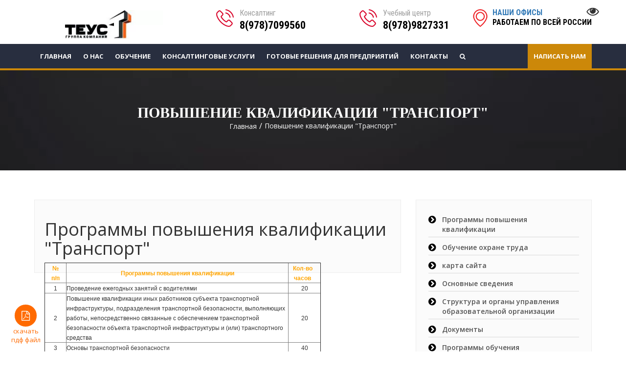

--- FILE ---
content_type: text/html; charset=UTF-8
request_url: https://teus-company.com/povyshenie-kvalifikatsii-transport
body_size: 12865
content:
<!DOCTYPE html>
<html lang="ru">
<head>
<meta charset="UTF-8">
<meta http-equiv="X-UA-Compatible" content="IE=edge">
<meta name="viewport" content="width=device-width, initial-scale=1">
<meta name="yandex-verification" content="fbfc8d2c31b33c3b" />

<!-- The above 3 meta tags *must* come first in the head; any other head content must come *after* these tags -->
<title>Программы повышения квалификации &quot;Транспорт&quot; в Севастополе, Крым</title>

    
    <meta name="csrf-param" content="_csrf">
    <meta name="csrf-token" content="OUVGaWZPUGsAPDYMUwwbAlogdyoIBCQyaRAJBC8cHllpHSNQXiU2Rg==">

<!-- Fav Icon -->
<link rel="shortcut icon" href="/favicon.ico">


<!-- Bootstrap -->
<meta name="description" content="Программы повышения квалификации &quot;Транспорт&quot;: ✔ аккредитованный учебный центр ТЕУС в Севастополе (Крым). ✔ Диплом установленного образца. ✔ Обучение, сертификация. ☎ 8(800) 500-16-54; 8(978) 709-95-60">
<link href="/assets/4d16b781/css/bootstrap.min.css" rel="stylesheet">
<link href="/assets/4d16b781/rs-plugin/css/settings.css" rel="stylesheet">
<link href="/assets/4d16b781/css/font-awesome.css" rel="stylesheet">
<link href="/assets/4d16b781/css/owl.carousel.css" rel="stylesheet">
<link href="/assets/4d16b781/css/style.css" rel="stylesheet">
<link href="https://fonts.googleapis.com/css?family=Open+Sans:400,300,300italic,400italic,600,600italic,700,700italic" rel="stylesheet">
<link href="https://fonts.googleapis.com/css?family=Roboto+Condensed:300,300i,400,400i,700,700i" rel="stylesheet">
<link href="/assets/4d16b781/css/jquery.fancybox.min.css" rel="stylesheet">
<link href="/assets/4d16b781/css/main.css" rel="stylesheet">
<link href="/assets/4d16b781/css/bvi.css" rel="stylesheet">
</head>
<body class="material-view">
<!-- Header Start-->
<div class="header">
  <div class="container">
    <div class="row">
      <div class="col-md-3 col-sm-3 col-xs-3">
        <div class="logo"> <a href="/"><img src="/storage/cache/16884759195763-284x64.webp" alt=""/> </a></div>
      </div>
      <div class="col-md-3 col-sm-3 col-xs-3 list_header">
                <div class="headerInfo call ">Консалтинг <span style="line-height: 1.25;"><a href="tel:89787099560">8(978)7099560</a></span></span></div>
      </div>
      <div class="col-md-6 col-sm-6 col-xs-9">
        <div class="row adressWrp">
          <div class="col-md-6 col-sm-6">
            <div class="headerInfo call mobile_hide">Учебный центр
<span style="line-height: 1.25;"><a href="tel:89789827331">8(978)9827331</a></span>

<div style="font-size: 16px;color: #9d9d9d;display:inline;font-weight:400;"></div></span>

</span></div>
          </div>
          <div class="col-md-6 col-sm-6 position-relative">
            <div class="headerInfo adress"><span style="line-height: 1.25;"><a href="">Наши офисы</a><br>Работаем по всей России <div style="font-size: 16px;color: #9d9d9d;display:inline;font-weight:400;"></div></span>


</div>
              <div class="bvi-asset-wrapper bvi-asset-wrapper-desktop">
                  <div class="bvi-button bvi-open">
                      <i class="fa fa-eye"></i>
                  </div>
              </div>
          </div>

        </div>
      </div>
    </div>
  </div>
  <div class="navigationwrape">
    <div class="navbar navbar-default" role="navigation">
      <div class="container">
        <div class="headerInfo call mobile_show">Учебный центр
<span style="line-height: 1.25;"><a href="tel:89789827331">8(978)9827331</a></span>

<div style="font-size: 16px;color: #9d9d9d;display:inline;font-weight:400;"></div></span>

</span></div>
          <div class="main-menu-search-mobile">
              <a href="#" class="search-modal-header search-modal-header-js" data-toggle="modal" data-target="#modal-search">
                  <i class="fa fa-search"></i>
              </a>
          </div>
          <div class="bvi-asset-wrapper bvi-asset-wrapper-mobile">
              <div class="bvi-button bvi-open">
                  <i class="fa fa-eye"></i>
              </div>
          </div>
        <div class="navbar-header">
          <button type="button" class="navbar-toggle" data-toggle="collapse" data-target=".navbar-collapse"> <span class="sr-only">Toggle navigation</span> <span class="icon-bar"></span> <span class="icon-bar"></span> <span class="icon-bar"></span> </button>
        </div>
        <div class="navbar-collapse collapse">
        <ul class="nav navbar-nav">
            <li><a href="/" data-page="">Главная</a></li>
<li><a href="/about-us" data-page="about-us">О нас</a>
<ul class="dropdown-menu"><li><a href="/rukovodstvo">Руководство</a></li>
<li><a href="/certificates">Сертификаты</a></li>
<li><a href="/nam-doveryayut">Нам доверяют</a></li>
<li><a href="/faq">Часто задаваемые вопросы</a></li>
<li><a href="/reviews">Отзывы</a></li></ul>
</li>
<li><a href="/protsess-obucheniya/kak-nachaty-obuchenie-v-nashem-uchebnom-tsentre" data-page="protsess-obucheniya/kak-nachaty-obuchenie-v-nashem-uchebnom-tsentre">Обучение</a>
<ul class="dropdown-menu"><li><a href="/obrazovanie">Программы обучения</a></li>
<li><a href="/povyshenie-kvalifikacii">Повышение квалификации</a></li>
<li><a href="/programmy-professionalynoj-perepodgotovki">Профессиональна переподготовка</a></li>
<li><a href="/obuchenie-ot">Обучение по охране труда</a></li>
<li><a href="/spisok-rabochih-professij">Обучение рабочим специальностям</a></li>
<li><a href="/obuchenie-dly-otvetstvennih">Обучение ответственных в организации</a></li>
<li><a href="/pedagogicheskij-sostav">Педагогический состав</a></li></ul>
</li>
<li><a href="/#uslugi" data-page="#uslugi">Консалтинговые услуги</a>
<ul class="dropdown-menu"><li><a href="/uslugi-v-oblasti-ohrany-truda">Охрана труда</a></li>
<li><a href="/uslugi-v-oblasti-pozharnoj-bezopasnosti">Пожарная безопасность</a></li>
<li><a href="/uslugi-v-oblasti-antiterroristicheskoj-zashishennosti">Антитеррористическая безопасность</a></li>
<li><a href="/uslugi-novie-territorii">Услуги для Херсонской и Запорожской областей</a></li></ul>
</li>
<li><a href="/uslugi" data-page="uslugi">Готовые решения для предприятий</a>
<ul class="dropdown-menu"><li><a href="/uslugi/paket-dokumentov-dlya-organizatsii">Готовые документы для организации</a></li></ul>
</li>
<li><a href="/contacts" data-page="contacts">Контакты</a></li>            <li class="main-menu-search">
                <a href="#" class="search-modal-header search-modal-header-js" data-toggle="modal" data-target="#modal-search">
                    <i class="fa fa-search"></i>
                </a>
            </li>
            <li><a href="/contacts" data-page="contacts">Написать нам</a></li>
        </ul>

        </div>
        <div class="clearfix"></div>
      </div>
    </div>
  </div>
</div>
<!-- Header End-->


    
<!--Inner Heading start-->
<div class="inner-heading" >
    <div class="container">
        <div class="row">
            <div class="col-md-12">
                <h1>Повышение квалификации "Транспорт"</h1>
                <div class="breadcrumbs-wrapper">
                    <ul itemtype="http://schema.org/BreadcrumbList" itemscope><li itemscope="" itemprop="itemListElement" itemtype="http://schema.org/ListItem"><a href="/" itemprop="item"><span itemprop="name">Главная</span></a><meta itemprop="position" content="1" /></li><li><span>Повышение квалификации &quot;Транспорт&quot;</span></li></ul>                </div>
            </div>
        </div>
    </div>
</div>
<!--Inner Heading end-->
<!--inner-content start-->
<div class="inner-content">
  <div class="container"> 
    
    <!-- case detail start -->
    <div class="row">
      <div class="col-md-8"> 
        <!-- Blog List start -->
        <div class="blogWraper blogdetail">
          <ul class="blogList">
            <li>
			  			                <div class="post-header margin-top30 headingTitle">
                <h2 class="h1">Программы повышения квалификации "Транспорт"</h2>
              </div>
			                <table align="left" border="1" cellpadding="0" cellspacing="0" style="width:565px">
	<tbody>
		<tr>
			<td style="height:41px; width:45px">
			<div style="text-align: center;"><span style="color:#FFA500"><span style="font-size:12px"><span style="font-family:verdana,geneva,sans-serif"><strong>№ </strong></span></span></span></div>

			<div style="text-align: center;"><span style="color:#FFA500"><span style="font-size:12px"><span style="font-family:verdana,geneva,sans-serif"><strong>п/п</strong></span></span></span></div>
			</td>
			<td style="height:41px; width:454px">
			<div style="text-align: center;"><span style="color:#FFA500"><span style="font-size:12px"><span style="font-family:verdana,geneva,sans-serif"><strong>Программы повышения квалификации</strong></span></span></span></div>
			</td>
			<td style="height:41px; width:66px">
			<div style="margin-left: -5.4pt; text-align: center;"><span style="color:#FFA500"><span style="font-size:12px"><span style="font-family:verdana,geneva,sans-serif"><strong>Кол-во часов </strong></span></span></span></div>
			</td>
		</tr>
		<tr>
			<td style="height:21px; width:45px">
			<div style="text-align: center;"><span style="font-size:12px"><span style="font-family:verdana,geneva,sans-serif">1</span></span></div>
			</td>
			<td style="height:21px; width:454px">
			<div><span style="font-size:12px"><span style="font-family:verdana,geneva,sans-serif">Проведение ежегодных занятий с водителями</span></span></div>
			</td>
			<td style="height:21px; width:66px">
			<div style="text-align: center;"><span style="font-size:12px"><span style="font-family:verdana,geneva,sans-serif">20</span></span></div>
			</td>
		</tr>
		<tr>
			<td style="height:21px; width:45px">
			<div style="text-align: center;"><span style="font-size:12px"><span style="font-family:verdana,geneva,sans-serif">2</span></span></div>
			</td>
			<td style="height:21px; width:454px">
			<div><span style="font-size:12px"><span style="font-family:verdana,geneva,sans-serif">Повышение квалификации иных работников субъекта транспортной инфраструктуры, подразделения транспортной безопасности, выполняющих работы, непосредственно связанные с обеспечением транспортной безопасности объекта транспортной инфраструктуры и (или) транспортного средства</span></span></div>
			</td>
			<td style="height:21px; width:66px">
			<div style="text-align: center;"><span style="font-size:12px"><span style="font-family:verdana,geneva,sans-serif">20</span></span></div>
			</td>
		</tr>
		<tr>
			<td style="height:21px; width:45px">
			<div style="text-align: center;"><span style="font-size:12px"><span style="font-family:verdana,geneva,sans-serif">3</span></span></div>
			</td>
			<td style="height:21px; width:454px">
			<div><span style="font-size:12px"><span style="font-family:verdana,geneva,sans-serif">Основы транспортной безопасности</span></span></div>
			</td>
			<td style="height:21px; width:66px">
			<div style="text-align: center;"><span style="font-size:12px"><span style="font-family:verdana,geneva,sans-serif">40</span></span></div>
			</td>
		</tr>
		<tr>
			<td style="height:21px; width:45px">
			<div style="text-align: center;"><span style="font-size:12px"><span style="font-family:verdana,geneva,sans-serif">4</span></span></div>
			</td>
			<td style="height:21px; width:454px">
			<div><span style="font-size:12px"><span style="font-family:verdana,geneva,sans-serif">Программа повышения квалификации работников, осуществляющих работы по оценке уязвимости и разработке планов по обеспечению транспортной безопасности объектов транспортной инфраструктуры и транспортных средств</span></span></div>
			</td>
			<td style="height:21px; width:66px">
			<div style="text-align: center;"><span style="font-size:12px"><span style="font-family:verdana,geneva,sans-serif">40</span></span></div>
			</td>
		</tr>
		<tr>
			<td style="height:21px; width:45px">
			<div style="text-align: center;"><span style="font-size:12px"><span style="font-family:verdana,geneva,sans-serif">5</span></span></div>
			</td>
			<td style="height:21px; width:454px">
			<div><span style="font-size:12px"><span style="font-family:verdana,geneva,sans-serif">Повышение квалификации работников, назначенных в качестве лиц, ответственных за обеспечение транспортной безопасности в субъекте транспортной инфраструктуры</span></span></div>
			</td>
			<td style="height:21px; width:66px">
			<div style="text-align: center;"><span style="font-size:12px"><span style="font-family:verdana,geneva,sans-serif">40</span></span></div>
			</td>
		</tr>
		<tr>
			<td style="height:21px; width:45px">
			<div style="text-align: center;"><span style="font-size:12px"><span style="font-family:verdana,geneva,sans-serif">6</span></span></div>
			</td>
			<td style="height:21px; width:454px">
			<div><span style="font-size:12px"><span style="font-family:verdana,geneva,sans-serif">Программа подготовки и повышения квалификации операторов технических средств досмотра граждан, ручной клади, багажа и грузов</span></span></div>
			</td>
			<td style="height:21px; width:66px">
			<div style="text-align: center;"><span style="font-size:12px"><span style="font-family:verdana,geneva,sans-serif">40</span></span></div>
			</td>
		</tr>
		<tr>
			<td style="height:21px; width:45px">
			<div style="text-align: center;"><span style="font-size:12px"><span style="font-family:verdana,geneva,sans-serif">7</span></span></div>
			</td>
			<td style="height:21px; width:454px">
			<div><span style="font-size:12px"><span style="font-family:verdana,geneva,sans-serif">Программа переподготовки водителей транспортных средств для работы на газобаллонных автомобилях</span></span></div>
			</td>
			<td style="height:21px; width:66px">
			<div style="text-align: center;"><span style="font-size:12px"><span style="font-family:verdana,geneva,sans-serif">44</span></span></div>
			</td>
		</tr>
		<tr>
			<td style="height:21px; width:45px">
			<div style="text-align: center;"><span style="font-size:12px"><span style="font-family:verdana,geneva,sans-serif">8</span></span></div>
			</td>
			<td style="height:21px; width:454px">
			<div><span style="font-size:12px"><span style="font-family:verdana,geneva,sans-serif">Безопасность дорожного движения</span></span></div>
			</td>
			<td style="height:21px; width:66px">
			<div style="text-align: center;"><span style="font-size:12px"><span style="font-family:verdana,geneva,sans-serif">72</span></span></div>
			</td>
		</tr>
		<tr>
			<td style="height:21px; width:45px">
			<div style="text-align: center;"><span style="font-size:12px"><span style="font-family:verdana,geneva,sans-serif">9</span></span></div>
			</td>
			<td style="height:21px; width:454px">
			<div><span style="font-size:12px"><span style="font-family:verdana,geneva,sans-serif">Безопасность движения на железнодорожном транспорте</span></span></div>
			</td>
			<td style="height:21px; width:66px">
			<div style="text-align: center;"><span style="font-size:12px"><span style="font-family:verdana,geneva,sans-serif">72</span></span></div>
			</td>
		</tr>
		<tr>
			<td style="height:21px; width:45px">
			<div style="text-align: center;"><span style="font-size:12px"><span style="font-family:verdana,geneva,sans-serif">10</span></span></div>
			</td>
			<td style="height:21px; width:454px">
			<div><span style="font-size:12px"><span style="font-family:verdana,geneva,sans-serif">Метрологическое обеспечение производства на железнодорожном транспорте</span></span></div>
			</td>
			<td style="height:21px; width:66px">
			<div style="text-align: center;"><span style="font-size:12px"><span style="font-family:verdana,geneva,sans-serif">72</span></span></div>
			</td>
		</tr>
		<tr>
			<td style="height:21px; width:45px">
			<div style="text-align: center;"><span style="font-size:12px"><span style="font-family:verdana,geneva,sans-serif">11</span></span></div>
			</td>
			<td style="height:21px; width:454px">
			<div><span style="font-size:12px"><span style="font-family:verdana,geneva,sans-serif">Организация погрузочно-разгрузочной деятельности применительно к опасным грузам на железнодорожном транспорте</span></span></div>
			</td>
			<td style="height:21px; width:66px">
			<div style="text-align: center;"><span style="font-size:12px"><span style="font-family:verdana,geneva,sans-serif">72</span></span></div>
			</td>
		</tr>
		<tr>
			<td style="height:21px; width:45px">
			<div style="text-align: center;"><span style="font-size:12px"><span style="font-family:verdana,geneva,sans-serif">12</span></span></div>
			</td>
			<td style="height:21px; width:454px">
			<div><span style="font-size:12px"><span style="font-family:verdana,geneva,sans-serif">Особенности эксплуатации транспортных средств в тяжелых дорожных условиях</span></span></div>
			</td>
			<td style="height:21px; width:66px">
			<div style="text-align: center;"><span style="font-size:12px"><span style="font-family:verdana,geneva,sans-serif">72</span></span></div>
			</td>
		</tr>
		<tr>
			<td style="height:21px; width:45px">
			<div style="text-align: center;"><span style="font-size:12px"><span style="font-family:verdana,geneva,sans-serif">13</span></span></div>
			</td>
			<td style="height:21px; width:454px">
			<div><span style="font-size:12px"><span style="font-family:verdana,geneva,sans-serif">Ответственный за погрузочно-разгрузочные работы и размещение грузов</span></span></div>
			</td>
			<td style="height:21px; width:66px">
			<div style="text-align: center;"><span style="font-size:12px"><span style="font-family:verdana,geneva,sans-serif">72</span></span></div>
			</td>
		</tr>
		<tr>
			<td style="height:21px; width:45px">
			<div style="text-align: center;"><span style="font-size:12px"><span style="font-family:verdana,geneva,sans-serif">14</span></span></div>
			</td>
			<td style="height:21px; width:454px">
			<div><span style="font-size:12px"><span style="font-family:verdana,geneva,sans-serif">Программа повышения квалификации для преподавателей по транспортной безопасности</span></span></div>
			</td>
			<td style="height:21px; width:66px">
			<div style="text-align: center;"><span style="font-size:12px"><span style="font-family:verdana,geneva,sans-serif">72</span></span></div>
			</td>
		</tr>
		<tr>
			<td style="height:21px; width:45px">
			<div style="text-align: center;"><span style="font-size:12px"><span style="font-family:verdana,geneva,sans-serif">15</span></span></div>
			</td>
			<td style="height:21px; width:454px">
			<div><span style="font-size:12px"><span style="font-family:verdana,geneva,sans-serif">Программа повышения квалификации работников, назначенных в качестве лиц, ответственных за обеспечение безопасности объектов (территорий) в местах с массовым пребыванием людей</span></span></div>
			</td>
			<td style="height:21px; width:66px">
			<div style="text-align: center;"><span style="font-size:12px"><span style="font-family:verdana,geneva,sans-serif">72</span></span></div>
			</td>
		</tr>
		<tr>
			<td style="height:21px; width:45px">
			<div style="text-align: center;"><span style="font-size:12px"><span style="font-family:verdana,geneva,sans-serif">16</span></span></div>
			</td>
			<td style="height:21px; width:454px">
			<div><span style="font-size:12px"><span style="font-family:verdana,geneva,sans-serif">Подготовка инструкторов предприятий общественного транспорта для обучения&nbsp;(инструктажа)персонала по оказанию ситуационной помощи инвалидам и маломобильным группам пассажиров</span></span></div>
			</td>
			<td style="height:21px; width:66px">
			<div style="text-align: center;"><span style="font-size:12px"><span style="font-family:verdana,geneva,sans-serif">72</span></span></div>
			</td>
		</tr>
		<tr>
			<td style="height:21px; width:45px">
			<div style="text-align: center;"><span style="font-size:12px"><span style="font-family:verdana,geneva,sans-serif">17</span></span></div>
			</td>
			<td style="height:21px; width:454px">
			<div><span style="font-size:12px"><span style="font-family:verdana,geneva,sans-serif">Современные технологии ремонта и&nbsp;обслуживания&nbsp;авто сцепного и тормозного&nbsp;оборудования&nbsp;подвижного состава</span></span></div>
			</td>
			<td style="height:21px; width:66px">
			<div style="text-align: center;"><span style="font-size:12px"><span style="font-family:verdana,geneva,sans-serif">72</span></span></div>
			</td>
		</tr>
		<tr>
			<td style="height:21px; width:45px">
			<div style="text-align: center;"><span style="font-size:12px"><span style="font-family:verdana,geneva,sans-serif">18</span></span></div>
			</td>
			<td style="height:21px; width:454px">
			<div><span style="font-size:12px"><span style="font-family:verdana,geneva,sans-serif">Установка и обслуживание газобаллонного оборудования на автотранспортные средства</span></span></div>
			</td>
			<td style="height:21px; width:66px">
			<div style="text-align: center;"><span style="font-size:12px"><span style="font-family:verdana,geneva,sans-serif">72</span></span></div>
			</td>
		</tr>
		<tr>
			<td style="height:21px; width:45px">
			<div style="text-align: center;"><span style="font-size:12px"><span style="font-family:verdana,geneva,sans-serif">19</span></span></div>
			</td>
			<td style="height:21px; width:454px">
			<div><span style="font-size:12px"><span style="font-family:verdana,geneva,sans-serif">Повышение квалификации работников субъекта транспортной инфраструктуры, подразделения транспортной безопасности, руководящих выполнением работ, непосредственно связанных с обеспечением транспортной безопасности объекта транспортной инфраструктуры и (или) транспортного средства</span></span></div>
			</td>
			<td style="height:21px; width:66px">
			<div style="text-align: center;"><span style="font-size:12px"><span style="font-family:verdana,geneva,sans-serif">80</span></span></div>
			</td>
		</tr>
		<tr>
			<td style="height:21px; width:45px">
			<div style="text-align: center;"><span style="font-size:12px"><span style="font-family:verdana,geneva,sans-serif">20</span></span></div>
			</td>
			<td style="height:21px; width:454px">
			<div><span style="font-size:12px"><span style="font-family:verdana,geneva,sans-serif">Повышение квалификации работников, включенных в состав группы быстрого реагирования</span></span></div>
			</td>
			<td style="height:21px; width:66px">
			<div style="text-align: center;"><span style="font-size:12px"><span style="font-family:verdana,geneva,sans-serif">80</span></span></div>
			</td>
		</tr>
		<tr>
			<td style="height:21px; width:45px">
			<div style="text-align: center;"><span style="font-size:12px"><span style="font-family:verdana,geneva,sans-serif">21</span></span></div>
			</td>
			<td style="height:21px; width:454px">
			<div><span style="font-size:12px"><span style="font-family:verdana,geneva,sans-serif">Повышение квалификации работников, осуществляющих досмотр, дополнительный досмотр, повторный досмотр в целях обеспечения транспортной безопасности</span></span></div>
			</td>
			<td style="height:21px; width:66px">
			<div style="text-align: center;"><span style="font-size:12px"><span style="font-family:verdana,geneva,sans-serif">80</span></span></div>
			</td>
		</tr>
		<tr>
			<td style="height:21px; width:45px">
			<div style="text-align: center;"><span style="font-size:12px"><span style="font-family:verdana,geneva,sans-serif">22</span></span></div>
			</td>
			<td style="height:21px; width:454px">
			<div><span style="font-size:12px"><span style="font-family:verdana,geneva,sans-serif">Повышение квалификации работников, осуществляющих наблюдение и (или) собеседование в целях обеспечения транспортной безопасности</span></span></div>
			</td>
			<td style="height:21px; width:66px">
			<div style="text-align: center;"><span style="font-size:12px"><span style="font-family:verdana,geneva,sans-serif">80</span></span></div>
			</td>
		</tr>
		<tr>
			<td style="height:21px; width:45px">
			<div style="text-align: center;"><span style="font-size:12px"><span style="font-family:verdana,geneva,sans-serif">23</span></span></div>
			</td>
			<td style="height:21px; width:454px">
			<div><span style="font-size:12px"><span style="font-family:verdana,geneva,sans-serif">Повышение квалификации работников, управляющих техническими средствами обеспечения транспортной безопасности</span></span></div>
			</td>
			<td style="height:21px; width:66px">
			<div style="text-align: center;"><span style="font-size:12px"><span style="font-family:verdana,geneva,sans-serif">80</span></span></div>
			</td>
		</tr>
		<tr>
			<td style="height:21px; width:45px">
			<div style="text-align: center;"><span style="font-size:12px"><span style="font-family:verdana,geneva,sans-serif">24</span></span></div>
			</td>
			<td style="height:21px; width:454px">
			<div><span style="font-size:12px"><span style="font-family:verdana,geneva,sans-serif">Повышение квалификации работников, осуществляющих наблюдение и собеседование в целях обеспечения транспортной безопасности</span></span></div>
			</td>
			<td style="height:21px; width:66px">
			<div style="text-align: center;"><span style="font-size:12px"><span style="font-family:verdana,geneva,sans-serif">80</span></span></div>
			</td>
		</tr>
	</tbody>
</table>
            </li>
          </ul>

            			
			<div class="readmore">
				<a href="#" data-toggle="modal" data-target="#modal-form" class="button">Задать вопрос</a>
			</div>
		  
        </div>
      </div>
      <div class="col-md-4"> 
        <!-- Side Bar -->
        <div class="sidebar"> 
          <!-- Search -->
         
		            <!-- Categories -->
          <div class="widget">
            <ul class="categories">
			              <li><a href="/povyshenie-kvalifikacii"> Программы повышения квалификации</a></li>
			              <li><a href="/obuchenie-ot"> Обучение охране труда </a></li>
			              <li><a href="/sitemap"> карта сайта</a></li>
			              <li><a href="/osnovnye-svedeniya"> Основные сведения</a></li>
			              <li><a href="/struktura-i-organy-upravleniya-obrazovatelynoj-organizatsii"> Структура и органы управления образовательной организации</a></li>
			              <li><a href="/dokumenty"> Документы</a></li>
			              <li><a href="/obrazovanie"> Программы обучения</a></li>
			              <li><a href="/rukovodstvo"> Руководство</a></li>
			              <li><a href="/pedagogicheskij-sostav"> Педагогический состав</a></li>
			              <li><a href="/materialyno-tehnicheskoe-obespechenie-i-osnashennosty-obrazovatelynogo-protsessa"> Материально-техническое обеспечение и оснащенность образовательного процесса</a></li>
			              <li><a href="/finansovo-hozyajstvennaya-deyatelynosty"> Финансово-хозяйственная деятельность</a></li>
			              <li><a href="/professionalynaya-perepodgotovka-psihologiya"> Профессиональная переподготовка "Психология"</a></li>
			              <li><a href="/professionalynaya-perepodgotovka-svyazy-obshestvennosty"> Профессиональная переподготовка "Связь, общественность"</a></li>
			              <li><a href="/professionalynaya-perepodgotovka-sotsialynaya-sfera"> Профессиональная переподготовка "Социальная сфера"</a></li>
			              <li><a href="/professionalynaya-perepodgotovka-tehnologii"> Профессиональная переподготовка "Технологии"</a></li>
			              <li><a href="/professionalynaya-perepodgotovka-turizm"> Профессиональная переподготовка "Туризм"</a></li>
			              <li><a href="/povyshenie-kvalifikatsii-tehnologii"> Повышение квалификации "Технологии"</a></li>
			              <li><a href="/povyshenie-kvalifikatsii-trudovoe-zakonodatelystvo"> Повышение квалификации "Трудовое законодательство"</a></li>
			              <li><a href="/povyshenie-kvalifikatsii-inzhenernye-kommunikatsii"> Повышение квалификации "Инженерные коммуникации"</a></li>
			              <li><a href="/povyshenie-kvalifikatsii-kulytura"> Повышение квалификации "Культура"</a></li>
			              <li><a href="/povyshenie-kvalifikatsii-landshaftnyj-dizajn-i-arhitektura"> Повышение квалификации "Ландшафтный дизайн и архитектура"</a></li>
			              <li><a href="/povyshenie-kvalifikatsii-liftovoe-hozyajstvo"> Повышение квалификации "Лифтовое хозяйство"</a></li>
			              <li><a href="/povyshenie-kvalifikatsii-promyshlennaya-bezopasnosty"> Повышение квалификации "Промышленная безопасность"</a></li>
			              <li><a href="/povyshenie-kvalifikatsii-radiatsionnaya-bezopasnosty"> Повышение квалификации "Радиационная безопасность"</a></li>
			              <li><a href="/povyshenie-kvalifikatsii-gostinichnoe-delo"> Повышение квалификации "Гостиничное дело"</a></li>
			              <li><a href="/povyshenie-kvalifikatsii-promyshlennosty-proizvodstvo-produkt"> Повышение квалификации "Промышленность, производство, продукт"</a></li>
			              <li><a href="/povyshenie-kvalifikatsii-psihologiya"> Повышение квалификации "Психология"</a></li>
			              <li><a href="/povyshenie-kvalifikatsii-raznoe"> Повышение квалификации "Разное"</a></li>
			              <li><a href="/povyshenie-kvalifikatsii-logopediya"> Повышение квалификации "Логопедия"</a></li>
			              <li><a href="/povyshenie-kvalifikatsii-neftegazovoe-delo-gsm"> Повышение квалификации "Нефтегазовое дело, ГСМ"</a></li>
			              <li><a href="/instruktsiya-dlya-medrabotnikov"> Инструкция для медработников</a></li>
			              <li><a href="/gde-i-kak-projti-protseduru-akkreditatsii-spetsialista"> Где и как пройти процедуру аккредитации специалиста?</a></li>
			              <li><a href="/professionalynaya-perepodgotovka-inzhener"> Профессиональная переподготовка "Инженер"</a></li>
			              <li><a href="/professionalynaya-perepodgotovka-pozharnaya-bezopasnosty-grazhdanskaya-oborona-i-chs-antiterror"> Профессиональная переподготовка "Пожарная безопасность/Гражданская оборона и ЧС/Антитеррор"</a></li>
			              <li><a href="/professionalynaya-perepodgotovka-kosmetologiya"> Профессиональная переподготовка "Косметология"</a></li>
			              <li><a href="/professionalynaya-perepodgotovka-laboratoriya"> Профессиональная переподготовка "Лаборатория"</a></li>
			              <li><a href="/professionalynaya-perepodgotovka-marketing-menedzhment"> Профессиональная переподготовка "Маркетинг/Менеджмент"</a></li>
			              <li><a href="/professionalynaya-perepodgotovka-materialy-konstruktsii"> Профессиональная переподготовка "Материалы/Конструкции"</a></li>
			              <li><a href="/professionalynaya-perepodgotovka-promyshlennaya-bezopasnosty"> Профессиональная переподготовка "Промышленная безопасность"</a></li>
			              <li><a href="/professionalynaya-perepodgotovka-radiatsionnaya-bezopasnosty"> Профессиональная переподготовка "Радиационная безопасность"</a></li>
			              <li><a href="/professionalynaya-perepodgotovka-neftegazovoe-delo"> Профессиональная переподготовка "Нефтегазовое дело"</a></li>
			              <li><a href="/professionalynaya-perepodgotovka-ohrana-truda-tehnosfernaya-bezopasnosty"> Профессиональная переподготовка "Охрана труда/Техносферная безопасность"</a></li>
			              <li><a href="/professionalynaya-perepodgotovka-otsenka-ekspertiza"> Профессиональная переподготовка "Оценка/Экспертиза"</a></li>
			              <li><a href="/professionalynaya-perepodgotovka-pedagogika"> Профессиональная переподготовка "Педагогика"</a></li>
			              <li><a href="/professionalynaya-perepodgotovka-podyemnye-sooruzheniya"> Профессиональная переподготовка "Подъёмные сооружения"</a></li>
			              <li><a href="/professionalynaya-perepodgotovka-proektirovanie"> Профессиональная переподготовка "Проектирование"</a></li>
			              <li><a href="/professionalynaya-perepodgotovka-sport"> Профессиональная переподготовка "Спорт"</a></li>
			              <li><a href="/professionalynaya-perepodgotovka-smetnoe-delo-tsenoobrazovanie"> Профессиональная переподготовка "Сметное дело/Ценообразование"</a></li>
			              <li><a href="/professionalynaya-perepodgotovka-stroitelynyj-kontroly-nadzor"> Профессиональная переподготовка "Строительный контроль/надзор"</a></li>
			              <li><a href="/professionalynaya-perepodgotovka-stroitelystvo"> Профессиональная переподготовка "Строительство"</a></li>
			              <li><a href="/professionalynaya-perepodgotovka-transport-dorogi-avtomobilestroenie"> Профессиональная переподготовка "Транспорт/дороги/автомобилестроение"</a></li>
			              <li><a href="/professionalynaya-perepodgotovka-ekologiya"> Профессиональная переподготовка "Экология"</a></li>
			              <li><a href="/professionalynaya-perepodgotovka-ekonomika-biznes-upravlenie"> Профессиональная переподготовка "Экономика/Бизнес/Управление"</a></li>
			              <li><a href="/professionalynaya-perepodgotovka-ekspluatatsiya-upravlenie-v-zhk"> Профессиональная переподготовка "Эксплуатация/Управление в ЖК"</a></li>
			              <li><a href="/professionalynaya-perepodgotovka-energetika"> Профессиональная переподготовка "Энергетика"</a></li>
			              <li><a href="/professionalynaya-perepodgotovka-pravo"> Профессиональная переподготовка "Право"</a></li>
			              <li><a href="/professionalynaya-perepodgotovka-arhitektura"> Профессиональная переподготовка "Архитектура"</a></li>
			              <li><a href="/professionalynaya-perepodgotovka-buhgalterskij-uchet-analiz-i-audit"> Профессиональная переподготовка "Бухгалтерский учет, анализ и аудит"</a></li>
			              <li><a href="/professionalynaya-perepodgotovka-zemleustrojstvo-i-kadastr"> Профессиональная переподготовка "Землеустройство и кадастр"</a></li>
			              <li><a href="/professionalynaya-perepodgotovka-zakupki"> Профессиональная переподготовка "Закупки"</a></li>
			              <li><a href="/professionalynaya-perepodgotovka-deloproizvodstvo-kadry"> Профессиональная переподготовка "Делопроизводство/Кадры"</a></li>
			              <li><a href="/professionalynaya-perepodgotovka-dizajn"> Профессиональная переподготовка "Дизайн"</a></li>
			              <li><a href="/professionalynaya-perepodgotovka-zdravoohranenie"> Профессиональная переподготовка "Здравоохранение"</a></li>
			              <li><a href="/professionalynaya-perepodgotovka-izyskaniya-gornoe-delo"> Профессиональная переподготовка "Изыскания/Горное дело"</a></li>
			              <li><a href="/professionalynaya-perepodgotovka-inzhenernye-sistemy"> Профессиональная переподготовка "Инженерные системы"</a></li>
			              <li><a href="/professionalynaya-perepodgotovka-informatsionnaya-bezopasnosty"> Профессиональная переподготовка "Информационная безопасность"</a></li>
			              <li><a href="/professionalynaya-perepodgotovka-avtomatizatsiya-mehanizatsiya-upravlenie"> Профессиональная переподготовка "Автоматизация/ механизация/ управление"</a></li>
			              <li><a href="/povyshenie-kvalifikatsii-gornoe-delo"> Повышение квалификации "Горное дело"</a></li>
			              <li><a href="/povyshenie-kvalifikatsii-zheleznodorozhnyj-transport"> Повышение квалификации "Железнодорожный транспорт"</a></li>
			              <li><a href="/nam-doveryayut"> Нам доверяют</a></li>
			              <li><a href="/spisok-rabochih-professij"> Рабочие профессии</a></li>
			              <li><a href="/povyshenie-kvalifikatsii-zakupki"> Повышение квалификации "Закупки"</a></li>
			              <li><a href="/povyshenie-kvalifikatsii-izyskaniya"> Повышение квалификации "Изыскания"</a></li>
			              <li><a href="/povyshenie-kvalifikatsii-kadastrovaya-deyatelynosty"> Повышение квалификации "Кадастровая деятельность"</a></li>
			              <li><a href="/povyshenie-kvalifikatsii-kadrovoe-delo-hr-i-upravlenie-personalom"> Повышение квалификации "Кадровое дело (HR и управление персоналом)"</a></li>
			              <li><a href="/povyshenie-kvalifikatsii-kompyyutery-it"> Повышение квалификации "Компьютеры/ІТ"</a></li>
			              <li><a href="/povyshenie-kvalifikatsii-fiziko-himicheskij-analiz-izmereniya-laboratorii"> Повышение квалификации "Анализ, Измерения, Лаборатория"</a></li>
			              <li><a href="/povyshenie-kvalifikatsii-marketing-menedzhment"> Повышение квалификации "Маркетинг/Менеджмент"</a></li>
			              <li><a href="/povyshenie-kvalifikatsii-zdravoohranenie"> Повышение квалификации "Здравоохранение"</a></li>
			              <li><a href="/povyshenie-kvalifikatsii-metrologiya-sertifikatsiya"> Повышение квалификации "Метрология, Сертификация"</a></li>
			              <li><a href="/povyshenie-kvalifikatsii-antiterroristicheskaya-bezopasnosty"> Курсы повышения квалификации по антитеррористической безопасности</a></li>
			              <li><a href="/povyshenie-kvalifikatsii-pedagogika"> Повышение квалификации "Педагогика"</a></li>
			              <li><a href="/povyshenie-kvalifikatsii-pochvovedenie"> Повышение квалификации "Почвоведение"</a></li>
			              <li><a href="/povyshenie-kvalifikatsii-proektirovanie"> Повышение квалификации "Проектирование"</a></li>
			              <li><a href="/povyshenie-kvalifikatsii-pozharnaya-bezopasnosty"> Повышение квалификации "Пожарная безопасность"</a></li>
			              <li><a href="/povyshenie-kvalifikatsii-restavratsiya"> Повышение квалификации "Реставрация"</a></li>
			              <li><a href="/povyshenie-kvalifikatsii-smetnoe-delo"> Повышение квалификации "Сметное дело"</a></li>
			              <li><a href="/povyshenie-kvalifikatsii-stroitelynyj-kontroly-tehnicheskij-nadzor"> Повышение квалификации "Строительный контроль (Технический надзор)"</a></li>
			              <li><a href="/povyshenie-kvalifikatsii-stroitelystvo"> Повышение квалификации "Строительство"</a></li>
			              <li><a href="/povyshenie-kvalifikatsii-transport"> Повышение квалификации "Транспорт"</a></li>
			              <li><a href="/povyshenie-kvalifikatsii-upravlenie-proektami"> Повышение квалификации "Управление проектами"</a></li>
			              <li><a href="/povyshenie-kvalifikatsii-ekologicheskaya-bezopasnosty"> Повышение квалификации "Экологическая безопасность"</a></li>
			              <li><a href="/povyshenie-kvalifikatsii-buhgalterskij-uchet"> Повышение квалификации "Бухгалтерский учет"</a></li>
			              <li><a href="/povyshenie-kvalifikatsii-ekonomika-i-finansy"> Повышение квалификации "Экономика и финансы"</a></li>
			              <li><a href="/povyshenie-kvalifikatsii-elektrobezopasnosty"> Повышение квалификации "Электробезопасность"</a></li>
			              <li><a href="/povyshenie-kvalifikatsii-energetika"> Повышение квалификации "Энергетика"</a></li>
			              <li><a href="/povyshenie-kvalifikatsii-energoaudit"> Повышение квалификации "Энергоаудит"</a></li>
			              <li><a href="/povyshenie-kvalifikatsii-antimonopolynaya-zakonodatelystvo-korruptsiya"> Повышение квалификации "Антимонопольная законодательство, коррупция"</a></li>
			              <li><a href="/programmy-professionalynoj-perepodgotovki"> Программы профессиональной переподготовки</a></li>
			              <li><a href="/povyshenie-kvalifikatsii-gazospasateli"> Повышение квалификации "Газоспасатели"</a></li>
			              <li><a href="/povyshenie-kvalifikatsii-geodeziya-i-zemleustrojstvo"> Повышение квалификации "Геодезия и землеустройство"</a></li>
			              <li><a href="/povyshenie-kvalifikatsii-geologiya"> Повышение квалификации "Геология"</a></li>
			              <li><a href="/povyshenie-kvalifikatsii-dorozhnoe-stroitelystvo"> Повышение квалификации "Дорожное строительство"</a></li>
			              <li><a href="/povyshenie-kvalifikatsii-zhilishno-kommunalynoe-hozyajstvo"> Повышение квалификации "Жилищно-коммунальное хозяйство"</a></li>
			              <li><a href="/povyshenie-kvalifikatsii-grazhdanskaya-oborona-i-chs"> Повышение квалификации "Гражданская оборона и ЧС"</a></li>
			              <li><a href="/contacts"> Контакты</a></li>
			              <li><a href="/about-us"> О нас</a></li>
			              <li><a href="/search"> Поиск</a></li>
			              <li><a href="/certificates"> Сертификаты </a></li>
			              <li><a href="/faq"> Вопросы-ответы</a></li>
			              <li><a href="/reviews"> Отзывы</a></li>
			              <li><a href="/index"> Центр консалтинговых услуг ТЕУС</a></li>
			            </ul>
          </div>
		  		  
			<div class="widget appointment">		 
						<h5 class="widget-title">Связаться</h5>
			<div class="formint conForm">
			<form id="w0" action="/povyshenie-kvalifikatsii-transport" method="post">
<input type="hidden" name="_csrf" value="OUVGaWZPUGsAPDYMUwwbAlogdyoIBCQyaRAJBC8cHllpHSNQXiU2Rg==">			<div class="row">
			  <div class="col-md-12">
			  <div class="input-wrap">
				<div class="form-group field-zakazform-name required">

<input type="text" id="zakazform-name" class="form-control" name="ZakazForm[name]" placeholder="Ваше имя">

<div class="help-block"></div>
</div>			  </div>
			  </div>
			  <div class="col-md-12">
			  <div class="input-wrap">
				<div class="form-group field-zakazform-phone required">

<input type="text" id="zakazform-phone" class="form-control" name="ZakazForm[phone]" placeholder="Телефон">

<div class="help-block"></div>
</div>				<div class="form-group field-zakazform-body">

<input type="hidden" id="zakazform-body" class="form-control" name="ZakazForm[body]" value="Повышение квалификации &quot;Транспорт&quot;">

<div class="help-block"></div>
</div>			  </div>
			  </div>
			  <div class="col-md-12">
			  <div class="sub-btn">
				<button type="submit" class="sbutn">Отправить</button>			  </div>
			  </div>
			  </div>
			</form>			</div>		 
				
			</div>		  		  
		  
          <!-- Related Cases -->
          <div class="widget cases">
            <h5 class="widget-title">Больше материала</h5>
            <ul class="papu-post">
             
			
			  
            </ul>
          </div>
        </div>
      </div>
    </div>
    <!-- case detail end --> 
    
  </div>
</div>
<!--inner-content end--> 

<!-- MODAL FORM -->
<div class="modal fade frm-guestbook" id="modal-form">
	<div class="modal-dialog">
		<div class="modal-content">
			<div class="modal-header">
				<h3 class="modal-title">Задать вопрос</h3>
				<button type="button" class="close" data-dismiss="modal" aria-label="Close"><span aria-hidden="true">&times;</span></button>
			</div><!-- /modal-header -->

			<div class="modal-body">
			<div class="contact-form">
				<form id="w1" action="/povyshenie-kvalifikatsii-transport" method="post">
<input type="hidden" name="_csrf" value="OUVGaWZPUGsAPDYMUwwbAlogdyoIBCQyaRAJBC8cHllpHSNQXiU2Rg==">				  <div class="row">
					<div class="col-md-6">
					  <div class="form-group field-name required">

<input type="text" id="name" class="" name="FaqForm[name]" placeholder="Ваше имя">

<div class="help-block"></div>
</div>					</div>
					<div class="col-md-6">
					  <div class="form-group field-phone">

<input type="text" id="phone" class="" name="FaqForm[phone]" placeholder="Телефон">

<div class="help-block"></div>
</div>					</div>
					<div class="col-md-12">
					  <div class="form-group field-email required">

<input type="text" id="email" class="" name="FaqForm[email]" placeholder="E-mail">

<div class="help-block"></div>
</div>					</div>
					<div class="col-md-12">
					  <div class="form-group field-comment required">

<textarea id="comment" class="" name="FaqForm[comment]" rows="4" placeholder="Вопрос"></textarea>

<div class="help-block"></div>
</div>					</div>
					<div class="col-md-12">
					  <div class="form-group field-faqform-i_agree">

<input type="hidden" name="FaqForm[i_agree]" value="0"><label><input type="checkbox" id="faqform-i_agree" name="FaqForm[i_agree]" value="1"> «Я ознакомлен с политикой конфиденциальности»</label>

<div class="help-block"></div>
</div>					</div>
					<div class="form-group field-faqform-material_id">

<input type="hidden" id="faqform-material_id" class="" name="FaqForm[material_id]" value="72">

<div class="help-block"></div>
</div>					<button type="submit" id="submit" class="button readmore">Оставить вопрос</button>				  </div>
				</form>		
			</div>
			</div><!-- /modal-body -->
		</div><!-- /modal-content -->
	</div><!-- /modal-dialog -->
</div><!-- md-modal -->
<!-- END MODAL FORM -->
<!-- footer start -->
<div class="footer-wrap">
  <div class="container">
    <div class="footer-info">
      <div class="row">
        <div class="col-md-3 col-sm-12">          <ul class="social-icon">
            <li><a href="https://vk.com/teus_company" target="blank"><i class="fa fa-vk" aria-hidden="true"></i></a></li>
            <li style="border: 0;"><a href="https://rutube.ru/channel/42067644/shorts/" target="blank"><img src="/storage/images/logorutub_2.png" alt="Логотип сайте учебного центра Теус в Севастополе, Крым" style="height:37px;"></a></li>
            <li style="border: 0;"><a href="https://t.me/tehnika_bezopasnosti" target="blank"><img src="/storage/images/logoTG_1.png" alt="Логотип сайте учебного центра Теус в Севастополе, Крым" style="height:37px;"></a></li>
            <li style="border: 0;"><a href="https://www.instagram.com/teus_sev.consulting" target="blank"><img src="/storage/images/insta.png" alt="Логотип сайте учебного центра Теус в Севастополе, Крым" style="height:37px;"></a></li>  
            <li style="border: 0;"><a href="https://dzen.ru/teus" target="blank"><img src="/storage/images/dzen_1.png" alt="Логотип сайте учебного центра Теус в Севастополе, Крым" style="height:37px;"></a></li></ul>
          </div>
        <div class="col-md-5 col-sm-6">
          <div class="email"> <span>E-mail</span> <a href="mailto:biz@teus-company.com">biz@teus-company.com</a> </div>
        </div>
        <div class="col-md-4 col-sm-6">
          <div class="footer-call"></span> <span>Консалтинг</span>
<a href="tel:89787099560">8(978)7099560</a><span style="display:inline"></span><br>
<span>Учебный центр</span>
<a href="tel:89789827331">8(978)9827331</a> <span style="display:inline"></span>
 </div>
          <div class="clearfix"></div>
        </div>
      </div>
    </div>
    <div class="row">
      <div class="col-md-3">
        <div class="left-col">
          <div class="footer-logo"><img src="/storage/images/photo_2023-07-10_16-02-07.jpg" alt="Центр консалтинговых услуг ТЕУС"></div>
<p>«ЦКУ ТЕУС» – команда опытных экспертов, решающих ваши задачи. Гарантируем качественный результат, оперативность и индивидуальный подход к каждому клиенту. 10 лет на рынке консалтинговых услуг. </p>          <script>(function(a,m,o,c,r,m){a[m]={id:"349291",hash:"e5c13d7ffb344ecdcb8ee3eb47bf4b75a5dc5135a5ce4a60d15dd94b9fbb7485",locale:"ru",inline:true,setMeta:function(p){this.params=(this.params||[]).concat([p])}};a[o]=a[o]||function(){(a[o].q=a[o].q||[]).push(arguments)};var d=a.document,s=d.createElement('script');s.async=true;s.id=m+'_script';s.src='https://gso.amocrm.ru/js/button.js?1668348493';d.head&&d.head.appendChild(s)}(window,0,'amoSocialButton',0,0,'amo_social_button'));</script>
        </div>
      </div>
      <div class="col-md-3 col-sm-6">
		<ul id="" class="footer-nav"><li><a href="/" data-page="">Центр консалтинговых услуг ТЕУС</a></li>
<li><a href="/reviews" data-page="reviews">Отзывы</a></li>
<li><a href="/contacts" data-page="contacts">Контакты</a></li>
<li><a href="/articles" data-page="articles">Полезно знать</a></li>
<li><a href="/articles/politika-konfidentsialynosti-v-kompanii-teus" data-page="articles/politika-konfidentsialynosti-v-kompanii-teus">Политика конфиденциальности</a></li>
<li><a href="/povyshenie-kvalifikacii" data-page="povyshenie-kvalifikacii">Повышение квалификации</a></li>
<li><a href="/programmy-professionalynoj-perepodgotovki" data-page="programmy-professionalynoj-perepodgotovki">Профессиональная переподготовка</a></li>
<li><a href="/spisok-rabochih-professij" data-page="spisok-rabochih-professij">Обучение рабочим специальностям</a></li>
<li><a href="/kursy-dlya-predprinimatelej" data-page="kursy-dlya-predprinimatelej">Курсы для предпринимателей</a></li>
<li><a href="/obuchenie-dly-otvetstvennih" data-page="obuchenie-dly-otvetstvennih">Обучение для лиц, назначенных ответственными за охрану труда, пожарную безопасность, воинский учет, антитеррор</a></li></ul>      </div>
      <div class="col-md-3 col-sm-6">
		<ul id="" class="footer-nav"><li><a href="/uslugi-v-oblasti-ohrany-truda" data-page="uslugi-v-oblasti-ohrany-truda">Услуги в области охраны труда</a></li>
<li><a href="/uslugi-v-oblasti-pozharnoj-bezopasnosti" data-page="uslugi-v-oblasti-pozharnoj-bezopasnosti">Услуги в области пожарной безопасности</a></li>
<li><a href="/uslugi-v-oblasti-antiterroristicheskoj-zashishennosti" data-page="uslugi-v-oblasti-antiterroristicheskoj-zashishennosti">Услуги в области антитеррористической защищенности</a></li></ul>      </div>
      <div class="col-md-3 col-sm-12">
        <div class="footer-heading">Наш офис:</div>
<p>Россия, 299006, г. Севастополь,<br>
УЛ. МОЛОДЫХ СТРОИТЕЛЕЙ, ДОМ 2, ПОМ. 24</p>

<iframe src="https://yandex.ru/map-widget/v1/?ll=33.466512%2C44.581413&mode=search&ol=geo&ouri=ymapsbm1%3A%2F%2Fgeo%3Fdata%3DCgoxNTE4ODI2MzYzElfQoNC%2B0YHRgdC40Y8sINCh0LXQstCw0YHRgtC%2B0L%2FQvtC70YwsINGD0LvQuNGG0LAg0JzQvtC70L7QtNGL0YUg0KHRgtGA0L7QuNGC0LXQu9C10LksIDIiCg213QVCFV5TMkI%3D&z=16.71" width="95%" frameborder="1" allowfullscreen="true" style="position:relative;"></iframe>		<ul class="footer-nav">
			<li><a href="/contacts">Контакты</a></li>
<li><a href="/sitemap">Карта сайта</a></li>
		</ul>
      </div>
    </div>
    <div class="footer-service">
      <div class="copyright">Copyright © 2025 ООО "Центр консалтинговых услуг ТЕУС" </div>
    </div>
  </div>
</div>
<!-- footer end -->




<div id="modal-search" class="modal fade modal-search" role="dialog">
    <div class="modal-dialog">

        <!-- Modal content-->
        <div class="modal-content">
            <div class="modal-header">
                <button type="button" class="close" data-dismiss="modal">&times;</button>
            </div>
            <div class="modal-body">
                <div class="search search-modal">
                    <form action="/search" method="get">
                        <input type="text" name="search" class="form-control" placeholder="Поиск" value="">
                        <button type="submit" class="btn"><i class="fa fa-search"></i></button>
                    </form>
                </div>
            </div>
        </div>

    </div>
</div>

    <a target="_blank" rel="noindex, nofollow" href="/povyshenie-kvalifikatsii-transport?get_pdf=1" class="button-download-pdf button-download-pdf-js ">
        <i class="fa fa-file-pdf-o"></i>
        <span>СКАЧАТЬ ПДФ ФАЙЛ</span>
    </a>


<script>
(function(){
  let scrollPercent = 55; // %
  let timeOnPageSeconds = 16; // seconds

  let isSentEvent = false;
  let isUserScroll = false;
  let isUserTime = false;
  let userSecondsOnPage = 0;
  scrollPercent /= 100;
  addEventListener("scroll", (event) => {
    if (!isSentEvent && !isUserScroll) {
      let height = document.body.scrollHeight || 0;
      let scroll = window.scrollY || 0;
      if (height
        && scroll
        && (scroll / height > scrollPercent)
      ) {
        isUserScroll = true;
        console.log('User scroll to ' + Math.round(scrollPercent*100) + '%'); // you can remove this line
        checkAndSendEvent();
      }
    }
  });
  setInterval(function(){
    userSecondsOnPage++;
    if (!isUserTime && userSecondsOnPage >= timeOnPageSeconds) {
      isUserTime = true;
      console.log('User was ' + timeOnPageSeconds + 's on page'); // you can remove this line
      checkAndSendEvent();
    }
  }, 1000);
  function checkAndSendEvent() {
    if (!isSentEvent && isUserScroll && isUserTime) {
      isSentEvent = true;
      console.log('User scroll to ' + Math.round(scrollPercent*100) + '% and was ' + timeOnPageSeconds + 's on page'); // you can remove this line

    ym(65462542,'reachGoal','Zainteresovan')

    }
  }
})();
</script>



<script src="/assets/901aab29/jquery.js"></script>
<script src="/assets/f6cab3d/yii.js"></script>
<script src="/assets/f6cab3d/yii.validation.js"></script>
<script src="/assets/f6cab3d/yii.activeForm.js"></script>
<script src="/assets/4d16b781/js/bootstrap.min.js"></script>
<script src="/assets/4d16b781/js/owl.carousel.js"></script>
<script src="/assets/4d16b781/rs-plugin/js/jquery.themepunch.tools.min.js"></script>
<script src="/assets/4d16b781/rs-plugin/js/jquery.themepunch.revolution.min.js"></script>
<script src="/assets/4d16b781/js/script.js"></script>
<script src="/assets/4d16b781/js/jquery.fancybox.min.js"></script>
<script src="/assets/4d16b781/js/main.js"></script>
<script src="/assets/4d16b781/js/bvi.js"></script>
<script type="text/javascript">jQuery(document).ready(function () {
jQuery('#w0').yiiActiveForm([{"id":"zakazform-name","name":"name","container":".field-zakazform-name","input":"#zakazform-name","validate":function (attribute, value, messages, deferred, $form) {yii.validation.required(value, messages, {"message":"Необходимо заполнить «Ваше имя»."});}},{"id":"zakazform-phone","name":"phone","container":".field-zakazform-phone","input":"#zakazform-phone","validate":function (attribute, value, messages, deferred, $form) {yii.validation.required(value, messages, {"message":"Необходимо заполнить «Телефон»."});}}], []);
jQuery('#w1').yiiActiveForm([{"id":"faqform-name","name":"name","container":".field-name","input":"#name","validate":function (attribute, value, messages, deferred, $form) {yii.validation.string(value, messages, {"message":"Значение «Ваше имя» должно быть строкой.","max":255,"tooLong":"Значение «Ваше имя» должно содержать максимум 255 символов.","skipOnEmpty":1});yii.validation.required(value, messages, {"message":"Необходимо заполнить «Ваше имя»."});}},{"id":"faqform-phone","name":"phone","container":".field-phone","input":"#phone","validate":function (attribute, value, messages, deferred, $form) {yii.validation.string(value, messages, {"message":"Значение «Телефон» должно быть строкой.","max":255,"tooLong":"Значение «Телефон» должно содержать максимум 255 символов.","skipOnEmpty":1});}},{"id":"faqform-email","name":"email","container":".field-email","input":"#email","validate":function (attribute, value, messages, deferred, $form) {yii.validation.email(value, messages, {"pattern":/^[a-zA-Z0-9!#$%&'*+\/=?^_`{|}~-]+(?:\.[a-zA-Z0-9!#$%&'*+\/=?^_`{|}~-]+)*@(?:[a-zA-Z0-9](?:[a-zA-Z0-9-]*[a-zA-Z0-9])?\.)+[a-zA-Z0-9](?:[a-zA-Z0-9-]*[a-zA-Z0-9])?$/,"fullPattern":/^[^@]*<[a-zA-Z0-9!#$%&'*+\/=?^_`{|}~-]+(?:\.[a-zA-Z0-9!#$%&'*+\/=?^_`{|}~-]+)*@(?:[a-zA-Z0-9](?:[a-zA-Z0-9-]*[a-zA-Z0-9])?\.)+[a-zA-Z0-9](?:[a-zA-Z0-9-]*[a-zA-Z0-9])?>$/,"allowName":false,"message":"Значение «Email» не является правильным email адресом.","enableIDN":false,"skipOnEmpty":1});yii.validation.required(value, messages, {"message":"Необходимо заполнить «Email»."});}},{"id":"faqform-comment","name":"comment","container":".field-comment","input":"#comment","validate":function (attribute, value, messages, deferred, $form) {yii.validation.string(value, messages, {"message":"Значение «Комментарий» должно быть строкой.","skipOnEmpty":1});yii.validation.required(value, messages, {"message":"Необходимо заполнить «Комментарий»."});}},{"id":"faqform-i_agree","name":"i_agree","container":".field-faqform-i_agree","input":"#faqform-i_agree","validate":function (attribute, value, messages, deferred, $form) {yii.validation.boolean(value, messages, {"trueValue":"1","falseValue":"0","message":"Значение «I Agree» должно быть равно «1» или «0».","skipOnEmpty":1});yii.validation.compare(value, messages, {"operator":"==","type":"string","compareValue":1,"skipOnEmpty":1,"message":"Выствите чебокс, иначе форма не отправится!"});}}], []);
new isvek.Bvi();
});</script>
<script type='text/javascript'>
(function(){ var widget_id = 'RBA8KhNpA3';var d=document;var w=window;function l(){ var s = document.createElement('script'); s.type = 'text/javascript'; s.async = true; s.src = '//code.jivosite.com/script/widget/'+widget_id; var ss = document.getElementsByTagName('script')[0]; ss.parentNode.insertBefore(s, ss);}if(d.readyState=='complete'){l();}else{if(w.attachEvent){w.attachEvent('onload',l);}else{w.addEventListener('load',l,false);}}})();
</script>
<!-- END JIVOSITE CODE -->



<script>!function(a,m,o,c,r,m){a[o+c]=a[o+c]{setMeta:function(p){this.params=(this.params[]).concat([p])}},a[o+r]=a[o+r]function(f){a[o+r].f=(a[o+r].f[]).concat([f])},a[o+r]({id:"1013644",hash:"262c820549e356074c8f3ace27d52df7",locale:"ru"}),a[o+m]=a[o+m]function(f,k){a[o+m].f=(a[o+m].f[]).concat([[f,k]])}}(window,0,"amo_forms_","params","load","loaded");</script><script id="amoforms_script_1013644" async="async" charset="utf-8" src="https://forms.amocrm.ru/forms/assets/js/amoforms.js?1668266854"></script>

<script>var js=document.createElement("script");js.async = true;js.src="https://pro.aktivator.top/widget/js/widget.js?"+Date.now();document.getElementsByTagName("head")[0].appendChild(js); </script>


<!-- Yandex.Metrika counter -->

<script type="text/javascript" >

(function(m,e,t,r,i,k,a){m[i]=m[i]||function(){(m[i].a=m[i].a||[]).push(arguments)};

m[i].l=1*new Date();

for (var j = 0; j < document.scripts.length; j++) {if (document.scripts[j].src === r) { return; }}

k=e.createElement(t),a=e.getElementsByTagName(t)[0],k.async=1,k.src=r,a.parentNode.insertBefore(k,a)})

(window, document, "script", "https://mc.yandex.ru/metrika/tag.js", "ym");

ym(65462542, "init", {

clickmap:true,

trackLinks:true,

accurateTrackBounce:true,

webvisor:true

});

</script>

<noscript><div><img src="https://mc.yandex.ru/watch/65462542" style="position:absolute; left:-9999px;" alt="" /></div></noscript>

<!-- /Yandex.Metrika counter -->

</body>
</html>


--- FILE ---
content_type: text/html; charset=utf-8
request_url: https://yandex.ru/map-widget/v1/?ll=33.466512%2C44.581413&mode=search&ol=geo&ouri=ymapsbm1%3A%2F%2Fgeo%3Fdata%3DCgoxNTE4ODI2MzYzElfQoNC%2B0YHRgdC40Y8sINCh0LXQstCw0YHRgtC%2B0L%2FQvtC70YwsINGD0LvQuNGG0LAg0JzQvtC70L7QtNGL0YUg0KHRgtGA0L7QuNGC0LXQu9C10LksIDIiCg213QVCFV5TMkI%3D&z=16.71
body_size: 156631
content:
 <!DOCTYPE html> <html lang="ru" dir="ltr"> <head> <base target="_parent" /> <title>map frame</title> <meta http-equiv="Content-Type" content="text/html; charset=utf-8" /> <meta http-equiv="X-UA-Compatible" content="IE=edge"/> <meta name="viewport" content="width=device-width, initial-scale=1.0, maximum-scale=1.0, user-scalable=no" /> <script type="text/javascript" src="//maps.yastatic.net/react/19.2.1/react-with-dom.min.js" id="react" crossorigin="anonymous" charset="UTF-8" data-rCid="react" defer></script> <meta name="robots" content="noindex, nofollow"> <meta name="format-detection" content="telephone=no" /> <style data-font-family="YS Text" id="font-faces"></style> <script type="text/javascript" src="//maps.yastatic.net/s3/front-maps-static/maps-front-maps/build/client/map-widget/chunks/map-widget-base/ecd74dc5b97a870a8356.yandex.ru.js" id="map-widget-base" crossorigin="anonymous" charset="UTF-8" data-rCid="chunk_map-widget-base" defer></script><script type="text/javascript" src="//maps.yastatic.net/s3/front-maps-static/maps-front-maps/build/client/map-widget/chunks/map-widget-app/466fae164b5bdb805a85.yandex.ru.js" id="map-widget-app" crossorigin="anonymous" charset="UTF-8" data-rCid="chunk_map-widget-app" defer></script> <style type="text/css" data-href="//maps.yastatic.net/s3/front-maps-static/maps-front-maps/build/client/map-widget/chunks/map-widget-base/b4be427766dbb46fa37f.css">:root{--sidebar-panel-width:384px}body._panel-width420-experiment{--sidebar-panel-width:420px}._theme_light,:root{--color-ui-blue:#196dff;--color-ui-red:#f43;--color-ui-green:#3bb300;--color-ui-purple:#7373e6;--color-ui-magenta:#b43dcc;--color-ui-orange:#ff7732;--color-ui-yellow:#fc0;--color-ui-sepia:#664b14;--color-transit-map-green:#3bb200;--color-transit-map-blue:#196dff;--color-transit-map-red:#f43;--color-transit-map-magenta:#b43dcc;--color-transit-map-grey:#333;--color-transit-map-green-dark:#2e8c00;--color-transit-map-blue-dark:#3d7eff;--color-transit-map-red-dark:#cc3629;--color-transit-map-magenta-dark:#9031a3;--color-transit-map-temp-transit-line:#5c5cb8;--color-transit-map-temp-transit-line-traffic:#7373e6;--color-transit-bus:#3bb300;--color-transit-trolley:#198cff;--color-transit-tram:#f43;--color-transit-train:#f43;--color-transit-minibus:#b43dcc;--color-transit-fallback:#666;--color-transit-ship:#0f8399;--color-transit-uae-tram:#ff7732;--color-transit-suburban-express:#334680;--color-transit-aeroexpress:#e63d2e;--color-text-gp:#3cb200;--color-text-transaction:#fff;--color-text-attention:#ff7732;--color-text-success:#3bb300;--color-text-alert:#f43;--color-text-traffic-free:#22bb10;--color-text-traffic-light:#e69a20;--color-text-traffic-hard:#ff5757;--color-text-traffic-unknown:#878787;--color-text-color-bg:#fff;--color-text-white-bg:#4d4d4d;--color-text-primary:#000;--color-text-actions:#196dff;--color-text-secondary:#878787;--color-text-additional:#ccc;--color-text-primary-variant:#4d4d4d;--color-rubrics-transit:#3377e4;--color-rubrics-transit-highspeed:#e63d2e;--color-rubrics-home-work:#4c4c4c;--color-rubrics-main:#f43;--color-rubrics-feedback:#196dff;--color-rubrics-routes:#4d4d4d;--color-rubrics-favorite:#ffbf00;--color-rubrics-places:#fff;--color-rubrics-geoproduct:#3bb300;--color-rubrics-geoproduct-visited:#66c23d;--color-rubrics-point:#4d4d4d;--color-rubrics-result:#196dff;--color-rubrics-result-visited:#5c7a99;--color-rubrics-closed:#878787;--color-rubrics-closed-visited:#ccc;--color-icons-gp:#3bb300;--color-icons-primary:#4d4d4d;--color-icons-secondary:#878787;--color-icons-additional:#ccc;--color-icons-actions:#196dff;--color-icons-color-bg:#fff;--color-icons-white-bg:#4d4d4d;--color-icons-transaction:#fff;--color-icons-alert:#f43;--color-icons-rating:#fc0;--color-bw-black:#000;--color-bw-grey10:#1a1a1a;--color-bw-grey20:#333;--color-bw-grey30:#4d4d4d;--color-bw-grey40:#666;--color-bw-grey50:grey;--color-bw-grey60:#999;--color-bw-grey70:#b3b3b3;--color-bw-grey80:#ccc;--color-bw-grey90:#e6e6e6;--color-bw-grey96:#f6f6f6;--color-bw-grey93:#eee;--color-bw-white:#fff;--color-buttons-primary:#196dff;--color-buttons-secondary:#f6f6f6;--color-buttons-accent:#4d4d4d;--color-buttons-gp:#3bb300;--color-buttons-secondary-green:#eaf7e4;--color-buttons-secondary-red:#fcf3f3;--color-buttons-color-bg:#fff;--color-buttons-floating:hsla(0,0%,100%,0.9);--color-buttons-black-bg:rgba(44,44,44,0.9);--color-buttons-picture-bg:hsla(0,0%,100%,0.2);--color-buttons-transaction:#1a1a1a;--color-buttons-secondary-blue:#f3f6fc;--color-bg-primary:#fff;--color-bg-additional:#f4f4f4;--color-bg-separator:#ebebeb;--color-bg-suggest:#4d4d4d;--color-bg-surface:#fff}._dark-theme-only,._theme_dark{--color-ui-blue:#3d7eff;--color-ui-red:#ff5b4c;--color-ui-green:#5fb336;--color-ui-purple:#a6a6ff;--color-ui-magenta:#b852cc;--color-ui-yellow:#ffdc60;--color-transit-bus:#5fb336;--color-transit-trolley:#4ca6ff;--color-transit-tram:#ff5b4d;--color-transit-train:#ff5b4d;--color-transit-minibus:#b852cc;--color-transit-fallback:#999;--color-transit-ship:#0095b2;--color-transit-uae-tram:#ff7732;--color-transit-suburban-express:#4d69bf;--color-transit-aeroexpress:#e43b2d;--color-text-gp:#5fb336;--color-text-transaction:#4d4d4d;--color-text-success:#5fb336;--color-text-alert:#ff5b4d;--color-text-traffic-unknown:#999;--color-text-color-bg:#fff;--color-text-white-bg:#4d4d4d;--color-text-primary:#f0f0f0;--color-text-actions:#3d7eff;--color-text-secondary:#999;--color-text-additional:#666;--color-text-primary-variant:#ccc;--color-rubrics-transit:#0278f2;--color-rubrics-transit-highspeed:#e43b2d;--color-rubrics-home-work:#fff;--color-rubrics-result:#196dff;--color-rubrics-closed:#999;--color-rubrics-closed-visited:#61646b;--color-icons-gp:#5fb336;--color-icons-primary:#ccc;--color-icons-secondary:#999;--color-icons-additional:#61646b;--color-icons-actions:#3d7eff;--color-icons-color-bg:#fff;--color-icons-white-bg:#4d4d4d;--color-icons-transaction:#4d4d4d;--color-icons-alert:#ff5b4d;--color-icons-rating:#ffdc60;--color-buttons-primary:#3d7eff;--color-buttons-secondary:#393e46;--color-buttons-accent:#e6e6e6;--color-buttons-gp:#5fb336;--color-buttons-secondary-green:#2c352c;--color-buttons-secondary-red:#4a3636;--color-buttons-color-bg:#212326;--color-buttons-floating:rgba(27,28,31,0.9);--color-buttons-black-bg:rgba(44,44,44,0.9);--color-buttons-picture-bg:hsla(0,0%,100%,0.2);--color-buttons-transaction:#e6e6e6;--color-buttons-secondary-blue:#363b4a;--color-bg-primary:#212326;--color-bg-additional:#111;--color-bg-separator:#2e3238;--color-bg-suggest:#3d3e43;--color-bg-surface:#1b1c1f}._dark-theme-only{--color-text-primary:#ccc;--color-text-actions:#3d7eff;--color-text-secondary:#999;--color-text-additional:#666;--color-icons-primary:#ccc;--color-icons-secondary:#999;--color-icons-additional:#666;--color-icons-color-bg:#4d4d4d;--color-buttons-primary:#3d7eff;--color-buttons-secondary:#3b3e43;--color-buttons-accent:#e6e6e6;--color-buttons-color-bg:#fff;--color-buttons-floating:rgba(27,28,31,0.9);--color-buttons-black-bg:rgba(44,44,44,0.9);--color-buttons-picture-bg:hsla(0,0%,100%,0.2);--color-bg-primary:#000;--color-bg-additional:#111;--color-bg-separator:#4d4d4d}._yangomaps{--color-ui-blue:#1729f3;--color-text-actions:#1729f3;--color-rubrics-result:#ff3700;--color-rubrics-result-visited:#d16861;--color-icons-actions:#1729f3;--color-buttons-primary:#1729f3;--color-buttons-secondary-blue:#eff3fb}._yangomaps ._dark-theme-only,._yangomaps._theme_dark{--color-ui-blue:#1a52ff;--color-text-actions:#527dff;--color-rubrics-result:#f9441f;--color-icons-actions:#5c84ff;--color-buttons-primary:#1a52ff;--color-buttons-secondary-blue:#313749}._yangomaps ._dark-theme-only{--color-text-actions:#527dff;--color-buttons-primary:#1a52ff}._theme_light,:root{--color-buttons-floating:#fff;--color-button-secondary-hover:rgba(25,109,255,0.15);--color-button-secondary-dark:#3d3e43;--color-background-ugc-slider:#333;--color-background-disable:rgba(0,0,0,0.05);--color-border:#eee;--color-border-disable:rgba(0,0,0,0.05);--color-shimmer-line:#e9e9e9;--color-fade:rgba(0,0,0,0.6);--color-fade-soft:rgba(0,0,0,0.16);--color-fade-loader:hsla(0,0%,100%,0.7);--shadow-blur:6px;--shadow-color:rgba(0,0,0,0.2);--shadow-y:2px;--color-hover-blue:#4183ff;--color-hover-green:#548c38;--color-direct:#998e82;--color-direct-background-primary:#fff;--color-direct-background-additional:#f6f6f6;--color-direct-background-translucent:rgba(0.3,0.3,0.3,0.3);--color-direct-shadow:rgba(0,0,0,0.25);--color-direct-text-primary:#000;--color-direct-text-contrast:#fff;--color-direct-text-secondary:#999;--color-direct-button:#196dff;--color-direct-button-text:#fff;--color-direct-border:#eee;--color-direct-search-snippet-banner-icon:#998e82;--color-transparent:transparent;--color-bookmark-grey-bg:#1c232e;--color-bookmark-hovered:#ed4543;--color-mrc-control-background:rgba(34,34,34,0.8);--color-mrc-control-background-hover:#222;--color-plus-text:linear-gradient(90deg,#8341ef,#3f68f9);--color-plus-bg:linear-gradient(90deg,#ff5c4d,#eb469f 30%,#8341ef 75%,#3f68f9);--color-panorama-stairs:#9865fb;--color-stories-stub:#4ca6ff}._dark-theme-only,._theme_dark{--color-buttons-floating:#1b1c1f;--color-button-secondary-hover:#393e46;--color-border:#3d3e43;--color-border-disable:hsla(0,0%,100%,0.05);--color-shimmer-line:#515259;--color-fade-loader:rgba(36,37,40,0.7);--shadow-blur:12px;--shadow-color:rgba(0,0,0,0.4);--shadow-y:4px;--color-hover-blue:#5a91ff;--color-direct-background-primary:#242528;--color-direct-background-additional:#111;--color-direct-background-translucent:rgba(0.3,0.3,0.3,0.3);--color-direct-shadow:rgba(0,0,0,0.25);--color-direct-text-primary:#ccc;--color-direct-text-contrast:#fff;--color-direct-text-secondary:#999;--color-direct-button:#3d7eff;--color-direct-button-text:#fff;--color-direct-border:#3d3e43}._yangomaps{--color-hover-blue:#3a49f5}._yangomaps ._dark-theme-only,._yangomaps._theme_dark{--color-hover-blue:#3c6cff}body,html{width:100%;height:100%;margin:0;padding:0}body,button,input,textarea{font-family:Arial,Helvetica,sans-serif;color:var(--color-text-primary)}body{font-size:14px;line-height:16px;overflow:hidden;background-color:var(--color-bg-primary);background-image:url([data-uri]);background-size:16px 16px;-webkit-tap-highlight-color:var(--color-transparent);-webkit-text-size-adjust:100%;touch-action:manipulation}body._font_loaded,body._font_loaded button,body._font_loaded input,body._font_loaded textarea{font-family:var(--maps-font-family),Arial,Helvetica,sans-serif}.body{position:absolute;top:0;left:0;height:100%;width:100%}@media screen and (-ms-high-contrast:active){html{-ms-high-contrast-adjust:none}}</style><style type="text/css" data-href="//maps.yastatic.net/s3/front-maps-static/maps-front-maps/build/client/map-widget/chunks/map-widget-app/80ebd3858de5d9ef8918.css">.map-widget-search-result-list-container__popup{width:300px}.map-widget-search-result-list-container__panel{pointer-events:auto;position:fixed;top:0;left:0;width:100%;height:100%;background:var(--color-bg-primary);padding-top:6px;box-shadow:0 var(--shadow-y) var(--shadow-blur) 0 var(--shadow-color)}.map-widget-search-control-view._checked .map-widget-search-control-view__icon{color:var(--color-bw-white)}.button{position:relative;display:inline-block;box-sizing:border-box;margin:0;padding:0;outline:0;border:0;vertical-align:middle;text-align:left;white-space:nowrap;cursor:pointer;-webkit-user-select:none;-moz-user-select:none;-ms-user-select:none;user-select:none;background:0 0}.button::-moz-focus-inner{padding:0;border:0}.button:focus{outline:1px auto -webkit-focus-ring-color;outline-offset:-1px}.button._link{font:inherit;color:inherit;text-decoration:inherit}.button._stretched{display:block;width:100%;text-align:center;background-clip:border-box}.button._disabled,.button._static{cursor:default}.button._static:focus{outline:0}.button._text-align-left{text-align:left}.button._truncated{overflow:hidden;padding:0 32px 0 12px}.button._truncated .button__text{width:100%;text-align:left;overflow:hidden;text-overflow:ellipsis}.button._hovered:before,.button._pressed:before,.button:not(._disabled):hover:before{opacity:.15}.button__text,.button__tick{display:inline-block;vertical-align:top;text-align:center;height:100%}.button__icon{display:inline-flex;align-items:center;justify-content:center;height:100%;position:relative;z-index:1;font-size:0}.button__text{position:relative;margin:0;padding:0;text-decoration:none;border:0;background:0 0;z-index:1}.button._stretched .button__text{text-overflow:ellipsis;overflow:hidden;max-width:100%;box-sizing:border-box}.button__tick{pointer-events:none;position:absolute;top:50%;right:14px;width:8px;height:8px;margin-top:-4px;margin-left:0;-webkit-transform:rotate(0deg);transform:rotate(0deg);transition:-webkit-transform .15s ease-out;transition:transform .15s ease-out;transition:transform .15s ease-out,-webkit-transform .15s ease-out}.button__tick svg{position:absolute;top:0;left:0}.button__tick svg path{transition:fill .1s ease-out}.button._flipped-tick .button__tick,.button._pressed .button__tick{-webkit-transform:rotate(180deg);transform:rotate(180deg)}.button._view_air,.button._view_air-alt,.button._view_air-round{box-sizing:content-box;background-color:var(--color-buttons-floating);box-shadow:0 var(--shadow-y) var(--shadow-blur) 0 var(--shadow-color);transition:box-shadow .1s ease-out,background-color .1s ease-out;height:40px;border-radius:12px}.button._view_air-alt:not(._disabled)._active,.button._view_air-round:not(._disabled)._active,.button._view_air:not(._disabled)._active{color:var(--color-text-actions)}.button._view_air-alt:not(._disabled):hover,.button._view_air-round:not(._disabled):hover,.button._view_air:not(._disabled):hover{box-shadow:0 var(--shadow-y) 10px 0 var(--shadow-color)}.button._view_air-alt .button__text,.button._view_air-round .button__text,.button._view_air .button__text{padding:0 12px;font-size:14px;line-height:16px;font-weight:500;line-height:40px}.button._view_air-alt .button__tick,.button._view_air-round .button__tick,.button._view_air .button__tick{right:12px}.button._view_air-alt .button__text,.button._view_air-alt .button__tick path,.button._view_air-round .button__text,.button._view_air-round .button__tick path,.button._view_air .button__text,.button._view_air .button__tick path{color:var(--color-text-primary-variant);fill:var(--color-text-primary-variant)}.button._view_air-alt:not(._disabled):not(._checked):hover .button__text,.button._view_air-alt:not(._disabled):not(._checked):hover .button__tick path,.button._view_air-round:not(._disabled):not(._checked):hover .button__text,.button._view_air-round:not(._disabled):not(._checked):hover .button__tick path,.button._view_air:not(._disabled):not(._checked):hover .button__text,.button._view_air:not(._disabled):not(._checked):hover .button__tick path{color:var(--color-text-primary);fill:var(--color-text-primary)}.button._view_air-alt .button__icon,.button._view_air-round .button__icon,.button._view_air .button__icon{height:24px;width:24px;padding:8px;pointer-events:none;color:var(--color-icons-primary);transition:color .1s ease-out}.button._view_air-alt._disabled .button__icon,.button._view_air-round._disabled .button__icon,.button._view_air._disabled .button__icon{color:var(--color-icons-additional)}.button._view_air-alt:not(._disabled):hover .button__icon,.button._view_air-round:not(._disabled):hover .button__icon,.button._view_air:not(._disabled):hover .button__icon{color:var(--color-bw-black)}._theme_dark .button._view_air-alt:not(._disabled):hover .button__icon,._theme_dark .button._view_air-round:not(._disabled):hover .button__icon,._theme_dark .button._view_air:not(._disabled):hover .button__icon{color:var(--color-bw-white)}._theme_dark .button._view_air-alt:not(._disabled)._checked .button__icon,._theme_dark .button._view_air-alt:not(._disabled)._checked:hover .button__icon,._theme_dark .button._view_air-round:not(._disabled)._checked .button__icon,._theme_dark .button._view_air-round:not(._disabled)._checked:hover .button__icon,._theme_dark .button._view_air:not(._disabled)._checked .button__icon,._theme_dark .button._view_air:not(._disabled)._checked:hover .button__icon,.button._view_air-alt:not(._disabled)._checked .button__icon,.button._view_air-alt:not(._disabled)._checked:hover .button__icon,.button._view_air-round:not(._disabled)._checked .button__icon,.button._view_air-round:not(._disabled)._checked:hover .button__icon,.button._view_air:not(._disabled)._checked .button__icon,.button._view_air:not(._disabled)._checked:hover .button__icon{color:var(--color-text-actions)}.button._view_air-alt._tick_triangle .button__text,.button._view_air-round._tick_triangle .button__text,.button._view_air._tick_triangle .button__text{padding-right:28px}.button._view_air-alt._size_small,.button._view_air-round._size_small,.button._view_air._size_small{border-radius:8px;height:32px}.button._view_air-alt._size_small .button__text,.button._view_air-round._size_small .button__text,.button._view_air._size_small .button__text{line-height:32px}.button._view_air-alt._size_small .button__icon,.button._view_air-round._size_small .button__icon,.button._view_air._size_small .button__icon{padding:4px}.button._view_air-alt._size_xmedium,.button._view_air-round._size_xmedium,.button._view_air._size_xmedium{height:48px;border-radius:12px}.button._view_air-alt._size_xmedium .button__text,.button._view_air-round._size_xmedium .button__text,.button._view_air._size_xmedium .button__text{padding:0 16px;font-size:16px;line-height:20px;font-weight:500;line-height:48px}.button._view_air-alt._size_xmedium .button__icon,.button._view_air-round._size_xmedium .button__icon,.button._view_air._size_xmedium .button__icon{height:48px;width:48px;padding:0}.button._view_air-alt._size_xmedium._tick_angle .button__text,.button._view_air-alt._size_xmedium._tick_triangle .button__text,.button._view_air-round._size_xmedium._tick_angle .button__text,.button._view_air-round._size_xmedium._tick_triangle .button__text,.button._view_air._size_xmedium._tick_angle .button__text,.button._view_air._size_xmedium._tick_triangle .button__text{padding-right:32px}.button._view_air-alt._size_xmedium .button__tick,.button._view_air-round._size_xmedium .button__tick,.button._view_air._size_xmedium .button__tick{right:16px}.button._view_air-alt._size_large,.button._view_air-round._size_large,.button._view_air._size_large{height:56px}.button._view_air-alt._size_large .button__text,.button._view_air-round._size_large .button__text,.button._view_air._size_large .button__text{font-size:16px;line-height:20px;font-weight:500;line-height:56px}.button._view_air-alt._size_large .button__icon,.button._view_air-round._size_large .button__icon,.button._view_air._size_large .button__icon{height:56px;width:56px;padding:0}.button._view_air-alt .button__icon+.button__text,.button._view_air-round .button__icon+.button__text,.button._view_air .button__icon+.button__text{padding-left:0}.button._view_air-alt._disabled .button__text,.button._view_air-alt._disabled .button__tick path,.button._view_air-round._disabled .button__text,.button._view_air-round._disabled .button__tick path,.button._view_air._disabled .button__text,.button._view_air._disabled .button__tick path{color:var(--color-icons-secondary);fill:var(--color-icons-secondary)}.button._view_air-alt._pin-left,.button._view_air-round._pin-left,.button._view_air._pin-left{border-top-left-radius:0;border-bottom-left-radius:0}.button._view_air-alt._pin-right,.button._view_air-round._pin-right,.button._view_air._pin-right{border-top-right-radius:0;border-bottom-right-radius:0}.button._view_air-alt._pin-top,.button._view_air-round._pin-top,.button._view_air._pin-top{border-top-left-radius:0;border-top-right-radius:0}.button._view_air-alt._pin-bottom,.button._view_air-round._pin-bottom,.button._view_air._pin-bottom{border-bottom-left-radius:0;border-bottom-right-radius:0}.button._view_air-alt._no-shadow,.button._view_air-alt._pin-bottom,.button._view_air-alt._pin-left,.button._view_air-alt._pin-right,.button._view_air-alt._pin-top,.button._view_air-round._no-shadow,.button._view_air-round._pin-bottom,.button._view_air-round._pin-left,.button._view_air-round._pin-right,.button._view_air-round._pin-top,.button._view_air._no-shadow,.button._view_air._pin-bottom,.button._view_air._pin-left,.button._view_air._pin-right,.button._view_air._pin-top{box-shadow:none}.button._view_air-alt._no-shadow:hover,.button._view_air-alt._pin-bottom:hover,.button._view_air-alt._pin-left:hover,.button._view_air-alt._pin-right:hover,.button._view_air-alt._pin-top:hover,.button._view_air-round._no-shadow:hover,.button._view_air-round._pin-bottom:hover,.button._view_air-round._pin-left:hover,.button._view_air-round._pin-right:hover,.button._view_air-round._pin-top:hover,.button._view_air._no-shadow:hover,.button._view_air._pin-bottom:hover,.button._view_air._pin-left:hover,.button._view_air._pin-right:hover,.button._view_air._pin-top:hover{box-shadow:none}.button._view_air-alt._checked{background-color:var(--color-bg-suggest)}.button._view_air-alt._checked:not(._disabled):hover{background-color:var(--color-bw-grey40)}.button._view_air-alt:not(._disabled)._checked .button__text,.button._view_air-alt:not(._disabled)._checked .button__tick path{color:var(--color-bw-white);fill:var(--color-bw-white)}._mobile .button._view_air-alt .button__icon+.button__text{padding-left:4px}._mobile .button._view_air-alt .button__icon{margin-left:4px}._mobile .button._view_air-alt .button__icon:only-child{margin-left:0}.button._view_air-round._size_large,.button._view_air-round._size_medium,.button._view_air-round._size_small,.button._view_air-round._size_xmedium,.button._view_air-round._size_xsmall{border-radius:50%}._mobile:not(._theme_dark) .button._view_air,._mobile:not(._theme_dark) .button._view_air-alt,._mobile:not(._theme_dark) .button._view_air-round{background-color:hsla(0,0%,100%,.9)}._mobile:not(._theme_dark) .button._view_air-alt._checked{background-color:rgba(77,77,77,.9)}.button._ui{border-radius:12px;transition:background-color .1s ease-out}.button._ui._disabled{background-color:var(--color-buttons-secondary);color:var(--color-text-additional)}.button._ui._disabled._hovered:before,.button._ui._disabled._pressed:before,.button._ui._disabled:hover:before{background-color:var(--color-transparent)}.button._ui._pressed .button__icon,.button._ui._pressed .button__text{opacity:.8}.button._ui .button__text{padding:0 12px}.button._ui:before{content:"";position:absolute;width:100%;height:100%;top:0;left:0;border-radius:inherit;background-color:transparent;opacity:.15;z-index:1;transition:background-color .1s ease-out}.button._ui .button__tick path{fill:currentColor}.button._ui._size_large{height:56px}.button._ui._size_large .button__text{font-size:16px;line-height:20px;font-weight:500}.button._ui._size_large .button__icon{width:24px;padding:0 8px}.button._ui._size_large .button__icon,.button._ui._size_large .button__text{line-height:56px}.button._ui._size_large .button__icon:only-child{padding:0 12px}.button._ui._size_large .button__icon+.button__text{padding-left:0}.button._ui._size_xmedium{height:48px}.button._ui._size_xmedium .button__text{font-size:16px;line-height:20px;font-weight:500;padding:0 16px}.button._ui._size_xmedium .button__icon{width:24px;padding:0 8px 0 12px}.button._ui._size_xmedium .button__icon,.button._ui._size_xmedium .button__text{line-height:48px}.button._ui._size_xmedium .button__icon:only-child{padding:0 16px}.button._ui._size_xmedium .button__icon+.button__text{padding-left:0}.button._ui._size_xmedium._tick_angle .button__text{padding-right:36px}.button._ui._size_xmedium._tick_triangle .button__text{padding-right:28px}.button._ui._size_xmedium .button__tick{right:12px}.button._ui._size_medium{height:40px}.button._ui._size_medium .button__text{font-size:14px;line-height:16px;font-weight:500}.button._ui._size_medium .button__icon{width:24px;padding:0 8px}.button._ui._size_medium .button__icon,.button._ui._size_medium .button__text{line-height:40px}.button._ui._size_medium .button__icon:only-child{padding:0 12px}.button._ui._size_medium .button__icon+.button__text{padding-left:0}.button._ui._size_small{border-radius:8px;height:32px}.button._ui._size_small .button__text{font-size:14px;line-height:16px;font-weight:500}.button._ui._size_small .button__icon,.button._ui._size_small .button__text{line-height:32px}.button._ui._size_small .button__icon{width:24px;padding:0 6px}.button._ui._size_small .button__icon:only-child{padding:0 8px}.button._ui._size_small .button__icon:first-child+.button__text{padding-left:0}.button._ui._size_xsmall{height:20px;min-width:20px;text-align:center;border-radius:4px}.button._ui._size_xsmall .button__text{font-size:14px;line-height:16px;font-weight:500}.button._ui._size_xsmall .button__icon,.button._ui._size_xsmall .button__text{line-height:20px;padding:0 6px}.button._ui._size_xsmall .button__icon{width:24px;padding:0 6px}.button._ui._size_xsmall .button__icon:only-child{padding:0 6px}.button._ui._size_xsmall .button__icon:first-child+.button__text{padding-left:0}.button._ui._no-indents .button__icon,.button._ui._no-indents .button__icon:only-child{padding:0}.button._tick_angle .button__text{padding-right:30px}.button._tick_angle .button__tick{width:16px;height:16px;margin-top:-7px;right:8px}.button._tick_triangle .button__text{padding-right:27px}.button._truncated .button__text{padding:0}.button._pin-left{border-top-left-radius:0;border-bottom-left-radius:0}.button._pin-right{border-top-right-radius:0;border-bottom-right-radius:0}.button._pin-top{border-top-left-radius:0;border-top-right-radius:0}.button._pin-bottom{border-bottom-left-radius:0;border-bottom-right-radius:0}.button._pin-bottom,.button._pin-left,.button._pin-right,.button._pin-top{box-shadow:none}.button._pin-bottom:hover,.button._pin-left:hover,.button._pin-right:hover,.button._pin-top:hover{box-shadow:none}.button._view_primary{background-color:var(--color-buttons-primary);color:var(--color-text-color-bg)}.button._view_primary._hovered:before,.button._view_primary._pressed:before,.button._view_primary:not(._disabled):hover:before{background-color:var(--color-text-color-bg)}.button._view_secondary-blue{background-color:var(--color-buttons-secondary-blue);color:var(--color-text-actions)}.button._view_secondary-blue._hovered:before,.button._view_secondary-blue._pressed:before,.button._view_secondary-blue:not(._disabled):hover:before{background-color:var(--color-text-actions)}.button._view_secondary-red{background-color:var(--color-buttons-secondary);color:var(--color-text-alert)}.button._view_secondary-red._hovered:before,.button._view_secondary-red._pressed:before,.button._view_secondary-red:not(._disabled):hover:before{background-color:var(--color-text-alert)}.button._view_transparent{background-color:var(--color-transparent);color:var(--color-text-actions)}.button._view_transparent._hovered:before,.button._view_transparent._pressed:before,.button._view_transparent:not(._disabled):hover:before{background-color:var(--color-text-actions)}.button._view_transparent._disabled{background-color:transparent}.button._view_transparent-red{background-color:var(--color-transparent);color:var(--color-text-alert)}.button._view_transparent-red._hovered:before,.button._view_transparent-red._pressed:before,.button._view_transparent-red:not(._disabled):hover:before{background-color:var(--color-text-alert)}.button._view_transparent-red._disabled{background-color:transparent}.button._view_transparent-gray{background-color:var(--color-transparent);color:var(--color-text-primary-variant)}.button._view_transparent-gray._hovered:before,.button._view_transparent-gray._pressed:before,.button._view_transparent-gray:not(._disabled):hover:before{background-color:var(--color-text-primary-variant)}.button._view_transparent-gray._disabled{background-color:transparent}.button._view_secondary-gray{background-color:var(--color-buttons-secondary);color:var(--color-text-primary-variant)}.button._view_secondary-gray._hovered:before,.button._view_secondary-gray._pressed:before,.button._view_secondary-gray:not(._disabled):hover:before{background-color:var(--color-text-primary-variant)}.button._view_secondary-gray._checked{background-color:var(--color-bw-grey30);color:var(--color-bw-white)}.button._view_secondary-gray._checked._hovered:before,.button._view_secondary-gray._checked._pressed:before,.button._view_secondary-gray._checked:not(._disabled):hover:before{background-color:var(--color-bw-white)}._dark-theme-only .button._view_secondary-gray._checked,._theme_dark .button._view_secondary-gray._checked{background-color:var(--color-bw-white);color:var(--color-bw-black)}._dark-theme-only .button._view_secondary-gray._checked._hovered:before,._dark-theme-only .button._view_secondary-gray._checked._pressed:before,._dark-theme-only .button._view_secondary-gray._checked:not(._disabled):hover:before,._theme_dark .button._view_secondary-gray._checked._hovered:before,._theme_dark .button._view_secondary-gray._checked._pressed:before,._theme_dark .button._view_secondary-gray._checked:not(._disabled):hover:before{background-color:var(--color-bw-black)}.button._view_accent{background-color:var(--color-buttons-accent);color:var(--color-text-transaction)}.button._view_accent._hovered:before,.button._view_accent._pressed:before,.button._view_accent:not(._disabled):hover:before{background-color:var(--color-text-transaction)}.button._view_color-bg{background-color:var(--color-buttons-color-bg);color:var(--color-text-primary-variant)}.button._view_color-bg._hovered:before,.button._view_color-bg._pressed:before,.button._view_color-bg:not(._disabled):hover:before{background-color:var(--color-text-primary-variant)}.button._view_color-bg._disabled{background-color:var(--color-buttons-color-bg)}.button._view_announcement{background-color:var(--color-buttons-gp);color:var(--color-text-color-bg)}.button._view_announcement._hovered:before,.button._view_announcement._pressed:before,.button._view_announcement:not(._disabled):hover:before{background-color:var(--color-text-color-bg)}.button._view_black-bg{background-color:var(--color-buttons-black-bg);color:var(--color-text-color-bg)}.button._view_black-bg._hovered:before,.button._view_black-bg._pressed:before,.button._view_black-bg:not(._disabled):hover:before{background-color:var(--color-text-color-bg)}.button._view_black-bg._disabled{color:var(--color-bw-grey40)}.button._view_picture-bg{background-color:var(--color-buttons-picture-bg);color:var(--color-text-color-bg)}.button._view_picture-bg._hovered:before,.button._view_picture-bg._pressed:before,.button._view_picture-bg:not(._disabled):hover:before{background-color:var(--color-text-color-bg)}.button._view_picture-bg._disabled{color:var(--color-text-secondary)}.button._view_transaction{background-color:var(--color-buttons-transaction);color:var(--color-text-transaction)}.button._view_transaction._hovered:before,.button._view_transaction._pressed:before,.button._view_transaction:not(._disabled):hover:before{background-color:var(--color-text-transaction)}.button._view_floating{background-color:var(--color-buttons-floating);color:var(--color-text-primary-variant)}.button._view_floating._hovered:before,.button._view_floating._pressed:before,.button._view_floating:not(._disabled):hover:before{background-color:var(--color-text-primary-variant)}.button._view_search{position:relative;overflow:visible;padding:0;margin:8px 0;height:32px;background-color:transparent;font-size:16px;line-height:20px;line-height:32px;transition:opacity .2s cubic-bezier(.455,.03,.515,.955)}.button._view_search .button__icon{position:relative;overflow:visible;height:32px;width:48px;text-align:center;color:var(--color-icons-primary)}.icon._flip img,.icon._flip svg{-webkit-transform:scaleX(-1);transform:scaleX(-1)}.icon._img{display:inline-block;font-size:0;line-height:0}.map-widget-layout-view{position:absolute;top:0;left:0;right:0;bottom:0;pointer-events:none;display:flex;flex-direction:column}.map-widget-layout-view__layout{position:relative;height:100%;display:flex;flex-direction:column}.map-widget-layout-view__controls{height:100%}.map-widget-layout-view__bottom-layout{margin-top:2px;height:20px;position:relative}.map-widget-layout-view__ruler{padding-right:8px}.map-widget-layout-view__traffic-control{position:absolute;right:6px;top:10px}.map-widget-layout-view__zoom-controls{margin-right:-4px}.map-widget-layout-view__copyrights{pointer-events:auto}.map-widget-layout-view__scale-line{position:absolute;bottom:0;right:0}.map-widget-layout-view__top-flyover-control{display:flex}.map-widget-layout-view__top-left-controls{display:flex;padding-right:20px;-webkit-user-select:none;-moz-user-select:none;-ms-user-select:none;user-select:none;width:calc(100vw - 170px)}.map-widget-layout-view__top-left-controls>:not(:last-child){margin-right:8px}.map-widget-layout-view__top-right-controls{display:flex}.map-widget-layout-view__maps-links{margin-bottom:-12px}.map-widget-layout-view__geolocation{margin-top:-8px}.map-widget-layout-view__3d{margin-right:-8px}.map-widget-layout-view__3d:empty{width:56px;height:56px}.map-widget-layout-view__flyover{margin:auto}.map-widget-layout-view__top-panel{position:absolute;width:100%;top:0;padding:12px;text-align:center}.map-widget-layout-view__bottom-panel{position:relative;z-index:5000}.map-widget-layout-view__bottom-panel>:not(:last-child){display:none}.map-widget-layout-view__routes:not(:empty){pointer-events:auto;width:32px;height:32px}.map-widget-layout-view__search:not(:empty){pointer-events:auto;max-width:calc(100% - 32px)}.map-flyover-control{margin:0 auto}._mobile .map-flyover-control{margin-left:12px}.flyover-button{pointer-events:auto}.flyover-button__icon{display:flex;justify-content:center;align-items:center;position:absolute;top:4px;left:4px;width:calc(100% - 8px);height:calc(100% - 8px);box-sizing:border-box;border-radius:8px;background-color:var(--color-buttons-secondary);color:var(--color-icons-primary);transition:color .1s ease-out}.flyover-button__text{margin-left:4px;margin-right:4px}.flyover-button__spinner{position:absolute;top:50%;left:50%;-webkit-transform:translate(-50%,-50%);transform:translate(-50%,-50%)}.flyover-button._active .flyover-button__icon,.flyover-button._active .flyover-button__text{color:var(--color-icons-actions)}.flyover-button._active .flyover-button__icon{background-color:rgba(25,140,255,.15)}@-webkit-keyframes spinner-view-spin{0%{-webkit-transform:rotate(0deg);transform:rotate(0deg)}to{-webkit-transform:rotate(1turn);transform:rotate(1turn)}}@keyframes spinner-view-spin{0%{-webkit-transform:rotate(0deg);transform:rotate(0deg)}to{-webkit-transform:rotate(1turn);transform:rotate(1turn)}}.spinner-view_xlarge{position:relative;-webkit-animation-name:spinner-view-spin;animation-name:spinner-view-spin;-webkit-animation-duration:1s;animation-duration:1s;-webkit-animation-iteration-count:infinite;animation-iteration-count:infinite;-webkit-animation-timing-function:linear;animation-timing-function:linear;width:80px;height:80px;margin-left:-40px;margin-top:-40px}.spinner-view_xlarge__circle{overflow:hidden;position:absolute;top:0;left:50%;width:100%;height:100%;color:var(--color-icons-actions)}.spinner-view_xlarge__circle:before{content:"";border-radius:100%;box-shadow:inset 0 0 0 4px;position:absolute;left:-50%;top:0;width:100%;height:100%}.spinner-view_xlarge._color_inverse .spinner-view_xlarge__circle{color:var(--color-bw-white)}.spinner-view_xlarge._color_inherit .spinner-view_xlarge__circle{color:inherit}.spinner-view_xlarge._without-margin{margin:0}.spinner-view_large{position:relative;-webkit-animation-name:spinner-view-spin;animation-name:spinner-view-spin;-webkit-animation-duration:1s;animation-duration:1s;-webkit-animation-iteration-count:infinite;animation-iteration-count:infinite;-webkit-animation-timing-function:linear;animation-timing-function:linear;width:38px;height:38px;margin-left:-19px;margin-top:-19px}.spinner-view_large__circle{overflow:hidden;position:absolute;top:0;left:50%;width:100%;height:100%;color:var(--color-icons-actions)}.spinner-view_large__circle:before{content:"";border-radius:100%;box-shadow:inset 0 0 0 2px;position:absolute;left:-50%;top:0;width:100%;height:100%}.spinner-view_large._color_inverse .spinner-view_large__circle{color:var(--color-bw-white)}.spinner-view_large._color_inherit .spinner-view_large__circle{color:inherit}.spinner-view_large._without-margin{margin:0}.spinner-view_medium{position:relative;-webkit-animation-name:spinner-view-spin;animation-name:spinner-view-spin;-webkit-animation-duration:1s;animation-duration:1s;-webkit-animation-iteration-count:infinite;animation-iteration-count:infinite;-webkit-animation-timing-function:linear;animation-timing-function:linear;width:28px;height:28px;margin-left:-14px;margin-top:-14px}.spinner-view_medium__circle{overflow:hidden;position:absolute;top:0;left:50%;width:100%;height:100%;color:var(--color-icons-actions)}.spinner-view_medium__circle:before{content:"";border-radius:100%;box-shadow:inset 0 0 0 2px;position:absolute;left:-50%;top:0;width:100%;height:100%}.spinner-view_medium._color_inverse .spinner-view_medium__circle{color:var(--color-bw-white)}.spinner-view_medium._color_inherit .spinner-view_medium__circle{color:inherit}.spinner-view_medium._without-margin{margin:0}.spinner-view_small{position:relative;-webkit-animation-name:spinner-view-spin;animation-name:spinner-view-spin;-webkit-animation-duration:1s;animation-duration:1s;-webkit-animation-iteration-count:infinite;animation-iteration-count:infinite;-webkit-animation-timing-function:linear;animation-timing-function:linear;width:16px;height:16px;margin-left:-8px;margin-top:-8px}.spinner-view_small__circle{overflow:hidden;position:absolute;top:0;left:50%;width:100%;height:100%;color:var(--color-icons-actions)}.spinner-view_small__circle:before{content:"";border-radius:100%;box-shadow:inset 0 0 0 2px;position:absolute;left:-50%;top:0;width:100%;height:100%}.spinner-view_small._color_inverse .spinner-view_small__circle{color:var(--color-bw-white)}.spinner-view_small._color_inherit .spinner-view_small__circle{color:inherit}.spinner-view_small._without-margin{margin:0}.map-geolocation-control{position:relative}.map-geolocation-control__icon{pointer-events:none;background-position:50%;background-repeat:no-repeat}.map-geolocation-control__icon,.map-geolocation-control__spinner{width:100%;height:100%;display:flex;justify-content:center;align-items:center}.map-geolocation-control__spinner{position:absolute;top:0;left:0}.hover-hint{pointer-events:none;font-size:14px;line-height:16px}.hover-hint._type_help._size_s{padding:4px 12px}.hover-hint._type_help._size_m{padding:6px 16px}.hover-hint._type_air{padding:5px 12px;font-size:12px;line-height:14px;font-weight:500}.popup{position:absolute;z-index:3000;visibility:hidden;-webkit-animation-duration:.1s;animation-duration:.1s;-webkit-animation-timing-function:ease-out;animation-timing-function:ease-out;-webkit-animation-fill-mode:forwards;animation-fill-mode:forwards}.popup._full-height{bottom:0}.popup:not(._animation-hide){visibility:visible}.popup._dropdown{-webkit-animation-name:dropdown-in;animation-name:dropdown-in}.popup._dropdown._animation-hide{-webkit-animation-name:dropdown-out;animation-name:dropdown-out}.popup:not(._dropdown)._position_top{-webkit-animation-name:popup-in-down;animation-name:popup-in-down}.popup:not(._dropdown)._position_top._animation-hide{-webkit-animation-name:popup-out-up;animation-name:popup-out-up}.popup:not(._dropdown)._position_bottom{-webkit-animation-name:popup-in-up;animation-name:popup-in-up}.popup:not(._dropdown)._position_bottom._animation-hide{-webkit-animation-name:popup-out-down;animation-name:popup-out-down}.popup:not(._dropdown)._position_left{-webkit-animation-name:popup-in-left;animation-name:popup-in-left}.popup:not(._dropdown)._position_left._animation-hide{-webkit-animation-name:popup-out-right;animation-name:popup-out-right}.popup:not(._dropdown)._position_right{-webkit-animation-name:popup-in-right;animation-name:popup-in-right}.popup:not(._dropdown)._position_right._animation-hide{-webkit-animation-name:popup-out-left;animation-name:popup-out-left}.popup__content{position:relative}.popup__content._full-height{height:100%}.popup._default-padding .popup__content{padding:10px}.popup__arrow{position:absolute;overflow:hidden}.popup__arrow:before{content:"";position:absolute;-webkit-transform:rotate(45deg);transform:rotate(45deg);width:10px;height:10px}.popup._position_top .popup__arrow{width:calc(14px + var(--shadow-blur));height:calc(7px + var(--shadow-blur));margin-bottom:calc(var(--shadow-blur)*-1);margin-left:calc(var(--shadow-blur)*-1)}.popup._position_top .popup__arrow:before{top:-5px;left:calc(var(--shadow-blur) + 2px)}.popup._position_bottom .popup__arrow{width:calc(14px + var(--shadow-blur));height:calc(7px + var(--shadow-blur));margin-top:calc(var(--shadow-blur)*-1);margin-left:calc(var(--shadow-blur)*-1)}.popup._position_bottom .popup__arrow:before{top:calc(var(--shadow-blur) + 3px);left:calc(var(--shadow-blur) + 2px)}.popup._position_left .popup__arrow{width:calc(7px + var(--shadow-blur));height:calc(14px + var(--shadow-blur));margin-right:calc(var(--shadow-blur)*-1)}.popup._position_left .popup__arrow:before{top:2px;left:-6px}.popup._position_right .popup__arrow{width:calc(7px + var(--shadow-blur));height:calc(14px + var(--shadow-blur));margin-left:calc(var(--shadow-blur)*-1)}.popup._position_right .popup__arrow:before{top:2px;left:calc(var(--shadow-blur) + 2px)}.popup._type_balloon,.popup._type_map-hint,.popup._type_normal{background-color:var(--color-bg-primary)}.popup._type_map-hint{border-radius:4px;overflow:hidden}.popup._type_balloon .popup__arrow:before,.popup._type_map-hint .popup__arrow:before,.popup._type_normal .popup__arrow:before{background-color:var(--color-bg-primary)}.popup._type_normal,.popup._type_normal .popup__arrow:before{box-shadow:0 var(--shadow-y) var(--shadow-blur) 0 var(--shadow-color)}.popup._type_map-hint,.popup._type_map-hint .popup__arrow:before{box-shadow:0 var(--shadow-y) var(--shadow-blur) 0 var(--shadow-color)}.popup._type_error,.popup._type_help,.popup._type_tooltip{border-radius:4px;color:var(--color-bw-white)}.popup._type_help,.popup._type_help .popup__arrow:before{background-color:var(--color-bg-suggest)}.popup._type_error,.popup._type_error .popup__arrow:before{background-color:var(--color-ui-red)}.popup._type_tooltip{background-color:var(--color-ui-blue);box-shadow:0 var(--shadow-y) var(--shadow-blur) 0 var(--shadow-color)}.popup._type_tooltip .popup__arrow{width:24px;height:24px;margin:0;color:var(--color-ui-blue)}.popup._type_tooltip .popup__arrow:before{display:none}.popup._type_tooltip .popup__arrow._arrow-type_triangle{width:0;height:0;margin-left:8px;border:16px solid transparent;border-left-color:#04f;border-width:8px 0 8px 8px}.popup._type_tooltip .popup__arrow-icon{display:inline-block;-webkit-transform:translateX(11px);transform:translateX(11px)}.popup._type_tooltip._position_top .popup__arrow{-webkit-transform:rotate(90deg);transform:rotate(90deg)}.popup._type_tooltip._position_bottom .popup__arrow{-webkit-transform:rotate(-90deg);transform:rotate(-90deg)}.popup._type_tooltip._position_left .popup__arrow{-webkit-transform:rotate(0deg);transform:rotate(0deg)}.popup._type_tooltip._position_right .popup__arrow{-webkit-transform:rotate(180deg);transform:rotate(180deg)}.popup._type_transparent,.popup._type_transparent .popup__arrow:before{background-color:var(--color-transparent)}.popup._type_air{background-color:var(--color-bg-suggest);color:var(--color-bw-white);font-size:12px;line-height:14px;font-weight:500;border-radius:100px;max-width:80%}.popup._type_air .popup__arrow{pointer-events:none}.popup._type_air .popup__arrow:before{display:none}.popup._type_balloon{border-radius:8px;overflow:hidden}.popup._view_secondary._type_balloon{border-radius:16px}.popup._type_balloon,.popup._type_balloon .popup__arrow:before{box-shadow:0 0 8px 0 var(--shadow-color)}.popup__arrow-icon{color:var(--color-ui-blue)}@-webkit-keyframes popup-out-down{0%{visibility:visible;-webkit-transform:translateY(0);transform:translateY(0);opacity:1}to{visibility:hidden;-webkit-transform:translateY(10px);transform:translateY(10px);opacity:0}}@keyframes popup-out-down{0%{visibility:visible;-webkit-transform:translateY(0);transform:translateY(0);opacity:1}to{visibility:hidden;-webkit-transform:translateY(10px);transform:translateY(10px);opacity:0}}@-webkit-keyframes popup-in-up{0%{opacity:0;-webkit-transform:translateY(10px);transform:translateY(10px)}to{opacity:1;-webkit-transform:translateY(0);transform:translateY(0)}}@keyframes popup-in-up{0%{opacity:0;-webkit-transform:translateY(10px);transform:translateY(10px)}to{opacity:1;-webkit-transform:translateY(0);transform:translateY(0)}}@-webkit-keyframes popup-out-up{0%{visibility:visible;-webkit-transform:translateY(0);transform:translateY(0);opacity:1}to{visibility:hidden;-webkit-transform:translateY(-10px);transform:translateY(-10px);opacity:0}}@keyframes popup-out-up{0%{visibility:visible;-webkit-transform:translateY(0);transform:translateY(0);opacity:1}to{visibility:hidden;-webkit-transform:translateY(-10px);transform:translateY(-10px);opacity:0}}@-webkit-keyframes popup-in-down{0%{opacity:0;-webkit-transform:translateY(-10px);transform:translateY(-10px)}to{opacity:1;-webkit-transform:translateY(0);transform:translateY(0)}}@keyframes popup-in-down{0%{opacity:0;-webkit-transform:translateY(-10px);transform:translateY(-10px)}to{opacity:1;-webkit-transform:translateY(0);transform:translateY(0)}}@-webkit-keyframes popup-out-left{0%{visibility:visible;-webkit-transform:translateX(0);transform:translateX(0);opacity:1}to{visibility:hidden;-webkit-transform:translateX(10px);transform:translateX(10px);opacity:0}}@keyframes popup-out-left{0%{visibility:visible;-webkit-transform:translateX(0);transform:translateX(0);opacity:1}to{visibility:hidden;-webkit-transform:translateX(10px);transform:translateX(10px);opacity:0}}@-webkit-keyframes popup-in-right{0%{opacity:0;-webkit-transform:translateX(10px);transform:translateX(10px)}to{opacity:1;-webkit-transform:translateX(0);transform:translateX(0)}}@keyframes popup-in-right{0%{opacity:0;-webkit-transform:translateX(10px);transform:translateX(10px)}to{opacity:1;-webkit-transform:translateX(0);transform:translateX(0)}}@-webkit-keyframes popup-out-right{0%{visibility:visible;-webkit-transform:translateX(0);transform:translateX(0);opacity:1}to{visibility:hidden;-webkit-transform:translateX(-10px);transform:translateX(-10px);opacity:0}}@keyframes popup-out-right{0%{visibility:visible;-webkit-transform:translateX(0);transform:translateX(0);opacity:1}to{visibility:hidden;-webkit-transform:translateX(-10px);transform:translateX(-10px);opacity:0}}@-webkit-keyframes popup-in-left{0%{opacity:0;-webkit-transform:translateX(-10px);transform:translateX(-10px)}to{opacity:1;-webkit-transform:translateX(0);transform:translateX(0)}}@keyframes popup-in-left{0%{opacity:0;-webkit-transform:translateX(-10px);transform:translateX(-10px)}to{opacity:1;-webkit-transform:translateX(0);transform:translateX(0)}}@-webkit-keyframes dropdown-in{0%{opacity:0}to{opacity:1}}@keyframes dropdown-in{0%{opacity:0}to{opacity:1}}@-webkit-keyframes dropdown-out{0%{visibility:visible;opacity:1}to{visibility:hidden;opacity:0}}@keyframes dropdown-out{0%{visibility:visible;opacity:1}to{visibility:hidden;opacity:0}}.a11y-hidden{position:absolute;overflow:hidden;clip:rect(0 0 0 0);width:1px;height:1px;margin:-1px;white-space:nowrap}.resize-listener{position:absolute;z-index:-1;left:0;top:0;width:100%;height:100%;border:0;opacity:0;pointer-events:none}.map-tilt-rotate-control,.resize-listener{-webkit-transform:translateZ(0);transform:translateZ(0)}.map-tilt-rotate-control{--dot-color:var(--color-icons-additional);position:relative;-webkit-user-select:none;-moz-user-select:none;-ms-user-select:none;user-select:none}.map-tilt-rotate-control__ring{position:relative;width:56px;height:56px;box-sizing:border-box;border:10px solid var(--color-buttons-floating);border-radius:50%;z-index:1;cursor:pointer}.map-tilt-rotate-control__ring:after{content:"";position:absolute;width:4px;height:4px;border-radius:50%;top:calc(50% - 2px);left:calc(50% - 2px);box-shadow:22px 0 0 0 var(--dot-color),0 22px 0 0 var(--dot-color),-22px 0 0 0 var(--dot-color);transition:box-shadow .1s}.map-tilt-rotate-control__ring:before{content:"";position:absolute;width:0;height:0;border-top:none;border-left:3px solid transparent;border-right:3px solid transparent;border-bottom:6px solid var(--color-ui-red);left:calc(50% - 3px);top:-9px;transition:border-bottom-color .1s}.map-tilt-rotate-control__ring:hover{--dot-color:var(--color-bw-grey60)}.map-tilt-rotate-control__tilt-wrapper{position:absolute;width:32px;height:32px;top:50%;left:50%;border-radius:50%;-webkit-transform:translate(-50%,-50%);transform:translate(-50%,-50%);z-index:1}.map-tilt-rotate-control__tilt{position:relative;display:inline-block;box-sizing:border-box;margin:0;padding:0;outline:0;border:0;vertical-align:middle;text-align:left;white-space:nowrap;-webkit-user-select:none;-moz-user-select:none;-ms-user-select:none;user-select:none;background:0 0;position:absolute;display:flex;justify-content:center;align-items:center;width:100%;height:100%;top:0;left:0;border-radius:50%;background-color:var(--color-buttons-floating);transition:color .4s,-webkit-transform .001ms;transition:color .4s,transform .001ms;transition:color .4s,transform .001ms,-webkit-transform .001ms;cursor:pointer;font-size:16px;color:var(--color-text-primary-variant)}.map-tilt-rotate-control__tilt::-moz-focus-inner{padding:0;border:0}.map-tilt-rotate-control__tilt:focus{outline:1px auto -webkit-focus-ring-color;outline-offset:-1px}.map-tilt-rotate-control__tilt:hover{color:var(--color-text-primary)}.map-tilt-rotate-control__tilt._tilted{color:var(--color-bw-white);transition:background-color .4s;background-color:var(--color-ui-blue)}.map-tilt-rotate-control__tilt._disabled{color:var(--color-bw-grey80);cursor:default}.map-tilt-rotate-control._in-action .map-tilt-rotate-control__ring,.map-tilt-rotate-control._in-action .map-tilt-rotate-control__tilt{cursor:-webkit-grabbing;cursor:grabbing}.map-tilt-rotate-control:after{content:"";position:absolute;top:0;left:0;width:56px;height:56px;box-sizing:border-box;border:10px solid transparent;box-shadow:inset 0 var(--shadow-y) var(--shadow-blur) 0 var(--shadow-color),0 var(--shadow-y) var(--shadow-blur) 0 var(--shadow-color);border-radius:50%}.map-tilt-rotate-control__tooltip-button{font-size:14px;line-height:16px;font-weight:500;display:inline-block;height:32px;padding:8px 12px;border-radius:6px;background-color:var(--color-bw-grey96);color:var(--color-ui-blue);box-sizing:border-box}.traffic-raw-icon{position:relative;pointer-events:auto;height:100%}.traffic-raw-icon__icon{width:100%;height:100%;pointer-events:none;background-position:50%;background-repeat:no-repeat;display:flex;align-items:center;justify-content:center;transition:color .1s ease-out;color:var(--color-icons-primary)}.traffic-raw-icon__icon>svg{width:26px;height:26px}._mobile .traffic-raw-icon__icon>svg{position:relative;left:-1px;width:29px;height:29px}.traffic-raw-icon__icon path:first-child{fill:var(--color-transparent)}.traffic-raw-icon__icon path:not(:first-child){fill:var(--color-icons-primary)}.traffic-raw-icon:hover .traffic-raw-icon__icon{color:var(--color-bw-black)}._theme_dark .traffic-raw-icon:hover .traffic-raw-icon__icon{color:var(--color-bw-white)}.traffic-raw-icon:hover .traffic-raw-icon__icon path:not(:first-child){fill:var(--color-bw-black)}._theme_dark .traffic-raw-icon:hover .traffic-raw-icon__icon path:not(:first-child){fill:var(--color-bw-white)}.traffic-raw-icon._color_red .traffic-raw-icon__icon path:first-child{fill:var(--color-ui-red)}.traffic-raw-icon._color_yellow .traffic-raw-icon__icon path:first-child{fill:var(--color-ui-yellow)}.traffic-raw-icon._color_green .traffic-raw-icon__icon path:first-child{fill:var(--color-ui-green)}.traffic-raw-icon._color_gray .traffic-raw-icon__icon path:first-child{fill:var(--color-bw-grey80)}.traffic-raw-icon._color_none .traffic-raw-icon__icon path:not(:first-child){fill:var(--color-icons-primary)}.traffic-raw-icon:not(._color_none) .traffic-raw-icon__icon path:nth-child(2){fill:var(--color-transparent)}.traffic-raw-icon:hover._color_none .traffic-raw-icon__icon path:not(:first-child){fill:var(--color-bw-black)}._theme_dark .traffic-raw-icon:hover._color_none .traffic-raw-icon__icon path:not(:first-child){fill:var(--color-bw-white)}._theme_dark .traffic-raw-icon:not(._color_none) .traffic-raw-icon__icon path:nth-child(3){fill:var(--color-bw-grey40)}.traffic-raw-icon:hover:not(._color_none) .traffic-raw-icon__icon path:nth-child(2){fill:var(--color-transparent)}.traffic-raw-icon__text{font-size:12px;line-height:14px;font-weight:600;position:absolute;top:6px;left:1px;right:0;bottom:0;box-sizing:border-box;padding-right:4px;text-align:center;color:var(--color-bw-white)}._mobile .traffic-raw-icon__text{top:13px;left:3px;right:auto;padding-left:0;padding-right:4px;height:24px;width:24px;line-height:normal;display:flex;align-items:center;justify-content:center}.traffic-raw-icon._color_yellow .traffic-raw-icon__text{color:var(--color-ui-sepia)}.map-widget-ruler-control-view__icon{width:100%;height:100%;pointer-events:none;background-position:50%;background-repeat:no-repeat}.zoom-control{padding:4px}.zoom-control__group{border-radius:12px;box-shadow:0 var(--shadow-y) var(--shadow-blur) 0 var(--shadow-color)}.zoom-control__group:hover{box-shadow:0 var(--shadow-y) 10px 0 var(--shadow-color)}.zoom-control__icon{width:100%;height:100%;pointer-events:none;background-position:50%;background-repeat:no-repeat}._mobile .zoom-control{padding:0}._mobile .zoom-control__group{border-radius:0;box-shadow:none}._mobile .zoom-control__zoom-in{margin-bottom:12px}.layout-control-group{position:absolute;top:0;pointer-events:auto;z-index:1}._app_ready .layout-control-group{transition:opacity .2s ease-in-out}.layout-control-group._animated{transition:opacity .2s ease-in-out,-webkit-transform .1s linear;transition:opacity .2s ease-in-out,transform .1s linear;transition:opacity .2s ease-in-out,transform .1s linear,-webkit-transform .1s linear}.layout-control-group._hidden{opacity:0;pointer-events:none}.map-copyrights{display:flex;position:absolute;bottom:0;padding-left:12px;box-sizing:border-box}.map-copyrights__scale-line{position:absolute;right:10px;bottom:0;width:100px;text-align:center;pointer-events:none}.map-copyrights__logo-layout{position:absolute;padding:4px;right:16px;bottom:16px;display:flex;align-items:center;justify-content:flex-end;-webkit-user-select:none;-moz-user-select:none;-ms-user-select:none;user-select:none;pointer-events:auto}.map-copyrights__block{display:none;max-width:100%;padding:2px 8px;margin-right:12px;border-radius:4px 4px 0 0;background-color:var(--color-buttons-floating);font-size:10px;line-height:12px;color:var(--color-text-primary);white-space:nowrap;text-decoration:none;overflow:hidden;flex-shrink:0}._theme_dark .map-copyrights__block{background-color:rgba(0,0,0,.75)}.map-copyrights__item{display:none;color:var(--color-text-primary);font-size:10px;line-height:12px;text-decoration:none;margin-right:8px}.map-copyrights__item:last-child{margin-right:0}._theme_dark .map-copyrights__item{color:var(--color-bw-grey80)}.map-copyrights__item._shrink{text-overflow:ellipsis;overflow:hidden;flex-shrink:1}.map-copyrights__item._type_lang{display:inline-flex;height:12px;cursor:pointer}.map-copyrights__item._type_privacy{display:inline-block;cursor:pointer}.map-copyrights._type_scheme .map-copyrights__block._type_links{display:flex}.map-copyrights._type_scheme .map-copyrights__item._type_terms_short{display:inline-block}.map-copyrights._type_satellite .map-copyrights__block._type_copyrights{display:flex;flex-shrink:1}.map-copyrights._type_satellite .map-copyrights__item._type_right_holders{display:inline-block}.map-copyrights._type_copyrights-only .map-copyrights__block{display:flex}.map-copyrights._type_copyrights-only .map-copyrights__item{display:inline-block}.map-widget-map-scale-line-view{width:100px;max-height:18px;text-align:center}.map-scale-line{position:relative;display:inline-flex;justify-content:center;height:16px;min-width:59px;max-width:96px}.map-scale-line__label{position:relative;z-index:1;font-size:10px;line-height:12px;font-weight:600;height:16px;padding:2px 4px 0;box-sizing:border-box;color:var(--color-text-primary-variant);border-radius:4px 4px 0 0;overflow:hidden}.map-scale-line__label:after{content:"";position:absolute;z-index:-1;top:0;left:0;right:0;border-bottom:16px solid var(--color-bw-white)}._theme_dark .map-scale-line__label:after{border-color:var(--color-bw-black)}.map-scale-line__line{position:absolute;top:5px;right:0;left:0;border:3px solid hsla(0,0%,100%,.6);border-radius:3px}._theme_dark .map-scale-line__line{border-color:rgba(0,0,0,.6)}.map-scale-line__line:after{content:"";position:absolute;top:-1px;left:-1px;right:-1px;border:1px solid var(--color-text-primary-variant);border-radius:1px}.close-button{position:relative;display:inline-block;box-sizing:border-box;margin:0;padding:0;outline:0;border:0;vertical-align:middle;text-align:left;white-space:nowrap;-webkit-user-select:none;-moz-user-select:none;-ms-user-select:none;user-select:none;background:0 0;width:16px;height:16px;cursor:pointer;box-sizing:content-box;transition:opacity .1s ease-out,color .1s ease-out,-webkit-filter .1s ease-out;transition:opacity .1s ease-out,color .1s ease-out,filter .1s ease-out;transition:opacity .1s ease-out,color .1s ease-out,filter .1s ease-out,-webkit-filter .1s ease-out;position:absolute;z-index:2002}.close-button::-moz-focus-inner{padding:0;border:0}.close-button:focus{outline:1px auto -webkit-focus-ring-color;outline-offset:-1px}.close-button._relative{position:relative}.close-button._offset_tiny{top:10px;right:10px}.close-button._offset_small{top:12px;right:12px}.close-button._offset_medium{top:16px;right:16px}.close-button._offset_large{top:20px;right:20px}.close-button._shape_square{display:flex;align-items:center;justify-content:center;background-color:var(--color-buttons-secondary);border-radius:12px}.close-button._color_primary{color:var(--color-icons-primary)}.close-button._color_primary:focus,.close-button._color_primary:hover{opacity:.8}.close-button._color_additional{color:var(--color-icons-additional)}.close-button._color_black{color:var(--color-bw-black);opacity:.2}._dark-theme-only .close-button._color_black,._theme_dark .close-button._color_black{color:var(--color-bw-white)}.close-button._color_black:focus,.close-button._color_black:hover{opacity:.4}.close-button._color_white{color:var(--color-bw-white);opacity:.6}.close-button._color_white:hover{opacity:1}.close-button._color_strict-white{color:var(--color-bw-white);opacity:1;-webkit-filter:drop-shadow(0 2px 6px rgba(0,0,0,.3));filter:drop-shadow(0 2px 6px rgba(0,0,0,.3))}.close-button._color_strict-white:hover{opacity:.6}.close-button._size_medium._circle{width:24px;height:24px}.close-button._size_small._circle{width:16px;height:16px}.close-button._size_medium._shape_square{width:32px;height:32px}._mobile .close-button{top:16px;right:16px}._mobile .close-button._offset_large{top:8px;right:4px;padding:12px}._mobile .close-button._offset_small{padding:16px;top:0;right:0}._mobile .close-button._offset_tiny{padding:14px;top:0;right:0}.map-widget-in-maps-button__icon{color:var(--color-ui-red)}.geolocation-pin{width:32px;height:32px;margin-left:-16px;margin-top:-16px}.geolocation-pin,.geolocation-pin__placemark,.geolocation-pin__shadow{position:absolute}.map-placemark,.map-placemark__wrapper{width:0;height:0}.map-placemark__wrapper._non-interactive{pointer-events:none}.map-widget-content-view__frame{border:solid var(--color-bg-primary);border-width:20px 24px}.map-widget-content-view__container{box-sizing:border-box}.map-widget-content-view__panel{position:relative;background-color:var(--color-bg-primary);pointer-events:auto;box-sizing:border-box;box-shadow:0 var(--shadow-y) var(--shadow-blur) 0 var(--shadow-color)}.map-widget-content-view__panel .map-widget-content-view__container{width:100%}.map-widget-content-view__balloon .map-widget-content-view__container{max-width:398px;max-height:440px}.scroll{position:relative;max-height:inherit;overflow:hidden;width:100%;cursor:default;display:flex;flex-direction:column;flex-wrap:nowrap;scroll-behavior:smooth}.scroll:not(._native) ::-webkit-scrollbar{display:none}.scroll__container{overflow-y:scroll;overflow-x:hidden;width:100%;max-height:inherit;-webkit-overflow-scrolling:touch}.scroll__container._firefox{padding-right:20px}.scroll__container._firefox._scroll-snap_horizontal,.scroll__container._firefox._scroll-snap_vertical{-webkit-scroll-snap-type:none;-ms-scroll-snap-type:none;scroll-snap-type:none}.scroll__container._scroll-snap_vertical{-webkit-scroll-snap-type:y mandatory;-ms-scroll-snap-type:y mandatory;scroll-snap-type:y mandatory}.scroll__container._scroll-snap_horizontal{-webkit-scroll-snap-type:x mandatory;-ms-scroll-snap-type:x mandatory;scroll-snap-type:x mandatory}.scroll__container._automatic-scroll_active._scroll-snap_horizontal,.scroll__container._automatic-scroll_active._scroll-snap_vertical{-webkit-scroll-snap-type:none;-ms-scroll-snap-type:none;scroll-snap-type:none}.scroll__container._no-overscroll{-ms-scroll-chaining:none;overscroll-behavior:none}.scroll._native .scroll__container{padding-right:0}.scroll._disabled>.scroll__container{overflow-y:hidden}.scroll._disabled>.scroll__container>.scroll__scrollbar{z-index:-1}.scroll__content{position:relative;overflow:visible}.scroll._width_narrow .scroll__content{width:var(--sidebar-panel-width);transition:width 0s linear .1s}.scroll._width_wide .scroll__content{width:720px}.scroll._width_dynamic .scroll__content{width:auto}.scroll__scrollbar{display:none;position:absolute;top:0;bottom:0;right:0;width:8px;z-index:4}.scroll__scrollbar-thumb,.scroll__scrollbar-track{position:absolute;top:0;left:2px;width:8px;transition:left .15s ease-in-out;-webkit-user-select:none;-moz-user-select:none;-ms-user-select:none;user-select:none}.scroll__scrollbar-thumb{background:rgba(0,0,0,.4);height:0;transition:left .15s ease-in-out,translate3d 64ms linear}._theme_dark .scroll__scrollbar-thumb{background:hsla(0,0%,100%,.4)}.scroll__scrollbar-track{bottom:0;background:rgba(0,0,0,.1)}._theme_dark .scroll__scrollbar-track{background:hsla(0,0%,100%,.1)}.scroll._pressed .scroll__scrollbar-thumb,.scroll._pressed .scroll__scrollbar-track,.scroll__scrollbar:hover .scroll__scrollbar-thumb,.scroll__scrollbar:hover .scroll__scrollbar-track{left:0}.scroll._full-height,.scroll._full-height .scroll__container{display:flex;flex-direction:column;flex:1}.scroll._full-height .scroll__content{display:flex;flex-direction:column;flex-grow:1;flex-shrink:0}.scroll._full-height,.scroll._full-height .scroll__container,.scroll._full-height .scroll__content{display:flex;flex-direction:column;flex:1}.scroll._full-height .scroll__content{flex:1 0 auto}.traffic-road-event-content-view__title{font-size:16px;line-height:20px;margin-bottom:5px}.traffic-road-event-content-view__description{margin-bottom:8px}.traffic-road-event-content-view__source{margin-top:8px;font-size:12px;line-height:14px}.traffic-road-event-content-view__source-label:after{content:": "}.traffic-road-event-content-view__source-link{font-weight:500;text-decoration:none;color:var(--color-text-actions);cursor:pointer}.traffic-road-event-content-view__source-link._disabled{cursor:default}.traffic-road-event-content-view__source-link:hover:not(._disabled){color:var(--color-ui-red)}.map-widget-user-maps-content-view{overflow:hidden}.user-maps-balloon-content__title{font-size:20px;line-height:24px;font-weight:500;margin-bottom:12px;margin-right:20px}.user-maps-map-view__text{font-size:10px;line-height:12px;color:var(--color-bw-black)}.user-maps-map-view__close-space{float:right;width:24px;height:24px}.user-maps-map-view__icon:not(._fallback){color:var(--color-text-secondary)}.user-maps-map-view__icon,.user-maps-map-view__icon svg{width:100%;height:100%}.map-circle-placemark{width:26px;top:-13px;left:-13px;position:absolute;font-size:14px;line-height:16px;line-height:18px;color:var(--color-ui-red)}.map-circle-placemark__outline{display:none}.map-circle-placemark._outline .map-circle-placemark__outline{display:initial}.map-circle-placemark._size_large{width:40px;top:-20px;left:-20px}.map-circle-placemark._comma{-webkit-transform:translate(2px,-24.5px);transform:translate(2px,-24.5px)}.map-circle-placemark._size_large._comma{-webkit-transform:translate(3px,-38.3px);transform:translate(3px,-38.3px)}.map-circle-placemark__content{position:absolute;display:flex;align-items:center;justify-content:center}.map-circle-placemark._size_medium .map-circle-placemark__content{width:16px;height:16px;top:5px;left:5px}.map-circle-placemark._size_large .map-circle-placemark__content{width:24px;height:24px;top:8px;left:8px}.map-circle-placemark__placemark svg{-webkit-transform-origin:top left;transform-origin:top left}.map-circle-placemark._size_large .map-circle-placemark__placemark svg{-webkit-transform:scale(1.54);transform:scale(1.54)}.map-circle-placemark__caption{white-space:nowrap;text-overflow:ellipsis;overflow:hidden;max-width:250px;padding-right:8px;border-radius:999px;display:inline;background:hsla(0,0%,100%,.85);box-sizing:border-box;color:var(--color-text-primary);z-index:-1;position:absolute;left:0;top:0}._theme_dark .map-circle-placemark__caption{background:rgba(36,37,40,.9)}.map-circle-placemark._size_medium .map-circle-placemark__caption{padding-top:4px;padding-bottom:4px}.map-circle-placemark._size_large .map-circle-placemark__caption{padding-top:11px;padding-bottom:11px}.map-circle-placemark:not(._outline) .map-circle-placemark__caption{padding-left:100%}.map-circle-placemark._outline .map-circle-placemark__caption{padding-left:calc(100% + 2px)}.map-circle-placemark._size_medium._outline .map-circle-placemark__caption{padding-left:calc(100% + 3px)}.map-circle-placemark._size_medium:not(._outline) .map-circle-placemark__caption{padding-top:2px;padding-bottom:2px;left:2px;top:2px}.map-circle-placemark._size_large:not(._outline) .map-circle-placemark__caption{padding-top:8px;padding-bottom:8px;left:3px;top:3px}._theme_light,:root{--poi-placemark-title-color-brand-advert-text-shadow:rgba(250,249,248,0.6);--poi-placemark-title-color-brand-advert-text:#6c6868}._dark-theme-only,._theme_dark{--poi-placemark-title-color-brand-advert-text-shadow:rgba(36,46,65,0.6);--poi-placemark-title-color-brand-advert-text:#c3c9d5}.poi-placemark-title{width:80px;color:var(--color-bw-grey10);font-size:10px;font-weight:500;line-height:10px;letter-spacing:.4px;text-align:center;text-shadow:1px 1px var(--color-bw-white),-1px -1px 0 var(--color-bw-white),1px -1px 0 var(--color-bw-white),-1px 1px 0 var(--color-bw-white),1px 0 var(--color-bw-white),-1px 0 var(--color-bw-white),0 -1px var(--color-bw-white),0 1px 0 var(--color-bw-white)}.poi-placemark-title._hover{color:var(--color-ui-red)}.poi-placemark-title__word{white-space:nowrap;text-overflow:ellipsis;overflow:hidden;max-width:80px;display:inline-block;padding-right:2px;pointer-events:all}.poi-placemark-title._is-brand-advert{max-width:80px;font-size:12px;line-height:12px;text-align:left;text-shadow:1px 1px var(--poi-placemark-title-color-brand-advert-text-shadow),-1px -1px 0 var(--poi-placemark-title-color-brand-advert-text-shadow),1px -1px 0 var(--poi-placemark-title-color-brand-advert-text-shadow),-1px 1px 0 var(--poi-placemark-title-color-brand-advert-text-shadow),1px 0 var(--poi-placemark-title-color-brand-advert-text-shadow),-1px 0 var(--poi-placemark-title-color-brand-advert-text-shadow),0 -1px var(--poi-placemark-title-color-brand-advert-text-shadow),0 1px 0 var(--poi-placemark-title-color-brand-advert-text-shadow)}.poi-placemark-title._is-brand-advert,.poi-placemark-title._is-brand-advert._hover{color:var(--poi-placemark-title-color-brand-advert-text)}.poi-placemark-title._is-brand-advert .poi-placemark-title__word{padding-left:2px}.search-placemark-title{background:hsla(0,0%,100%,.9);display:inline-block;vertical-align:middle;position:relative;padding:3px 6px 4px;border-radius:6px;line-height:inherit;height:auto;max-width:180px;color:var(--color-bw-grey20)}.search-placemark-title._background{padding-left:2px;border-radius:0 6px 6px 0}.search-placemark-title._background:before{content:"";height:100%;background:hsla(0,0%,100%,.9);position:absolute;margin-top:-3px;width:18px;left:-18px;border-radius:6px 0 0 6px;z-index:-1}.search-placemark-title._background._low-relevance .search-placemark-title__subtitle,.search-placemark-title._background._low-relevance .search-placemark-title__title{max-width:80px}.search-placemark-title._background._low-relevance .search-placemark-title__title{font-size:12px;line-height:14px;line-height:1;color:var(--color-bw-grey20)}.search-placemark-title._background._low-relevance .search-placemark-title__subtitle{color:var(--color-bw-grey60)}.search-placemark-title._background._low-relevance._no-truncate .search-placemark-title__title{max-width:none}.search-placemark-title._position_bottom{text-align:center}.search-placemark-title._position_bottom._background{padding:3px 6px;border-radius:6px}.search-placemark-title._position_bottom._background:before{display:none}.search-placemark-title._position_left._background{padding-right:2px;padding-left:6px;border-radius:6px 0 0 6px}.search-placemark-title._position_left._background:before{border-radius:0 6px 6px 0;left:100%}.search-placemark-title__title{display:flex;font-size:14px;line-height:16px;font-weight:500;color:var(--color-bw-black)}.search-placemark-title__title-text{white-space:nowrap;text-overflow:ellipsis;overflow:hidden}.search-placemark-title__title-rating{white-space:nowrap;margin-left:4px}.search-placemark-title__subtitle{white-space:nowrap;text-overflow:ellipsis;overflow:hidden;font-size:12px;line-height:14px;color:var(--color-bw-grey40)}.search-placemark-title__subtitle:not(:empty){margin-top:1px}.search-placemark-title__subtitle-item:not(:last-child){margin-right:5px}.search-placemark-title__multiline-subtitle-width{visibility:hidden;height:0;margin:0;padding:0}.search-placemark-title__multiline-subtitle .search-placemark-title__subtitle{white-space:normal;text-overflow:clip;overflow:visible;overflow:hidden;display:-webkit-box;-webkit-box-orient:vertical;-webkit-line-clamp:2;max-height:28px;-webkit-hyphens:auto;-ms-hyphens:auto;hyphens:auto}.search-placemark-title-modular-hint-view._social{display:flex;align-items:center;gap:4px}.search-placemark-title-modular-hint-view__text{white-space:nowrap;text-overflow:ellipsis;overflow:hidden}.search-placemark-title-modular-hint-view__rating-image{position:relative;top:1px;margin-right:2px}.search-placemark-title-modular-hint-view__rating,.search-placemark-title-modular-hint-view__rating-image{color:var(--color-bw-grey30);font-size:14px;line-height:16px;font-weight:500}.search-placemark-title-modular-hint-view._red{color:var(--color-ui-red)}.search-placemark-title-modular-hint-view__social-avatars{display:inline-flex}.search-placemark-title-modular-hint-view__social-avatar{width:14px;height:14px;border:1px solid var(--color-bw-white);border-radius:50%;position:relative}.search-placemark-title-modular-hint-view__social-avatar+.search-placemark-title-modular-hint-view__social-avatar{margin-left:-6px}.user-icon-view__plus-wrapper,.user-icon-view__plus-wrapper-background{width:100%;height:100%;border-radius:50%;box-sizing:border-box;padding:2px}.user-icon-view__plus-wrapper{position:relative;background:var(--color-plus-bg)}.user-icon-view__plus-wrapper._serp{padding:1px}.user-icon-view__plus-wrapper-background{background:var(--color-bg-primary)}.user-icon-view__plus-wrapper-background._serp{padding:3px}.user-icon-view__plus-wrapper-background._black{background:var(--color-bw-black)}.user-icon-view__icon{display:flex;align-items:center;justify-content:center;color:var(--color-bw-white);background:var(--color-transparent) 50%/cover no-repeat;width:100%;height:100%;border-radius:50%}.user-icon-view__icon._size_s{font-size:14px;line-height:16px}.user-icon-view__icon._size_m{font-size:16px;line-height:20px}.user-icon-view__icon._size_l{font-size:24px;line-height:28px}.user-icon-view__icon._id_1{background-color:#b37db3}.user-icon-view__icon._id_2{background-color:#f29d61}.user-icon-view__icon._id_3{background-color:#50c0e6}.user-icon-view__icon._id_4{background-color:#6ca632}.user-icon-view__icon._id_5{background-color:#f285aa}.user-icon-view__icon._id_6{background-color:#8585cc}.user-icon-view__icon._id_7{background-color:#5798d9}.user-icon-view__icon._empty{background-color:var(--color-bg-additional);color:var(--color-icons-additional)}.search-placemark-icons__content{background-color:var(--color-bg-primary);box-sizing:border-box;border-radius:50%;height:8px;width:8px;margin-left:-4px;margin-top:-4px}.search-placemark-icons__active:not(._is-brand-advert){color:var(--color-rubrics-main)}.search-placemark-icon{display:flex;color:var(--color-rubrics-result);pointer-events:none;position:relative}.search-placemark-icon._has-advert{color:var(--color-rubrics-geoproduct)}.search-placemark-icon._closed{color:var(--color-rubrics-closed)}.search-placemark-icon._state_hover{color:var(--color-rubrics-main)}.search-placemark-icon._mode_active._state_default,.search-placemark-icon._mode_active._state_hover{-webkit-animation:show-placemark .15s;animation:show-placemark .15s}.search-placemark-icon .tint{opacity:0}.search-placemark-icon._state_visited{color:var(--color-rubrics-result-visited)}.search-placemark-icon._state_visited._has-advert{color:var(--color-rubrics-geoproduct-visited)}.search-placemark-icon._state_visited._closed{color:var(--color-rubrics-closed-visited)}.search-placemark-icon._with-overlay:not(._mode_active):after,.search-placemark-icon._with-overlay:not(._mode_active):before{content:"";position:absolute;top:50%;left:50%;-webkit-transform:translate(-50%,-50%);transform:translate(-50%,-50%);width:28px;height:28px;border-radius:50%;pointer-events:none;z-index:1}.search-placemark-icon._with-overlay:not(._mode_active):before{top:48%;height:27px}.search-placemark-icon._state_hover._with-overlay:after{background-color:var(--color-bw-black);opacity:.2}.search-placemark-icon._state_visited._with-overlay:after{background-color:var(--color-bw-white);opacity:.3}.search-placemark-icon._state_default._with-overlay:not(._mode_active):before,.search-placemark-icon._state_hover._with-overlay:before,.search-placemark-icon._state_visited._with-overlay:before{background:linear-gradient(180deg,#d9d9d9,#737373);mix-blend-mode:soft-light}.rubric-placemark-icons-provider__base-content{width:14px;height:14px;margin-left:-7px;margin-top:-7px;color:var(--color-bw-white)}.rubric-placemark-icons-provider__base-content>svg{overflow:visible}.rubric-placemark-icons-provider__base-content:empty{width:8px;height:8px;margin-left:-4px;margin-top:-4px;color:var(--color-bw-white);background-color:var(--color-bw-white);box-sizing:border-box;border-radius:50%}.rubric-placemark-icons-provider__base-content:empty>svg{overflow:visible}.rubric-placemark-icons-provider__base-content:not(._pin-type_low-relevance):not(._pin-type_card):not(._custom){-webkit-transform:scale(1.2);transform:scale(1.2)}.rubric-placemark-icons-provider__base-content:not(._pin-type_low-relevance):not(._pin-type_card)._pin-type_brand-advert{-webkit-transform:scale(1.4);transform:scale(1.4)}.rubric-placemark-icons-provider__active-content{width:24px;height:24px;margin-left:-12px;margin-top:-12px;color:var(--color-bw-white)}.rubric-placemark-icons-provider__active-content>svg{overflow:visible}.rubric-placemark-icons-provider__active-content:empty{width:8px;height:8px;margin-left:-4px;margin-top:-4px;color:var(--color-bw-white);background-color:var(--color-bw-white);box-sizing:border-box;border-radius:50%}.rubric-placemark-icons-provider__active-content:empty>svg{overflow:visible}.rubric-placemark-icons-provider__base-content .rubric-placemark-icons-provider__custom-icon{background:50%/cover no-repeat;width:24px;height:24px;-webkit-transform:translate(-5px,-4px);transform:translate(-5px,-4px)}.rubric-placemark-icons-provider__active-content .rubric-placemark-icons-provider__custom-icon{background:50%/cover no-repeat;width:46px;height:46px;-webkit-transform:translate(-11px,-11px);transform:translate(-11px,-11px)}.search-placemark-view{display:flex;height:100%}.search-placemark-view__icon{z-index:1;flex-shrink:0}.search-placemark-view._position_left,.search-placemark-view._position_right{align-items:flex-start}.search-placemark-view._position_left .search-placemark-view__title,.search-placemark-view._position_right .search-placemark-view__title{-webkit-transform:translateY(-50%);transform:translateY(-50%)}.search-placemark-view._position_left{flex-direction:row-reverse}.search-placemark-view._position_bottom{flex-direction:column;align-items:center}.search-placemark-view__badge{position:absolute;right:0;top:-8px;width:-webkit-fit-content;width:-moz-fit-content;width:fit-content;padding:0 4px;border-radius:4px;background:var(--color-bg-primary);color:var(--color-text-attention);white-space:nowrap;font-size:12px;line-height:14px;font-weight:700;box-shadow:0 2px 6px rgba(0,0,0,.2)}.map-entrances-view{font-size:0;-webkit-transform-origin:top left;transform-origin:top left;-webkit-transform:translate(-50%,-50%);transform:translate(-50%,-50%);position:relative}.map-entrances-view__title{position:absolute;top:2px;font-size:14px;line-height:16px;font-weight:500;text-shadow:1px 1px var(--color-bg-additional),-1px -1px 0 var(--color-bg-additional),1px -1px 0 var(--color-bg-additional),-1px 1px 0 var(--color-bg-additional),1px 0 var(--color-bg-additional),-1px 0 var(--color-bg-additional),0 -1px var(--color-bg-additional),0 1px 0 var(--color-bg-additional);color:var(--color-ui-red);-webkit-text-fill-color:var(--color-ui-red)}.map-entrances-view__title._position_left{right:19px}.map-entrances-view__title._position_right{left:19px}.map-entrances-view._size_large{width:12px;height:12px;padding:4px}.map-entrances-view._size_normal{width:8px;height:8px}.map-entrances-view._size_small{width:4px;height:4px}.map-entrances-view__dot{background-color:var(--color-ui-red);border-style:solid;border-color:var(--color-bg-additional);border-radius:50%}.map-entrances-view._size_large .map-entrances-view__dot{width:8px;height:8px;border-width:2px}.map-entrances-view._size_normal .map-entrances-view__dot{width:4px;height:4px;border-width:2px}.map-entrances-view._size_small .map-entrances-view__dot{width:4px;height:4px;border-width:0}.map-entrances-view__arrow-container{position:absolute;bottom:100%;left:50%;opacity:1}.map-entrances-view._size_large .map-entrances-view__arrow-container{-webkit-transform:translate(-50%,-8px);transform:translate(-50%,-8px);width:14px;height:22px}.map-entrances-view._size_normal .map-entrances-view__arrow-container{-webkit-transform:translate(-50%,-4px);transform:translate(-50%,-4px);width:10px;height:15px}.map-entrances-view._size_large._animated .map-entrances-view__arrow-container{-webkit-animation:show-arrow .5s ease-in 0s 1,pulse-arrow-large 2s linear 1s 3;animation:show-arrow .5s ease-in 0s 1,pulse-arrow-large 2s linear 1s 3}.map-entrances-view._size_normal._animated .map-entrances-view__arrow-container{-webkit-animation:show-arrow .5s ease-in 0s 1,pulse-arrow-normal 2s linear 1s 3;animation:show-arrow .5s ease-in 0s 1,pulse-arrow-normal 2s linear 1s 3}.map-entrances-view__arrow{position:absolute;-webkit-transform:rotate(180deg);transform:rotate(180deg)}@-webkit-keyframes show-arrow{0%{opacity:0;-webkit-transform:translate(-50%,-100%);transform:translate(-50%,-100%)}}@keyframes show-arrow{0%{opacity:0;-webkit-transform:translate(-50%,-100%);transform:translate(-50%,-100%)}}@-webkit-keyframes pulse-arrow-large{50%{-webkit-transform:translate(-50%,-4px);transform:translate(-50%,-4px)}}@keyframes pulse-arrow-large{50%{-webkit-transform:translate(-50%,-4px);transform:translate(-50%,-4px)}}@-webkit-keyframes pulse-arrow-normal{50%{-webkit-transform:translate(-50%,-2px);transform:translate(-50%,-2px)}}@keyframes pulse-arrow-normal{50%{-webkit-transform:translate(-50%,-2px);transform:translate(-50%,-2px)}}.map-widget-business-content-view{word-break:break-word;overflow-wrap:break-word;word-wrap:break-word}.map-widget-business-content-view__stops:not(:empty){padding-top:16px}.map-widget-business-content-view__business-buttons{padding-top:16px}.map-widget-business-content-view__feedback-link{text-decoration:none;color:var(--color-text-actions);cursor:pointer;font-size:12px;line-height:14px;font-weight:500;line-height:18px}.map-widget-business-content-view__feedback-link._disabled{cursor:default}.map-widget-business-content-view__feedback-link:hover:not(._disabled){color:var(--color-ui-red)}.map-widget-business-content-view__bottom-links{display:flex;justify-content:space-between;padding-top:16px}.map-widget-taxi-link-view{display:flex}.map-widget-taxi-link-view__icon{margin-right:8px;height:16px;width:16px}.map-widget-taxi-link-view__link{text-decoration:none;color:var(--color-text-actions);cursor:pointer;font-size:12px;line-height:14px;font-weight:500;line-height:18px}.map-widget-taxi-link-view__link._disabled{cursor:default}.map-widget-taxi-link-view__link:hover:not(._disabled){color:var(--color-ui-red)}.map-widget-content-title-view__title{font-size:16px;line-height:20px;font-weight:500;text-decoration:none;color:var(--color-text-actions);cursor:pointer;display:block}.map-widget-content-title-view__title._disabled{cursor:default}.map-widget-content-title-view__title:hover:not(._disabled){color:var(--color-ui-red)}.map-widget-content-title-view__subtitle{font-size:12px;line-height:14px;padding:4px 0;color:var(--color-text-secondary)}.map-widget-business-working-intervals-view__intervals{padding-top:6px;line-height:22px}.map-widget-business-working-intervals-view__labels{display:flex;justify-content:space-between;padding-top:8px}.map-widget-business-working-intervals-view__extra-label{margin-right:6px;flex-shrink:0}.map-widget-business-working-intervals-view__label-text{white-space:nowrap;text-overflow:ellipsis;overflow:hidden;flex-shrink:1}.map-widget-business-working-intervals-view__time-label{color:var(--color-text-primary);flex-shrink:1;display:flex;min-width:0}.map-widget-business-working-intervals-view__time-label._clickable{cursor:pointer}.map-widget-business-working-intervals-view__time-label._closed{color:var(--color-ui-red)}.map-widget-business-working-intervals-view__time-label._changing-soon{color:var(--color-ui-orange)}.map-widget-business-working-intervals-view__working-status-control{display:inline-block;padding-left:4px}.map-widget-business-working-intervals-view__working-status-control path{fill:var(--color-bw-grey80)}.map-widget-business-working-intervals-view__interval{display:flex;justify-content:space-between;align-items:center}.map-widget-business-working-intervals-view__date{white-space:nowrap}.map-widget-business-working-intervals-view__day{flex-shrink:0;margin-right:8px}.map-widget-business-working-intervals-view__time{flex-grow:1;text-align:end}.flip-icon{display:inline-flex;align-items:center;margin-left:4px;transition:-webkit-transform .15s ease-out;transition:transform .15s ease-out;transition:transform .15s ease-out,-webkit-transform .15s ease-out;-webkit-transform-origin:center;transform-origin:center;-webkit-transform:none;transform:none}.flip-icon._flipped{-webkit-transform:rotate(180deg);transform:rotate(180deg)}.map-widget-business-rating-view{color:inherit;text-decoration:none;cursor:default;cursor:pointer;display:inline-block}.business-rating-badge-view{position:relative;box-sizing:border-box;color:var(--color-text-primary);display:flex;align-items:center}.business-rating-badge-view__rating{display:inline;padding-left:2px}.business-rating-badge-view._weight_medium .business-rating-badge-view__rating{font-weight:500}.business-rating-badge-view__stars{display:flex;margin-right:4px}.business-rating-badge-view__stars._spacing_large{margin-right:6px}.business-rating-badge-view__star{display:flex;justify-content:center;align-items:center}.business-rating-badge-view__star._full{color:var(--color-icons-rating)}.business-rating-badge-view__star._empty{color:var(--color-text-additional)}.business-rating-badge-view._size_m .business-rating-badge-view__star{width:16px;height:16px}.business-rating-badge-view._size_xl__star{width:32px;height:32px}.business-rating-badge-view._size_xl__star:not(:last-child){margin-right:24px}.map-widget-business-contacts-view:not(:empty){padding-top:16px}.map-widget-business-contacts-view__phone{font-weight:500;text-decoration:none;color:var(--color-text-actions);cursor:pointer;font-weight:400;color:var(--color-text-primary);padding:4px 32px 0;display:block}.map-widget-business-contacts-view__phone._disabled{cursor:default}.map-widget-business-contacts-view__phone:hover:not(._disabled){color:var(--color-ui-red)}.map-widget-business-contacts-view__phone-container{font-size:14px;line-height:16px;display:flex;align-items:center}.map-widget-business-contacts-view__main-phone{font-weight:500;text-decoration:none;color:var(--color-text-actions);cursor:pointer;font-weight:400;color:var(--color-text-primary);display:flex;align-items:center}.map-widget-business-contacts-view__main-phone._disabled{cursor:default}.map-widget-business-contacts-view__main-phone:hover:not(._disabled){color:var(--color-ui-red)}.map-widget-business-contacts-view__flip{cursor:pointer;padding-left:10px;color:var(--color-bw-grey80)}.map-widget-business-contacts-view__url{font-weight:500;text-decoration:none;color:var(--color-text-actions);cursor:pointer;display:block}.map-widget-business-contacts-view__url._disabled{cursor:default}.map-widget-business-contacts-view__url:hover:not(._disabled){color:var(--color-ui-red)}.map-widget-business-contacts-view__icon{width:16px!important;height:16px!important;padding:0 4px;color:var(--color-bw-grey80);display:flex;align-items:center;justify-content:center;flex-shrink:0;margin-right:8px}.map-widget-business-contacts-view__item{font-size:14px;line-height:16px;display:flex;align-items:flex-start;margin-top:4px;padding:4px 0}.map-widget-business-contacts-view__item:first-child{margin-top:0}.map-widget-nearest-stops-view__metro-icon{height:24px;width:24px;margin-right:6px}.map-widget-nearest-stops-view__stop{display:flex;align-items:center;margin-bottom:4px;width:-webkit-fit-content;width:-moz-fit-content;width:fit-content}.map-widget-nearest-stops-view__stop:last-child{margin-bottom:0}.map-widget-nearest-stops-view__distance{font-weight:500;text-decoration:none;color:var(--color-text-actions);cursor:pointer;display:flex;align-items:flex-end;margin:0 4px}.map-widget-nearest-stops-view__distance._disabled{cursor:default}.map-widget-nearest-stops-view__distance:hover:not(._disabled){color:var(--color-ui-red)}.map-widget-nearest-stops-view__distance-icon{display:flex;justify-content:center;align-items:center;margin-right:2px}.map-widget-nearest-stops-view__distance-icon-inner{width:16px;height:16px;background-position:50%;display:flex;justify-content:center;align-items:center;color:var(--color-icons-actions)}.map-widget-nearest-stops-view__distance:hover .map-widget-nearest-stops-view__distance-icon-inner{color:var(--color-ui-red)}.map-widget-business-buttons-view{display:flex;justify-content:space-between;margin:0 -4px}.map-widget-business-buttons-view__button-container{flex:1;margin:0 4px}.map-widget-toponym-content-view{word-break:break-word;overflow-wrap:break-word;word-wrap:break-word}.map-widget-toponym-content-view__title-wrapper{margin-bottom:4px}.map-widget-toponym-content-view__button-wrapper{margin-top:12px}.map-widget-toponym-content-view__button-wrapper:last-child{margin-top:8px}.map-widget-toponym-content-view__feedback-link{font-weight:500;text-decoration:none;color:var(--color-text-actions);cursor:pointer;font-weight:400}.map-widget-toponym-content-view__feedback-link._disabled{cursor:default}.map-widget-toponym-content-view__feedback-link:hover:not(._disabled){color:var(--color-ui-red)}.map-widget-toponym-content-view__nearest-stops{margin:12px 0 16px}.map-widget-search-result-list-view{display:flex;flex-direction:column;max-height:inherit;height:100%}.map-widget-search-result-list-view__header{font-size:12px;line-height:14px;white-space:nowrap;text-overflow:ellipsis;overflow:hidden;padding:12px 16px;border-bottom:1px solid var(--color-bg-separator)}.map-widget-search-result-list-view__more{padding:12px;font-size:12px;line-height:14px;font-weight:500;text-decoration:none;color:var(--color-text-actions);cursor:pointer;line-height:18px;font-weight:400;text-align:center;border-bottom:1px solid var(--color-bg-separator)}.map-widget-search-result-list-view__more._disabled{cursor:default}.map-widget-search-result-list-view__more:hover:not(._disabled){color:var(--color-ui-red)}.map-widget-search-result-list-view__footer{font-size:12px;line-height:14px;padding:14px;display:flex;align-items:center}.map-widget-search-result-list-view__icon{width:24px;height:24px;padding-right:12px;color:var(--color-text-secondary)}.map-widget-search-result-list-view__link{font-weight:500;text-decoration:none;color:var(--color-text-actions);cursor:pointer;font-weight:400}.map-widget-search-result-list-view__link._disabled{cursor:default}.map-widget-search-result-list-view__link:hover:not(._disabled){color:var(--color-ui-red)}.map-widget-search-result-list-view__spinner-container{position:relative;display:flex;align-items:center;justify-content:center;height:34px;margin-top:8px;border-bottom:1px solid var(--color-bg-separator)}.map-widget-search-result-list-item{padding:12px 16px;border-bottom:1px solid var(--color-bg-separator);cursor:pointer}.map-widget-search-result-list-item:hover{background-color:var(--color-bg-additional)}.map-widget-search-result-list-item__data{padding-top:6px;display:flex;justify-content:space-between;pointer-events:none}.map-widget-search-result-list-item__time-label{color:var(--color-text-primary);text-align:end}.map-widget-search-result-list-item__time-label._closed{color:var(--color-ui-red)}.map-widget-search-result-list-item__time-label._changing-soon{color:var(--color-ui-orange)}.map-widget-routes-content-view__header{display:flex;align-items:center;font-size:16px;line-height:20px;font-weight:500}.map-widget-routes-content-view__body{padding:6px 0 16px;color:var(--color-text-secondary);font-size:12px;line-height:14px}.map-widget-routes-content-view__body:last-child{padding-bottom:0}.map-widget-routes-content-view__icon{color:var(--color-text-primary-variant);padding-right:4px;width:24px;height:24px}.map-widget-routes-content-view__warning:not(:empty){margin-left:2px;margin-bottom:2px;pointer-events:none}.route-warning-icon-view{display:inline-block;width:20px;height:20px;vertical-align:text-bottom;color:var(--color-bw-grey30);cursor:pointer}.route-warning-icon-view__wrapper{display:inline-flex;align-items:center;vertical-align:top;margin-right:4px}.route-warning-icon-view__wrapper._text{border-radius:4px;padding-right:4px}.route-warning-icon-view__wrapper._text._type_tolls{background-color:var(--color-ui-orange);color:var(--color-bw-white)}.route-warning-icon-view__text{font-size:14px;line-height:16px;font-weight:500}.map-routes-auto-view__via-point{width:6px;height:6px;top:-5px;left:-5px;border-radius:50%;background-color:var(--color-bw-grey30);position:absolute;border:2px solid var(--color-bw-white)}.map-routes-auto-view__via-point._preview{width:8px;height:8px;top:-6px;left:-6px}.map-line-editor__preview-point{transition:opacity .1s ease-in-out;opacity:0}.map-line-editor__preview-point:hover{opacity:.6}.mrc-map-icon-view{-webkit-user-select:none;-moz-user-select:none;-ms-user-select:none;user-select:none;position:absolute;width:80px;height:80px;top:-40px;left:-40px;background-position:50%;background-repeat:no-repeat;background-size:contain}.mrc-map-icon-view._type_main{background-image:url(//maps.yastatic.net/s3/front-maps-static/maps-front-maps/build/_/5ae5258fc65259da6f33b435e01b0ed0.svg)}.mrc-map-icon-view._type_additional{background-image:url(//maps.yastatic.net/s3/front-maps-static/maps-front-maps/build/_/bc96a78828ff7afc9be53244b3b93ed3.svg)}.mrc-preview-balloon{transition:opacity .25s linear}.mrc-preview-balloon._animation-hide{opacity:0}.mrc-preview-balloon__balloon{position:relative;max-width:170px;min-height:99px;border:3px solid var(--color-bw-white);border-radius:6px;background-color:var(--color-bw-grey20);box-shadow:0 var(--shadow-y) var(--shadow-blur) 0 var(--shadow-color);overflow:hidden;pointer-events:none;-webkit-user-select:none;-moz-user-select:none;-ms-user-select:none;user-select:none}.mrc-preview-balloon__placeholder{width:170px;height:99px}.mrc-preview-balloon__spinner{position:absolute;top:50%;left:50%}.mrc-preview-balloon__image{display:block;max-width:100%;max-height:100%}.mrc-preview-balloon__image:not(._loaded){position:absolute;top:50%;left:50%;-webkit-transform:translate(-50%,-50%);transform:translate(-50%,-50%)}.map-routes-masstransit-view__stop-dot{position:absolute;-webkit-transform:translate(-50%,-50%);transform:translate(-50%,-50%);border:1px solid var(--color-bw-grey60);background:var(--color-bg-primary);border-radius:50%;width:4px;height:4px}.route-pins-view{position:absolute}.route-pins-view__construction{display:flex;position:absolute;justify-content:center;width:20px;height:32px;margin-left:-10px;margin-top:-30px}.route-pins-view__special-road{cursor:pointer;display:flex;position:absolute;justify-content:center;margin-left:-12px;margin-top:-24px;pointer-events:all}.route-pins-view__text{max-width:-webkit-max-content;max-width:-moz-max-content;max-width:max-content}.route-pins-view__masstransit-feature{display:inline-flex;align-items:center;white-space:nowrap}.route-pins-view__masstransit-feature-icon{margin-left:4px}.masstransit-route-pin-view{position:absolute;left:-3px;top:-10px}.masstransit-route-pin-view._clickable .masstransit-route-pin-view__text:hover{color:var(--color-ui-red)}.masstransit-route-pin-view._clickable .masstransit-route-pin-view__container:hover~.masstransit-route-pin-view__text{color:var(--color-ui-red)}.masstransit-route-pin-view__dot{border:2px solid var(--color-bw-white);background:#6000ff;border-radius:50%}.masstransit-route-pin-view__dot._size_normal{width:6px;height:6px;margin-top:6px;float:left}.masstransit-route-pin-view__dot._size_none,.masstransit-route-pin-view__dot._size_small{width:4px;height:4px;margin-top:8px;margin-right:2px;float:left}.masstransit-route-pin-view__dot._size_none{position:absolute}.masstransit-route-pin-view__text{-webkit-filter:drop-shadow(0 2px 1px var(--color-bw-white)) drop-shadow(0 -2px 1px var(--color-bw-white)) drop-shadow(-2px 0 1px var(--color-bw-white)) drop-shadow(2px 0 1px var(--color-bw-white));filter:drop-shadow(0 2px 1px var(--color-bw-white)) drop-shadow(0 -2px 1px var(--color-bw-white)) drop-shadow(-2px 0 1px var(--color-bw-white)) drop-shadow(2px 0 1px var(--color-bw-white));font-size:14px;line-height:16px;font-weight:500;color:var(--color-bw-grey20);display:inline-block;margin-left:13px;margin-top:2px}.masstransit-route-pin-view__container{display:flex;pointer-events:none}.masstransit-route-pin-view._double,.masstransit-route-pin-view._double .masstransit-route-pin-view__balloon{display:flex}.masstransit-route-pin-view__balloon{position:relative;display:inline-block;padding:2px;height:20px;border-radius:6px;background:var(--color-bg-primary);box-shadow:0 2px 4px 0 rgba(0,0,0,.1)}.masstransit-route-pin-view__balloon-item{display:flex;border-radius:4px;padding:0 2px;height:20px}.masstransit-route-pin-view__balloon-text{padding:0 2px;font-size:12px;line-height:14px;font-weight:500;line-height:20px;border-radius:4px;text-align:center;white-space:nowrap;-webkit-text-fill-color:var(--color-bw-white);color:var(--color-bw-white)}.masstransit-route-pin-view__balloon-icon{align-self:center;min-width:16px}.masstransit-route-pin-view__balloon-item._type_underground{padding:0}.masstransit-route-pin-view__balloon-item._type_metro-exit .masstransit-route-pin-view__balloon-text{min-width:12px;height:20px;line-height:20px;text-align:center;vertical-align:middle;color:var(--color-ui-yellow);-webkit-text-fill-color:var(--color-ui-yellow)}.masstransit-route-pin-view__balloon-item._type_underground .masstransit-route-pin-view__balloon-icon{display:inline-flex;justify-content:center;align-items:center;margin-right:2px;min-width:20px;color:var(--color-icons-primary)}.masstransit-route-pin-view__balloon-item:not(._type_underground) .masstransit-route-pin-view__balloon-icon path{fill:var(--color-bw-white)}.masstransit-route-pin-view__balloon-icon,.masstransit-route-pin-view__balloon-item._type_underground .masstransit-route-pin-view__balloon-text{min-width:16px}.masstransit-route-pin-view,.masstransit-route-pin-view__balloon,.masstransit-route-pin-view__dot,.masstransit-route-pin-view__text{cursor:default;pointer-events:none}.masstransit-route-pin-view._clickable,.masstransit-route-pin-view._clickable .masstransit-route-pin-view__balloon,.masstransit-route-pin-view._clickable .masstransit-route-pin-view__dot,.masstransit-route-pin-view._clickable .masstransit-route-pin-view__text{cursor:pointer;pointer-events:auto}.masstransit-route-pin-view._rotated{right:-10px;left:auto}.masstransit-route-pin-view._rotated .masstransit-route-pin-view__container{flex-direction:row-reverse}.masstransit-route-pin-view._rotated .masstransit-route-pin-view__dot{margin-right:0;float:right}.masstransit-route-pin-view._rotated .masstransit-route-pin-view__balloon{float:right}.masstransit-route-pin-view._rotated .masstransit-route-pin-view__text{text-align:right;-moz-text-align-last:right;text-align-last:right;float:right;margin-right:13px}.masstransit-route-pin-view__arrow{display:flex;align-items:center;margin:0 6px;color:var(--color-icons-secondary)}.waypoint-pin-view{position:absolute;pointer-events:none}.waypoint-pin-view._geolocation{pointer-events:all;width:22px;height:22px;border-radius:50%;-webkit-transform:translate(-50%,-50%);transform:translate(-50%,-50%);opacity:0}.waypoint-pin-view._intermediate._disabled .waypoint-pin-view__text{color:var(--color-bw-grey40)}.waypoint-pin-view__text{pointer-events:none;position:relative;width:140px;text-align:center;margin-top:8px;-webkit-transform:translate(-50%);transform:translate(-50%);-webkit-filter:drop-shadow(0 2px 1px var(--color-bw-white)) drop-shadow(0 -2px 1px var(--color-bw-white)) drop-shadow(-2px 0 1px var(--color-bw-white)) drop-shadow(2px 0 1px var(--color-bw-white));filter:drop-shadow(0 2px 1px var(--color-bw-white)) drop-shadow(0 -2px 1px var(--color-bw-white)) drop-shadow(-2px 0 1px var(--color-bw-white)) drop-shadow(2px 0 1px var(--color-bw-white));font-size:14px;line-height:16px;font-weight:500;line-height:14px;color:var(--color-bw-grey20)}.waypoint-pin-view__text._hidden{opacity:0}.waypoint-pin-view__word{display:inline-block;pointer-events:all;padding-right:2px}.waypoint-pin-view._intermediate .waypoint-pin-view__text{margin-top:12px}.waypoint-pin-view__content{pointer-events:all;position:absolute;top:-34px;left:-5px;font-size:14px;line-height:16px;font-weight:500;-webkit-text-fill-color:var(--color-bw-white);color:var(--color-bw-white)}.waypoint-pin-view._intermediate .waypoint-pin-view__content{border:10px solid var(--color-bw-white);box-sizing:border-box;box-shadow:0 1px 2px rgba(0,0,0,.2);border-radius:4px;font-size:10px;line-height:12px;font-weight:600;position:absolute;top:-10px;left:-10px;width:16px;height:16px;text-align:center;line-height:16px}.waypoint-pin-view._intermediate .waypoint-pin-view__index{position:absolute;display:block;width:16px;height:16px;border-radius:2px;background-color:var(--color-bw-grey20);box-sizing:border-box;top:-8px;left:-8px;z-index:1}.waypoint-pin-view__rubric-icon{pointer-events:all;position:absolute;left:-7px;top:-32px;-webkit-animation-duration:.3s;animation-duration:.3s;color:var(--color-bw-white)}.waypoint-pin-view__rubric-icon._temporary{opacity:0;-webkit-animation-name:waypoint-icon-dissapear;animation-name:waypoint-icon-dissapear}.waypoint-pin-view__rubric-icon._current{opacity:1;-webkit-animation-name:waypoint-icon-appear;animation-name:waypoint-icon-appear}.waypoint-pin-view__rubric-icon._mobile-choose{left:-12px;top:-46px}.waypoint-pin-view__rubric-icon svg{fill:var(--color-bw-white)}.waypoint-pin-view__pin-icon{pointer-events:all;position:absolute;-webkit-transform:translate(-50%,-100%);transform:translate(-50%,-100%);margin-top:6px;color:var(--color-bw-grey20)}._theme_dark .waypoint-pin-view__pin-icon{color:var(--color-bw-grey40)}.waypoint-pin-view__pin-icon .dark,.waypoint-pin-view__pin-icon .red{fill:currentColor}.waypoint-pin-view__pin-icon .red{opacity:1}.waypoint-pin-view__pin-icon .dark{opacity:0}._theme_dark .waypoint-pin-view._first .waypoint-pin-view__pin-icon,.waypoint-pin-view._first .waypoint-pin-view__pin-icon{color:#f25130}.waypoint-pin-view._first._mobile-choose .waypoint-pin-view__pin-icon{color:#f43}.waypoint-pin-view._last .waypoint-pin-view__pin-icon{color:var(--color-bw-grey20)}._theme_dark .waypoint-pin-view._last .waypoint-pin-view__pin-icon{color:var(--color-bg-additional)}.waypoint-pin-view._last .waypoint-pin-view__pin-icon .red{opacity:0}.waypoint-pin-view._last .waypoint-pin-view__pin-icon .dark{opacity:1}@-webkit-keyframes waypoint-icon-appear{0%{opacity:0}to{opacity:1}}@keyframes waypoint-icon-appear{0%{opacity:0}to{opacity:1}}@-webkit-keyframes waypoint-icon-dissapear{0%{opacity:1}to{opacity:0}}@keyframes waypoint-icon-dissapear{0%{opacity:1}to{opacity:0}}.map-widget-banner-component{height:0;display:flex;justify-content:center}.map-widget-banner-component._displayed{height:56px;opacity:.95}._map-widget-mobile .map-widget-banner-component._displayed{height:50px}.map-widget-banner-component._displayed._large{height:90px}.map-widget-banner-component__content{max-width:800px;width:100%;margin:0 1px}.map-widget-banner-component._large .map-widget-banner-component__content{max-width:1000px}._map-widget-mobile .map-widget-banner-component__content{border-radius:6px;overflow:hidden;max-width:600px;width:-webkit-fit-content;width:-moz-fit-content;width:fit-content}.banner-view{text-align:center;display:flex;justify-content:center;-webkit-user-select:none;-moz-user-select:none;-ms-user-select:none;user-select:none;position:relative;z-index:2}.metro-sidebar-view .banner-view>:first-child,.sidebar-view._name_home .banner-view>:first-child,.sidebar-view._name_routes .banner-view>:first-child,.sidebar-view._name_traffic .banner-view>:first-child{display:flex!important;justify-content:center!important}.sidebar-view._name_home .banner-view,.sidebar-view._name_routes .banner-view,.sidebar-view._name_traffic .banner-view{margin:12px 0!important}.sidebar-view._view_full .banner-view:not(.toponym-card-view__advert-unit){padding:0 12px}.metro-sidebar-view .banner-view{margin:auto}.map-widget-map-component{position:absolute;top:0;left:0;height:100%;width:100%;overflow:hidden;z-index:0}.ruler-view__point{position:absolute;width:15px;height:15px;top:-7.5px;left:-7.5px}.ruler-view__preview-point{position:absolute;width:10px;height:10px;top:-5px;left:-5px;background:var(--color-bw-grey40);border:1px solid var(--color-bw-white);border-radius:5px;box-sizing:border-box;opacity:.6}.ruler-balloon{position:relative;display:inline-block}.ruler-balloon__tooltip{display:flex;flex:1;align-items:center;background-color:var(--color-bg-primary);box-shadow:0 var(--shadow-y) var(--shadow-blur) 0 var(--shadow-color);border-radius:4px;padding:4px 6px}.ruler-balloon__tooltip-wrapper{position:absolute;-webkit-transform:translate(-50%,-210%);transform:translate(-50%,-210%)}.ruler-balloon__label{font-size:12px;font-weight:500;line-height:14px;white-space:nowrap}.ruler-balloon__controls{display:flex;box-sizing:border-box;line-height:16px}.ruler-balloon__icon{width:12px;height:12px;margin-left:6px;color:var(--color-text-secondary);transition:color .1s ease-out;cursor:pointer;position:relative}.ruler-balloon__icon-inner{top:0;left:0;width:100%;height:100%;position:absolute}.ruler-balloon__icon:hover{color:var(--color-text-primary)}.ruler-balloon__popup{display:flex;flex-direction:column;padding:24px;box-sizing:border-box;position:relative}.ruler-balloon__title{font-size:20px;line-height:24px;font-weight:500;color:var(--color-text-primary);margin-bottom:8px}.ruler-balloon__description{font-size:14px;line-height:16px;color:var(--color-text-secondary);max-width:258px;margin-bottom:16px}.ruler-balloon__buttons{display:flex}.ruler-balloon__confirm{margin-right:8px}.masstransit-stop-placemark{position:absolute}.masstransit-stop-placemark__background-icon{margin-top:4px;position:absolute;top:0;left:0;-webkit-transform:translate(-50%,-100%);transform:translate(-50%,-100%)}.masstransit-stop-placemark__content-icon{position:absolute;top:0;left:0;-webkit-transform:translate(-50%,-48px);transform:translate(-50%,-48px);z-index:1;color:var(--color-bw-white)}.masstransit-stop-placemark._bookmark .masstransit-stop-placemark__content-icon{color:var(--color-ui-sepia)}.masstransit-stop-placemark__name{color:#175078;font-size:14px;line-height:16px;-webkit-filter:drop-shadow(0 2px 1px var(--color-bw-white)) drop-shadow(0 -2px 1px var(--color-bw-white)) drop-shadow(-2px 0 1px var(--color-bw-white)) drop-shadow(2px 0 1px var(--color-bw-white));filter:drop-shadow(0 2px 1px var(--color-bw-white)) drop-shadow(0 -2px 1px var(--color-bw-white)) drop-shadow(-2px 0 1px var(--color-bw-white)) drop-shadow(2px 0 1px var(--color-bw-white));pointer-events:none;text-align:center;width:118px;margin-top:8px;-webkit-transform:translate(-50%);transform:translate(-50%)}.map-widget-masstransit-stop-content-view{word-break:break-word;overflow-wrap:break-word;word-wrap:break-word}.map-widget-masstransit-stop-content-view__buttons-container{display:flex;justify-content:space-between;padding-top:12px}.map-widget-masstransit-stop-content-view__button-container{flex:1}.map-widget-masstransit-stop-content-view__button-container:not(:last-child){margin-right:8px}.map-widget-masstransit-stop-content-view__nearest-stops:not(:empty){padding-top:16px}.map-widget-masstransit-stop-content-view__underground-title{padding-top:6px;padding-bottom:4px;font-size:14px;line-height:16px;color:var(--color-text-secondary)}:root{--sidebar-panel-width:384px}body._panel-width420-experiment{--sidebar-panel-width:420px}.masstransit-underground-line-name-view{display:flex;align-items:center}.masstransit-underground-line-name-view__line-number{box-sizing:border-box;padding:2px 3px;min-width:16px;height:16px;border-radius:4px;font-size:10px;line-height:12px;font-weight:600;color:var(--color-text-color-bg);text-align:center}.masstransit-underground-line-name-view__icon{display:flex;justify-content:center;align-items:center;width:20px;height:20px;margin-right:4px}.masstransit-underground-line-name-view__line-name{margin-left:8px}@media only screen and (max-width:400px){.map-widget-layout-view__top-left-controls{width:calc(100vw - 110px)}}@media print{.popup,.zoom-control{display:none}.banner-view{width:0!important;height:0!important;overflow:hidden}:root{--sidebar-panel-width:384px}body._panel-width420-experiment{--sidebar-panel-width:420px}.ruler-balloon__content{border:0}.ruler-balloon__label{-webkit-filter:drop-shadow(0 2px 1px var(--color-bw-white)) drop-shadow(0 -2px 1px var(--color-bw-white)) drop-shadow(-2px 0 1px var(--color-bw-white)) drop-shadow(2px 0 1px var(--color-bw-white));filter:drop-shadow(0 2px 1px var(--color-bw-white)) drop-shadow(0 -2px 1px var(--color-bw-white)) drop-shadow(-2px 0 1px var(--color-bw-white)) drop-shadow(2px 0 1px var(--color-bw-white))}.ruler-balloon__close,.ruler-balloon__popup,.ruler-balloon__trash{display:none}}@media (min-width:850px){.map-copyrights._type_scheme .map-copyrights__item._type_support{display:inline-block}}@media (min-width:900px){.map-copyrights._type_scheme .map-copyrights__item._type_service{display:inline-block}}@media (min-width:985px){.map-copyrights._type_scheme .map-copyrights__item._type_terms_short{display:none}.map-copyrights._type_scheme .map-copyrights__item._type_terms{display:inline-block}}@media (min-width:680px){.map-copyrights._type_satellite .map-copyrights__block._type_links{display:flex}.map-copyrights._type_satellite .map-copyrights__item._type_terms_short{display:inline-block}}@media (min-width:970px){.map-copyrights._type_satellite .map-copyrights__item._type_support{display:inline-block}}@media (min-width:1070px){.map-copyrights._type_satellite .map-copyrights__item._type_copyrights{display:inline-block}}@media (min-width:1120px){.map-copyrights._type_satellite .map-copyrights__item._type_service{display:inline-block}}@media (min-width:1200px){.map-copyrights._type_satellite .map-copyrights__item._type_terms{display:inline-block}.map-copyrights._type_satellite .map-copyrights__item._type_terms_short{display:none}}@media screen and (-ms-high-contrast:active){.scroll__container{padding-right:0;-ms-overflow-style:none}}@media screen and (-ms-high-contrast:none){.scroll__container{padding-right:0;-ms-overflow-style:none}}@media screen and (max-width:720px){.scroll._width_wide .scroll__content{width:100vw}}</style> <script type="text/javascript" data-src="//maps.yastatic.net/s3/front-maps-static/maps-front-maps/build/client/map-widget/af2a54e56ca47add311a.yandex.ru.js" id="map-widget" nonce="d4a3367efd75405a9619deb2b78400a1" crossorigin="anonymous" charset="UTF-8">(()=>{"use strict";var e={38614:(e,t)=>{function a(){try{return"localStorage"in window&&!!window.localStorage}catch(e){return!1}}function r(e){console.error(e)}t.Z={set:function(e,t){if(a())try{if(/^[a-z_\d]+$/.test(e))window.localStorage.setItem("maps_"+e,JSON.stringify(t));else throw Error("Invalid localStorage key name: "+e)}catch(n){r(n)}},get:function(e){if(!a())return null;try{var t=window.localStorage.getItem("maps_"+e);return t&&JSON.parse(t)}catch(n){return r(n),null}},remove:function(e){if(a())try{window.localStorage.removeItem("maps_"+e)}catch(t){r(t)}}}},48365:(e,t,a)=>{var r=a(38614);function n(){a.e("map-widget-base").then(a.bind(a,85158))}!function(){var e,t=window.document.querySelector("#font-faces"),a=(null==t?void 0:t.getAttribute("data-font-family"))||"",n=(null==(e=r.Z.get("fonts_by_family"))?void 0:e[a])||[];t&&n.length>0&&(t.innerHTML=n.map(function(e){var t=e.weight,r=e.base64,n=e.format;return'@font-face {\n font-family: "'+a+'";\n font-weight: '+t+';\n src: url("data:font/'+n+";base64,"+r+'") format("'+n+'");\n }'}).join(""),window._maps_internal_fontsDefined=!0)}();var o=window.document.getElementById("react");"React"in window?n():o&&(o.onload=n),window.setTimeout(function(){return window.location.reload()},864e5)},87363:e=>{e.exports=React},61533:e=>{e.exports=ReactDOM}},t={};function a(r){var n=t[r];if(void 0!==n)return n.exports;var o=t[r]={exports:{}};return e[r].call(o.exports,o,o.exports,a),o.exports}a.m=e,a.n=e=>{var t=e&&e.__esModule?()=>e.default:()=>e;return a.d(t,{a:t}),t},(()=>{var e,t=Object.getPrototypeOf?e=>Object.getPrototypeOf(e):e=>e.__proto__;a.t=function(r,n){if(1&n&&(r=this(r)),8&n||"object"==typeof r&&r&&(4&n&&r.__esModule||16&n&&"function"==typeof r.then))return r;var o=Object.create(null);a.r(o);var i={};e=e||[null,t({}),t([]),t(t)];for(var c=2&n&&r;"object"==typeof c&&!~e.indexOf(c);c=t(c))Object.getOwnPropertyNames(c).forEach(e=>i[e]=()=>r[e]);return i.default=()=>r,a.d(o,i),o}})(),a.d=(e,t)=>{for(var r in t)a.o(t,r)&&!a.o(e,r)&&Object.defineProperty(e,r,{enumerable:!0,get:t[r]})},a.f={},a.e=e=>Promise.all(Object.keys(a.f).reduce((t,r)=>(a.f[r](e,t),t),[])),a.u=e=>"build/client/map-widget/chunks/"+e+"/"+({"map-widget-base":"ecd74dc5b97a870a8356","map-widget-panorama-player-app":"e5961e9c332cb042c3e9","map-widget-app":"466fae164b5bdb805a85","map-widget-panorama-player-banner":"a924d0b2b98468a40667","map-widget-rich-client":"e9872ace764c2bc87f72",tooltip:"9a4554e1cd630aa8da5d","lang-switcher":"37f41151df561e41607b","logo-view":"51542c445e69f99271e2",flyover:"757122eaf9c98edd7bd6","stories-preview":"9d4c92eecaace801f73e",mrc:"a50b2e3feaf08b8a8375",ymaps:"fc8ae552a01c62fa229c","ymaps-vector":"a076512c4db99100abbb"})[e]+".yandex.ru.js",a.miniCssF=e=>"map-widget-base"===e?"build/client/map-widget/chunks/"+e+"/b4be427766dbb46fa37f.css":"map-widget-panorama-player-app"===e?"build/client/map-widget/chunks/"+e+"/8c75f53b7b8a56697d24.css":"map-widget-app"===e?"build/client/map-widget/chunks/"+e+"/80ebd3858de5d9ef8918.css":"map-widget-panorama-player-banner"===e?"build/client/map-widget/chunks/"+e+"/ade66045e0900a04dc85.css":"map-widget-rich-client"===e?"build/client/map-widget/chunks/"+e+"/67ef5c3d17acd96f6c26.css":"tooltip"===e?"build/client/map-widget/chunks/"+e+"/f23b89ea6de0e21193a0.css":"lang-switcher"===e?"build/client/map-widget/chunks/"+e+"/b5cd830bb9c26a24e1a3.css":"logo-view"===e?"build/client/map-widget/chunks/"+e+"/cca97b4834ebd933e0a5.css":"flyover"===e?"build/client/map-widget/chunks/"+e+"/7562d94282610b20cd0f.css":"stories-preview"===e?"build/client/map-widget/chunks/"+e+"/62cc5bdca99b2cd17379.css":"ymaps"===e?"build/client/map-widget/chunks/"+e+"/e86d23f2d32f671a684f.css":void 0,a.o=(e,t)=>Object.prototype.hasOwnProperty.call(e,t),(()=>{var e={},t="maps:";a.l=(r,n,o,i)=>{if(e[r]){e[r].push(n);return}if(void 0!==o)for(var c,d,l=document.getElementsByTagName("script"),s=0;s<l.length;s++){var p=l[s];if(p.getAttribute("src")==r||p.getAttribute("data-webpack")==t+o){c=p;break}}c||(d=!0,(c=document.createElement("script")).charset="utf-8",c.timeout=120,a.nc&&c.setAttribute("nonce",a.nc),c.setAttribute("data-webpack",t+o),c.src=r,0===c.src.indexOf(window.location.origin+"/")||(c.crossOrigin="anonymous")),e[r]=[n];var u=(t,a)=>{c.onerror=c.onload=null,clearTimeout(f);var n=e[r];if(delete e[r],c.parentNode&&c.parentNode.removeChild(c),n&&n.forEach(e=>e(a)),t)return t(a)},f=setTimeout(u.bind(null,void 0,{type:"timeout",target:c}),12e4);c.onerror=u.bind(null,c.onerror),c.onload=u.bind(null,c.onload),d&&document.head.appendChild(c)}})(),a.r=e=>{"undefined"!=typeof Symbol&&Symbol.toStringTag&&Object.defineProperty(e,Symbol.toStringTag,{value:"Module"}),Object.defineProperty(e,"__esModule",{value:!0})},a.p="//maps.yastatic.net/s3/front-maps-static/maps-front-maps/",(()=>{var e=(e,t,a,r)=>{var n=document.createElement("link");return n.rel="stylesheet",n.type="text/css",n.onerror=n.onload=o=>{if(n.onerror=n.onload=null,"load"===o.type)a();else{var i=o&&("load"===o.type?"missing":o.type),c=o&&o.target&&o.target.href||t,d=Error("Loading CSS chunk "+e+" failed.\n("+c+")");d.code="CSS_CHUNK_LOAD_FAILED",d.type=i,d.request=c,n.parentNode.removeChild(n),r(d)}},n.href=t,0!==n.href.indexOf(window.location.origin+"/")&&(n.crossOrigin="anonymous"),document.head.appendChild(n),n},t=(e,t)=>{for(var a=document.getElementsByTagName("link"),r=0;r<a.length;r++){var n=a[r],o=n.getAttribute("data-href")||n.getAttribute("href");if("stylesheet"===n.rel&&(o===e||o===t))return n}for(var i=document.getElementsByTagName("style"),r=0;r<i.length;r++){var n=i[r],o=n.getAttribute("data-href");if(o===e||o===t)return n}},r=r=>new Promise((n,o)=>{var i=a.miniCssF(r),c=a.p+i;if(t(i,c))return n();e(r,c,n,o)}),n={"map-widget":0};a.f.miniCss=(e,t)=>{n[e]?t.push(n[e]):0!==n[e]&&({"map-widget-base":1,"map-widget-panorama-player-app":1,"map-widget-app":1,"map-widget-panorama-player-banner":1,"map-widget-rich-client":1,tooltip:1,"lang-switcher":1,"logo-view":1,flyover:1,"stories-preview":1,ymaps:1})[e]&&t.push(n[e]=r(e).then(()=>{n[e]=0},t=>{throw delete n[e],t}))}})(),(()=>{a.b=document.baseURI||self.location.href;var e={"map-widget":0};a.f.j=(t,r)=>{var n=a.o(e,t)?e[t]:void 0;if(0!==n){if(n)r.push(n[2]);else{var o=new Promise((a,r)=>n=e[t]=[a,r]);r.push(n[2]=o);var i=a.p+a.u(t),c=Error();a.l(i,r=>{if(a.o(e,t)&&(0!==(n=e[t])&&(e[t]=void 0),n)){var o=r&&("load"===r.type?"missing":r.type),i=r&&r.target&&r.target.src;c.message="Loading chunk "+t+" failed.\n("+o+": "+i+")",c.name="ChunkLoadError",c.type=o,c.request=i,n[1](c)}},"chunk-"+t,t)}}};var t=(t,r)=>{var n,o,i=r[0],c=r[1],d=r[2],l=0;if(i.some(t=>0!==e[t])){for(n in c)a.o(c,n)&&(a.m[n]=c[n]);d&&d(a)}for(t&&t(r);l<i.length;l++)o=i[l],a.o(e,o)&&e[o]&&e[o][0](),e[o]=0},r=self.__LOADABLE_LOADED_CHUNKS__=self.__LOADABLE_LOADED_CHUNKS__||[];r.forEach(t.bind(null,0)),r.push=t.bind(null,r.push.bind(r))})(),a(48365)})();</script> </head><body class=""><script type="text/javascript" nonce="d4a3367efd75405a9619deb2b78400a1">
    const style = document.createElement('style');
    style.innerHTML = ':root {--maps-font-family: "YS Text"}';
    window.document.head.appendChild(style);

    if (window._maps_internal_fontsDefined) {
        window.document.body.classList.add('_font_loaded');
    } else {
        window.addEventListener('_maps_internal_fontsDefined', function () {
            window.document.body.classList.add('_font_loaded');
        });
    }</script><div class="body"><div class="map-widget-app"><div data-chunk="map-widget-app" data-ssr-uid="2249807"></div></div></div><script type="application/json" class="config-view">{"requestId":"1769365943014501-13780044562158116807-balancer-l7leveler-kubr-yp-klg-257-BAL","counters":{"metrika":{"maps":{"id":22227335},"metro":{"id":151356},"mapWidget":{"id":44120344},"tycoon":{"id":39321485}},"analytics":{"dtype":"bebr","pid":30,"tables":{"discoveryFeed":"discovery-feed-desktop-maps"},"url":"https://yandex.ru/clck/jclck/","sessionId":"1769365943014501-13780044562158116807-balancer-l7leveler-kubr-yp-klg-257-BAL"}},"serviceIds":{"geosuggest":"desktop-maps","menuManagerAdvertPage":"desktop_maps_main_2"},"hosts":{"api":"https://api-maps.yandex.ru/","printerApi":"https://static-maps.yandex.ru/","maps":"https://yandex.ru/maps/","mapFrame":"https://yandex.ru/map-widget/","advertLoader":"https://yandex.ru/ads/system/context.js","advertMeta":"https://an.yandex.ru/meta","stvTiles":"https://0%d.core-stv-renderer.maps.yandex.net/2.x/tiles?l=stv\u0026%c\u0026v=%v\u0026%l\u0026format=png","stvTileRenderer":"https://vec0{{hostAlias}}.core-stv-renderer.maps.yandex.net/2.x/","staHotspotTiles":"https://core-stv-renderer.maps.yandex.net/2.x/tiles?l=stj\u0026%c\u0026v=%v\u0026format=js","sprav":"https://yandex.ru/sprav/","phtRenderer":"https://core-pht-renderer.maps.yandex.net/3.x/","metro":"https://yandex.ru/metro/","nmaps":"https://n.maps.yandex.ru/","suggestApi":"https://suggest-maps.yandex.ru/","constructor":"https://yandex.ru/map-constructor/","apiPanoramaLocateService":"https://api-maps.yandex.ru/services/panoramas/","panoramasStaticApi":"https://static-pano.maps.yandex.ru/","panoramasTiles":"https://pano.maps.yandex.net/%s/%z.%x.%y","carparksTiles":"https://core-carparks-renderer-lots.maps.yandex.net/maps-rdr-carparks/tiles?l=carparks\u0026%c\u0026%l\u0026v=%v","carparksTileRenderer":"https://core-carparks-renderer-lots.maps.yandex.net/","mapsUserAgreement":"https://yandex.ru/legal/maps_termsofuse/?lang={{lang}}","roadEventsRenderer":"https://core-road-events-renderer.maps.yandex.net/","passport":"https://passport.yandex.ru/","passportApi":"https://api.passport.yandex.ru/","photoUploadApi":"https://photo.upload.maps.yandex.ru/","qrApi":"https://qr2.yandex.net/","mapTilesTmpl":"{{rendererTiles}}tiles?l=map\u0026%c\u0026%l","mapjTilesTmpl":"{{rendererTiles}}tiles?l=mapj\u0026%c\u0026%l","sklTilesTmpl":"{{rendererTiles}}tiles?l=skl\u0026%c\u0026%l","skljTilesTmpl":"{{rendererTiles}}tiles?l=sklj\u0026%c\u0026%l","satTiles":"https://sat0%d.maps.yandex.net/tiles?l=sat\u0026%c\u0026%l","traffic":"https://core-jams-rdr-cache.maps.yandex.net/","trafficArchive":"https://core-jams-rdr-hist.maps.yandex.net/","trafficInfo":"https://core-jams-info.maps.yandex.net/","statCounter":"https://yandex.ru/clck/","mrcTiles":"https://core-nmaps-mrc-browser.maps.yandex.ru/tiles?l=mrce\u0026%c","mrcpeTiles":"https://core-nmaps-mrc-browser.maps.yandex.ru/tiles?l=mrcpe\u0026%c","mrcHotspotTiles":"https://core-nmaps-mrc-browser.maps.yandex.ru/features/hotspot?l=mrce\u0026%c","mrcpeHotspotTiles":"https://core-nmaps-mrc-browser.maps.yandex.ru/features/hotspot?l=mrcpe\u0026%c","mrcPlanner":"https://mrc-planner.maps.yandex-team.ru/","vectorTilesTmpl":"{{rendererTiles}}vmap2/tiles?lang={{lang}}\u0026x={{x}}\u0026y={{y}}\u0026z={{z}}\u0026zmin={{zmin}}\u0026zmax={{zmax}}\u0026v={{version}}","vectorImagesTmpl":"{{rendererTiles}}vmap2/icons?id={{id}}\u0026scale={{scale}}","vectorMeshesTmpl":"{{rendererTiles}}vmap2/meshes?id={{id}}","vectorGlyphsTmpl":"{{rendererTiles}}vmap2/glyphs?lang={{lang}}\u0026font_id={{fontId}}\u0026range={{range}}","vectorRichModelsTmpl":"{{rendererTiles}}vmap2/models?id={{id}}\u0026format=glb","vectorIndoorTilesTmpl":"{{rendererTiles}}indoor/tiles?lang={{lang}}\u0026x={{x}}\u0026y={{y}}\u0026z={{z}}\u0026zmin={{zmin}}\u0026zmax={{zmax}}","vectorIndoorImagesTmpl":"{{rendererTiles}}indoor/icons?id={{id}}\u0026scale={{scale}}","vectorIndoorMeshesTmpl":"{{rendererTiles}}indoor/meshes?id={{id}}","vectorIndoorGlyphsTmpl":"{{rendererTiles}}indoor/glyphs?lang={{lang}}\u0026font_id={{fontId}}\u0026range={{range}}","vectorIndoorPlansTmpl":"{{rendererTiles}}indoor/plans?id={{id}}","vectorVmap3TilesTmpl":"{{rendererTiles}}vmap3/tiles?lang={{lang}}\u0026x={{x}}\u0026y={{y}}\u0026z={{z}}\u0026zmin={{zmin}}\u0026zmax={{zmax}}\u0026v={{version}}","vectorVmap3GlyphsTmpl":"{{rendererTiles}}fonts/glyphs?lang={{lang}}\u0026font_id={{fontId}}\u0026range={{range}}\u0026format=protobuf","vectorVmap3ImagesTmpl":"{{rendererTiles}}vmap3/icons?id={{id}}\u0026scale={{scale}}","vectorVmap3MeshesTmpl":"{{rendererTiles}}vmap3/meshes?id={{id}}","vectorVmap3RichModelsTmpl":"{{rendererTiles}}vmap3/models?id={{id}}\u0026format=glb","vectorVmap3IndoorPlansTmpl":"{{rendererTiles}}vmap3/plans?id={{id}}","vectorVmap3StylesTmpl":"{{rendererTiles}}style?protocol=3\u0026service=maps","vectorFontListTmpl":"{{rendererTiles}}fonts/list?format=protobuf","vectorFontObjectsTmpl":"{{rendererTiles}}fonts/font?id={{fontId}}\u0026format=ttf","realTimePoi":"https://real-time-poi.maps.yandex.ru/","rendererTiles":"https://core-renderer-tiles.maps.yandex.ru/","ugcPhotosProxy":"https://core-pht-proxy.maps.yandex.ru/","mrcUgcApi":"https://core-nmaps-mrc-ugc-back.maps.yandex.ru/","panoramasUploader":"https://pano.maps.yandex.ru/","taxiAuthProxy":"https://ya-authproxy.taxi.yandex.ru/","avatarsUrl":"https://avatars.mds.yandex.net/"},"locale":"ru_RU","realLocale":"ru_RU","lang":"ru","isRtl":false,"domain":"yandex.ru","isYango":false,"query":{"ll":"33.466512,44.581413","mode":"search","ol":"geo","ouri":"ymapsbm1://geo?data=CgoxNTE4ODI2MzYzElfQoNC+0YHRgdC40Y8sINCh0LXQstCw0YHRgtC+0L/QvtC70YwsINGD0LvQuNGG0LAg0JzQvtC70L7QtNGL0YUg0KHRgtGA0L7QuNGC0LXQu9C10LksIDIiCg213QVCFV5TMkI=","z":"16.71","debug":[]},"baseUrl":"/map-widget/v1","apiBaseUrl":"/map-widget/v1","intentInfo":{"baseUrl":"yandexmaps://","hostName":"maps.yandex.ru"},"originalUrl":"/map-widget/v1/?ll=33.466512%2C44.581413\u0026mode=search\u0026ol=geo\u0026ouri=ymapsbm1%3A%2F%2Fgeo%3Fdata%3DCgoxNTE4ODI2MzYzElfQoNC%2B0YHRgdC40Y8sINCh0LXQstCw0YHRgtC%2B0L%2FQvtC70YwsINGD0LvQuNGG0LAg0JzQvtC70L7QtNGL0YUg0KHRgtGA0L7QuNGC0LXQu9C10LksIDIiCg213QVCFV5TMkI%3D\u0026z=16.71","uatraits":{"BrowserBase":"Chromium","BrowserBaseVersion":"131.0.0.0","BrowserEngine":"WebKit","BrowserEngineVersion":"537.36","BrowserName":"Chrome","BrowserVersion":"131.0.0.0","OSFamily":"MacOS","OSName":"macOS Catalina","OSVersion":"10.15.7","isBrowser":true,"isMobile":false,"isTouch":false,"isPhone":false,"isMessenger":false},"cspNonce":"d4a3367efd75405a9619deb2b78400a1","hostConfig":{},"errorBooster":{"sendErrors":true,"sendMetrics":true,"project":"map-widget"},"origin":"https://yandex.ru","csrfToken":"cb2bf23bbeb343945d7686136d6027ddd715f6d2:1769365943","xscriptCsrfToken":"yc06a61c80ba7860c7e1d95961b601814","isUserFromPortal":false,"isUserFromGoogle":false,"isAliceIframe":false,"availableLangs":["ru"],"currencyCode":"RUB","banner":{"url":"//awaps.yandex.ru/0/9064/240400.js?ad=165485\u0026pl=48685","blockIds":{"home":{"hd":"R-I-142300-221","sd":"R-I-142300-222"},"traffic":{"hd":"R-I-142300-223","sd":"R-I-142300-224"},"comparison":"R-I-142300-58","auto":"R-I-142300-14","masstransit":"R-I-142300-15","pedestrian":"R-I-142300-16","taxi":"R-I-142300-37","bicycle":"R-I-142300-38","scooter":"R-I-142300-38","detailedRoute":"R-I-142300-17","orgpageUpperMiddle":"R-I-142300-493","orgpageMiddle":"R-I-142300-98","orgpageUpper":"R-I-265853-10","orgpageBottom":"R-I-265853-11","toponym":"R-I-142300-55","masstransitCard":{"hd":"R-I-142300-225","sd":"R-I-142300-226"},"photoList":"R-I-142300-50","galleryPhoto":"R-I-142300-152","metroShort":"R-I-124536-4","metroLong":"R-I-124536-5"}},"staticHost":"//maps.yastatic.net/s3/front-maps-static/maps-front-maps/","pageMode":"search","appVersion":"v2.2787.0","serverTime":"2026-01-25T18:32:23.189Z","routesDistributionServices":["2gis","yandex"],"environment":"production","bookmarks":{"url":"https://maps.yastatic.net/s3/front-maps-static/front-maps-bookmarks/8.5.0/build/yandex-maps-bookmarks.min.js"},"videos":{"libUrl":"https://frontend.vh.yandex.ru/stable/player_version/player.js","playerListSdkUrl":"https://maps.yastatic.net/yandex-video-player-iframe-api/js/list-sdk.js"},"fingerprint":{"libUrl":"https://yandex.ru/captchapgrd"},"searchResultsCount":25,"enableTaxi":true,"enableBooking":true,"enableCollections":true,"enableChatSupport":true,"iframeCounter":false,"tnsCounter":true,"cloudApi":{"url":"//cloud-api.yandex.ru/maps_common/"},"search":{"snippets":["masstransit/2.x","panoramas/1.x","businessrating/1.x","businessimages/1.x","photos/2.x","videos/1.x","experimental/1.x","subtitle/1.x","visits_histogram/2.x","tycoon_owners_personal/1.x","tycoon_events/1.x","related_adverts/1.x","related_adverts_1org/1.x","city_chains/1.x","route_point/1.x","topplaces/1.x","metrika_snippets/1.x","place_summary/1.x","online_snippets/1.x","provider_data/1.x","service_orgs_experimental/1.x","business_awards_experimental/1.x","business_filter/1.x","histogram/1.x","attractions/1.x","potential_company_owners:user","pin_info/1.x","lavka/1.x","bookings/1.x","bookings_personal/1.x","trust_features/1.x","plus_offers_experimental/1.x","discovery/1.x","toponym_discovery/1.x","relevant_discovery/1.x","visual_hints/1.x","matchedobjects/1.x","topobjects/1.x","org_offer/2.x","hotels_booking/1.x","stories_experimental/1.x","ugc_friends_likes/1.x","tycoon_promo_actions/1.x","fuel/1.x","realty_experimental/2.x","hot_water/1.x","neurosummary","mentioned_on_site/1.x","showtimes/1.x","afisha_json_geozen/1.x","realty_buildings/1.x","media_flow_stories_content/1.x"],"relatedSnippets":["photos/2.x","businessrating/1.x","related_places/1.x"]},"routes":{"maxCount":20,"minCount":2,"maxB2BCount":50,"minOptimizeCount":4},"feedback":{"helpUrl":"//yandex.ru/support/maps/","panoramaHelpUrl":"//yandex.ru/support/maps/concept/panoramas.xml","geolocationHelpUrl":"//yandex.ru/support/common/browsers-settings/geolocation.xml","showForPoi":true,"showConfidentialityComplaint":false,"recipientEmail":"support@maps.yandex.ru","recipientEmailForDesign":"webmaps-revolution@yandex-team.ru","mobileRecipientEmail":"m-maps@support.yandex.ru","metroHelpUrl":"//yandex.ru/support/metro/","metroFeedbackUrl":"//yandex.ru/support/metro/troubleshooting/fb_metro.html","businessOwnerUrl":"//yandex.ru/business/priority-promo/web-maps-companies/"},"ugc":{"impressionsFirstTab":false,"showFriendsSuggest":true},"advert":{"direct":{"url":"//direct.yandex.ru/","searchParams":{"add_type":"direct","direct_page_id":670942}},"distributionBlock":{"maps":{"id":"Y-A-290757-1"}},"geoadv":{"auditPixel":{"domain":"desktop.yandex.maps"}}},"serviceName":"maps","bilet":{"dealerUrl":"https://widget.tickets.yandex.ru/dealer/dealer.js","clientKey":"f9dc8480-b128-45b4-9f02-4bc980a0b9fe"},"share":{"services":["vkontakte","ok","telegram"],"discoveryServices":["telegram","ok","vkontakte"],"imageSize":[520,440]},"social":{"links":[{"type":"vkontakte","href":"https://vk.com/yandex.maps","readableHref":"vk.com/yandex.maps"},{"type":"telegram","href":"https://t.me/mapsyandex","readableHref":"@mapsyandex"},{"type":"zen","href":"https://zen.yandex.ru/yandexmaps","readableHref":"zen.yandex.ru/yandexmaps"}]},"mobile":{"downloadAppLink":"https://4.redirect.appmetrica.yandex.com/?appmetrica_tracking_id=1179421268290593269","appsIds":{"ios":313877526,"android":"ru.yandex.yandexmaps"},"url":"https://mobile.yandex.ru/apps/maps/"},"apiManual":{"url":"https://tech.yandex.ru/maps/","mapsApiUrl":"https://tech.yandex.ru/maps/mapsapi"},"business":{"businessLandingUrl":"//business.yandex.ru/","enableHotelsBooking":false,"enableEdadeal":false,"enableRealty":false,"enableReview":true,"enableStories":true,"enableAfisha":false,"enablePromoStories":true},"passport":{"url":"https://passport.yandex.ru"},"morda":{"url":"https://yandex.ru"},"yaru":{"url":"https://ya.ru"},"ruler":{"maxCount":50},"ugcCabinet":{"url":"https://reviews.yandex.ru/ugcpub/cabinet"},"advertLandingUrl":"https://yandex.ru/business/priority-promo/web-maps-promo","businessLandingUrl":"https://business.yandex.ru/priority/landing_webview","advertLandingMetroUrl":"https://yandex.ru/adv/","becomeOwnerUrl":"https://yandex.ru/business/priority-promo/web-maps-company","agreementUrl":"https://yandex.ru/legal/maps_termsofuse/","confidentialPolicyUrl":"https://yandex.ru/legal/confidential/","metroAgreementUrl":"https://legal.yandex.ru/rules","rightHoldersUrl":"https://yandex.ru/legal/right_holders/","recommendationsLegalUrl":"https://yandex.ru/legal/recommendations/#index__geo","mrcLandingUrl":"//yandex.ru/promo/nmaps/get-app/?lang=ru","awardsUrl":{"goodPlaceYear":"https://yandex.ru/project/maps/goodplace/"},"enableRoutesB2B":true,"enableRoutesCargo":true,"routesB2BUrl":"https://yandex.ru/routing/lite?utm_source=yandex\u0026utm_medium=banner\u0026utm_campaign=maps","routesB2BCourierUrl":"https://yandex.ru/courier/lite?utm_source=yandex\u0026utm_medium=banner\u0026utm_campaign=maps","provideCarrierDataUrl":"https://yandex.ru/promo/maps/transportpartners","yandexForms":{"userMapsReportUrl":"https://forms.yandex.ru/surveys/12910258.3a7e9ede62d0f6d65252709a5f2c09239021082d/?iframe=1\u0026map-url={{map_url}}\u0026answer_non_profile_email_43415879={{user_email}}\u0026theme={{theme}}\u0026lang={{lang}}","bookmarksReportUrl":"https://forms.yandex.ru/surveys/13455194.470df48a7da773c7d39403697689554988639321/?iframe=1\u0026map-url={{map_url}}\u0026service=maps\u0026theme={{theme}}\u0026lang={{lang}}"},"yandexId":{"termsOfUseUrl":"https://yandex.ru/legal/id_termsofuse","url":"https://id.yandex.ru"},"enableMobileDistribution":true,"businessOwnerLink":"https://yandex.ru/sprav/companies","bebrRootNodeName":"maps_www","extraHosts":{"avatarsMds":"//avatars.mds.yandex.net/get-{namespace}/{uid}/{size}"},"hideAdverts":false,"plusLandingUrl":"https://plus.yandex.ru/","businessOwnerVerificationLink":"https://yandex.ru/sprav/verification/byPermalink/%s_id?utm_source=%s_service\u0026utm_medium=%s_source","businessSomeCompanyOwnerVerificationLink":"https://yandex.ru/sprav/add?utm_source=%s_service\u0026utm_medium=%s_source","businessOwnerAccountMediaRequirementsUrl":"https://yandex.ru/support/business-priority/manage/photos.html#requirements","fines":{"soglasieHostname":"https://autofill.yandex.ru","soglasieScriptUrl":"https://maps.yastatic.net/s3/passport-sdk/autofill/v1/sdk-provider-latest.js","pay":{"merchant":{"id":"72360794-5752-4570-aad8-543ed3d22834","name":"passport-bills"},"version":2,"gateway":"mobimoney","gatewayMerchantId":"oplatagosuslug","env":"PRODUCTION","countryCode":"RU","currencyCode":"RUB","scriptSrc":"https://pay.yandex.ru/sdk/v1/pay.js","requiredFields":{"billingContact":{"email":true,"name":true}}}},"taxi":{"urlTemplate":"//taxi.yandex.{domain}/order?gfrom={startLat},{startLon}\u0026gto={endLat},{endLon}\u0026tariff={tariffClass}\u0026lang={lang}","mobileUrlTemplate":"//3.redirect.appmetrica.yandex.com/route?start-lat={startLat}\u0026start-lon={startLon}\u0026end-lat={endLat}\u0026end-lon={endLon}\u0026tariffClass={tariffClass}\u0026domain={domain}\u0026lang={lang}\u0026appmetrica_tracking_id=818150690466563560","domain":"ru","mobileRef":2334708,"desktopRef":2334692},"autoRu":{"termsOfUseUrl":"https://yandex.ru/legal/garage/"},"pythia":{"ownerId":"933e00b1-074b-4a9f-a53c-227a07026a07"},"font":{"family":"YS Text","format":"woff2","urls":{"500":"https://maps.yastatic.net/s3/home/fonts/ys/4/text-medium.woff2","800":"https://maps.yastatic.net/s3/home/fonts/ys/4/text-heavy.woff2","normal":"https://maps.yastatic.net/s3/home/fonts/ys/4/text-regular.woff2","bold":"https://maps.yastatic.net/s3/home/fonts/ys/4/text-bold.woff2"}},"mapType":"map","mapLocation":{"center":[33.466511,44.581413],"zoom":16},"landing":{"id":"home"},"promo":null,"isVectorEnabled":true,"layers":{"map":{"version":"26.01.24-2~b:260125101230~ib:26.01.23-1","zoomRange":[2,21]},"trf":{"version":"1769365860","zoomRange":[1,21]},"sat":{"version":"3.2005.0","zoomRange":[2,21]},"skl":{"version":"26.01.24-2~b:260125101230~ib:26.01.23-1","zoomRange":[2,21]},"trfe":{"version":"2026.01.25.18.30.00","zoomRange":[1,21]}},"bunker":{"disableFines":true,"disableFinesVrcUiScenario":true,"disableParkingMts":true,"disableTopupParkingBalance":true,"webviewFutureMap":true,"disablePerformanceProductAdvertSign":true,"disableSsr":false,"disableVector":{"mobile":false,"desktop":false},"disableAdsMapTiles":false,"disableBookmarksInt":false,"disablePersonalizedPoi":false,"disableGeoproductTopPhoto":false,"disableBookingAdvertSplit":false,"disableCoronaControl":true,"a11y":{"disableFeatureFeedback":false,"disableReviews":false,"disablePhotos":false},"theme":{"settingByCookie":true,"settingBySystem":true},"disableDarkTheme":{"mobile":false,"desktop":false},"enabledBookingCalendarApps":{"maps":{"Android":"10.9.1"}},"enablePhonesOnboarding":{"navi":{"Android":false,"iOS":false},"maps":{"Android":false,"iOS":false}},"discoveryFeedTexts":{"onboarding":{"title":"Встречайте ленту","text":"Лента – экспериментальный способ поиска мест в приложении. Лента призвана облегчить поиск интересных мест в городе\u003cbr/\u003e\u003cbr/\u003eВы в числе тех, кто получил доступ к ней первым. Попробуйте найти для себя что-то интересное, а мы будем рады обратной связи","buttonText":"Ого"}},"routePriceTexts":{"en":{"title":"Toll road: {price}","content":"The price estimate is calculated for a car less than 2 meters high at the time of leaving the toll section without a transponder.\u003cbr /\u003eTariff data provided by toll road operators","linkText":"Learn more about pricing plans","linkUrl":"https://yandex.ru/project/maps/yandex_promo/eng"},"ru":{"title":"Платная дорога: {price}","content":"Цена рассчитана для автомобиля высотой менее 2 метров без транспондера на момент выезда с платного участка.\u003cbr /\u003eДанные о тарифах предоставлены компаниями-операторами платных дорог","linkText":"Подробнее о тарифах","linkUrl":"https://yandex.ru/project/maps/yandex_promo"}},"storytellingGptTexts":{"ru":{"text":"Создано Alice AI на основе отзывов"},"en":{"text":"Created by Alice AI based on reviews"}},"storytellingGenerativeTexts":{"ru":{"text":"Создано __aliceAiIcon Alice AI на основе отзывов"},"en":{"text":"Created by __aliceAiIcon Alice AI based on reviews"}},"disableSurveys":false,"extendedSuggest":{"regions":[225],"rubrics":[186340601594,184105804]},"disableSnippetPromo":false,"goldenTicketWinners":{"headerTitle":"Победители","buttonTitle":"Список победителей","winners":[{"title":"1 неделя","items":["10 тыс руб — \tin*****k@yandex.ru","10 тыс руб — \ts-*****s@yandex.ru","10 тыс руб — \tve***7@yandex.ru","10 тыс руб — \t7********01","10 тыс руб — \t7********94","10 тыс руб — \tgo*********n@yandex.ru","10 тыс руб — \t7********35","10 тыс руб — \tda*****************2@gmail.com","10 тыс руб — \t7********85","10 тыс руб — \tos****1@yandex.ru","100 тыс руб — \trp******o@yandex.ru","100 тыс руб — \t7********77","100 тыс руб — \tal*************a@yandex.ru","100 тыс руб — \t7********35","100 тыс руб — \t7********73","100 тыс руб — \t7********88","100 тыс руб — \tMi*********1@yandex.ru","100 тыс руб — \tlo**********3@gmail.com","100 тыс руб — \tOl****************a@yandex.ru","100 тыс руб — \tal**************a@yandex.ru"]},{"title":"2 неделя","items":["10 тыс руб — \tju*********a@yandex.ru","10 тыс руб — \tdm********v@yandex.ru","10 тыс руб — \tiv**************v@yandex.ru","10 тыс руб — \t7********15","10 тыс руб — \t7********25","10 тыс руб — \tKi*******n@yandex.ru","10 тыс руб — \tsw*********a@yandex.ru","10 тыс руб — \tEu****8@yandex.ru","10 тыс руб — \tal************6@yandex.ru","10 тыс руб — \tst****0@yandex.ru","100 тыс руб — \tAn********u@yandex.ru","100 тыс руб — \tma*********e@yandex.ru","100 тыс руб — \tpc******t@yandex.ru","100 тыс руб — \tme*****v@spark-mail.ru","100 тыс руб — \tvt*******a@yandex.ru","100 тыс руб — \tsa**********i@yandex.ru","100 тыс руб — \tp6****5@yandex.ru","100 тыс руб — \tla*************v@yandex.com","100 тыс руб — \tch************t@yandex.ru","100 тыс руб — \tSu********A@yandex.ru"]},{"title":"3 неделя","items":["10 тыс руб — \tgo********l@yandex.ru","10 тыс руб — \tal******************6@yandex.ru","10 тыс руб — \tri************v@yandex.ru","10 тыс руб — \t7********36","10 тыс руб — \tCl******9@yandex.ru","10 тыс руб — \tsh**************n@yandex.ru","10 тыс руб — \tIl********e@yandex.ru","10 тыс руб — \tpa*****9@yandex.ru","10 тыс руб — \t7********60","10 тыс руб — \t7********89","100 тыс руб — \tbo**********a@yandex.ru","100 тыс руб — \tch*****k@yandex.ru","100 тыс руб — \tkk*************K@yandex.ru","100 тыс руб — \tal*******i@yandex.ru","100 тыс руб — \tva*************a@yandex.ru","100 тыс руб — \t7********22","100 тыс руб — \tma*********a@yandex.ru","100 тыс руб — \tvi**********a@yandex.ru","100 тыс руб — \tPr************a@yandex.ru","100 тыс руб — \tev**************1@yandex.ru"]},{"title":"4 неделя","items":["10 тыс руб — \tm.***********4@yandex.ru","10 тыс руб — \t7********67","10 тыс руб — \tbe**************m@yandex.ru","10 тыс руб — \tLi****7@yandex.ru","10 тыс руб — \tna*******9@yandex.ru","10 тыс руб — \tky*****s@yandex.ru","10 тыс руб — \tm0*****l@yandex.ru","10 тыс руб — \tju*********************5@yandex.ru","10 тыс руб — \tGu********k@yandex.ru","10 тыс руб — \t7********92","100 тыс руб — \tAn******************3@yandex.ru","100 тыс руб — \t7********88","100 тыс руб — \tsf********v@yandex.ru","100 тыс руб — \tro*************a@yandex.ru","100 тыс руб — \tna***********v@yandex.ru","100 тыс руб — \tab***n@self.team","100 тыс руб — \tPa***********P@yandex.ru","100 тыс руб — \tiz**********5@yandex.ru","100 тыс руб — \tan*******3@yandex.ru","100 тыс руб — \teu***********h@yandex.ru"]},{"title":"5 неделя","items":["10 тыс руб — \tad******h@yandex.ru","10 тыс руб — \tlo********9@mail.ru","10 тыс руб — \tda*****y@yandex.ru","10 тыс руб — \tsu****6@yandex.ru","10 тыс руб — \t7********10","10 тыс руб — \tma*******b@yandex.ru","10 тыс руб — \tar************v@yandex.ru","10 тыс руб — \tmo**********9@yandex.ru","10 тыс руб — \tv.**********0@yandex.ru","10 тыс руб — \tma***************a@yandex.ru","100 тыс руб — \t7********41","100 тыс руб — \tni**************h@yandex.ru","100 тыс руб — \tas***********y@yandex.ru","100 тыс руб — \tan***********a@yandex.ru","100 тыс руб — \tbo*****3@yandex.ru","100 тыс руб — \tta**********o@yandex.ru","100 тыс руб — \t7********75","100 тыс руб — \tsq******n@yandex.ru","100 тыс руб — \t9*********13","100 тыс руб — \tga****************a@yandex.ru"]},{"title":"6 неделя","items":["10 тыс руб — \tri****k@yandex.ru","10 тыс руб — \tma**************8@yandex.ru","10 тыс руб — \tev****************i@yandex.ru","10 тыс руб — \t7********78","10 тыс руб — \t7********01","10 тыс руб — \tv1****b@yandex.ru","10 тыс руб — \tyn************v@yandex.ru","10 тыс руб — \tst************a@amtel.club","10 тыс руб — \t7********35","10 тыс руб — \tdn******0@mail.ru","100 тыс руб — \tna*************4@yandex.ru","100 тыс руб — \tAr*******2@yandex.ru","100 тыс руб — \tlo*************6@yandex.ru","100 тыс руб — \tto*******n@yandex.ru","100 тыс руб — \tns************a@yandex.ru","100 тыс руб — \tra***********a@yandex.ru","100 тыс руб — \tda************1@yandex.ru","100 тыс руб — \tmi*************v@yandex.ru","100 тыс руб — \tam************v@yandex.ru","100 тыс руб — \t7********70"]},{"title":"ФИНАЛ ПОБЕДИТЕЛИ","items":["1 000 000 руб — \tem***************a@yandex.ru","1 000 000 руб — \tdm******1@yandex.ru","1 000 000 руб — \tdu*********u@yandex.ru"]}]},"customProfileIcons":[{"id":"frameless_winter_in_moscow","frameless":true,"text":{"ru":"Зима в Москве","en":"Winter in Moscow","uk":"Winter in Moscow","tr":"Winter in Moscow","uz":"Winter in Moscow","az":"Winter in Moscow","kk":"Winter in Moscow","ar":"Winter in Moscow","sr-Latn":"Winter in Moscow","es":"Winter in Moscow","hy":"Winter in Moscow"},"image":{"light":"https://avatars.mds.yandex.net/get-bunker/135516/d11e4da66120016e11b94bf8bcf9b70938fa92f4/orig","dark":"https://avatars.mds.yandex.net/get-bunker/135516/2f55dd2a3ee7b22e2acba0ca065a668572914be1/orig"},"link":"https://yandex.ru/maps-promo/moscow-winter-2025/","position":3,"experiment":"winterInMoscowIcon"}],"scooters":{"action":{"type":"story","id":"d7c0fb8e-1b81-48e1-b07d-14026944cb2e"},"text":"Самокатный этикет: катаемся безопасно","buttonText":"Подробнее"},"businessCardMichelinUrl":"https://yandex.ru/promo/eda/michelin_guide","zapravkiPromo":{"enabled":false,"buttonContent":"Подробнее","trafficButtonContent":"Показать","text":"Заправляйтесь в Картах — первые 100 л со скидкой 2 ₽/л","href":"https://yandex.ru/promo/maps/zapravki/index_action?utm_source=maps\u0026utm_medium=distribution\u0026utm_campaign=fuel_on_maps\u0026utm_content=fuel_card_banner","iconUrl":""},"routesPromo":{"banner":{"text":"Следите за общественным транспортом в приложении Карт","buttonText":"Скачать","url":"https://4.redirect.appmetrica.yandex.com/build_route_on_map?appmetrica_tracking_id=748922429992101554\u0026utm_medium=routesbanner\u0026utm_content=main","target":"_blank"}},"allowDesignFeedback":true,"tooltipConfigs":{"promo_public_settings":{"priority":1,"maxCount":1,"oncePerSession":true},"promo":{"priority":5,"maxCount":999999,"oncePerSession":false},"user-control-desktop":{"priority":-1,"maxCount":3},"user-control-mobile":{"priority":-1,"maxCount":3},"potential-owner":{"priority":3,"maxCount":999999,"oncePerSession":false},"suggested-user":{"priority":2,"maxCount":999999,"oncePerSession":false},"timeDependentNight":{"priority":1,"maxCount":2,"oncePerSession":true},"promo_ugc_profile":{"priority":1,"maxCount":2,"oncePerSession":true},"realty-tab":{"priority":1,"maxCount":3,"oncePerSession":true},"tilt-rotate":{"priority":6,"maxCount":3,"oncePerSession":false},"discovery-feed-mode-switcher":{"priority":1,"maxCount":3,"oncePerSession":true}},"tooltipTexts":{"darkThemeDesktop":{"title":"Теперь можно включить тёмную тему","button":"Включить"},"darkThemeTouchesSystem":{"title":"Включена тёмная тема — как в настройках телефона","button":"Изменить тему"},"userControlDesktop":{"title":"Зайдите в профиль, чтобы создать список мест"},"userControlMobile":{"title":"Зайдите в профиль, чтобы создать список мест"},"realtyTab":{"title":"Больше подробностей","text":"Узнайте, как выглядят квартиры и что ещё есть в жилом комплексе"},"publicProfileTitle":{"title":"Нажмите на фотографию, чтобы настроить публичность профиля"},"discoveryFeedModeSwitcher":{"title":"Подобрали места, которые подходят именно вам. Нажмите"}},"flyoverTexts":{"control":"Обзор 360\u0026deg;","tooltip":"Взгляните на ЖК\u003cbr /\u003eс разных сторон","disclaimer":"Реклама. Визуализация создана на основе проектных данных\u003cbr/\u003eзастройщика и может отличаться от готовой постройки.","backButton":"Назад ко всем корпусам","badge":"3D макет"},"enableLocationSharingCard":true},"userRegion":{"id":225,"center":[99.505405,61.698653],"span":[171.643239,40.700127],"zoom":3},"experiments":{"boxes":"1470415,0,18;912283,0,93;663874,0,92;663859,0,88;1257223,0,15","cryptedBoxes":"Bv1EAzCMgWcgplN7s29xchQefaobxObqT3VXmxXdhQNzeW20tGLMtxLoaV0-GaXTJ4hPr3p_L4unBV69mvP5Pw,,","configVersion":"18267","ui":{"tile3dPing":true,"flyoverAttractionsMskSpb":true,"vectorRichModelsEnabled":true,"businessDiscovery":true,"vectorPpoiLoadingPriority":"high","vectorPpoiCollisionPriority":"high","poiRTContext":"poisearch","realTimePersonalPoiBackend":true,"vectorVmap3":true,"routePrice":true,"futuris_alice":true,"panelWidth420":true,"twoRubricRows":true,"newDiscoveryHome":true,"discoveryHomeIntents":true,"discoveryHomeActions":true,"mapModeFuture":true,"hdRoutes":true,"vectorMapType":"future-map","ugcShowAllRecommendations":true,"ugcUserCardsWeb":true,"tycoonEvents":true,"vectorRichPointsEnabled":true,"ugcProfileWebUpdate":true,"useExperimentalColliding":true,"disableTileColliding":true,"useCollidingTextOptional":true,"useCollidingCandidates":true,"minRtPoiZoom":"13","snippetPromo":true,"experimentalEnableRailwayAnnotations":true},"mtInfoParams":{},"geoSearchParams":{"experimental_partner-stat-id":["1122243"],"search_add_snippet":["tycoon_events/1.x"]},"suggestParams":{},"rendererParams":{"experimental_ranking_mode_name":["default-web-ranking"],"experimental_mm_local_rubricpoi_min_zoom":["13"],"experimental_mm_local_photopoi_min_zoom":["13"],"experimental_mm_photopoi_min_zoom":["13"],"experimental_mm_rubricpoi_min_zoom":["13"]},"routerParams":{},"ugcFeedParams":{},"menuParams":{}},"mapWidget":{"origin":"mapFrame2Search","clientId":"widget-maps","constructorApiValidKey":false,"taxi":{"urlTemplate":"//taxi.yandex.{domain}/order?gfrom={startLat},{startLon}\u0026gto={endLat},{endLon}\u0026tariff={tariffClass}\u0026lang={lang}","mobileUrlTemplate":"//3.redirect.appmetrica.yandex.com/route?start-lat={startLat}\u0026start-lon={startLon}\u0026end-lat={endLat}\u0026end-lon={endLon}\u0026tariffClass={tariffClass}\u0026domain={domain}\u0026lang={lang}\u0026appmetrica_tracking_id=241755468559577482","domain":"ru","mobileRef":2334708,"desktopRef":2334692},"activeMode":"search","activeObject":{"requestId":"1769365943056978-1880429947-addrs-upper-yp-84","requestSerpId":"1769365943056978-1880429947-addrs-upper-yp-84","requestContext":"ZAAAAAgAEAAaKAoSCQAAAAAAkHZAEQAAAAAAoGZAEhIJAAAAAAAA8L8RAAAAAAAA8L8iAQAoCjgAQP7//////////wFIAWoAnQHNzMw9oAEAqAEAggIAigIAkgIAmgIA","requestQuery":"empty","requestCorrectedQuery":"empty","requestBounds":[[37.048427,55.43644866],[38.175903,56.04690174]],"displayType":"single","totalResultCount":1,"requestResults":10,"items":[{"type":"toponym","requestId":"1769365943056978-1880429947-addrs-upper-yp-84","index":0,"analyticsId":"0","title":"улица Молодых Строителей, 2","description":"Севастополь","address":"Севастополь, улица Молодых Строителей, 2","coordinates":[33.466511,44.581413],"displayCoordinates":[33.466511,44.581413],"bounds":[[33.462406,44.578479],[33.470617,44.584347]],"uri":"ymapsbm1://geo?data=CgoxNTE4ODI2MzYzElfQoNC-0YHRgdC40Y8sINCh0LXQstCw0YHRgtC-0L_QvtC70YwsINGD0LvQuNGG0LAg0JzQvtC70L7QtNGL0YUg0KHRgtGA0L7QuNGC0LXQu9C10LksIDIiCg213QVCFV5TMkI,","logId":"dHlwZT1nZW9jb2RlcjthZGRyZXNzPWdlb2NvZGVyMQ==","id":"1518826363","metro":[],"stops":[{"id":"6792724974","name":"Поликлиника № 7","distance":"124 м","distanceValue":124.887,"coordinates":[33.465208047,44.581233707],"type":"common"},{"id":"4332610760","name":"Добрострой","distance":"380 м","distanceValue":379.471,"coordinates":[33.46971626,44.581070669],"type":"common"},{"id":"stop__10052844","name":"ЖК Сан-Сити","distance":"830 м","distanceValue":826.364,"coordinates":[33.459242859,44.582669029],"type":"common"},{"id":"4896587906","name":"Стрелецкий рынок","distance":"830 м","distanceValue":828.706,"coordinates":[33.470190376,44.576915471],"type":"common"},{"id":"stop__10188706","name":"Улица Александра Маринеско","distance":"1,02 км","distanceValue":1016.5,"coordinates":[33.4643436,44.574041414],"type":"common"}],"photos":{"count":4,"urlTemplate":"https://core-pht-proxy.maps.yandex.ru/v1/photos/download?photo_id=Hu4MZ1iBKMYBJuvZLDH\u0026image_size=%s","items":[{"urlTemplate":"https://core-pht-proxy.maps.yandex.ru/v1/photos/download?photo_id=Hu4MZ1iBKMYBJuvZLDH\u0026image_size=%s"},{"urlTemplate":"https://core-pht-proxy.maps.yandex.ru/v1/photos/download?photo_id=G9KOeFyhtWRrj0HESKL\u0026image_size=%s"},{"urlTemplate":"https://core-pht-proxy.maps.yandex.ru/v1/photos/download?photo_id=6B9i68fJtOx1x08l3nqxhg\u0026image_size=%s"}]},"entrances":[{"coordinates":[33.46626878592503,44.58130998041162],"azimuth":243,"tilt":0},{"coordinates":[33.466457432134696,44.581104534550434],"azimuth":62,"tilt":0},{"coordinates":[33.466664044650045,44.58144480386078],"azimuth":63,"tilt":0},{"name":"1","coordinates":[33.46655624681595,44.58127145936833],"azimuth":152,"tilt":0},{"name":"2","coordinates":[33.46617895439662,44.58115589608426],"azimuth":332,"tilt":0}],"routePoint":{"context":"[base64]"},"panorama":{"id":"1273377267_777627588_23_1555658457","direction":[178.5,10],"point":{"type":"Point","coordinates":[33.4664991687,44.5816849307]},"preview":"https://static-pano.maps.yandex.ru/v1/?panoid=1273377267_777627588_23_1555658457\u0026size=500%2C240\u0026azimuth=178.5\u0026tilt=10\u0026api_key=maps\u0026signature=FmbHg8kJRU31ytJobgjEYSlcVs7dkbrm9jJHUtu2vcE="},"kind":"house","seoname":"ulitsa_molodykh_stroiteley_2","encodedCoordinates":"Z0oYcgFmTEQGQFpufXl5cHhiZw==","country":"Россия","postalCode":"299006","geoId":959,"compositeAddress":{"country":"Россия","locality":"Севастополь","street":"улица Молодых Строителей","house":"2"},"serviceOrgs":{"items":[{"type":"business","requestId":"1769365943104444-854723158-addrs-upper-yp-93","index":0,"analyticsId":"0","title":"Обособленное подразделение № 3 УФНС России по г. Севастополю","description":"ул. Кулакова, 37, Севастополь","address":"ул. Кулакова, 37, Севастополь","coordinates":[33.519316,44.605344],"displayCoordinates":[33.519316,44.605344],"bounds":[[33.515209,44.602544],[33.52342,44.60841]],"uri":"ymapsbm1://org?oid=198547482723","logId":"dHlwZT1iaXpmaW5kZXI7aWQ9MTk4NTQ3NDgyNzIz","id":"198547482723","metro":[],"stops":[{"id":"stop__10052409","name":"Улица Очаковцев","distance":"197 м","distanceValue":197.643,"coordinates":[33.520655543,44.604150907],"type":"common"},{"id":"stop__10052415","name":"Улица Адмирала Октябрьского","distance":"310 м","distanceValue":308.052,"coordinates":[33.519278239,44.603355519],"type":"common"},{"id":"stop__10052406","name":"Кинотеатр Победа","distance":"380 м","distanceValue":383.66,"coordinates":[33.52166023,44.606835229],"type":"common"},{"id":"3255892807","name":"6-я Бастионная улица","distance":"630 м","distanceValue":633.526,"coordinates":[33.51363907,44.60365102],"type":"common"},{"id":"stop__10052413","name":"Центральный рынок","distance":"640 м","distanceValue":643.94,"coordinates":[33.518041169,44.610523152],"type":"common"}],"photos":{"count":14,"urlTemplate":"https://avatars.mds.yandex.net/get-altay/1779701/2a0000016ab59d7502efd079d19ad97e8645/%s","items":[{"urlTemplate":"https://avatars.mds.yandex.net/get-altay/1779701/2a0000016ab59d7502efd079d19ad97e8645/%s"},{"urlTemplate":"https://avatars.mds.yandex.net/get-altay/750075/2a00000161a088f5b8c6c16777b6bf72d6cd/%s"},{"urlTemplate":"https://avatars.mds.yandex.net/get-altay/1526642/2a0000016ab59a26b3b8006c7013a535c50b/%s"},{"urlTemplate":"https://avatars.mds.yandex.net/get-altay/9284964/2a0000018c00a98c134d982d041da26deea3/%s"},{"urlTemplate":"https://avatars.mds.yandex.net/get-altay/2384989/2a000001735cdefe5e56fc50fa397ede0bcd/%s"},{"urlTemplate":"https://avatars.mds.yandex.net/get-altay/15249330/2a000001955c63bcd1be9af41c8f0344e930/%s"},{"urlTemplate":"https://avatars.mds.yandex.net/get-altay/15467240/2a000001955c641089e2044cf348806498f1/%s"},{"urlTemplate":"https://avatars.mds.yandex.net/get-altay/1871297/2a0000016ab59d6ea793e1fc0d336e5fd8e5/%s"},{"urlTemplate":"https://avatars.mds.yandex.net/get-altay/4236413/2a00000179fb401daa61e4db70ad5a67b911/%s"},{"urlTemplate":"https://avatars.mds.yandex.net/get-altay/4442047/2a00000178cb8044bf69d5a10dcbf303c494/%s"}]},"entrances":[{"coordinates":[33.51933348,44.60531668],"azimuth":160.74520826326716,"tilt":0},{"coordinates":[33.51932,44.604901],"azimuth":71.25865478699495,"tilt":0},{"coordinates":[33.51921756,44.60562097],"azimuth":340.744922229223,"tilt":0}],"routePoint":{"context":"djJ8ChQKEgmwKPyEecJAQBFiKVgEe01GQAoUChIJURToE3nCQEARqiheZW1NRkAKFAoSCb7ak7h1wkBAEf316fyETUZAEisKEgkBJdPbfsJAQBGB7gVFd01GQBIOMTk4NTQ3NDgyNzIzXzAdAACAPyAQ"},"panorama":{"id":"1273691756_777430730_23_1600085675","direction":[41.1,10],"point":{"type":"Point","coordinates":[33.5192196251,44.6052654582]},"preview":"https://static-pano.maps.yandex.ru/v1/?panoid=1273691756_777430730_23_1600085675\u0026size=500%2C240\u0026azimuth=41.1\u0026tilt=10\u0026api_key=maps\u0026signature=wV4HACkqwAnkfCULQGkV2bI1tKYOigT3HAS20iGWkh8="},"shortTitle":"Подразделение № 3","fullAddress":"Севастополь, улица Кулакова, 37","country":"Россия","postalCode":"299011","chain":{"id":"28466699141","name":"Федеральная налоговая служба РФ","seoname":"federal_naya_nalogovaya_sluzhba_rf","quantityInCity":5},"status":"open","businessLinks":[],"ratingData":{"ratingCount":125,"ratingValue":0,"reviewCount":72},"sources":[{"id":"aqua_nalog","name":"nalog.ru","href":"https://nalog.gov.ru"},{"id":"yandex","name":"Яндекс","href":"https://ya.ru/"}],"categories":[{"id":"184105648","name":"Налоговая инспекция","class":"government","seoname":"tax_auditing","pluralName":"Налоговая инспекция"}],"phones":[{"number":"8 (800) 222-22-22","type":"phone","value":"+78002222222"}],"features":[{"id":"wheelchair_accessible_vocabulary","value":[{"id":"wheelchair_accessible_a","name":"доступно"}],"name":"доступность помещения на инвалидной коляске","type":"enum","important":false},{"id":"wheelchair_accessability","value":true,"type":"bool","important":false},{"id":"wheelchair_access","value":[{"id":"full_access","name":"доступно"}],"name":"доступность входа на инвалидной коляске","type":"enum","important":false}],"mediaOrderTemplate":"p,v,p,v,v,p,v*,p*","featureGroups":[{"name":"Доступность","featureIds":["elevator_wheelchair_accessible","ramp","wheelchair_access","call_button","toilet_for_disabled","automatic_door","wheelchair_accessible_vocabulary"]}],"businessProperties":{"has_verified_owner":false,"sensitive":true},"seoname":"obosoblennoye_podrazdeleniye_3_ufns_rossii_po_g_sevastopolyu","geoId":217904,"compositeAddress":{"country":"Россия","locality":"Севастополь","street":"улица Кулакова","house":"37"},"modularCard":{"showClaimOrganization":true,"showTaxiButton":true,"showFeedbackButton":true,"showReviews":true,"showAddPhotoButton":true,"showCompetitors":true,"showDirectBanner":true,"showAdditionalAds":true,"showWorkHours":true,"showContacts":true,"showFriendsLiked":false,"showVisualPricesTab":false,"showHotelEnrichment":false,"promoBadgeFeature":[],"showCourierButton":false,"hotelReviewsStubType":0},"modularPin":{"subtitleHints":[{"text":"Налоговая инспекция","type":"SIMPLE_TEXT","properties":null}],"allowMultilineSubtitle":false},"modularSnippet":{"showNeurosummary":false,"showMentionedOnSite":false,"showTitle":"LONG_TITLE","showAddress":"SHORT_ADDRESS","showCategory":"SINGLE_CATEGORY","showRating":"NO_RATING","showPhoto":"LOGO","showWorkHours":false,"showVerified":false,"showDistanceFromTransit":false,"showBookmark":false,"showEta":false,"showGeoproductOffer":false,"subtitleHint":[],"galleryButton":[],"shownGoodsNumber":3,"showDescription":false,"showCollectionBadge":true,"showFriendsLiked":false,"showCourierButton":false,"showYandexEatsOrderButton":false,"infoBlock":[],"serpActionButtons":[1,3,5,0],"awards":[],"promoBadgeFeature":[],"showHotelEnrichment":false},"tzOffset":10800,"workingTimeText":"пн-чт 09:00–18:00; пт 09:00–16:45","workingTime":[null,[{"from":{"hours":9,"minutes":0},"to":{"hours":18,"minutes":0}}],[{"from":{"hours":9,"minutes":0},"to":{"hours":18,"minutes":0}}],[{"from":{"hours":9,"minutes":0},"to":{"hours":18,"minutes":0}}],[{"from":{"hours":9,"minutes":0},"to":{"hours":18,"minutes":0}}],[{"from":{"hours":9,"minutes":0},"to":{"hours":16,"minutes":45}}],null],"currentWorkingStatus":{"isOpenNow":false,"text":"Закрыто до завтра","shortText":"Закрыто до завтра","tag":[]},"urls":["https://www.nalog.gov.ru/","https://max.ru/nalog_gov_ru"],"businessImages":{"logo":{"urlTemplate":"https://avatars.mds.yandex.net/get-altay/5491685/2a0000017d7a5f04f4f62cd395b9fd7f328b/%s","tag":["chain-logo"],"id":"5491685_2a0000017d7a5f04f4f62cd395b9fd7f328b"}},"references":[{"id":"1542525343","scope":"nyak"}],"subtitleItems":[{"type":"working_hours","text":"Закрыто до завтра","property":[{"key":"is_open","value":"0"},{"key":"short_text","value":"Закрыто до завтра"},{"key":"text","value":"Закрыто до завтра"}]}],"metrika":{"counter":59056960,"goals":{"call":"make-call","cta":"cta-button","route":"make-route","site":"site","whatsapp":"whatsapp","telegram":"telegram","viber":"viber","vkontakte":"vkontakte","youtube":"social-youtube","odnoklassniki":"social-odnoklassniki","stories":"stories-button","taxi":"call-taxi","booking":"booking","subscribe":"subscribe","send-to-phone":"send-to-phone","booking-open":"booking-open","share":"share","booking-confirmed":"booking-confirmed","booking-visited":"booking-visited","start-route":"start-route","visited-organization":"visited-organization"}},"parentRubrics":[0,0],"hasStories":false,"houseEncodedCoordinates":"Z0oYcwZpSkQDQFpufXpxdHhkYw==","region":{"id":959,"type":6,"capitalId":0,"hierarchy":[225,977,959],"seoname":"sevastopol","bounds":[[33.175062499999996,44.23870356741313],[33.8738795,44.990900567413135]],"longitude":33.524471,"latitude":44.61602,"zoom":12,"names":{"ablative":"","accusative":"Севастополь","dative":"Севастополю","directional":"","genitive":"Севастополя","instrumental":"Севастополем","locative":"","nominative":"Севастополь","preposition":"в","prepositional":"Севастополе"}},"breadcrumbs":[{"name":"Карты","type":"root","url":"https://yandex.ru/maps/"},{"name":"Севастополь","type":"region","url":"https://yandex.ru/maps/959/sevastopol/","region":{"center":[33.524471,44.61602],"zoom":12}},{"category":{"id":"184105648","name":"Налоговая инспекция","class":"government","seoname":"tax_auditing","pluralName":"Налоговая инспекция"},"name":"Налоговая инспекция","type":"category","url":"https://yandex.ru/maps/959/sevastopol/category/tax_auditing/184105648/"}],"events":[]}],"permalinks":["1284195460"]},"region":{"id":959,"type":6,"capitalId":0,"hierarchy":[225,977,959],"seoname":"sevastopol","bounds":[[33.175062499999996,44.23870356741313],[33.8738795,44.990900567413135]],"longitude":33.524471,"latitude":44.61602,"zoom":12,"names":{"ablative":"","accusative":"Севастополь","dative":"Севастополю","directional":"","genitive":"Севастополя","instrumental":"Севастополем","locative":"","nominative":"Севастополь","preposition":"в","prepositional":"Севастополе"}},"breadcrumbs":[{"name":"Карты","type":"root","url":"https://yandex.ru/maps/"},{"name":"Республика Крым","type":"region","url":"https://yandex.ru/maps/977/republic-of-crimea/","region":{"center":[33.993751,45.389194],"zoom":8}},{"name":"Севастополь","type":"region","url":"https://yandex.ru/maps/959/sevastopol/","region":{"center":[33.524471,44.61602],"zoom":12}}],"categoryIcons":[{"id":"goodplace","type":"special","image":{"urlTemplate":"https://mobile-maps-common.s3.yandex.net/v1/main_screen_icon/pin_award_v2.png"},"displayText":"Хорошие \nместа","action":{"type":"search_query","searchQuery":"{\"text\":\"Хорошее место\",\"what\":[{\"attr_name\":\"feature\",\"attr_values\":[\"good_place:1\"]}]}"},"category":{"name":"{\"text\":\"Хорошее место\",\"what\":[{\"attr_name\":\"feature\",\"attr_values\":[\"good_place:1\"]}]}"},"pixelLinks":{"load":[],"impression":[],"mrc50":[],"mrc100":[]}},{"id":"food","type":"regular","icon":"restaurants","color":"rgb(255, 161, 94)","displayText":"Где поесть","action":{"type":"search_query","searchQuery":"Где поесть"},"category":{"name":"Где поесть"}},{"id":"drugstore","type":"regular","icon":"drugstores","color":"rgb(141, 194, 87)","displayText":"Аптеки","action":{"type":"search_query","searchQuery":"category_id:184105932"},"category":{"name":"category_id:184105932"}},{"id":"grocery-store","type":"regular","icon":"supermarket","color":"rgb(96, 168, 240)","displayText":"Продукты","action":{"type":"search_query","searchQuery":"Продукты"},"category":{"name":"Продукты"}},{"id":"atm","type":"regular","icon":"currency-exchange","color":"rgb(156, 137, 250)","displayText":"Банкоматы","action":{"type":"search_query","searchQuery":"Банкоматы"},"category":{"name":"Банкоматы"}},{"id":"housewares","type":"regular","icon":"malls","color":"rgb(96, 168, 240)","displayText":"Товары для дома","action":{"type":"search_query","searchQuery":"Товары для дома"},"category":{"name":"Товары для дома"}},{"id":"hotels","type":"regular","icon":"hotels","color":"rgb(156, 137, 250)","displayText":"Гостиницы","action":{"type":"search_query","searchQuery":"Гостиницы"},"category":{"name":"Гостиницы"}},{"id":"malls","type":"regular","icon":"malls","color":"rgb(96, 168, 240)","displayText":"Торговые центры","action":{"type":"search_query","searchQuery":"Торговые центры"},"category":{"name":"Торговые центры"}},{"id":"cafe","type":"regular","icon":"cafe","color":"rgb(96, 168, 240)","displayText":"Кафе","action":{"type":"search_query","searchQuery":"Кафе"},"category":{"name":"Кафе"}},{"id":"sport","type":"regular","icon":"fitness","color":"rgb(156, 137, 250)","displayText":"Спорт","action":{"type":"search_query","searchQuery":"Спорт"},"category":{"name":"Спорт"}},{"id":"gasoline","type":"regular","icon":"gasstation","color":"rgb(156, 137, 250)","displayText":"АЗС","action":{"type":"search_query","searchQuery":"АЗС"},"category":{"name":"АЗС"}},{"id":"auto-repair","type":"regular","icon":"auto-repair","color":"rgb(156, 137, 250)","displayText":"Автосервисы","action":{"type":"search_query","searchQuery":"Автосервисы"},"category":{"name":"Автосервисы"}},{"id":"beauty","type":"regular","icon":"hairdressers","color":"rgb(245, 140, 182)","displayText":"Салоны красоты","action":{"type":"search_query","searchQuery":"Салоны красоты"},"category":{"name":"Салоны красоты"}},{"id":"government","type":"regular","icon":"government","color":"rgb(171,174,178)","displayText":"Госуслуги","action":{"type":"search_query","searchQuery":"Госуслуги"},"category":{"name":"Госуслуги"}},{"id":"clinic","type":"regular","icon":"medicine","color":"rgb(245,140,182)","displayText":"Больницы","action":{"type":"search_query","searchQuery":"Больницы"},"category":{"name":"Больницы"}},{"id":"museum","type":"regular","icon":"museum","color":"rgb(105, 191, 170)","displayText":"Музеи","action":{"type":"search_query","searchQuery":"Музеи"},"category":{"name":"Музеи"}},{"id":"fast-food","type":"regular","icon":"fast-food","color":"rgb(245, 140, 182)","displayText":"Быстрое питание","action":{"type":"search_query","searchQuery":"Быстрое питание"},"category":{"name":"Быстрое питание"}},{"id":"groceries-delivery","type":"regular","icon":"malls","color":"rgb(96, 168, 240)","displayText":"Доставка продуктов","action":{"type":"search_query","searchQuery":"Доставка продуктов"},"category":{"name":"Доставка продуктов"}},{"id":"construction-shop","type":"regular","icon":"construction-tool","color":"rgb(96, 168, 240)","displayText":"Строительные магазины","action":{"type":"search_query","searchQuery":"Строительные магазины"},"category":{"name":"Строительные магазины"}},{"id":"pet-clinic","type":"regular","icon":"veterinary","color":"rgb(156, 137, 250)","displayText":"Ветеринарные клиники","action":{"type":"search_query","searchQuery":"Ветеринарные клиники"},"category":{"name":"Ветеринарные клиники"}},{"id":"bars","type":"regular","icon":"bars","color":"rgb(96, 168, 240)","displayText":"Бары и пабы","action":{"type":"search_query","searchQuery":"Бары и пабы"},"category":{"name":"Бары и пабы"}},{"id":"fitness","type":"regular","icon":"fitness","color":"rgb(156, 137, 250)","displayText":"Фитнес","action":{"type":"search_query","searchQuery":"Фитнес-клубы"},"category":{"name":"Фитнес-клубы"}},{"id":"sushi","type":"regular","icon":"sushi","color":"rgb(211, 141, 224)","displayText":"Суши и роллы","action":{"type":"search_query","searchQuery":"Суши и роллы"},"category":{"name":"Суши и роллы"}},{"id":"flower-shop","type":"regular","icon":"flower-shop","color":"rgb(96, 168, 240)","displayText":"Магазины цветов","action":{"type":"search_query","searchQuery":"Магазины цветов"},"category":{"name":"Магазины цветов"}},{"id":"post-office","type":"regular","icon":"post-office","color":"rgb(171,174,178)","displayText":"Почта","action":{"type":"search_query","searchQuery":"Почта"},"category":{"name":"Почта"}},{"id":"cinemas","type":"regular","icon":"cinemas","color":"rgb(211, 141, 224)","displayText":"Кинотеатры","action":{"type":"search_query","searchQuery":"Кинотеатры"},"category":{"name":"Кинотеатры"}},{"id":"pizza","type":"regular","icon":"pizzeria","color":"rgb(171,174,178)","displayText":"Пицца","action":{"type":"search_query","searchQuery":"Пицца"},"category":{"name":"Пицца"}},{"id":"entertainment","type":"regular","icon":"entertainments","color":"rgb(117, 165, 189)","displayText":"Развлечения","action":{"type":"search_query","searchQuery":"Развлечения"},"category":{"name":"Развлечения"}},{"id":"burgers","type":"regular","icon":"fast-food","color":"rgb(96, 168, 240)","displayText":"Бургеры","action":{"type":"search_query","searchQuery":"Бургеры"},"category":{"name":"Бургеры"}},{"id":"coffee","type":"regular","icon":"cafe","color":"rgb(105, 191, 170)","displayText":"Кофе","action":{"type":"search_query","searchQuery":"Кофе"},"category":{"name":"Кофе"}},{"id":"hookah","type":"regular","icon":"fire-station","color":"rgb(141, 194, 87)","displayText":"Кальянные","action":{"type":"search_query","searchQuery":"Кальянные"},"category":{"name":"Кальянные"}}],"businesses":{"requestResultsCount":25,"totalResultCount":11,"items":[{"type":"business","requestId":"1769365943103954-2568731156-addrs-upper-yp-109","index":0,"analyticsId":"0","title":"Лидер","description":"ул. Молодых Строителей, 2, Севастополь","address":"ул. Молодых Строителей, 2, Севастополь","coordinates":[33.46664,44.581451],"displayCoordinates":[33.46664,44.581451],"bounds":[[33.462406,44.578479],[33.470617,44.584347]],"uri":"ymapsbm1://org?oid=155429789152","logId":"dHlwZT1iaXpmaW5kZXI7aWQ9MTU1NDI5Nzg5MTUy","id":"155429789152","metro":[],"stops":[{"id":"stop__10052888","name":"Улица Молодых Строителей","distance":"108 м","distanceValue":108.023,"coordinates":[33.467493,44.581930671],"type":"common"},{"id":"4332610760","name":"Добрострой","distance":"360 м","distanceValue":356.185,"coordinates":[33.46971626,44.581070669],"type":"common"},{"id":"4896587906","name":"Стрелецкий рынок","distance":"780 м","distanceValue":781.531,"coordinates":[33.470190376,44.576915471],"type":"common"},{"id":"stop__10052844","name":"ЖК Сан-Сити","distance":"840 м","distanceValue":837.027,"coordinates":[33.459242859,44.582669029],"type":"common"},{"id":"stop__10188706","name":"Улица Александра Маринеско","distance":"970 м","distanceValue":969.329,"coordinates":[33.4643436,44.574041414],"type":"common"}],"photos":{"count":2,"urlTemplate":"https://avatars.mds.yandex.net/get-altay/1666174/2a0000016f304b4cc770777727cd1fc45f1b/%s","items":[{"urlTemplate":"https://avatars.mds.yandex.net/get-altay/1666174/2a0000016f304b4cc770777727cd1fc45f1b/%s"}]},"entrances":[{"coordinates":[33.46662802,44.58149428],"azimuth":62.553660508435996,"tilt":0},{"coordinates":[33.466656558236444,44.58145352924058],"azimuth":62.553660558535,"tilt":0}],"routePoint":{"context":"djJ8ChQKEgkMpop3urtAQBGetJFnbkpGQAoUChIJcwvwZru7QEARtB26EW1KRkASKwoSCe2sJwS8u0BAEakhP1VkSkZAEg4xNTU0Mjk3ODkxNTJfMB0AAIA_IB4,"},"relatedAdverts":{"nearbyOnCard":[{"type":"similar","id":"205088871140","uri":"ymapsbm1://org?oid=205088871140","logId":"205088871140","title":"ИнтерУют","photoUrlTemplate":"https://avatars.mds.yandex.net/get-altay/9686455/2a0000018ba9f2d083320546b9f6991904a6/%s","categories":[],"seoname":"interuyut","coordinates":[33.458611,44.57738],"icon":"office service","isAdvert":true}]},"panorama":{"id":"1273379888_777629129_23_1555658826","direction":[-103.1,10],"point":{"type":"Point","coordinates":[33.4669385986,44.5815003412]},"preview":"https://static-pano.maps.yandex.ru/v1/?panoid=1273379888_777629129_23_1555658826\u0026size=500%2C240\u0026azimuth=-103.1\u0026tilt=10\u0026api_key=maps\u0026signature=1Z2DHNtM7iprhLYgsfrX7zX-V_vt0crkisUgfoZRbeM="},"shortTitle":"Лидер","fullAddress":"Севастополь, улица Молодых Строителей, 2","country":"Россия","postalCode":"299006","status":"open","businessLinks":[],"ratingData":{"ratingCount":26,"ratingValue":0,"reviewCount":5},"sources":[{"id":"yandex","name":"Яндекс","href":"https://ya.ru/"}],"categories":[{"id":"184105510","name":"Офис организации","class":"office service","seoname":"management_company","pluralName":"Офис организаций"}],"phones":[{"number":"+7 (8692) 45-75-94","type":"phone","value":"+78692457594","info":"+79789913848"}],"features":[],"mediaOrderTemplate":"p,v,p,v,v,p,v*,p*","featureGroups":[],"businessProperties":{"has_verified_owner":false},"seoname":"lider","geoId":217903,"compositeAddress":{"country":"Россия","locality":"Севастополь","street":"улица Молодых Строителей","house":"2"},"modularCard":{"showClaimOrganization":true,"showTaxiButton":true,"showFeedbackButton":true,"showReviews":true,"showAddPhotoButton":true,"showCompetitors":true,"showDirectBanner":true,"showAdditionalAds":true,"showWorkHours":true,"showContacts":true,"showFriendsLiked":false,"showVisualPricesTab":false,"showHotelEnrichment":false,"promoBadgeFeature":[],"showCourierButton":false,"hotelReviewsStubType":0},"modularPin":{"subtitleHints":[{"text":"Офис организации","type":"SIMPLE_TEXT","properties":null}],"allowMultilineSubtitle":false},"modularSnippet":{"showNeurosummary":false,"showMentionedOnSite":false,"showTitle":"LONG_TITLE","showAddress":"SHORT_ADDRESS","showCategory":"SINGLE_CATEGORY","showRating":"NO_RATING","showPhoto":"LOGO","showWorkHours":false,"showVerified":false,"showDistanceFromTransit":false,"showBookmark":false,"showEta":false,"showGeoproductOffer":false,"subtitleHint":[],"galleryButton":[],"shownGoodsNumber":3,"showDescription":false,"showCollectionBadge":true,"showFriendsLiked":false,"showCourierButton":false,"showYandexEatsOrderButton":false,"infoBlock":[],"serpActionButtons":[1,3,5,0],"awards":[],"promoBadgeFeature":[],"showHotelEnrichment":false},"tzOffset":10800,"workingTimeText":"пн-пт 09:00–18:00, перерыв 13:00–14:00","workingTime":[null,[{"from":{"hours":9,"minutes":0},"to":{"hours":13,"minutes":0}},{"from":{"hours":14,"minutes":0},"to":{"hours":18,"minutes":0}}],[{"from":{"hours":9,"minutes":0},"to":{"hours":13,"minutes":0}},{"from":{"hours":14,"minutes":0},"to":{"hours":18,"minutes":0}}],[{"from":{"hours":9,"minutes":0},"to":{"hours":13,"minutes":0}},{"from":{"hours":14,"minutes":0},"to":{"hours":18,"minutes":0}}],[{"from":{"hours":9,"minutes":0},"to":{"hours":13,"minutes":0}},{"from":{"hours":14,"minutes":0},"to":{"hours":18,"minutes":0}}],[{"from":{"hours":9,"minutes":0},"to":{"hours":13,"minutes":0}},{"from":{"hours":14,"minutes":0},"to":{"hours":18,"minutes":0}}],null],"currentWorkingStatus":{"isOpenNow":false,"text":"Закрыто до завтра","shortText":"Закрыто до завтра","tag":[]},"socialLinks":[{"type":"vkontakte","href":"http://vk.com/m_lider","readableHref":"vk.com/m_lider"}],"urls":["http://лидервезет.рф/"],"businessImages":{"logo":{"urlTemplate":"https://avatars.mds.yandex.net/get-altay/248099/2a00000186c563005bbf1ad6ee9eb9952ea4/%s","tag":["owner_photo"],"id":"2a00000186c563005bbf1ad6ee9eb9952ea4"}},"references":[{"id":"2012278679","scope":"nyak"}],"subtitleItems":[{"type":"working_hours","text":"Закрыто до завтра","property":[{"key":"is_open","value":"0"},{"key":"short_text","value":"Закрыто до завтра"},{"key":"text","value":"Закрыто до завтра"}]}],"metrika":{"counter":78458952,"goals":{"call":"make-call","cta":"cta-button","route":"make-route","site":"site","whatsapp":"whatsapp","telegram":"telegram","viber":"viber","vkontakte":"vkontakte","youtube":"social-youtube","odnoklassniki":"social-odnoklassniki","stories":"stories-button","taxi":"call-taxi","booking":"booking","subscribe":"subscribe","send-to-phone":"send-to-phone","booking-open":"booking-open","share":"share","booking-confirmed":"booking-confirmed","booking-visited":"booking-visited","start-route":"start-route","visited-organization":"visited-organization"}},"parentRubrics":[0,0],"hasStories":true,"houseEncodedCoordinates":"Z0oYcgFmTEQGQFpufXl5cHhiZw=="},{"type":"business","requestId":"1769365943103954-2568731156-addrs-upper-yp-109","index":1,"analyticsId":"1","title":"Теус","description":"ул. Молодых Строителей, 2, Севастополь","address":"ул. Молодых Строителей, 2, Севастополь","coordinates":[33.466511,44.581413],"displayCoordinates":[33.466511,44.581413],"bounds":[[33.462406,44.578479],[33.470617,44.584347]],"uri":"ymapsbm1://org?oid=200050876613","logId":"dHlwZT1iaXpmaW5kZXI7aWQ9MjAwMDUwODc2NjEz","id":"200050876613","metro":[],"stops":[{"id":"6792724974","name":"Поликлиника № 7","distance":"125 м","distanceValue":125.105,"coordinates":[33.465208047,44.581233707],"type":"common"},{"id":"4332610760","name":"Добрострой","distance":"380 м","distanceValue":379.432,"coordinates":[33.46971626,44.581070669],"type":"common"},{"id":"stop__10052844","name":"ЖК Сан-Сити","distance":"830 м","distanceValue":826.582,"coordinates":[33.459242859,44.582669029],"type":"common"},{"id":"4896587906","name":"Стрелецкий рынок","distance":"830 м","distanceValue":828.667,"coordinates":[33.470190376,44.576915471],"type":"common"},{"id":"stop__10188706","name":"Улица Александра Маринеско","distance":"1,02 км","distanceValue":1016.47,"coordinates":[33.4643436,44.574041414],"type":"common"}],"photos":{"count":50,"urlTemplate":"https://avatars.mds.yandex.net/get-altay/10238647/2a0000019097a40f1533680cdb43a174dba4/%s","items":[{"urlTemplate":"https://avatars.mds.yandex.net/get-altay/10238647/2a0000019097a40f1533680cdb43a174dba4/%s"},{"urlTemplate":"https://avatars.mds.yandex.net/get-altay/4379646/2a00000190a5fa6750ab73a9e58ba53e6ef5/%s"},{"urlTemplate":"https://avatars.mds.yandex.net/get-altay/6363798/2a0000019174cf1a44ae01037cb9935a137d/%s"},{"urlTemplate":"https://avatars.mds.yandex.net/get-altay/19689422/2a0000019b4b372b31b67275d88986b0b1d0/%s"},{"urlTemplate":"https://avatars.mds.yandex.net/get-altay/19539707/2a0000019b4b3719057792ee7d1f8de9a35e/%s"},{"urlTemplate":"https://avatars.mds.yandex.net/get-altay/16341471/2a0000019b4b371980dcd22cb720e2f05c43/%s"},{"urlTemplate":"https://avatars.mds.yandex.net/get-altay/16130837/2a0000019b4b371983e4dab0cdba38d0d509/%s"},{"urlTemplate":"https://avatars.mds.yandex.net/get-altay/15682944/2a0000019b4b371a110ff7b23ee83b827339/%s"},{"urlTemplate":"https://avatars.mds.yandex.net/get-altay/16055577/2a0000019b4b36ec9b92fe15d69804e05aaf/%s"},{"urlTemplate":"https://avatars.mds.yandex.net/get-altay/19534558/2a0000019b4b36dc217f59c08e8e72553fc5/%s"}]},"entrances":[],"routePoint":{"context":"djJ8EisKEgntrCcEvLtAQBGpIT9VZEpGQBIOMjAwMDUwODc2NjEzXzAdAACAPyAa"},"relatedAdverts":{"nearbyOnMap":[{"type":"similar","id":"1192988299","uri":"ymapsbm1://org?oid=1192988299","logId":"1192988299","title":"Mirastattoostudio","rating":4.8,"photoUrlTemplate":"https://avatars.mds.yandex.net/get-altay/14021027/2a00000192ecf117369ccc0c24a4945fc4f7/%s","categories":[],"seoname":"mirastattoostudio","coordinates":[33.458134,44.586663],"icon":"spa","poiColor":"#F58CB6","poiLabelColor":"#D46C95","isAdvert":true},{"type":"similar","id":"83010093591","uri":"ymapsbm1://org?oid=83010093591","logId":"83010093591","title":"Эжен","rating":4.9,"photoUrlTemplate":"https://avatars.mds.yandex.net/get-altay/3923004/2a00000175dc42eeebbc71915e4e76763e6f/%s","categories":[],"seoname":"ezhen","coordinates":[33.460057,44.591662],"icon":"spa","poiColor":"#F58CB6","poiLabelColor":"#D46C95","isAdvert":true},{"type":"similar","id":"205088871140","uri":"ymapsbm1://org?oid=205088871140","logId":"205088871140","title":"ИнтерУют","photoUrlTemplate":"https://avatars.mds.yandex.net/get-altay/9686455/2a0000018ba9f2d083320546b9f6991904a6/%s","categories":[],"seoname":"interuyut","coordinates":[33.458611,44.57738],"icon":"office service","isAdvert":true},{"type":"similar","id":"50087959045","uri":"ymapsbm1://org?oid=50087959045","logId":"50087959045","title":"Перманентный макияж от Светланы Горчеевой","rating":5,"photoUrlTemplate":"https://avatars.mds.yandex.net/get-altay/6145759/2a00000182d5343be21d69f2fca3fe2b0800/%s","categories":[],"seoname":"permanentny_makiyazh_ot_svetlany_gorcheyevoy","coordinates":[33.460978,44.589521],"icon":"spa","poiColor":"#F58CB6","poiLabelColor":"#D46C95","isAdvert":true},{"type":"similar","id":"113939889661","uri":"ymapsbm1://org?oid=113939889661","logId":"113939889661","title":"Медуза","rating":4.6,"photoUrlTemplate":"https://avatars.mds.yandex.net/get-altay/16410529/2a000001989f0a3a381b405729b9bcf5841a/%s","categories":[],"seoname":"meduza","coordinates":[33.454273,44.588965],"icon":"spa","poiColor":"#F58CB6","poiLabelColor":"#D46C95","isAdvert":true}]},"panorama":{"id":"1273379888_777629129_23_1555658826","direction":[213.8,4.291016],"point":{"type":"Point","coordinates":[33.466939,44.5815]},"preview":"https://static-pano.maps.yandex.ru/v1/?panoid=1273379888_777629129_23_1555658826\u0026size=500%2C240\u0026azimuth=213.8\u0026tilt=4.291016\u0026api_key=maps\u0026signature=8rBOjZUnelwiuBgQcjcOXWgXqFSajSbiYiSBVYlJzIs="},"shortTitle":"Теус","additionalAddress":"этаж цокольный","fullAddress":"Севастополь, улица Молодых Строителей, 2","country":"Россия","postalCode":"299006","status":"open","businessLinks":[],"ratingData":{"ratingCount":48,"ratingValue":4.900000095367432,"reviewCount":25},"sources":[{"id":"yandex","name":"Яндекс","href":"https://ya.ru/"}],"categories":[{"id":"184105368","name":"Безопасность труда","class":"government","seoname":"occupational_safety_and_health","pluralName":"Безопасность труда"},{"id":"265368577","name":"аутсорсинг","class":"office service","seoname":"outsourcing","pluralName":"Аутсорсинг"},{"id":"184106168","name":"учебный центр","class":"college","seoname":"educational_center","pluralName":"Учебные центры"}],"phones":[{"number":"+7 (978) 709-95-60","type":"phone","value":"+79787099560"},{"number":"+7 (978) 982-73-31","type":"phone","value":"+79789827331"},{"number":"+7 (978) 745-87-84","type":"phone","value":"+79787458784"}],"features":[{"id":"petfriendly","value":[{"id":"allowed_with_dogs_35_cm","name":"разрешено с собаками до 35 см."}],"name":"посещение с животными","type":"enum","important":false},{"id":"show_briefly_about_the_place_block","value":true,"type":"bool","important":false},{"id":"online_consultations","value":true,"name":"онлайн консультации","type":"bool","important":false},{"id":"professional_risk_assessment","value":true,"name":"оценка профессиональных рисков","type":"bool","important":false},{"id":"special assessment of working conditions","value":true,"name":"специальная оценка условий труда","type":"bool","important":false},{"id":"fire and technical minimum","value":true,"name":"пожарная безопасность","type":"bool","important":false},{"id":"speciality","value":[{"id":"welders_courses","name":"сварщиков"},{"id":"electrical_installation_courses","name":"электриков"},{"id":"electric_power_industry_courses","name":"электроэнергетики"},{"id":"carwashers","name":"автомойщиков"},{"id":"secretaries","name":"секретарей"},{"id":"cnc_machine_learning","name":"обучение ЧПУ станкам"},{"id":"first_aid","name":"оказания первой помощи"},{"id":"cooks_courses","name":"поваров"},{"id":"barmans_courses","name":"барменов"},{"id":"painters_courses","name":"маляров"},{"id":"carpenters_courses","name":"плотников"},{"id":"carpentry","name":"столярное дело"},{"id":"barista_courses","name":"бариста"},{"id":"landscape_design_courses","name":"ландшафтного дизайна"},{"id":"psychology_courses_","name":"психологов"},{"id":"fitness_courses","name":"фитнес-тренеров"},{"id":"concrete_workers_courses","name":"бетонщиков"},{"id":"office_management_courses","name":"делопроизводства"},{"id":"warehouse_operators","name":"операторов склада"},{"id":"web_design_courses","name":"веб-дизайна"},{"id":"marketing","name":"маркетинг"},{"id":"smm_courses","name":"SMM"},{"id":"pr_courses","name":"PR-специалистов"},{"id":"hr_courses","name":"HR-специалистов"}],"name":"курсы","type":"enum","important":false},{"id":"assessment_qualification_employees","value":true,"name":"оценка квалификации работников","type":"bool","important":false},{"id":"wheelchair_access","value":[{"id":"unavailable","name":"недоступно"}],"name":"доступность входа на инвалидной коляске","type":"enum","important":false},{"id":"payment_method","value":[{"id":"cashless_payment","name":"безналичная"},{"id":"fast_payment_system","name":"СБП"},{"id":"postpay","name":"постоплата"},{"id":"prepayment","name":"предоплата"},{"id":"wire_transfer","name":"банковским переводом"}],"name":"способ оплаты","type":"enum","important":false},{"id":"payment_by_credit_card","value":true,"name":"Оплата картой","type":"bool","important":false},{"id":"promotions","value":[{"id":"bonuses","name":"бонусы"},{"id":"special_offers","name":"спецпредложения"},{"id":"promotions","name":"акции"},{"id":"discounts","name":"скидки"}],"name":"акции","type":"enum","important":false},{"id":"form_high_school","value":[{"id":"remote_high_school","name":"дистанционное"},{"id":"full_time_high_school","name":"очная"},{"id":"online_learning","name":"онлайн"},{"id":"part_time_high_school","name":"очно-заочная"},{"id":"distance_learning_high_school","name":"заочная"}],"name":"форма обучения","type":"enum","important":false},{"id":"online_classes","value":true,"name":"онлайн занятия","type":"bool","important":false},{"id":"Possible_with_dog","value":true,"name":"Можно с собакой","type":"bool","important":false},{"id":"ADR_training","value":true,"name":"обучение ДОПОГ","type":"bool","important":false},{"id":"wi_fi","value":true,"name":"Wi-Fi","type":"bool","important":false},{"id":"age_category","value":[{"id":"adults","name":"взрослые"}],"name":"возрастная категория","type":"enum","important":false},{"id":"wheelchair_accessible_vocabulary","value":[{"id":"wheelchair_accessible_na","name":"недоступно"}],"name":"доступность помещения на инвалидной коляске","type":"enum","important":false},{"id":"free consultation","value":true,"name":"бесплатная консультация","type":"bool","important":false},{"id":"labor_protection_training","value":true,"name":"обучение по охране труда","type":"bool","important":false}],"mediaOrderTemplate":"p,v,p,v,v,p,v*,p*","featureGroups":[{"name":"Доступность","featureIds":["elevator_wheelchair_accessible","ramp","wheelchair_access","call_button","toilet_for_disabled","parking_disabled","wheelchair_accessible_vocabulary"]}],"businessProperties":{"has_verified_owner":true},"seoname":"teus","geoId":217903,"compositeAddress":{"country":"Россия","locality":"Севастополь","street":"улица Молодых Строителей","house":"2"},"modularCard":{"showClaimOrganization":true,"showTaxiButton":true,"showFeedbackButton":true,"showReviews":true,"showAddPhotoButton":true,"showCompetitors":true,"showDirectBanner":true,"showAdditionalAds":true,"showWorkHours":true,"showContacts":true,"showFriendsLiked":false,"showVisualPricesTab":false,"showHotelEnrichment":false,"promoBadgeFeature":[],"showCourierButton":false,"hotelReviewsStubType":0},"modularPin":{"subtitleHints":[{"text":"4.9","type":"RATING","properties":null},{"text":"Закрыто до завтра","type":"WORKING_HOURS","properties":{"workingHours":{"shortText":"Закрыто до завтра","isOpen":false}}}],"allowMultilineSubtitle":false},"modularSnippet":{"showNeurosummary":false,"showMentionedOnSite":false,"showTitle":"LONG_TITLE","showAddress":"SHORT_ADDRESS","showCategory":"SINGLE_CATEGORY","showRating":"FIVE_STAR_RATING","showPhoto":"LOGO","showWorkHours":false,"showVerified":false,"showDistanceFromTransit":false,"showBookmark":false,"showEta":false,"showGeoproductOffer":false,"subtitleHint":[],"galleryButton":["PRICES"],"shownGoodsNumber":3,"showDescription":false,"showCollectionBadge":true,"showFriendsLiked":false,"showCourierButton":false,"showYandexEatsOrderButton":false,"infoBlock":[],"serpActionButtons":[6,1,3,5,0],"awards":[],"promoBadgeFeature":[],"showHotelEnrichment":false},"tzOffset":10800,"workingTimeText":"пн-пт 09:00–18:00","workingTime":[null,[{"from":{"hours":9,"minutes":0},"to":{"hours":18,"minutes":0}}],[{"from":{"hours":9,"minutes":0},"to":{"hours":18,"minutes":0}}],[{"from":{"hours":9,"minutes":0},"to":{"hours":18,"minutes":0}}],[{"from":{"hours":9,"minutes":0},"to":{"hours":18,"minutes":0}}],[{"from":{"hours":9,"minutes":0},"to":{"hours":18,"minutes":0}}],null],"currentWorkingStatus":{"isOpenNow":false,"text":"Закрыто до завтра","shortText":"Закрыто до завтра","tag":[]},"socialLinks":[{"type":"telegram","href":"https://t.me/tehnika_bezopasnosti","readableHref":"@tehnika_bezopasnosti"},{"type":"vkontakte","href":"https://vk.com/teus_company","readableHref":"vk.com/teus_company"},{"type":"whatsapp","href":"https://wa.me/79787099560?text=%D0%9E%D0%B1%D1%80%D0%B0%D1%89%D0%B5%D0%BD%D0%B8%D0%B5+%D0%B8%D0%B7+%D0%AF%D0%BD%D0%B4%D0%B5%D0%BA%D1%81+%D0%9A%D0%B0%D1%80%D1%82%0A%D0%97%D0%B4%D1%80%D0%B0%D0%B2%D1%81%D1%82%D0%B2%D1%83%D0%B9%D1%82%D0%B5!+%D0%9C%D0%B5%D0%BD%D1%8F+%D0%B7%D0%B0%D0%B8%D0%BD%D1%82%D0%B5%D1%80%D0%B5%D1%81%D0%BE%D0%B2%D0%B0%D0%BB%D0%BE+%D0%B2%D0%B0%D1%88%D0%B5+%D0%BF%D1%80%D0%B5%D0%B4%D0%BB%D0%BE%D0%B6%D0%B5%D0%BD%D0%B8%D0%B5","readableHref":"+79787099560"},{"type":"youtube","href":"https://www.youtube.com/channel/UCoJZ5zTXDZIjqxe9ca1BAIA","readableHref":"www.youtube.com/@UCoJZ5zTXDZIjqxe9ca1BAIA"}],"urls":["http://teus-company.com/","https://shop.teus-company.com/"],"businessImages":{"logo":{"urlTemplate":"https://avatars.mds.yandex.net/get-altay/10845257/2a0000018af0b1e735d082449089e92d80c1/%s","tag":["owner_photo"],"id":"2a0000018af0b1e735d082449089e92d80c1"}},"subtitleItems":[{"type":"working_hours","text":"Закрыто до завтра","property":[{"key":"is_open","value":"0"},{"key":"short_text","value":"Закрыто до завтра"},{"key":"text","value":"Закрыто до завтра"}]},{"type":"rating","text":"9.8","property":[{"key":"value","value":"9.8"},{"key":"value_5","value":"4.9"}]}],"metrika":{"counter":93912737,"goals":{"call":"make-call","cta":"cta-button","route":"make-route","site":"site","whatsapp":"whatsapp","telegram":"telegram","viber":"viber","vkontakte":"vkontakte","youtube":"social-youtube","odnoklassniki":"social-odnoklassniki","stories":"stories-button","taxi":"call-taxi","booking":"booking","subscribe":"subscribe","send-to-phone":"send-to-phone","booking-open":"booking-open","share":"share","booking-confirmed":"booking-confirmed","booking-visited":"booking-visited","start-route":"start-route","visited-organization":"visited-organization"}},"topObjects":{"hasPhotos":true,"isYandexEda":false,"rubric":"other","categories":[{"categoryName":"popular","categoryItems":[{"title":"Услуги в области Охраны труда","description":"- Разработка и внедрение документов по охране труда,\n- Аудит, \n- Аутсорсинг, \n- Оценка профессиональных рисков.","photoLink":"https://avatars.mds.yandex.net/get-sprav-products/13852611/2a000001936207c5461a590f0035625eab3b/{size}","price":"1000","volume":"1 шт.","currency":"₽"},{"title":"Услуги в области пожарной безопасности","description":"- Разработка и внедрение документов,\n- Аудит, \n- Аутсорсинг.","photoLink":"https://avatars.mds.yandex.net/get-sprav-products/8331772/2a00000193620851618b8579f33da49212a6/{size}","price":"4500","volume":"1 шт.","currency":"₽"},{"title":"Услуги в области антитеррористической безопасности","description":"- Разработка информационно-распорядительных документов и документов, \n- Аудит,\n- Аутсорсинг,\n-Разработка плана взаимодействия с территориальными органами.","photoLink":"https://avatars.mds.yandex.net/get-sprav-products/1643978/2a000001936208b5fd6dfe0a17dd7de313a4/{size}","price":"7000","volume":"1 шт.","currency":"₽"},{"title":"Обучение по пожарной безопасности","description":"Обучение руководителей и ответственных лиц по пожарной безопасности.","photoLink":"https://avatars.mds.yandex.net/get-sprav-products/1644120/2a000001909b346d25e5111a4057e85a6669/{size}","price":"5750","volume":"1 шт.","currency":"₽"},{"title":"Обучение по охране труда","description":"Обучение по охране труда, согласно требованиям постановления правительства № 2464","photoLink":"https://avatars.mds.yandex.net/get-sprav-products/1356083/2a000001909b38988bdd7cb2b89a4d000e18/{size}","price":"800","volume":"1 шт.","currency":"₽"},{"title":"Обучение по охране труда (высота)","description":"Обучение по охране труда (высотные работы). \n\nБезопасные методы и приемы выполнения работ на высоте без применения инвентарных лесов и подмостей, а также  с применением систем канатного доступа для работников (группа 1-3).\n\nБезопасные методы и при...","photoLink":"https://avatars.mds.yandex.net/get-sprav-products/11530991/2a000001909b39d9a78c91bdb1c3afd08d78/{size}","price":"3500","volume":"1 шт.","currency":"₽"},{"title":"Обучение по электробезопасности","description":"Повышение квалификации и аттестация по электробезопасности до и свыше 1000 В ( II -V группа)","photoLink":"https://avatars.mds.yandex.net/get-sprav-products/2701203/2a000001909b3c5e83be81f74e368896b787/{size}","price":"10000","volume":"1 шт.","currency":"₽"},{"title":"Обучение по антитеррористической безопасности","description":"Повышение квалификации и профессиональная переподготовка для руководителей и ответственных лиц за антитеррористическую безопасность в организациях.","photoLink":"https://avatars.mds.yandex.net/get-sprav-products/9896919/2a000001909b3e574f3ee95679f3e32ced7b/{size}","price":"3500","volume":"1 шт.","currency":"₽"},{"title":"Обучение по рабочим специальностям","description":"Повышение квалификации и профессиональная подготовка по рабочим специальностям. Более 1000 профессий.","photoLink":"https://avatars.mds.yandex.net/get-sprav-products/5567679/2a000001909b423cccb002680223027ec5bd/{size}","price":"10000","volume":"1 шт.","currency":"₽"}]}],"fullObjectsCount":17,"relevance":{"lastUploadTime":"2026-01-25T15:08:55.998917Z","lastUpdateTime":"2026-01-06T08:24:09.718286Z"},"source":{"id":"TYCOON","name":"Представитель организации"}},"parentRubrics":[0,0],"eventsPreviews":{"count":25,"uri":"tycoon_events/1.x","items":[]},"hasStories":true,"lastMileStory":{"id":"1679333","createdAt":1720771464746,"title":"Как пройти","coverUrlTemplate":"https://avatars.mds.yandex.net/get-maps_stories/13191788/2a00000190a5f8cc7e06c2cdf6f581559eaf/%s","screens":[{"id":"0","type":"photo","content":[{"width":1080,"height":1920,"urlTemplate":"https://avatars.mds.yandex.net/get-maps_stories/13670325/2a00000190a5f8cc1be5745a509b1f75b98e/%s"}],"buttonsV2":[]},{"id":"1","type":"photo","content":[{"width":1080,"height":1920,"urlTemplate":"https://avatars.mds.yandex.net/get-maps_stories/13670325/2a00000190a5f8cce3bd68248aca322ee2e2/%s"}],"buttonsV2":[]},{"id":"2","type":"photo","content":[{"width":1080,"height":1920,"urlTemplate":"https://avatars.mds.yandex.net/get-maps_stories/4486302/2a00000190a5f8ccb267f9e84b6fb28e1420/%s"}],"buttonsV2":[]},{"id":"3","type":"photo","content":[{"width":1080,"height":1920,"urlTemplate":"https://avatars.mds.yandex.net/get-maps_stories/13191788/2a00000190a5f8cc7e06c2cdf6f581559eaf/%s"}],"buttonsV2":[]},{"id":"4","type":"photo","content":[{"width":1080,"height":1920,"urlTemplate":"https://avatars.mds.yandex.net/get-maps_stories/13194693/2a00000190a5f8cc80373caef5014b1383df/%s"}],"buttonsV2":[]},{"id":"5","type":"photo","content":[{"width":1080,"height":1920,"urlTemplate":"https://avatars.mds.yandex.net/get-maps_stories/13670325/2a00000190a5f8cd7fc799ffe24eed2c69ba/%s"}],"buttonsV2":[]},{"id":"6","type":"photo","content":[{"width":1080,"height":1920,"urlTemplate":"https://avatars.mds.yandex.net/get-maps_stories/13670325/2a00000190a5f8cbe687bea18d819c8730c6/%s"}],"buttonsV2":[]}],"permalinks":["200050876613"],"moderation":{"status":1,"reasons":[]},"tags":["lastMile"]},"houseEncodedCoordinates":"Z0oYcgFmTEQGQFpufXl5cHhiZw==","videos":{"items":[{"id":"v_sHWWl8H_2I","videoUrl":"https://frontend.vh.yandex.ru/player/v_sHWWl8H_2I","thumbnailUrl":"https://avatars.mds.yandex.net/get-vh/5104943/2a00000196ece9a6cf957566b40138f205b7/orig","tags":[{"id":"hardcoded-video","name":"Видео"}],"height":1280,"width":1024},{"id":"vg4quTKNPORU","videoUrl":"https://frontend.vh.yandex.ru/player/vg4quTKNPORU","thumbnailUrl":"https://avatars.mds.yandex.net/get-vh/4259393/2a0000019589720ab6e89a805b3d36b9d92d/orig","tags":[{"id":"hardcoded-video","name":"Видео"}],"height":1080,"width":1920},{"id":"vYKT7txYNmyM","videoUrl":"https://frontend.vh.yandex.ru/player/vYKT7txYNmyM","thumbnailUrl":"https://avatars.mds.yandex.net/get-vh/12448043/2a00000196d845334a66e5f24483a366566e/orig","tags":[{"id":"hardcoded-video","name":"Видео"}],"height":1254,"width":1081},{"id":"vPEY2UygLLgI","videoUrl":"https://frontend.vh.yandex.ru/player/vPEY2UygLLgI","thumbnailUrl":"https://avatars.mds.yandex.net/get-vh/5109374/2a00000196d843e19a3ce3aaf7299ba72f7a/orig","tags":[{"id":"hardcoded-video","name":"Видео"}],"height":1280,"width":854},{"id":"vqaab6LjLRkQ","videoUrl":"https://frontend.vh.yandex.ru/player/vqaab6LjLRkQ","thumbnailUrl":"https://avatars.mds.yandex.net/get-vh/3245183/2a00000195f6774ce2ff0307866c953c1043/orig","tags":[{"id":"hardcoded-video","name":"Видео"}],"height":1280,"width":720},{"id":"vnBjsHB7Mczg","videoUrl":"https://frontend.vh.yandex.ru/player/vnBjsHB7Mczg","thumbnailUrl":"https://avatars.mds.yandex.net/get-vh/5023895/2a000001958973fdf6c870b292646ced6e1e/orig","tags":[{"id":"hardcoded-video","name":"Видео"}],"height":1280,"width":720},{"id":"vQ4Eouga6VhM","videoUrl":"https://frontend.vh.yandex.ru/player/vQ4Eouga6VhM","thumbnailUrl":"https://avatars.mds.yandex.net/get-vh/10238580/2a000001958951c245c12c365b838926f939/orig","tags":[{"id":"hardcoded-video","name":"Видео"}],"height":1742,"width":1081},{"id":"vNwmy1c1d2FU","videoUrl":"https://frontend.vh.yandex.ru/player/vNwmy1c1d2FU","thumbnailUrl":"https://avatars.mds.yandex.net/get-vh/4370141/2a000001928abe457d5ba39ef3b7b7b9a224/orig","tags":[{"id":"hardcoded-video","name":"Видео"}],"height":3840,"width":2160},{"id":"vP5rZoYVPEic","videoUrl":"https://frontend.vh.yandex.ru/player/vP5rZoYVPEic","thumbnailUrl":"https://avatars.mds.yandex.net/get-vh/5109806/2a00000191dc2072be3d0d53eb533e1c38d2/orig","tags":[{"id":"hardcoded-video","name":"Видео"}],"height":1280,"width":720},{"id":"vEydlfj32XRo","videoUrl":"https://frontend.vh.yandex.ru/player/vEydlfj32XRo","thumbnailUrl":"https://avatars.mds.yandex.net/get-vh/4356541/2a00000191750016b39cc90f3b0b1b593ea7/orig","tags":[{"id":"hardcoded-video","name":"Видео"}],"height":2630,"width":1440},{"id":"vdUm6vPXJwAM","videoUrl":"https://frontend.vh.yandex.ru/player/vdUm6vPXJwAM","thumbnailUrl":"https://avatars.mds.yandex.net/get-vh/4790231/2a00000190a249ee60c593fbf351e2701d0c/orig","tags":[{"id":"hardcoded-video","name":"Видео"}],"height":1280,"width":736},{"id":"vnAoZskmScDc","videoUrl":"https://frontend.vh.yandex.ru/player/vnAoZskmScDc","thumbnailUrl":"https://avatars.mds.yandex.net/get-vh/4253052/2a00000190027fb7094f5659860c164720c8/orig","tags":[{"id":"hardcoded-video","name":"Видео"}],"height":848,"width":464}]},"promo":{"hasActiveAdvert":false,"promoAction":{"name":"☄☄☄Готовые папки для проверки Росгвардии и МЧС. Заполнить за 30 минут.","description":"☄☄☄Забирайте по ссылке пока акция действует!!! - shop.teus-company.com/c/akciya\n\n🛡Вы уверены, что прямо сейчас можете открыть сейф и достать две идеальные папки:\n1. «Антитеррористическая защищённость","url":"https://shop.teus-company.com/c/akciya","photo":{"urlTemplate":"https://avatars.mds.yandex.net/get-sprav-posts/17759420/2a0000019b4b3aa94e68f82d84b464a75e02/%s","possibleSizes":["S","M","L","XL"]}}}},{"type":"business","requestId":"1769365943103954-2568731156-addrs-upper-yp-109","index":2,"analyticsId":"2","title":"Крио","description":"ул. Молодых Строителей, 2, Севастополь","address":"ул. Молодых Строителей, 2, Севастополь","coordinates":[33.466511,44.581413],"displayCoordinates":[33.466511,44.581413],"bounds":[[33.462406,44.578479],[33.470617,44.584347]],"uri":"ymapsbm1://org?oid=141461907759","logId":"dHlwZT1iaXpmaW5kZXI7aWQ9MTQxNDYxOTA3NzU5","id":"141461907759","metro":[],"stops":[{"id":"6792724974","name":"Поликлиника № 7","distance":"125 м","distanceValue":125.105,"coordinates":[33.465208047,44.581233707],"type":"common"},{"id":"4332610760","name":"Добрострой","distance":"380 м","distanceValue":379.432,"coordinates":[33.46971626,44.581070669],"type":"common"},{"id":"stop__10052844","name":"ЖК Сан-Сити","distance":"830 м","distanceValue":826.582,"coordinates":[33.459242859,44.582669029],"type":"common"},{"id":"4896587906","name":"Стрелецкий рынок","distance":"830 м","distanceValue":828.667,"coordinates":[33.470190376,44.576915471],"type":"common"},{"id":"stop__10188706","name":"Улица Александра Маринеско","distance":"1,02 км","distanceValue":1016.47,"coordinates":[33.4643436,44.574041414],"type":"common"}],"photos":{"count":62,"urlTemplate":"https://avatars.mds.yandex.net/get-altay/13072111/2a0000018f158edc38787e4291247dbc71f3/%s","items":[{"urlTemplate":"https://avatars.mds.yandex.net/get-altay/13072111/2a0000018f158edc38787e4291247dbc71f3/%s"},{"urlTemplate":"https://avatars.mds.yandex.net/get-altay/13466092/2a0000018f158edbd484d1dc266c93d2ee21/%s"},{"urlTemplate":"https://avatars.mds.yandex.net/get-altay/11375099/2a0000018f15994b0740dd5820b746ac1cc1/%s"},{"urlTemplate":"https://avatars.mds.yandex.net/get-altay/5179687/2a0000018f157db5e5fbd2baaf6c99191e2e/%s"},{"urlTemplate":"https://avatars.mds.yandex.net/get-altay/5232541/2a000001823067111e191ef717cb327ddfed/%s"},{"urlTemplate":"https://avatars.mds.yandex.net/get-altay/13453452/2a0000018f158ee958f727b8cc27ebe178d6/%s"},{"urlTemplate":"https://avatars.mds.yandex.net/get-altay/7723428/2a0000018f158ee9695534c7df8c07fe99b6/%s"},{"urlTemplate":"https://avatars.mds.yandex.net/get-altay/13458328/2a0000018f158edbccb3dc20d1c0401d0e00/%s"},{"urlTemplate":"https://avatars.mds.yandex.net/get-altay/5104371/2a0000018f158ee6cb863d806d2716c6af73/%s"},{"urlTemplate":"https://avatars.mds.yandex.net/get-altay/13308954/2a0000018f158edc0e0ea04eac7914382843/%s"}]},"entrances":[],"routePoint":{"context":"djJ8EisKEgntrCcEvLtAQBGpIT9VZEpGQBIOMTQxNDYxOTA3NzU5XzAdAACAPyAa"},"relatedAdverts":{"nearbyOnCard":[{"type":"similar","id":"83010093591","uri":"ymapsbm1://org?oid=83010093591","logId":"83010093591","title":"Эжен","rating":4.9,"photoUrlTemplate":"https://avatars.mds.yandex.net/get-altay/3923004/2a00000175dc42eeebbc71915e4e76763e6f/%s","categories":[],"seoname":"ezhen","coordinates":[33.460057,44.591662],"icon":"spa","poiColor":"#F58CB6","poiLabelColor":"#D46C95","isAdvert":true},{"type":"similar","id":"202378941566","uri":"ymapsbm1://org?oid=202378941566","logId":"202378941566","title":"FDMmassage","rating":5,"photoUrlTemplate":"https://avatars.mds.yandex.net/get-altay/6334827/2a000001806fe3b3f64862d90d6753fffc21/%s","categories":[],"seoname":"fdmmassage","coordinates":[33.452735,44.588835],"icon":"spa","poiColor":"#F58CB6","poiLabelColor":"#D46C95","isAdvert":true},{"type":"similar","id":"1192988299","uri":"ymapsbm1://org?oid=1192988299","logId":"1192988299","title":"Mirastattoostudio","rating":4.8,"photoUrlTemplate":"https://avatars.mds.yandex.net/get-altay/14021027/2a00000192ecf117369ccc0c24a4945fc4f7/%s","categories":[],"seoname":"mirastattoostudio","coordinates":[33.458134,44.586663],"icon":"spa","poiColor":"#F58CB6","poiLabelColor":"#D46C95","isAdvert":true},{"type":"similar","id":"192468723344","uri":"ymapsbm1://org?oid=192468723344","logId":"192468723344","title":"Safari Sport","rating":4.9,"photoUrlTemplate":"https://avatars.mds.yandex.net/get-altay/1938323/2a0000016fb3922deefc71c8dbaa08b384b2/%s","categories":[],"seoname":"safari_sport","coordinates":[33.460925,44.588269],"icon":"fitness","poiColor":"#9C89FA","poiLabelColor":"#8477E5","isAdvert":true},{"type":"similar","id":"1776162157","uri":"ymapsbm1://org?oid=1776162157","logId":"1776162157","title":"Real Thai","rating":5,"photoUrlTemplate":"https://avatars.mds.yandex.net/get-altay/16437561/2a0000019a0630e8cb526588115588a63511/%s","categories":[],"seoname":"real_thai","coordinates":[33.46018,44.59751],"icon":"spa","poiColor":"#F58CB6","poiLabelColor":"#D46C95","isAdvert":true}]},"panorama":{"id":"1273377267_777627588_23_1555658457","direction":[178.2,10],"point":{"type":"Point","coordinates":[33.4664991687,44.5816849307]},"preview":"https://static-pano.maps.yandex.ru/v1/?panoid=1273377267_777627588_23_1555658457\u0026size=500%2C240\u0026azimuth=178.2\u0026tilt=10\u0026api_key=maps\u0026signature=IyegXKacqdYtBRcVhrVESEsOk0kS1NYznWzz5dLDkVs="},"shortTitle":"Крио","fullAddress":"Севастополь, улица Молодых Строителей, 2","country":"Россия","status":"open","businessLinks":[],"ratingData":{"ratingCount":18,"ratingValue":4.800000190734863,"reviewCount":13},"sources":[{"id":"yandex","name":"Яндекс","href":"https://ya.ru/"}],"categories":[{"id":"184106074","name":"Массажный салон","class":"spa","seoname":"massage_salon","pluralName":"Массажисты"},{"id":"240441342749","name":"эпиляция, депиляция","class":"spa","seoname":"hair_removal","pluralName":"Эпиляция, депиляция"},{"id":"892508964","name":"косметология","class":"spa","seoname":"cosmetology","pluralName":"Косметология"}],"features":[{"id":"show_briefly_about_the_place_block","value":true,"type":"bool","important":false},{"id":"tattoo removal","value":true,"name":"удаление татуировок","type":"bool","important":false},{"id":"massage_services","value":true,"name":"массаж","type":"bool","important":false},{"id":"types_massage","value":[{"id":"anticellulite","name":"антицеллюлитный массаж"},{"id":"lpg_massage","name":"LPG ролико-вакуумный массаж"},{"id":"relax_massage","name":"relax-массаж"},{"id":"lymphatic_drainage","name":"лимфодренажный массаж"},{"id":"hot_stones","name":"стоун-терапия"},{"id":"can_massage","name":"баночный массаж"},{"id":"medical_massage","name":"общий медицинский массаж"},{"id":"vacuum_massage","name":"вакуумный массаж"},{"id":"lifting_massage","name":"лифтинг массаж"},{"id":"pressotherapy","name":"прессотерапия"}],"name":"массаж","type":"enum","important":false},{"id":"wheelchair_access","value":[{"id":"unavailable","name":"недоступно"}],"name":"доступность входа на инвалидной коляске","type":"enum","important":false},{"id":"payment_method","value":[{"id":"prepayment","name":"предоплата"},{"id":"cash","name":"наличными"},{"id":"payment_card","name":"оплата картой"},{"id":"wire_transfer","name":"банковским переводом"},{"id":"installment","name":"рассрочка"}],"name":"способ оплаты","type":"enum","important":false},{"id":"payment_by_credit_card","value":true,"name":"Оплата картой","type":"bool","important":false},{"id":"car_park","value":true,"name":"парковка","type":"bool","important":false},{"id":"types_of_cosmetology","value":[{"id":"aesthetic_cosmetology","name":"эстетическая косметология"},{"id":"machine_cosmetology","name":"аппаратная косметология"}],"name":"виды косметологии","type":"enum","important":false},{"id":"online_recording","value":true,"name":"Онлайн запись","type":"bool","important":false},{"id":"hair_removal","value":[{"id":"laser_epilation","name":"лазерная эпиляция"},{"id":"elos_hair_removal","name":"элос"}],"name":"эпиляция/депиляция","type":"enum","important":false},{"id":"promotions","value":[{"id":"discounts","name":"скидки"},{"id":"promotions","name":"акции"},{"id":"special_offers","name":"спецпредложения"},{"id":"bonuses","name":"бонусы"},{"id":"gifts","name":"подарки"}],"name":"акции","type":"enum","important":false},{"id":"gift_certificate","value":true,"name":"подарочный сертификат","type":"bool","important":false},{"id":"cosmetology for men","value":true,"name":"косметология для мужчин","type":"bool","important":false},{"id":"cosmetology_services","value":[{"id":"no_injection_mezotherapy","name":"безинъекционная мезотерапия"},{"id":"anti_age_procedures","name":"anti-age процедуры"},{"id":"acne_treatment","name":"лечение акне"},{"id":"lifting_procedure","name":"лифтинг"},{"id":"hardware_cosmetology","name":"аппаратная косметология лица"},{"id":"facial","name":"уход за лицом"},{"id":"biotokovaya_therapy","name":"биотоковая терапия"},{"id":"injection_liposuction","name":"инъекционная липосакция"},{"id":"miostimulation","name":"миостимуляция"},{"id":"injection_lipolysis","name":"инъекционный липолиз"},{"id":"peeling_face","name":"пилинг"},{"id":"body_care","name":"уход за телом"},{"id":"cleansing","name":"очищение кожи"},{"id":"lgp","name":"LPG"},{"id":"ultrasonic_liposuction","name":"ультразвуковая липосакция"},{"id":"removing_body_hair","name":"эпиляция"},{"id":"fractional_thermolysis","name":"фракционный термолиз"},{"id":"vacuum_massager","name":"вакуумный массажёр"},{"id":"non_surgical_skin_lifting","name":"безоперационный лифтинг кожи"},{"id":"body_correction","name":"коррекция фигуры"},{"id":"facial_massage","name":"массаж лица"},{"id":"tattoo_removal","name":"удаление татуировок"},{"id":"carboxytherapy","name":"карбокситерапия"},{"id":"removal_of_the_vascular_network","name":"удаление сосудистой сетки"},{"id":"cryomassage","name":"криомассаж"}],"name":"косметологические услуги","type":"enum","important":false},{"id":"wi_fi","value":true,"name":"Wi-Fi","type":"bool","important":false},{"id":"figure_correction","value":[{"id":"peeling","name":"пилинг"},{"id":"lifting","name":"лифтинг"},{"id":"envelopment","name":"обёртывание"},{"id":"mesotherapy","name":"мезотерапия"},{"id":"starvac","name":"вакуумное воздействие"},{"id":"ultrasonic_treatment","name":"ультразвуковое воздействие"},{"id":"myostimulation","name":"миостимуляция"},{"id":"fish_peeling","name":"fish пилинг"},{"id":"lymphatic_drainage1","name":"лимфодренаж"},{"id":"cryolipolysis","name":"криолиполиз"},{"id":"cavitation","name":"кавитация"},{"id":"massage_lpg","name":"LPG массаж"}],"name":"для фигуры","type":"enum","important":false}],"mediaOrderTemplate":"p,v,p,v,v,p,v*,p*","featureGroups":[{"name":"Услуги","featureIds":["cosmetology_services","manicure_bin","pedicure_bin","figure_correction","hair_removal","tattoo removal","piercing","types_of_cosmetology","massage_services","types_massage"]},{"name":"Общая информация","featureIds":["payment_method","gift_certificate","promotions","payment_by_credit_card","wi_fi","car_park"]},{"name":"Особенности","featureIds":["medical_pedicure","cosmetology for men","hair_transplantation","baby_massage"]},{"name":"Доступность","featureIds":["wheelchair_access","parking_disabled"]}],"businessProperties":{"has_verified_owner":false,"geoproduct_poi_color":"#ABAEB3","show_ymyl_disclaimer":true,"geoproduct_poi_label_color":"#7A7F85"},"seoname":"krio","geoId":217903,"compositeAddress":{"country":"Россия","locality":"Севастополь","street":"улица Молодых Строителей","house":"2"},"modularCard":{"showClaimOrganization":true,"showTaxiButton":true,"showFeedbackButton":true,"showReviews":true,"showAddPhotoButton":true,"showCompetitors":true,"showDirectBanner":true,"showAdditionalAds":true,"showWorkHours":true,"showContacts":true,"showFriendsLiked":false,"showVisualPricesTab":true,"showHotelEnrichment":false,"promoBadgeFeature":[],"showCourierButton":false,"hotelReviewsStubType":0},"modularPin":{"subtitleHints":[{"text":"4.8","type":"RATING","properties":null},{"text":"Закрыто до завтра","type":"WORKING_HOURS","properties":{"workingHours":{"shortText":"Закрыто до завтра","isOpen":false}}}],"allowMultilineSubtitle":false},"modularSnippet":{"showNeurosummary":false,"showMentionedOnSite":false,"showTitle":"SHORT_TITLE","showAddress":"SHORT_ADDRESS","showCategory":"SINGLE_CATEGORY","showRating":"FIVE_STAR_RATING","showPhoto":"GALLERY","showWorkHours":true,"showVerified":true,"showDistanceFromTransit":false,"showBookmark":true,"showEta":true,"showGeoproductOffer":true,"subtitleHint":[],"galleryButton":["PRICES"],"shownGoodsNumber":3,"showDescription":false,"showCollectionBadge":true,"showFriendsLiked":false,"showCourierButton":false,"showYandexEatsOrderButton":false,"infoBlock":[],"serpActionButtons":[6,1,3,5,0],"awards":[],"promoBadgeFeature":[],"showHotelEnrichment":false},"tzOffset":10800,"workingTimeText":"пн-сб 09:00–20:00","workingTime":[null,[{"from":{"hours":9,"minutes":0},"to":{"hours":20,"minutes":0}}],[{"from":{"hours":9,"minutes":0},"to":{"hours":20,"minutes":0}}],[{"from":{"hours":9,"minutes":0},"to":{"hours":20,"minutes":0}}],[{"from":{"hours":9,"minutes":0},"to":{"hours":20,"minutes":0}}],[{"from":{"hours":9,"minutes":0},"to":{"hours":20,"minutes":0}}],[{"from":{"hours":9,"minutes":0},"to":{"hours":20,"minutes":0}}]],"currentWorkingStatus":{"isOpenNow":false,"text":"Закрыто до завтра","shortText":"Закрыто до завтра","tag":[]},"socialLinks":[{"type":"telegram","href":"https://t.me/cryolipolis_sevas","readableHref":"@cryolipolis_sevas"},{"type":"viber","href":"https://viber.click/79787270353","readableHref":"viber.click/79787270353"},{"type":"whatsapp","href":"https://wa.me/79787270353?text=%D0%9E%D0%B1%D1%80%D0%B0%D1%89%D0%B5%D0%BD%D0%B8%D0%B5+%D0%B8%D0%B7+%D0%AF%D0%BD%D0%B4%D0%B5%D0%BA%D1%81+%D0%9A%D0%B0%D1%80%D1%82%0A%D0%97%D0%B4%D1%80%D0%B0%D0%B2%D1%81%D1%82%D0%B2%D1%83%D0%B9%D1%82%D0%B5!+%D0%9C%D0%B5%D0%BD%D1%8F+%D0%B7%D0%B0%D0%B8%D0%BD%D1%82%D0%B5%D1%80%D0%B5%D1%81%D0%BE%D0%B2%D0%B0%D0%BB%D0%BE+%D0%B2%D0%B0%D1%88%D0%B5+%D0%BF%D1%80%D0%B5%D0%B4%D0%BB%D0%BE%D0%B6%D0%B5%D0%BD%D0%B8%D0%B5","readableHref":"+79787270353"}],"businessImages":{"logo":{"urlTemplate":"https://avatars.mds.yandex.net/get-altay/5111241/2a00000182305ac46f2f2ebfb349b5f5ede0/%s","tag":["owner_photo"],"id":"2a00000182305ac46f2f2ebfb349b5f5ede0"}},"subtitleItems":[{"type":"working_hours","text":"Закрыто до завтра","property":[{"key":"is_open","value":"0"},{"key":"short_text","value":"Закрыто до завтра"},{"key":"text","value":"Закрыто до завтра"}]},{"type":"rating","text":"9.6","property":[{"key":"value","value":"9.6"},{"key":"value_5","value":"4.8"}]}],"metrika":{"counter":89586125,"goals":{"call":"make-call","cta":"cta-button","route":"make-route","site":"site","whatsapp":"whatsapp","telegram":"telegram","viber":"viber","vkontakte":"vkontakte","youtube":"social-youtube","odnoklassniki":"social-odnoklassniki","stories":"stories-button","taxi":"call-taxi","booking":"booking","subscribe":"subscribe","send-to-phone":"send-to-phone","booking-open":"booking-open","share":"share","booking-confirmed":"booking-confirmed","booking-visited":"booking-visited","start-route":"start-route","visited-organization":"visited-organization"}},"topObjects":{"hasPhotos":true,"isYandexEda":false,"rubric":"beauty","categories":[{"categoryName":"popular","categoryItems":[{"title":"LPG, все тело","description":"LPG массаж - современная аппаратная методика, основанная на сочетании вакуумного и вибровоздействия на лицо или тело. Этот метод был разработан почти 50 лет назад, но до сих пор не утратил своей популярности. Массаж проводится с использованием спе...","photoLink":"https://avatars.mds.yandex.net/get-sprav-products/13059590/2a0000018f0628190c490019f6bb49cbf9c0/{size}","price":"1200","volume":"50 мин","currency":"₽"},{"title":"Криолиполиз. 1 сеанс. 1 насадка","description":"Криолиполиз - это нехирургическую процедура, направленная на устранение жировых отложений. Этот метод основан на контролируемом охлаждении подкожно-жировой ткани. Жировые клетки, в отличие от клеток кожи, неустойчивы к холоду. Под воздействием охл...","photoLink":"https://avatars.mds.yandex.net/get-sprav-products/11530991/2a0000018f062340c8c502eb4388626127d8/{size}","price":"3500","currency":"₽"},{"title":"Криолиполиз. 1 сеанс. 2 насадки","description":"Криолиполиз - это нехирургическую процедура, направленная на устранение жировых отложений. Этот метод основан на контролируемом охлаждении подкожно-жировой ткани. Жировые клетки, в отличие от клеток кожи, неустойчивы к холоду. Под воздействием охл...","photoLink":"https://avatars.mds.yandex.net/get-sprav-products/11530991/2a0000018f062340c8c502eb4388626127d8/{size}","price":"4500","currency":"₽"},{"title":"Криолиполиз. 1 сеанс. 4 насадки","description":"Криолиполиз - это нехирургическую процедура, направленная на устранение жировых отложений. Этот метод основан на контролируемом охлаждении подкожно-жировой ткани. Жировые клетки, в отличие от клеток кожи, неустойчивы к холоду. Под воздействием охл...","photoLink":"https://avatars.mds.yandex.net/get-sprav-products/11530991/2a0000018f062340c8c502eb4388626127d8/{size}","price":"7000","currency":"₽"},{"title":"Криолиполиз. 3 сеанса. 1 насадка","description":"Криолиполиз - это нехирургическую процедура, направленная на устранение жировых отложений. Этот метод основан на контролируемом охлаждении подкожно-жировой ткани. Жировые клетки, в отличие от клеток кожи, неустойчивы к холоду. Под воздействием охл...","photoLink":"https://avatars.mds.yandex.net/get-sprav-products/13059590/2a0000018f06216b13e0624534a934cd29a4/{size}","price":"9000","currency":"₽"},{"title":"Криолиполиз. 3 сеанса. 2 насадки","description":"Криолиполиз - это нехирургическую процедура, направленная на устранение жировых отложений. Этот метод основан на контролируемом охлаждении подкожно-жировой ткани. Жировые клетки, в отличие от клеток кожи, неустойчивы к холоду. Под воздействием охл...","photoLink":"https://avatars.mds.yandex.net/get-sprav-products/13059590/2a0000018f06216b13e0624534a934cd29a4/{size}","price":"10500","currency":"₽"},{"title":"Криолиполиз. 3 сеанса. 3 насадки","description":"Криолиполиз - это нехирургическую процедура, направленная на устранение жировых отложений. Этот метод основан на контролируемом охлаждении подкожно-жировой ткани. Жировые клетки, в отличие от клеток кожи, неустойчивы к холоду. Под воздействием охл...","photoLink":"https://avatars.mds.yandex.net/get-sprav-products/13059590/2a0000018f06216b13e0624534a934cd29a4/{size}","price":"15500","currency":"₽"},{"title":"Криолиполиз. 3 сеанса. 4 насадки","description":"Криолиполиз - это нехирургическую процедура, направленная на устранение жировых отложений. Этот метод основан на контролируемом охлаждении подкожно-жировой ткани. Жировые клетки, в отличие от клеток кожи, неустойчивы к холоду. Под воздействием охл...","photoLink":"https://avatars.mds.yandex.net/get-sprav-products/13059590/2a0000018f06216b13e0624534a934cd29a4/{size}","price":"18500","currency":"₽"}]}],"fullObjectsCount":88,"relevance":{"lastUploadTime":"2026-01-25T15:14:51.868508Z","lastUpdateTime":"2024-06-03T13:47:03.847564Z"},"source":{"id":"TYCOON","name":"Представитель организации"}},"parentRubrics":[0,0],"eventsPreviews":{"count":4,"uri":"tycoon_events/1.x","items":[]},"storytellingData":{"media":[{"type":"photo","id":"https://avatars.mds.yandex.net/get-altay/7883089/2a0000018f1571ea3052817defa50e3b9e7d/%s","urlTemplate":"https://avatars.mds.yandex.net/get-altay/7883089/2a0000018f1571ea3052817defa50e3b9e7d/%s","dynamicContent":{"summary":{"type":"summary","text":"Массажный салон «Крио» предлагает широкий спектр услуг, включая массаж, косметологические процедуры, эпиляцию и депиляцию. Клиенты отмечают, что в салоне работает приветливый и профессиональный персонал, который подбирает индивидуальные программы для каждого клиента.","textType":"long"}}},{"type":"photo","id":"https://avatars.mds.yandex.net/get-altay/5195020/2a000001819aba4645c6ed9ebc4efb6d94a5/%s","urlTemplate":"https://avatars.mds.yandex.net/get-altay/5195020/2a000001819aba4645c6ed9ebc4efb6d94a5/%s","dynamicContent":{"summary":{"type":"summary","text":"Также посетители отмечают, что в салоне используется современное оборудование, которое позволяет проводить эффективные процедуры для тела.","textType":"long"}}},{"type":"photo","id":"https://avatars.mds.yandex.net/get-altay/4377463/2a0000018230656ebf8f5b55b4181d9540e2/%s","urlTemplate":"https://avatars.mds.yandex.net/get-altay/4377463/2a0000018230656ebf8f5b55b4181d9540e2/%s","dynamicContent":{"aspect":{"type":"aspect","title":"Специалисты","count":9,"imageUrl":"https://avatars.mds.yandex.net/get-altay/9776062/2a0000018d55031597e979907dabdad02809/%s"},"summary":{"type":"summary","text":"Массажный салон","textType":"rubric"}}},{"type":"photo","id":"https://avatars.mds.yandex.net/get-altay/4562252/2a000001823065492bb1d68a59b9b5180041/%s","urlTemplate":"https://avatars.mds.yandex.net/get-altay/4562252/2a000001823065492bb1d68a59b9b5180041/%s","dynamicContent":{"summary":{"type":"summary","text":"Массажный салон","textType":"rubric"}}},{"type":"photo","id":"https://avatars.mds.yandex.net/get-altay/13477341/2a0000018f1572017cd6e8b0af0b0418c455/%s","urlTemplate":"https://avatars.mds.yandex.net/get-altay/13477341/2a0000018f1572017cd6e8b0af0b0418c455/%s","dynamicContent":{"summary":{"type":"summary","text":"Массажный салон","textType":"rubric"}}},{"type":"photo","id":"https://avatars.mds.yandex.net/get-altay/13308954/2a0000018f158edc0e0ea04eac7914382843/%s","urlTemplate":"https://avatars.mds.yandex.net/get-altay/13308954/2a0000018f158edc0e0ea04eac7914382843/%s","dynamicContent":{"summary":{"type":"summary","text":"Массажный салон","textType":"rubric"}}}],"previewData":{"title":"Коротко о месте","description":"Массажный салон «Крио» предлагает широкий спектр услуг, включая массаж, косметологические процедуры, эпиляцию и депиляцию. Клиенты отмечают, что в салоне работает приветливый и профессиональный персонал, который подбирает индивидуальные программы для каждого клиента.","imageTemplates":["https://avatars.mds.yandex.net/get-altay/7883089/2a0000018f1571ea3052817defa50e3b9e7d/%s","https://avatars.mds.yandex.net/get-altay/5195020/2a000001819aba4645c6ed9ebc4efb6d94a5/%s"]}},"hasStories":true,"lastMileStory":{"id":"1442899","createdAt":1714988339876,"title":"Как пройти","coverUrlTemplate":"https://avatars.mds.yandex.net/get-maps_stories/13670325/2a0000018f4d4551db5c425167c85e638ffb/%s","screens":[{"id":"0","type":"photo","content":[{"width":1080,"height":1920,"urlTemplate":"https://avatars.mds.yandex.net/get-maps_stories/13670325/2a0000018f4d4551db5c425167c85e638ffb/%s"}],"buttonsV2":[]},{"id":"1","type":"photo","content":[{"width":1080,"height":1920,"urlTemplate":"https://avatars.mds.yandex.net/get-maps_stories/13191788/2a0000018f4e3f340b7650a721adccdbe4ca/%s"}],"buttonsV2":[]}],"permalinks":["141461907759"],"moderation":{"status":1,"reasons":[]},"tags":["lastMile"]},"houseEncodedCoordinates":"Z0oYcgFmTEQGQFpufXl5cHhiZw==","videos":{"items":[{"id":"v5BpPXJtIFQw","videoUrl":"https://frontend.vh.yandex.ru/player/v5BpPXJtIFQw","thumbnailUrl":"https://avatars.mds.yandex.net/get-vh/4946956/2a0000018ef0c63a3f95da214937790893d2/orig","tags":[{"id":"hardcoded-video","name":"Видео"}],"height":1280,"width":720},{"id":"vGh_wBpYDxVU","videoUrl":"https://frontend.vh.yandex.ru/player/vGh_wBpYDxVU","thumbnailUrl":"https://avatars.mds.yandex.net/get-vh/4447018/2a0000018ef0c6362ed5ff6abf15c59f49dc/orig","tags":[{"id":"hardcoded-video","name":"Видео"}],"height":1280,"width":720},{"id":"vEpYpCxlONhU","videoUrl":"https://frontend.vh.yandex.ru/player/vEpYpCxlONhU","thumbnailUrl":"https://avatars.mds.yandex.net/get-vh/6307101/2a0000018ce9fe197f9a476f67e5cb393450/orig","tags":[{"id":"hardcoded-video","name":"Видео"}],"height":1282,"width":720},{"id":"vVsL9aktGljc","videoUrl":"https://frontend.vh.yandex.ru/player/vVsL9aktGljc","thumbnailUrl":"https://avatars.mds.yandex.net/get-vh/5399356/2a0000018fdd67ad4ae432d02b724f6bd2be/orig","tags":[{"id":"hardcoded-video","name":"Видео"}],"height":1920,"width":1080}]}},{"type":"business","requestId":"1769365943103954-2568731156-addrs-upper-yp-109","index":3,"analyticsId":"3","title":"Плотный покрас","description":"ул. Молодых Строителей, 2, Севастополь","address":"ул. Молодых Строителей, 2, Севастополь","coordinates":[33.466079,44.581001],"displayCoordinates":[33.466079,44.581001],"bounds":[[33.462406,44.578479],[33.470617,44.584347]],"uri":"ymapsbm1://org?oid=241525162652","logId":"dHlwZT1iaXpmaW5kZXI7aWQ9MjQxNTI1MTYyNjUy","id":"241525162652","metro":[],"stops":[{"id":"6792724974","name":"Поликлиника № 7","distance":"146 м","distanceValue":146.858,"coordinates":[33.465208047,44.581233707],"type":"common"},{"id":"4332610760","name":"Добрострой","distance":"460 м","distanceValue":464.415,"coordinates":[33.46971626,44.581070669],"type":"common"},{"id":"stop__10052844","name":"ЖК Сан-Сити","distance":"850 м","distanceValue":848.335,"coordinates":[33.459242859,44.582669029],"type":"common"},{"id":"4896587906","name":"Стрелецкий рынок","distance":"880 м","distanceValue":875.725,"coordinates":[33.470190376,44.576915471],"type":"common"},{"id":"stop__10188706","name":"Улица Александра Маринеско","distance":"1,06 км","distanceValue":1063.52,"coordinates":[33.4643436,44.574041414],"type":"common"}],"photos":{"count":11,"urlTemplate":"https://avatars.mds.yandex.net/get-altay/9761215/2a0000018b377b1f16aa5021b2ebe275d7bd/%s","items":[{"urlTemplate":"https://avatars.mds.yandex.net/get-altay/9761215/2a0000018b377b1f16aa5021b2ebe275d7bd/%s"},{"urlTemplate":"https://avatars.mds.yandex.net/get-altay/10700016/2a0000018b37536d3d35b3c17265627ec27b/%s"},{"urlTemplate":"https://avatars.mds.yandex.net/get-altay/1371862/2a00000186b7f99973451ba81efb0a0fc7f7/%s"},{"urlTemplate":"https://avatars.mds.yandex.net/get-altay/2051686/2a0000016f304a965365402e324f6527b4a3/%s"},{"urlTemplate":"https://avatars.mds.yandex.net/get-altay/7650129/2a0000018b3750f3ff5847d5543991a93f07/%s"},{"urlTemplate":"https://avatars.mds.yandex.net/get-altay/11003990/2a0000018b3762a9d8e5ab6d041aee0ffdea/%s"},{"urlTemplate":"https://avatars.mds.yandex.net/get-altay/6506385/2a0000018b37578340345f395600bd9ceff3/%s"},{"urlTemplate":"https://avatars.mds.yandex.net/get-altay/7636462/2a00000186b7f98431918c1f9872414d7e94/%s"},{"urlTemplate":"https://avatars.mds.yandex.net/get-altay/9691438/2a0000018b3750bd2e2d85cf8ebe5b4bff91/%s"},{"urlTemplate":"https://avatars.mds.yandex.net/get-altay/4475806/2a000001785162b03fad50a381812f0df65b/%s"}]},"entrances":[{"coordinates":[33.4660411,44.58098736],"azimuth":243.065086529241,"tilt":0}],"routePoint":{"context":"djJ8ChQKEgnCixk8p7tAQBFxSzfLXUpGQBIrChIJEPRpeKe7QEARHr2nk2hKRkASDjI0MTUyNTE2MjY1Ml8wHQAAgD8gKw,,"},"relatedAdverts":{"nearbyOnCard":[{"type":"similar","id":"1192988299","uri":"ymapsbm1://org?oid=1192988299","logId":"1192988299","title":"Mirastattoostudio","rating":4.8,"photoUrlTemplate":"https://avatars.mds.yandex.net/get-altay/14021027/2a00000192ecf117369ccc0c24a4945fc4f7/%s","categories":[],"seoname":"mirastattoostudio","coordinates":[33.458134,44.586663],"icon":"spa","poiColor":"#F58CB6","poiLabelColor":"#D46C95","isAdvert":true}]},"panorama":{"id":"1273373162_777629354_23_1555658463","direction":[158,10],"point":{"type":"Point","coordinates":[33.4658111102,44.5814734271]},"preview":"https://static-pano.maps.yandex.ru/v1/?panoid=1273373162_777629354_23_1555658463\u0026size=500%2C240\u0026azimuth=158\u0026tilt=10\u0026api_key=maps\u0026signature=j2mXkqPeNIZo3jz_vnOWdObgMhDeW4yqMC3uff6d4ao="},"shortTitle":"Плотный покрас","fullAddress":"Севастополь, улица Молодых Строителей, 2","country":"Россия","postalCode":"299006","status":"open","businessLinks":[],"ratingData":{"ratingCount":54,"ratingValue":4.699999809265137,"reviewCount":24},"sources":[{"id":"yandex","name":"Яндекс","href":"https://ya.ru/"}],"categories":[{"id":"184105820","name":"Тату-салон","class":"spa","seoname":"tattoo_studio","pluralName":"Тату-салоны"}],"features":[],"mediaOrderTemplate":"p,v,p,v,v,p,v*,p*","featureGroups":[],"businessProperties":{"has_verified_owner":false,"geoproduct_poi_color":"#F58CB6","geoproduct_poi_label_color":"#D46C95"},"seoname":"plotny_pokras","geoId":217903,"compositeAddress":{"country":"Россия","locality":"Севастополь","street":"улица Молодых Строителей","house":"2"},"modularCard":{"showClaimOrganization":true,"showTaxiButton":true,"showFeedbackButton":true,"showReviews":true,"showAddPhotoButton":true,"showCompetitors":true,"showDirectBanner":true,"showAdditionalAds":true,"showWorkHours":true,"showContacts":true,"showFriendsLiked":false,"showVisualPricesTab":true,"showHotelEnrichment":false,"promoBadgeFeature":[],"showCourierButton":false,"hotelReviewsStubType":0},"modularPin":{"subtitleHints":[{"text":"4.7","type":"RATING","properties":null},{"text":"Тату-салон","type":"SIMPLE_TEXT","properties":null}],"allowMultilineSubtitle":false},"modularSnippet":{"showNeurosummary":false,"showMentionedOnSite":false,"showTitle":"SHORT_TITLE","showAddress":"SHORT_ADDRESS","showCategory":"ALL_CATEGORIES","showRating":"FIVE_STAR_RATING","showPhoto":"LOGO","showWorkHours":true,"showVerified":false,"showDistanceFromTransit":false,"showBookmark":false,"showEta":false,"showGeoproductOffer":false,"subtitleHint":[],"galleryButton":[],"shownGoodsNumber":3,"showDescription":false,"showCollectionBadge":true,"showFriendsLiked":false,"showCourierButton":false,"showYandexEatsOrderButton":false,"infoBlock":[],"serpActionButtons":[1,3,5,0],"awards":[],"promoBadgeFeature":[],"showHotelEnrichment":false},"tzOffset":10800,"workingTimeText":"пн,вт,ср,чт,пт,вс 08:00–20:00","workingTime":[[{"from":{"hours":8,"minutes":0},"to":{"hours":20,"minutes":0}}],[{"from":{"hours":8,"minutes":0},"to":{"hours":20,"minutes":0}}],[{"from":{"hours":8,"minutes":0},"to":{"hours":20,"minutes":0}}],[{"from":{"hours":8,"minutes":0},"to":{"hours":20,"minutes":0}}],[{"from":{"hours":8,"minutes":0},"to":{"hours":20,"minutes":0}}],[{"from":{"hours":8,"minutes":0},"to":{"hours":20,"minutes":0}}],null],"currentWorkingStatus":{"isOpenNow":false,"text":"Закрыто до завтра","shortText":"Закрыто до завтра","tag":[]},"socialLinks":[{"type":"vkontakte","href":"https://vk.com/alexsuprotivtattoo","readableHref":"vk.com/alexsuprotivtattoo"},{"type":"vkontakte","href":"https://vk.com/plotnyipokrastattoo","readableHref":"vk.com/plotnyipokrastattoo"},{"type":"vkontakte","href":"https://vk.com/public118889244","readableHref":"vk.com/public118889244"},{"type":"vkontakte","href":"https://vk.com/public94508937","readableHref":"vk.com/public94508937"},{"type":"vkontakte","href":"https://vk.com/vaulttec","readableHref":"vk.com/vaulttec"}],"businessImages":{"logo":{"urlTemplate":"https://avatars.mds.yandex.net/get-altay/4465779/2a0000017a0ae8e922921aa82eb4f8f379d9/%s","id":"xTr8jgbbSOubCDDVK0oP9wPYHeyGbkJB"}},"references":[{"id":"4472691800","scope":"nyak"}],"subtitleItems":[{"type":"working_hours","text":"Закрыто до завтра","property":[{"key":"is_open","value":"0"},{"key":"short_text","value":"Закрыто до завтра"},{"key":"text","value":"Закрыто до завтра"}]},{"type":"rating","text":"9.4","property":[{"key":"value","value":"9.4"},{"key":"value_5","value":"4.7"}]}],"metrika":{"counter":96059843,"goals":{"call":"make-call","cta":"cta-button","route":"make-route","site":"site","whatsapp":"whatsapp","telegram":"telegram","viber":"viber","vkontakte":"vkontakte","youtube":"social-youtube","odnoklassniki":"social-odnoklassniki","stories":"stories-button","taxi":"call-taxi","booking":"booking","subscribe":"subscribe","send-to-phone":"send-to-phone","booking-open":"booking-open","share":"share","booking-confirmed":"booking-confirmed","booking-visited":"booking-visited","start-route":"start-route","visited-organization":"visited-organization"}},"parentRubrics":[0,0],"hasStories":false,"houseEncodedCoordinates":"Z0oYcgFmTEQGQFpufXl5cHhiZw=="},{"type":"business","requestId":"1769365943103954-2568731156-addrs-upper-yp-109","index":4,"analyticsId":"4","title":"Лазар","description":"ул. Молодых Строителей, 2, Севастополь","address":"ул. Молодых Строителей, 2, Севастополь","coordinates":[33.466511,44.581413],"displayCoordinates":[33.466511,44.581413],"bounds":[[33.462406,44.578479],[33.470617,44.584347]],"uri":"ymapsbm1://org?oid=104402160925","logId":"dHlwZT1iaXpmaW5kZXI7aWQ9MTA0NDAyMTYwOTI1","id":"104402160925","metro":[],"stops":[{"id":"6792724974","name":"Поликлиника № 7","distance":"125 м","distanceValue":125.105,"coordinates":[33.465208047,44.581233707],"type":"common"},{"id":"4332610760","name":"Добрострой","distance":"380 м","distanceValue":379.432,"coordinates":[33.46971626,44.581070669],"type":"common"},{"id":"stop__10052844","name":"ЖК Сан-Сити","distance":"830 м","distanceValue":826.582,"coordinates":[33.459242859,44.582669029],"type":"common"},{"id":"4896587906","name":"Стрелецкий рынок","distance":"830 м","distanceValue":828.667,"coordinates":[33.470190376,44.576915471],"type":"common"},{"id":"stop__10188706","name":"Улица Александра Маринеско","distance":"1,02 км","distanceValue":1016.47,"coordinates":[33.4643436,44.574041414],"type":"common"}],"photos":{"count":11,"urlTemplate":"https://avatars.mds.yandex.net/get-altay/15185043/2a000001965c9054137438001f7149b251fc/%s","items":[{"urlTemplate":"https://avatars.mds.yandex.net/get-altay/15185043/2a000001965c9054137438001f7149b251fc/%s"},{"urlTemplate":"https://avatars.mds.yandex.net/get-altay/15032884/2a000001961fa2e71fbcd97581fbfe76c2ff/%s"},{"urlTemplate":"https://avatars.mds.yandex.net/get-altay/14382555/2a000001961f9cd49980d3b78487b51f49a6/%s"},{"urlTemplate":"https://avatars.mds.yandex.net/get-altay/14110197/2a000001933508d72ff44e47f1a4008f9a93/%s"},{"urlTemplate":"https://avatars.mds.yandex.net/get-altay/14376766/2a000001961fa2e73d306d609d47053250cf/%s"},{"urlTemplate":"https://avatars.mds.yandex.net/get-altay/13668123/2a000001961fa2e747f5b0defb6e9e3de906/%s"},{"urlTemplate":"https://avatars.mds.yandex.net/get-altay/15131175/2a000001965c90396270cfefc4ad78139e4b/%s"},{"urlTemplate":"https://avatars.mds.yandex.net/get-altay/16483787/2a0000019a9d6e0d2a27034f1fc23af4c3e7/%s"},{"urlTemplate":"https://avatars.mds.yandex.net/get-altay/17863912/2a0000019a9d6e0df39bb09626458bdee22d/%s"},{"urlTemplate":"https://avatars.mds.yandex.net/get-altay/10228783/2a0000019335028ef3911aa8d0a4a1115a9e/%s"}]},"entrances":[],"routePoint":{"context":"djJ8EisKEgntrCcEvLtAQBGpIT9VZEpGQBIOMTA0NDAyMTYwOTI1XzAdAACAPyAa"},"relatedAdverts":{"nearbyOnCard":[{"type":"similar","id":"50087959045","uri":"ymapsbm1://org?oid=50087959045","logId":"50087959045","title":"Перманентный макияж от Светланы Горчеевой","rating":5,"photoUrlTemplate":"https://avatars.mds.yandex.net/get-altay/6145759/2a00000182d5343be21d69f2fca3fe2b0800/%s","categories":[],"seoname":"permanentny_makiyazh_ot_svetlany_gorcheyevoy","coordinates":[33.460978,44.589521],"icon":"spa","poiColor":"#F58CB6","poiLabelColor":"#D46C95","isAdvert":true},{"type":"similar","id":"113939889661","uri":"ymapsbm1://org?oid=113939889661","logId":"113939889661","title":"Медуза","rating":4.6,"photoUrlTemplate":"https://avatars.mds.yandex.net/get-altay/16410529/2a000001989f0a3a381b405729b9bcf5841a/%s","categories":[],"seoname":"meduza","coordinates":[33.454273,44.588965],"icon":"spa","poiColor":"#F58CB6","poiLabelColor":"#D46C95","isAdvert":true},{"type":"similar","id":"1308009515","uri":"ymapsbm1://org?oid=1308009515","logId":"1308009515","title":"lyana.club","rating":5,"photoUrlTemplate":"https://avatars.mds.yandex.net/get-altay/14811824/2a0000019690357c890557a6c2b6c6b2b644/%s","categories":[],"seoname":"lyana_club","coordinates":[33.45187,44.588608],"icon":"spa","poiColor":"#F58CB6","poiLabelColor":"#D46C95","isAdvert":true},{"type":"similar","id":"191244464867","uri":"ymapsbm1://org?oid=191244464867","logId":"191244464867","title":"Look Studio","rating":4.9,"photoUrlTemplate":"https://avatars.mds.yandex.net/get-altay/14839591/2a00000196269f9913463850f5ca3f1084c6/%s","categories":[],"seoname":"look_studio_oksany_lukashovoy","coordinates":[33.460978,44.589521],"icon":"spa","poiColor":"#F58CB6","poiLabelColor":"#D46C95","isAdvert":true},{"type":"similar","id":"118834860993","uri":"ymapsbm1://org?oid=118834860993","logId":"118834860993","title":"Матрешки","rating":5,"photoUrlTemplate":"https://avatars.mds.yandex.net/get-altay/16749408/2a000001989e8ff3c673a02fcb915115cdae/%s","categories":[],"seoname":"matryoshki","coordinates":[33.493271,44.594554],"icon":"spa","poiColor":"#F58CB6","poiLabelColor":"#D46C95","isAdvert":true}]},"panorama":{"id":"1273377267_777627588_23_1555658457","direction":[178.2,10],"point":{"type":"Point","coordinates":[33.4664991687,44.5816849307]},"preview":"https://static-pano.maps.yandex.ru/v1/?panoid=1273377267_777627588_23_1555658457\u0026size=500%2C240\u0026azimuth=178.2\u0026tilt=10\u0026api_key=maps\u0026signature=IyegXKacqdYtBRcVhrVESEsOk0kS1NYznWzz5dLDkVs="},"shortTitle":"Лазар","fullAddress":"Севастополь, улица Молодых Строителей, 2","country":"Россия","chain":{"id":"218464518137","name":"La’zar","seoname":"la_zar"},"status":"open","businessLinks":[{"type":"booking","aref":"#yandex_booking","href":"https://dikidi.ru/1822423"}],"ratingData":{"ratingCount":13,"ratingValue":4.400000095367432,"reviewCount":11},"sources":[{"id":"yandex","name":"Яндекс","href":"https://ya.ru/"}],"categories":[{"id":"184105814","name":"Салон красоты","class":"spa","seoname":"beauty_salon","pluralName":"Салоны красоты"}],"phones":[{"number":"+7 (978) 126-55-01","type":"phone","value":"+79781265501"}],"features":[{"id":"cosmetology_services","value":[{"id":"arsonvalization","name":"дарсонвализация"},{"id":"biorevitalization","name":"биоревитализация"},{"id":"biolifting","name":"биолифтинг"},{"id":"no_injection_mezotherapy","name":"безинъекционная мезотерапия"},{"id":"anti_age_procedures","name":"anti-age процедуры"},{"id":"mezotherapy","name":"мезотерапия"},{"id":"acne_treatment","name":"лечение акне"},{"id":"juvederm","name":"ювидерм"},{"id":"botox","name":"ботокс"},{"id":"photo_rejuvenation","name":"фотоомоложение"},{"id":"lifting_procedure","name":"лифтинг"},{"id":"hardware_cosmetology","name":"аппаратная косметология лица"},{"id":"facial","name":"уход за лицом"},{"id":"biotokovaya_therapy","name":"биотоковая терапия"},{"id":"ultrasound_procedure","name":"ультразвук"},{"id":"injection_liposuction","name":"инъекционная липосакция"},{"id":"miostimulation","name":"миостимуляция"},{"id":"contour_correction","name":"контурная пластика"},{"id":"permanent_makeup","name":"татуаж"},{"id":"peeling_face","name":"пилинг"},{"id":"body_care","name":"уход за телом"},{"id":"vascular_defects","name":"удаление сосудистых дефектов"},{"id":"mikroionoforez","name":"микроионофорез"},{"id":"injection_procedure","name":"инъекционные процедуры"},{"id":"cleansing","name":"очищение кожи"},{"id":"lgp","name":"LPG"},{"id":"ultrasonic_liposuction","name":"ультразвуковая липосакция"},{"id":"removing_body_hair","name":"эпиляция"},{"id":"collagen","name":"коллаген"},{"id":"fractional_thermolysis","name":"фракционный термолиз"},{"id":"fractional_resurfacing","name":"фракционная шлифовка"},{"id":"vacuum_massager","name":"вакуумный массажёр"},{"id":"non_surgical_skin_lifting","name":"безоперационный лифтинг кожи"},{"id":"hardware_miolifting","name":"аппаратный миолифтинг"},{"id":"body_correction","name":"коррекция фигуры"},{"id":"facial_massage","name":"массаж лица"},{"id":"lip_augmentation","name":"увеличение губ"},{"id":"permanent_lip_makeup","name":"перманентный макияж губ"},{"id":"smas_lifting","name":"смас-лифтинг"},{"id":"scrubbing","name":"скрабирование"},{"id":"removal_of_the_vascular_network","name":"удаление сосудистой сетки"},{"id":"carbon_peeling","name":"карбоновый пилинг"},{"id":"RF_lifting","name":"RF-лифтинг"},{"id":"phototherapy","name":"фототерапия"},{"id":"cosmetic_massage","name":"косметический массаж"},{"id":"plastic_massage","name":"пластический массаж"},{"id":"cosmetic_aesthetician","name":"косметик-эстетист"}],"name":"косметологические услуги","type":"enum","important":true},{"id":"Possible_with_dog","value":true,"name":"Можно с собакой","type":"bool","important":true},{"id":"hair_removal","value":[{"id":"laser_epilation","name":"лазерная эпиляция"}],"name":"эпиляция/депиляция","type":"enum","important":true},{"id":"preliminary_registration","value":true,"name":"предварительная запись","type":"bool","important":false},{"id":"tattoo removal","value":true,"name":"удаление татуировок","type":"bool","important":false},{"id":"wheelchair_access","value":[{"id":"unavailable","name":"недоступно"}],"name":"доступность входа на инвалидной коляске","type":"enum","important":false},{"id":"payment_method","value":[{"id":"cash","name":"наличными"},{"id":"wire_transfer","name":"банковским переводом"},{"id":"fast_payment_system","name":"СБП"}],"name":"способ оплаты","type":"enum","important":false},{"id":"car_park","value":true,"name":"парковка","type":"bool","important":false},{"id":"online_recording","value":true,"name":"Онлайн запись","type":"bool","important":false},{"id":"gift_certificate","value":true,"name":"подарочный сертификат","type":"bool","important":false},{"id":"beauty_services","value":[{"id":"massage_serv","name":"массаж"},{"id":"cosmetology","name":"косметология"},{"id":"body_care_m","name":"уход за телом"},{"id":"epilation","name":"эпиляция"},{"id":"tattoos_piercings_m","name":"тату"},{"id":"facials_m","name":"уход за лицом"},{"id":"eyelash laminating","name":"ламинирование ресниц"},{"id":"permanent_makeup_","name":"перманентный макияж"}],"name":"услуги салона","type":"enum","important":false},{"id":"wi_fi","value":true,"name":"Wi-Fi","type":"bool","important":false},{"id":"figure_correction","value":[{"id":"lifting","name":"лифтинг"},{"id":"envelopment","name":"обёртывание"},{"id":"starvac","name":"вакуумное воздействие"},{"id":"shock_wave_therapy","name":"ударно-волновая терапия"},{"id":"myostimulation","name":"миостимуляция"},{"id":"lymphatic_drainage1","name":"лимфодренаж"},{"id":"cavitation","name":"кавитация"},{"id":"anti_cellulite_massage","name":"антицеллюлитный массаж"},{"id":"massage_lpg","name":"LPG массаж"}],"name":"для фигуры","type":"enum","important":false},{"id":"wheelchair_accessible_vocabulary","value":[{"id":"wheelchair_accessible_na","name":"недоступно"}],"name":"доступность помещения на инвалидной коляске","type":"enum","important":false}],"mediaOrderTemplate":"p,v,p,v,v,p,v*,p*","featureGroups":[{"name":"Услуги","featureIds":["cosmetology_services","manicure_bin","pedicure_bin","figure_correction","hair_removal","beauty_services","tattoo removal"]},{"name":"Общая информация","featureIds":["payment_method","gift_certificate","payment_by_credit_card","wi_fi","car_park","home_visit"]},{"name":"Доступность","featureIds":["elevator_wheelchair_accessible","ramp","wheelchair_access","call_button","toilet_for_disabled","automatic_door","wheelchair_accessible_vocabulary"]}],"businessProperties":{"has_verified_owner":true,"geoproduct_poi_color":"#F58CB6","geoproduct_poi_label_color":"#D46C95"},"seoname":"lazar","geoId":217903,"compositeAddress":{"country":"Россия","locality":"Севастополь","street":"улица Молодых Строителей","house":"2"},"modularCard":{"showClaimOrganization":true,"showTaxiButton":true,"showFeedbackButton":true,"showReviews":true,"showAddPhotoButton":true,"showCompetitors":true,"showDirectBanner":true,"showAdditionalAds":true,"showWorkHours":true,"showContacts":true,"showFriendsLiked":false,"showVisualPricesTab":true,"showHotelEnrichment":false,"promoBadgeFeature":[],"showCourierButton":false,"hotelReviewsStubType":0},"modularPin":{"subtitleHints":[{"text":"4.4","type":"RATING","properties":null},{"text":"Закрыто до завтра","type":"WORKING_HOURS","properties":{"workingHours":{"shortText":"Закрыто до завтра","isOpen":false}}}],"allowMultilineSubtitle":false},"modularSnippet":{"showNeurosummary":false,"showMentionedOnSite":false,"showTitle":"SHORT_TITLE","showAddress":"SHORT_ADDRESS","showCategory":"ALL_CATEGORIES","showRating":"FIVE_STAR_RATING","showPhoto":"GALLERY","showWorkHours":true,"showVerified":true,"showDistanceFromTransit":false,"showBookmark":true,"showEta":true,"showGeoproductOffer":true,"subtitleHint":[],"galleryButton":["BOOKING","PRICES"],"shownGoodsNumber":3,"showDescription":false,"showCollectionBadge":true,"showFriendsLiked":false,"showCourierButton":false,"showYandexEatsOrderButton":false,"infoBlock":[],"serpActionButtons":[8,1,3,5,0],"awards":[],"promoBadgeFeature":[],"showHotelEnrichment":false},"tzOffset":10800,"workingTimeText":"пн-пт 09:00–20:00; сб 10:00–15:00","workingTime":[null,[{"from":{"hours":9,"minutes":0},"to":{"hours":20,"minutes":0}}],[{"from":{"hours":9,"minutes":0},"to":{"hours":20,"minutes":0}}],[{"from":{"hours":9,"minutes":0},"to":{"hours":20,"minutes":0}}],[{"from":{"hours":9,"minutes":0},"to":{"hours":20,"minutes":0}}],[{"from":{"hours":9,"minutes":0},"to":{"hours":20,"minutes":0}}],[{"from":{"hours":10,"minutes":0},"to":{"hours":15,"minutes":0}}]],"currentWorkingStatus":{"isOpenNow":false,"text":"Закрыто до завтра","shortText":"Закрыто до завтра","tag":[]},"socialLinks":[{"type":"whatsapp","href":"https://wa.me/message/OJ777LM7TWRPI1?text=%D0%9E%D0%B1%D1%80%D0%B0%D1%89%D0%B5%D0%BD%D0%B8%D0%B5+%D0%B8%D0%B7+%D0%AF%D0%BD%D0%B4%D0%B5%D0%BA%D1%81+%D0%9A%D0%B0%D1%80%D1%82%0A%D0%97%D0%B4%D1%80%D0%B0%D0%B2%D1%81%D1%82%D0%B2%D1%83%D0%B9%D1%82%D0%B5!+%D0%9C%D0%B5%D0%BD%D1%8F+%D0%B7%D0%B0%D0%B8%D0%BD%D1%82%D0%B5%D1%80%D0%B5%D1%81%D0%BE%D0%B2%D0%B0%D0%BB%D0%BE+%D0%B2%D0%B0%D1%88%D0%B5+%D0%BF%D1%80%D0%B5%D0%B4%D0%BB%D0%BE%D0%B6%D0%B5%D0%BD%D0%B8%D0%B5","readableHref":"+OJ777LM7TWRPI1"},{"type":"vkontakte","href":"https://vk.com/la_zar","readableHref":"vk.com/la_zar"},{"type":"telegram","href":"https://t.me/LaLaZarSew","readableHref":"@LaLaZarSew"}],"businessImages":{"logo":{"urlTemplate":"https://avatars.mds.yandex.net/get-altay/14021276/2a00000193724c81761b222af500c0245d07/%s","tag":["owner_photo"],"id":"2a00000193724c81761b222af500c0245d07"}},"references":[{"id":"dikidi__1822423","scope":"yandex_booking"}],"subtitleItems":[{"type":"working_hours","text":"Закрыто до завтра","property":[{"key":"is_open","value":"0"},{"key":"short_text","value":"Закрыто до завтра"},{"key":"text","value":"Закрыто до завтра"}]},{"type":"rating","text":"8.8","property":[{"key":"value","value":"8.8"},{"key":"value_5","value":"4.4"}]}],"metrika":{"counter":101146740,"goals":{"call":"make-call","cta":"cta-button","route":"make-route","site":"site","whatsapp":"whatsapp","telegram":"telegram","viber":"viber","vkontakte":"vkontakte","youtube":"social-youtube","odnoklassniki":"social-odnoklassniki","stories":"stories-button","taxi":"call-taxi","booking":"booking","subscribe":"subscribe","send-to-phone":"send-to-phone","booking-open":"booking-open","share":"share","booking-confirmed":"booking-confirmed","booking-visited":"booking-visited","start-route":"start-route","visited-organization":"visited-organization"}},"topObjects":{"hasPhotos":false,"isYandexEda":false,"rubric":"beauty","categories":[{"categoryName":"popular","categoryItems":[{"title":"Ламинирование ресниц","price":"2000","volume":"1,5 ч","currency":"₽"},{"title":"Вибромассаж разовое посещение","description":"Вибромассаж - это механическое аппаратное воздействие, которое активизирует кровообращение, обмен веществ, тонизирует мышцы и препятствует скоплению жидкости в организме.","price":"800","volume":"30 мин","currency":"₽"},{"title":"Перманентный макияж бровей","description":"Пудровое напыление бровей - это современная методика, позволяющая подчеркнуть форму и цвет бровей. Этот метод отличается длительным эффектом и помогает скрыть эстетические недостатки внешности. Пигмент вводится в поверхностный слой кожи, создавая ...","price":"5000","volume":"2 ч","currency":"₽"}]}],"fullObjectsCount":4,"relevance":{"lastUploadTime":"2026-01-25T15:12:46.652084Z","lastUpdateTime":"2025-05-08T10:59:08.113614Z"},"source":{"id":"TYCOON","name":"Представитель организации"}},"parentRubrics":[0,0],"relevantDiscoveries":[{"alias":"podborka_salon-krasoty_sevastopol-959","title":"7 популярных салонов красоты Севастополя","description":"Ищете салон красоты в Севастополе? Мы собрали для вас подборку популярных мест, где профессиональные мастера помогут вам создать идеальный образ. В салонах вас ждут разнообразные услуги, уютная атмосфера и внимательный персонал.","photoUrlTemplate":"https://avatars.mds.yandex.net/get-altay/5100737/2a0000018161adb17ffdd2b43b7a08eb927d/%s","placeNumber":7,"partner":{"name":"Яндекс Карты","iconTemplate":"https://avatars.mds.yandex.net/get-discovery-int/1532686/2a0000018a8951d0536918abccb677fda58a/%s"}}],"hasStories":true,"booking":{"originalId":"dikidi__1822423","partner":{"name":"Dikidi","legalName":"ООО «Интернет-Технологии»","logoUrl":"https://avatars.mds.yandex.net/get-bunker/998550/49faac826b3199864a46ded58e4bc16dec2c7142/svg","linkUrl":"https://dikidi.net/promo/business/?utm_source=yandexmaps"},"standaloneWidgetPath":"/web-maps/webview?mode=booking\u0026booking[permalink]=104402160925\u0026booking[standalone]=true\u0026source=partner-cta","slotsWidgetAvailable":false,"advertButton":{"ignore":true},"bookingType":"beauty","shouldShowInSearchResults":true},"houseEncodedCoordinates":"Z0oYcgFmTEQGQFpufXl5cHhiZw==","videos":{"items":[{"id":"vWyzWy_NZjyM","videoUrl":"https://frontend.vh.yandex.ru/player/vWyzWy_NZjyM","thumbnailUrl":"https://avatars.mds.yandex.net/get-vh/16146899/2a0000019a9d76e74b238b8f871f8cca6023/orig","tags":[{"id":"hardcoded-video","name":"Видео"}],"height":1280,"width":720},{"id":"vmQxFDXX0U3g","videoUrl":"https://frontend.vh.yandex.ru/player/vmQxFDXX0U3g","thumbnailUrl":"https://avatars.mds.yandex.net/get-vh/5403605/2a0000019334fd7d688fd4b1edd3a046b3fc/orig","tags":[{"id":"hardcoded-video","name":"Видео"}],"height":1280,"width":720},{"id":"vbfUWdfmSeWw","videoUrl":"https://frontend.vh.yandex.ru/player/vbfUWdfmSeWw","thumbnailUrl":"https://avatars.mds.yandex.net/get-vh/5407608/2a0000019334fc523227787bd181c65a09b8/orig","tags":[{"id":"hardcoded-video","name":"Видео"}],"height":1280,"width":720},{"id":"vU0vhgjmf1zs","videoUrl":"https://frontend.vh.yandex.ru/player/vU0vhgjmf1zs","thumbnailUrl":"https://avatars.mds.yandex.net/get-vh/6523596/2a0000019334fb5a8bb62c87f27877379fb7/orig","tags":[{"id":"hardcoded-video","name":"Видео"}],"height":864,"width":480}]}},{"type":"business","requestId":"1769365943103954-2568731156-addrs-upper-yp-109","index":5,"analyticsId":"5","title":"Лстк Теус","description":"ул. Молодых Строителей, 2, Севастополь","address":"ул. Молодых Строителей, 2, Севастополь","coordinates":[33.466511,44.581413],"displayCoordinates":[33.466511,44.581413],"bounds":[[33.462406,44.578479],[33.470617,44.584347]],"uri":"ymapsbm1://org?oid=107449343694","logId":"dHlwZT1iaXpmaW5kZXI7aWQ9MTA3NDQ5MzQzNjk0","id":"107449343694","metro":[],"stops":[{"id":"6792724974","name":"Поликлиника № 7","distance":"125 м","distanceValue":125.105,"coordinates":[33.465208047,44.581233707],"type":"common"},{"id":"4332610760","name":"Добрострой","distance":"380 м","distanceValue":379.432,"coordinates":[33.46971626,44.581070669],"type":"common"},{"id":"stop__10052844","name":"ЖК Сан-Сити","distance":"830 м","distanceValue":826.582,"coordinates":[33.459242859,44.582669029],"type":"common"},{"id":"4896587906","name":"Стрелецкий рынок","distance":"830 м","distanceValue":828.667,"coordinates":[33.470190376,44.576915471],"type":"common"},{"id":"stop__10188706","name":"Улица Александра Маринеско","distance":"1,02 км","distanceValue":1016.47,"coordinates":[33.4643436,44.574041414],"type":"common"}],"photos":{"count":24,"urlTemplate":"https://avatars.mds.yandex.net/get-altay/10993309/2a0000018dc5ba4d17e9b99e8e7ce1b5d5fe/%s","items":[{"urlTemplate":"https://avatars.mds.yandex.net/get-altay/10993309/2a0000018dc5ba4d17e9b99e8e7ce1b5d5fe/%s"},{"urlTemplate":"https://avatars.mds.yandex.net/get-altay/8072647/2a000001887b7fe278f209c122aed5c6b89e/%s"},{"urlTemplate":"https://avatars.mds.yandex.net/get-altay/10578166/2a0000018dc5b984692178b4988c0933792e/%s"},{"urlTemplate":"https://avatars.mds.yandex.net/get-altay/9728306/2a00000189f42631af6c17492526ee185e45/%s"},{"urlTemplate":"https://avatars.mds.yandex.net/get-altay/10578166/2a0000018dc5bc6aad895a058759a6182a6e/%s"},{"urlTemplate":"https://avatars.mds.yandex.net/get-altay/6548191/2a0000018dc5bc1bc008cb6f3fddd1f581ab/%s"},{"urlTemplate":"https://avatars.mds.yandex.net/get-altay/16374562/2a000001995c2606d5649e8e4e752319525e/%s"},{"urlTemplate":"https://avatars.mds.yandex.net/get-altay/9847279/2a0000018dc5bcfb71e915fb6131fc358377/%s"},{"urlTemplate":"https://avatars.mds.yandex.net/get-altay/14920258/2a00000197cf3323d6516c3ed7f4d143b0df/%s"},{"urlTemplate":"https://avatars.mds.yandex.net/get-altay/9831711/2a0000018dc5bbda45e98b9cdca878ead033/%s"}]},"entrances":[],"routePoint":{"context":"djJ8EisKEgntrCcEvLtAQBGpIT9VZEpGQBIOMTA3NDQ5MzQzNjk0XzAdAACAPyAa"},"panorama":{"id":"1273377267_777627588_23_1555658457","direction":[178.2,10],"point":{"type":"Point","coordinates":[33.4664991687,44.5816849307]},"preview":"https://static-pano.maps.yandex.ru/v1/?panoid=1273377267_777627588_23_1555658457\u0026size=500%2C240\u0026azimuth=178.2\u0026tilt=10\u0026api_key=maps\u0026signature=IyegXKacqdYtBRcVhrVESEsOk0kS1NYznWzz5dLDkVs="},"shortTitle":"Лстк Теус","fullAddress":"Севастополь, улица Молодых Строителей, 2","country":"Россия","postalCode":"299006","status":"open","businessLinks":[],"ratingData":{"ratingCount":11,"ratingValue":4.400000095367432,"reviewCount":5},"sources":[{"id":"yandex","name":"Яндекс","href":"https://ya.ru/"}],"categories":[{"id":"184107633","name":"Строительная компания","class":"office service","seoname":"construction_company","pluralName":"Строительные компании"},{"id":"184107425","name":"быстровозводимые здания","class":"fallback services","seoname":"prefabricated_buildings","pluralName":"Быстровозводимые здания"},{"id":"184107431","name":"строительство дачных домов и коттеджей","class":"fallback services","seoname":"construction_of_country_houses_and_cottages","pluralName":"Загородное строительство"}],"phones":[{"number":"+7 (978) 709-95-54","type":"phone","value":"+79787099554"},{"number":"+7 (978) 820-89-45","type":"phone","value":"+79788208945"}],"features":[{"id":"petfriendly","value":[{"id":"allowed_with_dogs_35_cm","name":"разрешено с собаками до 35 см."}],"name":"посещение с животными","type":"enum","important":false},{"id":"show_briefly_about_the_place_block","value":true,"type":"bool","important":false},{"id":"wheelchair_access","value":[{"id":"unavailable","name":"недоступно"}],"name":"доступность входа на инвалидной коляске","type":"enum","important":false},{"id":"virus_prevention","value":[{"id":"staff_trained_virus_prevention","name":"персонал обучен профилактике вируса"}],"name":"профилактика вирусов","type":"enum","important":false},{"id":"payment_method","value":[{"id":"cashless_payment","name":"безналичная"}],"name":"способ оплаты","type":"enum","important":false},{"id":"payment_by_credit_card","value":true,"name":"Оплата картой","type":"bool","important":false},{"id":"car_park","value":true,"name":"парковка","type":"bool","important":false},{"id":"promotions","value":[{"id":"bonuses","name":"бонусы"}],"name":"акции","type":"enum","important":false},{"id":"parking_disabled","value":true,"name":"парковка для людей с инвалидностью","type":"bool","important":false},{"id":"building_repair","value":true,"name":"ремонт зданий","type":"bool","important":false},{"id":"gift_certificate","value":true,"name":"подарочный сертификат","type":"bool","important":false},{"id":"turnkey","value":true,"name":"под ключ","type":"bool","important":false},{"id":"frame_house","value":true,"name":"каркасные дома","type":"bool","important":false},{"id":"Possible_with_dog","value":true,"name":"Можно с собакой","type":"bool","important":false},{"id":"pile_foundation","value":true,"name":"свайный фундамент","type":"bool","important":false},{"id":"prefabricated_buildings","value":[{"id":"houses_modular","name":"модульные дома"}],"name":"быстровозводимые здания","type":"enum","important":false},{"id":"wheelchair_accessible_vocabulary","value":[{"id":"wheelchair_accessible_pa","name":"частично доступно"}],"name":"доступность помещения на инвалидной коляске","type":"enum","important":false},{"id":"styles","value":[{"id":"classic_style","name":"классический"}],"name":"стили","type":"enum","important":false},{"id":"installment","value":true,"name":"рассрочка","type":"bool","important":false},{"id":"civil_engineering","value":true,"name":"гражданское строительство","type":"bool","important":false}],"mediaOrderTemplate":"p,v,p,v,v,p,v*,p*","featureGroups":[{"name":"Доступность","featureIds":["elevator_wheelchair_accessible","ramp","wheelchair_access","call_button","toilet_for_disabled","parking_disabled","wheelchair_accessible_vocabulary"]}],"businessProperties":{"has_verified_owner":true,"geoproduct_poi_color":"#ABAEB3","geoproduct_poi_label_color":"#7A7F85"},"seoname":"lstk_teus","geoId":217903,"compositeAddress":{"country":"Россия","locality":"Севастополь","street":"улица Молодых Строителей","house":"2"},"modularCard":{"showClaimOrganization":true,"showTaxiButton":true,"showFeedbackButton":true,"showReviews":true,"showAddPhotoButton":true,"showCompetitors":true,"showDirectBanner":true,"showAdditionalAds":true,"showWorkHours":true,"showContacts":true,"showFriendsLiked":false,"showVisualPricesTab":false,"showHotelEnrichment":false,"promoBadgeFeature":[],"showCourierButton":false,"hotelReviewsStubType":0},"modularPin":{"subtitleHints":[{"text":"4.4","type":"RATING","properties":null},{"text":"Закрыто до завтра","type":"WORKING_HOURS","properties":{"workingHours":{"shortText":"Закрыто до завтра","isOpen":false}}}],"allowMultilineSubtitle":false},"modularSnippet":{"showNeurosummary":false,"showMentionedOnSite":false,"showTitle":"SHORT_TITLE","showAddress":"SHORT_ADDRESS","showCategory":"NO_CATEGORY","showRating":"FIVE_STAR_RATING","showPhoto":"LOGO","showWorkHours":true,"showVerified":true,"showDistanceFromTransit":false,"showBookmark":true,"showEta":true,"showGeoproductOffer":true,"subtitleHint":[],"galleryButton":["PRICES"],"shownGoodsNumber":3,"showDescription":false,"showCollectionBadge":true,"showFriendsLiked":false,"showCourierButton":false,"showYandexEatsOrderButton":false,"infoBlock":[],"serpActionButtons":[6,1,3,5,0],"awards":[],"promoBadgeFeature":[],"showHotelEnrichment":false},"tzOffset":10800,"workingTimeText":"пн-пт 09:00–18:00, перерыв 13:00–14:00; сб 10:00–15:00","workingTime":[null,[{"from":{"hours":9,"minutes":0},"to":{"hours":13,"minutes":0}},{"from":{"hours":14,"minutes":0},"to":{"hours":18,"minutes":0}}],[{"from":{"hours":9,"minutes":0},"to":{"hours":13,"minutes":0}},{"from":{"hours":14,"minutes":0},"to":{"hours":18,"minutes":0}}],[{"from":{"hours":9,"minutes":0},"to":{"hours":13,"minutes":0}},{"from":{"hours":14,"minutes":0},"to":{"hours":18,"minutes":0}}],[{"from":{"hours":9,"minutes":0},"to":{"hours":13,"minutes":0}},{"from":{"hours":14,"minutes":0},"to":{"hours":18,"minutes":0}}],[{"from":{"hours":9,"minutes":0},"to":{"hours":13,"minutes":0}},{"from":{"hours":14,"minutes":0},"to":{"hours":18,"minutes":0}}],[{"from":{"hours":10,"minutes":0},"to":{"hours":15,"minutes":0}}]],"currentWorkingStatus":{"isOpenNow":false,"text":"Закрыто до завтра","shortText":"Закрыто до завтра","tag":[]},"socialLinks":[{"type":"telegram","href":"https://t.me/sk_teus92","readableHref":"@sk_teus92"},{"type":"vkontakte","href":"https://vk.com/sk_teus","readableHref":"vk.com/sk_teus"},{"type":"whatsapp","href":"https://wa.me/79787099554?text=%D0%9E%D0%B1%D1%80%D0%B0%D1%89%D0%B5%D0%BD%D0%B8%D0%B5+%D0%B8%D0%B7+%D0%AF%D0%BD%D0%B4%D0%B5%D0%BA%D1%81+%D0%9A%D0%B0%D1%80%D1%82%0A%D0%97%D0%B4%D1%80%D0%B0%D0%B2%D1%81%D1%82%D0%B2%D1%83%D0%B9%D1%82%D0%B5!+%D0%9C%D0%B5%D0%BD%D1%8F+%D0%B7%D0%B0%D0%B8%D0%BD%D1%82%D0%B5%D1%80%D0%B5%D1%81%D0%BE%D0%B2%D0%B0%D0%BB%D0%BE+%D0%B2%D0%B0%D1%88%D0%B5+%D0%BF%D1%80%D0%B5%D0%B4%D0%BB%D0%BE%D0%B6%D0%B5%D0%BD%D0%B8%D0%B5","readableHref":"+79787099554"}],"urls":["https://dom-lstk.ru/","https://sk-teus.ru/"],"businessImages":{"logo":{"urlTemplate":"https://avatars.mds.yandex.net/get-altay/16873746/2a00000197cf2460b1e8c1c90e3dda297792/%s","tag":["owner_photo"],"id":"2a00000197cf2460b1e8c1c90e3dda297792"}},"subtitleItems":[{"type":"working_hours","text":"Закрыто до завтра","property":[{"key":"is_open","value":"0"},{"key":"short_text","value":"Закрыто до завтра"},{"key":"text","value":"Закрыто до завтра"}]},{"type":"rating","text":"8.8","property":[{"key":"value","value":"8.8"},{"key":"value_5","value":"4.4"}]}],"metrika":{"counter":93309910,"goals":{"call":"make-call","cta":"cta-button","route":"make-route","site":"site","whatsapp":"whatsapp","telegram":"telegram","viber":"viber","vkontakte":"vkontakte","youtube":"social-youtube","odnoklassniki":"social-odnoklassniki","stories":"stories-button","taxi":"call-taxi","booking":"booking","subscribe":"subscribe","send-to-phone":"send-to-phone","booking-open":"booking-open","share":"share","booking-confirmed":"booking-confirmed","booking-visited":"booking-visited","start-route":"start-route","visited-organization":"visited-organization"}},"topObjects":{"hasPhotos":true,"isYandexEda":false,"rubric":"other","categories":[{"categoryName":"popular","categoryItems":[{"title":"проект ГАСПРА 51","description":"Размеры: 6м*7м\nПомещения: спальня, санузел, кухня-гостиная, терраса.","photoLink":"https://avatars.mds.yandex.net/get-sprav-products/5399152/2a00000189f3fcc0d89252d43b5523e1ef00/{size}","price":"2299760","volume":"1 шт.","currency":"₽"},{"title":"Гостевой дом 28м.кв.","description":"Гостевой дом 28м.кв.\nРазмеры: 4м*7м.\nСостав помещений: студия, санузел, терраса.","photoLink":"https://avatars.mds.yandex.net/get-sprav-products/5236693/2a00000189f3ffbe768327b8c68342773714/{size}","price":"1568000","volume":"1 шт.","currency":"₽"}]}],"fullObjectsCount":3,"relevance":{"lastUploadTime":"2026-01-25T15:11:55.495777Z","lastUpdateTime":"2023-08-14T13:11:14.305598Z"},"source":{"id":"TYCOON","name":"Представитель организации"}},"parentRubrics":[0,0],"eventsPreviews":{"count":1,"uri":"tycoon_events/1.x","items":[{"id":60419173,"contentShort":"ТЕУС: Ваш новый дом в Крыму начинается с крепкого каркаса. Знакомьтесь ближе! 🏠\n\nПривет, 2026 год! 🎄✨\n\nНачинаем новый строительный сезон с...","text":"ТЕУС: Ваш новый дом в Крыму начинается с крепкого каркаса. Знакомьтесь ближе! 🏠\n\nПривет, 2026 год! 🎄✨\n\nНачинаем новый строительный сезон с...","publicationTime":1767610471681,"photos":[],"uri":"tycoon_events/1.x/post/60419173","urls":[],"itemType":"post"}]},"hasStories":true,"lastMileStory":{"id":"5224079","createdAt":1758188743753,"title":"Как пройти","coverUrlTemplate":"https://avatars.mds.yandex.net/get-maps_stories/14886751/2a000001995c370cbc1a2555840bc4ccfe33/%s","screens":[{"id":"0","type":"photo","content":[{"width":1080,"height":1920,"urlTemplate":"https://avatars.mds.yandex.net/get-maps_stories/14886751/2a000001995c370cbc1a2555840bc4ccfe33/%s"}],"buttonsV2":[]},{"id":"1","type":"photo","content":[{"width":1080,"height":1920,"urlTemplate":"https://avatars.mds.yandex.net/get-maps_stories/14886751/2a000001995c370dd284cc44215586584fad/%s"}],"buttonsV2":[]},{"id":"2","type":"photo","content":[{"width":1080,"height":1920,"urlTemplate":"https://avatars.mds.yandex.net/get-maps_stories/14886751/2a000001995c370f028a37a6d91e1c6487cf/%s"}],"buttonsV2":[]},{"id":"3","type":"photo","content":[{"width":1080,"height":1920,"urlTemplate":"https://avatars.mds.yandex.net/get-maps_stories/16425652/2a000001995c37100a6f1f61d0bf8699a8ea/%s"}],"buttonsV2":[]}],"permalinks":["107449343694"],"moderation":{"status":1,"reasons":[]},"tags":["lastMile"]},"houseEncodedCoordinates":"Z0oYcgFmTEQGQFpufXl5cHhiZw==","videos":{"items":[{"id":"vZ9jVUU90QFk","videoUrl":"https://frontend.vh.yandex.ru/player/vZ9jVUU90QFk","thumbnailUrl":"https://avatars.mds.yandex.net/get-vh/16017614/2a00000197cf33925fdd7b695bc55f24f4b1/orig","tags":[{"id":"hardcoded-video","name":"Видео"}],"height":1080,"width":1920},{"id":"vlcYpcJCgCiY","videoUrl":"https://frontend.vh.yandex.ru/player/vlcYpcJCgCiY","thumbnailUrl":"https://avatars.mds.yandex.net/get-vh/13740974/2a00000197cf32f024f6b4c7083e2157735f/orig","tags":[{"id":"hardcoded-video","name":"Видео"}],"height":1080,"width":1920},{"id":"vc4EzZqEe4Wg","videoUrl":"https://frontend.vh.yandex.ru/player/vc4EzZqEe4Wg","thumbnailUrl":"https://avatars.mds.yandex.net/get-vh/5353805/2a00000197cf32952b8b6cf418ad259a2a31/orig","tags":[{"id":"hardcoded-video","name":"Видео"}],"height":1080,"width":1920},{"id":"v5b5YemEK1Rg","videoUrl":"https://frontend.vh.yandex.ru/player/v5b5YemEK1Rg","thumbnailUrl":"https://avatars.mds.yandex.net/get-vh/15430580/2a00000197cf3233ef225b6d03a87c9dd34d/orig","tags":[{"id":"hardcoded-video","name":"Видео"}],"height":1080,"width":1920},{"id":"vuL5aDyynRS0","videoUrl":"https://frontend.vh.yandex.ru/player/vuL5aDyynRS0","thumbnailUrl":"https://avatars.mds.yandex.net/get-vh/4701023/2a00000197cf303b799fcb84de14667ff243/orig","tags":[{"id":"hardcoded-video","name":"Видео"}],"height":1080,"width":1920},{"id":"vcIPZ-B8qPEs","videoUrl":"https://frontend.vh.yandex.ru/player/vcIPZ-B8qPEs","thumbnailUrl":"https://avatars.mds.yandex.net/get-vh/13740974/2a00000197cf2e8c87c11cfa8d52088118df/orig","tags":[{"id":"hardcoded-video","name":"Видео"}],"height":1080,"width":1920},{"id":"v6EBC7AALC3w","videoUrl":"https://frontend.vh.yandex.ru/player/v6EBC7AALC3w","thumbnailUrl":"https://avatars.mds.yandex.net/get-vh/15247478/2a00000197cf2d69f5237a314ff631c41e7b/orig","tags":[{"id":"hardcoded-video","name":"Видео"}],"height":1080,"width":1920},{"id":"v3lhJxTTWCiY","videoUrl":"https://frontend.vh.yandex.ru/player/v3lhJxTTWCiY","thumbnailUrl":"https://avatars.mds.yandex.net/get-vh/15357851/2a00000197cf2c5fe361433bfa1527052c08/orig","tags":[{"id":"hardcoded-video","name":"Видео"}],"height":1080,"width":1920},{"id":"vaAv0WRIn1xA","videoUrl":"https://frontend.vh.yandex.ru/player/vaAv0WRIn1xA","thumbnailUrl":"https://avatars.mds.yandex.net/get-vh/5353805/2a00000197cf2b9328914d164481d4dff665/orig","tags":[{"id":"hardcoded-video","name":"Видео"}],"height":1080,"width":1920},{"id":"vUVX_zCz9uk0","videoUrl":"https://frontend.vh.yandex.ru/player/vUVX_zCz9uk0","thumbnailUrl":"https://avatars.mds.yandex.net/get-vh/15273738/2a00000197cf2b2e750c48bb028b92ec3a43/orig","tags":[{"id":"hardcoded-video","name":"Видео"}],"height":1080,"width":1920},{"id":"va_QllGS66Uw","videoUrl":"https://frontend.vh.yandex.ru/player/va_QllGS66Uw","thumbnailUrl":"https://avatars.mds.yandex.net/get-vh/15357851/2a00000197cf29fe9e468b1f82c63de192f0/orig","tags":[{"id":"hardcoded-video","name":"Видео"}],"height":1080,"width":1920},{"id":"vhK0VoVgsjzM","videoUrl":"https://frontend.vh.yandex.ru/player/vhK0VoVgsjzM","thumbnailUrl":"https://avatars.mds.yandex.net/get-vh/13590591/2a00000197cf29676eb30efea1fe1a6d1b5c/orig","tags":[{"id":"hardcoded-video","name":"Видео"}],"height":1080,"width":1920},{"id":"v_IWXTXWGuVY","videoUrl":"https://frontend.vh.yandex.ru/player/v_IWXTXWGuVY","thumbnailUrl":"https://avatars.mds.yandex.net/get-vh/15386257/2a0000019b8dcc4088f696b4dfa99610c12e/orig","tags":[{"id":"hardcoded-video","name":"Видео"}],"height":1280,"width":720},{"id":"vo4afQ3drRik","videoUrl":"https://frontend.vh.yandex.ru/player/vo4afQ3drRik","thumbnailUrl":"https://avatars.mds.yandex.net/get-vh/16499410/2a000001995c388275a068d98b7b310e88ed/orig","tags":[{"id":"hardcoded-video","name":"Видео"}],"height":848,"width":464},{"id":"vOgWu_Yrvx1o","videoUrl":"https://frontend.vh.yandex.ru/player/vOgWu_Yrvx1o","thumbnailUrl":"https://avatars.mds.yandex.net/get-vh/15247478/2a00000197cf266ad0829159e677fdd8549f/orig","tags":[{"id":"hardcoded-video","name":"Видео"}],"height":848,"width":496},{"id":"vIyJdU0BwKBw","videoUrl":"https://frontend.vh.yandex.ru/player/vIyJdU0BwKBw","thumbnailUrl":"https://avatars.mds.yandex.net/get-vh/15327179/2a00000197cf26b0ff315179aaac77177a35/orig","tags":[{"id":"hardcoded-video","name":"Видео"}],"height":848,"width":464},{"id":"vWQ4yOjBJ91Y","videoUrl":"https://frontend.vh.yandex.ru/player/vWQ4yOjBJ91Y","thumbnailUrl":"https://avatars.mds.yandex.net/get-vh/5407608/2a00000191d5c609c556375159dec60fc925/orig","tags":[{"id":"hardcoded-video","name":"Видео"}],"height":848,"width":496},{"id":"v2g21dMMv6xs","videoUrl":"https://frontend.vh.yandex.ru/player/v2g21dMMv6xs","thumbnailUrl":"https://avatars.mds.yandex.net/get-vh/5109374/2a0000019006bd85875aa3968cc54e9a9800/orig","tags":[{"id":"hardcoded-video","name":"Видео"}],"height":848,"width":480},{"id":"vZkR5feAlbiI","videoUrl":"https://frontend.vh.yandex.ru/player/vZkR5feAlbiI","thumbnailUrl":"https://avatars.mds.yandex.net/get-vh/5634303/2a0000019006bd4affcd0739c50d8901c842/orig","tags":[{"id":"hardcoded-video","name":"Видео"}],"height":848,"width":496},{"id":"vlb2aLh8lAAc","videoUrl":"https://frontend.vh.yandex.ru/player/vlb2aLh8lAAc","thumbnailUrl":"https://avatars.mds.yandex.net/get-vh/4910452/2a0000019006bce82daee10b7762f81838ec/orig","tags":[{"id":"hardcoded-video","name":"Видео"}],"height":848,"width":480}]}},{"type":"business","requestId":"1769365943103954-2568731156-addrs-upper-yp-109","index":6,"analyticsId":"6","title":"Фабрика каркасов 92","description":"вулиця Молодих Будівельників, 2, Севастополь","address":"вулиця Молодих Будівельників, 2, Севастополь","coordinates":[33.466511,44.581413],"displayCoordinates":[33.466511,44.581413],"bounds":[[33.462406,44.578479],[33.470617,44.584347]],"uri":"ymapsbm1://org?oid=212221778303","logId":"dHlwZT1iaXpmaW5kZXI7aWQ9MjEyMjIxNzc4MzAz","id":"212221778303","metro":[],"stops":[{"id":"6792724974","name":"Поликлиника № 7","distance":"125 м","distanceValue":125.155,"coordinates":[33.465208047,44.581233707],"type":"common"},{"id":"4332610760","name":"Добрострой","distance":"380 м","distanceValue":379.464,"coordinates":[33.46971626,44.581070669],"type":"common"},{"id":"stop__10052844","name":"ЖК Сан-Сити","distance":"830 м","distanceValue":826.632,"coordinates":[33.459242859,44.582669029],"type":"common"},{"id":"4896587906","name":"Стрелецкий рынок","distance":"830 м","distanceValue":828.699,"coordinates":[33.470190376,44.576915471],"type":"common"},{"id":"stop__10188706","name":"Улица Александра Маринеско","distance":"1,02 км","distanceValue":1016.5,"coordinates":[33.4643436,44.574041414],"type":"common"}],"entrances":[],"routePoint":{"context":"djJ8EisKEgntrCcEvLtAQBGpIT9VZEpGQBIOMjEyMjIxNzc4MzAzXzAdAACAPyAa"},"panorama":{"id":"1273377267_777627588_23_1555658457","direction":[178.2,10],"point":{"type":"Point","coordinates":[33.4664991687,44.5816849307]},"preview":"https://static-pano.maps.yandex.ru/v1/?panoid=1273377267_777627588_23_1555658457\u0026size=500%2C240\u0026azimuth=178.2\u0026tilt=10\u0026api_key=maps\u0026signature=IyegXKacqdYtBRcVhrVESEsOk0kS1NYznWzz5dLDkVs="},"shortTitle":"Фабрика каркасов 92","additionalAddress":"офис 13, этаж 2","fullAddress":"Севастополь, улица Молодых Строителей, 2","country":"Україна","postalCode":"299006","status":"open","businessLinks":[],"ratingData":{"ratingCount":0,"ratingValue":0,"reviewCount":0},"sources":[{"id":"yandex","name":"Яндекс","href":"https://ya.ru/"}],"categories":[{"id":"184107547","name":"Строительные и отделочные работы","class":"office service","seoname":"construction_and_finishing_works","pluralName":"Ремонт и отделка"}],"phones":[{"number":"+7 (978) 709-95-54","type":"phone","value":"+79787099554","info":"Директор"},{"number":"8 (800) 350-52-84","type":"phone","value":"+78003505284"}],"features":[],"mediaOrderTemplate":"p,v,p,v,v,p,v*,p*","featureGroups":[],"businessProperties":{"has_verified_owner":false,"geoproduct_poi_color":"#ABAEB3","geoproduct_poi_label_color":"#7A7F85"},"seoname":"fabrika_karkasov_92","geoId":217903,"compositeAddress":{"country":"Україна","locality":"Севастополь","street":"вулиця Молодих Будівельників","house":"2"},"modularCard":{"showClaimOrganization":true,"showTaxiButton":true,"showFeedbackButton":true,"showReviews":true,"showAddPhotoButton":true,"showCompetitors":true,"showDirectBanner":true,"showAdditionalAds":true,"showWorkHours":true,"showContacts":true,"showFriendsLiked":false,"showVisualPricesTab":false,"showHotelEnrichment":false,"promoBadgeFeature":[],"showCourierButton":false,"hotelReviewsStubType":0},"modularPin":{"subtitleHints":[{"text":"Строительные и отделочные работы","type":"SIMPLE_TEXT","properties":null}],"allowMultilineSubtitle":false},"modularSnippet":{"showNeurosummary":false,"showMentionedOnSite":false,"showTitle":"SHORT_TITLE","showAddress":"SHORT_ADDRESS","showCategory":"ALL_CATEGORIES","showRating":"FIVE_STAR_RATING","showPhoto":"SINGLE_PHOTO","showWorkHours":true,"showVerified":false,"showDistanceFromTransit":false,"showBookmark":false,"showEta":false,"showGeoproductOffer":false,"subtitleHint":[],"galleryButton":[],"shownGoodsNumber":3,"showDescription":false,"showCollectionBadge":true,"showFriendsLiked":false,"showCourierButton":false,"showYandexEatsOrderButton":false,"infoBlock":[],"serpActionButtons":[1,3,5,0],"awards":[],"promoBadgeFeature":[],"showHotelEnrichment":false},"tzOffset":10800,"workingTimeText":"пн-пт 09:00–18:00","workingTime":[null,[{"from":{"hours":9,"minutes":0},"to":{"hours":18,"minutes":0}}],[{"from":{"hours":9,"minutes":0},"to":{"hours":18,"minutes":0}}],[{"from":{"hours":9,"minutes":0},"to":{"hours":18,"minutes":0}}],[{"from":{"hours":9,"minutes":0},"to":{"hours":18,"minutes":0}}],[{"from":{"hours":9,"minutes":0},"to":{"hours":18,"minutes":0}}],null],"currentWorkingStatus":{"isOpenNow":false,"text":"Закрыто до завтра","shortText":"Закрыто до завтра","tag":[]},"socialLinks":[{"type":"vkontakte","href":"https://vk.com/fabrika_karkasov_92","readableHref":"vk.com/fabrika_karkasov_92"},{"type":"whatsapp","href":"https://wa.me/79787099554?text=%D0%9E%D0%B1%D1%80%D0%B0%D1%89%D0%B5%D0%BD%D0%B8%D0%B5+%D0%B8%D0%B7+%D0%AF%D0%BD%D0%B4%D0%B5%D0%BA%D1%81+%D0%9A%D0%B0%D1%80%D1%82%0A%D0%97%D0%B4%D1%80%D0%B0%D0%B2%D1%81%D1%82%D0%B2%D1%83%D0%B9%D1%82%D0%B5!+%D0%9C%D0%B5%D0%BD%D1%8F+%D0%B7%D0%B0%D0%B8%D0%BD%D1%82%D0%B5%D1%80%D0%B5%D1%81%D0%BE%D0%B2%D0%B0%D0%BB%D0%BE+%D0%B2%D0%B0%D1%88%D0%B5+%D0%BF%D1%80%D0%B5%D0%B4%D0%BB%D0%BE%D0%B6%D0%B5%D0%BD%D0%B8%D0%B5","readableHref":"+79787099554"},{"type":"viber","href":"https://viber.click/79787099554","readableHref":"viber.click/79787099554"}],"urls":["http://www.фабрика-каркасов.рф/krym"],"subtitleItems":[{"type":"working_hours","text":"Закрыто до завтра","property":[{"key":"is_open","value":"0"},{"key":"short_text","value":"Закрыто до завтра"},{"key":"text","value":"Закрыто до завтра"}]}],"metrika":{"counter":105447004,"goals":{"call":"make-call","cta":"cta-button","route":"make-route","site":"site","whatsapp":"whatsapp","telegram":"telegram","viber":"viber","vkontakte":"vkontakte","youtube":"social-youtube","odnoklassniki":"social-odnoklassniki","stories":"stories-button","taxi":"call-taxi","booking":"booking","subscribe":"subscribe","send-to-phone":"send-to-phone","booking-open":"booking-open","share":"share","booking-confirmed":"booking-confirmed","booking-visited":"booking-visited","start-route":"start-route","visited-organization":"visited-organization"}},"parentRubrics":[0,0],"hasStories":false,"houseEncodedCoordinates":"Z0oYcgFmTEQGQFpufXl5cHhiZw=="},{"type":"business","requestId":"1769365943103954-2568731156-addrs-upper-yp-109","index":7,"analyticsId":"7","title":"Wildberries","description":"ул. Молодых Строителей, 2, Севастополь","address":"ул. Молодых Строителей, 2, Севастополь","coordinates":[33.466511,44.581413],"displayCoordinates":[33.466511,44.581413],"bounds":[[33.462406,44.578479],[33.470617,44.584347]],"uri":"ymapsbm1://org?oid=166871877570","logId":"dHlwZT1iaXpmaW5kZXI7aWQ9MTY2ODcxODc3NTcw","id":"166871877570","metro":[],"stops":[{"id":"6792724974","name":"Поликлиника № 7","distance":"125 м","distanceValue":125.155,"coordinates":[33.465208047,44.581233707],"type":"common"},{"id":"4332610760","name":"Добрострой","distance":"380 м","distanceValue":379.464,"coordinates":[33.46971626,44.581070669],"type":"common"},{"id":"stop__10052844","name":"ЖК Сан-Сити","distance":"830 м","distanceValue":826.632,"coordinates":[33.459242859,44.582669029],"type":"common"},{"id":"4896587906","name":"Стрелецкий рынок","distance":"830 м","distanceValue":828.699,"coordinates":[33.470190376,44.576915471],"type":"common"},{"id":"stop__10188706","name":"Улица Александра Маринеско","distance":"1,02 км","distanceValue":1016.5,"coordinates":[33.4643436,44.574041414],"type":"common"}],"entrances":[],"routePoint":{"context":"djJ8EisKEgntrCcEvLtAQBGpIT9VZEpGQBIOMTY2ODcxODc3NTcwXzAdAACAPyAa"},"panorama":{"id":"1273377267_777627588_23_1555658457","direction":[178.2,10],"point":{"type":"Point","coordinates":[33.4664991687,44.5816849307]},"preview":"https://static-pano.maps.yandex.ru/v1/?panoid=1273377267_777627588_23_1555658457\u0026size=500%2C240\u0026azimuth=178.2\u0026tilt=10\u0026api_key=maps\u0026signature=IyegXKacqdYtBRcVhrVESEsOk0kS1NYznWzz5dLDkVs="},"shortTitle":"Wildberries","fullAddress":"Севастополь, улица Молодых Строителей, 2","country":"Россия","postalCode":"299006","chain":{"id":"2129228517","name":"Wildberries","seoname":"wildberries"},"status":"open","businessLinks":[],"ratingData":{"ratingCount":0,"ratingValue":0,"reviewCount":0},"sources":[{"id":"yandex","name":"Яндекс","href":"https://ya.ru/"}],"categories":[{"id":"18955887118","name":"Пункт выдачи","class":"malls","seoname":"point_of_delivery","pluralName":"Пункты выдачи"}],"features":[],"mediaOrderTemplate":"p,v,p,v,v,p,v*,p*","featureGroups":[],"businessProperties":{"has_verified_owner":false,"geoproduct_poi_color":"#60A8F0","geoproduct_poi_label_color":"#428FDB"},"seoname":"wildberries","geoId":217903,"compositeAddress":{"country":"Россия","locality":"Севастополь","street":"улица Молодых Строителей","house":"2"},"modularCard":{"showClaimOrganization":true,"showTaxiButton":true,"showFeedbackButton":true,"showReviews":true,"showAddPhotoButton":true,"showCompetitors":true,"showDirectBanner":true,"showAdditionalAds":true,"showWorkHours":true,"showContacts":true,"showFriendsLiked":false,"showVisualPricesTab":false,"showHotelEnrichment":false,"promoBadgeFeature":[],"showCourierButton":true,"hotelReviewsStubType":0},"modularPin":{"subtitleHints":[{"text":"Пункт выдачи","type":"SIMPLE_TEXT","properties":null}],"allowMultilineSubtitle":false},"modularSnippet":{"showNeurosummary":false,"showMentionedOnSite":false,"showTitle":"SHORT_TITLE","showAddress":"SHORT_ADDRESS","showCategory":"SINGLE_CATEGORY","showRating":"FIVE_STAR_RATING","showPhoto":"LOGO","showWorkHours":true,"showVerified":true,"showDistanceFromTransit":false,"showBookmark":true,"showEta":true,"showGeoproductOffer":true,"subtitleHint":[],"galleryButton":[],"shownGoodsNumber":3,"showDescription":false,"showCollectionBadge":true,"showFriendsLiked":false,"showCourierButton":true,"showYandexEatsOrderButton":false,"infoBlock":[],"serpActionButtons":[10,1,3,5,0],"awards":[],"promoBadgeFeature":[],"showHotelEnrichment":false},"tzOffset":10800,"workingTimeText":"ежедневно, 09:00–21:00","workingTime":[[{"from":{"hours":9,"minutes":0},"to":{"hours":21,"minutes":0}}],[{"from":{"hours":9,"minutes":0},"to":{"hours":21,"minutes":0}}],[{"from":{"hours":9,"minutes":0},"to":{"hours":21,"minutes":0}}],[{"from":{"hours":9,"minutes":0},"to":{"hours":21,"minutes":0}}],[{"from":{"hours":9,"minutes":0},"to":{"hours":21,"minutes":0}}],[{"from":{"hours":9,"minutes":0},"to":{"hours":21,"minutes":0}}],[{"from":{"hours":9,"minutes":0},"to":{"hours":21,"minutes":0}}]],"currentWorkingStatus":{"isOpenNow":false,"text":"Закрыто до завтра","shortText":"Закрыто до завтра","tag":[]},"socialLinks":[{"type":"youtube","href":"https://www.youtube.com/channel/UCtnVdR1jFU2tqJvpoh9Iwxw","readableHref":"www.youtube.com/@UCtnVdR1jFU2tqJvpoh9Iwxw"},{"type":"ok","href":"https://ok.ru/wildberries","readableHref":"ok.ru/wildberries"},{"type":"vkontakte","href":"https://vk.com/club9695053","readableHref":"vk.com/club9695053"}],"urls":["https://www.wildberries.ru/"],"subtitleItems":[{"type":"working_hours","text":"Закрыто до завтра","property":[{"key":"is_open","value":"0"},{"key":"short_text","value":"Закрыто до завтра"},{"key":"text","value":"Закрыто до завтра"}]}],"metrika":{"counter":58861093,"goals":{"call":"make-call","cta":"cta-button","route":"make-route","site":"site","whatsapp":"whatsapp","telegram":"telegram","viber":"viber","vkontakte":"vkontakte","youtube":"social-youtube","odnoklassniki":"social-odnoklassniki","stories":"stories-button","taxi":"call-taxi","booking":"booking","subscribe":"subscribe","send-to-phone":"send-to-phone","booking-open":"booking-open","share":"share","booking-confirmed":"booking-confirmed","booking-visited":"booking-visited","start-route":"start-route","visited-organization":"visited-organization"}},"parentRubrics":[0,0],"hasStories":false,"houseEncodedCoordinates":"Z0oYcgFmTEQGQFpufXl5cHhiZw=="},{"type":"business","requestId":"1769365943103954-2568731156-addrs-upper-yp-109","index":8,"analyticsId":"8","title":"Центр подготовки к школе","description":"ул. Молодых Строителей, 2, Севастополь","address":"ул. Молодых Строителей, 2, Севастополь","coordinates":[33.466511,44.581413],"displayCoordinates":[33.466511,44.581413],"bounds":[[33.462406,44.578479],[33.470617,44.584347]],"uri":"ymapsbm1://org?oid=189048043257","logId":"dHlwZT1iaXpmaW5kZXI7aWQ9MTg5MDQ4MDQzMjU3","id":"189048043257","metro":[],"stops":[{"id":"6792724974","name":"Поликлиника № 7","distance":"125 м","distanceValue":125.105,"coordinates":[33.465208047,44.581233707],"type":"common"},{"id":"4332610760","name":"Добрострой","distance":"380 м","distanceValue":379.432,"coordinates":[33.46971626,44.581070669],"type":"common"},{"id":"stop__10052844","name":"ЖК Сан-Сити","distance":"830 м","distanceValue":826.582,"coordinates":[33.459242859,44.582669029],"type":"common"},{"id":"4896587906","name":"Стрелецкий рынок","distance":"830 м","distanceValue":828.667,"coordinates":[33.470190376,44.576915471],"type":"common"},{"id":"stop__10188706","name":"Улица Александра Маринеско","distance":"1,02 км","distanceValue":1016.47,"coordinates":[33.4643436,44.574041414],"type":"common"}],"photos":{"count":2,"urlTemplate":"https://avatars.mds.yandex.net/get-altay/13206104/2a0000019604eeda4ae400cb3e79d9961a00/%s","items":[{"urlTemplate":"https://avatars.mds.yandex.net/get-altay/13206104/2a0000019604eeda4ae400cb3e79d9961a00/%s"}]},"entrances":[],"routePoint":{"context":"djJ8EisKEgntrCcEvLtAQBGpIT9VZEpGQBIOMTg5MDQ4MDQzMjU3XzAdAACAPyAa"},"panorama":{"id":"1273377267_777627588_23_1555658457","direction":[178.2,10],"point":{"type":"Point","coordinates":[33.4664991687,44.5816849307]},"preview":"https://static-pano.maps.yandex.ru/v1/?panoid=1273377267_777627588_23_1555658457\u0026size=500%2C240\u0026azimuth=178.2\u0026tilt=10\u0026api_key=maps\u0026signature=IyegXKacqdYtBRcVhrVESEsOk0kS1NYznWzz5dLDkVs="},"shortTitle":"Центр подготовки к школе","fullAddress":"Севастополь, улица Молодых Строителей, 2","country":"Россия","postalCode":"299006","status":"open","businessLinks":[],"ratingData":{"ratingCount":0,"ratingValue":0,"reviewCount":2},"sources":[{"id":"yandex","name":"Яндекс","href":"https://ya.ru/"}],"categories":[{"id":"184106262","name":"Услуги репетиторов","class":"college","seoname":"tutoring","pluralName":"Репетиторы"}],"phones":[{"number":"+7 (978) 770-83-62","type":"phone","value":"+79787708362"}],"features":[],"mediaOrderTemplate":"p,v,p,v,v,p,v*,p*","featureGroups":[],"businessProperties":{"has_verified_owner":false},"seoname":"tsentr_podgotovki_k_shkole","geoId":217903,"compositeAddress":{"country":"Россия","locality":"Севастополь","street":"улица Молодых Строителей","house":"2"},"modularCard":{"showClaimOrganization":true,"showTaxiButton":true,"showFeedbackButton":true,"showReviews":true,"showAddPhotoButton":true,"showCompetitors":true,"showDirectBanner":true,"showAdditionalAds":true,"showWorkHours":true,"showContacts":true,"showFriendsLiked":false,"showVisualPricesTab":false,"showHotelEnrichment":false,"promoBadgeFeature":[],"showCourierButton":false,"hotelReviewsStubType":0},"modularPin":{"subtitleHints":[{"text":"Услуги репетиторов","type":"SIMPLE_TEXT","properties":null}],"allowMultilineSubtitle":false},"modularSnippet":{"showNeurosummary":false,"showMentionedOnSite":false,"showTitle":"LONG_TITLE","showAddress":"SHORT_ADDRESS","showCategory":"SINGLE_CATEGORY","showRating":"FIVE_STAR_RATING","showPhoto":"LOGO","showWorkHours":false,"showVerified":false,"showDistanceFromTransit":false,"showBookmark":false,"showEta":false,"showGeoproductOffer":false,"subtitleHint":[],"galleryButton":[],"shownGoodsNumber":3,"showDescription":false,"showCollectionBadge":true,"showFriendsLiked":false,"showCourierButton":false,"showYandexEatsOrderButton":false,"infoBlock":[],"serpActionButtons":[1,3,5,0],"awards":[],"promoBadgeFeature":[],"showHotelEnrichment":false},"tzOffset":10800,"workingTimeText":"пн-пт 08:30–20:00","workingTime":[null,[{"from":{"hours":8,"minutes":30},"to":{"hours":20,"minutes":0}}],[{"from":{"hours":8,"minutes":30},"to":{"hours":20,"minutes":0}}],[{"from":{"hours":8,"minutes":30},"to":{"hours":20,"minutes":0}}],[{"from":{"hours":8,"minutes":30},"to":{"hours":20,"minutes":0}}],[{"from":{"hours":8,"minutes":30},"to":{"hours":20,"minutes":0}}],null],"currentWorkingStatus":{"isOpenNow":false,"text":"Закрыто до завтра","shortText":"Закрыто до завтра","tag":[]},"businessImages":{"logo":{"urlTemplate":"https://avatars.mds.yandex.net/get-altay/15358610/2a0000019604eff2027ee66fd5316094e5a2/%s","tag":["owner_photo"],"id":"2a0000019604eff2027ee66fd5316094e5a2"}},"subtitleItems":[{"type":"working_hours","text":"Закрыто до завтра","property":[{"key":"is_open","value":"0"},{"key":"short_text","value":"Закрыто до завтра"},{"key":"text","value":"Закрыто до завтра"}]}],"metrika":{"counter":104155340,"goals":{"call":"make-call","cta":"cta-button","route":"make-route","site":"site","whatsapp":"whatsapp","telegram":"telegram","viber":"viber","vkontakte":"vkontakte","youtube":"social-youtube","odnoklassniki":"social-odnoklassniki","stories":"stories-button","taxi":"call-taxi","booking":"booking","subscribe":"subscribe","send-to-phone":"send-to-phone","booking-open":"booking-open","share":"share","booking-confirmed":"booking-confirmed","booking-visited":"booking-visited","start-route":"start-route","visited-organization":"visited-organization"}},"parentRubrics":[0,0],"hasStories":false,"houseEncodedCoordinates":"Z0oYcgFmTEQGQFpufXl5cHhiZw=="},{"type":"business","requestId":"1769365943103954-2568731156-addrs-upper-yp-109","index":9,"analyticsId":"9","title":"ДомСтройАльянс","description":"ул. Молодых Строителей, 2, Севастополь","address":"ул. Молодых Строителей, 2, Севастополь","coordinates":[33.466511,44.581413],"displayCoordinates":[33.466511,44.581413],"bounds":[[33.462406,44.578479],[33.470617,44.584347]],"uri":"ymapsbm1://org?oid=133694148641","logId":"dHlwZT1iaXpmaW5kZXI7aWQ9MTMzNjk0MTQ4NjQx","id":"133694148641","metro":[],"stops":[{"id":"6792724974","name":"Поликлиника № 7","distance":"125 м","distanceValue":125.105,"coordinates":[33.465208047,44.581233707],"type":"common"},{"id":"4332610760","name":"Добрострой","distance":"380 м","distanceValue":379.432,"coordinates":[33.46971626,44.581070669],"type":"common"},{"id":"stop__10052844","name":"ЖК Сан-Сити","distance":"830 м","distanceValue":826.582,"coordinates":[33.459242859,44.582669029],"type":"common"},{"id":"4896587906","name":"Стрелецкий рынок","distance":"830 м","distanceValue":828.667,"coordinates":[33.470190376,44.576915471],"type":"common"},{"id":"stop__10188706","name":"Улица Александра Маринеско","distance":"1,02 км","distanceValue":1016.47,"coordinates":[33.4643436,44.574041414],"type":"common"}],"photos":{"count":20,"urlTemplate":"https://avatars.mds.yandex.net/get-altay/11622009/2a0000018fdd9acac16a50c6c3c112126456/%s","items":[{"urlTemplate":"https://avatars.mds.yandex.net/get-altay/11622009/2a0000018fdd9acac16a50c6c3c112126456/%s"},{"urlTemplate":"https://avatars.mds.yandex.net/get-altay/11471993/2a0000018fdd9ac8f20df14612dd67bbbd08/%s"},{"urlTemplate":"https://avatars.mds.yandex.net/get-altay/12814440/2a0000018fdd9ac5a926ea8d9064fc1532a4/%s"},{"urlTemplate":"https://avatars.mds.yandex.net/get-altay/6375058/2a0000018fdd9aca12df3b79f0e29c02f12a/%s"},{"urlTemplate":"https://avatars.mds.yandex.net/get-altay/11005869/2a0000018fdd9ac5abdf0e43196732e3d7c5/%s"},{"urlTemplate":"https://avatars.mds.yandex.net/get-altay/10285614/2a0000018fdd9ad098a7315df6acb4653fd9/%s"},{"urlTemplate":"https://avatars.mds.yandex.net/get-altay/11302718/2a0000018fdd9accbf1057474357e73ef8ad/%s"},{"urlTemplate":"https://avatars.mds.yandex.net/get-altay/13220786/2a0000018fdd9aca24f12661b35763b917ba/%s"},{"urlTemplate":"https://avatars.mds.yandex.net/get-altay/13499585/2a0000018fdd9acec39ca359115a53770564/%s"},{"urlTemplate":"https://avatars.mds.yandex.net/get-altay/10261179/2a0000018fdd9ac91ecc2bb397f64653c18f/%s"}]},"entrances":[],"routePoint":{"context":"djJ8EisKEgntrCcEvLtAQBGpIT9VZEpGQBIOMTMzNjk0MTQ4NjQxXzAdAACAPyAa"},"panorama":{"id":"1273377267_777627588_23_1555658457","direction":[178.2,10],"point":{"type":"Point","coordinates":[33.4664991687,44.5816849307]},"preview":"https://static-pano.maps.yandex.ru/v1/?panoid=1273377267_777627588_23_1555658457\u0026size=500%2C240\u0026azimuth=178.2\u0026tilt=10\u0026api_key=maps\u0026signature=IyegXKacqdYtBRcVhrVESEsOk0kS1NYznWzz5dLDkVs="},"shortTitle":"ДомСтройАльянс","fullAddress":"Севастополь, улица Молодых Строителей, 2","country":"Россия","postalCode":"299006","status":"open","businessLinks":[],"ratingData":{"ratingCount":0,"ratingValue":0,"reviewCount":0},"sources":[{"id":"yandex","name":"Яндекс","href":"https://ya.ru/"}],"categories":[{"id":"184107633","name":"Строительная компания","class":"office service","seoname":"construction_company","pluralName":"Строительные компании"}],"phones":[{"number":"+7 (978) 315-24-79","type":"phone","value":"+79783152479"}],"features":[],"mediaOrderTemplate":"p,v,p,v,v,p,v*,p*","featureGroups":[],"businessProperties":{"has_verified_owner":false,"geoproduct_poi_color":"#ABAEB3","geoproduct_poi_label_color":"#7A7F85"},"seoname":"domstroyalyans","geoId":217903,"compositeAddress":{"country":"Россия","locality":"Севастополь","street":"улица Молодых Строителей","house":"2"},"modularCard":{"showClaimOrganization":true,"showTaxiButton":true,"showFeedbackButton":true,"showReviews":true,"showAddPhotoButton":true,"showCompetitors":true,"showDirectBanner":true,"showAdditionalAds":true,"showWorkHours":true,"showContacts":true,"showFriendsLiked":false,"showVisualPricesTab":false,"showHotelEnrichment":false,"promoBadgeFeature":[],"showCourierButton":false,"hotelReviewsStubType":0},"modularPin":{"subtitleHints":[{"text":"Строительная компания","type":"SIMPLE_TEXT","properties":null}],"allowMultilineSubtitle":false},"modularSnippet":{"showNeurosummary":false,"showMentionedOnSite":false,"showTitle":"SHORT_TITLE","showAddress":"SHORT_ADDRESS","showCategory":"NO_CATEGORY","showRating":"FIVE_STAR_RATING","showPhoto":"LOGO","showWorkHours":true,"showVerified":true,"showDistanceFromTransit":false,"showBookmark":true,"showEta":true,"showGeoproductOffer":true,"subtitleHint":[],"galleryButton":[],"shownGoodsNumber":3,"showDescription":false,"showCollectionBadge":true,"showFriendsLiked":false,"showCourierButton":false,"showYandexEatsOrderButton":false,"infoBlock":[],"serpActionButtons":[1,3,5,0],"awards":[],"promoBadgeFeature":[],"showHotelEnrichment":false},"tzOffset":10800,"workingTimeText":"пн-пт 08:00–17:00","workingTime":[null,[{"from":{"hours":8,"minutes":0},"to":{"hours":17,"minutes":0}}],[{"from":{"hours":8,"minutes":0},"to":{"hours":17,"minutes":0}}],[{"from":{"hours":8,"minutes":0},"to":{"hours":17,"minutes":0}}],[{"from":{"hours":8,"minutes":0},"to":{"hours":17,"minutes":0}}],[{"from":{"hours":8,"minutes":0},"to":{"hours":17,"minutes":0}}],null],"currentWorkingStatus":{"isOpenNow":false,"text":"Закрыто до завтра","shortText":"Закрыто до завтра","tag":[]},"urls":["https://domstroy92.ru/"],"subtitleItems":[{"type":"working_hours","text":"Закрыто до завтра","property":[{"key":"is_open","value":"0"},{"key":"short_text","value":"Закрыто до завтра"},{"key":"text","value":"Закрыто до завтра"}]}],"metrika":{"counter":97297711,"goals":{"call":"make-call","cta":"cta-button","route":"make-route","site":"site","whatsapp":"whatsapp","telegram":"telegram","viber":"viber","vkontakte":"vkontakte","youtube":"social-youtube","odnoklassniki":"social-odnoklassniki","stories":"stories-button","taxi":"call-taxi","booking":"booking","subscribe":"subscribe","send-to-phone":"send-to-phone","booking-open":"booking-open","share":"share","booking-confirmed":"booking-confirmed","booking-visited":"booking-visited","start-route":"start-route","visited-organization":"visited-organization"}},"parentRubrics":[0,0],"hasStories":false,"houseEncodedCoordinates":"Z0oYcgFmTEQGQFpufXl5cHhiZw=="},{"type":"business","requestId":"1769365943103954-2568731156-addrs-upper-yp-109","index":10,"analyticsId":"10","title":"Promanicure","description":"ул. Молодых Строителей, 2, Севастополь","address":"ул. Молодых Строителей, 2, Севастополь","coordinates":[33.466511,44.581413],"displayCoordinates":[33.466511,44.581413],"bounds":[[33.462406,44.578479],[33.470617,44.584347]],"uri":"ymapsbm1://org?oid=149260262650","logId":"dHlwZT1iaXpmaW5kZXI7aWQ9MTQ5MjYwMjYyNjUw","id":"149260262650","metro":[],"stops":[{"id":"6792724974","name":"Поликлиника № 7","distance":"125 м","distanceValue":125.105,"coordinates":[33.465208047,44.581233707],"type":"common"},{"id":"4332610760","name":"Добрострой","distance":"380 м","distanceValue":379.432,"coordinates":[33.46971626,44.581070669],"type":"common"},{"id":"stop__10052844","name":"ЖК Сан-Сити","distance":"830 м","distanceValue":826.582,"coordinates":[33.459242859,44.582669029],"type":"common"},{"id":"4896587906","name":"Стрелецкий рынок","distance":"830 м","distanceValue":828.667,"coordinates":[33.470190376,44.576915471],"type":"common"},{"id":"stop__10188706","name":"Улица Александра Маринеско","distance":"1,02 км","distanceValue":1016.47,"coordinates":[33.4643436,44.574041414],"type":"common"}],"entrances":[],"routePoint":{"context":"djJ8EisKEgntrCcEvLtAQBGpIT9VZEpGQBIOMTQ5MjYwMjYyNjUwXzAdAACAPyAa"},"relatedAdverts":{"nearbyOnCard":[{"type":"similar","id":"175508219354","uri":"ymapsbm1://org?oid=175508219354","logId":"175508219354","title":"N-Room","rating":5,"photoUrlTemplate":"https://avatars.mds.yandex.net/get-altay/13482651/2a0000019349aabe7c65356631a3e65a5ae2/%s","categories":[],"seoname":"n_room","coordinates":[33.433551,44.579981],"icon":"nail studio","poiColor":"#F58CB6","poiLabelColor":"#D46C95","isAdvert":true},{"type":"similar","id":"67616431994","uri":"ymapsbm1://org?oid=67616431994","logId":"67616431994","title":"Счастливые ноготочки","rating":5,"photoUrlTemplate":"https://avatars.mds.yandex.net/get-altay/13287730/2a0000018fa4601e14203d828bf7bf16f562/%s","categories":[],"seoname":"schastlivyye_nogotochki","coordinates":[33.436246,44.589778],"icon":"spa","poiColor":"#F58CB6","poiLabelColor":"#D46C95","isAdvert":true},{"type":"similar","id":"113939889661","uri":"ymapsbm1://org?oid=113939889661","logId":"113939889661","title":"Медуза","rating":4.6,"photoUrlTemplate":"https://avatars.mds.yandex.net/get-altay/16410529/2a000001989f0a3a381b405729b9bcf5841a/%s","categories":[],"seoname":"meduza","coordinates":[33.454273,44.588965],"icon":"spa","poiColor":"#F58CB6","poiLabelColor":"#D46C95","isAdvert":true},{"type":"similar","id":"1308009515","uri":"ymapsbm1://org?oid=1308009515","logId":"1308009515","title":"lyana.club","rating":5,"photoUrlTemplate":"https://avatars.mds.yandex.net/get-altay/14811824/2a0000019690357c890557a6c2b6c6b2b644/%s","categories":[],"seoname":"lyana_club","coordinates":[33.45187,44.588608],"icon":"spa","poiColor":"#F58CB6","poiLabelColor":"#D46C95","isAdvert":true},{"type":"similar","id":"1235992903","uri":"ymapsbm1://org?oid=1235992903","logId":"1235992903","title":"Барбарис","rating":4.6,"photoUrlTemplate":"https://avatars.mds.yandex.net/get-altay/16494614/2a0000019b14869e81bfa9f8746701edfe77/%s","categories":[],"seoname":"barbaris","coordinates":[33.519467,44.575853],"icon":"spa","poiColor":"#F58CB6","poiLabelColor":"#D46C95","isAdvert":true}]},"panorama":{"id":"1273377267_777627588_23_1555658457","direction":[178.2,10],"point":{"type":"Point","coordinates":[33.4664991687,44.5816849307]},"preview":"https://static-pano.maps.yandex.ru/v1/?panoid=1273377267_777627588_23_1555658457\u0026size=500%2C240\u0026azimuth=178.2\u0026tilt=10\u0026api_key=maps\u0026signature=IyegXKacqdYtBRcVhrVESEsOk0kS1NYznWzz5dLDkVs="},"shortTitle":"Promanicure","fullAddress":"Севастополь, улица Молодых Строителей, 2","country":"Россия","postalCode":"299006","status":"open","businessLinks":[],"ratingData":{"ratingCount":0,"ratingValue":0,"reviewCount":0},"sources":[{"id":"yandex","name":"Яндекс","href":"https://ya.ru/"}],"categories":[{"id":"20476284572","name":"Ногтевая студия","class":"nail studio","seoname":"nail_salon","pluralName":"Ногтевые студии"}],"features":[],"mediaOrderTemplate":"p,v,p,v,v,p,v*,p*","featureGroups":[],"businessProperties":{"has_verified_owner":false,"geoproduct_poi_color":"#F58CB6","geoproduct_poi_label_color":"#D46C95"},"seoname":"promanicure","geoId":217903,"compositeAddress":{"country":"Россия","locality":"Севастополь","street":"улица Молодых Строителей","house":"2"},"modularCard":{"showClaimOrganization":true,"showTaxiButton":true,"showFeedbackButton":true,"showReviews":true,"showAddPhotoButton":true,"showCompetitors":true,"showDirectBanner":true,"showAdditionalAds":true,"showWorkHours":true,"showContacts":true,"showFriendsLiked":false,"showVisualPricesTab":true,"showHotelEnrichment":false,"promoBadgeFeature":[],"showCourierButton":false,"hotelReviewsStubType":0},"modularPin":{"subtitleHints":[{"text":"Ногтевая студия","type":"SIMPLE_TEXT","properties":null}],"allowMultilineSubtitle":false},"modularSnippet":{"showNeurosummary":false,"showMentionedOnSite":false,"showTitle":"SHORT_TITLE","showAddress":"NO_ADDRESS","showCategory":"ALL_CATEGORIES","showRating":"FIVE_STAR_RATING","showPhoto":"GALLERY","showWorkHours":true,"showVerified":true,"showDistanceFromTransit":false,"showBookmark":true,"showEta":true,"showGeoproductOffer":true,"subtitleHint":[],"galleryButton":[],"shownGoodsNumber":3,"showDescription":false,"showCollectionBadge":true,"showFriendsLiked":false,"showCourierButton":false,"showYandexEatsOrderButton":false,"infoBlock":[],"serpActionButtons":[1,3,5,0],"awards":[],"promoBadgeFeature":[],"showHotelEnrichment":false},"tzOffset":10800,"workingTimeText":"ср,пт,вс 09:30–20:00","workingTime":[[{"from":{"hours":9,"minutes":30},"to":{"hours":20,"minutes":0}}],null,null,[{"from":{"hours":9,"minutes":30},"to":{"hours":20,"minutes":0}}],null,[{"from":{"hours":9,"minutes":30},"to":{"hours":20,"minutes":0}}],null],"currentWorkingStatus":{"isOpenNow":false,"text":"Закрыто до среды","shortText":"Закрыто до ср.","tag":[]},"subtitleItems":[{"type":"working_hours","text":"Закрыто до ср.","property":[{"key":"is_open","value":"0"},{"key":"short_text","value":"Закрыто до ср."},{"key":"text","value":"Закрыто до среды"}]}],"parentRubrics":[0,0],"hasStories":false,"houseEncodedCoordinates":"Z0oYcgFmTEQGQFpufXl5cHhiZw=="}],"filters":[{"id":"worktime","isTop":true,"name":"открыто","type":"worktime","values":{"openNow":{"id":"open_now","disabled":true,"name":"открыто","type":"boolean","selected":false,"isTop":true},"open24h":{"id":"open_24h","disabled":true,"name":"круглосуточно","type":"boolean","selected":false,"isTop":true},"openInNextTwoHours":{"id":"open_in_next_two_hours","name":"","selected":false,"type":"boolean"},"openAt":{"id":"open_at","name":"Открыто в указанное время","type":"datetime","from":null,"to":null,"minValue":"2026-01-25T00:00:00.000Z","maxValue":"2026-02-01T00:00:00.000Z"}}},{"id":"payment_by_credit_card","name":"Оплата картой","type":"boolean","selected":false},{"id":"car_park","name":"парковка","type":"boolean","selected":false},{"id":"has_photo","name":"с фото","type":"boolean","selected":false},{"id":"category_id","name":"категории","type":"enum","singleSelect":false,"values":[{"id":"184107633","name":"Строительная компания","selected":false,"tags":[]},{"id":"184107547","name":"Строительные и отделочные работы","selected":false,"tags":[]},{"id":"184106168","name":"Учебный центр","selected":false,"tags":[]},{"id":"184106262","name":"Услуги репетиторов","selected":false,"tags":[]},{"id":"184105814","name":"Салон красоты","selected":false,"tags":[]},{"id":"892508964","name":"Косметология","selected":false,"tags":[]},{"id":"240441342749","name":"Эпиляция, депиляция","selected":false,"tags":[]},{"id":"184105510","name":"Офис организации","selected":false,"tags":[]},{"id":"184106074","name":"Массажный салон","selected":false,"tags":[]},{"id":"184105368","name":"Безопасность труда","selected":false,"tags":[]},{"id":"265368577","name":"Аутсорсинг","selected":false,"tags":[]},{"id":"20476284572","name":"Ногтевая студия","selected":false,"tags":[]},{"id":"184105820","name":"Тату-салон","selected":false,"tags":[]},{"id":"18955887118","name":"Пункт выдачи","selected":false,"tags":[]},{"id":"184107425","name":"Быстровозводимые здания","selected":false,"tags":[]},{"id":"184107431","name":"Строительство дачных домов и коттеджей","selected":false,"tags":[]}]}],"initialPage":1}}],"pageCount":1,"resultsCount":1,"exactResult":{"type":"toponym","requestId":"1769365943056978-1880429947-addrs-upper-yp-84","index":0,"analyticsId":"0","title":"улица Молодых Строителей, 2","description":"Севастополь","address":"Севастополь, улица Молодых Строителей, 2","coordinates":[33.466511,44.581413],"displayCoordinates":[33.466511,44.581413],"bounds":[[33.462406,44.578479],[33.470617,44.584347]],"uri":"ymapsbm1://geo?data=CgoxNTE4ODI2MzYzElfQoNC-0YHRgdC40Y8sINCh0LXQstCw0YHRgtC-0L_QvtC70YwsINGD0LvQuNGG0LAg0JzQvtC70L7QtNGL0YUg0KHRgtGA0L7QuNGC0LXQu9C10LksIDIiCg213QVCFV5TMkI,","logId":"dHlwZT1nZW9jb2RlcjthZGRyZXNzPWdlb2NvZGVyMQ==","id":"1518826363","metro":[],"stops":[{"id":"6792724974","name":"Поликлиника № 7","distance":"124 м","distanceValue":124.887,"coordinates":[33.465208047,44.581233707],"type":"common"},{"id":"4332610760","name":"Добрострой","distance":"380 м","distanceValue":379.471,"coordinates":[33.46971626,44.581070669],"type":"common"},{"id":"stop__10052844","name":"ЖК Сан-Сити","distance":"830 м","distanceValue":826.364,"coordinates":[33.459242859,44.582669029],"type":"common"},{"id":"4896587906","name":"Стрелецкий рынок","distance":"830 м","distanceValue":828.706,"coordinates":[33.470190376,44.576915471],"type":"common"},{"id":"stop__10188706","name":"Улица Александра Маринеско","distance":"1,02 км","distanceValue":1016.5,"coordinates":[33.4643436,44.574041414],"type":"common"}],"photos":{"count":4,"urlTemplate":"https://core-pht-proxy.maps.yandex.ru/v1/photos/download?photo_id=Hu4MZ1iBKMYBJuvZLDH\u0026image_size=%s","items":[{"urlTemplate":"https://core-pht-proxy.maps.yandex.ru/v1/photos/download?photo_id=Hu4MZ1iBKMYBJuvZLDH\u0026image_size=%s"},{"urlTemplate":"https://core-pht-proxy.maps.yandex.ru/v1/photos/download?photo_id=G9KOeFyhtWRrj0HESKL\u0026image_size=%s"},{"urlTemplate":"https://core-pht-proxy.maps.yandex.ru/v1/photos/download?photo_id=6B9i68fJtOx1x08l3nqxhg\u0026image_size=%s"}]},"entrances":[{"coordinates":[33.46626878592503,44.58130998041162],"azimuth":243,"tilt":0},{"coordinates":[33.466457432134696,44.581104534550434],"azimuth":62,"tilt":0},{"coordinates":[33.466664044650045,44.58144480386078],"azimuth":63,"tilt":0},{"name":"1","coordinates":[33.46655624681595,44.58127145936833],"azimuth":152,"tilt":0},{"name":"2","coordinates":[33.46617895439662,44.58115589608426],"azimuth":332,"tilt":0}],"routePoint":{"context":"[base64]"},"panorama":{"id":"1273377267_777627588_23_1555658457","direction":[178.5,10],"point":{"type":"Point","coordinates":[33.4664991687,44.5816849307]},"preview":"https://static-pano.maps.yandex.ru/v1/?panoid=1273377267_777627588_23_1555658457\u0026size=500%2C240\u0026azimuth=178.5\u0026tilt=10\u0026api_key=maps\u0026signature=FmbHg8kJRU31ytJobgjEYSlcVs7dkbrm9jJHUtu2vcE="},"kind":"house","seoname":"ulitsa_molodykh_stroiteley_2","encodedCoordinates":"Z0oYcgFmTEQGQFpufXl5cHhiZw==","country":"Россия","postalCode":"299006","geoId":959,"compositeAddress":{"country":"Россия","locality":"Севастополь","street":"улица Молодых Строителей","house":"2"},"serviceOrgs":{"items":[{"type":"business","requestId":"1769365943104444-854723158-addrs-upper-yp-93","index":0,"analyticsId":"0","title":"Обособленное подразделение № 3 УФНС России по г. Севастополю","description":"ул. Кулакова, 37, Севастополь","address":"ул. Кулакова, 37, Севастополь","coordinates":[33.519316,44.605344],"displayCoordinates":[33.519316,44.605344],"bounds":[[33.515209,44.602544],[33.52342,44.60841]],"uri":"ymapsbm1://org?oid=198547482723","logId":"dHlwZT1iaXpmaW5kZXI7aWQ9MTk4NTQ3NDgyNzIz","id":"198547482723","metro":[],"stops":[{"id":"stop__10052409","name":"Улица Очаковцев","distance":"197 м","distanceValue":197.643,"coordinates":[33.520655543,44.604150907],"type":"common"},{"id":"stop__10052415","name":"Улица Адмирала Октябрьского","distance":"310 м","distanceValue":308.052,"coordinates":[33.519278239,44.603355519],"type":"common"},{"id":"stop__10052406","name":"Кинотеатр Победа","distance":"380 м","distanceValue":383.66,"coordinates":[33.52166023,44.606835229],"type":"common"},{"id":"3255892807","name":"6-я Бастионная улица","distance":"630 м","distanceValue":633.526,"coordinates":[33.51363907,44.60365102],"type":"common"},{"id":"stop__10052413","name":"Центральный рынок","distance":"640 м","distanceValue":643.94,"coordinates":[33.518041169,44.610523152],"type":"common"}],"photos":{"count":14,"urlTemplate":"https://avatars.mds.yandex.net/get-altay/1779701/2a0000016ab59d7502efd079d19ad97e8645/%s","items":[{"urlTemplate":"https://avatars.mds.yandex.net/get-altay/1779701/2a0000016ab59d7502efd079d19ad97e8645/%s"},{"urlTemplate":"https://avatars.mds.yandex.net/get-altay/750075/2a00000161a088f5b8c6c16777b6bf72d6cd/%s"},{"urlTemplate":"https://avatars.mds.yandex.net/get-altay/1526642/2a0000016ab59a26b3b8006c7013a535c50b/%s"},{"urlTemplate":"https://avatars.mds.yandex.net/get-altay/9284964/2a0000018c00a98c134d982d041da26deea3/%s"},{"urlTemplate":"https://avatars.mds.yandex.net/get-altay/2384989/2a000001735cdefe5e56fc50fa397ede0bcd/%s"},{"urlTemplate":"https://avatars.mds.yandex.net/get-altay/15249330/2a000001955c63bcd1be9af41c8f0344e930/%s"},{"urlTemplate":"https://avatars.mds.yandex.net/get-altay/15467240/2a000001955c641089e2044cf348806498f1/%s"},{"urlTemplate":"https://avatars.mds.yandex.net/get-altay/1871297/2a0000016ab59d6ea793e1fc0d336e5fd8e5/%s"},{"urlTemplate":"https://avatars.mds.yandex.net/get-altay/4236413/2a00000179fb401daa61e4db70ad5a67b911/%s"},{"urlTemplate":"https://avatars.mds.yandex.net/get-altay/4442047/2a00000178cb8044bf69d5a10dcbf303c494/%s"}]},"entrances":[{"coordinates":[33.51933348,44.60531668],"azimuth":160.74520826326716,"tilt":0},{"coordinates":[33.51932,44.604901],"azimuth":71.25865478699495,"tilt":0},{"coordinates":[33.51921756,44.60562097],"azimuth":340.744922229223,"tilt":0}],"routePoint":{"context":"djJ8ChQKEgmwKPyEecJAQBFiKVgEe01GQAoUChIJURToE3nCQEARqiheZW1NRkAKFAoSCb7ak7h1wkBAEf316fyETUZAEisKEgkBJdPbfsJAQBGB7gVFd01GQBIOMTk4NTQ3NDgyNzIzXzAdAACAPyAQ"},"panorama":{"id":"1273691756_777430730_23_1600085675","direction":[41.1,10],"point":{"type":"Point","coordinates":[33.5192196251,44.6052654582]},"preview":"https://static-pano.maps.yandex.ru/v1/?panoid=1273691756_777430730_23_1600085675\u0026size=500%2C240\u0026azimuth=41.1\u0026tilt=10\u0026api_key=maps\u0026signature=wV4HACkqwAnkfCULQGkV2bI1tKYOigT3HAS20iGWkh8="},"shortTitle":"Подразделение № 3","fullAddress":"Севастополь, улица Кулакова, 37","country":"Россия","postalCode":"299011","chain":{"id":"28466699141","name":"Федеральная налоговая служба РФ","seoname":"federal_naya_nalogovaya_sluzhba_rf","quantityInCity":5},"status":"open","businessLinks":[],"ratingData":{"ratingCount":125,"ratingValue":0,"reviewCount":72},"sources":[{"id":"aqua_nalog","name":"nalog.ru","href":"https://nalog.gov.ru"},{"id":"yandex","name":"Яндекс","href":"https://ya.ru/"}],"categories":[{"id":"184105648","name":"Налоговая инспекция","class":"government","seoname":"tax_auditing","pluralName":"Налоговая инспекция"}],"phones":[{"number":"8 (800) 222-22-22","type":"phone","value":"+78002222222"}],"features":[{"id":"wheelchair_accessible_vocabulary","value":[{"id":"wheelchair_accessible_a","name":"доступно"}],"name":"доступность помещения на инвалидной коляске","type":"enum","important":false},{"id":"wheelchair_accessability","value":true,"type":"bool","important":false},{"id":"wheelchair_access","value":[{"id":"full_access","name":"доступно"}],"name":"доступность входа на инвалидной коляске","type":"enum","important":false}],"mediaOrderTemplate":"p,v,p,v,v,p,v*,p*","featureGroups":[{"name":"Доступность","featureIds":["elevator_wheelchair_accessible","ramp","wheelchair_access","call_button","toilet_for_disabled","automatic_door","wheelchair_accessible_vocabulary"]}],"businessProperties":{"has_verified_owner":false,"sensitive":true},"seoname":"obosoblennoye_podrazdeleniye_3_ufns_rossii_po_g_sevastopolyu","geoId":217904,"compositeAddress":{"country":"Россия","locality":"Севастополь","street":"улица Кулакова","house":"37"},"modularCard":{"showClaimOrganization":true,"showTaxiButton":true,"showFeedbackButton":true,"showReviews":true,"showAddPhotoButton":true,"showCompetitors":true,"showDirectBanner":true,"showAdditionalAds":true,"showWorkHours":true,"showContacts":true,"showFriendsLiked":false,"showVisualPricesTab":false,"showHotelEnrichment":false,"promoBadgeFeature":[],"showCourierButton":false,"hotelReviewsStubType":0},"modularPin":{"subtitleHints":[{"text":"Налоговая инспекция","type":"SIMPLE_TEXT","properties":null}],"allowMultilineSubtitle":false},"modularSnippet":{"showNeurosummary":false,"showMentionedOnSite":false,"showTitle":"LONG_TITLE","showAddress":"SHORT_ADDRESS","showCategory":"SINGLE_CATEGORY","showRating":"NO_RATING","showPhoto":"LOGO","showWorkHours":false,"showVerified":false,"showDistanceFromTransit":false,"showBookmark":false,"showEta":false,"showGeoproductOffer":false,"subtitleHint":[],"galleryButton":[],"shownGoodsNumber":3,"showDescription":false,"showCollectionBadge":true,"showFriendsLiked":false,"showCourierButton":false,"showYandexEatsOrderButton":false,"infoBlock":[],"serpActionButtons":[1,3,5,0],"awards":[],"promoBadgeFeature":[],"showHotelEnrichment":false},"tzOffset":10800,"workingTimeText":"пн-чт 09:00–18:00; пт 09:00–16:45","workingTime":[null,[{"from":{"hours":9,"minutes":0},"to":{"hours":18,"minutes":0}}],[{"from":{"hours":9,"minutes":0},"to":{"hours":18,"minutes":0}}],[{"from":{"hours":9,"minutes":0},"to":{"hours":18,"minutes":0}}],[{"from":{"hours":9,"minutes":0},"to":{"hours":18,"minutes":0}}],[{"from":{"hours":9,"minutes":0},"to":{"hours":16,"minutes":45}}],null],"currentWorkingStatus":{"isOpenNow":false,"text":"Закрыто до завтра","shortText":"Закрыто до завтра","tag":[]},"urls":["https://www.nalog.gov.ru/","https://max.ru/nalog_gov_ru"],"businessImages":{"logo":{"urlTemplate":"https://avatars.mds.yandex.net/get-altay/5491685/2a0000017d7a5f04f4f62cd395b9fd7f328b/%s","tag":["chain-logo"],"id":"5491685_2a0000017d7a5f04f4f62cd395b9fd7f328b"}},"references":[{"id":"1542525343","scope":"nyak"}],"subtitleItems":[{"type":"working_hours","text":"Закрыто до завтра","property":[{"key":"is_open","value":"0"},{"key":"short_text","value":"Закрыто до завтра"},{"key":"text","value":"Закрыто до завтра"}]}],"metrika":{"counter":59056960,"goals":{"call":"make-call","cta":"cta-button","route":"make-route","site":"site","whatsapp":"whatsapp","telegram":"telegram","viber":"viber","vkontakte":"vkontakte","youtube":"social-youtube","odnoklassniki":"social-odnoklassniki","stories":"stories-button","taxi":"call-taxi","booking":"booking","subscribe":"subscribe","send-to-phone":"send-to-phone","booking-open":"booking-open","share":"share","booking-confirmed":"booking-confirmed","booking-visited":"booking-visited","start-route":"start-route","visited-organization":"visited-organization"}},"parentRubrics":[0,0],"hasStories":false,"houseEncodedCoordinates":"Z0oYcwZpSkQDQFpufXpxdHhkYw==","region":{"id":959,"type":6,"capitalId":0,"hierarchy":[225,977,959],"seoname":"sevastopol","bounds":[[33.175062499999996,44.23870356741313],[33.8738795,44.990900567413135]],"longitude":33.524471,"latitude":44.61602,"zoom":12,"names":{"ablative":"","accusative":"Севастополь","dative":"Севастополю","directional":"","genitive":"Севастополя","instrumental":"Севастополем","locative":"","nominative":"Севастополь","preposition":"в","prepositional":"Севастополе"}},"breadcrumbs":[{"name":"Карты","type":"root","url":"https://yandex.ru/maps/"},{"name":"Севастополь","type":"region","url":"https://yandex.ru/maps/959/sevastopol/","region":{"center":[33.524471,44.61602],"zoom":12}},{"category":{"id":"184105648","name":"Налоговая инспекция","class":"government","seoname":"tax_auditing","pluralName":"Налоговая инспекция"},"name":"Налоговая инспекция","type":"category","url":"https://yandex.ru/maps/959/sevastopol/category/tax_auditing/184105648/"}],"events":[]}],"permalinks":["1284195460"]},"region":{"id":959,"type":6,"capitalId":0,"hierarchy":[225,977,959],"seoname":"sevastopol","bounds":[[33.175062499999996,44.23870356741313],[33.8738795,44.990900567413135]],"longitude":33.524471,"latitude":44.61602,"zoom":12,"names":{"ablative":"","accusative":"Севастополь","dative":"Севастополю","directional":"","genitive":"Севастополя","instrumental":"Севастополем","locative":"","nominative":"Севастополь","preposition":"в","prepositional":"Севастополе"}},"breadcrumbs":[{"name":"Карты","type":"root","url":"https://yandex.ru/maps/"},{"name":"Республика Крым","type":"region","url":"https://yandex.ru/maps/977/republic-of-crimea/","region":{"center":[33.993751,45.389194],"zoom":8}},{"name":"Севастополь","type":"region","url":"https://yandex.ru/maps/959/sevastopol/","region":{"center":[33.524471,44.61602],"zoom":12}}],"categoryIcons":[{"id":"goodplace","type":"special","image":{"urlTemplate":"https://mobile-maps-common.s3.yandex.net/v1/main_screen_icon/pin_award_v2.png"},"displayText":"Хорошие \nместа","action":{"type":"search_query","searchQuery":"{\"text\":\"Хорошее место\",\"what\":[{\"attr_name\":\"feature\",\"attr_values\":[\"good_place:1\"]}]}"},"category":{"name":"{\"text\":\"Хорошее место\",\"what\":[{\"attr_name\":\"feature\",\"attr_values\":[\"good_place:1\"]}]}"},"pixelLinks":{"load":[],"impression":[],"mrc50":[],"mrc100":[]}},{"id":"food","type":"regular","icon":"restaurants","color":"rgb(255, 161, 94)","displayText":"Где поесть","action":{"type":"search_query","searchQuery":"Где поесть"},"category":{"name":"Где поесть"}},{"id":"drugstore","type":"regular","icon":"drugstores","color":"rgb(141, 194, 87)","displayText":"Аптеки","action":{"type":"search_query","searchQuery":"category_id:184105932"},"category":{"name":"category_id:184105932"}},{"id":"grocery-store","type":"regular","icon":"supermarket","color":"rgb(96, 168, 240)","displayText":"Продукты","action":{"type":"search_query","searchQuery":"Продукты"},"category":{"name":"Продукты"}},{"id":"atm","type":"regular","icon":"currency-exchange","color":"rgb(156, 137, 250)","displayText":"Банкоматы","action":{"type":"search_query","searchQuery":"Банкоматы"},"category":{"name":"Банкоматы"}},{"id":"housewares","type":"regular","icon":"malls","color":"rgb(96, 168, 240)","displayText":"Товары для дома","action":{"type":"search_query","searchQuery":"Товары для дома"},"category":{"name":"Товары для дома"}},{"id":"hotels","type":"regular","icon":"hotels","color":"rgb(156, 137, 250)","displayText":"Гостиницы","action":{"type":"search_query","searchQuery":"Гостиницы"},"category":{"name":"Гостиницы"}},{"id":"malls","type":"regular","icon":"malls","color":"rgb(96, 168, 240)","displayText":"Торговые центры","action":{"type":"search_query","searchQuery":"Торговые центры"},"category":{"name":"Торговые центры"}},{"id":"cafe","type":"regular","icon":"cafe","color":"rgb(96, 168, 240)","displayText":"Кафе","action":{"type":"search_query","searchQuery":"Кафе"},"category":{"name":"Кафе"}},{"id":"sport","type":"regular","icon":"fitness","color":"rgb(156, 137, 250)","displayText":"Спорт","action":{"type":"search_query","searchQuery":"Спорт"},"category":{"name":"Спорт"}},{"id":"gasoline","type":"regular","icon":"gasstation","color":"rgb(156, 137, 250)","displayText":"АЗС","action":{"type":"search_query","searchQuery":"АЗС"},"category":{"name":"АЗС"}},{"id":"auto-repair","type":"regular","icon":"auto-repair","color":"rgb(156, 137, 250)","displayText":"Автосервисы","action":{"type":"search_query","searchQuery":"Автосервисы"},"category":{"name":"Автосервисы"}},{"id":"beauty","type":"regular","icon":"hairdressers","color":"rgb(245, 140, 182)","displayText":"Салоны красоты","action":{"type":"search_query","searchQuery":"Салоны красоты"},"category":{"name":"Салоны красоты"}},{"id":"government","type":"regular","icon":"government","color":"rgb(171,174,178)","displayText":"Госуслуги","action":{"type":"search_query","searchQuery":"Госуслуги"},"category":{"name":"Госуслуги"}},{"id":"clinic","type":"regular","icon":"medicine","color":"rgb(245,140,182)","displayText":"Больницы","action":{"type":"search_query","searchQuery":"Больницы"},"category":{"name":"Больницы"}},{"id":"museum","type":"regular","icon":"museum","color":"rgb(105, 191, 170)","displayText":"Музеи","action":{"type":"search_query","searchQuery":"Музеи"},"category":{"name":"Музеи"}},{"id":"fast-food","type":"regular","icon":"fast-food","color":"rgb(245, 140, 182)","displayText":"Быстрое питание","action":{"type":"search_query","searchQuery":"Быстрое питание"},"category":{"name":"Быстрое питание"}},{"id":"groceries-delivery","type":"regular","icon":"malls","color":"rgb(96, 168, 240)","displayText":"Доставка продуктов","action":{"type":"search_query","searchQuery":"Доставка продуктов"},"category":{"name":"Доставка продуктов"}},{"id":"construction-shop","type":"regular","icon":"construction-tool","color":"rgb(96, 168, 240)","displayText":"Строительные магазины","action":{"type":"search_query","searchQuery":"Строительные магазины"},"category":{"name":"Строительные магазины"}},{"id":"pet-clinic","type":"regular","icon":"veterinary","color":"rgb(156, 137, 250)","displayText":"Ветеринарные клиники","action":{"type":"search_query","searchQuery":"Ветеринарные клиники"},"category":{"name":"Ветеринарные клиники"}},{"id":"bars","type":"regular","icon":"bars","color":"rgb(96, 168, 240)","displayText":"Бары и пабы","action":{"type":"search_query","searchQuery":"Бары и пабы"},"category":{"name":"Бары и пабы"}},{"id":"fitness","type":"regular","icon":"fitness","color":"rgb(156, 137, 250)","displayText":"Фитнес","action":{"type":"search_query","searchQuery":"Фитнес-клубы"},"category":{"name":"Фитнес-клубы"}},{"id":"sushi","type":"regular","icon":"sushi","color":"rgb(211, 141, 224)","displayText":"Суши и роллы","action":{"type":"search_query","searchQuery":"Суши и роллы"},"category":{"name":"Суши и роллы"}},{"id":"flower-shop","type":"regular","icon":"flower-shop","color":"rgb(96, 168, 240)","displayText":"Магазины цветов","action":{"type":"search_query","searchQuery":"Магазины цветов"},"category":{"name":"Магазины цветов"}},{"id":"post-office","type":"regular","icon":"post-office","color":"rgb(171,174,178)","displayText":"Почта","action":{"type":"search_query","searchQuery":"Почта"},"category":{"name":"Почта"}},{"id":"cinemas","type":"regular","icon":"cinemas","color":"rgb(211, 141, 224)","displayText":"Кинотеатры","action":{"type":"search_query","searchQuery":"Кинотеатры"},"category":{"name":"Кинотеатры"}},{"id":"pizza","type":"regular","icon":"pizzeria","color":"rgb(171,174,178)","displayText":"Пицца","action":{"type":"search_query","searchQuery":"Пицца"},"category":{"name":"Пицца"}},{"id":"entertainment","type":"regular","icon":"entertainments","color":"rgb(117, 165, 189)","displayText":"Развлечения","action":{"type":"search_query","searchQuery":"Развлечения"},"category":{"name":"Развлечения"}},{"id":"burgers","type":"regular","icon":"fast-food","color":"rgb(96, 168, 240)","displayText":"Бургеры","action":{"type":"search_query","searchQuery":"Бургеры"},"category":{"name":"Бургеры"}},{"id":"coffee","type":"regular","icon":"cafe","color":"rgb(105, 191, 170)","displayText":"Кофе","action":{"type":"search_query","searchQuery":"Кофе"},"category":{"name":"Кофе"}},{"id":"hookah","type":"regular","icon":"fire-station","color":"rgb(141, 194, 87)","displayText":"Кальянные","action":{"type":"search_query","searchQuery":"Кальянные"},"category":{"name":"Кальянные"}}],"businesses":{"requestResultsCount":25,"totalResultCount":11,"items":[{"type":"business","requestId":"1769365943103954-2568731156-addrs-upper-yp-109","index":0,"analyticsId":"0","title":"Лидер","description":"ул. Молодых Строителей, 2, Севастополь","address":"ул. Молодых Строителей, 2, Севастополь","coordinates":[33.46664,44.581451],"displayCoordinates":[33.46664,44.581451],"bounds":[[33.462406,44.578479],[33.470617,44.584347]],"uri":"ymapsbm1://org?oid=155429789152","logId":"dHlwZT1iaXpmaW5kZXI7aWQ9MTU1NDI5Nzg5MTUy","id":"155429789152","metro":[],"stops":[{"id":"stop__10052888","name":"Улица Молодых Строителей","distance":"108 м","distanceValue":108.023,"coordinates":[33.467493,44.581930671],"type":"common"},{"id":"4332610760","name":"Добрострой","distance":"360 м","distanceValue":356.185,"coordinates":[33.46971626,44.581070669],"type":"common"},{"id":"4896587906","name":"Стрелецкий рынок","distance":"780 м","distanceValue":781.531,"coordinates":[33.470190376,44.576915471],"type":"common"},{"id":"stop__10052844","name":"ЖК Сан-Сити","distance":"840 м","distanceValue":837.027,"coordinates":[33.459242859,44.582669029],"type":"common"},{"id":"stop__10188706","name":"Улица Александра Маринеско","distance":"970 м","distanceValue":969.329,"coordinates":[33.4643436,44.574041414],"type":"common"}],"photos":{"count":2,"urlTemplate":"https://avatars.mds.yandex.net/get-altay/1666174/2a0000016f304b4cc770777727cd1fc45f1b/%s","items":[{"urlTemplate":"https://avatars.mds.yandex.net/get-altay/1666174/2a0000016f304b4cc770777727cd1fc45f1b/%s"}]},"entrances":[{"coordinates":[33.46662802,44.58149428],"azimuth":62.553660508435996,"tilt":0},{"coordinates":[33.466656558236444,44.58145352924058],"azimuth":62.553660558535,"tilt":0}],"routePoint":{"context":"djJ8ChQKEgkMpop3urtAQBGetJFnbkpGQAoUChIJcwvwZru7QEARtB26EW1KRkASKwoSCe2sJwS8u0BAEakhP1VkSkZAEg4xNTU0Mjk3ODkxNTJfMB0AAIA_IB4,"},"relatedAdverts":{"nearbyOnCard":[{"type":"similar","id":"205088871140","uri":"ymapsbm1://org?oid=205088871140","logId":"205088871140","title":"ИнтерУют","photoUrlTemplate":"https://avatars.mds.yandex.net/get-altay/9686455/2a0000018ba9f2d083320546b9f6991904a6/%s","categories":[],"seoname":"interuyut","coordinates":[33.458611,44.57738],"icon":"office service","isAdvert":true}]},"panorama":{"id":"1273379888_777629129_23_1555658826","direction":[-103.1,10],"point":{"type":"Point","coordinates":[33.4669385986,44.5815003412]},"preview":"https://static-pano.maps.yandex.ru/v1/?panoid=1273379888_777629129_23_1555658826\u0026size=500%2C240\u0026azimuth=-103.1\u0026tilt=10\u0026api_key=maps\u0026signature=1Z2DHNtM7iprhLYgsfrX7zX-V_vt0crkisUgfoZRbeM="},"shortTitle":"Лидер","fullAddress":"Севастополь, улица Молодых Строителей, 2","country":"Россия","postalCode":"299006","status":"open","businessLinks":[],"ratingData":{"ratingCount":26,"ratingValue":0,"reviewCount":5},"sources":[{"id":"yandex","name":"Яндекс","href":"https://ya.ru/"}],"categories":[{"id":"184105510","name":"Офис организации","class":"office service","seoname":"management_company","pluralName":"Офис организаций"}],"phones":[{"number":"+7 (8692) 45-75-94","type":"phone","value":"+78692457594","info":"+79789913848"}],"features":[],"mediaOrderTemplate":"p,v,p,v,v,p,v*,p*","featureGroups":[],"businessProperties":{"has_verified_owner":false},"seoname":"lider","geoId":217903,"compositeAddress":{"country":"Россия","locality":"Севастополь","street":"улица Молодых Строителей","house":"2"},"modularCard":{"showClaimOrganization":true,"showTaxiButton":true,"showFeedbackButton":true,"showReviews":true,"showAddPhotoButton":true,"showCompetitors":true,"showDirectBanner":true,"showAdditionalAds":true,"showWorkHours":true,"showContacts":true,"showFriendsLiked":false,"showVisualPricesTab":false,"showHotelEnrichment":false,"promoBadgeFeature":[],"showCourierButton":false,"hotelReviewsStubType":0},"modularPin":{"subtitleHints":[{"text":"Офис организации","type":"SIMPLE_TEXT","properties":null}],"allowMultilineSubtitle":false},"modularSnippet":{"showNeurosummary":false,"showMentionedOnSite":false,"showTitle":"LONG_TITLE","showAddress":"SHORT_ADDRESS","showCategory":"SINGLE_CATEGORY","showRating":"NO_RATING","showPhoto":"LOGO","showWorkHours":false,"showVerified":false,"showDistanceFromTransit":false,"showBookmark":false,"showEta":false,"showGeoproductOffer":false,"subtitleHint":[],"galleryButton":[],"shownGoodsNumber":3,"showDescription":false,"showCollectionBadge":true,"showFriendsLiked":false,"showCourierButton":false,"showYandexEatsOrderButton":false,"infoBlock":[],"serpActionButtons":[1,3,5,0],"awards":[],"promoBadgeFeature":[],"showHotelEnrichment":false},"tzOffset":10800,"workingTimeText":"пн-пт 09:00–18:00, перерыв 13:00–14:00","workingTime":[null,[{"from":{"hours":9,"minutes":0},"to":{"hours":13,"minutes":0}},{"from":{"hours":14,"minutes":0},"to":{"hours":18,"minutes":0}}],[{"from":{"hours":9,"minutes":0},"to":{"hours":13,"minutes":0}},{"from":{"hours":14,"minutes":0},"to":{"hours":18,"minutes":0}}],[{"from":{"hours":9,"minutes":0},"to":{"hours":13,"minutes":0}},{"from":{"hours":14,"minutes":0},"to":{"hours":18,"minutes":0}}],[{"from":{"hours":9,"minutes":0},"to":{"hours":13,"minutes":0}},{"from":{"hours":14,"minutes":0},"to":{"hours":18,"minutes":0}}],[{"from":{"hours":9,"minutes":0},"to":{"hours":13,"minutes":0}},{"from":{"hours":14,"minutes":0},"to":{"hours":18,"minutes":0}}],null],"currentWorkingStatus":{"isOpenNow":false,"text":"Закрыто до завтра","shortText":"Закрыто до завтра","tag":[]},"socialLinks":[{"type":"vkontakte","href":"http://vk.com/m_lider","readableHref":"vk.com/m_lider"}],"urls":["http://лидервезет.рф/"],"businessImages":{"logo":{"urlTemplate":"https://avatars.mds.yandex.net/get-altay/248099/2a00000186c563005bbf1ad6ee9eb9952ea4/%s","tag":["owner_photo"],"id":"2a00000186c563005bbf1ad6ee9eb9952ea4"}},"references":[{"id":"2012278679","scope":"nyak"}],"subtitleItems":[{"type":"working_hours","text":"Закрыто до завтра","property":[{"key":"is_open","value":"0"},{"key":"short_text","value":"Закрыто до завтра"},{"key":"text","value":"Закрыто до завтра"}]}],"metrika":{"counter":78458952,"goals":{"call":"make-call","cta":"cta-button","route":"make-route","site":"site","whatsapp":"whatsapp","telegram":"telegram","viber":"viber","vkontakte":"vkontakte","youtube":"social-youtube","odnoklassniki":"social-odnoklassniki","stories":"stories-button","taxi":"call-taxi","booking":"booking","subscribe":"subscribe","send-to-phone":"send-to-phone","booking-open":"booking-open","share":"share","booking-confirmed":"booking-confirmed","booking-visited":"booking-visited","start-route":"start-route","visited-organization":"visited-organization"}},"parentRubrics":[0,0],"hasStories":true,"houseEncodedCoordinates":"Z0oYcgFmTEQGQFpufXl5cHhiZw=="},{"type":"business","requestId":"1769365943103954-2568731156-addrs-upper-yp-109","index":1,"analyticsId":"1","title":"Теус","description":"ул. Молодых Строителей, 2, Севастополь","address":"ул. Молодых Строителей, 2, Севастополь","coordinates":[33.466511,44.581413],"displayCoordinates":[33.466511,44.581413],"bounds":[[33.462406,44.578479],[33.470617,44.584347]],"uri":"ymapsbm1://org?oid=200050876613","logId":"dHlwZT1iaXpmaW5kZXI7aWQ9MjAwMDUwODc2NjEz","id":"200050876613","metro":[],"stops":[{"id":"6792724974","name":"Поликлиника № 7","distance":"125 м","distanceValue":125.105,"coordinates":[33.465208047,44.581233707],"type":"common"},{"id":"4332610760","name":"Добрострой","distance":"380 м","distanceValue":379.432,"coordinates":[33.46971626,44.581070669],"type":"common"},{"id":"stop__10052844","name":"ЖК Сан-Сити","distance":"830 м","distanceValue":826.582,"coordinates":[33.459242859,44.582669029],"type":"common"},{"id":"4896587906","name":"Стрелецкий рынок","distance":"830 м","distanceValue":828.667,"coordinates":[33.470190376,44.576915471],"type":"common"},{"id":"stop__10188706","name":"Улица Александра Маринеско","distance":"1,02 км","distanceValue":1016.47,"coordinates":[33.4643436,44.574041414],"type":"common"}],"photos":{"count":50,"urlTemplate":"https://avatars.mds.yandex.net/get-altay/10238647/2a0000019097a40f1533680cdb43a174dba4/%s","items":[{"urlTemplate":"https://avatars.mds.yandex.net/get-altay/10238647/2a0000019097a40f1533680cdb43a174dba4/%s"},{"urlTemplate":"https://avatars.mds.yandex.net/get-altay/4379646/2a00000190a5fa6750ab73a9e58ba53e6ef5/%s"},{"urlTemplate":"https://avatars.mds.yandex.net/get-altay/6363798/2a0000019174cf1a44ae01037cb9935a137d/%s"},{"urlTemplate":"https://avatars.mds.yandex.net/get-altay/19689422/2a0000019b4b372b31b67275d88986b0b1d0/%s"},{"urlTemplate":"https://avatars.mds.yandex.net/get-altay/19539707/2a0000019b4b3719057792ee7d1f8de9a35e/%s"},{"urlTemplate":"https://avatars.mds.yandex.net/get-altay/16341471/2a0000019b4b371980dcd22cb720e2f05c43/%s"},{"urlTemplate":"https://avatars.mds.yandex.net/get-altay/16130837/2a0000019b4b371983e4dab0cdba38d0d509/%s"},{"urlTemplate":"https://avatars.mds.yandex.net/get-altay/15682944/2a0000019b4b371a110ff7b23ee83b827339/%s"},{"urlTemplate":"https://avatars.mds.yandex.net/get-altay/16055577/2a0000019b4b36ec9b92fe15d69804e05aaf/%s"},{"urlTemplate":"https://avatars.mds.yandex.net/get-altay/19534558/2a0000019b4b36dc217f59c08e8e72553fc5/%s"}]},"entrances":[],"routePoint":{"context":"djJ8EisKEgntrCcEvLtAQBGpIT9VZEpGQBIOMjAwMDUwODc2NjEzXzAdAACAPyAa"},"relatedAdverts":{"nearbyOnMap":[{"type":"similar","id":"1192988299","uri":"ymapsbm1://org?oid=1192988299","logId":"1192988299","title":"Mirastattoostudio","rating":4.8,"photoUrlTemplate":"https://avatars.mds.yandex.net/get-altay/14021027/2a00000192ecf117369ccc0c24a4945fc4f7/%s","categories":[],"seoname":"mirastattoostudio","coordinates":[33.458134,44.586663],"icon":"spa","poiColor":"#F58CB6","poiLabelColor":"#D46C95","isAdvert":true},{"type":"similar","id":"83010093591","uri":"ymapsbm1://org?oid=83010093591","logId":"83010093591","title":"Эжен","rating":4.9,"photoUrlTemplate":"https://avatars.mds.yandex.net/get-altay/3923004/2a00000175dc42eeebbc71915e4e76763e6f/%s","categories":[],"seoname":"ezhen","coordinates":[33.460057,44.591662],"icon":"spa","poiColor":"#F58CB6","poiLabelColor":"#D46C95","isAdvert":true},{"type":"similar","id":"205088871140","uri":"ymapsbm1://org?oid=205088871140","logId":"205088871140","title":"ИнтерУют","photoUrlTemplate":"https://avatars.mds.yandex.net/get-altay/9686455/2a0000018ba9f2d083320546b9f6991904a6/%s","categories":[],"seoname":"interuyut","coordinates":[33.458611,44.57738],"icon":"office service","isAdvert":true},{"type":"similar","id":"50087959045","uri":"ymapsbm1://org?oid=50087959045","logId":"50087959045","title":"Перманентный макияж от Светланы Горчеевой","rating":5,"photoUrlTemplate":"https://avatars.mds.yandex.net/get-altay/6145759/2a00000182d5343be21d69f2fca3fe2b0800/%s","categories":[],"seoname":"permanentny_makiyazh_ot_svetlany_gorcheyevoy","coordinates":[33.460978,44.589521],"icon":"spa","poiColor":"#F58CB6","poiLabelColor":"#D46C95","isAdvert":true},{"type":"similar","id":"113939889661","uri":"ymapsbm1://org?oid=113939889661","logId":"113939889661","title":"Медуза","rating":4.6,"photoUrlTemplate":"https://avatars.mds.yandex.net/get-altay/16410529/2a000001989f0a3a381b405729b9bcf5841a/%s","categories":[],"seoname":"meduza","coordinates":[33.454273,44.588965],"icon":"spa","poiColor":"#F58CB6","poiLabelColor":"#D46C95","isAdvert":true}]},"panorama":{"id":"1273379888_777629129_23_1555658826","direction":[213.8,4.291016],"point":{"type":"Point","coordinates":[33.466939,44.5815]},"preview":"https://static-pano.maps.yandex.ru/v1/?panoid=1273379888_777629129_23_1555658826\u0026size=500%2C240\u0026azimuth=213.8\u0026tilt=4.291016\u0026api_key=maps\u0026signature=8rBOjZUnelwiuBgQcjcOXWgXqFSajSbiYiSBVYlJzIs="},"shortTitle":"Теус","additionalAddress":"этаж цокольный","fullAddress":"Севастополь, улица Молодых Строителей, 2","country":"Россия","postalCode":"299006","status":"open","businessLinks":[],"ratingData":{"ratingCount":48,"ratingValue":4.900000095367432,"reviewCount":25},"sources":[{"id":"yandex","name":"Яндекс","href":"https://ya.ru/"}],"categories":[{"id":"184105368","name":"Безопасность труда","class":"government","seoname":"occupational_safety_and_health","pluralName":"Безопасность труда"},{"id":"265368577","name":"аутсорсинг","class":"office service","seoname":"outsourcing","pluralName":"Аутсорсинг"},{"id":"184106168","name":"учебный центр","class":"college","seoname":"educational_center","pluralName":"Учебные центры"}],"phones":[{"number":"+7 (978) 709-95-60","type":"phone","value":"+79787099560"},{"number":"+7 (978) 982-73-31","type":"phone","value":"+79789827331"},{"number":"+7 (978) 745-87-84","type":"phone","value":"+79787458784"}],"features":[{"id":"petfriendly","value":[{"id":"allowed_with_dogs_35_cm","name":"разрешено с собаками до 35 см."}],"name":"посещение с животными","type":"enum","important":false},{"id":"show_briefly_about_the_place_block","value":true,"type":"bool","important":false},{"id":"online_consultations","value":true,"name":"онлайн консультации","type":"bool","important":false},{"id":"professional_risk_assessment","value":true,"name":"оценка профессиональных рисков","type":"bool","important":false},{"id":"special assessment of working conditions","value":true,"name":"специальная оценка условий труда","type":"bool","important":false},{"id":"fire and technical minimum","value":true,"name":"пожарная безопасность","type":"bool","important":false},{"id":"speciality","value":[{"id":"welders_courses","name":"сварщиков"},{"id":"electrical_installation_courses","name":"электриков"},{"id":"electric_power_industry_courses","name":"электроэнергетики"},{"id":"carwashers","name":"автомойщиков"},{"id":"secretaries","name":"секретарей"},{"id":"cnc_machine_learning","name":"обучение ЧПУ станкам"},{"id":"first_aid","name":"оказания первой помощи"},{"id":"cooks_courses","name":"поваров"},{"id":"barmans_courses","name":"барменов"},{"id":"painters_courses","name":"маляров"},{"id":"carpenters_courses","name":"плотников"},{"id":"carpentry","name":"столярное дело"},{"id":"barista_courses","name":"бариста"},{"id":"landscape_design_courses","name":"ландшафтного дизайна"},{"id":"psychology_courses_","name":"психологов"},{"id":"fitness_courses","name":"фитнес-тренеров"},{"id":"concrete_workers_courses","name":"бетонщиков"},{"id":"office_management_courses","name":"делопроизводства"},{"id":"warehouse_operators","name":"операторов склада"},{"id":"web_design_courses","name":"веб-дизайна"},{"id":"marketing","name":"маркетинг"},{"id":"smm_courses","name":"SMM"},{"id":"pr_courses","name":"PR-специалистов"},{"id":"hr_courses","name":"HR-специалистов"}],"name":"курсы","type":"enum","important":false},{"id":"assessment_qualification_employees","value":true,"name":"оценка квалификации работников","type":"bool","important":false},{"id":"wheelchair_access","value":[{"id":"unavailable","name":"недоступно"}],"name":"доступность входа на инвалидной коляске","type":"enum","important":false},{"id":"payment_method","value":[{"id":"cashless_payment","name":"безналичная"},{"id":"fast_payment_system","name":"СБП"},{"id":"postpay","name":"постоплата"},{"id":"prepayment","name":"предоплата"},{"id":"wire_transfer","name":"банковским переводом"}],"name":"способ оплаты","type":"enum","important":false},{"id":"payment_by_credit_card","value":true,"name":"Оплата картой","type":"bool","important":false},{"id":"promotions","value":[{"id":"bonuses","name":"бонусы"},{"id":"special_offers","name":"спецпредложения"},{"id":"promotions","name":"акции"},{"id":"discounts","name":"скидки"}],"name":"акции","type":"enum","important":false},{"id":"form_high_school","value":[{"id":"remote_high_school","name":"дистанционное"},{"id":"full_time_high_school","name":"очная"},{"id":"online_learning","name":"онлайн"},{"id":"part_time_high_school","name":"очно-заочная"},{"id":"distance_learning_high_school","name":"заочная"}],"name":"форма обучения","type":"enum","important":false},{"id":"online_classes","value":true,"name":"онлайн занятия","type":"bool","important":false},{"id":"Possible_with_dog","value":true,"name":"Можно с собакой","type":"bool","important":false},{"id":"ADR_training","value":true,"name":"обучение ДОПОГ","type":"bool","important":false},{"id":"wi_fi","value":true,"name":"Wi-Fi","type":"bool","important":false},{"id":"age_category","value":[{"id":"adults","name":"взрослые"}],"name":"возрастная категория","type":"enum","important":false},{"id":"wheelchair_accessible_vocabulary","value":[{"id":"wheelchair_accessible_na","name":"недоступно"}],"name":"доступность помещения на инвалидной коляске","type":"enum","important":false},{"id":"free consultation","value":true,"name":"бесплатная консультация","type":"bool","important":false},{"id":"labor_protection_training","value":true,"name":"обучение по охране труда","type":"bool","important":false}],"mediaOrderTemplate":"p,v,p,v,v,p,v*,p*","featureGroups":[{"name":"Доступность","featureIds":["elevator_wheelchair_accessible","ramp","wheelchair_access","call_button","toilet_for_disabled","parking_disabled","wheelchair_accessible_vocabulary"]}],"businessProperties":{"has_verified_owner":true},"seoname":"teus","geoId":217903,"compositeAddress":{"country":"Россия","locality":"Севастополь","street":"улица Молодых Строителей","house":"2"},"modularCard":{"showClaimOrganization":true,"showTaxiButton":true,"showFeedbackButton":true,"showReviews":true,"showAddPhotoButton":true,"showCompetitors":true,"showDirectBanner":true,"showAdditionalAds":true,"showWorkHours":true,"showContacts":true,"showFriendsLiked":false,"showVisualPricesTab":false,"showHotelEnrichment":false,"promoBadgeFeature":[],"showCourierButton":false,"hotelReviewsStubType":0},"modularPin":{"subtitleHints":[{"text":"4.9","type":"RATING","properties":null},{"text":"Закрыто до завтра","type":"WORKING_HOURS","properties":{"workingHours":{"shortText":"Закрыто до завтра","isOpen":false}}}],"allowMultilineSubtitle":false},"modularSnippet":{"showNeurosummary":false,"showMentionedOnSite":false,"showTitle":"LONG_TITLE","showAddress":"SHORT_ADDRESS","showCategory":"SINGLE_CATEGORY","showRating":"FIVE_STAR_RATING","showPhoto":"LOGO","showWorkHours":false,"showVerified":false,"showDistanceFromTransit":false,"showBookmark":false,"showEta":false,"showGeoproductOffer":false,"subtitleHint":[],"galleryButton":["PRICES"],"shownGoodsNumber":3,"showDescription":false,"showCollectionBadge":true,"showFriendsLiked":false,"showCourierButton":false,"showYandexEatsOrderButton":false,"infoBlock":[],"serpActionButtons":[6,1,3,5,0],"awards":[],"promoBadgeFeature":[],"showHotelEnrichment":false},"tzOffset":10800,"workingTimeText":"пн-пт 09:00–18:00","workingTime":[null,[{"from":{"hours":9,"minutes":0},"to":{"hours":18,"minutes":0}}],[{"from":{"hours":9,"minutes":0},"to":{"hours":18,"minutes":0}}],[{"from":{"hours":9,"minutes":0},"to":{"hours":18,"minutes":0}}],[{"from":{"hours":9,"minutes":0},"to":{"hours":18,"minutes":0}}],[{"from":{"hours":9,"minutes":0},"to":{"hours":18,"minutes":0}}],null],"currentWorkingStatus":{"isOpenNow":false,"text":"Закрыто до завтра","shortText":"Закрыто до завтра","tag":[]},"socialLinks":[{"type":"telegram","href":"https://t.me/tehnika_bezopasnosti","readableHref":"@tehnika_bezopasnosti"},{"type":"vkontakte","href":"https://vk.com/teus_company","readableHref":"vk.com/teus_company"},{"type":"whatsapp","href":"https://wa.me/79787099560?text=%D0%9E%D0%B1%D1%80%D0%B0%D1%89%D0%B5%D0%BD%D0%B8%D0%B5+%D0%B8%D0%B7+%D0%AF%D0%BD%D0%B4%D0%B5%D0%BA%D1%81+%D0%9A%D0%B0%D1%80%D1%82%0A%D0%97%D0%B4%D1%80%D0%B0%D0%B2%D1%81%D1%82%D0%B2%D1%83%D0%B9%D1%82%D0%B5!+%D0%9C%D0%B5%D0%BD%D1%8F+%D0%B7%D0%B0%D0%B8%D0%BD%D1%82%D0%B5%D1%80%D0%B5%D1%81%D0%BE%D0%B2%D0%B0%D0%BB%D0%BE+%D0%B2%D0%B0%D1%88%D0%B5+%D0%BF%D1%80%D0%B5%D0%B4%D0%BB%D0%BE%D0%B6%D0%B5%D0%BD%D0%B8%D0%B5","readableHref":"+79787099560"},{"type":"youtube","href":"https://www.youtube.com/channel/UCoJZ5zTXDZIjqxe9ca1BAIA","readableHref":"www.youtube.com/@UCoJZ5zTXDZIjqxe9ca1BAIA"}],"urls":["http://teus-company.com/","https://shop.teus-company.com/"],"businessImages":{"logo":{"urlTemplate":"https://avatars.mds.yandex.net/get-altay/10845257/2a0000018af0b1e735d082449089e92d80c1/%s","tag":["owner_photo"],"id":"2a0000018af0b1e735d082449089e92d80c1"}},"subtitleItems":[{"type":"working_hours","text":"Закрыто до завтра","property":[{"key":"is_open","value":"0"},{"key":"short_text","value":"Закрыто до завтра"},{"key":"text","value":"Закрыто до завтра"}]},{"type":"rating","text":"9.8","property":[{"key":"value","value":"9.8"},{"key":"value_5","value":"4.9"}]}],"metrika":{"counter":93912737,"goals":{"call":"make-call","cta":"cta-button","route":"make-route","site":"site","whatsapp":"whatsapp","telegram":"telegram","viber":"viber","vkontakte":"vkontakte","youtube":"social-youtube","odnoklassniki":"social-odnoklassniki","stories":"stories-button","taxi":"call-taxi","booking":"booking","subscribe":"subscribe","send-to-phone":"send-to-phone","booking-open":"booking-open","share":"share","booking-confirmed":"booking-confirmed","booking-visited":"booking-visited","start-route":"start-route","visited-organization":"visited-organization"}},"topObjects":{"hasPhotos":true,"isYandexEda":false,"rubric":"other","categories":[{"categoryName":"popular","categoryItems":[{"title":"Услуги в области Охраны труда","description":"- Разработка и внедрение документов по охране труда,\n- Аудит, \n- Аутсорсинг, \n- Оценка профессиональных рисков.","photoLink":"https://avatars.mds.yandex.net/get-sprav-products/13852611/2a000001936207c5461a590f0035625eab3b/{size}","price":"1000","volume":"1 шт.","currency":"₽"},{"title":"Услуги в области пожарной безопасности","description":"- Разработка и внедрение документов,\n- Аудит, \n- Аутсорсинг.","photoLink":"https://avatars.mds.yandex.net/get-sprav-products/8331772/2a00000193620851618b8579f33da49212a6/{size}","price":"4500","volume":"1 шт.","currency":"₽"},{"title":"Услуги в области антитеррористической безопасности","description":"- Разработка информационно-распорядительных документов и документов, \n- Аудит,\n- Аутсорсинг,\n-Разработка плана взаимодействия с территориальными органами.","photoLink":"https://avatars.mds.yandex.net/get-sprav-products/1643978/2a000001936208b5fd6dfe0a17dd7de313a4/{size}","price":"7000","volume":"1 шт.","currency":"₽"},{"title":"Обучение по пожарной безопасности","description":"Обучение руководителей и ответственных лиц по пожарной безопасности.","photoLink":"https://avatars.mds.yandex.net/get-sprav-products/1644120/2a000001909b346d25e5111a4057e85a6669/{size}","price":"5750","volume":"1 шт.","currency":"₽"},{"title":"Обучение по охране труда","description":"Обучение по охране труда, согласно требованиям постановления правительства № 2464","photoLink":"https://avatars.mds.yandex.net/get-sprav-products/1356083/2a000001909b38988bdd7cb2b89a4d000e18/{size}","price":"800","volume":"1 шт.","currency":"₽"},{"title":"Обучение по охране труда (высота)","description":"Обучение по охране труда (высотные работы). \n\nБезопасные методы и приемы выполнения работ на высоте без применения инвентарных лесов и подмостей, а также  с применением систем канатного доступа для работников (группа 1-3).\n\nБезопасные методы и при...","photoLink":"https://avatars.mds.yandex.net/get-sprav-products/11530991/2a000001909b39d9a78c91bdb1c3afd08d78/{size}","price":"3500","volume":"1 шт.","currency":"₽"},{"title":"Обучение по электробезопасности","description":"Повышение квалификации и аттестация по электробезопасности до и свыше 1000 В ( II -V группа)","photoLink":"https://avatars.mds.yandex.net/get-sprav-products/2701203/2a000001909b3c5e83be81f74e368896b787/{size}","price":"10000","volume":"1 шт.","currency":"₽"},{"title":"Обучение по антитеррористической безопасности","description":"Повышение квалификации и профессиональная переподготовка для руководителей и ответственных лиц за антитеррористическую безопасность в организациях.","photoLink":"https://avatars.mds.yandex.net/get-sprav-products/9896919/2a000001909b3e574f3ee95679f3e32ced7b/{size}","price":"3500","volume":"1 шт.","currency":"₽"},{"title":"Обучение по рабочим специальностям","description":"Повышение квалификации и профессиональная подготовка по рабочим специальностям. Более 1000 профессий.","photoLink":"https://avatars.mds.yandex.net/get-sprav-products/5567679/2a000001909b423cccb002680223027ec5bd/{size}","price":"10000","volume":"1 шт.","currency":"₽"}]}],"fullObjectsCount":17,"relevance":{"lastUploadTime":"2026-01-25T15:08:55.998917Z","lastUpdateTime":"2026-01-06T08:24:09.718286Z"},"source":{"id":"TYCOON","name":"Представитель организации"}},"parentRubrics":[0,0],"eventsPreviews":{"count":25,"uri":"tycoon_events/1.x","items":[]},"hasStories":true,"lastMileStory":{"id":"1679333","createdAt":1720771464746,"title":"Как пройти","coverUrlTemplate":"https://avatars.mds.yandex.net/get-maps_stories/13191788/2a00000190a5f8cc7e06c2cdf6f581559eaf/%s","screens":[{"id":"0","type":"photo","content":[{"width":1080,"height":1920,"urlTemplate":"https://avatars.mds.yandex.net/get-maps_stories/13670325/2a00000190a5f8cc1be5745a509b1f75b98e/%s"}],"buttonsV2":[]},{"id":"1","type":"photo","content":[{"width":1080,"height":1920,"urlTemplate":"https://avatars.mds.yandex.net/get-maps_stories/13670325/2a00000190a5f8cce3bd68248aca322ee2e2/%s"}],"buttonsV2":[]},{"id":"2","type":"photo","content":[{"width":1080,"height":1920,"urlTemplate":"https://avatars.mds.yandex.net/get-maps_stories/4486302/2a00000190a5f8ccb267f9e84b6fb28e1420/%s"}],"buttonsV2":[]},{"id":"3","type":"photo","content":[{"width":1080,"height":1920,"urlTemplate":"https://avatars.mds.yandex.net/get-maps_stories/13191788/2a00000190a5f8cc7e06c2cdf6f581559eaf/%s"}],"buttonsV2":[]},{"id":"4","type":"photo","content":[{"width":1080,"height":1920,"urlTemplate":"https://avatars.mds.yandex.net/get-maps_stories/13194693/2a00000190a5f8cc80373caef5014b1383df/%s"}],"buttonsV2":[]},{"id":"5","type":"photo","content":[{"width":1080,"height":1920,"urlTemplate":"https://avatars.mds.yandex.net/get-maps_stories/13670325/2a00000190a5f8cd7fc799ffe24eed2c69ba/%s"}],"buttonsV2":[]},{"id":"6","type":"photo","content":[{"width":1080,"height":1920,"urlTemplate":"https://avatars.mds.yandex.net/get-maps_stories/13670325/2a00000190a5f8cbe687bea18d819c8730c6/%s"}],"buttonsV2":[]}],"permalinks":["200050876613"],"moderation":{"status":1,"reasons":[]},"tags":["lastMile"]},"houseEncodedCoordinates":"Z0oYcgFmTEQGQFpufXl5cHhiZw==","videos":{"items":[{"id":"v_sHWWl8H_2I","videoUrl":"https://frontend.vh.yandex.ru/player/v_sHWWl8H_2I","thumbnailUrl":"https://avatars.mds.yandex.net/get-vh/5104943/2a00000196ece9a6cf957566b40138f205b7/orig","tags":[{"id":"hardcoded-video","name":"Видео"}],"height":1280,"width":1024},{"id":"vg4quTKNPORU","videoUrl":"https://frontend.vh.yandex.ru/player/vg4quTKNPORU","thumbnailUrl":"https://avatars.mds.yandex.net/get-vh/4259393/2a0000019589720ab6e89a805b3d36b9d92d/orig","tags":[{"id":"hardcoded-video","name":"Видео"}],"height":1080,"width":1920},{"id":"vYKT7txYNmyM","videoUrl":"https://frontend.vh.yandex.ru/player/vYKT7txYNmyM","thumbnailUrl":"https://avatars.mds.yandex.net/get-vh/12448043/2a00000196d845334a66e5f24483a366566e/orig","tags":[{"id":"hardcoded-video","name":"Видео"}],"height":1254,"width":1081},{"id":"vPEY2UygLLgI","videoUrl":"https://frontend.vh.yandex.ru/player/vPEY2UygLLgI","thumbnailUrl":"https://avatars.mds.yandex.net/get-vh/5109374/2a00000196d843e19a3ce3aaf7299ba72f7a/orig","tags":[{"id":"hardcoded-video","name":"Видео"}],"height":1280,"width":854},{"id":"vqaab6LjLRkQ","videoUrl":"https://frontend.vh.yandex.ru/player/vqaab6LjLRkQ","thumbnailUrl":"https://avatars.mds.yandex.net/get-vh/3245183/2a00000195f6774ce2ff0307866c953c1043/orig","tags":[{"id":"hardcoded-video","name":"Видео"}],"height":1280,"width":720},{"id":"vnBjsHB7Mczg","videoUrl":"https://frontend.vh.yandex.ru/player/vnBjsHB7Mczg","thumbnailUrl":"https://avatars.mds.yandex.net/get-vh/5023895/2a000001958973fdf6c870b292646ced6e1e/orig","tags":[{"id":"hardcoded-video","name":"Видео"}],"height":1280,"width":720},{"id":"vQ4Eouga6VhM","videoUrl":"https://frontend.vh.yandex.ru/player/vQ4Eouga6VhM","thumbnailUrl":"https://avatars.mds.yandex.net/get-vh/10238580/2a000001958951c245c12c365b838926f939/orig","tags":[{"id":"hardcoded-video","name":"Видео"}],"height":1742,"width":1081},{"id":"vNwmy1c1d2FU","videoUrl":"https://frontend.vh.yandex.ru/player/vNwmy1c1d2FU","thumbnailUrl":"https://avatars.mds.yandex.net/get-vh/4370141/2a000001928abe457d5ba39ef3b7b7b9a224/orig","tags":[{"id":"hardcoded-video","name":"Видео"}],"height":3840,"width":2160},{"id":"vP5rZoYVPEic","videoUrl":"https://frontend.vh.yandex.ru/player/vP5rZoYVPEic","thumbnailUrl":"https://avatars.mds.yandex.net/get-vh/5109806/2a00000191dc2072be3d0d53eb533e1c38d2/orig","tags":[{"id":"hardcoded-video","name":"Видео"}],"height":1280,"width":720},{"id":"vEydlfj32XRo","videoUrl":"https://frontend.vh.yandex.ru/player/vEydlfj32XRo","thumbnailUrl":"https://avatars.mds.yandex.net/get-vh/4356541/2a00000191750016b39cc90f3b0b1b593ea7/orig","tags":[{"id":"hardcoded-video","name":"Видео"}],"height":2630,"width":1440},{"id":"vdUm6vPXJwAM","videoUrl":"https://frontend.vh.yandex.ru/player/vdUm6vPXJwAM","thumbnailUrl":"https://avatars.mds.yandex.net/get-vh/4790231/2a00000190a249ee60c593fbf351e2701d0c/orig","tags":[{"id":"hardcoded-video","name":"Видео"}],"height":1280,"width":736},{"id":"vnAoZskmScDc","videoUrl":"https://frontend.vh.yandex.ru/player/vnAoZskmScDc","thumbnailUrl":"https://avatars.mds.yandex.net/get-vh/4253052/2a00000190027fb7094f5659860c164720c8/orig","tags":[{"id":"hardcoded-video","name":"Видео"}],"height":848,"width":464}]},"promo":{"hasActiveAdvert":false,"promoAction":{"name":"☄☄☄Готовые папки для проверки Росгвардии и МЧС. Заполнить за 30 минут.","description":"☄☄☄Забирайте по ссылке пока акция действует!!! - shop.teus-company.com/c/akciya\n\n🛡Вы уверены, что прямо сейчас можете открыть сейф и достать две идеальные папки:\n1. «Антитеррористическая защищённость","url":"https://shop.teus-company.com/c/akciya","photo":{"urlTemplate":"https://avatars.mds.yandex.net/get-sprav-posts/17759420/2a0000019b4b3aa94e68f82d84b464a75e02/%s","possibleSizes":["S","M","L","XL"]}}}},{"type":"business","requestId":"1769365943103954-2568731156-addrs-upper-yp-109","index":2,"analyticsId":"2","title":"Крио","description":"ул. Молодых Строителей, 2, Севастополь","address":"ул. Молодых Строителей, 2, Севастополь","coordinates":[33.466511,44.581413],"displayCoordinates":[33.466511,44.581413],"bounds":[[33.462406,44.578479],[33.470617,44.584347]],"uri":"ymapsbm1://org?oid=141461907759","logId":"dHlwZT1iaXpmaW5kZXI7aWQ9MTQxNDYxOTA3NzU5","id":"141461907759","metro":[],"stops":[{"id":"6792724974","name":"Поликлиника № 7","distance":"125 м","distanceValue":125.105,"coordinates":[33.465208047,44.581233707],"type":"common"},{"id":"4332610760","name":"Добрострой","distance":"380 м","distanceValue":379.432,"coordinates":[33.46971626,44.581070669],"type":"common"},{"id":"stop__10052844","name":"ЖК Сан-Сити","distance":"830 м","distanceValue":826.582,"coordinates":[33.459242859,44.582669029],"type":"common"},{"id":"4896587906","name":"Стрелецкий рынок","distance":"830 м","distanceValue":828.667,"coordinates":[33.470190376,44.576915471],"type":"common"},{"id":"stop__10188706","name":"Улица Александра Маринеско","distance":"1,02 км","distanceValue":1016.47,"coordinates":[33.4643436,44.574041414],"type":"common"}],"photos":{"count":62,"urlTemplate":"https://avatars.mds.yandex.net/get-altay/13072111/2a0000018f158edc38787e4291247dbc71f3/%s","items":[{"urlTemplate":"https://avatars.mds.yandex.net/get-altay/13072111/2a0000018f158edc38787e4291247dbc71f3/%s"},{"urlTemplate":"https://avatars.mds.yandex.net/get-altay/13466092/2a0000018f158edbd484d1dc266c93d2ee21/%s"},{"urlTemplate":"https://avatars.mds.yandex.net/get-altay/11375099/2a0000018f15994b0740dd5820b746ac1cc1/%s"},{"urlTemplate":"https://avatars.mds.yandex.net/get-altay/5179687/2a0000018f157db5e5fbd2baaf6c99191e2e/%s"},{"urlTemplate":"https://avatars.mds.yandex.net/get-altay/5232541/2a000001823067111e191ef717cb327ddfed/%s"},{"urlTemplate":"https://avatars.mds.yandex.net/get-altay/13453452/2a0000018f158ee958f727b8cc27ebe178d6/%s"},{"urlTemplate":"https://avatars.mds.yandex.net/get-altay/7723428/2a0000018f158ee9695534c7df8c07fe99b6/%s"},{"urlTemplate":"https://avatars.mds.yandex.net/get-altay/13458328/2a0000018f158edbccb3dc20d1c0401d0e00/%s"},{"urlTemplate":"https://avatars.mds.yandex.net/get-altay/5104371/2a0000018f158ee6cb863d806d2716c6af73/%s"},{"urlTemplate":"https://avatars.mds.yandex.net/get-altay/13308954/2a0000018f158edc0e0ea04eac7914382843/%s"}]},"entrances":[],"routePoint":{"context":"djJ8EisKEgntrCcEvLtAQBGpIT9VZEpGQBIOMTQxNDYxOTA3NzU5XzAdAACAPyAa"},"relatedAdverts":{"nearbyOnCard":[{"type":"similar","id":"83010093591","uri":"ymapsbm1://org?oid=83010093591","logId":"83010093591","title":"Эжен","rating":4.9,"photoUrlTemplate":"https://avatars.mds.yandex.net/get-altay/3923004/2a00000175dc42eeebbc71915e4e76763e6f/%s","categories":[],"seoname":"ezhen","coordinates":[33.460057,44.591662],"icon":"spa","poiColor":"#F58CB6","poiLabelColor":"#D46C95","isAdvert":true},{"type":"similar","id":"202378941566","uri":"ymapsbm1://org?oid=202378941566","logId":"202378941566","title":"FDMmassage","rating":5,"photoUrlTemplate":"https://avatars.mds.yandex.net/get-altay/6334827/2a000001806fe3b3f64862d90d6753fffc21/%s","categories":[],"seoname":"fdmmassage","coordinates":[33.452735,44.588835],"icon":"spa","poiColor":"#F58CB6","poiLabelColor":"#D46C95","isAdvert":true},{"type":"similar","id":"1192988299","uri":"ymapsbm1://org?oid=1192988299","logId":"1192988299","title":"Mirastattoostudio","rating":4.8,"photoUrlTemplate":"https://avatars.mds.yandex.net/get-altay/14021027/2a00000192ecf117369ccc0c24a4945fc4f7/%s","categories":[],"seoname":"mirastattoostudio","coordinates":[33.458134,44.586663],"icon":"spa","poiColor":"#F58CB6","poiLabelColor":"#D46C95","isAdvert":true},{"type":"similar","id":"192468723344","uri":"ymapsbm1://org?oid=192468723344","logId":"192468723344","title":"Safari Sport","rating":4.9,"photoUrlTemplate":"https://avatars.mds.yandex.net/get-altay/1938323/2a0000016fb3922deefc71c8dbaa08b384b2/%s","categories":[],"seoname":"safari_sport","coordinates":[33.460925,44.588269],"icon":"fitness","poiColor":"#9C89FA","poiLabelColor":"#8477E5","isAdvert":true},{"type":"similar","id":"1776162157","uri":"ymapsbm1://org?oid=1776162157","logId":"1776162157","title":"Real Thai","rating":5,"photoUrlTemplate":"https://avatars.mds.yandex.net/get-altay/16437561/2a0000019a0630e8cb526588115588a63511/%s","categories":[],"seoname":"real_thai","coordinates":[33.46018,44.59751],"icon":"spa","poiColor":"#F58CB6","poiLabelColor":"#D46C95","isAdvert":true}]},"panorama":{"id":"1273377267_777627588_23_1555658457","direction":[178.2,10],"point":{"type":"Point","coordinates":[33.4664991687,44.5816849307]},"preview":"https://static-pano.maps.yandex.ru/v1/?panoid=1273377267_777627588_23_1555658457\u0026size=500%2C240\u0026azimuth=178.2\u0026tilt=10\u0026api_key=maps\u0026signature=IyegXKacqdYtBRcVhrVESEsOk0kS1NYznWzz5dLDkVs="},"shortTitle":"Крио","fullAddress":"Севастополь, улица Молодых Строителей, 2","country":"Россия","status":"open","businessLinks":[],"ratingData":{"ratingCount":18,"ratingValue":4.800000190734863,"reviewCount":13},"sources":[{"id":"yandex","name":"Яндекс","href":"https://ya.ru/"}],"categories":[{"id":"184106074","name":"Массажный салон","class":"spa","seoname":"massage_salon","pluralName":"Массажисты"},{"id":"240441342749","name":"эпиляция, депиляция","class":"spa","seoname":"hair_removal","pluralName":"Эпиляция, депиляция"},{"id":"892508964","name":"косметология","class":"spa","seoname":"cosmetology","pluralName":"Косметология"}],"features":[{"id":"show_briefly_about_the_place_block","value":true,"type":"bool","important":false},{"id":"tattoo removal","value":true,"name":"удаление татуировок","type":"bool","important":false},{"id":"massage_services","value":true,"name":"массаж","type":"bool","important":false},{"id":"types_massage","value":[{"id":"anticellulite","name":"антицеллюлитный массаж"},{"id":"lpg_massage","name":"LPG ролико-вакуумный массаж"},{"id":"relax_massage","name":"relax-массаж"},{"id":"lymphatic_drainage","name":"лимфодренажный массаж"},{"id":"hot_stones","name":"стоун-терапия"},{"id":"can_massage","name":"баночный массаж"},{"id":"medical_massage","name":"общий медицинский массаж"},{"id":"vacuum_massage","name":"вакуумный массаж"},{"id":"lifting_massage","name":"лифтинг массаж"},{"id":"pressotherapy","name":"прессотерапия"}],"name":"массаж","type":"enum","important":false},{"id":"wheelchair_access","value":[{"id":"unavailable","name":"недоступно"}],"name":"доступность входа на инвалидной коляске","type":"enum","important":false},{"id":"payment_method","value":[{"id":"prepayment","name":"предоплата"},{"id":"cash","name":"наличными"},{"id":"payment_card","name":"оплата картой"},{"id":"wire_transfer","name":"банковским переводом"},{"id":"installment","name":"рассрочка"}],"name":"способ оплаты","type":"enum","important":false},{"id":"payment_by_credit_card","value":true,"name":"Оплата картой","type":"bool","important":false},{"id":"car_park","value":true,"name":"парковка","type":"bool","important":false},{"id":"types_of_cosmetology","value":[{"id":"aesthetic_cosmetology","name":"эстетическая косметология"},{"id":"machine_cosmetology","name":"аппаратная косметология"}],"name":"виды косметологии","type":"enum","important":false},{"id":"online_recording","value":true,"name":"Онлайн запись","type":"bool","important":false},{"id":"hair_removal","value":[{"id":"laser_epilation","name":"лазерная эпиляция"},{"id":"elos_hair_removal","name":"элос"}],"name":"эпиляция/депиляция","type":"enum","important":false},{"id":"promotions","value":[{"id":"discounts","name":"скидки"},{"id":"promotions","name":"акции"},{"id":"special_offers","name":"спецпредложения"},{"id":"bonuses","name":"бонусы"},{"id":"gifts","name":"подарки"}],"name":"акции","type":"enum","important":false},{"id":"gift_certificate","value":true,"name":"подарочный сертификат","type":"bool","important":false},{"id":"cosmetology for men","value":true,"name":"косметология для мужчин","type":"bool","important":false},{"id":"cosmetology_services","value":[{"id":"no_injection_mezotherapy","name":"безинъекционная мезотерапия"},{"id":"anti_age_procedures","name":"anti-age процедуры"},{"id":"acne_treatment","name":"лечение акне"},{"id":"lifting_procedure","name":"лифтинг"},{"id":"hardware_cosmetology","name":"аппаратная косметология лица"},{"id":"facial","name":"уход за лицом"},{"id":"biotokovaya_therapy","name":"биотоковая терапия"},{"id":"injection_liposuction","name":"инъекционная липосакция"},{"id":"miostimulation","name":"миостимуляция"},{"id":"injection_lipolysis","name":"инъекционный липолиз"},{"id":"peeling_face","name":"пилинг"},{"id":"body_care","name":"уход за телом"},{"id":"cleansing","name":"очищение кожи"},{"id":"lgp","name":"LPG"},{"id":"ultrasonic_liposuction","name":"ультразвуковая липосакция"},{"id":"removing_body_hair","name":"эпиляция"},{"id":"fractional_thermolysis","name":"фракционный термолиз"},{"id":"vacuum_massager","name":"вакуумный массажёр"},{"id":"non_surgical_skin_lifting","name":"безоперационный лифтинг кожи"},{"id":"body_correction","name":"коррекция фигуры"},{"id":"facial_massage","name":"массаж лица"},{"id":"tattoo_removal","name":"удаление татуировок"},{"id":"carboxytherapy","name":"карбокситерапия"},{"id":"removal_of_the_vascular_network","name":"удаление сосудистой сетки"},{"id":"cryomassage","name":"криомассаж"}],"name":"косметологические услуги","type":"enum","important":false},{"id":"wi_fi","value":true,"name":"Wi-Fi","type":"bool","important":false},{"id":"figure_correction","value":[{"id":"peeling","name":"пилинг"},{"id":"lifting","name":"лифтинг"},{"id":"envelopment","name":"обёртывание"},{"id":"mesotherapy","name":"мезотерапия"},{"id":"starvac","name":"вакуумное воздействие"},{"id":"ultrasonic_treatment","name":"ультразвуковое воздействие"},{"id":"myostimulation","name":"миостимуляция"},{"id":"fish_peeling","name":"fish пилинг"},{"id":"lymphatic_drainage1","name":"лимфодренаж"},{"id":"cryolipolysis","name":"криолиполиз"},{"id":"cavitation","name":"кавитация"},{"id":"massage_lpg","name":"LPG массаж"}],"name":"для фигуры","type":"enum","important":false}],"mediaOrderTemplate":"p,v,p,v,v,p,v*,p*","featureGroups":[{"name":"Услуги","featureIds":["cosmetology_services","manicure_bin","pedicure_bin","figure_correction","hair_removal","tattoo removal","piercing","types_of_cosmetology","massage_services","types_massage"]},{"name":"Общая информация","featureIds":["payment_method","gift_certificate","promotions","payment_by_credit_card","wi_fi","car_park"]},{"name":"Особенности","featureIds":["medical_pedicure","cosmetology for men","hair_transplantation","baby_massage"]},{"name":"Доступность","featureIds":["wheelchair_access","parking_disabled"]}],"businessProperties":{"has_verified_owner":false,"geoproduct_poi_color":"#ABAEB3","show_ymyl_disclaimer":true,"geoproduct_poi_label_color":"#7A7F85"},"seoname":"krio","geoId":217903,"compositeAddress":{"country":"Россия","locality":"Севастополь","street":"улица Молодых Строителей","house":"2"},"modularCard":{"showClaimOrganization":true,"showTaxiButton":true,"showFeedbackButton":true,"showReviews":true,"showAddPhotoButton":true,"showCompetitors":true,"showDirectBanner":true,"showAdditionalAds":true,"showWorkHours":true,"showContacts":true,"showFriendsLiked":false,"showVisualPricesTab":true,"showHotelEnrichment":false,"promoBadgeFeature":[],"showCourierButton":false,"hotelReviewsStubType":0},"modularPin":{"subtitleHints":[{"text":"4.8","type":"RATING","properties":null},{"text":"Закрыто до завтра","type":"WORKING_HOURS","properties":{"workingHours":{"shortText":"Закрыто до завтра","isOpen":false}}}],"allowMultilineSubtitle":false},"modularSnippet":{"showNeurosummary":false,"showMentionedOnSite":false,"showTitle":"SHORT_TITLE","showAddress":"SHORT_ADDRESS","showCategory":"SINGLE_CATEGORY","showRating":"FIVE_STAR_RATING","showPhoto":"GALLERY","showWorkHours":true,"showVerified":true,"showDistanceFromTransit":false,"showBookmark":true,"showEta":true,"showGeoproductOffer":true,"subtitleHint":[],"galleryButton":["PRICES"],"shownGoodsNumber":3,"showDescription":false,"showCollectionBadge":true,"showFriendsLiked":false,"showCourierButton":false,"showYandexEatsOrderButton":false,"infoBlock":[],"serpActionButtons":[6,1,3,5,0],"awards":[],"promoBadgeFeature":[],"showHotelEnrichment":false},"tzOffset":10800,"workingTimeText":"пн-сб 09:00–20:00","workingTime":[null,[{"from":{"hours":9,"minutes":0},"to":{"hours":20,"minutes":0}}],[{"from":{"hours":9,"minutes":0},"to":{"hours":20,"minutes":0}}],[{"from":{"hours":9,"minutes":0},"to":{"hours":20,"minutes":0}}],[{"from":{"hours":9,"minutes":0},"to":{"hours":20,"minutes":0}}],[{"from":{"hours":9,"minutes":0},"to":{"hours":20,"minutes":0}}],[{"from":{"hours":9,"minutes":0},"to":{"hours":20,"minutes":0}}]],"currentWorkingStatus":{"isOpenNow":false,"text":"Закрыто до завтра","shortText":"Закрыто до завтра","tag":[]},"socialLinks":[{"type":"telegram","href":"https://t.me/cryolipolis_sevas","readableHref":"@cryolipolis_sevas"},{"type":"viber","href":"https://viber.click/79787270353","readableHref":"viber.click/79787270353"},{"type":"whatsapp","href":"https://wa.me/79787270353?text=%D0%9E%D0%B1%D1%80%D0%B0%D1%89%D0%B5%D0%BD%D0%B8%D0%B5+%D0%B8%D0%B7+%D0%AF%D0%BD%D0%B4%D0%B5%D0%BA%D1%81+%D0%9A%D0%B0%D1%80%D1%82%0A%D0%97%D0%B4%D1%80%D0%B0%D0%B2%D1%81%D1%82%D0%B2%D1%83%D0%B9%D1%82%D0%B5!+%D0%9C%D0%B5%D0%BD%D1%8F+%D0%B7%D0%B0%D0%B8%D0%BD%D1%82%D0%B5%D1%80%D0%B5%D1%81%D0%BE%D0%B2%D0%B0%D0%BB%D0%BE+%D0%B2%D0%B0%D1%88%D0%B5+%D0%BF%D1%80%D0%B5%D0%B4%D0%BB%D0%BE%D0%B6%D0%B5%D0%BD%D0%B8%D0%B5","readableHref":"+79787270353"}],"businessImages":{"logo":{"urlTemplate":"https://avatars.mds.yandex.net/get-altay/5111241/2a00000182305ac46f2f2ebfb349b5f5ede0/%s","tag":["owner_photo"],"id":"2a00000182305ac46f2f2ebfb349b5f5ede0"}},"subtitleItems":[{"type":"working_hours","text":"Закрыто до завтра","property":[{"key":"is_open","value":"0"},{"key":"short_text","value":"Закрыто до завтра"},{"key":"text","value":"Закрыто до завтра"}]},{"type":"rating","text":"9.6","property":[{"key":"value","value":"9.6"},{"key":"value_5","value":"4.8"}]}],"metrika":{"counter":89586125,"goals":{"call":"make-call","cta":"cta-button","route":"make-route","site":"site","whatsapp":"whatsapp","telegram":"telegram","viber":"viber","vkontakte":"vkontakte","youtube":"social-youtube","odnoklassniki":"social-odnoklassniki","stories":"stories-button","taxi":"call-taxi","booking":"booking","subscribe":"subscribe","send-to-phone":"send-to-phone","booking-open":"booking-open","share":"share","booking-confirmed":"booking-confirmed","booking-visited":"booking-visited","start-route":"start-route","visited-organization":"visited-organization"}},"topObjects":{"hasPhotos":true,"isYandexEda":false,"rubric":"beauty","categories":[{"categoryName":"popular","categoryItems":[{"title":"LPG, все тело","description":"LPG массаж - современная аппаратная методика, основанная на сочетании вакуумного и вибровоздействия на лицо или тело. Этот метод был разработан почти 50 лет назад, но до сих пор не утратил своей популярности. Массаж проводится с использованием спе...","photoLink":"https://avatars.mds.yandex.net/get-sprav-products/13059590/2a0000018f0628190c490019f6bb49cbf9c0/{size}","price":"1200","volume":"50 мин","currency":"₽"},{"title":"Криолиполиз. 1 сеанс. 1 насадка","description":"Криолиполиз - это нехирургическую процедура, направленная на устранение жировых отложений. Этот метод основан на контролируемом охлаждении подкожно-жировой ткани. Жировые клетки, в отличие от клеток кожи, неустойчивы к холоду. Под воздействием охл...","photoLink":"https://avatars.mds.yandex.net/get-sprav-products/11530991/2a0000018f062340c8c502eb4388626127d8/{size}","price":"3500","currency":"₽"},{"title":"Криолиполиз. 1 сеанс. 2 насадки","description":"Криолиполиз - это нехирургическую процедура, направленная на устранение жировых отложений. Этот метод основан на контролируемом охлаждении подкожно-жировой ткани. Жировые клетки, в отличие от клеток кожи, неустойчивы к холоду. Под воздействием охл...","photoLink":"https://avatars.mds.yandex.net/get-sprav-products/11530991/2a0000018f062340c8c502eb4388626127d8/{size}","price":"4500","currency":"₽"},{"title":"Криолиполиз. 1 сеанс. 4 насадки","description":"Криолиполиз - это нехирургическую процедура, направленная на устранение жировых отложений. Этот метод основан на контролируемом охлаждении подкожно-жировой ткани. Жировые клетки, в отличие от клеток кожи, неустойчивы к холоду. Под воздействием охл...","photoLink":"https://avatars.mds.yandex.net/get-sprav-products/11530991/2a0000018f062340c8c502eb4388626127d8/{size}","price":"7000","currency":"₽"},{"title":"Криолиполиз. 3 сеанса. 1 насадка","description":"Криолиполиз - это нехирургическую процедура, направленная на устранение жировых отложений. Этот метод основан на контролируемом охлаждении подкожно-жировой ткани. Жировые клетки, в отличие от клеток кожи, неустойчивы к холоду. Под воздействием охл...","photoLink":"https://avatars.mds.yandex.net/get-sprav-products/13059590/2a0000018f06216b13e0624534a934cd29a4/{size}","price":"9000","currency":"₽"},{"title":"Криолиполиз. 3 сеанса. 2 насадки","description":"Криолиполиз - это нехирургическую процедура, направленная на устранение жировых отложений. Этот метод основан на контролируемом охлаждении подкожно-жировой ткани. Жировые клетки, в отличие от клеток кожи, неустойчивы к холоду. Под воздействием охл...","photoLink":"https://avatars.mds.yandex.net/get-sprav-products/13059590/2a0000018f06216b13e0624534a934cd29a4/{size}","price":"10500","currency":"₽"},{"title":"Криолиполиз. 3 сеанса. 3 насадки","description":"Криолиполиз - это нехирургическую процедура, направленная на устранение жировых отложений. Этот метод основан на контролируемом охлаждении подкожно-жировой ткани. Жировые клетки, в отличие от клеток кожи, неустойчивы к холоду. Под воздействием охл...","photoLink":"https://avatars.mds.yandex.net/get-sprav-products/13059590/2a0000018f06216b13e0624534a934cd29a4/{size}","price":"15500","currency":"₽"},{"title":"Криолиполиз. 3 сеанса. 4 насадки","description":"Криолиполиз - это нехирургическую процедура, направленная на устранение жировых отложений. Этот метод основан на контролируемом охлаждении подкожно-жировой ткани. Жировые клетки, в отличие от клеток кожи, неустойчивы к холоду. Под воздействием охл...","photoLink":"https://avatars.mds.yandex.net/get-sprav-products/13059590/2a0000018f06216b13e0624534a934cd29a4/{size}","price":"18500","currency":"₽"}]}],"fullObjectsCount":88,"relevance":{"lastUploadTime":"2026-01-25T15:14:51.868508Z","lastUpdateTime":"2024-06-03T13:47:03.847564Z"},"source":{"id":"TYCOON","name":"Представитель организации"}},"parentRubrics":[0,0],"eventsPreviews":{"count":4,"uri":"tycoon_events/1.x","items":[]},"storytellingData":{"media":[{"type":"photo","id":"https://avatars.mds.yandex.net/get-altay/7883089/2a0000018f1571ea3052817defa50e3b9e7d/%s","urlTemplate":"https://avatars.mds.yandex.net/get-altay/7883089/2a0000018f1571ea3052817defa50e3b9e7d/%s","dynamicContent":{"summary":{"type":"summary","text":"Массажный салон «Крио» предлагает широкий спектр услуг, включая массаж, косметологические процедуры, эпиляцию и депиляцию. Клиенты отмечают, что в салоне работает приветливый и профессиональный персонал, который подбирает индивидуальные программы для каждого клиента.","textType":"long"}}},{"type":"photo","id":"https://avatars.mds.yandex.net/get-altay/5195020/2a000001819aba4645c6ed9ebc4efb6d94a5/%s","urlTemplate":"https://avatars.mds.yandex.net/get-altay/5195020/2a000001819aba4645c6ed9ebc4efb6d94a5/%s","dynamicContent":{"summary":{"type":"summary","text":"Также посетители отмечают, что в салоне используется современное оборудование, которое позволяет проводить эффективные процедуры для тела.","textType":"long"}}},{"type":"photo","id":"https://avatars.mds.yandex.net/get-altay/4377463/2a0000018230656ebf8f5b55b4181d9540e2/%s","urlTemplate":"https://avatars.mds.yandex.net/get-altay/4377463/2a0000018230656ebf8f5b55b4181d9540e2/%s","dynamicContent":{"aspect":{"type":"aspect","title":"Специалисты","count":9,"imageUrl":"https://avatars.mds.yandex.net/get-altay/9776062/2a0000018d55031597e979907dabdad02809/%s"},"summary":{"type":"summary","text":"Массажный салон","textType":"rubric"}}},{"type":"photo","id":"https://avatars.mds.yandex.net/get-altay/4562252/2a000001823065492bb1d68a59b9b5180041/%s","urlTemplate":"https://avatars.mds.yandex.net/get-altay/4562252/2a000001823065492bb1d68a59b9b5180041/%s","dynamicContent":{"summary":{"type":"summary","text":"Массажный салон","textType":"rubric"}}},{"type":"photo","id":"https://avatars.mds.yandex.net/get-altay/13477341/2a0000018f1572017cd6e8b0af0b0418c455/%s","urlTemplate":"https://avatars.mds.yandex.net/get-altay/13477341/2a0000018f1572017cd6e8b0af0b0418c455/%s","dynamicContent":{"summary":{"type":"summary","text":"Массажный салон","textType":"rubric"}}},{"type":"photo","id":"https://avatars.mds.yandex.net/get-altay/13308954/2a0000018f158edc0e0ea04eac7914382843/%s","urlTemplate":"https://avatars.mds.yandex.net/get-altay/13308954/2a0000018f158edc0e0ea04eac7914382843/%s","dynamicContent":{"summary":{"type":"summary","text":"Массажный салон","textType":"rubric"}}}],"previewData":{"title":"Коротко о месте","description":"Массажный салон «Крио» предлагает широкий спектр услуг, включая массаж, косметологические процедуры, эпиляцию и депиляцию. Клиенты отмечают, что в салоне работает приветливый и профессиональный персонал, который подбирает индивидуальные программы для каждого клиента.","imageTemplates":["https://avatars.mds.yandex.net/get-altay/7883089/2a0000018f1571ea3052817defa50e3b9e7d/%s","https://avatars.mds.yandex.net/get-altay/5195020/2a000001819aba4645c6ed9ebc4efb6d94a5/%s"]}},"hasStories":true,"lastMileStory":{"id":"1442899","createdAt":1714988339876,"title":"Как пройти","coverUrlTemplate":"https://avatars.mds.yandex.net/get-maps_stories/13670325/2a0000018f4d4551db5c425167c85e638ffb/%s","screens":[{"id":"0","type":"photo","content":[{"width":1080,"height":1920,"urlTemplate":"https://avatars.mds.yandex.net/get-maps_stories/13670325/2a0000018f4d4551db5c425167c85e638ffb/%s"}],"buttonsV2":[]},{"id":"1","type":"photo","content":[{"width":1080,"height":1920,"urlTemplate":"https://avatars.mds.yandex.net/get-maps_stories/13191788/2a0000018f4e3f340b7650a721adccdbe4ca/%s"}],"buttonsV2":[]}],"permalinks":["141461907759"],"moderation":{"status":1,"reasons":[]},"tags":["lastMile"]},"houseEncodedCoordinates":"Z0oYcgFmTEQGQFpufXl5cHhiZw==","videos":{"items":[{"id":"v5BpPXJtIFQw","videoUrl":"https://frontend.vh.yandex.ru/player/v5BpPXJtIFQw","thumbnailUrl":"https://avatars.mds.yandex.net/get-vh/4946956/2a0000018ef0c63a3f95da214937790893d2/orig","tags":[{"id":"hardcoded-video","name":"Видео"}],"height":1280,"width":720},{"id":"vGh_wBpYDxVU","videoUrl":"https://frontend.vh.yandex.ru/player/vGh_wBpYDxVU","thumbnailUrl":"https://avatars.mds.yandex.net/get-vh/4447018/2a0000018ef0c6362ed5ff6abf15c59f49dc/orig","tags":[{"id":"hardcoded-video","name":"Видео"}],"height":1280,"width":720},{"id":"vEpYpCxlONhU","videoUrl":"https://frontend.vh.yandex.ru/player/vEpYpCxlONhU","thumbnailUrl":"https://avatars.mds.yandex.net/get-vh/6307101/2a0000018ce9fe197f9a476f67e5cb393450/orig","tags":[{"id":"hardcoded-video","name":"Видео"}],"height":1282,"width":720},{"id":"vVsL9aktGljc","videoUrl":"https://frontend.vh.yandex.ru/player/vVsL9aktGljc","thumbnailUrl":"https://avatars.mds.yandex.net/get-vh/5399356/2a0000018fdd67ad4ae432d02b724f6bd2be/orig","tags":[{"id":"hardcoded-video","name":"Видео"}],"height":1920,"width":1080}]}},{"type":"business","requestId":"1769365943103954-2568731156-addrs-upper-yp-109","index":3,"analyticsId":"3","title":"Плотный покрас","description":"ул. Молодых Строителей, 2, Севастополь","address":"ул. Молодых Строителей, 2, Севастополь","coordinates":[33.466079,44.581001],"displayCoordinates":[33.466079,44.581001],"bounds":[[33.462406,44.578479],[33.470617,44.584347]],"uri":"ymapsbm1://org?oid=241525162652","logId":"dHlwZT1iaXpmaW5kZXI7aWQ9MjQxNTI1MTYyNjUy","id":"241525162652","metro":[],"stops":[{"id":"6792724974","name":"Поликлиника № 7","distance":"146 м","distanceValue":146.858,"coordinates":[33.465208047,44.581233707],"type":"common"},{"id":"4332610760","name":"Добрострой","distance":"460 м","distanceValue":464.415,"coordinates":[33.46971626,44.581070669],"type":"common"},{"id":"stop__10052844","name":"ЖК Сан-Сити","distance":"850 м","distanceValue":848.335,"coordinates":[33.459242859,44.582669029],"type":"common"},{"id":"4896587906","name":"Стрелецкий рынок","distance":"880 м","distanceValue":875.725,"coordinates":[33.470190376,44.576915471],"type":"common"},{"id":"stop__10188706","name":"Улица Александра Маринеско","distance":"1,06 км","distanceValue":1063.52,"coordinates":[33.4643436,44.574041414],"type":"common"}],"photos":{"count":11,"urlTemplate":"https://avatars.mds.yandex.net/get-altay/9761215/2a0000018b377b1f16aa5021b2ebe275d7bd/%s","items":[{"urlTemplate":"https://avatars.mds.yandex.net/get-altay/9761215/2a0000018b377b1f16aa5021b2ebe275d7bd/%s"},{"urlTemplate":"https://avatars.mds.yandex.net/get-altay/10700016/2a0000018b37536d3d35b3c17265627ec27b/%s"},{"urlTemplate":"https://avatars.mds.yandex.net/get-altay/1371862/2a00000186b7f99973451ba81efb0a0fc7f7/%s"},{"urlTemplate":"https://avatars.mds.yandex.net/get-altay/2051686/2a0000016f304a965365402e324f6527b4a3/%s"},{"urlTemplate":"https://avatars.mds.yandex.net/get-altay/7650129/2a0000018b3750f3ff5847d5543991a93f07/%s"},{"urlTemplate":"https://avatars.mds.yandex.net/get-altay/11003990/2a0000018b3762a9d8e5ab6d041aee0ffdea/%s"},{"urlTemplate":"https://avatars.mds.yandex.net/get-altay/6506385/2a0000018b37578340345f395600bd9ceff3/%s"},{"urlTemplate":"https://avatars.mds.yandex.net/get-altay/7636462/2a00000186b7f98431918c1f9872414d7e94/%s"},{"urlTemplate":"https://avatars.mds.yandex.net/get-altay/9691438/2a0000018b3750bd2e2d85cf8ebe5b4bff91/%s"},{"urlTemplate":"https://avatars.mds.yandex.net/get-altay/4475806/2a000001785162b03fad50a381812f0df65b/%s"}]},"entrances":[{"coordinates":[33.4660411,44.58098736],"azimuth":243.065086529241,"tilt":0}],"routePoint":{"context":"djJ8ChQKEgnCixk8p7tAQBFxSzfLXUpGQBIrChIJEPRpeKe7QEARHr2nk2hKRkASDjI0MTUyNTE2MjY1Ml8wHQAAgD8gKw,,"},"relatedAdverts":{"nearbyOnCard":[{"type":"similar","id":"1192988299","uri":"ymapsbm1://org?oid=1192988299","logId":"1192988299","title":"Mirastattoostudio","rating":4.8,"photoUrlTemplate":"https://avatars.mds.yandex.net/get-altay/14021027/2a00000192ecf117369ccc0c24a4945fc4f7/%s","categories":[],"seoname":"mirastattoostudio","coordinates":[33.458134,44.586663],"icon":"spa","poiColor":"#F58CB6","poiLabelColor":"#D46C95","isAdvert":true}]},"panorama":{"id":"1273373162_777629354_23_1555658463","direction":[158,10],"point":{"type":"Point","coordinates":[33.4658111102,44.5814734271]},"preview":"https://static-pano.maps.yandex.ru/v1/?panoid=1273373162_777629354_23_1555658463\u0026size=500%2C240\u0026azimuth=158\u0026tilt=10\u0026api_key=maps\u0026signature=j2mXkqPeNIZo3jz_vnOWdObgMhDeW4yqMC3uff6d4ao="},"shortTitle":"Плотный покрас","fullAddress":"Севастополь, улица Молодых Строителей, 2","country":"Россия","postalCode":"299006","status":"open","businessLinks":[],"ratingData":{"ratingCount":54,"ratingValue":4.699999809265137,"reviewCount":24},"sources":[{"id":"yandex","name":"Яндекс","href":"https://ya.ru/"}],"categories":[{"id":"184105820","name":"Тату-салон","class":"spa","seoname":"tattoo_studio","pluralName":"Тату-салоны"}],"features":[],"mediaOrderTemplate":"p,v,p,v,v,p,v*,p*","featureGroups":[],"businessProperties":{"has_verified_owner":false,"geoproduct_poi_color":"#F58CB6","geoproduct_poi_label_color":"#D46C95"},"seoname":"plotny_pokras","geoId":217903,"compositeAddress":{"country":"Россия","locality":"Севастополь","street":"улица Молодых Строителей","house":"2"},"modularCard":{"showClaimOrganization":true,"showTaxiButton":true,"showFeedbackButton":true,"showReviews":true,"showAddPhotoButton":true,"showCompetitors":true,"showDirectBanner":true,"showAdditionalAds":true,"showWorkHours":true,"showContacts":true,"showFriendsLiked":false,"showVisualPricesTab":true,"showHotelEnrichment":false,"promoBadgeFeature":[],"showCourierButton":false,"hotelReviewsStubType":0},"modularPin":{"subtitleHints":[{"text":"4.7","type":"RATING","properties":null},{"text":"Тату-салон","type":"SIMPLE_TEXT","properties":null}],"allowMultilineSubtitle":false},"modularSnippet":{"showNeurosummary":false,"showMentionedOnSite":false,"showTitle":"SHORT_TITLE","showAddress":"SHORT_ADDRESS","showCategory":"ALL_CATEGORIES","showRating":"FIVE_STAR_RATING","showPhoto":"LOGO","showWorkHours":true,"showVerified":false,"showDistanceFromTransit":false,"showBookmark":false,"showEta":false,"showGeoproductOffer":false,"subtitleHint":[],"galleryButton":[],"shownGoodsNumber":3,"showDescription":false,"showCollectionBadge":true,"showFriendsLiked":false,"showCourierButton":false,"showYandexEatsOrderButton":false,"infoBlock":[],"serpActionButtons":[1,3,5,0],"awards":[],"promoBadgeFeature":[],"showHotelEnrichment":false},"tzOffset":10800,"workingTimeText":"пн,вт,ср,чт,пт,вс 08:00–20:00","workingTime":[[{"from":{"hours":8,"minutes":0},"to":{"hours":20,"minutes":0}}],[{"from":{"hours":8,"minutes":0},"to":{"hours":20,"minutes":0}}],[{"from":{"hours":8,"minutes":0},"to":{"hours":20,"minutes":0}}],[{"from":{"hours":8,"minutes":0},"to":{"hours":20,"minutes":0}}],[{"from":{"hours":8,"minutes":0},"to":{"hours":20,"minutes":0}}],[{"from":{"hours":8,"minutes":0},"to":{"hours":20,"minutes":0}}],null],"currentWorkingStatus":{"isOpenNow":false,"text":"Закрыто до завтра","shortText":"Закрыто до завтра","tag":[]},"socialLinks":[{"type":"vkontakte","href":"https://vk.com/alexsuprotivtattoo","readableHref":"vk.com/alexsuprotivtattoo"},{"type":"vkontakte","href":"https://vk.com/plotnyipokrastattoo","readableHref":"vk.com/plotnyipokrastattoo"},{"type":"vkontakte","href":"https://vk.com/public118889244","readableHref":"vk.com/public118889244"},{"type":"vkontakte","href":"https://vk.com/public94508937","readableHref":"vk.com/public94508937"},{"type":"vkontakte","href":"https://vk.com/vaulttec","readableHref":"vk.com/vaulttec"}],"businessImages":{"logo":{"urlTemplate":"https://avatars.mds.yandex.net/get-altay/4465779/2a0000017a0ae8e922921aa82eb4f8f379d9/%s","id":"xTr8jgbbSOubCDDVK0oP9wPYHeyGbkJB"}},"references":[{"id":"4472691800","scope":"nyak"}],"subtitleItems":[{"type":"working_hours","text":"Закрыто до завтра","property":[{"key":"is_open","value":"0"},{"key":"short_text","value":"Закрыто до завтра"},{"key":"text","value":"Закрыто до завтра"}]},{"type":"rating","text":"9.4","property":[{"key":"value","value":"9.4"},{"key":"value_5","value":"4.7"}]}],"metrika":{"counter":96059843,"goals":{"call":"make-call","cta":"cta-button","route":"make-route","site":"site","whatsapp":"whatsapp","telegram":"telegram","viber":"viber","vkontakte":"vkontakte","youtube":"social-youtube","odnoklassniki":"social-odnoklassniki","stories":"stories-button","taxi":"call-taxi","booking":"booking","subscribe":"subscribe","send-to-phone":"send-to-phone","booking-open":"booking-open","share":"share","booking-confirmed":"booking-confirmed","booking-visited":"booking-visited","start-route":"start-route","visited-organization":"visited-organization"}},"parentRubrics":[0,0],"hasStories":false,"houseEncodedCoordinates":"Z0oYcgFmTEQGQFpufXl5cHhiZw=="},{"type":"business","requestId":"1769365943103954-2568731156-addrs-upper-yp-109","index":4,"analyticsId":"4","title":"Лазар","description":"ул. Молодых Строителей, 2, Севастополь","address":"ул. Молодых Строителей, 2, Севастополь","coordinates":[33.466511,44.581413],"displayCoordinates":[33.466511,44.581413],"bounds":[[33.462406,44.578479],[33.470617,44.584347]],"uri":"ymapsbm1://org?oid=104402160925","logId":"dHlwZT1iaXpmaW5kZXI7aWQ9MTA0NDAyMTYwOTI1","id":"104402160925","metro":[],"stops":[{"id":"6792724974","name":"Поликлиника № 7","distance":"125 м","distanceValue":125.105,"coordinates":[33.465208047,44.581233707],"type":"common"},{"id":"4332610760","name":"Добрострой","distance":"380 м","distanceValue":379.432,"coordinates":[33.46971626,44.581070669],"type":"common"},{"id":"stop__10052844","name":"ЖК Сан-Сити","distance":"830 м","distanceValue":826.582,"coordinates":[33.459242859,44.582669029],"type":"common"},{"id":"4896587906","name":"Стрелецкий рынок","distance":"830 м","distanceValue":828.667,"coordinates":[33.470190376,44.576915471],"type":"common"},{"id":"stop__10188706","name":"Улица Александра Маринеско","distance":"1,02 км","distanceValue":1016.47,"coordinates":[33.4643436,44.574041414],"type":"common"}],"photos":{"count":11,"urlTemplate":"https://avatars.mds.yandex.net/get-altay/15185043/2a000001965c9054137438001f7149b251fc/%s","items":[{"urlTemplate":"https://avatars.mds.yandex.net/get-altay/15185043/2a000001965c9054137438001f7149b251fc/%s"},{"urlTemplate":"https://avatars.mds.yandex.net/get-altay/15032884/2a000001961fa2e71fbcd97581fbfe76c2ff/%s"},{"urlTemplate":"https://avatars.mds.yandex.net/get-altay/14382555/2a000001961f9cd49980d3b78487b51f49a6/%s"},{"urlTemplate":"https://avatars.mds.yandex.net/get-altay/14110197/2a000001933508d72ff44e47f1a4008f9a93/%s"},{"urlTemplate":"https://avatars.mds.yandex.net/get-altay/14376766/2a000001961fa2e73d306d609d47053250cf/%s"},{"urlTemplate":"https://avatars.mds.yandex.net/get-altay/13668123/2a000001961fa2e747f5b0defb6e9e3de906/%s"},{"urlTemplate":"https://avatars.mds.yandex.net/get-altay/15131175/2a000001965c90396270cfefc4ad78139e4b/%s"},{"urlTemplate":"https://avatars.mds.yandex.net/get-altay/16483787/2a0000019a9d6e0d2a27034f1fc23af4c3e7/%s"},{"urlTemplate":"https://avatars.mds.yandex.net/get-altay/17863912/2a0000019a9d6e0df39bb09626458bdee22d/%s"},{"urlTemplate":"https://avatars.mds.yandex.net/get-altay/10228783/2a0000019335028ef3911aa8d0a4a1115a9e/%s"}]},"entrances":[],"routePoint":{"context":"djJ8EisKEgntrCcEvLtAQBGpIT9VZEpGQBIOMTA0NDAyMTYwOTI1XzAdAACAPyAa"},"relatedAdverts":{"nearbyOnCard":[{"type":"similar","id":"50087959045","uri":"ymapsbm1://org?oid=50087959045","logId":"50087959045","title":"Перманентный макияж от Светланы Горчеевой","rating":5,"photoUrlTemplate":"https://avatars.mds.yandex.net/get-altay/6145759/2a00000182d5343be21d69f2fca3fe2b0800/%s","categories":[],"seoname":"permanentny_makiyazh_ot_svetlany_gorcheyevoy","coordinates":[33.460978,44.589521],"icon":"spa","poiColor":"#F58CB6","poiLabelColor":"#D46C95","isAdvert":true},{"type":"similar","id":"113939889661","uri":"ymapsbm1://org?oid=113939889661","logId":"113939889661","title":"Медуза","rating":4.6,"photoUrlTemplate":"https://avatars.mds.yandex.net/get-altay/16410529/2a000001989f0a3a381b405729b9bcf5841a/%s","categories":[],"seoname":"meduza","coordinates":[33.454273,44.588965],"icon":"spa","poiColor":"#F58CB6","poiLabelColor":"#D46C95","isAdvert":true},{"type":"similar","id":"1308009515","uri":"ymapsbm1://org?oid=1308009515","logId":"1308009515","title":"lyana.club","rating":5,"photoUrlTemplate":"https://avatars.mds.yandex.net/get-altay/14811824/2a0000019690357c890557a6c2b6c6b2b644/%s","categories":[],"seoname":"lyana_club","coordinates":[33.45187,44.588608],"icon":"spa","poiColor":"#F58CB6","poiLabelColor":"#D46C95","isAdvert":true},{"type":"similar","id":"191244464867","uri":"ymapsbm1://org?oid=191244464867","logId":"191244464867","title":"Look Studio","rating":4.9,"photoUrlTemplate":"https://avatars.mds.yandex.net/get-altay/14839591/2a00000196269f9913463850f5ca3f1084c6/%s","categories":[],"seoname":"look_studio_oksany_lukashovoy","coordinates":[33.460978,44.589521],"icon":"spa","poiColor":"#F58CB6","poiLabelColor":"#D46C95","isAdvert":true},{"type":"similar","id":"118834860993","uri":"ymapsbm1://org?oid=118834860993","logId":"118834860993","title":"Матрешки","rating":5,"photoUrlTemplate":"https://avatars.mds.yandex.net/get-altay/16749408/2a000001989e8ff3c673a02fcb915115cdae/%s","categories":[],"seoname":"matryoshki","coordinates":[33.493271,44.594554],"icon":"spa","poiColor":"#F58CB6","poiLabelColor":"#D46C95","isAdvert":true}]},"panorama":{"id":"1273377267_777627588_23_1555658457","direction":[178.2,10],"point":{"type":"Point","coordinates":[33.4664991687,44.5816849307]},"preview":"https://static-pano.maps.yandex.ru/v1/?panoid=1273377267_777627588_23_1555658457\u0026size=500%2C240\u0026azimuth=178.2\u0026tilt=10\u0026api_key=maps\u0026signature=IyegXKacqdYtBRcVhrVESEsOk0kS1NYznWzz5dLDkVs="},"shortTitle":"Лазар","fullAddress":"Севастополь, улица Молодых Строителей, 2","country":"Россия","chain":{"id":"218464518137","name":"La’zar","seoname":"la_zar"},"status":"open","businessLinks":[{"type":"booking","aref":"#yandex_booking","href":"https://dikidi.ru/1822423"}],"ratingData":{"ratingCount":13,"ratingValue":4.400000095367432,"reviewCount":11},"sources":[{"id":"yandex","name":"Яндекс","href":"https://ya.ru/"}],"categories":[{"id":"184105814","name":"Салон красоты","class":"spa","seoname":"beauty_salon","pluralName":"Салоны красоты"}],"phones":[{"number":"+7 (978) 126-55-01","type":"phone","value":"+79781265501"}],"features":[{"id":"cosmetology_services","value":[{"id":"arsonvalization","name":"дарсонвализация"},{"id":"biorevitalization","name":"биоревитализация"},{"id":"biolifting","name":"биолифтинг"},{"id":"no_injection_mezotherapy","name":"безинъекционная мезотерапия"},{"id":"anti_age_procedures","name":"anti-age процедуры"},{"id":"mezotherapy","name":"мезотерапия"},{"id":"acne_treatment","name":"лечение акне"},{"id":"juvederm","name":"ювидерм"},{"id":"botox","name":"ботокс"},{"id":"photo_rejuvenation","name":"фотоомоложение"},{"id":"lifting_procedure","name":"лифтинг"},{"id":"hardware_cosmetology","name":"аппаратная косметология лица"},{"id":"facial","name":"уход за лицом"},{"id":"biotokovaya_therapy","name":"биотоковая терапия"},{"id":"ultrasound_procedure","name":"ультразвук"},{"id":"injection_liposuction","name":"инъекционная липосакция"},{"id":"miostimulation","name":"миостимуляция"},{"id":"contour_correction","name":"контурная пластика"},{"id":"permanent_makeup","name":"татуаж"},{"id":"peeling_face","name":"пилинг"},{"id":"body_care","name":"уход за телом"},{"id":"vascular_defects","name":"удаление сосудистых дефектов"},{"id":"mikroionoforez","name":"микроионофорез"},{"id":"injection_procedure","name":"инъекционные процедуры"},{"id":"cleansing","name":"очищение кожи"},{"id":"lgp","name":"LPG"},{"id":"ultrasonic_liposuction","name":"ультразвуковая липосакция"},{"id":"removing_body_hair","name":"эпиляция"},{"id":"collagen","name":"коллаген"},{"id":"fractional_thermolysis","name":"фракционный термолиз"},{"id":"fractional_resurfacing","name":"фракционная шлифовка"},{"id":"vacuum_massager","name":"вакуумный массажёр"},{"id":"non_surgical_skin_lifting","name":"безоперационный лифтинг кожи"},{"id":"hardware_miolifting","name":"аппаратный миолифтинг"},{"id":"body_correction","name":"коррекция фигуры"},{"id":"facial_massage","name":"массаж лица"},{"id":"lip_augmentation","name":"увеличение губ"},{"id":"permanent_lip_makeup","name":"перманентный макияж губ"},{"id":"smas_lifting","name":"смас-лифтинг"},{"id":"scrubbing","name":"скрабирование"},{"id":"removal_of_the_vascular_network","name":"удаление сосудистой сетки"},{"id":"carbon_peeling","name":"карбоновый пилинг"},{"id":"RF_lifting","name":"RF-лифтинг"},{"id":"phototherapy","name":"фототерапия"},{"id":"cosmetic_massage","name":"косметический массаж"},{"id":"plastic_massage","name":"пластический массаж"},{"id":"cosmetic_aesthetician","name":"косметик-эстетист"}],"name":"косметологические услуги","type":"enum","important":true},{"id":"Possible_with_dog","value":true,"name":"Можно с собакой","type":"bool","important":true},{"id":"hair_removal","value":[{"id":"laser_epilation","name":"лазерная эпиляция"}],"name":"эпиляция/депиляция","type":"enum","important":true},{"id":"preliminary_registration","value":true,"name":"предварительная запись","type":"bool","important":false},{"id":"tattoo removal","value":true,"name":"удаление татуировок","type":"bool","important":false},{"id":"wheelchair_access","value":[{"id":"unavailable","name":"недоступно"}],"name":"доступность входа на инвалидной коляске","type":"enum","important":false},{"id":"payment_method","value":[{"id":"cash","name":"наличными"},{"id":"wire_transfer","name":"банковским переводом"},{"id":"fast_payment_system","name":"СБП"}],"name":"способ оплаты","type":"enum","important":false},{"id":"car_park","value":true,"name":"парковка","type":"bool","important":false},{"id":"online_recording","value":true,"name":"Онлайн запись","type":"bool","important":false},{"id":"gift_certificate","value":true,"name":"подарочный сертификат","type":"bool","important":false},{"id":"beauty_services","value":[{"id":"massage_serv","name":"массаж"},{"id":"cosmetology","name":"косметология"},{"id":"body_care_m","name":"уход за телом"},{"id":"epilation","name":"эпиляция"},{"id":"tattoos_piercings_m","name":"тату"},{"id":"facials_m","name":"уход за лицом"},{"id":"eyelash laminating","name":"ламинирование ресниц"},{"id":"permanent_makeup_","name":"перманентный макияж"}],"name":"услуги салона","type":"enum","important":false},{"id":"wi_fi","value":true,"name":"Wi-Fi","type":"bool","important":false},{"id":"figure_correction","value":[{"id":"lifting","name":"лифтинг"},{"id":"envelopment","name":"обёртывание"},{"id":"starvac","name":"вакуумное воздействие"},{"id":"shock_wave_therapy","name":"ударно-волновая терапия"},{"id":"myostimulation","name":"миостимуляция"},{"id":"lymphatic_drainage1","name":"лимфодренаж"},{"id":"cavitation","name":"кавитация"},{"id":"anti_cellulite_massage","name":"антицеллюлитный массаж"},{"id":"massage_lpg","name":"LPG массаж"}],"name":"для фигуры","type":"enum","important":false},{"id":"wheelchair_accessible_vocabulary","value":[{"id":"wheelchair_accessible_na","name":"недоступно"}],"name":"доступность помещения на инвалидной коляске","type":"enum","important":false}],"mediaOrderTemplate":"p,v,p,v,v,p,v*,p*","featureGroups":[{"name":"Услуги","featureIds":["cosmetology_services","manicure_bin","pedicure_bin","figure_correction","hair_removal","beauty_services","tattoo removal"]},{"name":"Общая информация","featureIds":["payment_method","gift_certificate","payment_by_credit_card","wi_fi","car_park","home_visit"]},{"name":"Доступность","featureIds":["elevator_wheelchair_accessible","ramp","wheelchair_access","call_button","toilet_for_disabled","automatic_door","wheelchair_accessible_vocabulary"]}],"businessProperties":{"has_verified_owner":true,"geoproduct_poi_color":"#F58CB6","geoproduct_poi_label_color":"#D46C95"},"seoname":"lazar","geoId":217903,"compositeAddress":{"country":"Россия","locality":"Севастополь","street":"улица Молодых Строителей","house":"2"},"modularCard":{"showClaimOrganization":true,"showTaxiButton":true,"showFeedbackButton":true,"showReviews":true,"showAddPhotoButton":true,"showCompetitors":true,"showDirectBanner":true,"showAdditionalAds":true,"showWorkHours":true,"showContacts":true,"showFriendsLiked":false,"showVisualPricesTab":true,"showHotelEnrichment":false,"promoBadgeFeature":[],"showCourierButton":false,"hotelReviewsStubType":0},"modularPin":{"subtitleHints":[{"text":"4.4","type":"RATING","properties":null},{"text":"Закрыто до завтра","type":"WORKING_HOURS","properties":{"workingHours":{"shortText":"Закрыто до завтра","isOpen":false}}}],"allowMultilineSubtitle":false},"modularSnippet":{"showNeurosummary":false,"showMentionedOnSite":false,"showTitle":"SHORT_TITLE","showAddress":"SHORT_ADDRESS","showCategory":"ALL_CATEGORIES","showRating":"FIVE_STAR_RATING","showPhoto":"GALLERY","showWorkHours":true,"showVerified":true,"showDistanceFromTransit":false,"showBookmark":true,"showEta":true,"showGeoproductOffer":true,"subtitleHint":[],"galleryButton":["BOOKING","PRICES"],"shownGoodsNumber":3,"showDescription":false,"showCollectionBadge":true,"showFriendsLiked":false,"showCourierButton":false,"showYandexEatsOrderButton":false,"infoBlock":[],"serpActionButtons":[8,1,3,5,0],"awards":[],"promoBadgeFeature":[],"showHotelEnrichment":false},"tzOffset":10800,"workingTimeText":"пн-пт 09:00–20:00; сб 10:00–15:00","workingTime":[null,[{"from":{"hours":9,"minutes":0},"to":{"hours":20,"minutes":0}}],[{"from":{"hours":9,"minutes":0},"to":{"hours":20,"minutes":0}}],[{"from":{"hours":9,"minutes":0},"to":{"hours":20,"minutes":0}}],[{"from":{"hours":9,"minutes":0},"to":{"hours":20,"minutes":0}}],[{"from":{"hours":9,"minutes":0},"to":{"hours":20,"minutes":0}}],[{"from":{"hours":10,"minutes":0},"to":{"hours":15,"minutes":0}}]],"currentWorkingStatus":{"isOpenNow":false,"text":"Закрыто до завтра","shortText":"Закрыто до завтра","tag":[]},"socialLinks":[{"type":"whatsapp","href":"https://wa.me/message/OJ777LM7TWRPI1?text=%D0%9E%D0%B1%D1%80%D0%B0%D1%89%D0%B5%D0%BD%D0%B8%D0%B5+%D0%B8%D0%B7+%D0%AF%D0%BD%D0%B4%D0%B5%D0%BA%D1%81+%D0%9A%D0%B0%D1%80%D1%82%0A%D0%97%D0%B4%D1%80%D0%B0%D0%B2%D1%81%D1%82%D0%B2%D1%83%D0%B9%D1%82%D0%B5!+%D0%9C%D0%B5%D0%BD%D1%8F+%D0%B7%D0%B0%D0%B8%D0%BD%D1%82%D0%B5%D1%80%D0%B5%D1%81%D0%BE%D0%B2%D0%B0%D0%BB%D0%BE+%D0%B2%D0%B0%D1%88%D0%B5+%D0%BF%D1%80%D0%B5%D0%B4%D0%BB%D0%BE%D0%B6%D0%B5%D0%BD%D0%B8%D0%B5","readableHref":"+OJ777LM7TWRPI1"},{"type":"vkontakte","href":"https://vk.com/la_zar","readableHref":"vk.com/la_zar"},{"type":"telegram","href":"https://t.me/LaLaZarSew","readableHref":"@LaLaZarSew"}],"businessImages":{"logo":{"urlTemplate":"https://avatars.mds.yandex.net/get-altay/14021276/2a00000193724c81761b222af500c0245d07/%s","tag":["owner_photo"],"id":"2a00000193724c81761b222af500c0245d07"}},"references":[{"id":"dikidi__1822423","scope":"yandex_booking"}],"subtitleItems":[{"type":"working_hours","text":"Закрыто до завтра","property":[{"key":"is_open","value":"0"},{"key":"short_text","value":"Закрыто до завтра"},{"key":"text","value":"Закрыто до завтра"}]},{"type":"rating","text":"8.8","property":[{"key":"value","value":"8.8"},{"key":"value_5","value":"4.4"}]}],"metrika":{"counter":101146740,"goals":{"call":"make-call","cta":"cta-button","route":"make-route","site":"site","whatsapp":"whatsapp","telegram":"telegram","viber":"viber","vkontakte":"vkontakte","youtube":"social-youtube","odnoklassniki":"social-odnoklassniki","stories":"stories-button","taxi":"call-taxi","booking":"booking","subscribe":"subscribe","send-to-phone":"send-to-phone","booking-open":"booking-open","share":"share","booking-confirmed":"booking-confirmed","booking-visited":"booking-visited","start-route":"start-route","visited-organization":"visited-organization"}},"topObjects":{"hasPhotos":false,"isYandexEda":false,"rubric":"beauty","categories":[{"categoryName":"popular","categoryItems":[{"title":"Ламинирование ресниц","price":"2000","volume":"1,5 ч","currency":"₽"},{"title":"Вибромассаж разовое посещение","description":"Вибромассаж - это механическое аппаратное воздействие, которое активизирует кровообращение, обмен веществ, тонизирует мышцы и препятствует скоплению жидкости в организме.","price":"800","volume":"30 мин","currency":"₽"},{"title":"Перманентный макияж бровей","description":"Пудровое напыление бровей - это современная методика, позволяющая подчеркнуть форму и цвет бровей. Этот метод отличается длительным эффектом и помогает скрыть эстетические недостатки внешности. Пигмент вводится в поверхностный слой кожи, создавая ...","price":"5000","volume":"2 ч","currency":"₽"}]}],"fullObjectsCount":4,"relevance":{"lastUploadTime":"2026-01-25T15:12:46.652084Z","lastUpdateTime":"2025-05-08T10:59:08.113614Z"},"source":{"id":"TYCOON","name":"Представитель организации"}},"parentRubrics":[0,0],"relevantDiscoveries":[{"alias":"podborka_salon-krasoty_sevastopol-959","title":"7 популярных салонов красоты Севастополя","description":"Ищете салон красоты в Севастополе? Мы собрали для вас подборку популярных мест, где профессиональные мастера помогут вам создать идеальный образ. В салонах вас ждут разнообразные услуги, уютная атмосфера и внимательный персонал.","photoUrlTemplate":"https://avatars.mds.yandex.net/get-altay/5100737/2a0000018161adb17ffdd2b43b7a08eb927d/%s","placeNumber":7,"partner":{"name":"Яндекс Карты","iconTemplate":"https://avatars.mds.yandex.net/get-discovery-int/1532686/2a0000018a8951d0536918abccb677fda58a/%s"}}],"hasStories":true,"booking":{"originalId":"dikidi__1822423","partner":{"name":"Dikidi","legalName":"ООО «Интернет-Технологии»","logoUrl":"https://avatars.mds.yandex.net/get-bunker/998550/49faac826b3199864a46ded58e4bc16dec2c7142/svg","linkUrl":"https://dikidi.net/promo/business/?utm_source=yandexmaps"},"standaloneWidgetPath":"/web-maps/webview?mode=booking\u0026booking[permalink]=104402160925\u0026booking[standalone]=true\u0026source=partner-cta","slotsWidgetAvailable":false,"advertButton":{"ignore":true},"bookingType":"beauty","shouldShowInSearchResults":true},"houseEncodedCoordinates":"Z0oYcgFmTEQGQFpufXl5cHhiZw==","videos":{"items":[{"id":"vWyzWy_NZjyM","videoUrl":"https://frontend.vh.yandex.ru/player/vWyzWy_NZjyM","thumbnailUrl":"https://avatars.mds.yandex.net/get-vh/16146899/2a0000019a9d76e74b238b8f871f8cca6023/orig","tags":[{"id":"hardcoded-video","name":"Видео"}],"height":1280,"width":720},{"id":"vmQxFDXX0U3g","videoUrl":"https://frontend.vh.yandex.ru/player/vmQxFDXX0U3g","thumbnailUrl":"https://avatars.mds.yandex.net/get-vh/5403605/2a0000019334fd7d688fd4b1edd3a046b3fc/orig","tags":[{"id":"hardcoded-video","name":"Видео"}],"height":1280,"width":720},{"id":"vbfUWdfmSeWw","videoUrl":"https://frontend.vh.yandex.ru/player/vbfUWdfmSeWw","thumbnailUrl":"https://avatars.mds.yandex.net/get-vh/5407608/2a0000019334fc523227787bd181c65a09b8/orig","tags":[{"id":"hardcoded-video","name":"Видео"}],"height":1280,"width":720},{"id":"vU0vhgjmf1zs","videoUrl":"https://frontend.vh.yandex.ru/player/vU0vhgjmf1zs","thumbnailUrl":"https://avatars.mds.yandex.net/get-vh/6523596/2a0000019334fb5a8bb62c87f27877379fb7/orig","tags":[{"id":"hardcoded-video","name":"Видео"}],"height":864,"width":480}]}},{"type":"business","requestId":"1769365943103954-2568731156-addrs-upper-yp-109","index":5,"analyticsId":"5","title":"Лстк Теус","description":"ул. Молодых Строителей, 2, Севастополь","address":"ул. Молодых Строителей, 2, Севастополь","coordinates":[33.466511,44.581413],"displayCoordinates":[33.466511,44.581413],"bounds":[[33.462406,44.578479],[33.470617,44.584347]],"uri":"ymapsbm1://org?oid=107449343694","logId":"dHlwZT1iaXpmaW5kZXI7aWQ9MTA3NDQ5MzQzNjk0","id":"107449343694","metro":[],"stops":[{"id":"6792724974","name":"Поликлиника № 7","distance":"125 м","distanceValue":125.105,"coordinates":[33.465208047,44.581233707],"type":"common"},{"id":"4332610760","name":"Добрострой","distance":"380 м","distanceValue":379.432,"coordinates":[33.46971626,44.581070669],"type":"common"},{"id":"stop__10052844","name":"ЖК Сан-Сити","distance":"830 м","distanceValue":826.582,"coordinates":[33.459242859,44.582669029],"type":"common"},{"id":"4896587906","name":"Стрелецкий рынок","distance":"830 м","distanceValue":828.667,"coordinates":[33.470190376,44.576915471],"type":"common"},{"id":"stop__10188706","name":"Улица Александра Маринеско","distance":"1,02 км","distanceValue":1016.47,"coordinates":[33.4643436,44.574041414],"type":"common"}],"photos":{"count":24,"urlTemplate":"https://avatars.mds.yandex.net/get-altay/10993309/2a0000018dc5ba4d17e9b99e8e7ce1b5d5fe/%s","items":[{"urlTemplate":"https://avatars.mds.yandex.net/get-altay/10993309/2a0000018dc5ba4d17e9b99e8e7ce1b5d5fe/%s"},{"urlTemplate":"https://avatars.mds.yandex.net/get-altay/8072647/2a000001887b7fe278f209c122aed5c6b89e/%s"},{"urlTemplate":"https://avatars.mds.yandex.net/get-altay/10578166/2a0000018dc5b984692178b4988c0933792e/%s"},{"urlTemplate":"https://avatars.mds.yandex.net/get-altay/9728306/2a00000189f42631af6c17492526ee185e45/%s"},{"urlTemplate":"https://avatars.mds.yandex.net/get-altay/10578166/2a0000018dc5bc6aad895a058759a6182a6e/%s"},{"urlTemplate":"https://avatars.mds.yandex.net/get-altay/6548191/2a0000018dc5bc1bc008cb6f3fddd1f581ab/%s"},{"urlTemplate":"https://avatars.mds.yandex.net/get-altay/16374562/2a000001995c2606d5649e8e4e752319525e/%s"},{"urlTemplate":"https://avatars.mds.yandex.net/get-altay/9847279/2a0000018dc5bcfb71e915fb6131fc358377/%s"},{"urlTemplate":"https://avatars.mds.yandex.net/get-altay/14920258/2a00000197cf3323d6516c3ed7f4d143b0df/%s"},{"urlTemplate":"https://avatars.mds.yandex.net/get-altay/9831711/2a0000018dc5bbda45e98b9cdca878ead033/%s"}]},"entrances":[],"routePoint":{"context":"djJ8EisKEgntrCcEvLtAQBGpIT9VZEpGQBIOMTA3NDQ5MzQzNjk0XzAdAACAPyAa"},"panorama":{"id":"1273377267_777627588_23_1555658457","direction":[178.2,10],"point":{"type":"Point","coordinates":[33.4664991687,44.5816849307]},"preview":"https://static-pano.maps.yandex.ru/v1/?panoid=1273377267_777627588_23_1555658457\u0026size=500%2C240\u0026azimuth=178.2\u0026tilt=10\u0026api_key=maps\u0026signature=IyegXKacqdYtBRcVhrVESEsOk0kS1NYznWzz5dLDkVs="},"shortTitle":"Лстк Теус","fullAddress":"Севастополь, улица Молодых Строителей, 2","country":"Россия","postalCode":"299006","status":"open","businessLinks":[],"ratingData":{"ratingCount":11,"ratingValue":4.400000095367432,"reviewCount":5},"sources":[{"id":"yandex","name":"Яндекс","href":"https://ya.ru/"}],"categories":[{"id":"184107633","name":"Строительная компания","class":"office service","seoname":"construction_company","pluralName":"Строительные компании"},{"id":"184107425","name":"быстровозводимые здания","class":"fallback services","seoname":"prefabricated_buildings","pluralName":"Быстровозводимые здания"},{"id":"184107431","name":"строительство дачных домов и коттеджей","class":"fallback services","seoname":"construction_of_country_houses_and_cottages","pluralName":"Загородное строительство"}],"phones":[{"number":"+7 (978) 709-95-54","type":"phone","value":"+79787099554"},{"number":"+7 (978) 820-89-45","type":"phone","value":"+79788208945"}],"features":[{"id":"petfriendly","value":[{"id":"allowed_with_dogs_35_cm","name":"разрешено с собаками до 35 см."}],"name":"посещение с животными","type":"enum","important":false},{"id":"show_briefly_about_the_place_block","value":true,"type":"bool","important":false},{"id":"wheelchair_access","value":[{"id":"unavailable","name":"недоступно"}],"name":"доступность входа на инвалидной коляске","type":"enum","important":false},{"id":"virus_prevention","value":[{"id":"staff_trained_virus_prevention","name":"персонал обучен профилактике вируса"}],"name":"профилактика вирусов","type":"enum","important":false},{"id":"payment_method","value":[{"id":"cashless_payment","name":"безналичная"}],"name":"способ оплаты","type":"enum","important":false},{"id":"payment_by_credit_card","value":true,"name":"Оплата картой","type":"bool","important":false},{"id":"car_park","value":true,"name":"парковка","type":"bool","important":false},{"id":"promotions","value":[{"id":"bonuses","name":"бонусы"}],"name":"акции","type":"enum","important":false},{"id":"parking_disabled","value":true,"name":"парковка для людей с инвалидностью","type":"bool","important":false},{"id":"building_repair","value":true,"name":"ремонт зданий","type":"bool","important":false},{"id":"gift_certificate","value":true,"name":"подарочный сертификат","type":"bool","important":false},{"id":"turnkey","value":true,"name":"под ключ","type":"bool","important":false},{"id":"frame_house","value":true,"name":"каркасные дома","type":"bool","important":false},{"id":"Possible_with_dog","value":true,"name":"Можно с собакой","type":"bool","important":false},{"id":"pile_foundation","value":true,"name":"свайный фундамент","type":"bool","important":false},{"id":"prefabricated_buildings","value":[{"id":"houses_modular","name":"модульные дома"}],"name":"быстровозводимые здания","type":"enum","important":false},{"id":"wheelchair_accessible_vocabulary","value":[{"id":"wheelchair_accessible_pa","name":"частично доступно"}],"name":"доступность помещения на инвалидной коляске","type":"enum","important":false},{"id":"styles","value":[{"id":"classic_style","name":"классический"}],"name":"стили","type":"enum","important":false},{"id":"installment","value":true,"name":"рассрочка","type":"bool","important":false},{"id":"civil_engineering","value":true,"name":"гражданское строительство","type":"bool","important":false}],"mediaOrderTemplate":"p,v,p,v,v,p,v*,p*","featureGroups":[{"name":"Доступность","featureIds":["elevator_wheelchair_accessible","ramp","wheelchair_access","call_button","toilet_for_disabled","parking_disabled","wheelchair_accessible_vocabulary"]}],"businessProperties":{"has_verified_owner":true,"geoproduct_poi_color":"#ABAEB3","geoproduct_poi_label_color":"#7A7F85"},"seoname":"lstk_teus","geoId":217903,"compositeAddress":{"country":"Россия","locality":"Севастополь","street":"улица Молодых Строителей","house":"2"},"modularCard":{"showClaimOrganization":true,"showTaxiButton":true,"showFeedbackButton":true,"showReviews":true,"showAddPhotoButton":true,"showCompetitors":true,"showDirectBanner":true,"showAdditionalAds":true,"showWorkHours":true,"showContacts":true,"showFriendsLiked":false,"showVisualPricesTab":false,"showHotelEnrichment":false,"promoBadgeFeature":[],"showCourierButton":false,"hotelReviewsStubType":0},"modularPin":{"subtitleHints":[{"text":"4.4","type":"RATING","properties":null},{"text":"Закрыто до завтра","type":"WORKING_HOURS","properties":{"workingHours":{"shortText":"Закрыто до завтра","isOpen":false}}}],"allowMultilineSubtitle":false},"modularSnippet":{"showNeurosummary":false,"showMentionedOnSite":false,"showTitle":"SHORT_TITLE","showAddress":"SHORT_ADDRESS","showCategory":"NO_CATEGORY","showRating":"FIVE_STAR_RATING","showPhoto":"LOGO","showWorkHours":true,"showVerified":true,"showDistanceFromTransit":false,"showBookmark":true,"showEta":true,"showGeoproductOffer":true,"subtitleHint":[],"galleryButton":["PRICES"],"shownGoodsNumber":3,"showDescription":false,"showCollectionBadge":true,"showFriendsLiked":false,"showCourierButton":false,"showYandexEatsOrderButton":false,"infoBlock":[],"serpActionButtons":[6,1,3,5,0],"awards":[],"promoBadgeFeature":[],"showHotelEnrichment":false},"tzOffset":10800,"workingTimeText":"пн-пт 09:00–18:00, перерыв 13:00–14:00; сб 10:00–15:00","workingTime":[null,[{"from":{"hours":9,"minutes":0},"to":{"hours":13,"minutes":0}},{"from":{"hours":14,"minutes":0},"to":{"hours":18,"minutes":0}}],[{"from":{"hours":9,"minutes":0},"to":{"hours":13,"minutes":0}},{"from":{"hours":14,"minutes":0},"to":{"hours":18,"minutes":0}}],[{"from":{"hours":9,"minutes":0},"to":{"hours":13,"minutes":0}},{"from":{"hours":14,"minutes":0},"to":{"hours":18,"minutes":0}}],[{"from":{"hours":9,"minutes":0},"to":{"hours":13,"minutes":0}},{"from":{"hours":14,"minutes":0},"to":{"hours":18,"minutes":0}}],[{"from":{"hours":9,"minutes":0},"to":{"hours":13,"minutes":0}},{"from":{"hours":14,"minutes":0},"to":{"hours":18,"minutes":0}}],[{"from":{"hours":10,"minutes":0},"to":{"hours":15,"minutes":0}}]],"currentWorkingStatus":{"isOpenNow":false,"text":"Закрыто до завтра","shortText":"Закрыто до завтра","tag":[]},"socialLinks":[{"type":"telegram","href":"https://t.me/sk_teus92","readableHref":"@sk_teus92"},{"type":"vkontakte","href":"https://vk.com/sk_teus","readableHref":"vk.com/sk_teus"},{"type":"whatsapp","href":"https://wa.me/79787099554?text=%D0%9E%D0%B1%D1%80%D0%B0%D1%89%D0%B5%D0%BD%D0%B8%D0%B5+%D0%B8%D0%B7+%D0%AF%D0%BD%D0%B4%D0%B5%D0%BA%D1%81+%D0%9A%D0%B0%D1%80%D1%82%0A%D0%97%D0%B4%D1%80%D0%B0%D0%B2%D1%81%D1%82%D0%B2%D1%83%D0%B9%D1%82%D0%B5!+%D0%9C%D0%B5%D0%BD%D1%8F+%D0%B7%D0%B0%D0%B8%D0%BD%D1%82%D0%B5%D1%80%D0%B5%D1%81%D0%BE%D0%B2%D0%B0%D0%BB%D0%BE+%D0%B2%D0%B0%D1%88%D0%B5+%D0%BF%D1%80%D0%B5%D0%B4%D0%BB%D0%BE%D0%B6%D0%B5%D0%BD%D0%B8%D0%B5","readableHref":"+79787099554"}],"urls":["https://dom-lstk.ru/","https://sk-teus.ru/"],"businessImages":{"logo":{"urlTemplate":"https://avatars.mds.yandex.net/get-altay/16873746/2a00000197cf2460b1e8c1c90e3dda297792/%s","tag":["owner_photo"],"id":"2a00000197cf2460b1e8c1c90e3dda297792"}},"subtitleItems":[{"type":"working_hours","text":"Закрыто до завтра","property":[{"key":"is_open","value":"0"},{"key":"short_text","value":"Закрыто до завтра"},{"key":"text","value":"Закрыто до завтра"}]},{"type":"rating","text":"8.8","property":[{"key":"value","value":"8.8"},{"key":"value_5","value":"4.4"}]}],"metrika":{"counter":93309910,"goals":{"call":"make-call","cta":"cta-button","route":"make-route","site":"site","whatsapp":"whatsapp","telegram":"telegram","viber":"viber","vkontakte":"vkontakte","youtube":"social-youtube","odnoklassniki":"social-odnoklassniki","stories":"stories-button","taxi":"call-taxi","booking":"booking","subscribe":"subscribe","send-to-phone":"send-to-phone","booking-open":"booking-open","share":"share","booking-confirmed":"booking-confirmed","booking-visited":"booking-visited","start-route":"start-route","visited-organization":"visited-organization"}},"topObjects":{"hasPhotos":true,"isYandexEda":false,"rubric":"other","categories":[{"categoryName":"popular","categoryItems":[{"title":"проект ГАСПРА 51","description":"Размеры: 6м*7м\nПомещения: спальня, санузел, кухня-гостиная, терраса.","photoLink":"https://avatars.mds.yandex.net/get-sprav-products/5399152/2a00000189f3fcc0d89252d43b5523e1ef00/{size}","price":"2299760","volume":"1 шт.","currency":"₽"},{"title":"Гостевой дом 28м.кв.","description":"Гостевой дом 28м.кв.\nРазмеры: 4м*7м.\nСостав помещений: студия, санузел, терраса.","photoLink":"https://avatars.mds.yandex.net/get-sprav-products/5236693/2a00000189f3ffbe768327b8c68342773714/{size}","price":"1568000","volume":"1 шт.","currency":"₽"}]}],"fullObjectsCount":3,"relevance":{"lastUploadTime":"2026-01-25T15:11:55.495777Z","lastUpdateTime":"2023-08-14T13:11:14.305598Z"},"source":{"id":"TYCOON","name":"Представитель организации"}},"parentRubrics":[0,0],"eventsPreviews":{"count":1,"uri":"tycoon_events/1.x","items":[{"id":60419173,"contentShort":"ТЕУС: Ваш новый дом в Крыму начинается с крепкого каркаса. Знакомьтесь ближе! 🏠\n\nПривет, 2026 год! 🎄✨\n\nНачинаем новый строительный сезон с...","text":"ТЕУС: Ваш новый дом в Крыму начинается с крепкого каркаса. Знакомьтесь ближе! 🏠\n\nПривет, 2026 год! 🎄✨\n\nНачинаем новый строительный сезон с...","publicationTime":1767610471681,"photos":[],"uri":"tycoon_events/1.x/post/60419173","urls":[],"itemType":"post"}]},"hasStories":true,"lastMileStory":{"id":"5224079","createdAt":1758188743753,"title":"Как пройти","coverUrlTemplate":"https://avatars.mds.yandex.net/get-maps_stories/14886751/2a000001995c370cbc1a2555840bc4ccfe33/%s","screens":[{"id":"0","type":"photo","content":[{"width":1080,"height":1920,"urlTemplate":"https://avatars.mds.yandex.net/get-maps_stories/14886751/2a000001995c370cbc1a2555840bc4ccfe33/%s"}],"buttonsV2":[]},{"id":"1","type":"photo","content":[{"width":1080,"height":1920,"urlTemplate":"https://avatars.mds.yandex.net/get-maps_stories/14886751/2a000001995c370dd284cc44215586584fad/%s"}],"buttonsV2":[]},{"id":"2","type":"photo","content":[{"width":1080,"height":1920,"urlTemplate":"https://avatars.mds.yandex.net/get-maps_stories/14886751/2a000001995c370f028a37a6d91e1c6487cf/%s"}],"buttonsV2":[]},{"id":"3","type":"photo","content":[{"width":1080,"height":1920,"urlTemplate":"https://avatars.mds.yandex.net/get-maps_stories/16425652/2a000001995c37100a6f1f61d0bf8699a8ea/%s"}],"buttonsV2":[]}],"permalinks":["107449343694"],"moderation":{"status":1,"reasons":[]},"tags":["lastMile"]},"houseEncodedCoordinates":"Z0oYcgFmTEQGQFpufXl5cHhiZw==","videos":{"items":[{"id":"vZ9jVUU90QFk","videoUrl":"https://frontend.vh.yandex.ru/player/vZ9jVUU90QFk","thumbnailUrl":"https://avatars.mds.yandex.net/get-vh/16017614/2a00000197cf33925fdd7b695bc55f24f4b1/orig","tags":[{"id":"hardcoded-video","name":"Видео"}],"height":1080,"width":1920},{"id":"vlcYpcJCgCiY","videoUrl":"https://frontend.vh.yandex.ru/player/vlcYpcJCgCiY","thumbnailUrl":"https://avatars.mds.yandex.net/get-vh/13740974/2a00000197cf32f024f6b4c7083e2157735f/orig","tags":[{"id":"hardcoded-video","name":"Видео"}],"height":1080,"width":1920},{"id":"vc4EzZqEe4Wg","videoUrl":"https://frontend.vh.yandex.ru/player/vc4EzZqEe4Wg","thumbnailUrl":"https://avatars.mds.yandex.net/get-vh/5353805/2a00000197cf32952b8b6cf418ad259a2a31/orig","tags":[{"id":"hardcoded-video","name":"Видео"}],"height":1080,"width":1920},{"id":"v5b5YemEK1Rg","videoUrl":"https://frontend.vh.yandex.ru/player/v5b5YemEK1Rg","thumbnailUrl":"https://avatars.mds.yandex.net/get-vh/15430580/2a00000197cf3233ef225b6d03a87c9dd34d/orig","tags":[{"id":"hardcoded-video","name":"Видео"}],"height":1080,"width":1920},{"id":"vuL5aDyynRS0","videoUrl":"https://frontend.vh.yandex.ru/player/vuL5aDyynRS0","thumbnailUrl":"https://avatars.mds.yandex.net/get-vh/4701023/2a00000197cf303b799fcb84de14667ff243/orig","tags":[{"id":"hardcoded-video","name":"Видео"}],"height":1080,"width":1920},{"id":"vcIPZ-B8qPEs","videoUrl":"https://frontend.vh.yandex.ru/player/vcIPZ-B8qPEs","thumbnailUrl":"https://avatars.mds.yandex.net/get-vh/13740974/2a00000197cf2e8c87c11cfa8d52088118df/orig","tags":[{"id":"hardcoded-video","name":"Видео"}],"height":1080,"width":1920},{"id":"v6EBC7AALC3w","videoUrl":"https://frontend.vh.yandex.ru/player/v6EBC7AALC3w","thumbnailUrl":"https://avatars.mds.yandex.net/get-vh/15247478/2a00000197cf2d69f5237a314ff631c41e7b/orig","tags":[{"id":"hardcoded-video","name":"Видео"}],"height":1080,"width":1920},{"id":"v3lhJxTTWCiY","videoUrl":"https://frontend.vh.yandex.ru/player/v3lhJxTTWCiY","thumbnailUrl":"https://avatars.mds.yandex.net/get-vh/15357851/2a00000197cf2c5fe361433bfa1527052c08/orig","tags":[{"id":"hardcoded-video","name":"Видео"}],"height":1080,"width":1920},{"id":"vaAv0WRIn1xA","videoUrl":"https://frontend.vh.yandex.ru/player/vaAv0WRIn1xA","thumbnailUrl":"https://avatars.mds.yandex.net/get-vh/5353805/2a00000197cf2b9328914d164481d4dff665/orig","tags":[{"id":"hardcoded-video","name":"Видео"}],"height":1080,"width":1920},{"id":"vUVX_zCz9uk0","videoUrl":"https://frontend.vh.yandex.ru/player/vUVX_zCz9uk0","thumbnailUrl":"https://avatars.mds.yandex.net/get-vh/15273738/2a00000197cf2b2e750c48bb028b92ec3a43/orig","tags":[{"id":"hardcoded-video","name":"Видео"}],"height":1080,"width":1920},{"id":"va_QllGS66Uw","videoUrl":"https://frontend.vh.yandex.ru/player/va_QllGS66Uw","thumbnailUrl":"https://avatars.mds.yandex.net/get-vh/15357851/2a00000197cf29fe9e468b1f82c63de192f0/orig","tags":[{"id":"hardcoded-video","name":"Видео"}],"height":1080,"width":1920},{"id":"vhK0VoVgsjzM","videoUrl":"https://frontend.vh.yandex.ru/player/vhK0VoVgsjzM","thumbnailUrl":"https://avatars.mds.yandex.net/get-vh/13590591/2a00000197cf29676eb30efea1fe1a6d1b5c/orig","tags":[{"id":"hardcoded-video","name":"Видео"}],"height":1080,"width":1920},{"id":"v_IWXTXWGuVY","videoUrl":"https://frontend.vh.yandex.ru/player/v_IWXTXWGuVY","thumbnailUrl":"https://avatars.mds.yandex.net/get-vh/15386257/2a0000019b8dcc4088f696b4dfa99610c12e/orig","tags":[{"id":"hardcoded-video","name":"Видео"}],"height":1280,"width":720},{"id":"vo4afQ3drRik","videoUrl":"https://frontend.vh.yandex.ru/player/vo4afQ3drRik","thumbnailUrl":"https://avatars.mds.yandex.net/get-vh/16499410/2a000001995c388275a068d98b7b310e88ed/orig","tags":[{"id":"hardcoded-video","name":"Видео"}],"height":848,"width":464},{"id":"vOgWu_Yrvx1o","videoUrl":"https://frontend.vh.yandex.ru/player/vOgWu_Yrvx1o","thumbnailUrl":"https://avatars.mds.yandex.net/get-vh/15247478/2a00000197cf266ad0829159e677fdd8549f/orig","tags":[{"id":"hardcoded-video","name":"Видео"}],"height":848,"width":496},{"id":"vIyJdU0BwKBw","videoUrl":"https://frontend.vh.yandex.ru/player/vIyJdU0BwKBw","thumbnailUrl":"https://avatars.mds.yandex.net/get-vh/15327179/2a00000197cf26b0ff315179aaac77177a35/orig","tags":[{"id":"hardcoded-video","name":"Видео"}],"height":848,"width":464},{"id":"vWQ4yOjBJ91Y","videoUrl":"https://frontend.vh.yandex.ru/player/vWQ4yOjBJ91Y","thumbnailUrl":"https://avatars.mds.yandex.net/get-vh/5407608/2a00000191d5c609c556375159dec60fc925/orig","tags":[{"id":"hardcoded-video","name":"Видео"}],"height":848,"width":496},{"id":"v2g21dMMv6xs","videoUrl":"https://frontend.vh.yandex.ru/player/v2g21dMMv6xs","thumbnailUrl":"https://avatars.mds.yandex.net/get-vh/5109374/2a0000019006bd85875aa3968cc54e9a9800/orig","tags":[{"id":"hardcoded-video","name":"Видео"}],"height":848,"width":480},{"id":"vZkR5feAlbiI","videoUrl":"https://frontend.vh.yandex.ru/player/vZkR5feAlbiI","thumbnailUrl":"https://avatars.mds.yandex.net/get-vh/5634303/2a0000019006bd4affcd0739c50d8901c842/orig","tags":[{"id":"hardcoded-video","name":"Видео"}],"height":848,"width":496},{"id":"vlb2aLh8lAAc","videoUrl":"https://frontend.vh.yandex.ru/player/vlb2aLh8lAAc","thumbnailUrl":"https://avatars.mds.yandex.net/get-vh/4910452/2a0000019006bce82daee10b7762f81838ec/orig","tags":[{"id":"hardcoded-video","name":"Видео"}],"height":848,"width":480}]}},{"type":"business","requestId":"1769365943103954-2568731156-addrs-upper-yp-109","index":6,"analyticsId":"6","title":"Фабрика каркасов 92","description":"вулиця Молодих Будівельників, 2, Севастополь","address":"вулиця Молодих Будівельників, 2, Севастополь","coordinates":[33.466511,44.581413],"displayCoordinates":[33.466511,44.581413],"bounds":[[33.462406,44.578479],[33.470617,44.584347]],"uri":"ymapsbm1://org?oid=212221778303","logId":"dHlwZT1iaXpmaW5kZXI7aWQ9MjEyMjIxNzc4MzAz","id":"212221778303","metro":[],"stops":[{"id":"6792724974","name":"Поликлиника № 7","distance":"125 м","distanceValue":125.155,"coordinates":[33.465208047,44.581233707],"type":"common"},{"id":"4332610760","name":"Добрострой","distance":"380 м","distanceValue":379.464,"coordinates":[33.46971626,44.581070669],"type":"common"},{"id":"stop__10052844","name":"ЖК Сан-Сити","distance":"830 м","distanceValue":826.632,"coordinates":[33.459242859,44.582669029],"type":"common"},{"id":"4896587906","name":"Стрелецкий рынок","distance":"830 м","distanceValue":828.699,"coordinates":[33.470190376,44.576915471],"type":"common"},{"id":"stop__10188706","name":"Улица Александра Маринеско","distance":"1,02 км","distanceValue":1016.5,"coordinates":[33.4643436,44.574041414],"type":"common"}],"entrances":[],"routePoint":{"context":"djJ8EisKEgntrCcEvLtAQBGpIT9VZEpGQBIOMjEyMjIxNzc4MzAzXzAdAACAPyAa"},"panorama":{"id":"1273377267_777627588_23_1555658457","direction":[178.2,10],"point":{"type":"Point","coordinates":[33.4664991687,44.5816849307]},"preview":"https://static-pano.maps.yandex.ru/v1/?panoid=1273377267_777627588_23_1555658457\u0026size=500%2C240\u0026azimuth=178.2\u0026tilt=10\u0026api_key=maps\u0026signature=IyegXKacqdYtBRcVhrVESEsOk0kS1NYznWzz5dLDkVs="},"shortTitle":"Фабрика каркасов 92","additionalAddress":"офис 13, этаж 2","fullAddress":"Севастополь, улица Молодых Строителей, 2","country":"Україна","postalCode":"299006","status":"open","businessLinks":[],"ratingData":{"ratingCount":0,"ratingValue":0,"reviewCount":0},"sources":[{"id":"yandex","name":"Яндекс","href":"https://ya.ru/"}],"categories":[{"id":"184107547","name":"Строительные и отделочные работы","class":"office service","seoname":"construction_and_finishing_works","pluralName":"Ремонт и отделка"}],"phones":[{"number":"+7 (978) 709-95-54","type":"phone","value":"+79787099554","info":"Директор"},{"number":"8 (800) 350-52-84","type":"phone","value":"+78003505284"}],"features":[],"mediaOrderTemplate":"p,v,p,v,v,p,v*,p*","featureGroups":[],"businessProperties":{"has_verified_owner":false,"geoproduct_poi_color":"#ABAEB3","geoproduct_poi_label_color":"#7A7F85"},"seoname":"fabrika_karkasov_92","geoId":217903,"compositeAddress":{"country":"Україна","locality":"Севастополь","street":"вулиця Молодих Будівельників","house":"2"},"modularCard":{"showClaimOrganization":true,"showTaxiButton":true,"showFeedbackButton":true,"showReviews":true,"showAddPhotoButton":true,"showCompetitors":true,"showDirectBanner":true,"showAdditionalAds":true,"showWorkHours":true,"showContacts":true,"showFriendsLiked":false,"showVisualPricesTab":false,"showHotelEnrichment":false,"promoBadgeFeature":[],"showCourierButton":false,"hotelReviewsStubType":0},"modularPin":{"subtitleHints":[{"text":"Строительные и отделочные работы","type":"SIMPLE_TEXT","properties":null}],"allowMultilineSubtitle":false},"modularSnippet":{"showNeurosummary":false,"showMentionedOnSite":false,"showTitle":"SHORT_TITLE","showAddress":"SHORT_ADDRESS","showCategory":"ALL_CATEGORIES","showRating":"FIVE_STAR_RATING","showPhoto":"SINGLE_PHOTO","showWorkHours":true,"showVerified":false,"showDistanceFromTransit":false,"showBookmark":false,"showEta":false,"showGeoproductOffer":false,"subtitleHint":[],"galleryButton":[],"shownGoodsNumber":3,"showDescription":false,"showCollectionBadge":true,"showFriendsLiked":false,"showCourierButton":false,"showYandexEatsOrderButton":false,"infoBlock":[],"serpActionButtons":[1,3,5,0],"awards":[],"promoBadgeFeature":[],"showHotelEnrichment":false},"tzOffset":10800,"workingTimeText":"пн-пт 09:00–18:00","workingTime":[null,[{"from":{"hours":9,"minutes":0},"to":{"hours":18,"minutes":0}}],[{"from":{"hours":9,"minutes":0},"to":{"hours":18,"minutes":0}}],[{"from":{"hours":9,"minutes":0},"to":{"hours":18,"minutes":0}}],[{"from":{"hours":9,"minutes":0},"to":{"hours":18,"minutes":0}}],[{"from":{"hours":9,"minutes":0},"to":{"hours":18,"minutes":0}}],null],"currentWorkingStatus":{"isOpenNow":false,"text":"Закрыто до завтра","shortText":"Закрыто до завтра","tag":[]},"socialLinks":[{"type":"vkontakte","href":"https://vk.com/fabrika_karkasov_92","readableHref":"vk.com/fabrika_karkasov_92"},{"type":"whatsapp","href":"https://wa.me/79787099554?text=%D0%9E%D0%B1%D1%80%D0%B0%D1%89%D0%B5%D0%BD%D0%B8%D0%B5+%D0%B8%D0%B7+%D0%AF%D0%BD%D0%B4%D0%B5%D0%BA%D1%81+%D0%9A%D0%B0%D1%80%D1%82%0A%D0%97%D0%B4%D1%80%D0%B0%D0%B2%D1%81%D1%82%D0%B2%D1%83%D0%B9%D1%82%D0%B5!+%D0%9C%D0%B5%D0%BD%D1%8F+%D0%B7%D0%B0%D0%B8%D0%BD%D1%82%D0%B5%D1%80%D0%B5%D1%81%D0%BE%D0%B2%D0%B0%D0%BB%D0%BE+%D0%B2%D0%B0%D1%88%D0%B5+%D0%BF%D1%80%D0%B5%D0%B4%D0%BB%D0%BE%D0%B6%D0%B5%D0%BD%D0%B8%D0%B5","readableHref":"+79787099554"},{"type":"viber","href":"https://viber.click/79787099554","readableHref":"viber.click/79787099554"}],"urls":["http://www.фабрика-каркасов.рф/krym"],"subtitleItems":[{"type":"working_hours","text":"Закрыто до завтра","property":[{"key":"is_open","value":"0"},{"key":"short_text","value":"Закрыто до завтра"},{"key":"text","value":"Закрыто до завтра"}]}],"metrika":{"counter":105447004,"goals":{"call":"make-call","cta":"cta-button","route":"make-route","site":"site","whatsapp":"whatsapp","telegram":"telegram","viber":"viber","vkontakte":"vkontakte","youtube":"social-youtube","odnoklassniki":"social-odnoklassniki","stories":"stories-button","taxi":"call-taxi","booking":"booking","subscribe":"subscribe","send-to-phone":"send-to-phone","booking-open":"booking-open","share":"share","booking-confirmed":"booking-confirmed","booking-visited":"booking-visited","start-route":"start-route","visited-organization":"visited-organization"}},"parentRubrics":[0,0],"hasStories":false,"houseEncodedCoordinates":"Z0oYcgFmTEQGQFpufXl5cHhiZw=="},{"type":"business","requestId":"1769365943103954-2568731156-addrs-upper-yp-109","index":7,"analyticsId":"7","title":"Wildberries","description":"ул. Молодых Строителей, 2, Севастополь","address":"ул. Молодых Строителей, 2, Севастополь","coordinates":[33.466511,44.581413],"displayCoordinates":[33.466511,44.581413],"bounds":[[33.462406,44.578479],[33.470617,44.584347]],"uri":"ymapsbm1://org?oid=166871877570","logId":"dHlwZT1iaXpmaW5kZXI7aWQ9MTY2ODcxODc3NTcw","id":"166871877570","metro":[],"stops":[{"id":"6792724974","name":"Поликлиника № 7","distance":"125 м","distanceValue":125.155,"coordinates":[33.465208047,44.581233707],"type":"common"},{"id":"4332610760","name":"Добрострой","distance":"380 м","distanceValue":379.464,"coordinates":[33.46971626,44.581070669],"type":"common"},{"id":"stop__10052844","name":"ЖК Сан-Сити","distance":"830 м","distanceValue":826.632,"coordinates":[33.459242859,44.582669029],"type":"common"},{"id":"4896587906","name":"Стрелецкий рынок","distance":"830 м","distanceValue":828.699,"coordinates":[33.470190376,44.576915471],"type":"common"},{"id":"stop__10188706","name":"Улица Александра Маринеско","distance":"1,02 км","distanceValue":1016.5,"coordinates":[33.4643436,44.574041414],"type":"common"}],"entrances":[],"routePoint":{"context":"djJ8EisKEgntrCcEvLtAQBGpIT9VZEpGQBIOMTY2ODcxODc3NTcwXzAdAACAPyAa"},"panorama":{"id":"1273377267_777627588_23_1555658457","direction":[178.2,10],"point":{"type":"Point","coordinates":[33.4664991687,44.5816849307]},"preview":"https://static-pano.maps.yandex.ru/v1/?panoid=1273377267_777627588_23_1555658457\u0026size=500%2C240\u0026azimuth=178.2\u0026tilt=10\u0026api_key=maps\u0026signature=IyegXKacqdYtBRcVhrVESEsOk0kS1NYznWzz5dLDkVs="},"shortTitle":"Wildberries","fullAddress":"Севастополь, улица Молодых Строителей, 2","country":"Россия","postalCode":"299006","chain":{"id":"2129228517","name":"Wildberries","seoname":"wildberries"},"status":"open","businessLinks":[],"ratingData":{"ratingCount":0,"ratingValue":0,"reviewCount":0},"sources":[{"id":"yandex","name":"Яндекс","href":"https://ya.ru/"}],"categories":[{"id":"18955887118","name":"Пункт выдачи","class":"malls","seoname":"point_of_delivery","pluralName":"Пункты выдачи"}],"features":[],"mediaOrderTemplate":"p,v,p,v,v,p,v*,p*","featureGroups":[],"businessProperties":{"has_verified_owner":false,"geoproduct_poi_color":"#60A8F0","geoproduct_poi_label_color":"#428FDB"},"seoname":"wildberries","geoId":217903,"compositeAddress":{"country":"Россия","locality":"Севастополь","street":"улица Молодых Строителей","house":"2"},"modularCard":{"showClaimOrganization":true,"showTaxiButton":true,"showFeedbackButton":true,"showReviews":true,"showAddPhotoButton":true,"showCompetitors":true,"showDirectBanner":true,"showAdditionalAds":true,"showWorkHours":true,"showContacts":true,"showFriendsLiked":false,"showVisualPricesTab":false,"showHotelEnrichment":false,"promoBadgeFeature":[],"showCourierButton":true,"hotelReviewsStubType":0},"modularPin":{"subtitleHints":[{"text":"Пункт выдачи","type":"SIMPLE_TEXT","properties":null}],"allowMultilineSubtitle":false},"modularSnippet":{"showNeurosummary":false,"showMentionedOnSite":false,"showTitle":"SHORT_TITLE","showAddress":"SHORT_ADDRESS","showCategory":"SINGLE_CATEGORY","showRating":"FIVE_STAR_RATING","showPhoto":"LOGO","showWorkHours":true,"showVerified":true,"showDistanceFromTransit":false,"showBookmark":true,"showEta":true,"showGeoproductOffer":true,"subtitleHint":[],"galleryButton":[],"shownGoodsNumber":3,"showDescription":false,"showCollectionBadge":true,"showFriendsLiked":false,"showCourierButton":true,"showYandexEatsOrderButton":false,"infoBlock":[],"serpActionButtons":[10,1,3,5,0],"awards":[],"promoBadgeFeature":[],"showHotelEnrichment":false},"tzOffset":10800,"workingTimeText":"ежедневно, 09:00–21:00","workingTime":[[{"from":{"hours":9,"minutes":0},"to":{"hours":21,"minutes":0}}],[{"from":{"hours":9,"minutes":0},"to":{"hours":21,"minutes":0}}],[{"from":{"hours":9,"minutes":0},"to":{"hours":21,"minutes":0}}],[{"from":{"hours":9,"minutes":0},"to":{"hours":21,"minutes":0}}],[{"from":{"hours":9,"minutes":0},"to":{"hours":21,"minutes":0}}],[{"from":{"hours":9,"minutes":0},"to":{"hours":21,"minutes":0}}],[{"from":{"hours":9,"minutes":0},"to":{"hours":21,"minutes":0}}]],"currentWorkingStatus":{"isOpenNow":false,"text":"Закрыто до завтра","shortText":"Закрыто до завтра","tag":[]},"socialLinks":[{"type":"youtube","href":"https://www.youtube.com/channel/UCtnVdR1jFU2tqJvpoh9Iwxw","readableHref":"www.youtube.com/@UCtnVdR1jFU2tqJvpoh9Iwxw"},{"type":"ok","href":"https://ok.ru/wildberries","readableHref":"ok.ru/wildberries"},{"type":"vkontakte","href":"https://vk.com/club9695053","readableHref":"vk.com/club9695053"}],"urls":["https://www.wildberries.ru/"],"subtitleItems":[{"type":"working_hours","text":"Закрыто до завтра","property":[{"key":"is_open","value":"0"},{"key":"short_text","value":"Закрыто до завтра"},{"key":"text","value":"Закрыто до завтра"}]}],"metrika":{"counter":58861093,"goals":{"call":"make-call","cta":"cta-button","route":"make-route","site":"site","whatsapp":"whatsapp","telegram":"telegram","viber":"viber","vkontakte":"vkontakte","youtube":"social-youtube","odnoklassniki":"social-odnoklassniki","stories":"stories-button","taxi":"call-taxi","booking":"booking","subscribe":"subscribe","send-to-phone":"send-to-phone","booking-open":"booking-open","share":"share","booking-confirmed":"booking-confirmed","booking-visited":"booking-visited","start-route":"start-route","visited-organization":"visited-organization"}},"parentRubrics":[0,0],"hasStories":false,"houseEncodedCoordinates":"Z0oYcgFmTEQGQFpufXl5cHhiZw=="},{"type":"business","requestId":"1769365943103954-2568731156-addrs-upper-yp-109","index":8,"analyticsId":"8","title":"Центр подготовки к школе","description":"ул. Молодых Строителей, 2, Севастополь","address":"ул. Молодых Строителей, 2, Севастополь","coordinates":[33.466511,44.581413],"displayCoordinates":[33.466511,44.581413],"bounds":[[33.462406,44.578479],[33.470617,44.584347]],"uri":"ymapsbm1://org?oid=189048043257","logId":"dHlwZT1iaXpmaW5kZXI7aWQ9MTg5MDQ4MDQzMjU3","id":"189048043257","metro":[],"stops":[{"id":"6792724974","name":"Поликлиника № 7","distance":"125 м","distanceValue":125.105,"coordinates":[33.465208047,44.581233707],"type":"common"},{"id":"4332610760","name":"Добрострой","distance":"380 м","distanceValue":379.432,"coordinates":[33.46971626,44.581070669],"type":"common"},{"id":"stop__10052844","name":"ЖК Сан-Сити","distance":"830 м","distanceValue":826.582,"coordinates":[33.459242859,44.582669029],"type":"common"},{"id":"4896587906","name":"Стрелецкий рынок","distance":"830 м","distanceValue":828.667,"coordinates":[33.470190376,44.576915471],"type":"common"},{"id":"stop__10188706","name":"Улица Александра Маринеско","distance":"1,02 км","distanceValue":1016.47,"coordinates":[33.4643436,44.574041414],"type":"common"}],"photos":{"count":2,"urlTemplate":"https://avatars.mds.yandex.net/get-altay/13206104/2a0000019604eeda4ae400cb3e79d9961a00/%s","items":[{"urlTemplate":"https://avatars.mds.yandex.net/get-altay/13206104/2a0000019604eeda4ae400cb3e79d9961a00/%s"}]},"entrances":[],"routePoint":{"context":"djJ8EisKEgntrCcEvLtAQBGpIT9VZEpGQBIOMTg5MDQ4MDQzMjU3XzAdAACAPyAa"},"panorama":{"id":"1273377267_777627588_23_1555658457","direction":[178.2,10],"point":{"type":"Point","coordinates":[33.4664991687,44.5816849307]},"preview":"https://static-pano.maps.yandex.ru/v1/?panoid=1273377267_777627588_23_1555658457\u0026size=500%2C240\u0026azimuth=178.2\u0026tilt=10\u0026api_key=maps\u0026signature=IyegXKacqdYtBRcVhrVESEsOk0kS1NYznWzz5dLDkVs="},"shortTitle":"Центр подготовки к школе","fullAddress":"Севастополь, улица Молодых Строителей, 2","country":"Россия","postalCode":"299006","status":"open","businessLinks":[],"ratingData":{"ratingCount":0,"ratingValue":0,"reviewCount":2},"sources":[{"id":"yandex","name":"Яндекс","href":"https://ya.ru/"}],"categories":[{"id":"184106262","name":"Услуги репетиторов","class":"college","seoname":"tutoring","pluralName":"Репетиторы"}],"phones":[{"number":"+7 (978) 770-83-62","type":"phone","value":"+79787708362"}],"features":[],"mediaOrderTemplate":"p,v,p,v,v,p,v*,p*","featureGroups":[],"businessProperties":{"has_verified_owner":false},"seoname":"tsentr_podgotovki_k_shkole","geoId":217903,"compositeAddress":{"country":"Россия","locality":"Севастополь","street":"улица Молодых Строителей","house":"2"},"modularCard":{"showClaimOrganization":true,"showTaxiButton":true,"showFeedbackButton":true,"showReviews":true,"showAddPhotoButton":true,"showCompetitors":true,"showDirectBanner":true,"showAdditionalAds":true,"showWorkHours":true,"showContacts":true,"showFriendsLiked":false,"showVisualPricesTab":false,"showHotelEnrichment":false,"promoBadgeFeature":[],"showCourierButton":false,"hotelReviewsStubType":0},"modularPin":{"subtitleHints":[{"text":"Услуги репетиторов","type":"SIMPLE_TEXT","properties":null}],"allowMultilineSubtitle":false},"modularSnippet":{"showNeurosummary":false,"showMentionedOnSite":false,"showTitle":"LONG_TITLE","showAddress":"SHORT_ADDRESS","showCategory":"SINGLE_CATEGORY","showRating":"FIVE_STAR_RATING","showPhoto":"LOGO","showWorkHours":false,"showVerified":false,"showDistanceFromTransit":false,"showBookmark":false,"showEta":false,"showGeoproductOffer":false,"subtitleHint":[],"galleryButton":[],"shownGoodsNumber":3,"showDescription":false,"showCollectionBadge":true,"showFriendsLiked":false,"showCourierButton":false,"showYandexEatsOrderButton":false,"infoBlock":[],"serpActionButtons":[1,3,5,0],"awards":[],"promoBadgeFeature":[],"showHotelEnrichment":false},"tzOffset":10800,"workingTimeText":"пн-пт 08:30–20:00","workingTime":[null,[{"from":{"hours":8,"minutes":30},"to":{"hours":20,"minutes":0}}],[{"from":{"hours":8,"minutes":30},"to":{"hours":20,"minutes":0}}],[{"from":{"hours":8,"minutes":30},"to":{"hours":20,"minutes":0}}],[{"from":{"hours":8,"minutes":30},"to":{"hours":20,"minutes":0}}],[{"from":{"hours":8,"minutes":30},"to":{"hours":20,"minutes":0}}],null],"currentWorkingStatus":{"isOpenNow":false,"text":"Закрыто до завтра","shortText":"Закрыто до завтра","tag":[]},"businessImages":{"logo":{"urlTemplate":"https://avatars.mds.yandex.net/get-altay/15358610/2a0000019604eff2027ee66fd5316094e5a2/%s","tag":["owner_photo"],"id":"2a0000019604eff2027ee66fd5316094e5a2"}},"subtitleItems":[{"type":"working_hours","text":"Закрыто до завтра","property":[{"key":"is_open","value":"0"},{"key":"short_text","value":"Закрыто до завтра"},{"key":"text","value":"Закрыто до завтра"}]}],"metrika":{"counter":104155340,"goals":{"call":"make-call","cta":"cta-button","route":"make-route","site":"site","whatsapp":"whatsapp","telegram":"telegram","viber":"viber","vkontakte":"vkontakte","youtube":"social-youtube","odnoklassniki":"social-odnoklassniki","stories":"stories-button","taxi":"call-taxi","booking":"booking","subscribe":"subscribe","send-to-phone":"send-to-phone","booking-open":"booking-open","share":"share","booking-confirmed":"booking-confirmed","booking-visited":"booking-visited","start-route":"start-route","visited-organization":"visited-organization"}},"parentRubrics":[0,0],"hasStories":false,"houseEncodedCoordinates":"Z0oYcgFmTEQGQFpufXl5cHhiZw=="},{"type":"business","requestId":"1769365943103954-2568731156-addrs-upper-yp-109","index":9,"analyticsId":"9","title":"ДомСтройАльянс","description":"ул. Молодых Строителей, 2, Севастополь","address":"ул. Молодых Строителей, 2, Севастополь","coordinates":[33.466511,44.581413],"displayCoordinates":[33.466511,44.581413],"bounds":[[33.462406,44.578479],[33.470617,44.584347]],"uri":"ymapsbm1://org?oid=133694148641","logId":"dHlwZT1iaXpmaW5kZXI7aWQ9MTMzNjk0MTQ4NjQx","id":"133694148641","metro":[],"stops":[{"id":"6792724974","name":"Поликлиника № 7","distance":"125 м","distanceValue":125.105,"coordinates":[33.465208047,44.581233707],"type":"common"},{"id":"4332610760","name":"Добрострой","distance":"380 м","distanceValue":379.432,"coordinates":[33.46971626,44.581070669],"type":"common"},{"id":"stop__10052844","name":"ЖК Сан-Сити","distance":"830 м","distanceValue":826.582,"coordinates":[33.459242859,44.582669029],"type":"common"},{"id":"4896587906","name":"Стрелецкий рынок","distance":"830 м","distanceValue":828.667,"coordinates":[33.470190376,44.576915471],"type":"common"},{"id":"stop__10188706","name":"Улица Александра Маринеско","distance":"1,02 км","distanceValue":1016.47,"coordinates":[33.4643436,44.574041414],"type":"common"}],"photos":{"count":20,"urlTemplate":"https://avatars.mds.yandex.net/get-altay/11622009/2a0000018fdd9acac16a50c6c3c112126456/%s","items":[{"urlTemplate":"https://avatars.mds.yandex.net/get-altay/11622009/2a0000018fdd9acac16a50c6c3c112126456/%s"},{"urlTemplate":"https://avatars.mds.yandex.net/get-altay/11471993/2a0000018fdd9ac8f20df14612dd67bbbd08/%s"},{"urlTemplate":"https://avatars.mds.yandex.net/get-altay/12814440/2a0000018fdd9ac5a926ea8d9064fc1532a4/%s"},{"urlTemplate":"https://avatars.mds.yandex.net/get-altay/6375058/2a0000018fdd9aca12df3b79f0e29c02f12a/%s"},{"urlTemplate":"https://avatars.mds.yandex.net/get-altay/11005869/2a0000018fdd9ac5abdf0e43196732e3d7c5/%s"},{"urlTemplate":"https://avatars.mds.yandex.net/get-altay/10285614/2a0000018fdd9ad098a7315df6acb4653fd9/%s"},{"urlTemplate":"https://avatars.mds.yandex.net/get-altay/11302718/2a0000018fdd9accbf1057474357e73ef8ad/%s"},{"urlTemplate":"https://avatars.mds.yandex.net/get-altay/13220786/2a0000018fdd9aca24f12661b35763b917ba/%s"},{"urlTemplate":"https://avatars.mds.yandex.net/get-altay/13499585/2a0000018fdd9acec39ca359115a53770564/%s"},{"urlTemplate":"https://avatars.mds.yandex.net/get-altay/10261179/2a0000018fdd9ac91ecc2bb397f64653c18f/%s"}]},"entrances":[],"routePoint":{"context":"djJ8EisKEgntrCcEvLtAQBGpIT9VZEpGQBIOMTMzNjk0MTQ4NjQxXzAdAACAPyAa"},"panorama":{"id":"1273377267_777627588_23_1555658457","direction":[178.2,10],"point":{"type":"Point","coordinates":[33.4664991687,44.5816849307]},"preview":"https://static-pano.maps.yandex.ru/v1/?panoid=1273377267_777627588_23_1555658457\u0026size=500%2C240\u0026azimuth=178.2\u0026tilt=10\u0026api_key=maps\u0026signature=IyegXKacqdYtBRcVhrVESEsOk0kS1NYznWzz5dLDkVs="},"shortTitle":"ДомСтройАльянс","fullAddress":"Севастополь, улица Молодых Строителей, 2","country":"Россия","postalCode":"299006","status":"open","businessLinks":[],"ratingData":{"ratingCount":0,"ratingValue":0,"reviewCount":0},"sources":[{"id":"yandex","name":"Яндекс","href":"https://ya.ru/"}],"categories":[{"id":"184107633","name":"Строительная компания","class":"office service","seoname":"construction_company","pluralName":"Строительные компании"}],"phones":[{"number":"+7 (978) 315-24-79","type":"phone","value":"+79783152479"}],"features":[],"mediaOrderTemplate":"p,v,p,v,v,p,v*,p*","featureGroups":[],"businessProperties":{"has_verified_owner":false,"geoproduct_poi_color":"#ABAEB3","geoproduct_poi_label_color":"#7A7F85"},"seoname":"domstroyalyans","geoId":217903,"compositeAddress":{"country":"Россия","locality":"Севастополь","street":"улица Молодых Строителей","house":"2"},"modularCard":{"showClaimOrganization":true,"showTaxiButton":true,"showFeedbackButton":true,"showReviews":true,"showAddPhotoButton":true,"showCompetitors":true,"showDirectBanner":true,"showAdditionalAds":true,"showWorkHours":true,"showContacts":true,"showFriendsLiked":false,"showVisualPricesTab":false,"showHotelEnrichment":false,"promoBadgeFeature":[],"showCourierButton":false,"hotelReviewsStubType":0},"modularPin":{"subtitleHints":[{"text":"Строительная компания","type":"SIMPLE_TEXT","properties":null}],"allowMultilineSubtitle":false},"modularSnippet":{"showNeurosummary":false,"showMentionedOnSite":false,"showTitle":"SHORT_TITLE","showAddress":"SHORT_ADDRESS","showCategory":"NO_CATEGORY","showRating":"FIVE_STAR_RATING","showPhoto":"LOGO","showWorkHours":true,"showVerified":true,"showDistanceFromTransit":false,"showBookmark":true,"showEta":true,"showGeoproductOffer":true,"subtitleHint":[],"galleryButton":[],"shownGoodsNumber":3,"showDescription":false,"showCollectionBadge":true,"showFriendsLiked":false,"showCourierButton":false,"showYandexEatsOrderButton":false,"infoBlock":[],"serpActionButtons":[1,3,5,0],"awards":[],"promoBadgeFeature":[],"showHotelEnrichment":false},"tzOffset":10800,"workingTimeText":"пн-пт 08:00–17:00","workingTime":[null,[{"from":{"hours":8,"minutes":0},"to":{"hours":17,"minutes":0}}],[{"from":{"hours":8,"minutes":0},"to":{"hours":17,"minutes":0}}],[{"from":{"hours":8,"minutes":0},"to":{"hours":17,"minutes":0}}],[{"from":{"hours":8,"minutes":0},"to":{"hours":17,"minutes":0}}],[{"from":{"hours":8,"minutes":0},"to":{"hours":17,"minutes":0}}],null],"currentWorkingStatus":{"isOpenNow":false,"text":"Закрыто до завтра","shortText":"Закрыто до завтра","tag":[]},"urls":["https://domstroy92.ru/"],"subtitleItems":[{"type":"working_hours","text":"Закрыто до завтра","property":[{"key":"is_open","value":"0"},{"key":"short_text","value":"Закрыто до завтра"},{"key":"text","value":"Закрыто до завтра"}]}],"metrika":{"counter":97297711,"goals":{"call":"make-call","cta":"cta-button","route":"make-route","site":"site","whatsapp":"whatsapp","telegram":"telegram","viber":"viber","vkontakte":"vkontakte","youtube":"social-youtube","odnoklassniki":"social-odnoklassniki","stories":"stories-button","taxi":"call-taxi","booking":"booking","subscribe":"subscribe","send-to-phone":"send-to-phone","booking-open":"booking-open","share":"share","booking-confirmed":"booking-confirmed","booking-visited":"booking-visited","start-route":"start-route","visited-organization":"visited-organization"}},"parentRubrics":[0,0],"hasStories":false,"houseEncodedCoordinates":"Z0oYcgFmTEQGQFpufXl5cHhiZw=="},{"type":"business","requestId":"1769365943103954-2568731156-addrs-upper-yp-109","index":10,"analyticsId":"10","title":"Promanicure","description":"ул. Молодых Строителей, 2, Севастополь","address":"ул. Молодых Строителей, 2, Севастополь","coordinates":[33.466511,44.581413],"displayCoordinates":[33.466511,44.581413],"bounds":[[33.462406,44.578479],[33.470617,44.584347]],"uri":"ymapsbm1://org?oid=149260262650","logId":"dHlwZT1iaXpmaW5kZXI7aWQ9MTQ5MjYwMjYyNjUw","id":"149260262650","metro":[],"stops":[{"id":"6792724974","name":"Поликлиника № 7","distance":"125 м","distanceValue":125.105,"coordinates":[33.465208047,44.581233707],"type":"common"},{"id":"4332610760","name":"Добрострой","distance":"380 м","distanceValue":379.432,"coordinates":[33.46971626,44.581070669],"type":"common"},{"id":"stop__10052844","name":"ЖК Сан-Сити","distance":"830 м","distanceValue":826.582,"coordinates":[33.459242859,44.582669029],"type":"common"},{"id":"4896587906","name":"Стрелецкий рынок","distance":"830 м","distanceValue":828.667,"coordinates":[33.470190376,44.576915471],"type":"common"},{"id":"stop__10188706","name":"Улица Александра Маринеско","distance":"1,02 км","distanceValue":1016.47,"coordinates":[33.4643436,44.574041414],"type":"common"}],"entrances":[],"routePoint":{"context":"djJ8EisKEgntrCcEvLtAQBGpIT9VZEpGQBIOMTQ5MjYwMjYyNjUwXzAdAACAPyAa"},"relatedAdverts":{"nearbyOnCard":[{"type":"similar","id":"175508219354","uri":"ymapsbm1://org?oid=175508219354","logId":"175508219354","title":"N-Room","rating":5,"photoUrlTemplate":"https://avatars.mds.yandex.net/get-altay/13482651/2a0000019349aabe7c65356631a3e65a5ae2/%s","categories":[],"seoname":"n_room","coordinates":[33.433551,44.579981],"icon":"nail studio","poiColor":"#F58CB6","poiLabelColor":"#D46C95","isAdvert":true},{"type":"similar","id":"67616431994","uri":"ymapsbm1://org?oid=67616431994","logId":"67616431994","title":"Счастливые ноготочки","rating":5,"photoUrlTemplate":"https://avatars.mds.yandex.net/get-altay/13287730/2a0000018fa4601e14203d828bf7bf16f562/%s","categories":[],"seoname":"schastlivyye_nogotochki","coordinates":[33.436246,44.589778],"icon":"spa","poiColor":"#F58CB6","poiLabelColor":"#D46C95","isAdvert":true},{"type":"similar","id":"113939889661","uri":"ymapsbm1://org?oid=113939889661","logId":"113939889661","title":"Медуза","rating":4.6,"photoUrlTemplate":"https://avatars.mds.yandex.net/get-altay/16410529/2a000001989f0a3a381b405729b9bcf5841a/%s","categories":[],"seoname":"meduza","coordinates":[33.454273,44.588965],"icon":"spa","poiColor":"#F58CB6","poiLabelColor":"#D46C95","isAdvert":true},{"type":"similar","id":"1308009515","uri":"ymapsbm1://org?oid=1308009515","logId":"1308009515","title":"lyana.club","rating":5,"photoUrlTemplate":"https://avatars.mds.yandex.net/get-altay/14811824/2a0000019690357c890557a6c2b6c6b2b644/%s","categories":[],"seoname":"lyana_club","coordinates":[33.45187,44.588608],"icon":"spa","poiColor":"#F58CB6","poiLabelColor":"#D46C95","isAdvert":true},{"type":"similar","id":"1235992903","uri":"ymapsbm1://org?oid=1235992903","logId":"1235992903","title":"Барбарис","rating":4.6,"photoUrlTemplate":"https://avatars.mds.yandex.net/get-altay/16494614/2a0000019b14869e81bfa9f8746701edfe77/%s","categories":[],"seoname":"barbaris","coordinates":[33.519467,44.575853],"icon":"spa","poiColor":"#F58CB6","poiLabelColor":"#D46C95","isAdvert":true}]},"panorama":{"id":"1273377267_777627588_23_1555658457","direction":[178.2,10],"point":{"type":"Point","coordinates":[33.4664991687,44.5816849307]},"preview":"https://static-pano.maps.yandex.ru/v1/?panoid=1273377267_777627588_23_1555658457\u0026size=500%2C240\u0026azimuth=178.2\u0026tilt=10\u0026api_key=maps\u0026signature=IyegXKacqdYtBRcVhrVESEsOk0kS1NYznWzz5dLDkVs="},"shortTitle":"Promanicure","fullAddress":"Севастополь, улица Молодых Строителей, 2","country":"Россия","postalCode":"299006","status":"open","businessLinks":[],"ratingData":{"ratingCount":0,"ratingValue":0,"reviewCount":0},"sources":[{"id":"yandex","name":"Яндекс","href":"https://ya.ru/"}],"categories":[{"id":"20476284572","name":"Ногтевая студия","class":"nail studio","seoname":"nail_salon","pluralName":"Ногтевые студии"}],"features":[],"mediaOrderTemplate":"p,v,p,v,v,p,v*,p*","featureGroups":[],"businessProperties":{"has_verified_owner":false,"geoproduct_poi_color":"#F58CB6","geoproduct_poi_label_color":"#D46C95"},"seoname":"promanicure","geoId":217903,"compositeAddress":{"country":"Россия","locality":"Севастополь","street":"улица Молодых Строителей","house":"2"},"modularCard":{"showClaimOrganization":true,"showTaxiButton":true,"showFeedbackButton":true,"showReviews":true,"showAddPhotoButton":true,"showCompetitors":true,"showDirectBanner":true,"showAdditionalAds":true,"showWorkHours":true,"showContacts":true,"showFriendsLiked":false,"showVisualPricesTab":true,"showHotelEnrichment":false,"promoBadgeFeature":[],"showCourierButton":false,"hotelReviewsStubType":0},"modularPin":{"subtitleHints":[{"text":"Ногтевая студия","type":"SIMPLE_TEXT","properties":null}],"allowMultilineSubtitle":false},"modularSnippet":{"showNeurosummary":false,"showMentionedOnSite":false,"showTitle":"SHORT_TITLE","showAddress":"NO_ADDRESS","showCategory":"ALL_CATEGORIES","showRating":"FIVE_STAR_RATING","showPhoto":"GALLERY","showWorkHours":true,"showVerified":true,"showDistanceFromTransit":false,"showBookmark":true,"showEta":true,"showGeoproductOffer":true,"subtitleHint":[],"galleryButton":[],"shownGoodsNumber":3,"showDescription":false,"showCollectionBadge":true,"showFriendsLiked":false,"showCourierButton":false,"showYandexEatsOrderButton":false,"infoBlock":[],"serpActionButtons":[1,3,5,0],"awards":[],"promoBadgeFeature":[],"showHotelEnrichment":false},"tzOffset":10800,"workingTimeText":"ср,пт,вс 09:30–20:00","workingTime":[[{"from":{"hours":9,"minutes":30},"to":{"hours":20,"minutes":0}}],null,null,[{"from":{"hours":9,"minutes":30},"to":{"hours":20,"minutes":0}}],null,[{"from":{"hours":9,"minutes":30},"to":{"hours":20,"minutes":0}}],null],"currentWorkingStatus":{"isOpenNow":false,"text":"Закрыто до среды","shortText":"Закрыто до ср.","tag":[]},"subtitleItems":[{"type":"working_hours","text":"Закрыто до ср.","property":[{"key":"is_open","value":"0"},{"key":"short_text","value":"Закрыто до ср."},{"key":"text","value":"Закрыто до среды"}]}],"parentRubrics":[0,0],"hasStories":false,"houseEncodedCoordinates":"Z0oYcgFmTEQGQFpufXl5cHhiZw=="}],"filters":[{"id":"worktime","isTop":true,"name":"открыто","type":"worktime","values":{"openNow":{"id":"open_now","disabled":true,"name":"открыто","type":"boolean","selected":false,"isTop":true},"open24h":{"id":"open_24h","disabled":true,"name":"круглосуточно","type":"boolean","selected":false,"isTop":true},"openInNextTwoHours":{"id":"open_in_next_two_hours","name":"","selected":false,"type":"boolean"},"openAt":{"id":"open_at","name":"Открыто в указанное время","type":"datetime","from":null,"to":null,"minValue":"2026-01-25T00:00:00.000Z","maxValue":"2026-02-01T00:00:00.000Z"}}},{"id":"payment_by_credit_card","name":"Оплата картой","type":"boolean","selected":false},{"id":"car_park","name":"парковка","type":"boolean","selected":false},{"id":"has_photo","name":"с фото","type":"boolean","selected":false},{"id":"category_id","name":"категории","type":"enum","singleSelect":false,"values":[{"id":"184107633","name":"Строительная компания","selected":false,"tags":[]},{"id":"184107547","name":"Строительные и отделочные работы","selected":false,"tags":[]},{"id":"184106168","name":"Учебный центр","selected":false,"tags":[]},{"id":"184106262","name":"Услуги репетиторов","selected":false,"tags":[]},{"id":"184105814","name":"Салон красоты","selected":false,"tags":[]},{"id":"892508964","name":"Косметология","selected":false,"tags":[]},{"id":"240441342749","name":"Эпиляция, депиляция","selected":false,"tags":[]},{"id":"184105510","name":"Офис организации","selected":false,"tags":[]},{"id":"184106074","name":"Массажный салон","selected":false,"tags":[]},{"id":"184105368","name":"Безопасность труда","selected":false,"tags":[]},{"id":"265368577","name":"Аутсорсинг","selected":false,"tags":[]},{"id":"20476284572","name":"Ногтевая студия","selected":false,"tags":[]},{"id":"184105820","name":"Тату-салон","selected":false,"tags":[]},{"id":"18955887118","name":"Пункт выдачи","selected":false,"tags":[]},{"id":"184107425","name":"Быстровозводимые здания","selected":false,"tags":[]},{"id":"184107431","name":"Строительство дачных домов и коттеджей","selected":false,"tags":[]}]}],"initialPage":1}},"bounds":[[33.462406,44.578479],[33.470617,44.584347]],"filters":[]}},"theme":"light","flyover":{"isEnabled":false},"isScrollDisabled":false}</script><script type="application/json" class="state-view">{"config":{"requestId":"1769365943014501-13780044562158116807-balancer-l7leveler-kubr-yp-klg-257-BAL","counters":{"metrika":{"maps":{"id":22227335},"metro":{"id":151356},"mapWidget":{"id":44120344},"tycoon":{"id":39321485}},"analytics":{"dtype":"bebr","pid":30,"tables":{"discoveryFeed":"discovery-feed-desktop-maps"},"url":"https://yandex.ru/clck/jclck/","sessionId":"1769365943014501-13780044562158116807-balancer-l7leveler-kubr-yp-klg-257-BAL"}},"serviceIds":{"geosuggest":"desktop-maps","menuManagerAdvertPage":"desktop_maps_main_2"},"hosts":{"api":"https://api-maps.yandex.ru/","printerApi":"https://static-maps.yandex.ru/","maps":"https://yandex.ru/maps/","mapFrame":"https://yandex.ru/map-widget/","advertLoader":"https://yandex.ru/ads/system/context.js","advertMeta":"https://an.yandex.ru/meta","stvTiles":"https://0%d.core-stv-renderer.maps.yandex.net/2.x/tiles?l=stv\u0026%c\u0026v=%v\u0026%l\u0026format=png","stvTileRenderer":"https://vec0{{hostAlias}}.core-stv-renderer.maps.yandex.net/2.x/","staHotspotTiles":"https://core-stv-renderer.maps.yandex.net/2.x/tiles?l=stj\u0026%c\u0026v=%v\u0026format=js","sprav":"https://yandex.ru/sprav/","phtRenderer":"https://core-pht-renderer.maps.yandex.net/3.x/","metro":"https://yandex.ru/metro/","nmaps":"https://n.maps.yandex.ru/","suggestApi":"https://suggest-maps.yandex.ru/","constructor":"https://yandex.ru/map-constructor/","apiPanoramaLocateService":"https://api-maps.yandex.ru/services/panoramas/","panoramasStaticApi":"https://static-pano.maps.yandex.ru/","panoramasTiles":"https://pano.maps.yandex.net/%s/%z.%x.%y","carparksTiles":"https://core-carparks-renderer-lots.maps.yandex.net/maps-rdr-carparks/tiles?l=carparks\u0026%c\u0026%l\u0026v=%v","carparksTileRenderer":"https://core-carparks-renderer-lots.maps.yandex.net/","mapsUserAgreement":"https://yandex.ru/legal/maps_termsofuse/?lang={{lang}}","roadEventsRenderer":"https://core-road-events-renderer.maps.yandex.net/","passport":"https://passport.yandex.ru/","passportApi":"https://api.passport.yandex.ru/","photoUploadApi":"https://photo.upload.maps.yandex.ru/","qrApi":"https://qr2.yandex.net/","mapTilesTmpl":"{{rendererTiles}}tiles?l=map\u0026%c\u0026%l","mapjTilesTmpl":"{{rendererTiles}}tiles?l=mapj\u0026%c\u0026%l","sklTilesTmpl":"{{rendererTiles}}tiles?l=skl\u0026%c\u0026%l","skljTilesTmpl":"{{rendererTiles}}tiles?l=sklj\u0026%c\u0026%l","satTiles":"https://sat0%d.maps.yandex.net/tiles?l=sat\u0026%c\u0026%l","traffic":"https://core-jams-rdr-cache.maps.yandex.net/","trafficArchive":"https://core-jams-rdr-hist.maps.yandex.net/","trafficInfo":"https://core-jams-info.maps.yandex.net/","statCounter":"https://yandex.ru/clck/","mrcTiles":"https://core-nmaps-mrc-browser.maps.yandex.ru/tiles?l=mrce\u0026%c","mrcpeTiles":"https://core-nmaps-mrc-browser.maps.yandex.ru/tiles?l=mrcpe\u0026%c","mrcHotspotTiles":"https://core-nmaps-mrc-browser.maps.yandex.ru/features/hotspot?l=mrce\u0026%c","mrcpeHotspotTiles":"https://core-nmaps-mrc-browser.maps.yandex.ru/features/hotspot?l=mrcpe\u0026%c","mrcPlanner":"https://mrc-planner.maps.yandex-team.ru/","vectorTilesTmpl":"{{rendererTiles}}vmap2/tiles?lang={{lang}}\u0026x={{x}}\u0026y={{y}}\u0026z={{z}}\u0026zmin={{zmin}}\u0026zmax={{zmax}}\u0026v={{version}}","vectorImagesTmpl":"{{rendererTiles}}vmap2/icons?id={{id}}\u0026scale={{scale}}","vectorMeshesTmpl":"{{rendererTiles}}vmap2/meshes?id={{id}}","vectorGlyphsTmpl":"{{rendererTiles}}vmap2/glyphs?lang={{lang}}\u0026font_id={{fontId}}\u0026range={{range}}","vectorRichModelsTmpl":"{{rendererTiles}}vmap2/models?id={{id}}\u0026format=glb","vectorIndoorTilesTmpl":"{{rendererTiles}}indoor/tiles?lang={{lang}}\u0026x={{x}}\u0026y={{y}}\u0026z={{z}}\u0026zmin={{zmin}}\u0026zmax={{zmax}}","vectorIndoorImagesTmpl":"{{rendererTiles}}indoor/icons?id={{id}}\u0026scale={{scale}}","vectorIndoorMeshesTmpl":"{{rendererTiles}}indoor/meshes?id={{id}}","vectorIndoorGlyphsTmpl":"{{rendererTiles}}indoor/glyphs?lang={{lang}}\u0026font_id={{fontId}}\u0026range={{range}}","vectorIndoorPlansTmpl":"{{rendererTiles}}indoor/plans?id={{id}}","vectorVmap3TilesTmpl":"{{rendererTiles}}vmap3/tiles?lang={{lang}}\u0026x={{x}}\u0026y={{y}}\u0026z={{z}}\u0026zmin={{zmin}}\u0026zmax={{zmax}}\u0026v={{version}}","vectorVmap3GlyphsTmpl":"{{rendererTiles}}fonts/glyphs?lang={{lang}}\u0026font_id={{fontId}}\u0026range={{range}}\u0026format=protobuf","vectorVmap3ImagesTmpl":"{{rendererTiles}}vmap3/icons?id={{id}}\u0026scale={{scale}}","vectorVmap3MeshesTmpl":"{{rendererTiles}}vmap3/meshes?id={{id}}","vectorVmap3RichModelsTmpl":"{{rendererTiles}}vmap3/models?id={{id}}\u0026format=glb","vectorVmap3IndoorPlansTmpl":"{{rendererTiles}}vmap3/plans?id={{id}}","vectorVmap3StylesTmpl":"{{rendererTiles}}style?protocol=3\u0026service=maps","vectorFontListTmpl":"{{rendererTiles}}fonts/list?format=protobuf","vectorFontObjectsTmpl":"{{rendererTiles}}fonts/font?id={{fontId}}\u0026format=ttf","realTimePoi":"https://real-time-poi.maps.yandex.ru/","rendererTiles":"https://core-renderer-tiles.maps.yandex.ru/","ugcPhotosProxy":"https://core-pht-proxy.maps.yandex.ru/","mrcUgcApi":"https://core-nmaps-mrc-ugc-back.maps.yandex.ru/","panoramasUploader":"https://pano.maps.yandex.ru/","taxiAuthProxy":"https://ya-authproxy.taxi.yandex.ru/","avatarsUrl":"https://avatars.mds.yandex.net/"},"locale":"ru_RU","realLocale":"ru_RU","lang":"ru","isRtl":false,"domain":"yandex.ru","isYango":false,"query":{"ll":"33.466512,44.581413","mode":"search","ol":"geo","ouri":"ymapsbm1://geo?data=CgoxNTE4ODI2MzYzElfQoNC+0YHRgdC40Y8sINCh0LXQstCw0YHRgtC+0L/QvtC70YwsINGD0LvQuNGG0LAg0JzQvtC70L7QtNGL0YUg0KHRgtGA0L7QuNGC0LXQu9C10LksIDIiCg213QVCFV5TMkI=","z":"16.71","debug":[]},"baseUrl":"/map-widget/v1","apiBaseUrl":"/map-widget/v1","intentInfo":{"baseUrl":"yandexmaps://","hostName":"maps.yandex.ru"},"originalUrl":"/map-widget/v1/?ll=33.466512%2C44.581413\u0026mode=search\u0026ol=geo\u0026ouri=ymapsbm1%3A%2F%2Fgeo%3Fdata%3DCgoxNTE4ODI2MzYzElfQoNC%2B0YHRgdC40Y8sINCh0LXQstCw0YHRgtC%2B0L%2FQvtC70YwsINGD0LvQuNGG0LAg0JzQvtC70L7QtNGL0YUg0KHRgtGA0L7QuNGC0LXQu9C10LksIDIiCg213QVCFV5TMkI%3D\u0026z=16.71","uatraits":{"BrowserBase":"Chromium","BrowserBaseVersion":"131.0.0.0","BrowserEngine":"WebKit","BrowserEngineVersion":"537.36","BrowserName":"Chrome","BrowserVersion":"131.0.0.0","OSFamily":"MacOS","OSName":"macOS Catalina","OSVersion":"10.15.7","isBrowser":true,"isMobile":false,"isTouch":false,"isPhone":false,"isMessenger":false},"cspNonce":"d4a3367efd75405a9619deb2b78400a1","hostConfig":{},"errorBooster":{"sendErrors":true,"sendMetrics":true,"project":"map-widget"},"origin":"https://yandex.ru","csrfToken":"cb2bf23bbeb343945d7686136d6027ddd715f6d2:1769365943","xscriptCsrfToken":"yc06a61c80ba7860c7e1d95961b601814","isUserFromPortal":false,"isUserFromGoogle":false,"isAliceIframe":false,"availableLangs":["ru"],"currencyCode":"RUB","banner":{"url":"//awaps.yandex.ru/0/9064/240400.js?ad=165485\u0026pl=48685","blockIds":{"home":{"hd":"R-I-142300-221","sd":"R-I-142300-222"},"traffic":{"hd":"R-I-142300-223","sd":"R-I-142300-224"},"comparison":"R-I-142300-58","auto":"R-I-142300-14","masstransit":"R-I-142300-15","pedestrian":"R-I-142300-16","taxi":"R-I-142300-37","bicycle":"R-I-142300-38","scooter":"R-I-142300-38","detailedRoute":"R-I-142300-17","orgpageUpperMiddle":"R-I-142300-493","orgpageMiddle":"R-I-142300-98","orgpageUpper":"R-I-265853-10","orgpageBottom":"R-I-265853-11","toponym":"R-I-142300-55","masstransitCard":{"hd":"R-I-142300-225","sd":"R-I-142300-226"},"photoList":"R-I-142300-50","galleryPhoto":"R-I-142300-152","metroShort":"R-I-124536-4","metroLong":"R-I-124536-5"}},"staticHost":"//maps.yastatic.net/s3/front-maps-static/maps-front-maps/","pageMode":"search","appVersion":"v2.2787.0","serverTime":"2026-01-25T18:32:23.189Z","routesDistributionServices":["2gis","yandex"],"environment":"production","bookmarks":{"url":"https://maps.yastatic.net/s3/front-maps-static/front-maps-bookmarks/8.5.0/build/yandex-maps-bookmarks.min.js"},"videos":{"libUrl":"https://frontend.vh.yandex.ru/stable/player_version/player.js","playerListSdkUrl":"https://maps.yastatic.net/yandex-video-player-iframe-api/js/list-sdk.js"},"fingerprint":{"libUrl":"https://yandex.ru/captchapgrd"},"searchResultsCount":25,"enableTaxi":true,"enableBooking":true,"enableCollections":true,"enableChatSupport":true,"iframeCounter":false,"tnsCounter":true,"cloudApi":{"url":"//cloud-api.yandex.ru/maps_common/"},"search":{"snippets":["masstransit/2.x","panoramas/1.x","businessrating/1.x","businessimages/1.x","photos/2.x","videos/1.x","experimental/1.x","subtitle/1.x","visits_histogram/2.x","tycoon_owners_personal/1.x","tycoon_events/1.x","related_adverts/1.x","related_adverts_1org/1.x","city_chains/1.x","route_point/1.x","topplaces/1.x","metrika_snippets/1.x","place_summary/1.x","online_snippets/1.x","provider_data/1.x","service_orgs_experimental/1.x","business_awards_experimental/1.x","business_filter/1.x","histogram/1.x","attractions/1.x","potential_company_owners:user","pin_info/1.x","lavka/1.x","bookings/1.x","bookings_personal/1.x","trust_features/1.x","plus_offers_experimental/1.x","discovery/1.x","toponym_discovery/1.x","relevant_discovery/1.x","visual_hints/1.x","matchedobjects/1.x","topobjects/1.x","org_offer/2.x","hotels_booking/1.x","stories_experimental/1.x","ugc_friends_likes/1.x","tycoon_promo_actions/1.x","fuel/1.x","realty_experimental/2.x","hot_water/1.x","neurosummary","mentioned_on_site/1.x","showtimes/1.x","afisha_json_geozen/1.x","realty_buildings/1.x","media_flow_stories_content/1.x"],"relatedSnippets":["photos/2.x","businessrating/1.x","related_places/1.x"]},"routes":{"maxCount":20,"minCount":2,"maxB2BCount":50,"minOptimizeCount":4},"feedback":{"helpUrl":"//yandex.ru/support/maps/","panoramaHelpUrl":"//yandex.ru/support/maps/concept/panoramas.xml","geolocationHelpUrl":"//yandex.ru/support/common/browsers-settings/geolocation.xml","showForPoi":true,"showConfidentialityComplaint":false,"recipientEmail":"support@maps.yandex.ru","recipientEmailForDesign":"webmaps-revolution@yandex-team.ru","mobileRecipientEmail":"m-maps@support.yandex.ru","metroHelpUrl":"//yandex.ru/support/metro/","metroFeedbackUrl":"//yandex.ru/support/metro/troubleshooting/fb_metro.html","businessOwnerUrl":"//yandex.ru/business/priority-promo/web-maps-companies/"},"ugc":{"impressionsFirstTab":false,"showFriendsSuggest":true},"advert":{"direct":{"url":"//direct.yandex.ru/","searchParams":{"add_type":"direct","direct_page_id":670942}},"distributionBlock":{"maps":{"id":"Y-A-290757-1"}},"geoadv":{"auditPixel":{"domain":"desktop.yandex.maps"}}},"serviceName":"maps","bilet":{"dealerUrl":"https://widget.tickets.yandex.ru/dealer/dealer.js","clientKey":"f9dc8480-b128-45b4-9f02-4bc980a0b9fe"},"share":{"services":["vkontakte","ok","telegram"],"discoveryServices":["telegram","ok","vkontakte"],"imageSize":[520,440]},"social":{"links":[{"type":"vkontakte","href":"https://vk.com/yandex.maps","readableHref":"vk.com/yandex.maps"},{"type":"telegram","href":"https://t.me/mapsyandex","readableHref":"@mapsyandex"},{"type":"zen","href":"https://zen.yandex.ru/yandexmaps","readableHref":"zen.yandex.ru/yandexmaps"}]},"mobile":{"downloadAppLink":"https://4.redirect.appmetrica.yandex.com/?appmetrica_tracking_id=1179421268290593269","appsIds":{"ios":313877526,"android":"ru.yandex.yandexmaps"},"url":"https://mobile.yandex.ru/apps/maps/"},"apiManual":{"url":"https://tech.yandex.ru/maps/","mapsApiUrl":"https://tech.yandex.ru/maps/mapsapi"},"business":{"businessLandingUrl":"//business.yandex.ru/","enableHotelsBooking":false,"enableEdadeal":false,"enableRealty":false,"enableReview":true,"enableStories":true,"enableAfisha":false,"enablePromoStories":true},"passport":{"url":"https://passport.yandex.ru"},"morda":{"url":"https://yandex.ru"},"yaru":{"url":"https://ya.ru"},"ruler":{"maxCount":50},"ugcCabinet":{"url":"https://reviews.yandex.ru/ugcpub/cabinet"},"advertLandingUrl":"https://yandex.ru/business/priority-promo/web-maps-promo","businessLandingUrl":"https://business.yandex.ru/priority/landing_webview","advertLandingMetroUrl":"https://yandex.ru/adv/","becomeOwnerUrl":"https://yandex.ru/business/priority-promo/web-maps-company","agreementUrl":"https://yandex.ru/legal/maps_termsofuse/","confidentialPolicyUrl":"https://yandex.ru/legal/confidential/","metroAgreementUrl":"https://legal.yandex.ru/rules","rightHoldersUrl":"https://yandex.ru/legal/right_holders/","recommendationsLegalUrl":"https://yandex.ru/legal/recommendations/#index__geo","mrcLandingUrl":"//yandex.ru/promo/nmaps/get-app/?lang=ru","awardsUrl":{"goodPlaceYear":"https://yandex.ru/project/maps/goodplace/"},"enableRoutesB2B":true,"enableRoutesCargo":true,"routesB2BUrl":"https://yandex.ru/routing/lite?utm_source=yandex\u0026utm_medium=banner\u0026utm_campaign=maps","routesB2BCourierUrl":"https://yandex.ru/courier/lite?utm_source=yandex\u0026utm_medium=banner\u0026utm_campaign=maps","provideCarrierDataUrl":"https://yandex.ru/promo/maps/transportpartners","yandexForms":{"userMapsReportUrl":"https://forms.yandex.ru/surveys/12910258.3a7e9ede62d0f6d65252709a5f2c09239021082d/?iframe=1\u0026map-url={{map_url}}\u0026answer_non_profile_email_43415879={{user_email}}\u0026theme={{theme}}\u0026lang={{lang}}","bookmarksReportUrl":"https://forms.yandex.ru/surveys/13455194.470df48a7da773c7d39403697689554988639321/?iframe=1\u0026map-url={{map_url}}\u0026service=maps\u0026theme={{theme}}\u0026lang={{lang}}"},"yandexId":{"termsOfUseUrl":"https://yandex.ru/legal/id_termsofuse","url":"https://id.yandex.ru"},"enableMobileDistribution":true,"businessOwnerLink":"https://yandex.ru/sprav/companies","bebrRootNodeName":"maps_www","extraHosts":{"avatarsMds":"//avatars.mds.yandex.net/get-{namespace}/{uid}/{size}"},"hideAdverts":false,"plusLandingUrl":"https://plus.yandex.ru/","businessOwnerVerificationLink":"https://yandex.ru/sprav/verification/byPermalink/%s_id?utm_source=%s_service\u0026utm_medium=%s_source","businessSomeCompanyOwnerVerificationLink":"https://yandex.ru/sprav/add?utm_source=%s_service\u0026utm_medium=%s_source","businessOwnerAccountMediaRequirementsUrl":"https://yandex.ru/support/business-priority/manage/photos.html#requirements","fines":{"soglasieHostname":"https://autofill.yandex.ru","soglasieScriptUrl":"https://maps.yastatic.net/s3/passport-sdk/autofill/v1/sdk-provider-latest.js","pay":{"merchant":{"id":"72360794-5752-4570-aad8-543ed3d22834","name":"passport-bills"},"version":2,"gateway":"mobimoney","gatewayMerchantId":"oplatagosuslug","env":"PRODUCTION","countryCode":"RU","currencyCode":"RUB","scriptSrc":"https://pay.yandex.ru/sdk/v1/pay.js","requiredFields":{"billingContact":{"email":true,"name":true}}}},"taxi":{"urlTemplate":"//taxi.yandex.{domain}/order?gfrom={startLat},{startLon}\u0026gto={endLat},{endLon}\u0026tariff={tariffClass}\u0026lang={lang}","mobileUrlTemplate":"//3.redirect.appmetrica.yandex.com/route?start-lat={startLat}\u0026start-lon={startLon}\u0026end-lat={endLat}\u0026end-lon={endLon}\u0026tariffClass={tariffClass}\u0026domain={domain}\u0026lang={lang}\u0026appmetrica_tracking_id=818150690466563560","domain":"ru","mobileRef":2334708,"desktopRef":2334692},"autoRu":{"termsOfUseUrl":"https://yandex.ru/legal/garage/"},"pythia":{"ownerId":"933e00b1-074b-4a9f-a53c-227a07026a07"},"font":{"family":"YS Text","format":"woff2","urls":{"500":"https://maps.yastatic.net/s3/home/fonts/ys/4/text-medium.woff2","800":"https://maps.yastatic.net/s3/home/fonts/ys/4/text-heavy.woff2","normal":"https://maps.yastatic.net/s3/home/fonts/ys/4/text-regular.woff2","bold":"https://maps.yastatic.net/s3/home/fonts/ys/4/text-bold.woff2"}},"mapType":"map","mapLocation":{"center":[33.466511,44.581413],"zoom":16},"landing":{"id":"home"},"promo":null,"isVectorEnabled":true,"layers":{"map":{"version":"26.01.24-2~b:260125101230~ib:26.01.23-1","zoomRange":[2,21]},"trf":{"version":"1769365860","zoomRange":[1,21]},"sat":{"version":"3.2005.0","zoomRange":[2,21]},"skl":{"version":"26.01.24-2~b:260125101230~ib:26.01.23-1","zoomRange":[2,21]},"trfe":{"version":"2026.01.25.18.30.00","zoomRange":[1,21]}},"bunker":{"disableFines":true,"disableFinesVrcUiScenario":true,"disableParkingMts":true,"disableTopupParkingBalance":true,"webviewFutureMap":true,"disablePerformanceProductAdvertSign":true,"disableSsr":false,"disableVector":{"mobile":false,"desktop":false},"disableAdsMapTiles":false,"disableBookmarksInt":false,"disablePersonalizedPoi":false,"disableGeoproductTopPhoto":false,"disableBookingAdvertSplit":false,"disableCoronaControl":true,"a11y":{"disableFeatureFeedback":false,"disableReviews":false,"disablePhotos":false},"theme":{"settingByCookie":true,"settingBySystem":true},"disableDarkTheme":{"mobile":false,"desktop":false},"enabledBookingCalendarApps":{"maps":{"Android":"10.9.1"}},"enablePhonesOnboarding":{"navi":{"Android":false,"iOS":false},"maps":{"Android":false,"iOS":false}},"discoveryFeedTexts":{"onboarding":{"title":"Встречайте ленту","text":"Лента – экспериментальный способ поиска мест в приложении. Лента призвана облегчить поиск интересных мест в городе\u003cbr/\u003e\u003cbr/\u003eВы в числе тех, кто получил доступ к ней первым. Попробуйте найти для себя что-то интересное, а мы будем рады обратной связи","buttonText":"Ого"}},"routePriceTexts":{"en":{"title":"Toll road: {price}","content":"The price estimate is calculated for a car less than 2 meters high at the time of leaving the toll section without a transponder.\u003cbr /\u003eTariff data provided by toll road operators","linkText":"Learn more about pricing plans","linkUrl":"https://yandex.ru/project/maps/yandex_promo/eng"},"ru":{"title":"Платная дорога: {price}","content":"Цена рассчитана для автомобиля высотой менее 2 метров без транспондера на момент выезда с платного участка.\u003cbr /\u003eДанные о тарифах предоставлены компаниями-операторами платных дорог","linkText":"Подробнее о тарифах","linkUrl":"https://yandex.ru/project/maps/yandex_promo"}},"storytellingGptTexts":{"ru":{"text":"Создано Alice AI на основе отзывов"},"en":{"text":"Created by Alice AI based on reviews"}},"storytellingGenerativeTexts":{"ru":{"text":"Создано __aliceAiIcon Alice AI на основе отзывов"},"en":{"text":"Created by __aliceAiIcon Alice AI based on reviews"}},"disableSurveys":false,"extendedSuggest":{"regions":[225],"rubrics":[186340601594,184105804]},"disableSnippetPromo":false,"goldenTicketWinners":{"headerTitle":"Победители","buttonTitle":"Список победителей","winners":[{"title":"1 неделя","items":["10 тыс руб — \tin*****k@yandex.ru","10 тыс руб — \ts-*****s@yandex.ru","10 тыс руб — \tve***7@yandex.ru","10 тыс руб — \t7********01","10 тыс руб — \t7********94","10 тыс руб — \tgo*********n@yandex.ru","10 тыс руб — \t7********35","10 тыс руб — \tda*****************2@gmail.com","10 тыс руб — \t7********85","10 тыс руб — \tos****1@yandex.ru","100 тыс руб — \trp******o@yandex.ru","100 тыс руб — \t7********77","100 тыс руб — \tal*************a@yandex.ru","100 тыс руб — \t7********35","100 тыс руб — \t7********73","100 тыс руб — \t7********88","100 тыс руб — \tMi*********1@yandex.ru","100 тыс руб — \tlo**********3@gmail.com","100 тыс руб — \tOl****************a@yandex.ru","100 тыс руб — \tal**************a@yandex.ru"]},{"title":"2 неделя","items":["10 тыс руб — \tju*********a@yandex.ru","10 тыс руб — \tdm********v@yandex.ru","10 тыс руб — \tiv**************v@yandex.ru","10 тыс руб — \t7********15","10 тыс руб — \t7********25","10 тыс руб — \tKi*******n@yandex.ru","10 тыс руб — \tsw*********a@yandex.ru","10 тыс руб — \tEu****8@yandex.ru","10 тыс руб — \tal************6@yandex.ru","10 тыс руб — \tst****0@yandex.ru","100 тыс руб — \tAn********u@yandex.ru","100 тыс руб — \tma*********e@yandex.ru","100 тыс руб — \tpc******t@yandex.ru","100 тыс руб — \tme*****v@spark-mail.ru","100 тыс руб — \tvt*******a@yandex.ru","100 тыс руб — \tsa**********i@yandex.ru","100 тыс руб — \tp6****5@yandex.ru","100 тыс руб — \tla*************v@yandex.com","100 тыс руб — \tch************t@yandex.ru","100 тыс руб — \tSu********A@yandex.ru"]},{"title":"3 неделя","items":["10 тыс руб — \tgo********l@yandex.ru","10 тыс руб — \tal******************6@yandex.ru","10 тыс руб — \tri************v@yandex.ru","10 тыс руб — \t7********36","10 тыс руб — \tCl******9@yandex.ru","10 тыс руб — \tsh**************n@yandex.ru","10 тыс руб — \tIl********e@yandex.ru","10 тыс руб — \tpa*****9@yandex.ru","10 тыс руб — \t7********60","10 тыс руб — \t7********89","100 тыс руб — \tbo**********a@yandex.ru","100 тыс руб — \tch*****k@yandex.ru","100 тыс руб — \tkk*************K@yandex.ru","100 тыс руб — \tal*******i@yandex.ru","100 тыс руб — \tva*************a@yandex.ru","100 тыс руб — \t7********22","100 тыс руб — \tma*********a@yandex.ru","100 тыс руб — \tvi**********a@yandex.ru","100 тыс руб — \tPr************a@yandex.ru","100 тыс руб — \tev**************1@yandex.ru"]},{"title":"4 неделя","items":["10 тыс руб — \tm.***********4@yandex.ru","10 тыс руб — \t7********67","10 тыс руб — \tbe**************m@yandex.ru","10 тыс руб — \tLi****7@yandex.ru","10 тыс руб — \tna*******9@yandex.ru","10 тыс руб — \tky*****s@yandex.ru","10 тыс руб — \tm0*****l@yandex.ru","10 тыс руб — \tju*********************5@yandex.ru","10 тыс руб — \tGu********k@yandex.ru","10 тыс руб — \t7********92","100 тыс руб — \tAn******************3@yandex.ru","100 тыс руб — \t7********88","100 тыс руб — \tsf********v@yandex.ru","100 тыс руб — \tro*************a@yandex.ru","100 тыс руб — \tna***********v@yandex.ru","100 тыс руб — \tab***n@self.team","100 тыс руб — \tPa***********P@yandex.ru","100 тыс руб — \tiz**********5@yandex.ru","100 тыс руб — \tan*******3@yandex.ru","100 тыс руб — \teu***********h@yandex.ru"]},{"title":"5 неделя","items":["10 тыс руб — \tad******h@yandex.ru","10 тыс руб — \tlo********9@mail.ru","10 тыс руб — \tda*****y@yandex.ru","10 тыс руб — \tsu****6@yandex.ru","10 тыс руб — \t7********10","10 тыс руб — \tma*******b@yandex.ru","10 тыс руб — \tar************v@yandex.ru","10 тыс руб — \tmo**********9@yandex.ru","10 тыс руб — \tv.**********0@yandex.ru","10 тыс руб — \tma***************a@yandex.ru","100 тыс руб — \t7********41","100 тыс руб — \tni**************h@yandex.ru","100 тыс руб — \tas***********y@yandex.ru","100 тыс руб — \tan***********a@yandex.ru","100 тыс руб — \tbo*****3@yandex.ru","100 тыс руб — \tta**********o@yandex.ru","100 тыс руб — \t7********75","100 тыс руб — \tsq******n@yandex.ru","100 тыс руб — \t9*********13","100 тыс руб — \tga****************a@yandex.ru"]},{"title":"6 неделя","items":["10 тыс руб — \tri****k@yandex.ru","10 тыс руб — \tma**************8@yandex.ru","10 тыс руб — \tev****************i@yandex.ru","10 тыс руб — \t7********78","10 тыс руб — \t7********01","10 тыс руб — \tv1****b@yandex.ru","10 тыс руб — \tyn************v@yandex.ru","10 тыс руб — \tst************a@amtel.club","10 тыс руб — \t7********35","10 тыс руб — \tdn******0@mail.ru","100 тыс руб — \tna*************4@yandex.ru","100 тыс руб — \tAr*******2@yandex.ru","100 тыс руб — \tlo*************6@yandex.ru","100 тыс руб — \tto*******n@yandex.ru","100 тыс руб — \tns************a@yandex.ru","100 тыс руб — \tra***********a@yandex.ru","100 тыс руб — \tda************1@yandex.ru","100 тыс руб — \tmi*************v@yandex.ru","100 тыс руб — \tam************v@yandex.ru","100 тыс руб — \t7********70"]},{"title":"ФИНАЛ ПОБЕДИТЕЛИ","items":["1 000 000 руб — \tem***************a@yandex.ru","1 000 000 руб — \tdm******1@yandex.ru","1 000 000 руб — \tdu*********u@yandex.ru"]}]},"customProfileIcons":[{"id":"frameless_winter_in_moscow","frameless":true,"text":{"ru":"Зима в Москве","en":"Winter in Moscow","uk":"Winter in Moscow","tr":"Winter in Moscow","uz":"Winter in Moscow","az":"Winter in Moscow","kk":"Winter in Moscow","ar":"Winter in Moscow","sr-Latn":"Winter in Moscow","es":"Winter in Moscow","hy":"Winter in Moscow"},"image":{"light":"https://avatars.mds.yandex.net/get-bunker/135516/d11e4da66120016e11b94bf8bcf9b70938fa92f4/orig","dark":"https://avatars.mds.yandex.net/get-bunker/135516/2f55dd2a3ee7b22e2acba0ca065a668572914be1/orig"},"link":"https://yandex.ru/maps-promo/moscow-winter-2025/","position":3,"experiment":"winterInMoscowIcon"}],"scooters":{"action":{"type":"story","id":"d7c0fb8e-1b81-48e1-b07d-14026944cb2e"},"text":"Самокатный этикет: катаемся безопасно","buttonText":"Подробнее"},"businessCardMichelinUrl":"https://yandex.ru/promo/eda/michelin_guide","zapravkiPromo":{"enabled":false,"buttonContent":"Подробнее","trafficButtonContent":"Показать","text":"Заправляйтесь в Картах — первые 100 л со скидкой 2 ₽/л","href":"https://yandex.ru/promo/maps/zapravki/index_action?utm_source=maps\u0026utm_medium=distribution\u0026utm_campaign=fuel_on_maps\u0026utm_content=fuel_card_banner","iconUrl":""},"routesPromo":{"banner":{"text":"Следите за общественным транспортом в приложении Карт","buttonText":"Скачать","url":"https://4.redirect.appmetrica.yandex.com/build_route_on_map?appmetrica_tracking_id=748922429992101554\u0026utm_medium=routesbanner\u0026utm_content=main","target":"_blank"}},"allowDesignFeedback":true,"tooltipConfigs":{"promo_public_settings":{"priority":1,"maxCount":1,"oncePerSession":true},"promo":{"priority":5,"maxCount":999999,"oncePerSession":false},"user-control-desktop":{"priority":-1,"maxCount":3},"user-control-mobile":{"priority":-1,"maxCount":3},"potential-owner":{"priority":3,"maxCount":999999,"oncePerSession":false},"suggested-user":{"priority":2,"maxCount":999999,"oncePerSession":false},"timeDependentNight":{"priority":1,"maxCount":2,"oncePerSession":true},"promo_ugc_profile":{"priority":1,"maxCount":2,"oncePerSession":true},"realty-tab":{"priority":1,"maxCount":3,"oncePerSession":true},"tilt-rotate":{"priority":6,"maxCount":3,"oncePerSession":false},"discovery-feed-mode-switcher":{"priority":1,"maxCount":3,"oncePerSession":true}},"tooltipTexts":{"darkThemeDesktop":{"title":"Теперь можно включить тёмную тему","button":"Включить"},"darkThemeTouchesSystem":{"title":"Включена тёмная тема — как в настройках телефона","button":"Изменить тему"},"userControlDesktop":{"title":"Зайдите в профиль, чтобы создать список мест"},"userControlMobile":{"title":"Зайдите в профиль, чтобы создать список мест"},"realtyTab":{"title":"Больше подробностей","text":"Узнайте, как выглядят квартиры и что ещё есть в жилом комплексе"},"publicProfileTitle":{"title":"Нажмите на фотографию, чтобы настроить публичность профиля"},"discoveryFeedModeSwitcher":{"title":"Подобрали места, которые подходят именно вам. Нажмите"}},"flyoverTexts":{"control":"Обзор 360\u0026deg;","tooltip":"Взгляните на ЖК\u003cbr /\u003eс разных сторон","disclaimer":"Реклама. Визуализация создана на основе проектных данных\u003cbr/\u003eзастройщика и может отличаться от готовой постройки.","backButton":"Назад ко всем корпусам","badge":"3D макет"},"enableLocationSharingCard":true},"userRegion":{"id":225,"center":[99.505405,61.698653],"span":[171.643239,40.700127],"zoom":3},"experiments":{"boxes":"1470415,0,18;912283,0,93;663874,0,92;663859,0,88;1257223,0,15","cryptedBoxes":"Bv1EAzCMgWcgplN7s29xchQefaobxObqT3VXmxXdhQNzeW20tGLMtxLoaV0-GaXTJ4hPr3p_L4unBV69mvP5Pw,,","configVersion":"18267","ui":{"tile3dPing":true,"flyoverAttractionsMskSpb":true,"vectorRichModelsEnabled":true,"businessDiscovery":true,"vectorPpoiLoadingPriority":"high","vectorPpoiCollisionPriority":"high","poiRTContext":"poisearch","realTimePersonalPoiBackend":true,"vectorVmap3":true,"routePrice":true,"futuris_alice":true,"panelWidth420":true,"twoRubricRows":true,"newDiscoveryHome":true,"discoveryHomeIntents":true,"discoveryHomeActions":true,"mapModeFuture":true,"hdRoutes":true,"vectorMapType":"future-map","ugcShowAllRecommendations":true,"ugcUserCardsWeb":true,"tycoonEvents":true,"vectorRichPointsEnabled":true,"ugcProfileWebUpdate":true,"useExperimentalColliding":true,"disableTileColliding":true,"useCollidingTextOptional":true,"useCollidingCandidates":true,"minRtPoiZoom":"13","snippetPromo":true,"experimentalEnableRailwayAnnotations":true},"mtInfoParams":{},"geoSearchParams":{"experimental_partner-stat-id":["1122243"],"search_add_snippet":["tycoon_events/1.x"]},"suggestParams":{},"rendererParams":{"experimental_ranking_mode_name":["default-web-ranking"],"experimental_mm_local_rubricpoi_min_zoom":["13"],"experimental_mm_local_photopoi_min_zoom":["13"],"experimental_mm_photopoi_min_zoom":["13"],"experimental_mm_rubricpoi_min_zoom":["13"]},"routerParams":{},"ugcFeedParams":{},"menuParams":{}},"mapWidget":{"origin":"mapFrame2Search","clientId":"widget-maps","constructorApiValidKey":false,"taxi":{"urlTemplate":"//taxi.yandex.{domain}/order?gfrom={startLat},{startLon}\u0026gto={endLat},{endLon}\u0026tariff={tariffClass}\u0026lang={lang}","mobileUrlTemplate":"//3.redirect.appmetrica.yandex.com/route?start-lat={startLat}\u0026start-lon={startLon}\u0026end-lat={endLat}\u0026end-lon={endLon}\u0026tariffClass={tariffClass}\u0026domain={domain}\u0026lang={lang}\u0026appmetrica_tracking_id=241755468559577482","domain":"ru","mobileRef":2334708,"desktopRef":2334692},"activeMode":"search","activeObject":{"requestId":"1769365943056978-1880429947-addrs-upper-yp-84","requestSerpId":"1769365943056978-1880429947-addrs-upper-yp-84","requestContext":"ZAAAAAgAEAAaKAoSCQAAAAAAkHZAEQAAAAAAoGZAEhIJAAAAAAAA8L8RAAAAAAAA8L8iAQAoCjgAQP7//////////wFIAWoAnQHNzMw9oAEAqAEAggIAigIAkgIAmgIA","requestQuery":"empty","requestCorrectedQuery":"empty","requestBounds":[[37.048427,55.43644866],[38.175903,56.04690174]],"displayType":"single","totalResultCount":1,"requestResults":10,"items":[{"type":"toponym","requestId":"1769365943056978-1880429947-addrs-upper-yp-84","index":0,"analyticsId":"0","title":"улица Молодых Строителей, 2","description":"Севастополь","address":"Севастополь, улица Молодых Строителей, 2","coordinates":[33.466511,44.581413],"displayCoordinates":[33.466511,44.581413],"bounds":[[33.462406,44.578479],[33.470617,44.584347]],"uri":"ymapsbm1://geo?data=CgoxNTE4ODI2MzYzElfQoNC-0YHRgdC40Y8sINCh0LXQstCw0YHRgtC-0L_QvtC70YwsINGD0LvQuNGG0LAg0JzQvtC70L7QtNGL0YUg0KHRgtGA0L7QuNGC0LXQu9C10LksIDIiCg213QVCFV5TMkI,","logId":"dHlwZT1nZW9jb2RlcjthZGRyZXNzPWdlb2NvZGVyMQ==","id":"1518826363","metro":[],"stops":[{"id":"6792724974","name":"Поликлиника № 7","distance":"124 м","distanceValue":124.887,"coordinates":[33.465208047,44.581233707],"type":"common"},{"id":"4332610760","name":"Добрострой","distance":"380 м","distanceValue":379.471,"coordinates":[33.46971626,44.581070669],"type":"common"},{"id":"stop__10052844","name":"ЖК Сан-Сити","distance":"830 м","distanceValue":826.364,"coordinates":[33.459242859,44.582669029],"type":"common"},{"id":"4896587906","name":"Стрелецкий рынок","distance":"830 м","distanceValue":828.706,"coordinates":[33.470190376,44.576915471],"type":"common"},{"id":"stop__10188706","name":"Улица Александра Маринеско","distance":"1,02 км","distanceValue":1016.5,"coordinates":[33.4643436,44.574041414],"type":"common"}],"photos":{"count":4,"urlTemplate":"https://core-pht-proxy.maps.yandex.ru/v1/photos/download?photo_id=Hu4MZ1iBKMYBJuvZLDH\u0026image_size=%s","items":[{"urlTemplate":"https://core-pht-proxy.maps.yandex.ru/v1/photos/download?photo_id=Hu4MZ1iBKMYBJuvZLDH\u0026image_size=%s"},{"urlTemplate":"https://core-pht-proxy.maps.yandex.ru/v1/photos/download?photo_id=G9KOeFyhtWRrj0HESKL\u0026image_size=%s"},{"urlTemplate":"https://core-pht-proxy.maps.yandex.ru/v1/photos/download?photo_id=6B9i68fJtOx1x08l3nqxhg\u0026image_size=%s"}]},"entrances":[{"coordinates":[33.46626878592503,44.58130998041162],"azimuth":243,"tilt":0},{"coordinates":[33.466457432134696,44.581104534550434],"azimuth":62,"tilt":0},{"coordinates":[33.466664044650045,44.58144480386078],"azimuth":63,"tilt":0},{"name":"1","coordinates":[33.46655624681595,44.58127145936833],"azimuth":152,"tilt":0},{"name":"2","coordinates":[33.46617895439662,44.58115589608426],"azimuth":332,"tilt":0}],"routePoint":{"context":"[base64]"},"panorama":{"id":"1273377267_777627588_23_1555658457","direction":[178.5,10],"point":{"type":"Point","coordinates":[33.4664991687,44.5816849307]},"preview":"https://static-pano.maps.yandex.ru/v1/?panoid=1273377267_777627588_23_1555658457\u0026size=500%2C240\u0026azimuth=178.5\u0026tilt=10\u0026api_key=maps\u0026signature=FmbHg8kJRU31ytJobgjEYSlcVs7dkbrm9jJHUtu2vcE="},"kind":"house","seoname":"ulitsa_molodykh_stroiteley_2","encodedCoordinates":"Z0oYcgFmTEQGQFpufXl5cHhiZw==","country":"Россия","postalCode":"299006","geoId":959,"compositeAddress":{"country":"Россия","locality":"Севастополь","street":"улица Молодых Строителей","house":"2"},"serviceOrgs":{"items":[{"type":"business","requestId":"1769365943104444-854723158-addrs-upper-yp-93","index":0,"analyticsId":"0","title":"Обособленное подразделение № 3 УФНС России по г. Севастополю","description":"ул. Кулакова, 37, Севастополь","address":"ул. Кулакова, 37, Севастополь","coordinates":[33.519316,44.605344],"displayCoordinates":[33.519316,44.605344],"bounds":[[33.515209,44.602544],[33.52342,44.60841]],"uri":"ymapsbm1://org?oid=198547482723","logId":"dHlwZT1iaXpmaW5kZXI7aWQ9MTk4NTQ3NDgyNzIz","id":"198547482723","metro":[],"stops":[{"id":"stop__10052409","name":"Улица Очаковцев","distance":"197 м","distanceValue":197.643,"coordinates":[33.520655543,44.604150907],"type":"common"},{"id":"stop__10052415","name":"Улица Адмирала Октябрьского","distance":"310 м","distanceValue":308.052,"coordinates":[33.519278239,44.603355519],"type":"common"},{"id":"stop__10052406","name":"Кинотеатр Победа","distance":"380 м","distanceValue":383.66,"coordinates":[33.52166023,44.606835229],"type":"common"},{"id":"3255892807","name":"6-я Бастионная улица","distance":"630 м","distanceValue":633.526,"coordinates":[33.51363907,44.60365102],"type":"common"},{"id":"stop__10052413","name":"Центральный рынок","distance":"640 м","distanceValue":643.94,"coordinates":[33.518041169,44.610523152],"type":"common"}],"photos":{"count":14,"urlTemplate":"https://avatars.mds.yandex.net/get-altay/1779701/2a0000016ab59d7502efd079d19ad97e8645/%s","items":[{"urlTemplate":"https://avatars.mds.yandex.net/get-altay/1779701/2a0000016ab59d7502efd079d19ad97e8645/%s"},{"urlTemplate":"https://avatars.mds.yandex.net/get-altay/750075/2a00000161a088f5b8c6c16777b6bf72d6cd/%s"},{"urlTemplate":"https://avatars.mds.yandex.net/get-altay/1526642/2a0000016ab59a26b3b8006c7013a535c50b/%s"},{"urlTemplate":"https://avatars.mds.yandex.net/get-altay/9284964/2a0000018c00a98c134d982d041da26deea3/%s"},{"urlTemplate":"https://avatars.mds.yandex.net/get-altay/2384989/2a000001735cdefe5e56fc50fa397ede0bcd/%s"},{"urlTemplate":"https://avatars.mds.yandex.net/get-altay/15249330/2a000001955c63bcd1be9af41c8f0344e930/%s"},{"urlTemplate":"https://avatars.mds.yandex.net/get-altay/15467240/2a000001955c641089e2044cf348806498f1/%s"},{"urlTemplate":"https://avatars.mds.yandex.net/get-altay/1871297/2a0000016ab59d6ea793e1fc0d336e5fd8e5/%s"},{"urlTemplate":"https://avatars.mds.yandex.net/get-altay/4236413/2a00000179fb401daa61e4db70ad5a67b911/%s"},{"urlTemplate":"https://avatars.mds.yandex.net/get-altay/4442047/2a00000178cb8044bf69d5a10dcbf303c494/%s"}]},"entrances":[{"coordinates":[33.51933348,44.60531668],"azimuth":160.74520826326716,"tilt":0},{"coordinates":[33.51932,44.604901],"azimuth":71.25865478699495,"tilt":0},{"coordinates":[33.51921756,44.60562097],"azimuth":340.744922229223,"tilt":0}],"routePoint":{"context":"djJ8ChQKEgmwKPyEecJAQBFiKVgEe01GQAoUChIJURToE3nCQEARqiheZW1NRkAKFAoSCb7ak7h1wkBAEf316fyETUZAEisKEgkBJdPbfsJAQBGB7gVFd01GQBIOMTk4NTQ3NDgyNzIzXzAdAACAPyAQ"},"panorama":{"id":"1273691756_777430730_23_1600085675","direction":[41.1,10],"point":{"type":"Point","coordinates":[33.5192196251,44.6052654582]},"preview":"https://static-pano.maps.yandex.ru/v1/?panoid=1273691756_777430730_23_1600085675\u0026size=500%2C240\u0026azimuth=41.1\u0026tilt=10\u0026api_key=maps\u0026signature=wV4HACkqwAnkfCULQGkV2bI1tKYOigT3HAS20iGWkh8="},"shortTitle":"Подразделение № 3","fullAddress":"Севастополь, улица Кулакова, 37","country":"Россия","postalCode":"299011","chain":{"id":"28466699141","name":"Федеральная налоговая служба РФ","seoname":"federal_naya_nalogovaya_sluzhba_rf","quantityInCity":5},"status":"open","businessLinks":[],"ratingData":{"ratingCount":125,"ratingValue":0,"reviewCount":72},"sources":[{"id":"aqua_nalog","name":"nalog.ru","href":"https://nalog.gov.ru"},{"id":"yandex","name":"Яндекс","href":"https://ya.ru/"}],"categories":[{"id":"184105648","name":"Налоговая инспекция","class":"government","seoname":"tax_auditing","pluralName":"Налоговая инспекция"}],"phones":[{"number":"8 (800) 222-22-22","type":"phone","value":"+78002222222"}],"features":[{"id":"wheelchair_accessible_vocabulary","value":[{"id":"wheelchair_accessible_a","name":"доступно"}],"name":"доступность помещения на инвалидной коляске","type":"enum","important":false},{"id":"wheelchair_accessability","value":true,"type":"bool","important":false},{"id":"wheelchair_access","value":[{"id":"full_access","name":"доступно"}],"name":"доступность входа на инвалидной коляске","type":"enum","important":false}],"mediaOrderTemplate":"p,v,p,v,v,p,v*,p*","featureGroups":[{"name":"Доступность","featureIds":["elevator_wheelchair_accessible","ramp","wheelchair_access","call_button","toilet_for_disabled","automatic_door","wheelchair_accessible_vocabulary"]}],"businessProperties":{"has_verified_owner":false,"sensitive":true},"seoname":"obosoblennoye_podrazdeleniye_3_ufns_rossii_po_g_sevastopolyu","geoId":217904,"compositeAddress":{"country":"Россия","locality":"Севастополь","street":"улица Кулакова","house":"37"},"modularCard":{"showClaimOrganization":true,"showTaxiButton":true,"showFeedbackButton":true,"showReviews":true,"showAddPhotoButton":true,"showCompetitors":true,"showDirectBanner":true,"showAdditionalAds":true,"showWorkHours":true,"showContacts":true,"showFriendsLiked":false,"showVisualPricesTab":false,"showHotelEnrichment":false,"promoBadgeFeature":[],"showCourierButton":false,"hotelReviewsStubType":0},"modularPin":{"subtitleHints":[{"text":"Налоговая инспекция","type":"SIMPLE_TEXT","properties":null}],"allowMultilineSubtitle":false},"modularSnippet":{"showNeurosummary":false,"showMentionedOnSite":false,"showTitle":"LONG_TITLE","showAddress":"SHORT_ADDRESS","showCategory":"SINGLE_CATEGORY","showRating":"NO_RATING","showPhoto":"LOGO","showWorkHours":false,"showVerified":false,"showDistanceFromTransit":false,"showBookmark":false,"showEta":false,"showGeoproductOffer":false,"subtitleHint":[],"galleryButton":[],"shownGoodsNumber":3,"showDescription":false,"showCollectionBadge":true,"showFriendsLiked":false,"showCourierButton":false,"showYandexEatsOrderButton":false,"infoBlock":[],"serpActionButtons":[1,3,5,0],"awards":[],"promoBadgeFeature":[],"showHotelEnrichment":false},"tzOffset":10800,"workingTimeText":"пн-чт 09:00–18:00; пт 09:00–16:45","workingTime":[null,[{"from":{"hours":9,"minutes":0},"to":{"hours":18,"minutes":0}}],[{"from":{"hours":9,"minutes":0},"to":{"hours":18,"minutes":0}}],[{"from":{"hours":9,"minutes":0},"to":{"hours":18,"minutes":0}}],[{"from":{"hours":9,"minutes":0},"to":{"hours":18,"minutes":0}}],[{"from":{"hours":9,"minutes":0},"to":{"hours":16,"minutes":45}}],null],"currentWorkingStatus":{"isOpenNow":false,"text":"Закрыто до завтра","shortText":"Закрыто до завтра","tag":[]},"urls":["https://www.nalog.gov.ru/","https://max.ru/nalog_gov_ru"],"businessImages":{"logo":{"urlTemplate":"https://avatars.mds.yandex.net/get-altay/5491685/2a0000017d7a5f04f4f62cd395b9fd7f328b/%s","tag":["chain-logo"],"id":"5491685_2a0000017d7a5f04f4f62cd395b9fd7f328b"}},"references":[{"id":"1542525343","scope":"nyak"}],"subtitleItems":[{"type":"working_hours","text":"Закрыто до завтра","property":[{"key":"is_open","value":"0"},{"key":"short_text","value":"Закрыто до завтра"},{"key":"text","value":"Закрыто до завтра"}]}],"metrika":{"counter":59056960,"goals":{"call":"make-call","cta":"cta-button","route":"make-route","site":"site","whatsapp":"whatsapp","telegram":"telegram","viber":"viber","vkontakte":"vkontakte","youtube":"social-youtube","odnoklassniki":"social-odnoklassniki","stories":"stories-button","taxi":"call-taxi","booking":"booking","subscribe":"subscribe","send-to-phone":"send-to-phone","booking-open":"booking-open","share":"share","booking-confirmed":"booking-confirmed","booking-visited":"booking-visited","start-route":"start-route","visited-organization":"visited-organization"}},"parentRubrics":[0,0],"hasStories":false,"houseEncodedCoordinates":"Z0oYcwZpSkQDQFpufXpxdHhkYw==","region":{"id":959,"type":6,"capitalId":0,"hierarchy":[225,977,959],"seoname":"sevastopol","bounds":[[33.175062499999996,44.23870356741313],[33.8738795,44.990900567413135]],"longitude":33.524471,"latitude":44.61602,"zoom":12,"names":{"ablative":"","accusative":"Севастополь","dative":"Севастополю","directional":"","genitive":"Севастополя","instrumental":"Севастополем","locative":"","nominative":"Севастополь","preposition":"в","prepositional":"Севастополе"}},"breadcrumbs":[{"name":"Карты","type":"root","url":"https://yandex.ru/maps/"},{"name":"Севастополь","type":"region","url":"https://yandex.ru/maps/959/sevastopol/","region":{"center":[33.524471,44.61602],"zoom":12}},{"category":{"id":"184105648","name":"Налоговая инспекция","class":"government","seoname":"tax_auditing","pluralName":"Налоговая инспекция"},"name":"Налоговая инспекция","type":"category","url":"https://yandex.ru/maps/959/sevastopol/category/tax_auditing/184105648/"}],"events":[]}],"permalinks":["1284195460"]},"region":{"id":959,"type":6,"capitalId":0,"hierarchy":[225,977,959],"seoname":"sevastopol","bounds":[[33.175062499999996,44.23870356741313],[33.8738795,44.990900567413135]],"longitude":33.524471,"latitude":44.61602,"zoom":12,"names":{"ablative":"","accusative":"Севастополь","dative":"Севастополю","directional":"","genitive":"Севастополя","instrumental":"Севастополем","locative":"","nominative":"Севастополь","preposition":"в","prepositional":"Севастополе"}},"breadcrumbs":[{"name":"Карты","type":"root","url":"https://yandex.ru/maps/"},{"name":"Республика Крым","type":"region","url":"https://yandex.ru/maps/977/republic-of-crimea/","region":{"center":[33.993751,45.389194],"zoom":8}},{"name":"Севастополь","type":"region","url":"https://yandex.ru/maps/959/sevastopol/","region":{"center":[33.524471,44.61602],"zoom":12}}],"categoryIcons":[{"id":"goodplace","type":"special","image":{"urlTemplate":"https://mobile-maps-common.s3.yandex.net/v1/main_screen_icon/pin_award_v2.png"},"displayText":"Хорошие \nместа","action":{"type":"search_query","searchQuery":"{\"text\":\"Хорошее место\",\"what\":[{\"attr_name\":\"feature\",\"attr_values\":[\"good_place:1\"]}]}"},"category":{"name":"{\"text\":\"Хорошее место\",\"what\":[{\"attr_name\":\"feature\",\"attr_values\":[\"good_place:1\"]}]}"},"pixelLinks":{"load":[],"impression":[],"mrc50":[],"mrc100":[]}},{"id":"food","type":"regular","icon":"restaurants","color":"rgb(255, 161, 94)","displayText":"Где поесть","action":{"type":"search_query","searchQuery":"Где поесть"},"category":{"name":"Где поесть"}},{"id":"drugstore","type":"regular","icon":"drugstores","color":"rgb(141, 194, 87)","displayText":"Аптеки","action":{"type":"search_query","searchQuery":"category_id:184105932"},"category":{"name":"category_id:184105932"}},{"id":"grocery-store","type":"regular","icon":"supermarket","color":"rgb(96, 168, 240)","displayText":"Продукты","action":{"type":"search_query","searchQuery":"Продукты"},"category":{"name":"Продукты"}},{"id":"atm","type":"regular","icon":"currency-exchange","color":"rgb(156, 137, 250)","displayText":"Банкоматы","action":{"type":"search_query","searchQuery":"Банкоматы"},"category":{"name":"Банкоматы"}},{"id":"housewares","type":"regular","icon":"malls","color":"rgb(96, 168, 240)","displayText":"Товары для дома","action":{"type":"search_query","searchQuery":"Товары для дома"},"category":{"name":"Товары для дома"}},{"id":"hotels","type":"regular","icon":"hotels","color":"rgb(156, 137, 250)","displayText":"Гостиницы","action":{"type":"search_query","searchQuery":"Гостиницы"},"category":{"name":"Гостиницы"}},{"id":"malls","type":"regular","icon":"malls","color":"rgb(96, 168, 240)","displayText":"Торговые центры","action":{"type":"search_query","searchQuery":"Торговые центры"},"category":{"name":"Торговые центры"}},{"id":"cafe","type":"regular","icon":"cafe","color":"rgb(96, 168, 240)","displayText":"Кафе","action":{"type":"search_query","searchQuery":"Кафе"},"category":{"name":"Кафе"}},{"id":"sport","type":"regular","icon":"fitness","color":"rgb(156, 137, 250)","displayText":"Спорт","action":{"type":"search_query","searchQuery":"Спорт"},"category":{"name":"Спорт"}},{"id":"gasoline","type":"regular","icon":"gasstation","color":"rgb(156, 137, 250)","displayText":"АЗС","action":{"type":"search_query","searchQuery":"АЗС"},"category":{"name":"АЗС"}},{"id":"auto-repair","type":"regular","icon":"auto-repair","color":"rgb(156, 137, 250)","displayText":"Автосервисы","action":{"type":"search_query","searchQuery":"Автосервисы"},"category":{"name":"Автосервисы"}},{"id":"beauty","type":"regular","icon":"hairdressers","color":"rgb(245, 140, 182)","displayText":"Салоны красоты","action":{"type":"search_query","searchQuery":"Салоны красоты"},"category":{"name":"Салоны красоты"}},{"id":"government","type":"regular","icon":"government","color":"rgb(171,174,178)","displayText":"Госуслуги","action":{"type":"search_query","searchQuery":"Госуслуги"},"category":{"name":"Госуслуги"}},{"id":"clinic","type":"regular","icon":"medicine","color":"rgb(245,140,182)","displayText":"Больницы","action":{"type":"search_query","searchQuery":"Больницы"},"category":{"name":"Больницы"}},{"id":"museum","type":"regular","icon":"museum","color":"rgb(105, 191, 170)","displayText":"Музеи","action":{"type":"search_query","searchQuery":"Музеи"},"category":{"name":"Музеи"}},{"id":"fast-food","type":"regular","icon":"fast-food","color":"rgb(245, 140, 182)","displayText":"Быстрое питание","action":{"type":"search_query","searchQuery":"Быстрое питание"},"category":{"name":"Быстрое питание"}},{"id":"groceries-delivery","type":"regular","icon":"malls","color":"rgb(96, 168, 240)","displayText":"Доставка продуктов","action":{"type":"search_query","searchQuery":"Доставка продуктов"},"category":{"name":"Доставка продуктов"}},{"id":"construction-shop","type":"regular","icon":"construction-tool","color":"rgb(96, 168, 240)","displayText":"Строительные магазины","action":{"type":"search_query","searchQuery":"Строительные магазины"},"category":{"name":"Строительные магазины"}},{"id":"pet-clinic","type":"regular","icon":"veterinary","color":"rgb(156, 137, 250)","displayText":"Ветеринарные клиники","action":{"type":"search_query","searchQuery":"Ветеринарные клиники"},"category":{"name":"Ветеринарные клиники"}},{"id":"bars","type":"regular","icon":"bars","color":"rgb(96, 168, 240)","displayText":"Бары и пабы","action":{"type":"search_query","searchQuery":"Бары и пабы"},"category":{"name":"Бары и пабы"}},{"id":"fitness","type":"regular","icon":"fitness","color":"rgb(156, 137, 250)","displayText":"Фитнес","action":{"type":"search_query","searchQuery":"Фитнес-клубы"},"category":{"name":"Фитнес-клубы"}},{"id":"sushi","type":"regular","icon":"sushi","color":"rgb(211, 141, 224)","displayText":"Суши и роллы","action":{"type":"search_query","searchQuery":"Суши и роллы"},"category":{"name":"Суши и роллы"}},{"id":"flower-shop","type":"regular","icon":"flower-shop","color":"rgb(96, 168, 240)","displayText":"Магазины цветов","action":{"type":"search_query","searchQuery":"Магазины цветов"},"category":{"name":"Магазины цветов"}},{"id":"post-office","type":"regular","icon":"post-office","color":"rgb(171,174,178)","displayText":"Почта","action":{"type":"search_query","searchQuery":"Почта"},"category":{"name":"Почта"}},{"id":"cinemas","type":"regular","icon":"cinemas","color":"rgb(211, 141, 224)","displayText":"Кинотеатры","action":{"type":"search_query","searchQuery":"Кинотеатры"},"category":{"name":"Кинотеатры"}},{"id":"pizza","type":"regular","icon":"pizzeria","color":"rgb(171,174,178)","displayText":"Пицца","action":{"type":"search_query","searchQuery":"Пицца"},"category":{"name":"Пицца"}},{"id":"entertainment","type":"regular","icon":"entertainments","color":"rgb(117, 165, 189)","displayText":"Развлечения","action":{"type":"search_query","searchQuery":"Развлечения"},"category":{"name":"Развлечения"}},{"id":"burgers","type":"regular","icon":"fast-food","color":"rgb(96, 168, 240)","displayText":"Бургеры","action":{"type":"search_query","searchQuery":"Бургеры"},"category":{"name":"Бургеры"}},{"id":"coffee","type":"regular","icon":"cafe","color":"rgb(105, 191, 170)","displayText":"Кофе","action":{"type":"search_query","searchQuery":"Кофе"},"category":{"name":"Кофе"}},{"id":"hookah","type":"regular","icon":"fire-station","color":"rgb(141, 194, 87)","displayText":"Кальянные","action":{"type":"search_query","searchQuery":"Кальянные"},"category":{"name":"Кальянные"}}],"businesses":{"requestResultsCount":25,"totalResultCount":11,"items":[{"type":"business","requestId":"1769365943103954-2568731156-addrs-upper-yp-109","index":0,"analyticsId":"0","title":"Лидер","description":"ул. Молодых Строителей, 2, Севастополь","address":"ул. Молодых Строителей, 2, Севастополь","coordinates":[33.46664,44.581451],"displayCoordinates":[33.46664,44.581451],"bounds":[[33.462406,44.578479],[33.470617,44.584347]],"uri":"ymapsbm1://org?oid=155429789152","logId":"dHlwZT1iaXpmaW5kZXI7aWQ9MTU1NDI5Nzg5MTUy","id":"155429789152","metro":[],"stops":[{"id":"stop__10052888","name":"Улица Молодых Строителей","distance":"108 м","distanceValue":108.023,"coordinates":[33.467493,44.581930671],"type":"common"},{"id":"4332610760","name":"Добрострой","distance":"360 м","distanceValue":356.185,"coordinates":[33.46971626,44.581070669],"type":"common"},{"id":"4896587906","name":"Стрелецкий рынок","distance":"780 м","distanceValue":781.531,"coordinates":[33.470190376,44.576915471],"type":"common"},{"id":"stop__10052844","name":"ЖК Сан-Сити","distance":"840 м","distanceValue":837.027,"coordinates":[33.459242859,44.582669029],"type":"common"},{"id":"stop__10188706","name":"Улица Александра Маринеско","distance":"970 м","distanceValue":969.329,"coordinates":[33.4643436,44.574041414],"type":"common"}],"photos":{"count":2,"urlTemplate":"https://avatars.mds.yandex.net/get-altay/1666174/2a0000016f304b4cc770777727cd1fc45f1b/%s","items":[{"urlTemplate":"https://avatars.mds.yandex.net/get-altay/1666174/2a0000016f304b4cc770777727cd1fc45f1b/%s"}]},"entrances":[{"coordinates":[33.46662802,44.58149428],"azimuth":62.553660508435996,"tilt":0},{"coordinates":[33.466656558236444,44.58145352924058],"azimuth":62.553660558535,"tilt":0}],"routePoint":{"context":"djJ8ChQKEgkMpop3urtAQBGetJFnbkpGQAoUChIJcwvwZru7QEARtB26EW1KRkASKwoSCe2sJwS8u0BAEakhP1VkSkZAEg4xNTU0Mjk3ODkxNTJfMB0AAIA_IB4,"},"relatedAdverts":{"nearbyOnCard":[{"type":"similar","id":"205088871140","uri":"ymapsbm1://org?oid=205088871140","logId":"205088871140","title":"ИнтерУют","photoUrlTemplate":"https://avatars.mds.yandex.net/get-altay/9686455/2a0000018ba9f2d083320546b9f6991904a6/%s","categories":[],"seoname":"interuyut","coordinates":[33.458611,44.57738],"icon":"office service","isAdvert":true}]},"panorama":{"id":"1273379888_777629129_23_1555658826","direction":[-103.1,10],"point":{"type":"Point","coordinates":[33.4669385986,44.5815003412]},"preview":"https://static-pano.maps.yandex.ru/v1/?panoid=1273379888_777629129_23_1555658826\u0026size=500%2C240\u0026azimuth=-103.1\u0026tilt=10\u0026api_key=maps\u0026signature=1Z2DHNtM7iprhLYgsfrX7zX-V_vt0crkisUgfoZRbeM="},"shortTitle":"Лидер","fullAddress":"Севастополь, улица Молодых Строителей, 2","country":"Россия","postalCode":"299006","status":"open","businessLinks":[],"ratingData":{"ratingCount":26,"ratingValue":0,"reviewCount":5},"sources":[{"id":"yandex","name":"Яндекс","href":"https://ya.ru/"}],"categories":[{"id":"184105510","name":"Офис организации","class":"office service","seoname":"management_company","pluralName":"Офис организаций"}],"phones":[{"number":"+7 (8692) 45-75-94","type":"phone","value":"+78692457594","info":"+79789913848"}],"features":[],"mediaOrderTemplate":"p,v,p,v,v,p,v*,p*","featureGroups":[],"businessProperties":{"has_verified_owner":false},"seoname":"lider","geoId":217903,"compositeAddress":{"country":"Россия","locality":"Севастополь","street":"улица Молодых Строителей","house":"2"},"modularCard":{"showClaimOrganization":true,"showTaxiButton":true,"showFeedbackButton":true,"showReviews":true,"showAddPhotoButton":true,"showCompetitors":true,"showDirectBanner":true,"showAdditionalAds":true,"showWorkHours":true,"showContacts":true,"showFriendsLiked":false,"showVisualPricesTab":false,"showHotelEnrichment":false,"promoBadgeFeature":[],"showCourierButton":false,"hotelReviewsStubType":0},"modularPin":{"subtitleHints":[{"text":"Офис организации","type":"SIMPLE_TEXT","properties":null}],"allowMultilineSubtitle":false},"modularSnippet":{"showNeurosummary":false,"showMentionedOnSite":false,"showTitle":"LONG_TITLE","showAddress":"SHORT_ADDRESS","showCategory":"SINGLE_CATEGORY","showRating":"NO_RATING","showPhoto":"LOGO","showWorkHours":false,"showVerified":false,"showDistanceFromTransit":false,"showBookmark":false,"showEta":false,"showGeoproductOffer":false,"subtitleHint":[],"galleryButton":[],"shownGoodsNumber":3,"showDescription":false,"showCollectionBadge":true,"showFriendsLiked":false,"showCourierButton":false,"showYandexEatsOrderButton":false,"infoBlock":[],"serpActionButtons":[1,3,5,0],"awards":[],"promoBadgeFeature":[],"showHotelEnrichment":false},"tzOffset":10800,"workingTimeText":"пн-пт 09:00–18:00, перерыв 13:00–14:00","workingTime":[null,[{"from":{"hours":9,"minutes":0},"to":{"hours":13,"minutes":0}},{"from":{"hours":14,"minutes":0},"to":{"hours":18,"minutes":0}}],[{"from":{"hours":9,"minutes":0},"to":{"hours":13,"minutes":0}},{"from":{"hours":14,"minutes":0},"to":{"hours":18,"minutes":0}}],[{"from":{"hours":9,"minutes":0},"to":{"hours":13,"minutes":0}},{"from":{"hours":14,"minutes":0},"to":{"hours":18,"minutes":0}}],[{"from":{"hours":9,"minutes":0},"to":{"hours":13,"minutes":0}},{"from":{"hours":14,"minutes":0},"to":{"hours":18,"minutes":0}}],[{"from":{"hours":9,"minutes":0},"to":{"hours":13,"minutes":0}},{"from":{"hours":14,"minutes":0},"to":{"hours":18,"minutes":0}}],null],"currentWorkingStatus":{"isOpenNow":false,"text":"Закрыто до завтра","shortText":"Закрыто до завтра","tag":[]},"socialLinks":[{"type":"vkontakte","href":"http://vk.com/m_lider","readableHref":"vk.com/m_lider"}],"urls":["http://лидервезет.рф/"],"businessImages":{"logo":{"urlTemplate":"https://avatars.mds.yandex.net/get-altay/248099/2a00000186c563005bbf1ad6ee9eb9952ea4/%s","tag":["owner_photo"],"id":"2a00000186c563005bbf1ad6ee9eb9952ea4"}},"references":[{"id":"2012278679","scope":"nyak"}],"subtitleItems":[{"type":"working_hours","text":"Закрыто до завтра","property":[{"key":"is_open","value":"0"},{"key":"short_text","value":"Закрыто до завтра"},{"key":"text","value":"Закрыто до завтра"}]}],"metrika":{"counter":78458952,"goals":{"call":"make-call","cta":"cta-button","route":"make-route","site":"site","whatsapp":"whatsapp","telegram":"telegram","viber":"viber","vkontakte":"vkontakte","youtube":"social-youtube","odnoklassniki":"social-odnoklassniki","stories":"stories-button","taxi":"call-taxi","booking":"booking","subscribe":"subscribe","send-to-phone":"send-to-phone","booking-open":"booking-open","share":"share","booking-confirmed":"booking-confirmed","booking-visited":"booking-visited","start-route":"start-route","visited-organization":"visited-organization"}},"parentRubrics":[0,0],"hasStories":true,"houseEncodedCoordinates":"Z0oYcgFmTEQGQFpufXl5cHhiZw=="},{"type":"business","requestId":"1769365943103954-2568731156-addrs-upper-yp-109","index":1,"analyticsId":"1","title":"Теус","description":"ул. Молодых Строителей, 2, Севастополь","address":"ул. Молодых Строителей, 2, Севастополь","coordinates":[33.466511,44.581413],"displayCoordinates":[33.466511,44.581413],"bounds":[[33.462406,44.578479],[33.470617,44.584347]],"uri":"ymapsbm1://org?oid=200050876613","logId":"dHlwZT1iaXpmaW5kZXI7aWQ9MjAwMDUwODc2NjEz","id":"200050876613","metro":[],"stops":[{"id":"6792724974","name":"Поликлиника № 7","distance":"125 м","distanceValue":125.105,"coordinates":[33.465208047,44.581233707],"type":"common"},{"id":"4332610760","name":"Добрострой","distance":"380 м","distanceValue":379.432,"coordinates":[33.46971626,44.581070669],"type":"common"},{"id":"stop__10052844","name":"ЖК Сан-Сити","distance":"830 м","distanceValue":826.582,"coordinates":[33.459242859,44.582669029],"type":"common"},{"id":"4896587906","name":"Стрелецкий рынок","distance":"830 м","distanceValue":828.667,"coordinates":[33.470190376,44.576915471],"type":"common"},{"id":"stop__10188706","name":"Улица Александра Маринеско","distance":"1,02 км","distanceValue":1016.47,"coordinates":[33.4643436,44.574041414],"type":"common"}],"photos":{"count":50,"urlTemplate":"https://avatars.mds.yandex.net/get-altay/10238647/2a0000019097a40f1533680cdb43a174dba4/%s","items":[{"urlTemplate":"https://avatars.mds.yandex.net/get-altay/10238647/2a0000019097a40f1533680cdb43a174dba4/%s"},{"urlTemplate":"https://avatars.mds.yandex.net/get-altay/4379646/2a00000190a5fa6750ab73a9e58ba53e6ef5/%s"},{"urlTemplate":"https://avatars.mds.yandex.net/get-altay/6363798/2a0000019174cf1a44ae01037cb9935a137d/%s"},{"urlTemplate":"https://avatars.mds.yandex.net/get-altay/19689422/2a0000019b4b372b31b67275d88986b0b1d0/%s"},{"urlTemplate":"https://avatars.mds.yandex.net/get-altay/19539707/2a0000019b4b3719057792ee7d1f8de9a35e/%s"},{"urlTemplate":"https://avatars.mds.yandex.net/get-altay/16341471/2a0000019b4b371980dcd22cb720e2f05c43/%s"},{"urlTemplate":"https://avatars.mds.yandex.net/get-altay/16130837/2a0000019b4b371983e4dab0cdba38d0d509/%s"},{"urlTemplate":"https://avatars.mds.yandex.net/get-altay/15682944/2a0000019b4b371a110ff7b23ee83b827339/%s"},{"urlTemplate":"https://avatars.mds.yandex.net/get-altay/16055577/2a0000019b4b36ec9b92fe15d69804e05aaf/%s"},{"urlTemplate":"https://avatars.mds.yandex.net/get-altay/19534558/2a0000019b4b36dc217f59c08e8e72553fc5/%s"}]},"entrances":[],"routePoint":{"context":"djJ8EisKEgntrCcEvLtAQBGpIT9VZEpGQBIOMjAwMDUwODc2NjEzXzAdAACAPyAa"},"relatedAdverts":{"nearbyOnMap":[{"type":"similar","id":"1192988299","uri":"ymapsbm1://org?oid=1192988299","logId":"1192988299","title":"Mirastattoostudio","rating":4.8,"photoUrlTemplate":"https://avatars.mds.yandex.net/get-altay/14021027/2a00000192ecf117369ccc0c24a4945fc4f7/%s","categories":[],"seoname":"mirastattoostudio","coordinates":[33.458134,44.586663],"icon":"spa","poiColor":"#F58CB6","poiLabelColor":"#D46C95","isAdvert":true},{"type":"similar","id":"83010093591","uri":"ymapsbm1://org?oid=83010093591","logId":"83010093591","title":"Эжен","rating":4.9,"photoUrlTemplate":"https://avatars.mds.yandex.net/get-altay/3923004/2a00000175dc42eeebbc71915e4e76763e6f/%s","categories":[],"seoname":"ezhen","coordinates":[33.460057,44.591662],"icon":"spa","poiColor":"#F58CB6","poiLabelColor":"#D46C95","isAdvert":true},{"type":"similar","id":"205088871140","uri":"ymapsbm1://org?oid=205088871140","logId":"205088871140","title":"ИнтерУют","photoUrlTemplate":"https://avatars.mds.yandex.net/get-altay/9686455/2a0000018ba9f2d083320546b9f6991904a6/%s","categories":[],"seoname":"interuyut","coordinates":[33.458611,44.57738],"icon":"office service","isAdvert":true},{"type":"similar","id":"50087959045","uri":"ymapsbm1://org?oid=50087959045","logId":"50087959045","title":"Перманентный макияж от Светланы Горчеевой","rating":5,"photoUrlTemplate":"https://avatars.mds.yandex.net/get-altay/6145759/2a00000182d5343be21d69f2fca3fe2b0800/%s","categories":[],"seoname":"permanentny_makiyazh_ot_svetlany_gorcheyevoy","coordinates":[33.460978,44.589521],"icon":"spa","poiColor":"#F58CB6","poiLabelColor":"#D46C95","isAdvert":true},{"type":"similar","id":"113939889661","uri":"ymapsbm1://org?oid=113939889661","logId":"113939889661","title":"Медуза","rating":4.6,"photoUrlTemplate":"https://avatars.mds.yandex.net/get-altay/16410529/2a000001989f0a3a381b405729b9bcf5841a/%s","categories":[],"seoname":"meduza","coordinates":[33.454273,44.588965],"icon":"spa","poiColor":"#F58CB6","poiLabelColor":"#D46C95","isAdvert":true}]},"panorama":{"id":"1273379888_777629129_23_1555658826","direction":[213.8,4.291016],"point":{"type":"Point","coordinates":[33.466939,44.5815]},"preview":"https://static-pano.maps.yandex.ru/v1/?panoid=1273379888_777629129_23_1555658826\u0026size=500%2C240\u0026azimuth=213.8\u0026tilt=4.291016\u0026api_key=maps\u0026signature=8rBOjZUnelwiuBgQcjcOXWgXqFSajSbiYiSBVYlJzIs="},"shortTitle":"Теус","additionalAddress":"этаж цокольный","fullAddress":"Севастополь, улица Молодых Строителей, 2","country":"Россия","postalCode":"299006","status":"open","businessLinks":[],"ratingData":{"ratingCount":48,"ratingValue":4.900000095367432,"reviewCount":25},"sources":[{"id":"yandex","name":"Яндекс","href":"https://ya.ru/"}],"categories":[{"id":"184105368","name":"Безопасность труда","class":"government","seoname":"occupational_safety_and_health","pluralName":"Безопасность труда"},{"id":"265368577","name":"аутсорсинг","class":"office service","seoname":"outsourcing","pluralName":"Аутсорсинг"},{"id":"184106168","name":"учебный центр","class":"college","seoname":"educational_center","pluralName":"Учебные центры"}],"phones":[{"number":"+7 (978) 709-95-60","type":"phone","value":"+79787099560"},{"number":"+7 (978) 982-73-31","type":"phone","value":"+79789827331"},{"number":"+7 (978) 745-87-84","type":"phone","value":"+79787458784"}],"features":[{"id":"petfriendly","value":[{"id":"allowed_with_dogs_35_cm","name":"разрешено с собаками до 35 см."}],"name":"посещение с животными","type":"enum","important":false},{"id":"show_briefly_about_the_place_block","value":true,"type":"bool","important":false},{"id":"online_consultations","value":true,"name":"онлайн консультации","type":"bool","important":false},{"id":"professional_risk_assessment","value":true,"name":"оценка профессиональных рисков","type":"bool","important":false},{"id":"special assessment of working conditions","value":true,"name":"специальная оценка условий труда","type":"bool","important":false},{"id":"fire and technical minimum","value":true,"name":"пожарная безопасность","type":"bool","important":false},{"id":"speciality","value":[{"id":"welders_courses","name":"сварщиков"},{"id":"electrical_installation_courses","name":"электриков"},{"id":"electric_power_industry_courses","name":"электроэнергетики"},{"id":"carwashers","name":"автомойщиков"},{"id":"secretaries","name":"секретарей"},{"id":"cnc_machine_learning","name":"обучение ЧПУ станкам"},{"id":"first_aid","name":"оказания первой помощи"},{"id":"cooks_courses","name":"поваров"},{"id":"barmans_courses","name":"барменов"},{"id":"painters_courses","name":"маляров"},{"id":"carpenters_courses","name":"плотников"},{"id":"carpentry","name":"столярное дело"},{"id":"barista_courses","name":"бариста"},{"id":"landscape_design_courses","name":"ландшафтного дизайна"},{"id":"psychology_courses_","name":"психологов"},{"id":"fitness_courses","name":"фитнес-тренеров"},{"id":"concrete_workers_courses","name":"бетонщиков"},{"id":"office_management_courses","name":"делопроизводства"},{"id":"warehouse_operators","name":"операторов склада"},{"id":"web_design_courses","name":"веб-дизайна"},{"id":"marketing","name":"маркетинг"},{"id":"smm_courses","name":"SMM"},{"id":"pr_courses","name":"PR-специалистов"},{"id":"hr_courses","name":"HR-специалистов"}],"name":"курсы","type":"enum","important":false},{"id":"assessment_qualification_employees","value":true,"name":"оценка квалификации работников","type":"bool","important":false},{"id":"wheelchair_access","value":[{"id":"unavailable","name":"недоступно"}],"name":"доступность входа на инвалидной коляске","type":"enum","important":false},{"id":"payment_method","value":[{"id":"cashless_payment","name":"безналичная"},{"id":"fast_payment_system","name":"СБП"},{"id":"postpay","name":"постоплата"},{"id":"prepayment","name":"предоплата"},{"id":"wire_transfer","name":"банковским переводом"}],"name":"способ оплаты","type":"enum","important":false},{"id":"payment_by_credit_card","value":true,"name":"Оплата картой","type":"bool","important":false},{"id":"promotions","value":[{"id":"bonuses","name":"бонусы"},{"id":"special_offers","name":"спецпредложения"},{"id":"promotions","name":"акции"},{"id":"discounts","name":"скидки"}],"name":"акции","type":"enum","important":false},{"id":"form_high_school","value":[{"id":"remote_high_school","name":"дистанционное"},{"id":"full_time_high_school","name":"очная"},{"id":"online_learning","name":"онлайн"},{"id":"part_time_high_school","name":"очно-заочная"},{"id":"distance_learning_high_school","name":"заочная"}],"name":"форма обучения","type":"enum","important":false},{"id":"online_classes","value":true,"name":"онлайн занятия","type":"bool","important":false},{"id":"Possible_with_dog","value":true,"name":"Можно с собакой","type":"bool","important":false},{"id":"ADR_training","value":true,"name":"обучение ДОПОГ","type":"bool","important":false},{"id":"wi_fi","value":true,"name":"Wi-Fi","type":"bool","important":false},{"id":"age_category","value":[{"id":"adults","name":"взрослые"}],"name":"возрастная категория","type":"enum","important":false},{"id":"wheelchair_accessible_vocabulary","value":[{"id":"wheelchair_accessible_na","name":"недоступно"}],"name":"доступность помещения на инвалидной коляске","type":"enum","important":false},{"id":"free consultation","value":true,"name":"бесплатная консультация","type":"bool","important":false},{"id":"labor_protection_training","value":true,"name":"обучение по охране труда","type":"bool","important":false}],"mediaOrderTemplate":"p,v,p,v,v,p,v*,p*","featureGroups":[{"name":"Доступность","featureIds":["elevator_wheelchair_accessible","ramp","wheelchair_access","call_button","toilet_for_disabled","parking_disabled","wheelchair_accessible_vocabulary"]}],"businessProperties":{"has_verified_owner":true},"seoname":"teus","geoId":217903,"compositeAddress":{"country":"Россия","locality":"Севастополь","street":"улица Молодых Строителей","house":"2"},"modularCard":{"showClaimOrganization":true,"showTaxiButton":true,"showFeedbackButton":true,"showReviews":true,"showAddPhotoButton":true,"showCompetitors":true,"showDirectBanner":true,"showAdditionalAds":true,"showWorkHours":true,"showContacts":true,"showFriendsLiked":false,"showVisualPricesTab":false,"showHotelEnrichment":false,"promoBadgeFeature":[],"showCourierButton":false,"hotelReviewsStubType":0},"modularPin":{"subtitleHints":[{"text":"4.9","type":"RATING","properties":null},{"text":"Закрыто до завтра","type":"WORKING_HOURS","properties":{"workingHours":{"shortText":"Закрыто до завтра","isOpen":false}}}],"allowMultilineSubtitle":false},"modularSnippet":{"showNeurosummary":false,"showMentionedOnSite":false,"showTitle":"LONG_TITLE","showAddress":"SHORT_ADDRESS","showCategory":"SINGLE_CATEGORY","showRating":"FIVE_STAR_RATING","showPhoto":"LOGO","showWorkHours":false,"showVerified":false,"showDistanceFromTransit":false,"showBookmark":false,"showEta":false,"showGeoproductOffer":false,"subtitleHint":[],"galleryButton":["PRICES"],"shownGoodsNumber":3,"showDescription":false,"showCollectionBadge":true,"showFriendsLiked":false,"showCourierButton":false,"showYandexEatsOrderButton":false,"infoBlock":[],"serpActionButtons":[6,1,3,5,0],"awards":[],"promoBadgeFeature":[],"showHotelEnrichment":false},"tzOffset":10800,"workingTimeText":"пн-пт 09:00–18:00","workingTime":[null,[{"from":{"hours":9,"minutes":0},"to":{"hours":18,"minutes":0}}],[{"from":{"hours":9,"minutes":0},"to":{"hours":18,"minutes":0}}],[{"from":{"hours":9,"minutes":0},"to":{"hours":18,"minutes":0}}],[{"from":{"hours":9,"minutes":0},"to":{"hours":18,"minutes":0}}],[{"from":{"hours":9,"minutes":0},"to":{"hours":18,"minutes":0}}],null],"currentWorkingStatus":{"isOpenNow":false,"text":"Закрыто до завтра","shortText":"Закрыто до завтра","tag":[]},"socialLinks":[{"type":"telegram","href":"https://t.me/tehnika_bezopasnosti","readableHref":"@tehnika_bezopasnosti"},{"type":"vkontakte","href":"https://vk.com/teus_company","readableHref":"vk.com/teus_company"},{"type":"whatsapp","href":"https://wa.me/79787099560?text=%D0%9E%D0%B1%D1%80%D0%B0%D1%89%D0%B5%D0%BD%D0%B8%D0%B5+%D0%B8%D0%B7+%D0%AF%D0%BD%D0%B4%D0%B5%D0%BA%D1%81+%D0%9A%D0%B0%D1%80%D1%82%0A%D0%97%D0%B4%D1%80%D0%B0%D0%B2%D1%81%D1%82%D0%B2%D1%83%D0%B9%D1%82%D0%B5!+%D0%9C%D0%B5%D0%BD%D1%8F+%D0%B7%D0%B0%D0%B8%D0%BD%D1%82%D0%B5%D1%80%D0%B5%D1%81%D0%BE%D0%B2%D0%B0%D0%BB%D0%BE+%D0%B2%D0%B0%D1%88%D0%B5+%D0%BF%D1%80%D0%B5%D0%B4%D0%BB%D0%BE%D0%B6%D0%B5%D0%BD%D0%B8%D0%B5","readableHref":"+79787099560"},{"type":"youtube","href":"https://www.youtube.com/channel/UCoJZ5zTXDZIjqxe9ca1BAIA","readableHref":"www.youtube.com/@UCoJZ5zTXDZIjqxe9ca1BAIA"}],"urls":["http://teus-company.com/","https://shop.teus-company.com/"],"businessImages":{"logo":{"urlTemplate":"https://avatars.mds.yandex.net/get-altay/10845257/2a0000018af0b1e735d082449089e92d80c1/%s","tag":["owner_photo"],"id":"2a0000018af0b1e735d082449089e92d80c1"}},"subtitleItems":[{"type":"working_hours","text":"Закрыто до завтра","property":[{"key":"is_open","value":"0"},{"key":"short_text","value":"Закрыто до завтра"},{"key":"text","value":"Закрыто до завтра"}]},{"type":"rating","text":"9.8","property":[{"key":"value","value":"9.8"},{"key":"value_5","value":"4.9"}]}],"metrika":{"counter":93912737,"goals":{"call":"make-call","cta":"cta-button","route":"make-route","site":"site","whatsapp":"whatsapp","telegram":"telegram","viber":"viber","vkontakte":"vkontakte","youtube":"social-youtube","odnoklassniki":"social-odnoklassniki","stories":"stories-button","taxi":"call-taxi","booking":"booking","subscribe":"subscribe","send-to-phone":"send-to-phone","booking-open":"booking-open","share":"share","booking-confirmed":"booking-confirmed","booking-visited":"booking-visited","start-route":"start-route","visited-organization":"visited-organization"}},"topObjects":{"hasPhotos":true,"isYandexEda":false,"rubric":"other","categories":[{"categoryName":"popular","categoryItems":[{"title":"Услуги в области Охраны труда","description":"- Разработка и внедрение документов по охране труда,\n- Аудит, \n- Аутсорсинг, \n- Оценка профессиональных рисков.","photoLink":"https://avatars.mds.yandex.net/get-sprav-products/13852611/2a000001936207c5461a590f0035625eab3b/{size}","price":"1000","volume":"1 шт.","currency":"₽"},{"title":"Услуги в области пожарной безопасности","description":"- Разработка и внедрение документов,\n- Аудит, \n- Аутсорсинг.","photoLink":"https://avatars.mds.yandex.net/get-sprav-products/8331772/2a00000193620851618b8579f33da49212a6/{size}","price":"4500","volume":"1 шт.","currency":"₽"},{"title":"Услуги в области антитеррористической безопасности","description":"- Разработка информационно-распорядительных документов и документов, \n- Аудит,\n- Аутсорсинг,\n-Разработка плана взаимодействия с территориальными органами.","photoLink":"https://avatars.mds.yandex.net/get-sprav-products/1643978/2a000001936208b5fd6dfe0a17dd7de313a4/{size}","price":"7000","volume":"1 шт.","currency":"₽"},{"title":"Обучение по пожарной безопасности","description":"Обучение руководителей и ответственных лиц по пожарной безопасности.","photoLink":"https://avatars.mds.yandex.net/get-sprav-products/1644120/2a000001909b346d25e5111a4057e85a6669/{size}","price":"5750","volume":"1 шт.","currency":"₽"},{"title":"Обучение по охране труда","description":"Обучение по охране труда, согласно требованиям постановления правительства № 2464","photoLink":"https://avatars.mds.yandex.net/get-sprav-products/1356083/2a000001909b38988bdd7cb2b89a4d000e18/{size}","price":"800","volume":"1 шт.","currency":"₽"},{"title":"Обучение по охране труда (высота)","description":"Обучение по охране труда (высотные работы). \n\nБезопасные методы и приемы выполнения работ на высоте без применения инвентарных лесов и подмостей, а также  с применением систем канатного доступа для работников (группа 1-3).\n\nБезопасные методы и при...","photoLink":"https://avatars.mds.yandex.net/get-sprav-products/11530991/2a000001909b39d9a78c91bdb1c3afd08d78/{size}","price":"3500","volume":"1 шт.","currency":"₽"},{"title":"Обучение по электробезопасности","description":"Повышение квалификации и аттестация по электробезопасности до и свыше 1000 В ( II -V группа)","photoLink":"https://avatars.mds.yandex.net/get-sprav-products/2701203/2a000001909b3c5e83be81f74e368896b787/{size}","price":"10000","volume":"1 шт.","currency":"₽"},{"title":"Обучение по антитеррористической безопасности","description":"Повышение квалификации и профессиональная переподготовка для руководителей и ответственных лиц за антитеррористическую безопасность в организациях.","photoLink":"https://avatars.mds.yandex.net/get-sprav-products/9896919/2a000001909b3e574f3ee95679f3e32ced7b/{size}","price":"3500","volume":"1 шт.","currency":"₽"},{"title":"Обучение по рабочим специальностям","description":"Повышение квалификации и профессиональная подготовка по рабочим специальностям. Более 1000 профессий.","photoLink":"https://avatars.mds.yandex.net/get-sprav-products/5567679/2a000001909b423cccb002680223027ec5bd/{size}","price":"10000","volume":"1 шт.","currency":"₽"}]}],"fullObjectsCount":17,"relevance":{"lastUploadTime":"2026-01-25T15:08:55.998917Z","lastUpdateTime":"2026-01-06T08:24:09.718286Z"},"source":{"id":"TYCOON","name":"Представитель организации"}},"parentRubrics":[0,0],"eventsPreviews":{"count":25,"uri":"tycoon_events/1.x","items":[]},"hasStories":true,"lastMileStory":{"id":"1679333","createdAt":1720771464746,"title":"Как пройти","coverUrlTemplate":"https://avatars.mds.yandex.net/get-maps_stories/13191788/2a00000190a5f8cc7e06c2cdf6f581559eaf/%s","screens":[{"id":"0","type":"photo","content":[{"width":1080,"height":1920,"urlTemplate":"https://avatars.mds.yandex.net/get-maps_stories/13670325/2a00000190a5f8cc1be5745a509b1f75b98e/%s"}],"buttonsV2":[]},{"id":"1","type":"photo","content":[{"width":1080,"height":1920,"urlTemplate":"https://avatars.mds.yandex.net/get-maps_stories/13670325/2a00000190a5f8cce3bd68248aca322ee2e2/%s"}],"buttonsV2":[]},{"id":"2","type":"photo","content":[{"width":1080,"height":1920,"urlTemplate":"https://avatars.mds.yandex.net/get-maps_stories/4486302/2a00000190a5f8ccb267f9e84b6fb28e1420/%s"}],"buttonsV2":[]},{"id":"3","type":"photo","content":[{"width":1080,"height":1920,"urlTemplate":"https://avatars.mds.yandex.net/get-maps_stories/13191788/2a00000190a5f8cc7e06c2cdf6f581559eaf/%s"}],"buttonsV2":[]},{"id":"4","type":"photo","content":[{"width":1080,"height":1920,"urlTemplate":"https://avatars.mds.yandex.net/get-maps_stories/13194693/2a00000190a5f8cc80373caef5014b1383df/%s"}],"buttonsV2":[]},{"id":"5","type":"photo","content":[{"width":1080,"height":1920,"urlTemplate":"https://avatars.mds.yandex.net/get-maps_stories/13670325/2a00000190a5f8cd7fc799ffe24eed2c69ba/%s"}],"buttonsV2":[]},{"id":"6","type":"photo","content":[{"width":1080,"height":1920,"urlTemplate":"https://avatars.mds.yandex.net/get-maps_stories/13670325/2a00000190a5f8cbe687bea18d819c8730c6/%s"}],"buttonsV2":[]}],"permalinks":["200050876613"],"moderation":{"status":1,"reasons":[]},"tags":["lastMile"]},"houseEncodedCoordinates":"Z0oYcgFmTEQGQFpufXl5cHhiZw==","videos":{"items":[{"id":"v_sHWWl8H_2I","videoUrl":"https://frontend.vh.yandex.ru/player/v_sHWWl8H_2I","thumbnailUrl":"https://avatars.mds.yandex.net/get-vh/5104943/2a00000196ece9a6cf957566b40138f205b7/orig","tags":[{"id":"hardcoded-video","name":"Видео"}],"height":1280,"width":1024},{"id":"vg4quTKNPORU","videoUrl":"https://frontend.vh.yandex.ru/player/vg4quTKNPORU","thumbnailUrl":"https://avatars.mds.yandex.net/get-vh/4259393/2a0000019589720ab6e89a805b3d36b9d92d/orig","tags":[{"id":"hardcoded-video","name":"Видео"}],"height":1080,"width":1920},{"id":"vYKT7txYNmyM","videoUrl":"https://frontend.vh.yandex.ru/player/vYKT7txYNmyM","thumbnailUrl":"https://avatars.mds.yandex.net/get-vh/12448043/2a00000196d845334a66e5f24483a366566e/orig","tags":[{"id":"hardcoded-video","name":"Видео"}],"height":1254,"width":1081},{"id":"vPEY2UygLLgI","videoUrl":"https://frontend.vh.yandex.ru/player/vPEY2UygLLgI","thumbnailUrl":"https://avatars.mds.yandex.net/get-vh/5109374/2a00000196d843e19a3ce3aaf7299ba72f7a/orig","tags":[{"id":"hardcoded-video","name":"Видео"}],"height":1280,"width":854},{"id":"vqaab6LjLRkQ","videoUrl":"https://frontend.vh.yandex.ru/player/vqaab6LjLRkQ","thumbnailUrl":"https://avatars.mds.yandex.net/get-vh/3245183/2a00000195f6774ce2ff0307866c953c1043/orig","tags":[{"id":"hardcoded-video","name":"Видео"}],"height":1280,"width":720},{"id":"vnBjsHB7Mczg","videoUrl":"https://frontend.vh.yandex.ru/player/vnBjsHB7Mczg","thumbnailUrl":"https://avatars.mds.yandex.net/get-vh/5023895/2a000001958973fdf6c870b292646ced6e1e/orig","tags":[{"id":"hardcoded-video","name":"Видео"}],"height":1280,"width":720},{"id":"vQ4Eouga6VhM","videoUrl":"https://frontend.vh.yandex.ru/player/vQ4Eouga6VhM","thumbnailUrl":"https://avatars.mds.yandex.net/get-vh/10238580/2a000001958951c245c12c365b838926f939/orig","tags":[{"id":"hardcoded-video","name":"Видео"}],"height":1742,"width":1081},{"id":"vNwmy1c1d2FU","videoUrl":"https://frontend.vh.yandex.ru/player/vNwmy1c1d2FU","thumbnailUrl":"https://avatars.mds.yandex.net/get-vh/4370141/2a000001928abe457d5ba39ef3b7b7b9a224/orig","tags":[{"id":"hardcoded-video","name":"Видео"}],"height":3840,"width":2160},{"id":"vP5rZoYVPEic","videoUrl":"https://frontend.vh.yandex.ru/player/vP5rZoYVPEic","thumbnailUrl":"https://avatars.mds.yandex.net/get-vh/5109806/2a00000191dc2072be3d0d53eb533e1c38d2/orig","tags":[{"id":"hardcoded-video","name":"Видео"}],"height":1280,"width":720},{"id":"vEydlfj32XRo","videoUrl":"https://frontend.vh.yandex.ru/player/vEydlfj32XRo","thumbnailUrl":"https://avatars.mds.yandex.net/get-vh/4356541/2a00000191750016b39cc90f3b0b1b593ea7/orig","tags":[{"id":"hardcoded-video","name":"Видео"}],"height":2630,"width":1440},{"id":"vdUm6vPXJwAM","videoUrl":"https://frontend.vh.yandex.ru/player/vdUm6vPXJwAM","thumbnailUrl":"https://avatars.mds.yandex.net/get-vh/4790231/2a00000190a249ee60c593fbf351e2701d0c/orig","tags":[{"id":"hardcoded-video","name":"Видео"}],"height":1280,"width":736},{"id":"vnAoZskmScDc","videoUrl":"https://frontend.vh.yandex.ru/player/vnAoZskmScDc","thumbnailUrl":"https://avatars.mds.yandex.net/get-vh/4253052/2a00000190027fb7094f5659860c164720c8/orig","tags":[{"id":"hardcoded-video","name":"Видео"}],"height":848,"width":464}]},"promo":{"hasActiveAdvert":false,"promoAction":{"name":"☄☄☄Готовые папки для проверки Росгвардии и МЧС. Заполнить за 30 минут.","description":"☄☄☄Забирайте по ссылке пока акция действует!!! - shop.teus-company.com/c/akciya\n\n🛡Вы уверены, что прямо сейчас можете открыть сейф и достать две идеальные папки:\n1. «Антитеррористическая защищённость","url":"https://shop.teus-company.com/c/akciya","photo":{"urlTemplate":"https://avatars.mds.yandex.net/get-sprav-posts/17759420/2a0000019b4b3aa94e68f82d84b464a75e02/%s","possibleSizes":["S","M","L","XL"]}}}},{"type":"business","requestId":"1769365943103954-2568731156-addrs-upper-yp-109","index":2,"analyticsId":"2","title":"Крио","description":"ул. Молодых Строителей, 2, Севастополь","address":"ул. Молодых Строителей, 2, Севастополь","coordinates":[33.466511,44.581413],"displayCoordinates":[33.466511,44.581413],"bounds":[[33.462406,44.578479],[33.470617,44.584347]],"uri":"ymapsbm1://org?oid=141461907759","logId":"dHlwZT1iaXpmaW5kZXI7aWQ9MTQxNDYxOTA3NzU5","id":"141461907759","metro":[],"stops":[{"id":"6792724974","name":"Поликлиника № 7","distance":"125 м","distanceValue":125.105,"coordinates":[33.465208047,44.581233707],"type":"common"},{"id":"4332610760","name":"Добрострой","distance":"380 м","distanceValue":379.432,"coordinates":[33.46971626,44.581070669],"type":"common"},{"id":"stop__10052844","name":"ЖК Сан-Сити","distance":"830 м","distanceValue":826.582,"coordinates":[33.459242859,44.582669029],"type":"common"},{"id":"4896587906","name":"Стрелецкий рынок","distance":"830 м","distanceValue":828.667,"coordinates":[33.470190376,44.576915471],"type":"common"},{"id":"stop__10188706","name":"Улица Александра Маринеско","distance":"1,02 км","distanceValue":1016.47,"coordinates":[33.4643436,44.574041414],"type":"common"}],"photos":{"count":62,"urlTemplate":"https://avatars.mds.yandex.net/get-altay/13072111/2a0000018f158edc38787e4291247dbc71f3/%s","items":[{"urlTemplate":"https://avatars.mds.yandex.net/get-altay/13072111/2a0000018f158edc38787e4291247dbc71f3/%s"},{"urlTemplate":"https://avatars.mds.yandex.net/get-altay/13466092/2a0000018f158edbd484d1dc266c93d2ee21/%s"},{"urlTemplate":"https://avatars.mds.yandex.net/get-altay/11375099/2a0000018f15994b0740dd5820b746ac1cc1/%s"},{"urlTemplate":"https://avatars.mds.yandex.net/get-altay/5179687/2a0000018f157db5e5fbd2baaf6c99191e2e/%s"},{"urlTemplate":"https://avatars.mds.yandex.net/get-altay/5232541/2a000001823067111e191ef717cb327ddfed/%s"},{"urlTemplate":"https://avatars.mds.yandex.net/get-altay/13453452/2a0000018f158ee958f727b8cc27ebe178d6/%s"},{"urlTemplate":"https://avatars.mds.yandex.net/get-altay/7723428/2a0000018f158ee9695534c7df8c07fe99b6/%s"},{"urlTemplate":"https://avatars.mds.yandex.net/get-altay/13458328/2a0000018f158edbccb3dc20d1c0401d0e00/%s"},{"urlTemplate":"https://avatars.mds.yandex.net/get-altay/5104371/2a0000018f158ee6cb863d806d2716c6af73/%s"},{"urlTemplate":"https://avatars.mds.yandex.net/get-altay/13308954/2a0000018f158edc0e0ea04eac7914382843/%s"}]},"entrances":[],"routePoint":{"context":"djJ8EisKEgntrCcEvLtAQBGpIT9VZEpGQBIOMTQxNDYxOTA3NzU5XzAdAACAPyAa"},"relatedAdverts":{"nearbyOnCard":[{"type":"similar","id":"83010093591","uri":"ymapsbm1://org?oid=83010093591","logId":"83010093591","title":"Эжен","rating":4.9,"photoUrlTemplate":"https://avatars.mds.yandex.net/get-altay/3923004/2a00000175dc42eeebbc71915e4e76763e6f/%s","categories":[],"seoname":"ezhen","coordinates":[33.460057,44.591662],"icon":"spa","poiColor":"#F58CB6","poiLabelColor":"#D46C95","isAdvert":true},{"type":"similar","id":"202378941566","uri":"ymapsbm1://org?oid=202378941566","logId":"202378941566","title":"FDMmassage","rating":5,"photoUrlTemplate":"https://avatars.mds.yandex.net/get-altay/6334827/2a000001806fe3b3f64862d90d6753fffc21/%s","categories":[],"seoname":"fdmmassage","coordinates":[33.452735,44.588835],"icon":"spa","poiColor":"#F58CB6","poiLabelColor":"#D46C95","isAdvert":true},{"type":"similar","id":"1192988299","uri":"ymapsbm1://org?oid=1192988299","logId":"1192988299","title":"Mirastattoostudio","rating":4.8,"photoUrlTemplate":"https://avatars.mds.yandex.net/get-altay/14021027/2a00000192ecf117369ccc0c24a4945fc4f7/%s","categories":[],"seoname":"mirastattoostudio","coordinates":[33.458134,44.586663],"icon":"spa","poiColor":"#F58CB6","poiLabelColor":"#D46C95","isAdvert":true},{"type":"similar","id":"192468723344","uri":"ymapsbm1://org?oid=192468723344","logId":"192468723344","title":"Safari Sport","rating":4.9,"photoUrlTemplate":"https://avatars.mds.yandex.net/get-altay/1938323/2a0000016fb3922deefc71c8dbaa08b384b2/%s","categories":[],"seoname":"safari_sport","coordinates":[33.460925,44.588269],"icon":"fitness","poiColor":"#9C89FA","poiLabelColor":"#8477E5","isAdvert":true},{"type":"similar","id":"1776162157","uri":"ymapsbm1://org?oid=1776162157","logId":"1776162157","title":"Real Thai","rating":5,"photoUrlTemplate":"https://avatars.mds.yandex.net/get-altay/16437561/2a0000019a0630e8cb526588115588a63511/%s","categories":[],"seoname":"real_thai","coordinates":[33.46018,44.59751],"icon":"spa","poiColor":"#F58CB6","poiLabelColor":"#D46C95","isAdvert":true}]},"panorama":{"id":"1273377267_777627588_23_1555658457","direction":[178.2,10],"point":{"type":"Point","coordinates":[33.4664991687,44.5816849307]},"preview":"https://static-pano.maps.yandex.ru/v1/?panoid=1273377267_777627588_23_1555658457\u0026size=500%2C240\u0026azimuth=178.2\u0026tilt=10\u0026api_key=maps\u0026signature=IyegXKacqdYtBRcVhrVESEsOk0kS1NYznWzz5dLDkVs="},"shortTitle":"Крио","fullAddress":"Севастополь, улица Молодых Строителей, 2","country":"Россия","status":"open","businessLinks":[],"ratingData":{"ratingCount":18,"ratingValue":4.800000190734863,"reviewCount":13},"sources":[{"id":"yandex","name":"Яндекс","href":"https://ya.ru/"}],"categories":[{"id":"184106074","name":"Массажный салон","class":"spa","seoname":"massage_salon","pluralName":"Массажисты"},{"id":"240441342749","name":"эпиляция, депиляция","class":"spa","seoname":"hair_removal","pluralName":"Эпиляция, депиляция"},{"id":"892508964","name":"косметология","class":"spa","seoname":"cosmetology","pluralName":"Косметология"}],"features":[{"id":"show_briefly_about_the_place_block","value":true,"type":"bool","important":false},{"id":"tattoo removal","value":true,"name":"удаление татуировок","type":"bool","important":false},{"id":"massage_services","value":true,"name":"массаж","type":"bool","important":false},{"id":"types_massage","value":[{"id":"anticellulite","name":"антицеллюлитный массаж"},{"id":"lpg_massage","name":"LPG ролико-вакуумный массаж"},{"id":"relax_massage","name":"relax-массаж"},{"id":"lymphatic_drainage","name":"лимфодренажный массаж"},{"id":"hot_stones","name":"стоун-терапия"},{"id":"can_massage","name":"баночный массаж"},{"id":"medical_massage","name":"общий медицинский массаж"},{"id":"vacuum_massage","name":"вакуумный массаж"},{"id":"lifting_massage","name":"лифтинг массаж"},{"id":"pressotherapy","name":"прессотерапия"}],"name":"массаж","type":"enum","important":false},{"id":"wheelchair_access","value":[{"id":"unavailable","name":"недоступно"}],"name":"доступность входа на инвалидной коляске","type":"enum","important":false},{"id":"payment_method","value":[{"id":"prepayment","name":"предоплата"},{"id":"cash","name":"наличными"},{"id":"payment_card","name":"оплата картой"},{"id":"wire_transfer","name":"банковским переводом"},{"id":"installment","name":"рассрочка"}],"name":"способ оплаты","type":"enum","important":false},{"id":"payment_by_credit_card","value":true,"name":"Оплата картой","type":"bool","important":false},{"id":"car_park","value":true,"name":"парковка","type":"bool","important":false},{"id":"types_of_cosmetology","value":[{"id":"aesthetic_cosmetology","name":"эстетическая косметология"},{"id":"machine_cosmetology","name":"аппаратная косметология"}],"name":"виды косметологии","type":"enum","important":false},{"id":"online_recording","value":true,"name":"Онлайн запись","type":"bool","important":false},{"id":"hair_removal","value":[{"id":"laser_epilation","name":"лазерная эпиляция"},{"id":"elos_hair_removal","name":"элос"}],"name":"эпиляция/депиляция","type":"enum","important":false},{"id":"promotions","value":[{"id":"discounts","name":"скидки"},{"id":"promotions","name":"акции"},{"id":"special_offers","name":"спецпредложения"},{"id":"bonuses","name":"бонусы"},{"id":"gifts","name":"подарки"}],"name":"акции","type":"enum","important":false},{"id":"gift_certificate","value":true,"name":"подарочный сертификат","type":"bool","important":false},{"id":"cosmetology for men","value":true,"name":"косметология для мужчин","type":"bool","important":false},{"id":"cosmetology_services","value":[{"id":"no_injection_mezotherapy","name":"безинъекционная мезотерапия"},{"id":"anti_age_procedures","name":"anti-age процедуры"},{"id":"acne_treatment","name":"лечение акне"},{"id":"lifting_procedure","name":"лифтинг"},{"id":"hardware_cosmetology","name":"аппаратная косметология лица"},{"id":"facial","name":"уход за лицом"},{"id":"biotokovaya_therapy","name":"биотоковая терапия"},{"id":"injection_liposuction","name":"инъекционная липосакция"},{"id":"miostimulation","name":"миостимуляция"},{"id":"injection_lipolysis","name":"инъекционный липолиз"},{"id":"peeling_face","name":"пилинг"},{"id":"body_care","name":"уход за телом"},{"id":"cleansing","name":"очищение кожи"},{"id":"lgp","name":"LPG"},{"id":"ultrasonic_liposuction","name":"ультразвуковая липосакция"},{"id":"removing_body_hair","name":"эпиляция"},{"id":"fractional_thermolysis","name":"фракционный термолиз"},{"id":"vacuum_massager","name":"вакуумный массажёр"},{"id":"non_surgical_skin_lifting","name":"безоперационный лифтинг кожи"},{"id":"body_correction","name":"коррекция фигуры"},{"id":"facial_massage","name":"массаж лица"},{"id":"tattoo_removal","name":"удаление татуировок"},{"id":"carboxytherapy","name":"карбокситерапия"},{"id":"removal_of_the_vascular_network","name":"удаление сосудистой сетки"},{"id":"cryomassage","name":"криомассаж"}],"name":"косметологические услуги","type":"enum","important":false},{"id":"wi_fi","value":true,"name":"Wi-Fi","type":"bool","important":false},{"id":"figure_correction","value":[{"id":"peeling","name":"пилинг"},{"id":"lifting","name":"лифтинг"},{"id":"envelopment","name":"обёртывание"},{"id":"mesotherapy","name":"мезотерапия"},{"id":"starvac","name":"вакуумное воздействие"},{"id":"ultrasonic_treatment","name":"ультразвуковое воздействие"},{"id":"myostimulation","name":"миостимуляция"},{"id":"fish_peeling","name":"fish пилинг"},{"id":"lymphatic_drainage1","name":"лимфодренаж"},{"id":"cryolipolysis","name":"криолиполиз"},{"id":"cavitation","name":"кавитация"},{"id":"massage_lpg","name":"LPG массаж"}],"name":"для фигуры","type":"enum","important":false}],"mediaOrderTemplate":"p,v,p,v,v,p,v*,p*","featureGroups":[{"name":"Услуги","featureIds":["cosmetology_services","manicure_bin","pedicure_bin","figure_correction","hair_removal","tattoo removal","piercing","types_of_cosmetology","massage_services","types_massage"]},{"name":"Общая информация","featureIds":["payment_method","gift_certificate","promotions","payment_by_credit_card","wi_fi","car_park"]},{"name":"Особенности","featureIds":["medical_pedicure","cosmetology for men","hair_transplantation","baby_massage"]},{"name":"Доступность","featureIds":["wheelchair_access","parking_disabled"]}],"businessProperties":{"has_verified_owner":false,"geoproduct_poi_color":"#ABAEB3","show_ymyl_disclaimer":true,"geoproduct_poi_label_color":"#7A7F85"},"seoname":"krio","geoId":217903,"compositeAddress":{"country":"Россия","locality":"Севастополь","street":"улица Молодых Строителей","house":"2"},"modularCard":{"showClaimOrganization":true,"showTaxiButton":true,"showFeedbackButton":true,"showReviews":true,"showAddPhotoButton":true,"showCompetitors":true,"showDirectBanner":true,"showAdditionalAds":true,"showWorkHours":true,"showContacts":true,"showFriendsLiked":false,"showVisualPricesTab":true,"showHotelEnrichment":false,"promoBadgeFeature":[],"showCourierButton":false,"hotelReviewsStubType":0},"modularPin":{"subtitleHints":[{"text":"4.8","type":"RATING","properties":null},{"text":"Закрыто до завтра","type":"WORKING_HOURS","properties":{"workingHours":{"shortText":"Закрыто до завтра","isOpen":false}}}],"allowMultilineSubtitle":false},"modularSnippet":{"showNeurosummary":false,"showMentionedOnSite":false,"showTitle":"SHORT_TITLE","showAddress":"SHORT_ADDRESS","showCategory":"SINGLE_CATEGORY","showRating":"FIVE_STAR_RATING","showPhoto":"GALLERY","showWorkHours":true,"showVerified":true,"showDistanceFromTransit":false,"showBookmark":true,"showEta":true,"showGeoproductOffer":true,"subtitleHint":[],"galleryButton":["PRICES"],"shownGoodsNumber":3,"showDescription":false,"showCollectionBadge":true,"showFriendsLiked":false,"showCourierButton":false,"showYandexEatsOrderButton":false,"infoBlock":[],"serpActionButtons":[6,1,3,5,0],"awards":[],"promoBadgeFeature":[],"showHotelEnrichment":false},"tzOffset":10800,"workingTimeText":"пн-сб 09:00–20:00","workingTime":[null,[{"from":{"hours":9,"minutes":0},"to":{"hours":20,"minutes":0}}],[{"from":{"hours":9,"minutes":0},"to":{"hours":20,"minutes":0}}],[{"from":{"hours":9,"minutes":0},"to":{"hours":20,"minutes":0}}],[{"from":{"hours":9,"minutes":0},"to":{"hours":20,"minutes":0}}],[{"from":{"hours":9,"minutes":0},"to":{"hours":20,"minutes":0}}],[{"from":{"hours":9,"minutes":0},"to":{"hours":20,"minutes":0}}]],"currentWorkingStatus":{"isOpenNow":false,"text":"Закрыто до завтра","shortText":"Закрыто до завтра","tag":[]},"socialLinks":[{"type":"telegram","href":"https://t.me/cryolipolis_sevas","readableHref":"@cryolipolis_sevas"},{"type":"viber","href":"https://viber.click/79787270353","readableHref":"viber.click/79787270353"},{"type":"whatsapp","href":"https://wa.me/79787270353?text=%D0%9E%D0%B1%D1%80%D0%B0%D1%89%D0%B5%D0%BD%D0%B8%D0%B5+%D0%B8%D0%B7+%D0%AF%D0%BD%D0%B4%D0%B5%D0%BA%D1%81+%D0%9A%D0%B0%D1%80%D1%82%0A%D0%97%D0%B4%D1%80%D0%B0%D0%B2%D1%81%D1%82%D0%B2%D1%83%D0%B9%D1%82%D0%B5!+%D0%9C%D0%B5%D0%BD%D1%8F+%D0%B7%D0%B0%D0%B8%D0%BD%D1%82%D0%B5%D1%80%D0%B5%D1%81%D0%BE%D0%B2%D0%B0%D0%BB%D0%BE+%D0%B2%D0%B0%D1%88%D0%B5+%D0%BF%D1%80%D0%B5%D0%B4%D0%BB%D0%BE%D0%B6%D0%B5%D0%BD%D0%B8%D0%B5","readableHref":"+79787270353"}],"businessImages":{"logo":{"urlTemplate":"https://avatars.mds.yandex.net/get-altay/5111241/2a00000182305ac46f2f2ebfb349b5f5ede0/%s","tag":["owner_photo"],"id":"2a00000182305ac46f2f2ebfb349b5f5ede0"}},"subtitleItems":[{"type":"working_hours","text":"Закрыто до завтра","property":[{"key":"is_open","value":"0"},{"key":"short_text","value":"Закрыто до завтра"},{"key":"text","value":"Закрыто до завтра"}]},{"type":"rating","text":"9.6","property":[{"key":"value","value":"9.6"},{"key":"value_5","value":"4.8"}]}],"metrika":{"counter":89586125,"goals":{"call":"make-call","cta":"cta-button","route":"make-route","site":"site","whatsapp":"whatsapp","telegram":"telegram","viber":"viber","vkontakte":"vkontakte","youtube":"social-youtube","odnoklassniki":"social-odnoklassniki","stories":"stories-button","taxi":"call-taxi","booking":"booking","subscribe":"subscribe","send-to-phone":"send-to-phone","booking-open":"booking-open","share":"share","booking-confirmed":"booking-confirmed","booking-visited":"booking-visited","start-route":"start-route","visited-organization":"visited-organization"}},"topObjects":{"hasPhotos":true,"isYandexEda":false,"rubric":"beauty","categories":[{"categoryName":"popular","categoryItems":[{"title":"LPG, все тело","description":"LPG массаж - современная аппаратная методика, основанная на сочетании вакуумного и вибровоздействия на лицо или тело. Этот метод был разработан почти 50 лет назад, но до сих пор не утратил своей популярности. Массаж проводится с использованием спе...","photoLink":"https://avatars.mds.yandex.net/get-sprav-products/13059590/2a0000018f0628190c490019f6bb49cbf9c0/{size}","price":"1200","volume":"50 мин","currency":"₽"},{"title":"Криолиполиз. 1 сеанс. 1 насадка","description":"Криолиполиз - это нехирургическую процедура, направленная на устранение жировых отложений. Этот метод основан на контролируемом охлаждении подкожно-жировой ткани. Жировые клетки, в отличие от клеток кожи, неустойчивы к холоду. Под воздействием охл...","photoLink":"https://avatars.mds.yandex.net/get-sprav-products/11530991/2a0000018f062340c8c502eb4388626127d8/{size}","price":"3500","currency":"₽"},{"title":"Криолиполиз. 1 сеанс. 2 насадки","description":"Криолиполиз - это нехирургическую процедура, направленная на устранение жировых отложений. Этот метод основан на контролируемом охлаждении подкожно-жировой ткани. Жировые клетки, в отличие от клеток кожи, неустойчивы к холоду. Под воздействием охл...","photoLink":"https://avatars.mds.yandex.net/get-sprav-products/11530991/2a0000018f062340c8c502eb4388626127d8/{size}","price":"4500","currency":"₽"},{"title":"Криолиполиз. 1 сеанс. 4 насадки","description":"Криолиполиз - это нехирургическую процедура, направленная на устранение жировых отложений. Этот метод основан на контролируемом охлаждении подкожно-жировой ткани. Жировые клетки, в отличие от клеток кожи, неустойчивы к холоду. Под воздействием охл...","photoLink":"https://avatars.mds.yandex.net/get-sprav-products/11530991/2a0000018f062340c8c502eb4388626127d8/{size}","price":"7000","currency":"₽"},{"title":"Криолиполиз. 3 сеанса. 1 насадка","description":"Криолиполиз - это нехирургическую процедура, направленная на устранение жировых отложений. Этот метод основан на контролируемом охлаждении подкожно-жировой ткани. Жировые клетки, в отличие от клеток кожи, неустойчивы к холоду. Под воздействием охл...","photoLink":"https://avatars.mds.yandex.net/get-sprav-products/13059590/2a0000018f06216b13e0624534a934cd29a4/{size}","price":"9000","currency":"₽"},{"title":"Криолиполиз. 3 сеанса. 2 насадки","description":"Криолиполиз - это нехирургическую процедура, направленная на устранение жировых отложений. Этот метод основан на контролируемом охлаждении подкожно-жировой ткани. Жировые клетки, в отличие от клеток кожи, неустойчивы к холоду. Под воздействием охл...","photoLink":"https://avatars.mds.yandex.net/get-sprav-products/13059590/2a0000018f06216b13e0624534a934cd29a4/{size}","price":"10500","currency":"₽"},{"title":"Криолиполиз. 3 сеанса. 3 насадки","description":"Криолиполиз - это нехирургическую процедура, направленная на устранение жировых отложений. Этот метод основан на контролируемом охлаждении подкожно-жировой ткани. Жировые клетки, в отличие от клеток кожи, неустойчивы к холоду. Под воздействием охл...","photoLink":"https://avatars.mds.yandex.net/get-sprav-products/13059590/2a0000018f06216b13e0624534a934cd29a4/{size}","price":"15500","currency":"₽"},{"title":"Криолиполиз. 3 сеанса. 4 насадки","description":"Криолиполиз - это нехирургическую процедура, направленная на устранение жировых отложений. Этот метод основан на контролируемом охлаждении подкожно-жировой ткани. Жировые клетки, в отличие от клеток кожи, неустойчивы к холоду. Под воздействием охл...","photoLink":"https://avatars.mds.yandex.net/get-sprav-products/13059590/2a0000018f06216b13e0624534a934cd29a4/{size}","price":"18500","currency":"₽"}]}],"fullObjectsCount":88,"relevance":{"lastUploadTime":"2026-01-25T15:14:51.868508Z","lastUpdateTime":"2024-06-03T13:47:03.847564Z"},"source":{"id":"TYCOON","name":"Представитель организации"}},"parentRubrics":[0,0],"eventsPreviews":{"count":4,"uri":"tycoon_events/1.x","items":[]},"storytellingData":{"media":[{"type":"photo","id":"https://avatars.mds.yandex.net/get-altay/7883089/2a0000018f1571ea3052817defa50e3b9e7d/%s","urlTemplate":"https://avatars.mds.yandex.net/get-altay/7883089/2a0000018f1571ea3052817defa50e3b9e7d/%s","dynamicContent":{"summary":{"type":"summary","text":"Массажный салон «Крио» предлагает широкий спектр услуг, включая массаж, косметологические процедуры, эпиляцию и депиляцию. Клиенты отмечают, что в салоне работает приветливый и профессиональный персонал, который подбирает индивидуальные программы для каждого клиента.","textType":"long"}}},{"type":"photo","id":"https://avatars.mds.yandex.net/get-altay/5195020/2a000001819aba4645c6ed9ebc4efb6d94a5/%s","urlTemplate":"https://avatars.mds.yandex.net/get-altay/5195020/2a000001819aba4645c6ed9ebc4efb6d94a5/%s","dynamicContent":{"summary":{"type":"summary","text":"Также посетители отмечают, что в салоне используется современное оборудование, которое позволяет проводить эффективные процедуры для тела.","textType":"long"}}},{"type":"photo","id":"https://avatars.mds.yandex.net/get-altay/4377463/2a0000018230656ebf8f5b55b4181d9540e2/%s","urlTemplate":"https://avatars.mds.yandex.net/get-altay/4377463/2a0000018230656ebf8f5b55b4181d9540e2/%s","dynamicContent":{"aspect":{"type":"aspect","title":"Специалисты","count":9,"imageUrl":"https://avatars.mds.yandex.net/get-altay/9776062/2a0000018d55031597e979907dabdad02809/%s"},"summary":{"type":"summary","text":"Массажный салон","textType":"rubric"}}},{"type":"photo","id":"https://avatars.mds.yandex.net/get-altay/4562252/2a000001823065492bb1d68a59b9b5180041/%s","urlTemplate":"https://avatars.mds.yandex.net/get-altay/4562252/2a000001823065492bb1d68a59b9b5180041/%s","dynamicContent":{"summary":{"type":"summary","text":"Массажный салон","textType":"rubric"}}},{"type":"photo","id":"https://avatars.mds.yandex.net/get-altay/13477341/2a0000018f1572017cd6e8b0af0b0418c455/%s","urlTemplate":"https://avatars.mds.yandex.net/get-altay/13477341/2a0000018f1572017cd6e8b0af0b0418c455/%s","dynamicContent":{"summary":{"type":"summary","text":"Массажный салон","textType":"rubric"}}},{"type":"photo","id":"https://avatars.mds.yandex.net/get-altay/13308954/2a0000018f158edc0e0ea04eac7914382843/%s","urlTemplate":"https://avatars.mds.yandex.net/get-altay/13308954/2a0000018f158edc0e0ea04eac7914382843/%s","dynamicContent":{"summary":{"type":"summary","text":"Массажный салон","textType":"rubric"}}}],"previewData":{"title":"Коротко о месте","description":"Массажный салон «Крио» предлагает широкий спектр услуг, включая массаж, косметологические процедуры, эпиляцию и депиляцию. Клиенты отмечают, что в салоне работает приветливый и профессиональный персонал, который подбирает индивидуальные программы для каждого клиента.","imageTemplates":["https://avatars.mds.yandex.net/get-altay/7883089/2a0000018f1571ea3052817defa50e3b9e7d/%s","https://avatars.mds.yandex.net/get-altay/5195020/2a000001819aba4645c6ed9ebc4efb6d94a5/%s"]}},"hasStories":true,"lastMileStory":{"id":"1442899","createdAt":1714988339876,"title":"Как пройти","coverUrlTemplate":"https://avatars.mds.yandex.net/get-maps_stories/13670325/2a0000018f4d4551db5c425167c85e638ffb/%s","screens":[{"id":"0","type":"photo","content":[{"width":1080,"height":1920,"urlTemplate":"https://avatars.mds.yandex.net/get-maps_stories/13670325/2a0000018f4d4551db5c425167c85e638ffb/%s"}],"buttonsV2":[]},{"id":"1","type":"photo","content":[{"width":1080,"height":1920,"urlTemplate":"https://avatars.mds.yandex.net/get-maps_stories/13191788/2a0000018f4e3f340b7650a721adccdbe4ca/%s"}],"buttonsV2":[]}],"permalinks":["141461907759"],"moderation":{"status":1,"reasons":[]},"tags":["lastMile"]},"houseEncodedCoordinates":"Z0oYcgFmTEQGQFpufXl5cHhiZw==","videos":{"items":[{"id":"v5BpPXJtIFQw","videoUrl":"https://frontend.vh.yandex.ru/player/v5BpPXJtIFQw","thumbnailUrl":"https://avatars.mds.yandex.net/get-vh/4946956/2a0000018ef0c63a3f95da214937790893d2/orig","tags":[{"id":"hardcoded-video","name":"Видео"}],"height":1280,"width":720},{"id":"vGh_wBpYDxVU","videoUrl":"https://frontend.vh.yandex.ru/player/vGh_wBpYDxVU","thumbnailUrl":"https://avatars.mds.yandex.net/get-vh/4447018/2a0000018ef0c6362ed5ff6abf15c59f49dc/orig","tags":[{"id":"hardcoded-video","name":"Видео"}],"height":1280,"width":720},{"id":"vEpYpCxlONhU","videoUrl":"https://frontend.vh.yandex.ru/player/vEpYpCxlONhU","thumbnailUrl":"https://avatars.mds.yandex.net/get-vh/6307101/2a0000018ce9fe197f9a476f67e5cb393450/orig","tags":[{"id":"hardcoded-video","name":"Видео"}],"height":1282,"width":720},{"id":"vVsL9aktGljc","videoUrl":"https://frontend.vh.yandex.ru/player/vVsL9aktGljc","thumbnailUrl":"https://avatars.mds.yandex.net/get-vh/5399356/2a0000018fdd67ad4ae432d02b724f6bd2be/orig","tags":[{"id":"hardcoded-video","name":"Видео"}],"height":1920,"width":1080}]}},{"type":"business","requestId":"1769365943103954-2568731156-addrs-upper-yp-109","index":3,"analyticsId":"3","title":"Плотный покрас","description":"ул. Молодых Строителей, 2, Севастополь","address":"ул. Молодых Строителей, 2, Севастополь","coordinates":[33.466079,44.581001],"displayCoordinates":[33.466079,44.581001],"bounds":[[33.462406,44.578479],[33.470617,44.584347]],"uri":"ymapsbm1://org?oid=241525162652","logId":"dHlwZT1iaXpmaW5kZXI7aWQ9MjQxNTI1MTYyNjUy","id":"241525162652","metro":[],"stops":[{"id":"6792724974","name":"Поликлиника № 7","distance":"146 м","distanceValue":146.858,"coordinates":[33.465208047,44.581233707],"type":"common"},{"id":"4332610760","name":"Добрострой","distance":"460 м","distanceValue":464.415,"coordinates":[33.46971626,44.581070669],"type":"common"},{"id":"stop__10052844","name":"ЖК Сан-Сити","distance":"850 м","distanceValue":848.335,"coordinates":[33.459242859,44.582669029],"type":"common"},{"id":"4896587906","name":"Стрелецкий рынок","distance":"880 м","distanceValue":875.725,"coordinates":[33.470190376,44.576915471],"type":"common"},{"id":"stop__10188706","name":"Улица Александра Маринеско","distance":"1,06 км","distanceValue":1063.52,"coordinates":[33.4643436,44.574041414],"type":"common"}],"photos":{"count":11,"urlTemplate":"https://avatars.mds.yandex.net/get-altay/9761215/2a0000018b377b1f16aa5021b2ebe275d7bd/%s","items":[{"urlTemplate":"https://avatars.mds.yandex.net/get-altay/9761215/2a0000018b377b1f16aa5021b2ebe275d7bd/%s"},{"urlTemplate":"https://avatars.mds.yandex.net/get-altay/10700016/2a0000018b37536d3d35b3c17265627ec27b/%s"},{"urlTemplate":"https://avatars.mds.yandex.net/get-altay/1371862/2a00000186b7f99973451ba81efb0a0fc7f7/%s"},{"urlTemplate":"https://avatars.mds.yandex.net/get-altay/2051686/2a0000016f304a965365402e324f6527b4a3/%s"},{"urlTemplate":"https://avatars.mds.yandex.net/get-altay/7650129/2a0000018b3750f3ff5847d5543991a93f07/%s"},{"urlTemplate":"https://avatars.mds.yandex.net/get-altay/11003990/2a0000018b3762a9d8e5ab6d041aee0ffdea/%s"},{"urlTemplate":"https://avatars.mds.yandex.net/get-altay/6506385/2a0000018b37578340345f395600bd9ceff3/%s"},{"urlTemplate":"https://avatars.mds.yandex.net/get-altay/7636462/2a00000186b7f98431918c1f9872414d7e94/%s"},{"urlTemplate":"https://avatars.mds.yandex.net/get-altay/9691438/2a0000018b3750bd2e2d85cf8ebe5b4bff91/%s"},{"urlTemplate":"https://avatars.mds.yandex.net/get-altay/4475806/2a000001785162b03fad50a381812f0df65b/%s"}]},"entrances":[{"coordinates":[33.4660411,44.58098736],"azimuth":243.065086529241,"tilt":0}],"routePoint":{"context":"djJ8ChQKEgnCixk8p7tAQBFxSzfLXUpGQBIrChIJEPRpeKe7QEARHr2nk2hKRkASDjI0MTUyNTE2MjY1Ml8wHQAAgD8gKw,,"},"relatedAdverts":{"nearbyOnCard":[{"type":"similar","id":"1192988299","uri":"ymapsbm1://org?oid=1192988299","logId":"1192988299","title":"Mirastattoostudio","rating":4.8,"photoUrlTemplate":"https://avatars.mds.yandex.net/get-altay/14021027/2a00000192ecf117369ccc0c24a4945fc4f7/%s","categories":[],"seoname":"mirastattoostudio","coordinates":[33.458134,44.586663],"icon":"spa","poiColor":"#F58CB6","poiLabelColor":"#D46C95","isAdvert":true}]},"panorama":{"id":"1273373162_777629354_23_1555658463","direction":[158,10],"point":{"type":"Point","coordinates":[33.4658111102,44.5814734271]},"preview":"https://static-pano.maps.yandex.ru/v1/?panoid=1273373162_777629354_23_1555658463\u0026size=500%2C240\u0026azimuth=158\u0026tilt=10\u0026api_key=maps\u0026signature=j2mXkqPeNIZo3jz_vnOWdObgMhDeW4yqMC3uff6d4ao="},"shortTitle":"Плотный покрас","fullAddress":"Севастополь, улица Молодых Строителей, 2","country":"Россия","postalCode":"299006","status":"open","businessLinks":[],"ratingData":{"ratingCount":54,"ratingValue":4.699999809265137,"reviewCount":24},"sources":[{"id":"yandex","name":"Яндекс","href":"https://ya.ru/"}],"categories":[{"id":"184105820","name":"Тату-салон","class":"spa","seoname":"tattoo_studio","pluralName":"Тату-салоны"}],"features":[],"mediaOrderTemplate":"p,v,p,v,v,p,v*,p*","featureGroups":[],"businessProperties":{"has_verified_owner":false,"geoproduct_poi_color":"#F58CB6","geoproduct_poi_label_color":"#D46C95"},"seoname":"plotny_pokras","geoId":217903,"compositeAddress":{"country":"Россия","locality":"Севастополь","street":"улица Молодых Строителей","house":"2"},"modularCard":{"showClaimOrganization":true,"showTaxiButton":true,"showFeedbackButton":true,"showReviews":true,"showAddPhotoButton":true,"showCompetitors":true,"showDirectBanner":true,"showAdditionalAds":true,"showWorkHours":true,"showContacts":true,"showFriendsLiked":false,"showVisualPricesTab":true,"showHotelEnrichment":false,"promoBadgeFeature":[],"showCourierButton":false,"hotelReviewsStubType":0},"modularPin":{"subtitleHints":[{"text":"4.7","type":"RATING","properties":null},{"text":"Тату-салон","type":"SIMPLE_TEXT","properties":null}],"allowMultilineSubtitle":false},"modularSnippet":{"showNeurosummary":false,"showMentionedOnSite":false,"showTitle":"SHORT_TITLE","showAddress":"SHORT_ADDRESS","showCategory":"ALL_CATEGORIES","showRating":"FIVE_STAR_RATING","showPhoto":"LOGO","showWorkHours":true,"showVerified":false,"showDistanceFromTransit":false,"showBookmark":false,"showEta":false,"showGeoproductOffer":false,"subtitleHint":[],"galleryButton":[],"shownGoodsNumber":3,"showDescription":false,"showCollectionBadge":true,"showFriendsLiked":false,"showCourierButton":false,"showYandexEatsOrderButton":false,"infoBlock":[],"serpActionButtons":[1,3,5,0],"awards":[],"promoBadgeFeature":[],"showHotelEnrichment":false},"tzOffset":10800,"workingTimeText":"пн,вт,ср,чт,пт,вс 08:00–20:00","workingTime":[[{"from":{"hours":8,"minutes":0},"to":{"hours":20,"minutes":0}}],[{"from":{"hours":8,"minutes":0},"to":{"hours":20,"minutes":0}}],[{"from":{"hours":8,"minutes":0},"to":{"hours":20,"minutes":0}}],[{"from":{"hours":8,"minutes":0},"to":{"hours":20,"minutes":0}}],[{"from":{"hours":8,"minutes":0},"to":{"hours":20,"minutes":0}}],[{"from":{"hours":8,"minutes":0},"to":{"hours":20,"minutes":0}}],null],"currentWorkingStatus":{"isOpenNow":false,"text":"Закрыто до завтра","shortText":"Закрыто до завтра","tag":[]},"socialLinks":[{"type":"vkontakte","href":"https://vk.com/alexsuprotivtattoo","readableHref":"vk.com/alexsuprotivtattoo"},{"type":"vkontakte","href":"https://vk.com/plotnyipokrastattoo","readableHref":"vk.com/plotnyipokrastattoo"},{"type":"vkontakte","href":"https://vk.com/public118889244","readableHref":"vk.com/public118889244"},{"type":"vkontakte","href":"https://vk.com/public94508937","readableHref":"vk.com/public94508937"},{"type":"vkontakte","href":"https://vk.com/vaulttec","readableHref":"vk.com/vaulttec"}],"businessImages":{"logo":{"urlTemplate":"https://avatars.mds.yandex.net/get-altay/4465779/2a0000017a0ae8e922921aa82eb4f8f379d9/%s","id":"xTr8jgbbSOubCDDVK0oP9wPYHeyGbkJB"}},"references":[{"id":"4472691800","scope":"nyak"}],"subtitleItems":[{"type":"working_hours","text":"Закрыто до завтра","property":[{"key":"is_open","value":"0"},{"key":"short_text","value":"Закрыто до завтра"},{"key":"text","value":"Закрыто до завтра"}]},{"type":"rating","text":"9.4","property":[{"key":"value","value":"9.4"},{"key":"value_5","value":"4.7"}]}],"metrika":{"counter":96059843,"goals":{"call":"make-call","cta":"cta-button","route":"make-route","site":"site","whatsapp":"whatsapp","telegram":"telegram","viber":"viber","vkontakte":"vkontakte","youtube":"social-youtube","odnoklassniki":"social-odnoklassniki","stories":"stories-button","taxi":"call-taxi","booking":"booking","subscribe":"subscribe","send-to-phone":"send-to-phone","booking-open":"booking-open","share":"share","booking-confirmed":"booking-confirmed","booking-visited":"booking-visited","start-route":"start-route","visited-organization":"visited-organization"}},"parentRubrics":[0,0],"hasStories":false,"houseEncodedCoordinates":"Z0oYcgFmTEQGQFpufXl5cHhiZw=="},{"type":"business","requestId":"1769365943103954-2568731156-addrs-upper-yp-109","index":4,"analyticsId":"4","title":"Лазар","description":"ул. Молодых Строителей, 2, Севастополь","address":"ул. Молодых Строителей, 2, Севастополь","coordinates":[33.466511,44.581413],"displayCoordinates":[33.466511,44.581413],"bounds":[[33.462406,44.578479],[33.470617,44.584347]],"uri":"ymapsbm1://org?oid=104402160925","logId":"dHlwZT1iaXpmaW5kZXI7aWQ9MTA0NDAyMTYwOTI1","id":"104402160925","metro":[],"stops":[{"id":"6792724974","name":"Поликлиника № 7","distance":"125 м","distanceValue":125.105,"coordinates":[33.465208047,44.581233707],"type":"common"},{"id":"4332610760","name":"Добрострой","distance":"380 м","distanceValue":379.432,"coordinates":[33.46971626,44.581070669],"type":"common"},{"id":"stop__10052844","name":"ЖК Сан-Сити","distance":"830 м","distanceValue":826.582,"coordinates":[33.459242859,44.582669029],"type":"common"},{"id":"4896587906","name":"Стрелецкий рынок","distance":"830 м","distanceValue":828.667,"coordinates":[33.470190376,44.576915471],"type":"common"},{"id":"stop__10188706","name":"Улица Александра Маринеско","distance":"1,02 км","distanceValue":1016.47,"coordinates":[33.4643436,44.574041414],"type":"common"}],"photos":{"count":11,"urlTemplate":"https://avatars.mds.yandex.net/get-altay/15185043/2a000001965c9054137438001f7149b251fc/%s","items":[{"urlTemplate":"https://avatars.mds.yandex.net/get-altay/15185043/2a000001965c9054137438001f7149b251fc/%s"},{"urlTemplate":"https://avatars.mds.yandex.net/get-altay/15032884/2a000001961fa2e71fbcd97581fbfe76c2ff/%s"},{"urlTemplate":"https://avatars.mds.yandex.net/get-altay/14382555/2a000001961f9cd49980d3b78487b51f49a6/%s"},{"urlTemplate":"https://avatars.mds.yandex.net/get-altay/14110197/2a000001933508d72ff44e47f1a4008f9a93/%s"},{"urlTemplate":"https://avatars.mds.yandex.net/get-altay/14376766/2a000001961fa2e73d306d609d47053250cf/%s"},{"urlTemplate":"https://avatars.mds.yandex.net/get-altay/13668123/2a000001961fa2e747f5b0defb6e9e3de906/%s"},{"urlTemplate":"https://avatars.mds.yandex.net/get-altay/15131175/2a000001965c90396270cfefc4ad78139e4b/%s"},{"urlTemplate":"https://avatars.mds.yandex.net/get-altay/16483787/2a0000019a9d6e0d2a27034f1fc23af4c3e7/%s"},{"urlTemplate":"https://avatars.mds.yandex.net/get-altay/17863912/2a0000019a9d6e0df39bb09626458bdee22d/%s"},{"urlTemplate":"https://avatars.mds.yandex.net/get-altay/10228783/2a0000019335028ef3911aa8d0a4a1115a9e/%s"}]},"entrances":[],"routePoint":{"context":"djJ8EisKEgntrCcEvLtAQBGpIT9VZEpGQBIOMTA0NDAyMTYwOTI1XzAdAACAPyAa"},"relatedAdverts":{"nearbyOnCard":[{"type":"similar","id":"50087959045","uri":"ymapsbm1://org?oid=50087959045","logId":"50087959045","title":"Перманентный макияж от Светланы Горчеевой","rating":5,"photoUrlTemplate":"https://avatars.mds.yandex.net/get-altay/6145759/2a00000182d5343be21d69f2fca3fe2b0800/%s","categories":[],"seoname":"permanentny_makiyazh_ot_svetlany_gorcheyevoy","coordinates":[33.460978,44.589521],"icon":"spa","poiColor":"#F58CB6","poiLabelColor":"#D46C95","isAdvert":true},{"type":"similar","id":"113939889661","uri":"ymapsbm1://org?oid=113939889661","logId":"113939889661","title":"Медуза","rating":4.6,"photoUrlTemplate":"https://avatars.mds.yandex.net/get-altay/16410529/2a000001989f0a3a381b405729b9bcf5841a/%s","categories":[],"seoname":"meduza","coordinates":[33.454273,44.588965],"icon":"spa","poiColor":"#F58CB6","poiLabelColor":"#D46C95","isAdvert":true},{"type":"similar","id":"1308009515","uri":"ymapsbm1://org?oid=1308009515","logId":"1308009515","title":"lyana.club","rating":5,"photoUrlTemplate":"https://avatars.mds.yandex.net/get-altay/14811824/2a0000019690357c890557a6c2b6c6b2b644/%s","categories":[],"seoname":"lyana_club","coordinates":[33.45187,44.588608],"icon":"spa","poiColor":"#F58CB6","poiLabelColor":"#D46C95","isAdvert":true},{"type":"similar","id":"191244464867","uri":"ymapsbm1://org?oid=191244464867","logId":"191244464867","title":"Look Studio","rating":4.9,"photoUrlTemplate":"https://avatars.mds.yandex.net/get-altay/14839591/2a00000196269f9913463850f5ca3f1084c6/%s","categories":[],"seoname":"look_studio_oksany_lukashovoy","coordinates":[33.460978,44.589521],"icon":"spa","poiColor":"#F58CB6","poiLabelColor":"#D46C95","isAdvert":true},{"type":"similar","id":"118834860993","uri":"ymapsbm1://org?oid=118834860993","logId":"118834860993","title":"Матрешки","rating":5,"photoUrlTemplate":"https://avatars.mds.yandex.net/get-altay/16749408/2a000001989e8ff3c673a02fcb915115cdae/%s","categories":[],"seoname":"matryoshki","coordinates":[33.493271,44.594554],"icon":"spa","poiColor":"#F58CB6","poiLabelColor":"#D46C95","isAdvert":true}]},"panorama":{"id":"1273377267_777627588_23_1555658457","direction":[178.2,10],"point":{"type":"Point","coordinates":[33.4664991687,44.5816849307]},"preview":"https://static-pano.maps.yandex.ru/v1/?panoid=1273377267_777627588_23_1555658457\u0026size=500%2C240\u0026azimuth=178.2\u0026tilt=10\u0026api_key=maps\u0026signature=IyegXKacqdYtBRcVhrVESEsOk0kS1NYznWzz5dLDkVs="},"shortTitle":"Лазар","fullAddress":"Севастополь, улица Молодых Строителей, 2","country":"Россия","chain":{"id":"218464518137","name":"La’zar","seoname":"la_zar"},"status":"open","businessLinks":[{"type":"booking","aref":"#yandex_booking","href":"https://dikidi.ru/1822423"}],"ratingData":{"ratingCount":13,"ratingValue":4.400000095367432,"reviewCount":11},"sources":[{"id":"yandex","name":"Яндекс","href":"https://ya.ru/"}],"categories":[{"id":"184105814","name":"Салон красоты","class":"spa","seoname":"beauty_salon","pluralName":"Салоны красоты"}],"phones":[{"number":"+7 (978) 126-55-01","type":"phone","value":"+79781265501"}],"features":[{"id":"cosmetology_services","value":[{"id":"arsonvalization","name":"дарсонвализация"},{"id":"biorevitalization","name":"биоревитализация"},{"id":"biolifting","name":"биолифтинг"},{"id":"no_injection_mezotherapy","name":"безинъекционная мезотерапия"},{"id":"anti_age_procedures","name":"anti-age процедуры"},{"id":"mezotherapy","name":"мезотерапия"},{"id":"acne_treatment","name":"лечение акне"},{"id":"juvederm","name":"ювидерм"},{"id":"botox","name":"ботокс"},{"id":"photo_rejuvenation","name":"фотоомоложение"},{"id":"lifting_procedure","name":"лифтинг"},{"id":"hardware_cosmetology","name":"аппаратная косметология лица"},{"id":"facial","name":"уход за лицом"},{"id":"biotokovaya_therapy","name":"биотоковая терапия"},{"id":"ultrasound_procedure","name":"ультразвук"},{"id":"injection_liposuction","name":"инъекционная липосакция"},{"id":"miostimulation","name":"миостимуляция"},{"id":"contour_correction","name":"контурная пластика"},{"id":"permanent_makeup","name":"татуаж"},{"id":"peeling_face","name":"пилинг"},{"id":"body_care","name":"уход за телом"},{"id":"vascular_defects","name":"удаление сосудистых дефектов"},{"id":"mikroionoforez","name":"микроионофорез"},{"id":"injection_procedure","name":"инъекционные процедуры"},{"id":"cleansing","name":"очищение кожи"},{"id":"lgp","name":"LPG"},{"id":"ultrasonic_liposuction","name":"ультразвуковая липосакция"},{"id":"removing_body_hair","name":"эпиляция"},{"id":"collagen","name":"коллаген"},{"id":"fractional_thermolysis","name":"фракционный термолиз"},{"id":"fractional_resurfacing","name":"фракционная шлифовка"},{"id":"vacuum_massager","name":"вакуумный массажёр"},{"id":"non_surgical_skin_lifting","name":"безоперационный лифтинг кожи"},{"id":"hardware_miolifting","name":"аппаратный миолифтинг"},{"id":"body_correction","name":"коррекция фигуры"},{"id":"facial_massage","name":"массаж лица"},{"id":"lip_augmentation","name":"увеличение губ"},{"id":"permanent_lip_makeup","name":"перманентный макияж губ"},{"id":"smas_lifting","name":"смас-лифтинг"},{"id":"scrubbing","name":"скрабирование"},{"id":"removal_of_the_vascular_network","name":"удаление сосудистой сетки"},{"id":"carbon_peeling","name":"карбоновый пилинг"},{"id":"RF_lifting","name":"RF-лифтинг"},{"id":"phototherapy","name":"фототерапия"},{"id":"cosmetic_massage","name":"косметический массаж"},{"id":"plastic_massage","name":"пластический массаж"},{"id":"cosmetic_aesthetician","name":"косметик-эстетист"}],"name":"косметологические услуги","type":"enum","important":true},{"id":"Possible_with_dog","value":true,"name":"Можно с собакой","type":"bool","important":true},{"id":"hair_removal","value":[{"id":"laser_epilation","name":"лазерная эпиляция"}],"name":"эпиляция/депиляция","type":"enum","important":true},{"id":"preliminary_registration","value":true,"name":"предварительная запись","type":"bool","important":false},{"id":"tattoo removal","value":true,"name":"удаление татуировок","type":"bool","important":false},{"id":"wheelchair_access","value":[{"id":"unavailable","name":"недоступно"}],"name":"доступность входа на инвалидной коляске","type":"enum","important":false},{"id":"payment_method","value":[{"id":"cash","name":"наличными"},{"id":"wire_transfer","name":"банковским переводом"},{"id":"fast_payment_system","name":"СБП"}],"name":"способ оплаты","type":"enum","important":false},{"id":"car_park","value":true,"name":"парковка","type":"bool","important":false},{"id":"online_recording","value":true,"name":"Онлайн запись","type":"bool","important":false},{"id":"gift_certificate","value":true,"name":"подарочный сертификат","type":"bool","important":false},{"id":"beauty_services","value":[{"id":"massage_serv","name":"массаж"},{"id":"cosmetology","name":"косметология"},{"id":"body_care_m","name":"уход за телом"},{"id":"epilation","name":"эпиляция"},{"id":"tattoos_piercings_m","name":"тату"},{"id":"facials_m","name":"уход за лицом"},{"id":"eyelash laminating","name":"ламинирование ресниц"},{"id":"permanent_makeup_","name":"перманентный макияж"}],"name":"услуги салона","type":"enum","important":false},{"id":"wi_fi","value":true,"name":"Wi-Fi","type":"bool","important":false},{"id":"figure_correction","value":[{"id":"lifting","name":"лифтинг"},{"id":"envelopment","name":"обёртывание"},{"id":"starvac","name":"вакуумное воздействие"},{"id":"shock_wave_therapy","name":"ударно-волновая терапия"},{"id":"myostimulation","name":"миостимуляция"},{"id":"lymphatic_drainage1","name":"лимфодренаж"},{"id":"cavitation","name":"кавитация"},{"id":"anti_cellulite_massage","name":"антицеллюлитный массаж"},{"id":"massage_lpg","name":"LPG массаж"}],"name":"для фигуры","type":"enum","important":false},{"id":"wheelchair_accessible_vocabulary","value":[{"id":"wheelchair_accessible_na","name":"недоступно"}],"name":"доступность помещения на инвалидной коляске","type":"enum","important":false}],"mediaOrderTemplate":"p,v,p,v,v,p,v*,p*","featureGroups":[{"name":"Услуги","featureIds":["cosmetology_services","manicure_bin","pedicure_bin","figure_correction","hair_removal","beauty_services","tattoo removal"]},{"name":"Общая информация","featureIds":["payment_method","gift_certificate","payment_by_credit_card","wi_fi","car_park","home_visit"]},{"name":"Доступность","featureIds":["elevator_wheelchair_accessible","ramp","wheelchair_access","call_button","toilet_for_disabled","automatic_door","wheelchair_accessible_vocabulary"]}],"businessProperties":{"has_verified_owner":true,"geoproduct_poi_color":"#F58CB6","geoproduct_poi_label_color":"#D46C95"},"seoname":"lazar","geoId":217903,"compositeAddress":{"country":"Россия","locality":"Севастополь","street":"улица Молодых Строителей","house":"2"},"modularCard":{"showClaimOrganization":true,"showTaxiButton":true,"showFeedbackButton":true,"showReviews":true,"showAddPhotoButton":true,"showCompetitors":true,"showDirectBanner":true,"showAdditionalAds":true,"showWorkHours":true,"showContacts":true,"showFriendsLiked":false,"showVisualPricesTab":true,"showHotelEnrichment":false,"promoBadgeFeature":[],"showCourierButton":false,"hotelReviewsStubType":0},"modularPin":{"subtitleHints":[{"text":"4.4","type":"RATING","properties":null},{"text":"Закрыто до завтра","type":"WORKING_HOURS","properties":{"workingHours":{"shortText":"Закрыто до завтра","isOpen":false}}}],"allowMultilineSubtitle":false},"modularSnippet":{"showNeurosummary":false,"showMentionedOnSite":false,"showTitle":"SHORT_TITLE","showAddress":"SHORT_ADDRESS","showCategory":"ALL_CATEGORIES","showRating":"FIVE_STAR_RATING","showPhoto":"GALLERY","showWorkHours":true,"showVerified":true,"showDistanceFromTransit":false,"showBookmark":true,"showEta":true,"showGeoproductOffer":true,"subtitleHint":[],"galleryButton":["BOOKING","PRICES"],"shownGoodsNumber":3,"showDescription":false,"showCollectionBadge":true,"showFriendsLiked":false,"showCourierButton":false,"showYandexEatsOrderButton":false,"infoBlock":[],"serpActionButtons":[8,1,3,5,0],"awards":[],"promoBadgeFeature":[],"showHotelEnrichment":false},"tzOffset":10800,"workingTimeText":"пн-пт 09:00–20:00; сб 10:00–15:00","workingTime":[null,[{"from":{"hours":9,"minutes":0},"to":{"hours":20,"minutes":0}}],[{"from":{"hours":9,"minutes":0},"to":{"hours":20,"minutes":0}}],[{"from":{"hours":9,"minutes":0},"to":{"hours":20,"minutes":0}}],[{"from":{"hours":9,"minutes":0},"to":{"hours":20,"minutes":0}}],[{"from":{"hours":9,"minutes":0},"to":{"hours":20,"minutes":0}}],[{"from":{"hours":10,"minutes":0},"to":{"hours":15,"minutes":0}}]],"currentWorkingStatus":{"isOpenNow":false,"text":"Закрыто до завтра","shortText":"Закрыто до завтра","tag":[]},"socialLinks":[{"type":"whatsapp","href":"https://wa.me/message/OJ777LM7TWRPI1?text=%D0%9E%D0%B1%D1%80%D0%B0%D1%89%D0%B5%D0%BD%D0%B8%D0%B5+%D0%B8%D0%B7+%D0%AF%D0%BD%D0%B4%D0%B5%D0%BA%D1%81+%D0%9A%D0%B0%D1%80%D1%82%0A%D0%97%D0%B4%D1%80%D0%B0%D0%B2%D1%81%D1%82%D0%B2%D1%83%D0%B9%D1%82%D0%B5!+%D0%9C%D0%B5%D0%BD%D1%8F+%D0%B7%D0%B0%D0%B8%D0%BD%D1%82%D0%B5%D1%80%D0%B5%D1%81%D0%BE%D0%B2%D0%B0%D0%BB%D0%BE+%D0%B2%D0%B0%D1%88%D0%B5+%D0%BF%D1%80%D0%B5%D0%B4%D0%BB%D0%BE%D0%B6%D0%B5%D0%BD%D0%B8%D0%B5","readableHref":"+OJ777LM7TWRPI1"},{"type":"vkontakte","href":"https://vk.com/la_zar","readableHref":"vk.com/la_zar"},{"type":"telegram","href":"https://t.me/LaLaZarSew","readableHref":"@LaLaZarSew"}],"businessImages":{"logo":{"urlTemplate":"https://avatars.mds.yandex.net/get-altay/14021276/2a00000193724c81761b222af500c0245d07/%s","tag":["owner_photo"],"id":"2a00000193724c81761b222af500c0245d07"}},"references":[{"id":"dikidi__1822423","scope":"yandex_booking"}],"subtitleItems":[{"type":"working_hours","text":"Закрыто до завтра","property":[{"key":"is_open","value":"0"},{"key":"short_text","value":"Закрыто до завтра"},{"key":"text","value":"Закрыто до завтра"}]},{"type":"rating","text":"8.8","property":[{"key":"value","value":"8.8"},{"key":"value_5","value":"4.4"}]}],"metrika":{"counter":101146740,"goals":{"call":"make-call","cta":"cta-button","route":"make-route","site":"site","whatsapp":"whatsapp","telegram":"telegram","viber":"viber","vkontakte":"vkontakte","youtube":"social-youtube","odnoklassniki":"social-odnoklassniki","stories":"stories-button","taxi":"call-taxi","booking":"booking","subscribe":"subscribe","send-to-phone":"send-to-phone","booking-open":"booking-open","share":"share","booking-confirmed":"booking-confirmed","booking-visited":"booking-visited","start-route":"start-route","visited-organization":"visited-organization"}},"topObjects":{"hasPhotos":false,"isYandexEda":false,"rubric":"beauty","categories":[{"categoryName":"popular","categoryItems":[{"title":"Ламинирование ресниц","price":"2000","volume":"1,5 ч","currency":"₽"},{"title":"Вибромассаж разовое посещение","description":"Вибромассаж - это механическое аппаратное воздействие, которое активизирует кровообращение, обмен веществ, тонизирует мышцы и препятствует скоплению жидкости в организме.","price":"800","volume":"30 мин","currency":"₽"},{"title":"Перманентный макияж бровей","description":"Пудровое напыление бровей - это современная методика, позволяющая подчеркнуть форму и цвет бровей. Этот метод отличается длительным эффектом и помогает скрыть эстетические недостатки внешности. Пигмент вводится в поверхностный слой кожи, создавая ...","price":"5000","volume":"2 ч","currency":"₽"}]}],"fullObjectsCount":4,"relevance":{"lastUploadTime":"2026-01-25T15:12:46.652084Z","lastUpdateTime":"2025-05-08T10:59:08.113614Z"},"source":{"id":"TYCOON","name":"Представитель организации"}},"parentRubrics":[0,0],"relevantDiscoveries":[{"alias":"podborka_salon-krasoty_sevastopol-959","title":"7 популярных салонов красоты Севастополя","description":"Ищете салон красоты в Севастополе? Мы собрали для вас подборку популярных мест, где профессиональные мастера помогут вам создать идеальный образ. В салонах вас ждут разнообразные услуги, уютная атмосфера и внимательный персонал.","photoUrlTemplate":"https://avatars.mds.yandex.net/get-altay/5100737/2a0000018161adb17ffdd2b43b7a08eb927d/%s","placeNumber":7,"partner":{"name":"Яндекс Карты","iconTemplate":"https://avatars.mds.yandex.net/get-discovery-int/1532686/2a0000018a8951d0536918abccb677fda58a/%s"}}],"hasStories":true,"booking":{"originalId":"dikidi__1822423","partner":{"name":"Dikidi","legalName":"ООО «Интернет-Технологии»","logoUrl":"https://avatars.mds.yandex.net/get-bunker/998550/49faac826b3199864a46ded58e4bc16dec2c7142/svg","linkUrl":"https://dikidi.net/promo/business/?utm_source=yandexmaps"},"standaloneWidgetPath":"/web-maps/webview?mode=booking\u0026booking[permalink]=104402160925\u0026booking[standalone]=true\u0026source=partner-cta","slotsWidgetAvailable":false,"advertButton":{"ignore":true},"bookingType":"beauty","shouldShowInSearchResults":true},"houseEncodedCoordinates":"Z0oYcgFmTEQGQFpufXl5cHhiZw==","videos":{"items":[{"id":"vWyzWy_NZjyM","videoUrl":"https://frontend.vh.yandex.ru/player/vWyzWy_NZjyM","thumbnailUrl":"https://avatars.mds.yandex.net/get-vh/16146899/2a0000019a9d76e74b238b8f871f8cca6023/orig","tags":[{"id":"hardcoded-video","name":"Видео"}],"height":1280,"width":720},{"id":"vmQxFDXX0U3g","videoUrl":"https://frontend.vh.yandex.ru/player/vmQxFDXX0U3g","thumbnailUrl":"https://avatars.mds.yandex.net/get-vh/5403605/2a0000019334fd7d688fd4b1edd3a046b3fc/orig","tags":[{"id":"hardcoded-video","name":"Видео"}],"height":1280,"width":720},{"id":"vbfUWdfmSeWw","videoUrl":"https://frontend.vh.yandex.ru/player/vbfUWdfmSeWw","thumbnailUrl":"https://avatars.mds.yandex.net/get-vh/5407608/2a0000019334fc523227787bd181c65a09b8/orig","tags":[{"id":"hardcoded-video","name":"Видео"}],"height":1280,"width":720},{"id":"vU0vhgjmf1zs","videoUrl":"https://frontend.vh.yandex.ru/player/vU0vhgjmf1zs","thumbnailUrl":"https://avatars.mds.yandex.net/get-vh/6523596/2a0000019334fb5a8bb62c87f27877379fb7/orig","tags":[{"id":"hardcoded-video","name":"Видео"}],"height":864,"width":480}]}},{"type":"business","requestId":"1769365943103954-2568731156-addrs-upper-yp-109","index":5,"analyticsId":"5","title":"Лстк Теус","description":"ул. Молодых Строителей, 2, Севастополь","address":"ул. Молодых Строителей, 2, Севастополь","coordinates":[33.466511,44.581413],"displayCoordinates":[33.466511,44.581413],"bounds":[[33.462406,44.578479],[33.470617,44.584347]],"uri":"ymapsbm1://org?oid=107449343694","logId":"dHlwZT1iaXpmaW5kZXI7aWQ9MTA3NDQ5MzQzNjk0","id":"107449343694","metro":[],"stops":[{"id":"6792724974","name":"Поликлиника № 7","distance":"125 м","distanceValue":125.105,"coordinates":[33.465208047,44.581233707],"type":"common"},{"id":"4332610760","name":"Добрострой","distance":"380 м","distanceValue":379.432,"coordinates":[33.46971626,44.581070669],"type":"common"},{"id":"stop__10052844","name":"ЖК Сан-Сити","distance":"830 м","distanceValue":826.582,"coordinates":[33.459242859,44.582669029],"type":"common"},{"id":"4896587906","name":"Стрелецкий рынок","distance":"830 м","distanceValue":828.667,"coordinates":[33.470190376,44.576915471],"type":"common"},{"id":"stop__10188706","name":"Улица Александра Маринеско","distance":"1,02 км","distanceValue":1016.47,"coordinates":[33.4643436,44.574041414],"type":"common"}],"photos":{"count":24,"urlTemplate":"https://avatars.mds.yandex.net/get-altay/10993309/2a0000018dc5ba4d17e9b99e8e7ce1b5d5fe/%s","items":[{"urlTemplate":"https://avatars.mds.yandex.net/get-altay/10993309/2a0000018dc5ba4d17e9b99e8e7ce1b5d5fe/%s"},{"urlTemplate":"https://avatars.mds.yandex.net/get-altay/8072647/2a000001887b7fe278f209c122aed5c6b89e/%s"},{"urlTemplate":"https://avatars.mds.yandex.net/get-altay/10578166/2a0000018dc5b984692178b4988c0933792e/%s"},{"urlTemplate":"https://avatars.mds.yandex.net/get-altay/9728306/2a00000189f42631af6c17492526ee185e45/%s"},{"urlTemplate":"https://avatars.mds.yandex.net/get-altay/10578166/2a0000018dc5bc6aad895a058759a6182a6e/%s"},{"urlTemplate":"https://avatars.mds.yandex.net/get-altay/6548191/2a0000018dc5bc1bc008cb6f3fddd1f581ab/%s"},{"urlTemplate":"https://avatars.mds.yandex.net/get-altay/16374562/2a000001995c2606d5649e8e4e752319525e/%s"},{"urlTemplate":"https://avatars.mds.yandex.net/get-altay/9847279/2a0000018dc5bcfb71e915fb6131fc358377/%s"},{"urlTemplate":"https://avatars.mds.yandex.net/get-altay/14920258/2a00000197cf3323d6516c3ed7f4d143b0df/%s"},{"urlTemplate":"https://avatars.mds.yandex.net/get-altay/9831711/2a0000018dc5bbda45e98b9cdca878ead033/%s"}]},"entrances":[],"routePoint":{"context":"djJ8EisKEgntrCcEvLtAQBGpIT9VZEpGQBIOMTA3NDQ5MzQzNjk0XzAdAACAPyAa"},"panorama":{"id":"1273377267_777627588_23_1555658457","direction":[178.2,10],"point":{"type":"Point","coordinates":[33.4664991687,44.5816849307]},"preview":"https://static-pano.maps.yandex.ru/v1/?panoid=1273377267_777627588_23_1555658457\u0026size=500%2C240\u0026azimuth=178.2\u0026tilt=10\u0026api_key=maps\u0026signature=IyegXKacqdYtBRcVhrVESEsOk0kS1NYznWzz5dLDkVs="},"shortTitle":"Лстк Теус","fullAddress":"Севастополь, улица Молодых Строителей, 2","country":"Россия","postalCode":"299006","status":"open","businessLinks":[],"ratingData":{"ratingCount":11,"ratingValue":4.400000095367432,"reviewCount":5},"sources":[{"id":"yandex","name":"Яндекс","href":"https://ya.ru/"}],"categories":[{"id":"184107633","name":"Строительная компания","class":"office service","seoname":"construction_company","pluralName":"Строительные компании"},{"id":"184107425","name":"быстровозводимые здания","class":"fallback services","seoname":"prefabricated_buildings","pluralName":"Быстровозводимые здания"},{"id":"184107431","name":"строительство дачных домов и коттеджей","class":"fallback services","seoname":"construction_of_country_houses_and_cottages","pluralName":"Загородное строительство"}],"phones":[{"number":"+7 (978) 709-95-54","type":"phone","value":"+79787099554"},{"number":"+7 (978) 820-89-45","type":"phone","value":"+79788208945"}],"features":[{"id":"petfriendly","value":[{"id":"allowed_with_dogs_35_cm","name":"разрешено с собаками до 35 см."}],"name":"посещение с животными","type":"enum","important":false},{"id":"show_briefly_about_the_place_block","value":true,"type":"bool","important":false},{"id":"wheelchair_access","value":[{"id":"unavailable","name":"недоступно"}],"name":"доступность входа на инвалидной коляске","type":"enum","important":false},{"id":"virus_prevention","value":[{"id":"staff_trained_virus_prevention","name":"персонал обучен профилактике вируса"}],"name":"профилактика вирусов","type":"enum","important":false},{"id":"payment_method","value":[{"id":"cashless_payment","name":"безналичная"}],"name":"способ оплаты","type":"enum","important":false},{"id":"payment_by_credit_card","value":true,"name":"Оплата картой","type":"bool","important":false},{"id":"car_park","value":true,"name":"парковка","type":"bool","important":false},{"id":"promotions","value":[{"id":"bonuses","name":"бонусы"}],"name":"акции","type":"enum","important":false},{"id":"parking_disabled","value":true,"name":"парковка для людей с инвалидностью","type":"bool","important":false},{"id":"building_repair","value":true,"name":"ремонт зданий","type":"bool","important":false},{"id":"gift_certificate","value":true,"name":"подарочный сертификат","type":"bool","important":false},{"id":"turnkey","value":true,"name":"под ключ","type":"bool","important":false},{"id":"frame_house","value":true,"name":"каркасные дома","type":"bool","important":false},{"id":"Possible_with_dog","value":true,"name":"Можно с собакой","type":"bool","important":false},{"id":"pile_foundation","value":true,"name":"свайный фундамент","type":"bool","important":false},{"id":"prefabricated_buildings","value":[{"id":"houses_modular","name":"модульные дома"}],"name":"быстровозводимые здания","type":"enum","important":false},{"id":"wheelchair_accessible_vocabulary","value":[{"id":"wheelchair_accessible_pa","name":"частично доступно"}],"name":"доступность помещения на инвалидной коляске","type":"enum","important":false},{"id":"styles","value":[{"id":"classic_style","name":"классический"}],"name":"стили","type":"enum","important":false},{"id":"installment","value":true,"name":"рассрочка","type":"bool","important":false},{"id":"civil_engineering","value":true,"name":"гражданское строительство","type":"bool","important":false}],"mediaOrderTemplate":"p,v,p,v,v,p,v*,p*","featureGroups":[{"name":"Доступность","featureIds":["elevator_wheelchair_accessible","ramp","wheelchair_access","call_button","toilet_for_disabled","parking_disabled","wheelchair_accessible_vocabulary"]}],"businessProperties":{"has_verified_owner":true,"geoproduct_poi_color":"#ABAEB3","geoproduct_poi_label_color":"#7A7F85"},"seoname":"lstk_teus","geoId":217903,"compositeAddress":{"country":"Россия","locality":"Севастополь","street":"улица Молодых Строителей","house":"2"},"modularCard":{"showClaimOrganization":true,"showTaxiButton":true,"showFeedbackButton":true,"showReviews":true,"showAddPhotoButton":true,"showCompetitors":true,"showDirectBanner":true,"showAdditionalAds":true,"showWorkHours":true,"showContacts":true,"showFriendsLiked":false,"showVisualPricesTab":false,"showHotelEnrichment":false,"promoBadgeFeature":[],"showCourierButton":false,"hotelReviewsStubType":0},"modularPin":{"subtitleHints":[{"text":"4.4","type":"RATING","properties":null},{"text":"Закрыто до завтра","type":"WORKING_HOURS","properties":{"workingHours":{"shortText":"Закрыто до завтра","isOpen":false}}}],"allowMultilineSubtitle":false},"modularSnippet":{"showNeurosummary":false,"showMentionedOnSite":false,"showTitle":"SHORT_TITLE","showAddress":"SHORT_ADDRESS","showCategory":"NO_CATEGORY","showRating":"FIVE_STAR_RATING","showPhoto":"LOGO","showWorkHours":true,"showVerified":true,"showDistanceFromTransit":false,"showBookmark":true,"showEta":true,"showGeoproductOffer":true,"subtitleHint":[],"galleryButton":["PRICES"],"shownGoodsNumber":3,"showDescription":false,"showCollectionBadge":true,"showFriendsLiked":false,"showCourierButton":false,"showYandexEatsOrderButton":false,"infoBlock":[],"serpActionButtons":[6,1,3,5,0],"awards":[],"promoBadgeFeature":[],"showHotelEnrichment":false},"tzOffset":10800,"workingTimeText":"пн-пт 09:00–18:00, перерыв 13:00–14:00; сб 10:00–15:00","workingTime":[null,[{"from":{"hours":9,"minutes":0},"to":{"hours":13,"minutes":0}},{"from":{"hours":14,"minutes":0},"to":{"hours":18,"minutes":0}}],[{"from":{"hours":9,"minutes":0},"to":{"hours":13,"minutes":0}},{"from":{"hours":14,"minutes":0},"to":{"hours":18,"minutes":0}}],[{"from":{"hours":9,"minutes":0},"to":{"hours":13,"minutes":0}},{"from":{"hours":14,"minutes":0},"to":{"hours":18,"minutes":0}}],[{"from":{"hours":9,"minutes":0},"to":{"hours":13,"minutes":0}},{"from":{"hours":14,"minutes":0},"to":{"hours":18,"minutes":0}}],[{"from":{"hours":9,"minutes":0},"to":{"hours":13,"minutes":0}},{"from":{"hours":14,"minutes":0},"to":{"hours":18,"minutes":0}}],[{"from":{"hours":10,"minutes":0},"to":{"hours":15,"minutes":0}}]],"currentWorkingStatus":{"isOpenNow":false,"text":"Закрыто до завтра","shortText":"Закрыто до завтра","tag":[]},"socialLinks":[{"type":"telegram","href":"https://t.me/sk_teus92","readableHref":"@sk_teus92"},{"type":"vkontakte","href":"https://vk.com/sk_teus","readableHref":"vk.com/sk_teus"},{"type":"whatsapp","href":"https://wa.me/79787099554?text=%D0%9E%D0%B1%D1%80%D0%B0%D1%89%D0%B5%D0%BD%D0%B8%D0%B5+%D0%B8%D0%B7+%D0%AF%D0%BD%D0%B4%D0%B5%D0%BA%D1%81+%D0%9A%D0%B0%D1%80%D1%82%0A%D0%97%D0%B4%D1%80%D0%B0%D0%B2%D1%81%D1%82%D0%B2%D1%83%D0%B9%D1%82%D0%B5!+%D0%9C%D0%B5%D0%BD%D1%8F+%D0%B7%D0%B0%D0%B8%D0%BD%D1%82%D0%B5%D1%80%D0%B5%D1%81%D0%BE%D0%B2%D0%B0%D0%BB%D0%BE+%D0%B2%D0%B0%D1%88%D0%B5+%D0%BF%D1%80%D0%B5%D0%B4%D0%BB%D0%BE%D0%B6%D0%B5%D0%BD%D0%B8%D0%B5","readableHref":"+79787099554"}],"urls":["https://dom-lstk.ru/","https://sk-teus.ru/"],"businessImages":{"logo":{"urlTemplate":"https://avatars.mds.yandex.net/get-altay/16873746/2a00000197cf2460b1e8c1c90e3dda297792/%s","tag":["owner_photo"],"id":"2a00000197cf2460b1e8c1c90e3dda297792"}},"subtitleItems":[{"type":"working_hours","text":"Закрыто до завтра","property":[{"key":"is_open","value":"0"},{"key":"short_text","value":"Закрыто до завтра"},{"key":"text","value":"Закрыто до завтра"}]},{"type":"rating","text":"8.8","property":[{"key":"value","value":"8.8"},{"key":"value_5","value":"4.4"}]}],"metrika":{"counter":93309910,"goals":{"call":"make-call","cta":"cta-button","route":"make-route","site":"site","whatsapp":"whatsapp","telegram":"telegram","viber":"viber","vkontakte":"vkontakte","youtube":"social-youtube","odnoklassniki":"social-odnoklassniki","stories":"stories-button","taxi":"call-taxi","booking":"booking","subscribe":"subscribe","send-to-phone":"send-to-phone","booking-open":"booking-open","share":"share","booking-confirmed":"booking-confirmed","booking-visited":"booking-visited","start-route":"start-route","visited-organization":"visited-organization"}},"topObjects":{"hasPhotos":true,"isYandexEda":false,"rubric":"other","categories":[{"categoryName":"popular","categoryItems":[{"title":"проект ГАСПРА 51","description":"Размеры: 6м*7м\nПомещения: спальня, санузел, кухня-гостиная, терраса.","photoLink":"https://avatars.mds.yandex.net/get-sprav-products/5399152/2a00000189f3fcc0d89252d43b5523e1ef00/{size}","price":"2299760","volume":"1 шт.","currency":"₽"},{"title":"Гостевой дом 28м.кв.","description":"Гостевой дом 28м.кв.\nРазмеры: 4м*7м.\nСостав помещений: студия, санузел, терраса.","photoLink":"https://avatars.mds.yandex.net/get-sprav-products/5236693/2a00000189f3ffbe768327b8c68342773714/{size}","price":"1568000","volume":"1 шт.","currency":"₽"}]}],"fullObjectsCount":3,"relevance":{"lastUploadTime":"2026-01-25T15:11:55.495777Z","lastUpdateTime":"2023-08-14T13:11:14.305598Z"},"source":{"id":"TYCOON","name":"Представитель организации"}},"parentRubrics":[0,0],"eventsPreviews":{"count":1,"uri":"tycoon_events/1.x","items":[{"id":60419173,"contentShort":"ТЕУС: Ваш новый дом в Крыму начинается с крепкого каркаса. Знакомьтесь ближе! 🏠\n\nПривет, 2026 год! 🎄✨\n\nНачинаем новый строительный сезон с...","text":"ТЕУС: Ваш новый дом в Крыму начинается с крепкого каркаса. Знакомьтесь ближе! 🏠\n\nПривет, 2026 год! 🎄✨\n\nНачинаем новый строительный сезон с...","publicationTime":1767610471681,"photos":[],"uri":"tycoon_events/1.x/post/60419173","urls":[],"itemType":"post"}]},"hasStories":true,"lastMileStory":{"id":"5224079","createdAt":1758188743753,"title":"Как пройти","coverUrlTemplate":"https://avatars.mds.yandex.net/get-maps_stories/14886751/2a000001995c370cbc1a2555840bc4ccfe33/%s","screens":[{"id":"0","type":"photo","content":[{"width":1080,"height":1920,"urlTemplate":"https://avatars.mds.yandex.net/get-maps_stories/14886751/2a000001995c370cbc1a2555840bc4ccfe33/%s"}],"buttonsV2":[]},{"id":"1","type":"photo","content":[{"width":1080,"height":1920,"urlTemplate":"https://avatars.mds.yandex.net/get-maps_stories/14886751/2a000001995c370dd284cc44215586584fad/%s"}],"buttonsV2":[]},{"id":"2","type":"photo","content":[{"width":1080,"height":1920,"urlTemplate":"https://avatars.mds.yandex.net/get-maps_stories/14886751/2a000001995c370f028a37a6d91e1c6487cf/%s"}],"buttonsV2":[]},{"id":"3","type":"photo","content":[{"width":1080,"height":1920,"urlTemplate":"https://avatars.mds.yandex.net/get-maps_stories/16425652/2a000001995c37100a6f1f61d0bf8699a8ea/%s"}],"buttonsV2":[]}],"permalinks":["107449343694"],"moderation":{"status":1,"reasons":[]},"tags":["lastMile"]},"houseEncodedCoordinates":"Z0oYcgFmTEQGQFpufXl5cHhiZw==","videos":{"items":[{"id":"vZ9jVUU90QFk","videoUrl":"https://frontend.vh.yandex.ru/player/vZ9jVUU90QFk","thumbnailUrl":"https://avatars.mds.yandex.net/get-vh/16017614/2a00000197cf33925fdd7b695bc55f24f4b1/orig","tags":[{"id":"hardcoded-video","name":"Видео"}],"height":1080,"width":1920},{"id":"vlcYpcJCgCiY","videoUrl":"https://frontend.vh.yandex.ru/player/vlcYpcJCgCiY","thumbnailUrl":"https://avatars.mds.yandex.net/get-vh/13740974/2a00000197cf32f024f6b4c7083e2157735f/orig","tags":[{"id":"hardcoded-video","name":"Видео"}],"height":1080,"width":1920},{"id":"vc4EzZqEe4Wg","videoUrl":"https://frontend.vh.yandex.ru/player/vc4EzZqEe4Wg","thumbnailUrl":"https://avatars.mds.yandex.net/get-vh/5353805/2a00000197cf32952b8b6cf418ad259a2a31/orig","tags":[{"id":"hardcoded-video","name":"Видео"}],"height":1080,"width":1920},{"id":"v5b5YemEK1Rg","videoUrl":"https://frontend.vh.yandex.ru/player/v5b5YemEK1Rg","thumbnailUrl":"https://avatars.mds.yandex.net/get-vh/15430580/2a00000197cf3233ef225b6d03a87c9dd34d/orig","tags":[{"id":"hardcoded-video","name":"Видео"}],"height":1080,"width":1920},{"id":"vuL5aDyynRS0","videoUrl":"https://frontend.vh.yandex.ru/player/vuL5aDyynRS0","thumbnailUrl":"https://avatars.mds.yandex.net/get-vh/4701023/2a00000197cf303b799fcb84de14667ff243/orig","tags":[{"id":"hardcoded-video","name":"Видео"}],"height":1080,"width":1920},{"id":"vcIPZ-B8qPEs","videoUrl":"https://frontend.vh.yandex.ru/player/vcIPZ-B8qPEs","thumbnailUrl":"https://avatars.mds.yandex.net/get-vh/13740974/2a00000197cf2e8c87c11cfa8d52088118df/orig","tags":[{"id":"hardcoded-video","name":"Видео"}],"height":1080,"width":1920},{"id":"v6EBC7AALC3w","videoUrl":"https://frontend.vh.yandex.ru/player/v6EBC7AALC3w","thumbnailUrl":"https://avatars.mds.yandex.net/get-vh/15247478/2a00000197cf2d69f5237a314ff631c41e7b/orig","tags":[{"id":"hardcoded-video","name":"Видео"}],"height":1080,"width":1920},{"id":"v3lhJxTTWCiY","videoUrl":"https://frontend.vh.yandex.ru/player/v3lhJxTTWCiY","thumbnailUrl":"https://avatars.mds.yandex.net/get-vh/15357851/2a00000197cf2c5fe361433bfa1527052c08/orig","tags":[{"id":"hardcoded-video","name":"Видео"}],"height":1080,"width":1920},{"id":"vaAv0WRIn1xA","videoUrl":"https://frontend.vh.yandex.ru/player/vaAv0WRIn1xA","thumbnailUrl":"https://avatars.mds.yandex.net/get-vh/5353805/2a00000197cf2b9328914d164481d4dff665/orig","tags":[{"id":"hardcoded-video","name":"Видео"}],"height":1080,"width":1920},{"id":"vUVX_zCz9uk0","videoUrl":"https://frontend.vh.yandex.ru/player/vUVX_zCz9uk0","thumbnailUrl":"https://avatars.mds.yandex.net/get-vh/15273738/2a00000197cf2b2e750c48bb028b92ec3a43/orig","tags":[{"id":"hardcoded-video","name":"Видео"}],"height":1080,"width":1920},{"id":"va_QllGS66Uw","videoUrl":"https://frontend.vh.yandex.ru/player/va_QllGS66Uw","thumbnailUrl":"https://avatars.mds.yandex.net/get-vh/15357851/2a00000197cf29fe9e468b1f82c63de192f0/orig","tags":[{"id":"hardcoded-video","name":"Видео"}],"height":1080,"width":1920},{"id":"vhK0VoVgsjzM","videoUrl":"https://frontend.vh.yandex.ru/player/vhK0VoVgsjzM","thumbnailUrl":"https://avatars.mds.yandex.net/get-vh/13590591/2a00000197cf29676eb30efea1fe1a6d1b5c/orig","tags":[{"id":"hardcoded-video","name":"Видео"}],"height":1080,"width":1920},{"id":"v_IWXTXWGuVY","videoUrl":"https://frontend.vh.yandex.ru/player/v_IWXTXWGuVY","thumbnailUrl":"https://avatars.mds.yandex.net/get-vh/15386257/2a0000019b8dcc4088f696b4dfa99610c12e/orig","tags":[{"id":"hardcoded-video","name":"Видео"}],"height":1280,"width":720},{"id":"vo4afQ3drRik","videoUrl":"https://frontend.vh.yandex.ru/player/vo4afQ3drRik","thumbnailUrl":"https://avatars.mds.yandex.net/get-vh/16499410/2a000001995c388275a068d98b7b310e88ed/orig","tags":[{"id":"hardcoded-video","name":"Видео"}],"height":848,"width":464},{"id":"vOgWu_Yrvx1o","videoUrl":"https://frontend.vh.yandex.ru/player/vOgWu_Yrvx1o","thumbnailUrl":"https://avatars.mds.yandex.net/get-vh/15247478/2a00000197cf266ad0829159e677fdd8549f/orig","tags":[{"id":"hardcoded-video","name":"Видео"}],"height":848,"width":496},{"id":"vIyJdU0BwKBw","videoUrl":"https://frontend.vh.yandex.ru/player/vIyJdU0BwKBw","thumbnailUrl":"https://avatars.mds.yandex.net/get-vh/15327179/2a00000197cf26b0ff315179aaac77177a35/orig","tags":[{"id":"hardcoded-video","name":"Видео"}],"height":848,"width":464},{"id":"vWQ4yOjBJ91Y","videoUrl":"https://frontend.vh.yandex.ru/player/vWQ4yOjBJ91Y","thumbnailUrl":"https://avatars.mds.yandex.net/get-vh/5407608/2a00000191d5c609c556375159dec60fc925/orig","tags":[{"id":"hardcoded-video","name":"Видео"}],"height":848,"width":496},{"id":"v2g21dMMv6xs","videoUrl":"https://frontend.vh.yandex.ru/player/v2g21dMMv6xs","thumbnailUrl":"https://avatars.mds.yandex.net/get-vh/5109374/2a0000019006bd85875aa3968cc54e9a9800/orig","tags":[{"id":"hardcoded-video","name":"Видео"}],"height":848,"width":480},{"id":"vZkR5feAlbiI","videoUrl":"https://frontend.vh.yandex.ru/player/vZkR5feAlbiI","thumbnailUrl":"https://avatars.mds.yandex.net/get-vh/5634303/2a0000019006bd4affcd0739c50d8901c842/orig","tags":[{"id":"hardcoded-video","name":"Видео"}],"height":848,"width":496},{"id":"vlb2aLh8lAAc","videoUrl":"https://frontend.vh.yandex.ru/player/vlb2aLh8lAAc","thumbnailUrl":"https://avatars.mds.yandex.net/get-vh/4910452/2a0000019006bce82daee10b7762f81838ec/orig","tags":[{"id":"hardcoded-video","name":"Видео"}],"height":848,"width":480}]}},{"type":"business","requestId":"1769365943103954-2568731156-addrs-upper-yp-109","index":6,"analyticsId":"6","title":"Фабрика каркасов 92","description":"вулиця Молодих Будівельників, 2, Севастополь","address":"вулиця Молодих Будівельників, 2, Севастополь","coordinates":[33.466511,44.581413],"displayCoordinates":[33.466511,44.581413],"bounds":[[33.462406,44.578479],[33.470617,44.584347]],"uri":"ymapsbm1://org?oid=212221778303","logId":"dHlwZT1iaXpmaW5kZXI7aWQ9MjEyMjIxNzc4MzAz","id":"212221778303","metro":[],"stops":[{"id":"6792724974","name":"Поликлиника № 7","distance":"125 м","distanceValue":125.155,"coordinates":[33.465208047,44.581233707],"type":"common"},{"id":"4332610760","name":"Добрострой","distance":"380 м","distanceValue":379.464,"coordinates":[33.46971626,44.581070669],"type":"common"},{"id":"stop__10052844","name":"ЖК Сан-Сити","distance":"830 м","distanceValue":826.632,"coordinates":[33.459242859,44.582669029],"type":"common"},{"id":"4896587906","name":"Стрелецкий рынок","distance":"830 м","distanceValue":828.699,"coordinates":[33.470190376,44.576915471],"type":"common"},{"id":"stop__10188706","name":"Улица Александра Маринеско","distance":"1,02 км","distanceValue":1016.5,"coordinates":[33.4643436,44.574041414],"type":"common"}],"entrances":[],"routePoint":{"context":"djJ8EisKEgntrCcEvLtAQBGpIT9VZEpGQBIOMjEyMjIxNzc4MzAzXzAdAACAPyAa"},"panorama":{"id":"1273377267_777627588_23_1555658457","direction":[178.2,10],"point":{"type":"Point","coordinates":[33.4664991687,44.5816849307]},"preview":"https://static-pano.maps.yandex.ru/v1/?panoid=1273377267_777627588_23_1555658457\u0026size=500%2C240\u0026azimuth=178.2\u0026tilt=10\u0026api_key=maps\u0026signature=IyegXKacqdYtBRcVhrVESEsOk0kS1NYznWzz5dLDkVs="},"shortTitle":"Фабрика каркасов 92","additionalAddress":"офис 13, этаж 2","fullAddress":"Севастополь, улица Молодых Строителей, 2","country":"Україна","postalCode":"299006","status":"open","businessLinks":[],"ratingData":{"ratingCount":0,"ratingValue":0,"reviewCount":0},"sources":[{"id":"yandex","name":"Яндекс","href":"https://ya.ru/"}],"categories":[{"id":"184107547","name":"Строительные и отделочные работы","class":"office service","seoname":"construction_and_finishing_works","pluralName":"Ремонт и отделка"}],"phones":[{"number":"+7 (978) 709-95-54","type":"phone","value":"+79787099554","info":"Директор"},{"number":"8 (800) 350-52-84","type":"phone","value":"+78003505284"}],"features":[],"mediaOrderTemplate":"p,v,p,v,v,p,v*,p*","featureGroups":[],"businessProperties":{"has_verified_owner":false,"geoproduct_poi_color":"#ABAEB3","geoproduct_poi_label_color":"#7A7F85"},"seoname":"fabrika_karkasov_92","geoId":217903,"compositeAddress":{"country":"Україна","locality":"Севастополь","street":"вулиця Молодих Будівельників","house":"2"},"modularCard":{"showClaimOrganization":true,"showTaxiButton":true,"showFeedbackButton":true,"showReviews":true,"showAddPhotoButton":true,"showCompetitors":true,"showDirectBanner":true,"showAdditionalAds":true,"showWorkHours":true,"showContacts":true,"showFriendsLiked":false,"showVisualPricesTab":false,"showHotelEnrichment":false,"promoBadgeFeature":[],"showCourierButton":false,"hotelReviewsStubType":0},"modularPin":{"subtitleHints":[{"text":"Строительные и отделочные работы","type":"SIMPLE_TEXT","properties":null}],"allowMultilineSubtitle":false},"modularSnippet":{"showNeurosummary":false,"showMentionedOnSite":false,"showTitle":"SHORT_TITLE","showAddress":"SHORT_ADDRESS","showCategory":"ALL_CATEGORIES","showRating":"FIVE_STAR_RATING","showPhoto":"SINGLE_PHOTO","showWorkHours":true,"showVerified":false,"showDistanceFromTransit":false,"showBookmark":false,"showEta":false,"showGeoproductOffer":false,"subtitleHint":[],"galleryButton":[],"shownGoodsNumber":3,"showDescription":false,"showCollectionBadge":true,"showFriendsLiked":false,"showCourierButton":false,"showYandexEatsOrderButton":false,"infoBlock":[],"serpActionButtons":[1,3,5,0],"awards":[],"promoBadgeFeature":[],"showHotelEnrichment":false},"tzOffset":10800,"workingTimeText":"пн-пт 09:00–18:00","workingTime":[null,[{"from":{"hours":9,"minutes":0},"to":{"hours":18,"minutes":0}}],[{"from":{"hours":9,"minutes":0},"to":{"hours":18,"minutes":0}}],[{"from":{"hours":9,"minutes":0},"to":{"hours":18,"minutes":0}}],[{"from":{"hours":9,"minutes":0},"to":{"hours":18,"minutes":0}}],[{"from":{"hours":9,"minutes":0},"to":{"hours":18,"minutes":0}}],null],"currentWorkingStatus":{"isOpenNow":false,"text":"Закрыто до завтра","shortText":"Закрыто до завтра","tag":[]},"socialLinks":[{"type":"vkontakte","href":"https://vk.com/fabrika_karkasov_92","readableHref":"vk.com/fabrika_karkasov_92"},{"type":"whatsapp","href":"https://wa.me/79787099554?text=%D0%9E%D0%B1%D1%80%D0%B0%D1%89%D0%B5%D0%BD%D0%B8%D0%B5+%D0%B8%D0%B7+%D0%AF%D0%BD%D0%B4%D0%B5%D0%BA%D1%81+%D0%9A%D0%B0%D1%80%D1%82%0A%D0%97%D0%B4%D1%80%D0%B0%D0%B2%D1%81%D1%82%D0%B2%D1%83%D0%B9%D1%82%D0%B5!+%D0%9C%D0%B5%D0%BD%D1%8F+%D0%B7%D0%B0%D0%B8%D0%BD%D1%82%D0%B5%D1%80%D0%B5%D1%81%D0%BE%D0%B2%D0%B0%D0%BB%D0%BE+%D0%B2%D0%B0%D1%88%D0%B5+%D0%BF%D1%80%D0%B5%D0%B4%D0%BB%D0%BE%D0%B6%D0%B5%D0%BD%D0%B8%D0%B5","readableHref":"+79787099554"},{"type":"viber","href":"https://viber.click/79787099554","readableHref":"viber.click/79787099554"}],"urls":["http://www.фабрика-каркасов.рф/krym"],"subtitleItems":[{"type":"working_hours","text":"Закрыто до завтра","property":[{"key":"is_open","value":"0"},{"key":"short_text","value":"Закрыто до завтра"},{"key":"text","value":"Закрыто до завтра"}]}],"metrika":{"counter":105447004,"goals":{"call":"make-call","cta":"cta-button","route":"make-route","site":"site","whatsapp":"whatsapp","telegram":"telegram","viber":"viber","vkontakte":"vkontakte","youtube":"social-youtube","odnoklassniki":"social-odnoklassniki","stories":"stories-button","taxi":"call-taxi","booking":"booking","subscribe":"subscribe","send-to-phone":"send-to-phone","booking-open":"booking-open","share":"share","booking-confirmed":"booking-confirmed","booking-visited":"booking-visited","start-route":"start-route","visited-organization":"visited-organization"}},"parentRubrics":[0,0],"hasStories":false,"houseEncodedCoordinates":"Z0oYcgFmTEQGQFpufXl5cHhiZw=="},{"type":"business","requestId":"1769365943103954-2568731156-addrs-upper-yp-109","index":7,"analyticsId":"7","title":"Wildberries","description":"ул. Молодых Строителей, 2, Севастополь","address":"ул. Молодых Строителей, 2, Севастополь","coordinates":[33.466511,44.581413],"displayCoordinates":[33.466511,44.581413],"bounds":[[33.462406,44.578479],[33.470617,44.584347]],"uri":"ymapsbm1://org?oid=166871877570","logId":"dHlwZT1iaXpmaW5kZXI7aWQ9MTY2ODcxODc3NTcw","id":"166871877570","metro":[],"stops":[{"id":"6792724974","name":"Поликлиника № 7","distance":"125 м","distanceValue":125.155,"coordinates":[33.465208047,44.581233707],"type":"common"},{"id":"4332610760","name":"Добрострой","distance":"380 м","distanceValue":379.464,"coordinates":[33.46971626,44.581070669],"type":"common"},{"id":"stop__10052844","name":"ЖК Сан-Сити","distance":"830 м","distanceValue":826.632,"coordinates":[33.459242859,44.582669029],"type":"common"},{"id":"4896587906","name":"Стрелецкий рынок","distance":"830 м","distanceValue":828.699,"coordinates":[33.470190376,44.576915471],"type":"common"},{"id":"stop__10188706","name":"Улица Александра Маринеско","distance":"1,02 км","distanceValue":1016.5,"coordinates":[33.4643436,44.574041414],"type":"common"}],"entrances":[],"routePoint":{"context":"djJ8EisKEgntrCcEvLtAQBGpIT9VZEpGQBIOMTY2ODcxODc3NTcwXzAdAACAPyAa"},"panorama":{"id":"1273377267_777627588_23_1555658457","direction":[178.2,10],"point":{"type":"Point","coordinates":[33.4664991687,44.5816849307]},"preview":"https://static-pano.maps.yandex.ru/v1/?panoid=1273377267_777627588_23_1555658457\u0026size=500%2C240\u0026azimuth=178.2\u0026tilt=10\u0026api_key=maps\u0026signature=IyegXKacqdYtBRcVhrVESEsOk0kS1NYznWzz5dLDkVs="},"shortTitle":"Wildberries","fullAddress":"Севастополь, улица Молодых Строителей, 2","country":"Россия","postalCode":"299006","chain":{"id":"2129228517","name":"Wildberries","seoname":"wildberries"},"status":"open","businessLinks":[],"ratingData":{"ratingCount":0,"ratingValue":0,"reviewCount":0},"sources":[{"id":"yandex","name":"Яндекс","href":"https://ya.ru/"}],"categories":[{"id":"18955887118","name":"Пункт выдачи","class":"malls","seoname":"point_of_delivery","pluralName":"Пункты выдачи"}],"features":[],"mediaOrderTemplate":"p,v,p,v,v,p,v*,p*","featureGroups":[],"businessProperties":{"has_verified_owner":false,"geoproduct_poi_color":"#60A8F0","geoproduct_poi_label_color":"#428FDB"},"seoname":"wildberries","geoId":217903,"compositeAddress":{"country":"Россия","locality":"Севастополь","street":"улица Молодых Строителей","house":"2"},"modularCard":{"showClaimOrganization":true,"showTaxiButton":true,"showFeedbackButton":true,"showReviews":true,"showAddPhotoButton":true,"showCompetitors":true,"showDirectBanner":true,"showAdditionalAds":true,"showWorkHours":true,"showContacts":true,"showFriendsLiked":false,"showVisualPricesTab":false,"showHotelEnrichment":false,"promoBadgeFeature":[],"showCourierButton":true,"hotelReviewsStubType":0},"modularPin":{"subtitleHints":[{"text":"Пункт выдачи","type":"SIMPLE_TEXT","properties":null}],"allowMultilineSubtitle":false},"modularSnippet":{"showNeurosummary":false,"showMentionedOnSite":false,"showTitle":"SHORT_TITLE","showAddress":"SHORT_ADDRESS","showCategory":"SINGLE_CATEGORY","showRating":"FIVE_STAR_RATING","showPhoto":"LOGO","showWorkHours":true,"showVerified":true,"showDistanceFromTransit":false,"showBookmark":true,"showEta":true,"showGeoproductOffer":true,"subtitleHint":[],"galleryButton":[],"shownGoodsNumber":3,"showDescription":false,"showCollectionBadge":true,"showFriendsLiked":false,"showCourierButton":true,"showYandexEatsOrderButton":false,"infoBlock":[],"serpActionButtons":[10,1,3,5,0],"awards":[],"promoBadgeFeature":[],"showHotelEnrichment":false},"tzOffset":10800,"workingTimeText":"ежедневно, 09:00–21:00","workingTime":[[{"from":{"hours":9,"minutes":0},"to":{"hours":21,"minutes":0}}],[{"from":{"hours":9,"minutes":0},"to":{"hours":21,"minutes":0}}],[{"from":{"hours":9,"minutes":0},"to":{"hours":21,"minutes":0}}],[{"from":{"hours":9,"minutes":0},"to":{"hours":21,"minutes":0}}],[{"from":{"hours":9,"minutes":0},"to":{"hours":21,"minutes":0}}],[{"from":{"hours":9,"minutes":0},"to":{"hours":21,"minutes":0}}],[{"from":{"hours":9,"minutes":0},"to":{"hours":21,"minutes":0}}]],"currentWorkingStatus":{"isOpenNow":false,"text":"Закрыто до завтра","shortText":"Закрыто до завтра","tag":[]},"socialLinks":[{"type":"youtube","href":"https://www.youtube.com/channel/UCtnVdR1jFU2tqJvpoh9Iwxw","readableHref":"www.youtube.com/@UCtnVdR1jFU2tqJvpoh9Iwxw"},{"type":"ok","href":"https://ok.ru/wildberries","readableHref":"ok.ru/wildberries"},{"type":"vkontakte","href":"https://vk.com/club9695053","readableHref":"vk.com/club9695053"}],"urls":["https://www.wildberries.ru/"],"subtitleItems":[{"type":"working_hours","text":"Закрыто до завтра","property":[{"key":"is_open","value":"0"},{"key":"short_text","value":"Закрыто до завтра"},{"key":"text","value":"Закрыто до завтра"}]}],"metrika":{"counter":58861093,"goals":{"call":"make-call","cta":"cta-button","route":"make-route","site":"site","whatsapp":"whatsapp","telegram":"telegram","viber":"viber","vkontakte":"vkontakte","youtube":"social-youtube","odnoklassniki":"social-odnoklassniki","stories":"stories-button","taxi":"call-taxi","booking":"booking","subscribe":"subscribe","send-to-phone":"send-to-phone","booking-open":"booking-open","share":"share","booking-confirmed":"booking-confirmed","booking-visited":"booking-visited","start-route":"start-route","visited-organization":"visited-organization"}},"parentRubrics":[0,0],"hasStories":false,"houseEncodedCoordinates":"Z0oYcgFmTEQGQFpufXl5cHhiZw=="},{"type":"business","requestId":"1769365943103954-2568731156-addrs-upper-yp-109","index":8,"analyticsId":"8","title":"Центр подготовки к школе","description":"ул. Молодых Строителей, 2, Севастополь","address":"ул. Молодых Строителей, 2, Севастополь","coordinates":[33.466511,44.581413],"displayCoordinates":[33.466511,44.581413],"bounds":[[33.462406,44.578479],[33.470617,44.584347]],"uri":"ymapsbm1://org?oid=189048043257","logId":"dHlwZT1iaXpmaW5kZXI7aWQ9MTg5MDQ4MDQzMjU3","id":"189048043257","metro":[],"stops":[{"id":"6792724974","name":"Поликлиника № 7","distance":"125 м","distanceValue":125.105,"coordinates":[33.465208047,44.581233707],"type":"common"},{"id":"4332610760","name":"Добрострой","distance":"380 м","distanceValue":379.432,"coordinates":[33.46971626,44.581070669],"type":"common"},{"id":"stop__10052844","name":"ЖК Сан-Сити","distance":"830 м","distanceValue":826.582,"coordinates":[33.459242859,44.582669029],"type":"common"},{"id":"4896587906","name":"Стрелецкий рынок","distance":"830 м","distanceValue":828.667,"coordinates":[33.470190376,44.576915471],"type":"common"},{"id":"stop__10188706","name":"Улица Александра Маринеско","distance":"1,02 км","distanceValue":1016.47,"coordinates":[33.4643436,44.574041414],"type":"common"}],"photos":{"count":2,"urlTemplate":"https://avatars.mds.yandex.net/get-altay/13206104/2a0000019604eeda4ae400cb3e79d9961a00/%s","items":[{"urlTemplate":"https://avatars.mds.yandex.net/get-altay/13206104/2a0000019604eeda4ae400cb3e79d9961a00/%s"}]},"entrances":[],"routePoint":{"context":"djJ8EisKEgntrCcEvLtAQBGpIT9VZEpGQBIOMTg5MDQ4MDQzMjU3XzAdAACAPyAa"},"panorama":{"id":"1273377267_777627588_23_1555658457","direction":[178.2,10],"point":{"type":"Point","coordinates":[33.4664991687,44.5816849307]},"preview":"https://static-pano.maps.yandex.ru/v1/?panoid=1273377267_777627588_23_1555658457\u0026size=500%2C240\u0026azimuth=178.2\u0026tilt=10\u0026api_key=maps\u0026signature=IyegXKacqdYtBRcVhrVESEsOk0kS1NYznWzz5dLDkVs="},"shortTitle":"Центр подготовки к школе","fullAddress":"Севастополь, улица Молодых Строителей, 2","country":"Россия","postalCode":"299006","status":"open","businessLinks":[],"ratingData":{"ratingCount":0,"ratingValue":0,"reviewCount":2},"sources":[{"id":"yandex","name":"Яндекс","href":"https://ya.ru/"}],"categories":[{"id":"184106262","name":"Услуги репетиторов","class":"college","seoname":"tutoring","pluralName":"Репетиторы"}],"phones":[{"number":"+7 (978) 770-83-62","type":"phone","value":"+79787708362"}],"features":[],"mediaOrderTemplate":"p,v,p,v,v,p,v*,p*","featureGroups":[],"businessProperties":{"has_verified_owner":false},"seoname":"tsentr_podgotovki_k_shkole","geoId":217903,"compositeAddress":{"country":"Россия","locality":"Севастополь","street":"улица Молодых Строителей","house":"2"},"modularCard":{"showClaimOrganization":true,"showTaxiButton":true,"showFeedbackButton":true,"showReviews":true,"showAddPhotoButton":true,"showCompetitors":true,"showDirectBanner":true,"showAdditionalAds":true,"showWorkHours":true,"showContacts":true,"showFriendsLiked":false,"showVisualPricesTab":false,"showHotelEnrichment":false,"promoBadgeFeature":[],"showCourierButton":false,"hotelReviewsStubType":0},"modularPin":{"subtitleHints":[{"text":"Услуги репетиторов","type":"SIMPLE_TEXT","properties":null}],"allowMultilineSubtitle":false},"modularSnippet":{"showNeurosummary":false,"showMentionedOnSite":false,"showTitle":"LONG_TITLE","showAddress":"SHORT_ADDRESS","showCategory":"SINGLE_CATEGORY","showRating":"FIVE_STAR_RATING","showPhoto":"LOGO","showWorkHours":false,"showVerified":false,"showDistanceFromTransit":false,"showBookmark":false,"showEta":false,"showGeoproductOffer":false,"subtitleHint":[],"galleryButton":[],"shownGoodsNumber":3,"showDescription":false,"showCollectionBadge":true,"showFriendsLiked":false,"showCourierButton":false,"showYandexEatsOrderButton":false,"infoBlock":[],"serpActionButtons":[1,3,5,0],"awards":[],"promoBadgeFeature":[],"showHotelEnrichment":false},"tzOffset":10800,"workingTimeText":"пн-пт 08:30–20:00","workingTime":[null,[{"from":{"hours":8,"minutes":30},"to":{"hours":20,"minutes":0}}],[{"from":{"hours":8,"minutes":30},"to":{"hours":20,"minutes":0}}],[{"from":{"hours":8,"minutes":30},"to":{"hours":20,"minutes":0}}],[{"from":{"hours":8,"minutes":30},"to":{"hours":20,"minutes":0}}],[{"from":{"hours":8,"minutes":30},"to":{"hours":20,"minutes":0}}],null],"currentWorkingStatus":{"isOpenNow":false,"text":"Закрыто до завтра","shortText":"Закрыто до завтра","tag":[]},"businessImages":{"logo":{"urlTemplate":"https://avatars.mds.yandex.net/get-altay/15358610/2a0000019604eff2027ee66fd5316094e5a2/%s","tag":["owner_photo"],"id":"2a0000019604eff2027ee66fd5316094e5a2"}},"subtitleItems":[{"type":"working_hours","text":"Закрыто до завтра","property":[{"key":"is_open","value":"0"},{"key":"short_text","value":"Закрыто до завтра"},{"key":"text","value":"Закрыто до завтра"}]}],"metrika":{"counter":104155340,"goals":{"call":"make-call","cta":"cta-button","route":"make-route","site":"site","whatsapp":"whatsapp","telegram":"telegram","viber":"viber","vkontakte":"vkontakte","youtube":"social-youtube","odnoklassniki":"social-odnoklassniki","stories":"stories-button","taxi":"call-taxi","booking":"booking","subscribe":"subscribe","send-to-phone":"send-to-phone","booking-open":"booking-open","share":"share","booking-confirmed":"booking-confirmed","booking-visited":"booking-visited","start-route":"start-route","visited-organization":"visited-organization"}},"parentRubrics":[0,0],"hasStories":false,"houseEncodedCoordinates":"Z0oYcgFmTEQGQFpufXl5cHhiZw=="},{"type":"business","requestId":"1769365943103954-2568731156-addrs-upper-yp-109","index":9,"analyticsId":"9","title":"ДомСтройАльянс","description":"ул. Молодых Строителей, 2, Севастополь","address":"ул. Молодых Строителей, 2, Севастополь","coordinates":[33.466511,44.581413],"displayCoordinates":[33.466511,44.581413],"bounds":[[33.462406,44.578479],[33.470617,44.584347]],"uri":"ymapsbm1://org?oid=133694148641","logId":"dHlwZT1iaXpmaW5kZXI7aWQ9MTMzNjk0MTQ4NjQx","id":"133694148641","metro":[],"stops":[{"id":"6792724974","name":"Поликлиника № 7","distance":"125 м","distanceValue":125.105,"coordinates":[33.465208047,44.581233707],"type":"common"},{"id":"4332610760","name":"Добрострой","distance":"380 м","distanceValue":379.432,"coordinates":[33.46971626,44.581070669],"type":"common"},{"id":"stop__10052844","name":"ЖК Сан-Сити","distance":"830 м","distanceValue":826.582,"coordinates":[33.459242859,44.582669029],"type":"common"},{"id":"4896587906","name":"Стрелецкий рынок","distance":"830 м","distanceValue":828.667,"coordinates":[33.470190376,44.576915471],"type":"common"},{"id":"stop__10188706","name":"Улица Александра Маринеско","distance":"1,02 км","distanceValue":1016.47,"coordinates":[33.4643436,44.574041414],"type":"common"}],"photos":{"count":20,"urlTemplate":"https://avatars.mds.yandex.net/get-altay/11622009/2a0000018fdd9acac16a50c6c3c112126456/%s","items":[{"urlTemplate":"https://avatars.mds.yandex.net/get-altay/11622009/2a0000018fdd9acac16a50c6c3c112126456/%s"},{"urlTemplate":"https://avatars.mds.yandex.net/get-altay/11471993/2a0000018fdd9ac8f20df14612dd67bbbd08/%s"},{"urlTemplate":"https://avatars.mds.yandex.net/get-altay/12814440/2a0000018fdd9ac5a926ea8d9064fc1532a4/%s"},{"urlTemplate":"https://avatars.mds.yandex.net/get-altay/6375058/2a0000018fdd9aca12df3b79f0e29c02f12a/%s"},{"urlTemplate":"https://avatars.mds.yandex.net/get-altay/11005869/2a0000018fdd9ac5abdf0e43196732e3d7c5/%s"},{"urlTemplate":"https://avatars.mds.yandex.net/get-altay/10285614/2a0000018fdd9ad098a7315df6acb4653fd9/%s"},{"urlTemplate":"https://avatars.mds.yandex.net/get-altay/11302718/2a0000018fdd9accbf1057474357e73ef8ad/%s"},{"urlTemplate":"https://avatars.mds.yandex.net/get-altay/13220786/2a0000018fdd9aca24f12661b35763b917ba/%s"},{"urlTemplate":"https://avatars.mds.yandex.net/get-altay/13499585/2a0000018fdd9acec39ca359115a53770564/%s"},{"urlTemplate":"https://avatars.mds.yandex.net/get-altay/10261179/2a0000018fdd9ac91ecc2bb397f64653c18f/%s"}]},"entrances":[],"routePoint":{"context":"djJ8EisKEgntrCcEvLtAQBGpIT9VZEpGQBIOMTMzNjk0MTQ4NjQxXzAdAACAPyAa"},"panorama":{"id":"1273377267_777627588_23_1555658457","direction":[178.2,10],"point":{"type":"Point","coordinates":[33.4664991687,44.5816849307]},"preview":"https://static-pano.maps.yandex.ru/v1/?panoid=1273377267_777627588_23_1555658457\u0026size=500%2C240\u0026azimuth=178.2\u0026tilt=10\u0026api_key=maps\u0026signature=IyegXKacqdYtBRcVhrVESEsOk0kS1NYznWzz5dLDkVs="},"shortTitle":"ДомСтройАльянс","fullAddress":"Севастополь, улица Молодых Строителей, 2","country":"Россия","postalCode":"299006","status":"open","businessLinks":[],"ratingData":{"ratingCount":0,"ratingValue":0,"reviewCount":0},"sources":[{"id":"yandex","name":"Яндекс","href":"https://ya.ru/"}],"categories":[{"id":"184107633","name":"Строительная компания","class":"office service","seoname":"construction_company","pluralName":"Строительные компании"}],"phones":[{"number":"+7 (978) 315-24-79","type":"phone","value":"+79783152479"}],"features":[],"mediaOrderTemplate":"p,v,p,v,v,p,v*,p*","featureGroups":[],"businessProperties":{"has_verified_owner":false,"geoproduct_poi_color":"#ABAEB3","geoproduct_poi_label_color":"#7A7F85"},"seoname":"domstroyalyans","geoId":217903,"compositeAddress":{"country":"Россия","locality":"Севастополь","street":"улица Молодых Строителей","house":"2"},"modularCard":{"showClaimOrganization":true,"showTaxiButton":true,"showFeedbackButton":true,"showReviews":true,"showAddPhotoButton":true,"showCompetitors":true,"showDirectBanner":true,"showAdditionalAds":true,"showWorkHours":true,"showContacts":true,"showFriendsLiked":false,"showVisualPricesTab":false,"showHotelEnrichment":false,"promoBadgeFeature":[],"showCourierButton":false,"hotelReviewsStubType":0},"modularPin":{"subtitleHints":[{"text":"Строительная компания","type":"SIMPLE_TEXT","properties":null}],"allowMultilineSubtitle":false},"modularSnippet":{"showNeurosummary":false,"showMentionedOnSite":false,"showTitle":"SHORT_TITLE","showAddress":"SHORT_ADDRESS","showCategory":"NO_CATEGORY","showRating":"FIVE_STAR_RATING","showPhoto":"LOGO","showWorkHours":true,"showVerified":true,"showDistanceFromTransit":false,"showBookmark":true,"showEta":true,"showGeoproductOffer":true,"subtitleHint":[],"galleryButton":[],"shownGoodsNumber":3,"showDescription":false,"showCollectionBadge":true,"showFriendsLiked":false,"showCourierButton":false,"showYandexEatsOrderButton":false,"infoBlock":[],"serpActionButtons":[1,3,5,0],"awards":[],"promoBadgeFeature":[],"showHotelEnrichment":false},"tzOffset":10800,"workingTimeText":"пн-пт 08:00–17:00","workingTime":[null,[{"from":{"hours":8,"minutes":0},"to":{"hours":17,"minutes":0}}],[{"from":{"hours":8,"minutes":0},"to":{"hours":17,"minutes":0}}],[{"from":{"hours":8,"minutes":0},"to":{"hours":17,"minutes":0}}],[{"from":{"hours":8,"minutes":0},"to":{"hours":17,"minutes":0}}],[{"from":{"hours":8,"minutes":0},"to":{"hours":17,"minutes":0}}],null],"currentWorkingStatus":{"isOpenNow":false,"text":"Закрыто до завтра","shortText":"Закрыто до завтра","tag":[]},"urls":["https://domstroy92.ru/"],"subtitleItems":[{"type":"working_hours","text":"Закрыто до завтра","property":[{"key":"is_open","value":"0"},{"key":"short_text","value":"Закрыто до завтра"},{"key":"text","value":"Закрыто до завтра"}]}],"metrika":{"counter":97297711,"goals":{"call":"make-call","cta":"cta-button","route":"make-route","site":"site","whatsapp":"whatsapp","telegram":"telegram","viber":"viber","vkontakte":"vkontakte","youtube":"social-youtube","odnoklassniki":"social-odnoklassniki","stories":"stories-button","taxi":"call-taxi","booking":"booking","subscribe":"subscribe","send-to-phone":"send-to-phone","booking-open":"booking-open","share":"share","booking-confirmed":"booking-confirmed","booking-visited":"booking-visited","start-route":"start-route","visited-organization":"visited-organization"}},"parentRubrics":[0,0],"hasStories":false,"houseEncodedCoordinates":"Z0oYcgFmTEQGQFpufXl5cHhiZw=="},{"type":"business","requestId":"1769365943103954-2568731156-addrs-upper-yp-109","index":10,"analyticsId":"10","title":"Promanicure","description":"ул. Молодых Строителей, 2, Севастополь","address":"ул. Молодых Строителей, 2, Севастополь","coordinates":[33.466511,44.581413],"displayCoordinates":[33.466511,44.581413],"bounds":[[33.462406,44.578479],[33.470617,44.584347]],"uri":"ymapsbm1://org?oid=149260262650","logId":"dHlwZT1iaXpmaW5kZXI7aWQ9MTQ5MjYwMjYyNjUw","id":"149260262650","metro":[],"stops":[{"id":"6792724974","name":"Поликлиника № 7","distance":"125 м","distanceValue":125.105,"coordinates":[33.465208047,44.581233707],"type":"common"},{"id":"4332610760","name":"Добрострой","distance":"380 м","distanceValue":379.432,"coordinates":[33.46971626,44.581070669],"type":"common"},{"id":"stop__10052844","name":"ЖК Сан-Сити","distance":"830 м","distanceValue":826.582,"coordinates":[33.459242859,44.582669029],"type":"common"},{"id":"4896587906","name":"Стрелецкий рынок","distance":"830 м","distanceValue":828.667,"coordinates":[33.470190376,44.576915471],"type":"common"},{"id":"stop__10188706","name":"Улица Александра Маринеско","distance":"1,02 км","distanceValue":1016.47,"coordinates":[33.4643436,44.574041414],"type":"common"}],"entrances":[],"routePoint":{"context":"djJ8EisKEgntrCcEvLtAQBGpIT9VZEpGQBIOMTQ5MjYwMjYyNjUwXzAdAACAPyAa"},"relatedAdverts":{"nearbyOnCard":[{"type":"similar","id":"175508219354","uri":"ymapsbm1://org?oid=175508219354","logId":"175508219354","title":"N-Room","rating":5,"photoUrlTemplate":"https://avatars.mds.yandex.net/get-altay/13482651/2a0000019349aabe7c65356631a3e65a5ae2/%s","categories":[],"seoname":"n_room","coordinates":[33.433551,44.579981],"icon":"nail studio","poiColor":"#F58CB6","poiLabelColor":"#D46C95","isAdvert":true},{"type":"similar","id":"67616431994","uri":"ymapsbm1://org?oid=67616431994","logId":"67616431994","title":"Счастливые ноготочки","rating":5,"photoUrlTemplate":"https://avatars.mds.yandex.net/get-altay/13287730/2a0000018fa4601e14203d828bf7bf16f562/%s","categories":[],"seoname":"schastlivyye_nogotochki","coordinates":[33.436246,44.589778],"icon":"spa","poiColor":"#F58CB6","poiLabelColor":"#D46C95","isAdvert":true},{"type":"similar","id":"113939889661","uri":"ymapsbm1://org?oid=113939889661","logId":"113939889661","title":"Медуза","rating":4.6,"photoUrlTemplate":"https://avatars.mds.yandex.net/get-altay/16410529/2a000001989f0a3a381b405729b9bcf5841a/%s","categories":[],"seoname":"meduza","coordinates":[33.454273,44.588965],"icon":"spa","poiColor":"#F58CB6","poiLabelColor":"#D46C95","isAdvert":true},{"type":"similar","id":"1308009515","uri":"ymapsbm1://org?oid=1308009515","logId":"1308009515","title":"lyana.club","rating":5,"photoUrlTemplate":"https://avatars.mds.yandex.net/get-altay/14811824/2a0000019690357c890557a6c2b6c6b2b644/%s","categories":[],"seoname":"lyana_club","coordinates":[33.45187,44.588608],"icon":"spa","poiColor":"#F58CB6","poiLabelColor":"#D46C95","isAdvert":true},{"type":"similar","id":"1235992903","uri":"ymapsbm1://org?oid=1235992903","logId":"1235992903","title":"Барбарис","rating":4.6,"photoUrlTemplate":"https://avatars.mds.yandex.net/get-altay/16494614/2a0000019b14869e81bfa9f8746701edfe77/%s","categories":[],"seoname":"barbaris","coordinates":[33.519467,44.575853],"icon":"spa","poiColor":"#F58CB6","poiLabelColor":"#D46C95","isAdvert":true}]},"panorama":{"id":"1273377267_777627588_23_1555658457","direction":[178.2,10],"point":{"type":"Point","coordinates":[33.4664991687,44.5816849307]},"preview":"https://static-pano.maps.yandex.ru/v1/?panoid=1273377267_777627588_23_1555658457\u0026size=500%2C240\u0026azimuth=178.2\u0026tilt=10\u0026api_key=maps\u0026signature=IyegXKacqdYtBRcVhrVESEsOk0kS1NYznWzz5dLDkVs="},"shortTitle":"Promanicure","fullAddress":"Севастополь, улица Молодых Строителей, 2","country":"Россия","postalCode":"299006","status":"open","businessLinks":[],"ratingData":{"ratingCount":0,"ratingValue":0,"reviewCount":0},"sources":[{"id":"yandex","name":"Яндекс","href":"https://ya.ru/"}],"categories":[{"id":"20476284572","name":"Ногтевая студия","class":"nail studio","seoname":"nail_salon","pluralName":"Ногтевые студии"}],"features":[],"mediaOrderTemplate":"p,v,p,v,v,p,v*,p*","featureGroups":[],"businessProperties":{"has_verified_owner":false,"geoproduct_poi_color":"#F58CB6","geoproduct_poi_label_color":"#D46C95"},"seoname":"promanicure","geoId":217903,"compositeAddress":{"country":"Россия","locality":"Севастополь","street":"улица Молодых Строителей","house":"2"},"modularCard":{"showClaimOrganization":true,"showTaxiButton":true,"showFeedbackButton":true,"showReviews":true,"showAddPhotoButton":true,"showCompetitors":true,"showDirectBanner":true,"showAdditionalAds":true,"showWorkHours":true,"showContacts":true,"showFriendsLiked":false,"showVisualPricesTab":true,"showHotelEnrichment":false,"promoBadgeFeature":[],"showCourierButton":false,"hotelReviewsStubType":0},"modularPin":{"subtitleHints":[{"text":"Ногтевая студия","type":"SIMPLE_TEXT","properties":null}],"allowMultilineSubtitle":false},"modularSnippet":{"showNeurosummary":false,"showMentionedOnSite":false,"showTitle":"SHORT_TITLE","showAddress":"NO_ADDRESS","showCategory":"ALL_CATEGORIES","showRating":"FIVE_STAR_RATING","showPhoto":"GALLERY","showWorkHours":true,"showVerified":true,"showDistanceFromTransit":false,"showBookmark":true,"showEta":true,"showGeoproductOffer":true,"subtitleHint":[],"galleryButton":[],"shownGoodsNumber":3,"showDescription":false,"showCollectionBadge":true,"showFriendsLiked":false,"showCourierButton":false,"showYandexEatsOrderButton":false,"infoBlock":[],"serpActionButtons":[1,3,5,0],"awards":[],"promoBadgeFeature":[],"showHotelEnrichment":false},"tzOffset":10800,"workingTimeText":"ср,пт,вс 09:30–20:00","workingTime":[[{"from":{"hours":9,"minutes":30},"to":{"hours":20,"minutes":0}}],null,null,[{"from":{"hours":9,"minutes":30},"to":{"hours":20,"minutes":0}}],null,[{"from":{"hours":9,"minutes":30},"to":{"hours":20,"minutes":0}}],null],"currentWorkingStatus":{"isOpenNow":false,"text":"Закрыто до среды","shortText":"Закрыто до ср.","tag":[]},"subtitleItems":[{"type":"working_hours","text":"Закрыто до ср.","property":[{"key":"is_open","value":"0"},{"key":"short_text","value":"Закрыто до ср."},{"key":"text","value":"Закрыто до среды"}]}],"parentRubrics":[0,0],"hasStories":false,"houseEncodedCoordinates":"Z0oYcgFmTEQGQFpufXl5cHhiZw=="}],"filters":[{"id":"worktime","isTop":true,"name":"открыто","type":"worktime","values":{"openNow":{"id":"open_now","disabled":true,"name":"открыто","type":"boolean","selected":false,"isTop":true},"open24h":{"id":"open_24h","disabled":true,"name":"круглосуточно","type":"boolean","selected":false,"isTop":true},"openInNextTwoHours":{"id":"open_in_next_two_hours","name":"","selected":false,"type":"boolean"},"openAt":{"id":"open_at","name":"Открыто в указанное время","type":"datetime","from":null,"to":null,"minValue":"2026-01-25T00:00:00.000Z","maxValue":"2026-02-01T00:00:00.000Z"}}},{"id":"payment_by_credit_card","name":"Оплата картой","type":"boolean","selected":false},{"id":"car_park","name":"парковка","type":"boolean","selected":false},{"id":"has_photo","name":"с фото","type":"boolean","selected":false},{"id":"category_id","name":"категории","type":"enum","singleSelect":false,"values":[{"id":"184107633","name":"Строительная компания","selected":false,"tags":[]},{"id":"184107547","name":"Строительные и отделочные работы","selected":false,"tags":[]},{"id":"184106168","name":"Учебный центр","selected":false,"tags":[]},{"id":"184106262","name":"Услуги репетиторов","selected":false,"tags":[]},{"id":"184105814","name":"Салон красоты","selected":false,"tags":[]},{"id":"892508964","name":"Косметология","selected":false,"tags":[]},{"id":"240441342749","name":"Эпиляция, депиляция","selected":false,"tags":[]},{"id":"184105510","name":"Офис организации","selected":false,"tags":[]},{"id":"184106074","name":"Массажный салон","selected":false,"tags":[]},{"id":"184105368","name":"Безопасность труда","selected":false,"tags":[]},{"id":"265368577","name":"Аутсорсинг","selected":false,"tags":[]},{"id":"20476284572","name":"Ногтевая студия","selected":false,"tags":[]},{"id":"184105820","name":"Тату-салон","selected":false,"tags":[]},{"id":"18955887118","name":"Пункт выдачи","selected":false,"tags":[]},{"id":"184107425","name":"Быстровозводимые здания","selected":false,"tags":[]},{"id":"184107431","name":"Строительство дачных домов и коттеджей","selected":false,"tags":[]}]}],"initialPage":1}}],"pageCount":1,"resultsCount":1,"exactResult":{"type":"toponym","requestId":"1769365943056978-1880429947-addrs-upper-yp-84","index":0,"analyticsId":"0","title":"улица Молодых Строителей, 2","description":"Севастополь","address":"Севастополь, улица Молодых Строителей, 2","coordinates":[33.466511,44.581413],"displayCoordinates":[33.466511,44.581413],"bounds":[[33.462406,44.578479],[33.470617,44.584347]],"uri":"ymapsbm1://geo?data=CgoxNTE4ODI2MzYzElfQoNC-0YHRgdC40Y8sINCh0LXQstCw0YHRgtC-0L_QvtC70YwsINGD0LvQuNGG0LAg0JzQvtC70L7QtNGL0YUg0KHRgtGA0L7QuNGC0LXQu9C10LksIDIiCg213QVCFV5TMkI,","logId":"dHlwZT1nZW9jb2RlcjthZGRyZXNzPWdlb2NvZGVyMQ==","id":"1518826363","metro":[],"stops":[{"id":"6792724974","name":"Поликлиника № 7","distance":"124 м","distanceValue":124.887,"coordinates":[33.465208047,44.581233707],"type":"common"},{"id":"4332610760","name":"Добрострой","distance":"380 м","distanceValue":379.471,"coordinates":[33.46971626,44.581070669],"type":"common"},{"id":"stop__10052844","name":"ЖК Сан-Сити","distance":"830 м","distanceValue":826.364,"coordinates":[33.459242859,44.582669029],"type":"common"},{"id":"4896587906","name":"Стрелецкий рынок","distance":"830 м","distanceValue":828.706,"coordinates":[33.470190376,44.576915471],"type":"common"},{"id":"stop__10188706","name":"Улица Александра Маринеско","distance":"1,02 км","distanceValue":1016.5,"coordinates":[33.4643436,44.574041414],"type":"common"}],"photos":{"count":4,"urlTemplate":"https://core-pht-proxy.maps.yandex.ru/v1/photos/download?photo_id=Hu4MZ1iBKMYBJuvZLDH\u0026image_size=%s","items":[{"urlTemplate":"https://core-pht-proxy.maps.yandex.ru/v1/photos/download?photo_id=Hu4MZ1iBKMYBJuvZLDH\u0026image_size=%s"},{"urlTemplate":"https://core-pht-proxy.maps.yandex.ru/v1/photos/download?photo_id=G9KOeFyhtWRrj0HESKL\u0026image_size=%s"},{"urlTemplate":"https://core-pht-proxy.maps.yandex.ru/v1/photos/download?photo_id=6B9i68fJtOx1x08l3nqxhg\u0026image_size=%s"}]},"entrances":[{"coordinates":[33.46626878592503,44.58130998041162],"azimuth":243,"tilt":0},{"coordinates":[33.466457432134696,44.581104534550434],"azimuth":62,"tilt":0},{"coordinates":[33.466664044650045,44.58144480386078],"azimuth":63,"tilt":0},{"name":"1","coordinates":[33.46655624681595,44.58127145936833],"azimuth":152,"tilt":0},{"name":"2","coordinates":[33.46617895439662,44.58115589608426],"azimuth":332,"tilt":0}],"routePoint":{"context":"[base64]"},"panorama":{"id":"1273377267_777627588_23_1555658457","direction":[178.5,10],"point":{"type":"Point","coordinates":[33.4664991687,44.5816849307]},"preview":"https://static-pano.maps.yandex.ru/v1/?panoid=1273377267_777627588_23_1555658457\u0026size=500%2C240\u0026azimuth=178.5\u0026tilt=10\u0026api_key=maps\u0026signature=FmbHg8kJRU31ytJobgjEYSlcVs7dkbrm9jJHUtu2vcE="},"kind":"house","seoname":"ulitsa_molodykh_stroiteley_2","encodedCoordinates":"Z0oYcgFmTEQGQFpufXl5cHhiZw==","country":"Россия","postalCode":"299006","geoId":959,"compositeAddress":{"country":"Россия","locality":"Севастополь","street":"улица Молодых Строителей","house":"2"},"serviceOrgs":{"items":[{"type":"business","requestId":"1769365943104444-854723158-addrs-upper-yp-93","index":0,"analyticsId":"0","title":"Обособленное подразделение № 3 УФНС России по г. Севастополю","description":"ул. Кулакова, 37, Севастополь","address":"ул. Кулакова, 37, Севастополь","coordinates":[33.519316,44.605344],"displayCoordinates":[33.519316,44.605344],"bounds":[[33.515209,44.602544],[33.52342,44.60841]],"uri":"ymapsbm1://org?oid=198547482723","logId":"dHlwZT1iaXpmaW5kZXI7aWQ9MTk4NTQ3NDgyNzIz","id":"198547482723","metro":[],"stops":[{"id":"stop__10052409","name":"Улица Очаковцев","distance":"197 м","distanceValue":197.643,"coordinates":[33.520655543,44.604150907],"type":"common"},{"id":"stop__10052415","name":"Улица Адмирала Октябрьского","distance":"310 м","distanceValue":308.052,"coordinates":[33.519278239,44.603355519],"type":"common"},{"id":"stop__10052406","name":"Кинотеатр Победа","distance":"380 м","distanceValue":383.66,"coordinates":[33.52166023,44.606835229],"type":"common"},{"id":"3255892807","name":"6-я Бастионная улица","distance":"630 м","distanceValue":633.526,"coordinates":[33.51363907,44.60365102],"type":"common"},{"id":"stop__10052413","name":"Центральный рынок","distance":"640 м","distanceValue":643.94,"coordinates":[33.518041169,44.610523152],"type":"common"}],"photos":{"count":14,"urlTemplate":"https://avatars.mds.yandex.net/get-altay/1779701/2a0000016ab59d7502efd079d19ad97e8645/%s","items":[{"urlTemplate":"https://avatars.mds.yandex.net/get-altay/1779701/2a0000016ab59d7502efd079d19ad97e8645/%s"},{"urlTemplate":"https://avatars.mds.yandex.net/get-altay/750075/2a00000161a088f5b8c6c16777b6bf72d6cd/%s"},{"urlTemplate":"https://avatars.mds.yandex.net/get-altay/1526642/2a0000016ab59a26b3b8006c7013a535c50b/%s"},{"urlTemplate":"https://avatars.mds.yandex.net/get-altay/9284964/2a0000018c00a98c134d982d041da26deea3/%s"},{"urlTemplate":"https://avatars.mds.yandex.net/get-altay/2384989/2a000001735cdefe5e56fc50fa397ede0bcd/%s"},{"urlTemplate":"https://avatars.mds.yandex.net/get-altay/15249330/2a000001955c63bcd1be9af41c8f0344e930/%s"},{"urlTemplate":"https://avatars.mds.yandex.net/get-altay/15467240/2a000001955c641089e2044cf348806498f1/%s"},{"urlTemplate":"https://avatars.mds.yandex.net/get-altay/1871297/2a0000016ab59d6ea793e1fc0d336e5fd8e5/%s"},{"urlTemplate":"https://avatars.mds.yandex.net/get-altay/4236413/2a00000179fb401daa61e4db70ad5a67b911/%s"},{"urlTemplate":"https://avatars.mds.yandex.net/get-altay/4442047/2a00000178cb8044bf69d5a10dcbf303c494/%s"}]},"entrances":[{"coordinates":[33.51933348,44.60531668],"azimuth":160.74520826326716,"tilt":0},{"coordinates":[33.51932,44.604901],"azimuth":71.25865478699495,"tilt":0},{"coordinates":[33.51921756,44.60562097],"azimuth":340.744922229223,"tilt":0}],"routePoint":{"context":"djJ8ChQKEgmwKPyEecJAQBFiKVgEe01GQAoUChIJURToE3nCQEARqiheZW1NRkAKFAoSCb7ak7h1wkBAEf316fyETUZAEisKEgkBJdPbfsJAQBGB7gVFd01GQBIOMTk4NTQ3NDgyNzIzXzAdAACAPyAQ"},"panorama":{"id":"1273691756_777430730_23_1600085675","direction":[41.1,10],"point":{"type":"Point","coordinates":[33.5192196251,44.6052654582]},"preview":"https://static-pano.maps.yandex.ru/v1/?panoid=1273691756_777430730_23_1600085675\u0026size=500%2C240\u0026azimuth=41.1\u0026tilt=10\u0026api_key=maps\u0026signature=wV4HACkqwAnkfCULQGkV2bI1tKYOigT3HAS20iGWkh8="},"shortTitle":"Подразделение № 3","fullAddress":"Севастополь, улица Кулакова, 37","country":"Россия","postalCode":"299011","chain":{"id":"28466699141","name":"Федеральная налоговая служба РФ","seoname":"federal_naya_nalogovaya_sluzhba_rf","quantityInCity":5},"status":"open","businessLinks":[],"ratingData":{"ratingCount":125,"ratingValue":0,"reviewCount":72},"sources":[{"id":"aqua_nalog","name":"nalog.ru","href":"https://nalog.gov.ru"},{"id":"yandex","name":"Яндекс","href":"https://ya.ru/"}],"categories":[{"id":"184105648","name":"Налоговая инспекция","class":"government","seoname":"tax_auditing","pluralName":"Налоговая инспекция"}],"phones":[{"number":"8 (800) 222-22-22","type":"phone","value":"+78002222222"}],"features":[{"id":"wheelchair_accessible_vocabulary","value":[{"id":"wheelchair_accessible_a","name":"доступно"}],"name":"доступность помещения на инвалидной коляске","type":"enum","important":false},{"id":"wheelchair_accessability","value":true,"type":"bool","important":false},{"id":"wheelchair_access","value":[{"id":"full_access","name":"доступно"}],"name":"доступность входа на инвалидной коляске","type":"enum","important":false}],"mediaOrderTemplate":"p,v,p,v,v,p,v*,p*","featureGroups":[{"name":"Доступность","featureIds":["elevator_wheelchair_accessible","ramp","wheelchair_access","call_button","toilet_for_disabled","automatic_door","wheelchair_accessible_vocabulary"]}],"businessProperties":{"has_verified_owner":false,"sensitive":true},"seoname":"obosoblennoye_podrazdeleniye_3_ufns_rossii_po_g_sevastopolyu","geoId":217904,"compositeAddress":{"country":"Россия","locality":"Севастополь","street":"улица Кулакова","house":"37"},"modularCard":{"showClaimOrganization":true,"showTaxiButton":true,"showFeedbackButton":true,"showReviews":true,"showAddPhotoButton":true,"showCompetitors":true,"showDirectBanner":true,"showAdditionalAds":true,"showWorkHours":true,"showContacts":true,"showFriendsLiked":false,"showVisualPricesTab":false,"showHotelEnrichment":false,"promoBadgeFeature":[],"showCourierButton":false,"hotelReviewsStubType":0},"modularPin":{"subtitleHints":[{"text":"Налоговая инспекция","type":"SIMPLE_TEXT","properties":null}],"allowMultilineSubtitle":false},"modularSnippet":{"showNeurosummary":false,"showMentionedOnSite":false,"showTitle":"LONG_TITLE","showAddress":"SHORT_ADDRESS","showCategory":"SINGLE_CATEGORY","showRating":"NO_RATING","showPhoto":"LOGO","showWorkHours":false,"showVerified":false,"showDistanceFromTransit":false,"showBookmark":false,"showEta":false,"showGeoproductOffer":false,"subtitleHint":[],"galleryButton":[],"shownGoodsNumber":3,"showDescription":false,"showCollectionBadge":true,"showFriendsLiked":false,"showCourierButton":false,"showYandexEatsOrderButton":false,"infoBlock":[],"serpActionButtons":[1,3,5,0],"awards":[],"promoBadgeFeature":[],"showHotelEnrichment":false},"tzOffset":10800,"workingTimeText":"пн-чт 09:00–18:00; пт 09:00–16:45","workingTime":[null,[{"from":{"hours":9,"minutes":0},"to":{"hours":18,"minutes":0}}],[{"from":{"hours":9,"minutes":0},"to":{"hours":18,"minutes":0}}],[{"from":{"hours":9,"minutes":0},"to":{"hours":18,"minutes":0}}],[{"from":{"hours":9,"minutes":0},"to":{"hours":18,"minutes":0}}],[{"from":{"hours":9,"minutes":0},"to":{"hours":16,"minutes":45}}],null],"currentWorkingStatus":{"isOpenNow":false,"text":"Закрыто до завтра","shortText":"Закрыто до завтра","tag":[]},"urls":["https://www.nalog.gov.ru/","https://max.ru/nalog_gov_ru"],"businessImages":{"logo":{"urlTemplate":"https://avatars.mds.yandex.net/get-altay/5491685/2a0000017d7a5f04f4f62cd395b9fd7f328b/%s","tag":["chain-logo"],"id":"5491685_2a0000017d7a5f04f4f62cd395b9fd7f328b"}},"references":[{"id":"1542525343","scope":"nyak"}],"subtitleItems":[{"type":"working_hours","text":"Закрыто до завтра","property":[{"key":"is_open","value":"0"},{"key":"short_text","value":"Закрыто до завтра"},{"key":"text","value":"Закрыто до завтра"}]}],"metrika":{"counter":59056960,"goals":{"call":"make-call","cta":"cta-button","route":"make-route","site":"site","whatsapp":"whatsapp","telegram":"telegram","viber":"viber","vkontakte":"vkontakte","youtube":"social-youtube","odnoklassniki":"social-odnoklassniki","stories":"stories-button","taxi":"call-taxi","booking":"booking","subscribe":"subscribe","send-to-phone":"send-to-phone","booking-open":"booking-open","share":"share","booking-confirmed":"booking-confirmed","booking-visited":"booking-visited","start-route":"start-route","visited-organization":"visited-organization"}},"parentRubrics":[0,0],"hasStories":false,"houseEncodedCoordinates":"Z0oYcwZpSkQDQFpufXpxdHhkYw==","region":{"id":959,"type":6,"capitalId":0,"hierarchy":[225,977,959],"seoname":"sevastopol","bounds":[[33.175062499999996,44.23870356741313],[33.8738795,44.990900567413135]],"longitude":33.524471,"latitude":44.61602,"zoom":12,"names":{"ablative":"","accusative":"Севастополь","dative":"Севастополю","directional":"","genitive":"Севастополя","instrumental":"Севастополем","locative":"","nominative":"Севастополь","preposition":"в","prepositional":"Севастополе"}},"breadcrumbs":[{"name":"Карты","type":"root","url":"https://yandex.ru/maps/"},{"name":"Севастополь","type":"region","url":"https://yandex.ru/maps/959/sevastopol/","region":{"center":[33.524471,44.61602],"zoom":12}},{"category":{"id":"184105648","name":"Налоговая инспекция","class":"government","seoname":"tax_auditing","pluralName":"Налоговая инспекция"},"name":"Налоговая инспекция","type":"category","url":"https://yandex.ru/maps/959/sevastopol/category/tax_auditing/184105648/"}],"events":[]}],"permalinks":["1284195460"]},"region":{"id":959,"type":6,"capitalId":0,"hierarchy":[225,977,959],"seoname":"sevastopol","bounds":[[33.175062499999996,44.23870356741313],[33.8738795,44.990900567413135]],"longitude":33.524471,"latitude":44.61602,"zoom":12,"names":{"ablative":"","accusative":"Севастополь","dative":"Севастополю","directional":"","genitive":"Севастополя","instrumental":"Севастополем","locative":"","nominative":"Севастополь","preposition":"в","prepositional":"Севастополе"}},"breadcrumbs":[{"name":"Карты","type":"root","url":"https://yandex.ru/maps/"},{"name":"Республика Крым","type":"region","url":"https://yandex.ru/maps/977/republic-of-crimea/","region":{"center":[33.993751,45.389194],"zoom":8}},{"name":"Севастополь","type":"region","url":"https://yandex.ru/maps/959/sevastopol/","region":{"center":[33.524471,44.61602],"zoom":12}}],"categoryIcons":[{"id":"goodplace","type":"special","image":{"urlTemplate":"https://mobile-maps-common.s3.yandex.net/v1/main_screen_icon/pin_award_v2.png"},"displayText":"Хорошие \nместа","action":{"type":"search_query","searchQuery":"{\"text\":\"Хорошее место\",\"what\":[{\"attr_name\":\"feature\",\"attr_values\":[\"good_place:1\"]}]}"},"category":{"name":"{\"text\":\"Хорошее место\",\"what\":[{\"attr_name\":\"feature\",\"attr_values\":[\"good_place:1\"]}]}"},"pixelLinks":{"load":[],"impression":[],"mrc50":[],"mrc100":[]}},{"id":"food","type":"regular","icon":"restaurants","color":"rgb(255, 161, 94)","displayText":"Где поесть","action":{"type":"search_query","searchQuery":"Где поесть"},"category":{"name":"Где поесть"}},{"id":"drugstore","type":"regular","icon":"drugstores","color":"rgb(141, 194, 87)","displayText":"Аптеки","action":{"type":"search_query","searchQuery":"category_id:184105932"},"category":{"name":"category_id:184105932"}},{"id":"grocery-store","type":"regular","icon":"supermarket","color":"rgb(96, 168, 240)","displayText":"Продукты","action":{"type":"search_query","searchQuery":"Продукты"},"category":{"name":"Продукты"}},{"id":"atm","type":"regular","icon":"currency-exchange","color":"rgb(156, 137, 250)","displayText":"Банкоматы","action":{"type":"search_query","searchQuery":"Банкоматы"},"category":{"name":"Банкоматы"}},{"id":"housewares","type":"regular","icon":"malls","color":"rgb(96, 168, 240)","displayText":"Товары для дома","action":{"type":"search_query","searchQuery":"Товары для дома"},"category":{"name":"Товары для дома"}},{"id":"hotels","type":"regular","icon":"hotels","color":"rgb(156, 137, 250)","displayText":"Гостиницы","action":{"type":"search_query","searchQuery":"Гостиницы"},"category":{"name":"Гостиницы"}},{"id":"malls","type":"regular","icon":"malls","color":"rgb(96, 168, 240)","displayText":"Торговые центры","action":{"type":"search_query","searchQuery":"Торговые центры"},"category":{"name":"Торговые центры"}},{"id":"cafe","type":"regular","icon":"cafe","color":"rgb(96, 168, 240)","displayText":"Кафе","action":{"type":"search_query","searchQuery":"Кафе"},"category":{"name":"Кафе"}},{"id":"sport","type":"regular","icon":"fitness","color":"rgb(156, 137, 250)","displayText":"Спорт","action":{"type":"search_query","searchQuery":"Спорт"},"category":{"name":"Спорт"}},{"id":"gasoline","type":"regular","icon":"gasstation","color":"rgb(156, 137, 250)","displayText":"АЗС","action":{"type":"search_query","searchQuery":"АЗС"},"category":{"name":"АЗС"}},{"id":"auto-repair","type":"regular","icon":"auto-repair","color":"rgb(156, 137, 250)","displayText":"Автосервисы","action":{"type":"search_query","searchQuery":"Автосервисы"},"category":{"name":"Автосервисы"}},{"id":"beauty","type":"regular","icon":"hairdressers","color":"rgb(245, 140, 182)","displayText":"Салоны красоты","action":{"type":"search_query","searchQuery":"Салоны красоты"},"category":{"name":"Салоны красоты"}},{"id":"government","type":"regular","icon":"government","color":"rgb(171,174,178)","displayText":"Госуслуги","action":{"type":"search_query","searchQuery":"Госуслуги"},"category":{"name":"Госуслуги"}},{"id":"clinic","type":"regular","icon":"medicine","color":"rgb(245,140,182)","displayText":"Больницы","action":{"type":"search_query","searchQuery":"Больницы"},"category":{"name":"Больницы"}},{"id":"museum","type":"regular","icon":"museum","color":"rgb(105, 191, 170)","displayText":"Музеи","action":{"type":"search_query","searchQuery":"Музеи"},"category":{"name":"Музеи"}},{"id":"fast-food","type":"regular","icon":"fast-food","color":"rgb(245, 140, 182)","displayText":"Быстрое питание","action":{"type":"search_query","searchQuery":"Быстрое питание"},"category":{"name":"Быстрое питание"}},{"id":"groceries-delivery","type":"regular","icon":"malls","color":"rgb(96, 168, 240)","displayText":"Доставка продуктов","action":{"type":"search_query","searchQuery":"Доставка продуктов"},"category":{"name":"Доставка продуктов"}},{"id":"construction-shop","type":"regular","icon":"construction-tool","color":"rgb(96, 168, 240)","displayText":"Строительные магазины","action":{"type":"search_query","searchQuery":"Строительные магазины"},"category":{"name":"Строительные магазины"}},{"id":"pet-clinic","type":"regular","icon":"veterinary","color":"rgb(156, 137, 250)","displayText":"Ветеринарные клиники","action":{"type":"search_query","searchQuery":"Ветеринарные клиники"},"category":{"name":"Ветеринарные клиники"}},{"id":"bars","type":"regular","icon":"bars","color":"rgb(96, 168, 240)","displayText":"Бары и пабы","action":{"type":"search_query","searchQuery":"Бары и пабы"},"category":{"name":"Бары и пабы"}},{"id":"fitness","type":"regular","icon":"fitness","color":"rgb(156, 137, 250)","displayText":"Фитнес","action":{"type":"search_query","searchQuery":"Фитнес-клубы"},"category":{"name":"Фитнес-клубы"}},{"id":"sushi","type":"regular","icon":"sushi","color":"rgb(211, 141, 224)","displayText":"Суши и роллы","action":{"type":"search_query","searchQuery":"Суши и роллы"},"category":{"name":"Суши и роллы"}},{"id":"flower-shop","type":"regular","icon":"flower-shop","color":"rgb(96, 168, 240)","displayText":"Магазины цветов","action":{"type":"search_query","searchQuery":"Магазины цветов"},"category":{"name":"Магазины цветов"}},{"id":"post-office","type":"regular","icon":"post-office","color":"rgb(171,174,178)","displayText":"Почта","action":{"type":"search_query","searchQuery":"Почта"},"category":{"name":"Почта"}},{"id":"cinemas","type":"regular","icon":"cinemas","color":"rgb(211, 141, 224)","displayText":"Кинотеатры","action":{"type":"search_query","searchQuery":"Кинотеатры"},"category":{"name":"Кинотеатры"}},{"id":"pizza","type":"regular","icon":"pizzeria","color":"rgb(171,174,178)","displayText":"Пицца","action":{"type":"search_query","searchQuery":"Пицца"},"category":{"name":"Пицца"}},{"id":"entertainment","type":"regular","icon":"entertainments","color":"rgb(117, 165, 189)","displayText":"Развлечения","action":{"type":"search_query","searchQuery":"Развлечения"},"category":{"name":"Развлечения"}},{"id":"burgers","type":"regular","icon":"fast-food","color":"rgb(96, 168, 240)","displayText":"Бургеры","action":{"type":"search_query","searchQuery":"Бургеры"},"category":{"name":"Бургеры"}},{"id":"coffee","type":"regular","icon":"cafe","color":"rgb(105, 191, 170)","displayText":"Кофе","action":{"type":"search_query","searchQuery":"Кофе"},"category":{"name":"Кофе"}},{"id":"hookah","type":"regular","icon":"fire-station","color":"rgb(141, 194, 87)","displayText":"Кальянные","action":{"type":"search_query","searchQuery":"Кальянные"},"category":{"name":"Кальянные"}}],"businesses":{"requestResultsCount":25,"totalResultCount":11,"items":[{"type":"business","requestId":"1769365943103954-2568731156-addrs-upper-yp-109","index":0,"analyticsId":"0","title":"Лидер","description":"ул. Молодых Строителей, 2, Севастополь","address":"ул. Молодых Строителей, 2, Севастополь","coordinates":[33.46664,44.581451],"displayCoordinates":[33.46664,44.581451],"bounds":[[33.462406,44.578479],[33.470617,44.584347]],"uri":"ymapsbm1://org?oid=155429789152","logId":"dHlwZT1iaXpmaW5kZXI7aWQ9MTU1NDI5Nzg5MTUy","id":"155429789152","metro":[],"stops":[{"id":"stop__10052888","name":"Улица Молодых Строителей","distance":"108 м","distanceValue":108.023,"coordinates":[33.467493,44.581930671],"type":"common"},{"id":"4332610760","name":"Добрострой","distance":"360 м","distanceValue":356.185,"coordinates":[33.46971626,44.581070669],"type":"common"},{"id":"4896587906","name":"Стрелецкий рынок","distance":"780 м","distanceValue":781.531,"coordinates":[33.470190376,44.576915471],"type":"common"},{"id":"stop__10052844","name":"ЖК Сан-Сити","distance":"840 м","distanceValue":837.027,"coordinates":[33.459242859,44.582669029],"type":"common"},{"id":"stop__10188706","name":"Улица Александра Маринеско","distance":"970 м","distanceValue":969.329,"coordinates":[33.4643436,44.574041414],"type":"common"}],"photos":{"count":2,"urlTemplate":"https://avatars.mds.yandex.net/get-altay/1666174/2a0000016f304b4cc770777727cd1fc45f1b/%s","items":[{"urlTemplate":"https://avatars.mds.yandex.net/get-altay/1666174/2a0000016f304b4cc770777727cd1fc45f1b/%s"}]},"entrances":[{"coordinates":[33.46662802,44.58149428],"azimuth":62.553660508435996,"tilt":0},{"coordinates":[33.466656558236444,44.58145352924058],"azimuth":62.553660558535,"tilt":0}],"routePoint":{"context":"djJ8ChQKEgkMpop3urtAQBGetJFnbkpGQAoUChIJcwvwZru7QEARtB26EW1KRkASKwoSCe2sJwS8u0BAEakhP1VkSkZAEg4xNTU0Mjk3ODkxNTJfMB0AAIA_IB4,"},"relatedAdverts":{"nearbyOnCard":[{"type":"similar","id":"205088871140","uri":"ymapsbm1://org?oid=205088871140","logId":"205088871140","title":"ИнтерУют","photoUrlTemplate":"https://avatars.mds.yandex.net/get-altay/9686455/2a0000018ba9f2d083320546b9f6991904a6/%s","categories":[],"seoname":"interuyut","coordinates":[33.458611,44.57738],"icon":"office service","isAdvert":true}]},"panorama":{"id":"1273379888_777629129_23_1555658826","direction":[-103.1,10],"point":{"type":"Point","coordinates":[33.4669385986,44.5815003412]},"preview":"https://static-pano.maps.yandex.ru/v1/?panoid=1273379888_777629129_23_1555658826\u0026size=500%2C240\u0026azimuth=-103.1\u0026tilt=10\u0026api_key=maps\u0026signature=1Z2DHNtM7iprhLYgsfrX7zX-V_vt0crkisUgfoZRbeM="},"shortTitle":"Лидер","fullAddress":"Севастополь, улица Молодых Строителей, 2","country":"Россия","postalCode":"299006","status":"open","businessLinks":[],"ratingData":{"ratingCount":26,"ratingValue":0,"reviewCount":5},"sources":[{"id":"yandex","name":"Яндекс","href":"https://ya.ru/"}],"categories":[{"id":"184105510","name":"Офис организации","class":"office service","seoname":"management_company","pluralName":"Офис организаций"}],"phones":[{"number":"+7 (8692) 45-75-94","type":"phone","value":"+78692457594","info":"+79789913848"}],"features":[],"mediaOrderTemplate":"p,v,p,v,v,p,v*,p*","featureGroups":[],"businessProperties":{"has_verified_owner":false},"seoname":"lider","geoId":217903,"compositeAddress":{"country":"Россия","locality":"Севастополь","street":"улица Молодых Строителей","house":"2"},"modularCard":{"showClaimOrganization":true,"showTaxiButton":true,"showFeedbackButton":true,"showReviews":true,"showAddPhotoButton":true,"showCompetitors":true,"showDirectBanner":true,"showAdditionalAds":true,"showWorkHours":true,"showContacts":true,"showFriendsLiked":false,"showVisualPricesTab":false,"showHotelEnrichment":false,"promoBadgeFeature":[],"showCourierButton":false,"hotelReviewsStubType":0},"modularPin":{"subtitleHints":[{"text":"Офис организации","type":"SIMPLE_TEXT","properties":null}],"allowMultilineSubtitle":false},"modularSnippet":{"showNeurosummary":false,"showMentionedOnSite":false,"showTitle":"LONG_TITLE","showAddress":"SHORT_ADDRESS","showCategory":"SINGLE_CATEGORY","showRating":"NO_RATING","showPhoto":"LOGO","showWorkHours":false,"showVerified":false,"showDistanceFromTransit":false,"showBookmark":false,"showEta":false,"showGeoproductOffer":false,"subtitleHint":[],"galleryButton":[],"shownGoodsNumber":3,"showDescription":false,"showCollectionBadge":true,"showFriendsLiked":false,"showCourierButton":false,"showYandexEatsOrderButton":false,"infoBlock":[],"serpActionButtons":[1,3,5,0],"awards":[],"promoBadgeFeature":[],"showHotelEnrichment":false},"tzOffset":10800,"workingTimeText":"пн-пт 09:00–18:00, перерыв 13:00–14:00","workingTime":[null,[{"from":{"hours":9,"minutes":0},"to":{"hours":13,"minutes":0}},{"from":{"hours":14,"minutes":0},"to":{"hours":18,"minutes":0}}],[{"from":{"hours":9,"minutes":0},"to":{"hours":13,"minutes":0}},{"from":{"hours":14,"minutes":0},"to":{"hours":18,"minutes":0}}],[{"from":{"hours":9,"minutes":0},"to":{"hours":13,"minutes":0}},{"from":{"hours":14,"minutes":0},"to":{"hours":18,"minutes":0}}],[{"from":{"hours":9,"minutes":0},"to":{"hours":13,"minutes":0}},{"from":{"hours":14,"minutes":0},"to":{"hours":18,"minutes":0}}],[{"from":{"hours":9,"minutes":0},"to":{"hours":13,"minutes":0}},{"from":{"hours":14,"minutes":0},"to":{"hours":18,"minutes":0}}],null],"currentWorkingStatus":{"isOpenNow":false,"text":"Закрыто до завтра","shortText":"Закрыто до завтра","tag":[]},"socialLinks":[{"type":"vkontakte","href":"http://vk.com/m_lider","readableHref":"vk.com/m_lider"}],"urls":["http://лидервезет.рф/"],"businessImages":{"logo":{"urlTemplate":"https://avatars.mds.yandex.net/get-altay/248099/2a00000186c563005bbf1ad6ee9eb9952ea4/%s","tag":["owner_photo"],"id":"2a00000186c563005bbf1ad6ee9eb9952ea4"}},"references":[{"id":"2012278679","scope":"nyak"}],"subtitleItems":[{"type":"working_hours","text":"Закрыто до завтра","property":[{"key":"is_open","value":"0"},{"key":"short_text","value":"Закрыто до завтра"},{"key":"text","value":"Закрыто до завтра"}]}],"metrika":{"counter":78458952,"goals":{"call":"make-call","cta":"cta-button","route":"make-route","site":"site","whatsapp":"whatsapp","telegram":"telegram","viber":"viber","vkontakte":"vkontakte","youtube":"social-youtube","odnoklassniki":"social-odnoklassniki","stories":"stories-button","taxi":"call-taxi","booking":"booking","subscribe":"subscribe","send-to-phone":"send-to-phone","booking-open":"booking-open","share":"share","booking-confirmed":"booking-confirmed","booking-visited":"booking-visited","start-route":"start-route","visited-organization":"visited-organization"}},"parentRubrics":[0,0],"hasStories":true,"houseEncodedCoordinates":"Z0oYcgFmTEQGQFpufXl5cHhiZw=="},{"type":"business","requestId":"1769365943103954-2568731156-addrs-upper-yp-109","index":1,"analyticsId":"1","title":"Теус","description":"ул. Молодых Строителей, 2, Севастополь","address":"ул. Молодых Строителей, 2, Севастополь","coordinates":[33.466511,44.581413],"displayCoordinates":[33.466511,44.581413],"bounds":[[33.462406,44.578479],[33.470617,44.584347]],"uri":"ymapsbm1://org?oid=200050876613","logId":"dHlwZT1iaXpmaW5kZXI7aWQ9MjAwMDUwODc2NjEz","id":"200050876613","metro":[],"stops":[{"id":"6792724974","name":"Поликлиника № 7","distance":"125 м","distanceValue":125.105,"coordinates":[33.465208047,44.581233707],"type":"common"},{"id":"4332610760","name":"Добрострой","distance":"380 м","distanceValue":379.432,"coordinates":[33.46971626,44.581070669],"type":"common"},{"id":"stop__10052844","name":"ЖК Сан-Сити","distance":"830 м","distanceValue":826.582,"coordinates":[33.459242859,44.582669029],"type":"common"},{"id":"4896587906","name":"Стрелецкий рынок","distance":"830 м","distanceValue":828.667,"coordinates":[33.470190376,44.576915471],"type":"common"},{"id":"stop__10188706","name":"Улица Александра Маринеско","distance":"1,02 км","distanceValue":1016.47,"coordinates":[33.4643436,44.574041414],"type":"common"}],"photos":{"count":50,"urlTemplate":"https://avatars.mds.yandex.net/get-altay/10238647/2a0000019097a40f1533680cdb43a174dba4/%s","items":[{"urlTemplate":"https://avatars.mds.yandex.net/get-altay/10238647/2a0000019097a40f1533680cdb43a174dba4/%s"},{"urlTemplate":"https://avatars.mds.yandex.net/get-altay/4379646/2a00000190a5fa6750ab73a9e58ba53e6ef5/%s"},{"urlTemplate":"https://avatars.mds.yandex.net/get-altay/6363798/2a0000019174cf1a44ae01037cb9935a137d/%s"},{"urlTemplate":"https://avatars.mds.yandex.net/get-altay/19689422/2a0000019b4b372b31b67275d88986b0b1d0/%s"},{"urlTemplate":"https://avatars.mds.yandex.net/get-altay/19539707/2a0000019b4b3719057792ee7d1f8de9a35e/%s"},{"urlTemplate":"https://avatars.mds.yandex.net/get-altay/16341471/2a0000019b4b371980dcd22cb720e2f05c43/%s"},{"urlTemplate":"https://avatars.mds.yandex.net/get-altay/16130837/2a0000019b4b371983e4dab0cdba38d0d509/%s"},{"urlTemplate":"https://avatars.mds.yandex.net/get-altay/15682944/2a0000019b4b371a110ff7b23ee83b827339/%s"},{"urlTemplate":"https://avatars.mds.yandex.net/get-altay/16055577/2a0000019b4b36ec9b92fe15d69804e05aaf/%s"},{"urlTemplate":"https://avatars.mds.yandex.net/get-altay/19534558/2a0000019b4b36dc217f59c08e8e72553fc5/%s"}]},"entrances":[],"routePoint":{"context":"djJ8EisKEgntrCcEvLtAQBGpIT9VZEpGQBIOMjAwMDUwODc2NjEzXzAdAACAPyAa"},"relatedAdverts":{"nearbyOnMap":[{"type":"similar","id":"1192988299","uri":"ymapsbm1://org?oid=1192988299","logId":"1192988299","title":"Mirastattoostudio","rating":4.8,"photoUrlTemplate":"https://avatars.mds.yandex.net/get-altay/14021027/2a00000192ecf117369ccc0c24a4945fc4f7/%s","categories":[],"seoname":"mirastattoostudio","coordinates":[33.458134,44.586663],"icon":"spa","poiColor":"#F58CB6","poiLabelColor":"#D46C95","isAdvert":true},{"type":"similar","id":"83010093591","uri":"ymapsbm1://org?oid=83010093591","logId":"83010093591","title":"Эжен","rating":4.9,"photoUrlTemplate":"https://avatars.mds.yandex.net/get-altay/3923004/2a00000175dc42eeebbc71915e4e76763e6f/%s","categories":[],"seoname":"ezhen","coordinates":[33.460057,44.591662],"icon":"spa","poiColor":"#F58CB6","poiLabelColor":"#D46C95","isAdvert":true},{"type":"similar","id":"205088871140","uri":"ymapsbm1://org?oid=205088871140","logId":"205088871140","title":"ИнтерУют","photoUrlTemplate":"https://avatars.mds.yandex.net/get-altay/9686455/2a0000018ba9f2d083320546b9f6991904a6/%s","categories":[],"seoname":"interuyut","coordinates":[33.458611,44.57738],"icon":"office service","isAdvert":true},{"type":"similar","id":"50087959045","uri":"ymapsbm1://org?oid=50087959045","logId":"50087959045","title":"Перманентный макияж от Светланы Горчеевой","rating":5,"photoUrlTemplate":"https://avatars.mds.yandex.net/get-altay/6145759/2a00000182d5343be21d69f2fca3fe2b0800/%s","categories":[],"seoname":"permanentny_makiyazh_ot_svetlany_gorcheyevoy","coordinates":[33.460978,44.589521],"icon":"spa","poiColor":"#F58CB6","poiLabelColor":"#D46C95","isAdvert":true},{"type":"similar","id":"113939889661","uri":"ymapsbm1://org?oid=113939889661","logId":"113939889661","title":"Медуза","rating":4.6,"photoUrlTemplate":"https://avatars.mds.yandex.net/get-altay/16410529/2a000001989f0a3a381b405729b9bcf5841a/%s","categories":[],"seoname":"meduza","coordinates":[33.454273,44.588965],"icon":"spa","poiColor":"#F58CB6","poiLabelColor":"#D46C95","isAdvert":true}]},"panorama":{"id":"1273379888_777629129_23_1555658826","direction":[213.8,4.291016],"point":{"type":"Point","coordinates":[33.466939,44.5815]},"preview":"https://static-pano.maps.yandex.ru/v1/?panoid=1273379888_777629129_23_1555658826\u0026size=500%2C240\u0026azimuth=213.8\u0026tilt=4.291016\u0026api_key=maps\u0026signature=8rBOjZUnelwiuBgQcjcOXWgXqFSajSbiYiSBVYlJzIs="},"shortTitle":"Теус","additionalAddress":"этаж цокольный","fullAddress":"Севастополь, улица Молодых Строителей, 2","country":"Россия","postalCode":"299006","status":"open","businessLinks":[],"ratingData":{"ratingCount":48,"ratingValue":4.900000095367432,"reviewCount":25},"sources":[{"id":"yandex","name":"Яндекс","href":"https://ya.ru/"}],"categories":[{"id":"184105368","name":"Безопасность труда","class":"government","seoname":"occupational_safety_and_health","pluralName":"Безопасность труда"},{"id":"265368577","name":"аутсорсинг","class":"office service","seoname":"outsourcing","pluralName":"Аутсорсинг"},{"id":"184106168","name":"учебный центр","class":"college","seoname":"educational_center","pluralName":"Учебные центры"}],"phones":[{"number":"+7 (978) 709-95-60","type":"phone","value":"+79787099560"},{"number":"+7 (978) 982-73-31","type":"phone","value":"+79789827331"},{"number":"+7 (978) 745-87-84","type":"phone","value":"+79787458784"}],"features":[{"id":"petfriendly","value":[{"id":"allowed_with_dogs_35_cm","name":"разрешено с собаками до 35 см."}],"name":"посещение с животными","type":"enum","important":false},{"id":"show_briefly_about_the_place_block","value":true,"type":"bool","important":false},{"id":"online_consultations","value":true,"name":"онлайн консультации","type":"bool","important":false},{"id":"professional_risk_assessment","value":true,"name":"оценка профессиональных рисков","type":"bool","important":false},{"id":"special assessment of working conditions","value":true,"name":"специальная оценка условий труда","type":"bool","important":false},{"id":"fire and technical minimum","value":true,"name":"пожарная безопасность","type":"bool","important":false},{"id":"speciality","value":[{"id":"welders_courses","name":"сварщиков"},{"id":"electrical_installation_courses","name":"электриков"},{"id":"electric_power_industry_courses","name":"электроэнергетики"},{"id":"carwashers","name":"автомойщиков"},{"id":"secretaries","name":"секретарей"},{"id":"cnc_machine_learning","name":"обучение ЧПУ станкам"},{"id":"first_aid","name":"оказания первой помощи"},{"id":"cooks_courses","name":"поваров"},{"id":"barmans_courses","name":"барменов"},{"id":"painters_courses","name":"маляров"},{"id":"carpenters_courses","name":"плотников"},{"id":"carpentry","name":"столярное дело"},{"id":"barista_courses","name":"бариста"},{"id":"landscape_design_courses","name":"ландшафтного дизайна"},{"id":"psychology_courses_","name":"психологов"},{"id":"fitness_courses","name":"фитнес-тренеров"},{"id":"concrete_workers_courses","name":"бетонщиков"},{"id":"office_management_courses","name":"делопроизводства"},{"id":"warehouse_operators","name":"операторов склада"},{"id":"web_design_courses","name":"веб-дизайна"},{"id":"marketing","name":"маркетинг"},{"id":"smm_courses","name":"SMM"},{"id":"pr_courses","name":"PR-специалистов"},{"id":"hr_courses","name":"HR-специалистов"}],"name":"курсы","type":"enum","important":false},{"id":"assessment_qualification_employees","value":true,"name":"оценка квалификации работников","type":"bool","important":false},{"id":"wheelchair_access","value":[{"id":"unavailable","name":"недоступно"}],"name":"доступность входа на инвалидной коляске","type":"enum","important":false},{"id":"payment_method","value":[{"id":"cashless_payment","name":"безналичная"},{"id":"fast_payment_system","name":"СБП"},{"id":"postpay","name":"постоплата"},{"id":"prepayment","name":"предоплата"},{"id":"wire_transfer","name":"банковским переводом"}],"name":"способ оплаты","type":"enum","important":false},{"id":"payment_by_credit_card","value":true,"name":"Оплата картой","type":"bool","important":false},{"id":"promotions","value":[{"id":"bonuses","name":"бонусы"},{"id":"special_offers","name":"спецпредложения"},{"id":"promotions","name":"акции"},{"id":"discounts","name":"скидки"}],"name":"акции","type":"enum","important":false},{"id":"form_high_school","value":[{"id":"remote_high_school","name":"дистанционное"},{"id":"full_time_high_school","name":"очная"},{"id":"online_learning","name":"онлайн"},{"id":"part_time_high_school","name":"очно-заочная"},{"id":"distance_learning_high_school","name":"заочная"}],"name":"форма обучения","type":"enum","important":false},{"id":"online_classes","value":true,"name":"онлайн занятия","type":"bool","important":false},{"id":"Possible_with_dog","value":true,"name":"Можно с собакой","type":"bool","important":false},{"id":"ADR_training","value":true,"name":"обучение ДОПОГ","type":"bool","important":false},{"id":"wi_fi","value":true,"name":"Wi-Fi","type":"bool","important":false},{"id":"age_category","value":[{"id":"adults","name":"взрослые"}],"name":"возрастная категория","type":"enum","important":false},{"id":"wheelchair_accessible_vocabulary","value":[{"id":"wheelchair_accessible_na","name":"недоступно"}],"name":"доступность помещения на инвалидной коляске","type":"enum","important":false},{"id":"free consultation","value":true,"name":"бесплатная консультация","type":"bool","important":false},{"id":"labor_protection_training","value":true,"name":"обучение по охране труда","type":"bool","important":false}],"mediaOrderTemplate":"p,v,p,v,v,p,v*,p*","featureGroups":[{"name":"Доступность","featureIds":["elevator_wheelchair_accessible","ramp","wheelchair_access","call_button","toilet_for_disabled","parking_disabled","wheelchair_accessible_vocabulary"]}],"businessProperties":{"has_verified_owner":true},"seoname":"teus","geoId":217903,"compositeAddress":{"country":"Россия","locality":"Севастополь","street":"улица Молодых Строителей","house":"2"},"modularCard":{"showClaimOrganization":true,"showTaxiButton":true,"showFeedbackButton":true,"showReviews":true,"showAddPhotoButton":true,"showCompetitors":true,"showDirectBanner":true,"showAdditionalAds":true,"showWorkHours":true,"showContacts":true,"showFriendsLiked":false,"showVisualPricesTab":false,"showHotelEnrichment":false,"promoBadgeFeature":[],"showCourierButton":false,"hotelReviewsStubType":0},"modularPin":{"subtitleHints":[{"text":"4.9","type":"RATING","properties":null},{"text":"Закрыто до завтра","type":"WORKING_HOURS","properties":{"workingHours":{"shortText":"Закрыто до завтра","isOpen":false}}}],"allowMultilineSubtitle":false},"modularSnippet":{"showNeurosummary":false,"showMentionedOnSite":false,"showTitle":"LONG_TITLE","showAddress":"SHORT_ADDRESS","showCategory":"SINGLE_CATEGORY","showRating":"FIVE_STAR_RATING","showPhoto":"LOGO","showWorkHours":false,"showVerified":false,"showDistanceFromTransit":false,"showBookmark":false,"showEta":false,"showGeoproductOffer":false,"subtitleHint":[],"galleryButton":["PRICES"],"shownGoodsNumber":3,"showDescription":false,"showCollectionBadge":true,"showFriendsLiked":false,"showCourierButton":false,"showYandexEatsOrderButton":false,"infoBlock":[],"serpActionButtons":[6,1,3,5,0],"awards":[],"promoBadgeFeature":[],"showHotelEnrichment":false},"tzOffset":10800,"workingTimeText":"пн-пт 09:00–18:00","workingTime":[null,[{"from":{"hours":9,"minutes":0},"to":{"hours":18,"minutes":0}}],[{"from":{"hours":9,"minutes":0},"to":{"hours":18,"minutes":0}}],[{"from":{"hours":9,"minutes":0},"to":{"hours":18,"minutes":0}}],[{"from":{"hours":9,"minutes":0},"to":{"hours":18,"minutes":0}}],[{"from":{"hours":9,"minutes":0},"to":{"hours":18,"minutes":0}}],null],"currentWorkingStatus":{"isOpenNow":false,"text":"Закрыто до завтра","shortText":"Закрыто до завтра","tag":[]},"socialLinks":[{"type":"telegram","href":"https://t.me/tehnika_bezopasnosti","readableHref":"@tehnika_bezopasnosti"},{"type":"vkontakte","href":"https://vk.com/teus_company","readableHref":"vk.com/teus_company"},{"type":"whatsapp","href":"https://wa.me/79787099560?text=%D0%9E%D0%B1%D1%80%D0%B0%D1%89%D0%B5%D0%BD%D0%B8%D0%B5+%D0%B8%D0%B7+%D0%AF%D0%BD%D0%B4%D0%B5%D0%BA%D1%81+%D0%9A%D0%B0%D1%80%D1%82%0A%D0%97%D0%B4%D1%80%D0%B0%D0%B2%D1%81%D1%82%D0%B2%D1%83%D0%B9%D1%82%D0%B5!+%D0%9C%D0%B5%D0%BD%D1%8F+%D0%B7%D0%B0%D0%B8%D0%BD%D1%82%D0%B5%D1%80%D0%B5%D1%81%D0%BE%D0%B2%D0%B0%D0%BB%D0%BE+%D0%B2%D0%B0%D1%88%D0%B5+%D0%BF%D1%80%D0%B5%D0%B4%D0%BB%D0%BE%D0%B6%D0%B5%D0%BD%D0%B8%D0%B5","readableHref":"+79787099560"},{"type":"youtube","href":"https://www.youtube.com/channel/UCoJZ5zTXDZIjqxe9ca1BAIA","readableHref":"www.youtube.com/@UCoJZ5zTXDZIjqxe9ca1BAIA"}],"urls":["http://teus-company.com/","https://shop.teus-company.com/"],"businessImages":{"logo":{"urlTemplate":"https://avatars.mds.yandex.net/get-altay/10845257/2a0000018af0b1e735d082449089e92d80c1/%s","tag":["owner_photo"],"id":"2a0000018af0b1e735d082449089e92d80c1"}},"subtitleItems":[{"type":"working_hours","text":"Закрыто до завтра","property":[{"key":"is_open","value":"0"},{"key":"short_text","value":"Закрыто до завтра"},{"key":"text","value":"Закрыто до завтра"}]},{"type":"rating","text":"9.8","property":[{"key":"value","value":"9.8"},{"key":"value_5","value":"4.9"}]}],"metrika":{"counter":93912737,"goals":{"call":"make-call","cta":"cta-button","route":"make-route","site":"site","whatsapp":"whatsapp","telegram":"telegram","viber":"viber","vkontakte":"vkontakte","youtube":"social-youtube","odnoklassniki":"social-odnoklassniki","stories":"stories-button","taxi":"call-taxi","booking":"booking","subscribe":"subscribe","send-to-phone":"send-to-phone","booking-open":"booking-open","share":"share","booking-confirmed":"booking-confirmed","booking-visited":"booking-visited","start-route":"start-route","visited-organization":"visited-organization"}},"topObjects":{"hasPhotos":true,"isYandexEda":false,"rubric":"other","categories":[{"categoryName":"popular","categoryItems":[{"title":"Услуги в области Охраны труда","description":"- Разработка и внедрение документов по охране труда,\n- Аудит, \n- Аутсорсинг, \n- Оценка профессиональных рисков.","photoLink":"https://avatars.mds.yandex.net/get-sprav-products/13852611/2a000001936207c5461a590f0035625eab3b/{size}","price":"1000","volume":"1 шт.","currency":"₽"},{"title":"Услуги в области пожарной безопасности","description":"- Разработка и внедрение документов,\n- Аудит, \n- Аутсорсинг.","photoLink":"https://avatars.mds.yandex.net/get-sprav-products/8331772/2a00000193620851618b8579f33da49212a6/{size}","price":"4500","volume":"1 шт.","currency":"₽"},{"title":"Услуги в области антитеррористической безопасности","description":"- Разработка информационно-распорядительных документов и документов, \n- Аудит,\n- Аутсорсинг,\n-Разработка плана взаимодействия с территориальными органами.","photoLink":"https://avatars.mds.yandex.net/get-sprav-products/1643978/2a000001936208b5fd6dfe0a17dd7de313a4/{size}","price":"7000","volume":"1 шт.","currency":"₽"},{"title":"Обучение по пожарной безопасности","description":"Обучение руководителей и ответственных лиц по пожарной безопасности.","photoLink":"https://avatars.mds.yandex.net/get-sprav-products/1644120/2a000001909b346d25e5111a4057e85a6669/{size}","price":"5750","volume":"1 шт.","currency":"₽"},{"title":"Обучение по охране труда","description":"Обучение по охране труда, согласно требованиям постановления правительства № 2464","photoLink":"https://avatars.mds.yandex.net/get-sprav-products/1356083/2a000001909b38988bdd7cb2b89a4d000e18/{size}","price":"800","volume":"1 шт.","currency":"₽"},{"title":"Обучение по охране труда (высота)","description":"Обучение по охране труда (высотные работы). \n\nБезопасные методы и приемы выполнения работ на высоте без применения инвентарных лесов и подмостей, а также  с применением систем канатного доступа для работников (группа 1-3).\n\nБезопасные методы и при...","photoLink":"https://avatars.mds.yandex.net/get-sprav-products/11530991/2a000001909b39d9a78c91bdb1c3afd08d78/{size}","price":"3500","volume":"1 шт.","currency":"₽"},{"title":"Обучение по электробезопасности","description":"Повышение квалификации и аттестация по электробезопасности до и свыше 1000 В ( II -V группа)","photoLink":"https://avatars.mds.yandex.net/get-sprav-products/2701203/2a000001909b3c5e83be81f74e368896b787/{size}","price":"10000","volume":"1 шт.","currency":"₽"},{"title":"Обучение по антитеррористической безопасности","description":"Повышение квалификации и профессиональная переподготовка для руководителей и ответственных лиц за антитеррористическую безопасность в организациях.","photoLink":"https://avatars.mds.yandex.net/get-sprav-products/9896919/2a000001909b3e574f3ee95679f3e32ced7b/{size}","price":"3500","volume":"1 шт.","currency":"₽"},{"title":"Обучение по рабочим специальностям","description":"Повышение квалификации и профессиональная подготовка по рабочим специальностям. Более 1000 профессий.","photoLink":"https://avatars.mds.yandex.net/get-sprav-products/5567679/2a000001909b423cccb002680223027ec5bd/{size}","price":"10000","volume":"1 шт.","currency":"₽"}]}],"fullObjectsCount":17,"relevance":{"lastUploadTime":"2026-01-25T15:08:55.998917Z","lastUpdateTime":"2026-01-06T08:24:09.718286Z"},"source":{"id":"TYCOON","name":"Представитель организации"}},"parentRubrics":[0,0],"eventsPreviews":{"count":25,"uri":"tycoon_events/1.x","items":[]},"hasStories":true,"lastMileStory":{"id":"1679333","createdAt":1720771464746,"title":"Как пройти","coverUrlTemplate":"https://avatars.mds.yandex.net/get-maps_stories/13191788/2a00000190a5f8cc7e06c2cdf6f581559eaf/%s","screens":[{"id":"0","type":"photo","content":[{"width":1080,"height":1920,"urlTemplate":"https://avatars.mds.yandex.net/get-maps_stories/13670325/2a00000190a5f8cc1be5745a509b1f75b98e/%s"}],"buttonsV2":[]},{"id":"1","type":"photo","content":[{"width":1080,"height":1920,"urlTemplate":"https://avatars.mds.yandex.net/get-maps_stories/13670325/2a00000190a5f8cce3bd68248aca322ee2e2/%s"}],"buttonsV2":[]},{"id":"2","type":"photo","content":[{"width":1080,"height":1920,"urlTemplate":"https://avatars.mds.yandex.net/get-maps_stories/4486302/2a00000190a5f8ccb267f9e84b6fb28e1420/%s"}],"buttonsV2":[]},{"id":"3","type":"photo","content":[{"width":1080,"height":1920,"urlTemplate":"https://avatars.mds.yandex.net/get-maps_stories/13191788/2a00000190a5f8cc7e06c2cdf6f581559eaf/%s"}],"buttonsV2":[]},{"id":"4","type":"photo","content":[{"width":1080,"height":1920,"urlTemplate":"https://avatars.mds.yandex.net/get-maps_stories/13194693/2a00000190a5f8cc80373caef5014b1383df/%s"}],"buttonsV2":[]},{"id":"5","type":"photo","content":[{"width":1080,"height":1920,"urlTemplate":"https://avatars.mds.yandex.net/get-maps_stories/13670325/2a00000190a5f8cd7fc799ffe24eed2c69ba/%s"}],"buttonsV2":[]},{"id":"6","type":"photo","content":[{"width":1080,"height":1920,"urlTemplate":"https://avatars.mds.yandex.net/get-maps_stories/13670325/2a00000190a5f8cbe687bea18d819c8730c6/%s"}],"buttonsV2":[]}],"permalinks":["200050876613"],"moderation":{"status":1,"reasons":[]},"tags":["lastMile"]},"houseEncodedCoordinates":"Z0oYcgFmTEQGQFpufXl5cHhiZw==","videos":{"items":[{"id":"v_sHWWl8H_2I","videoUrl":"https://frontend.vh.yandex.ru/player/v_sHWWl8H_2I","thumbnailUrl":"https://avatars.mds.yandex.net/get-vh/5104943/2a00000196ece9a6cf957566b40138f205b7/orig","tags":[{"id":"hardcoded-video","name":"Видео"}],"height":1280,"width":1024},{"id":"vg4quTKNPORU","videoUrl":"https://frontend.vh.yandex.ru/player/vg4quTKNPORU","thumbnailUrl":"https://avatars.mds.yandex.net/get-vh/4259393/2a0000019589720ab6e89a805b3d36b9d92d/orig","tags":[{"id":"hardcoded-video","name":"Видео"}],"height":1080,"width":1920},{"id":"vYKT7txYNmyM","videoUrl":"https://frontend.vh.yandex.ru/player/vYKT7txYNmyM","thumbnailUrl":"https://avatars.mds.yandex.net/get-vh/12448043/2a00000196d845334a66e5f24483a366566e/orig","tags":[{"id":"hardcoded-video","name":"Видео"}],"height":1254,"width":1081},{"id":"vPEY2UygLLgI","videoUrl":"https://frontend.vh.yandex.ru/player/vPEY2UygLLgI","thumbnailUrl":"https://avatars.mds.yandex.net/get-vh/5109374/2a00000196d843e19a3ce3aaf7299ba72f7a/orig","tags":[{"id":"hardcoded-video","name":"Видео"}],"height":1280,"width":854},{"id":"vqaab6LjLRkQ","videoUrl":"https://frontend.vh.yandex.ru/player/vqaab6LjLRkQ","thumbnailUrl":"https://avatars.mds.yandex.net/get-vh/3245183/2a00000195f6774ce2ff0307866c953c1043/orig","tags":[{"id":"hardcoded-video","name":"Видео"}],"height":1280,"width":720},{"id":"vnBjsHB7Mczg","videoUrl":"https://frontend.vh.yandex.ru/player/vnBjsHB7Mczg","thumbnailUrl":"https://avatars.mds.yandex.net/get-vh/5023895/2a000001958973fdf6c870b292646ced6e1e/orig","tags":[{"id":"hardcoded-video","name":"Видео"}],"height":1280,"width":720},{"id":"vQ4Eouga6VhM","videoUrl":"https://frontend.vh.yandex.ru/player/vQ4Eouga6VhM","thumbnailUrl":"https://avatars.mds.yandex.net/get-vh/10238580/2a000001958951c245c12c365b838926f939/orig","tags":[{"id":"hardcoded-video","name":"Видео"}],"height":1742,"width":1081},{"id":"vNwmy1c1d2FU","videoUrl":"https://frontend.vh.yandex.ru/player/vNwmy1c1d2FU","thumbnailUrl":"https://avatars.mds.yandex.net/get-vh/4370141/2a000001928abe457d5ba39ef3b7b7b9a224/orig","tags":[{"id":"hardcoded-video","name":"Видео"}],"height":3840,"width":2160},{"id":"vP5rZoYVPEic","videoUrl":"https://frontend.vh.yandex.ru/player/vP5rZoYVPEic","thumbnailUrl":"https://avatars.mds.yandex.net/get-vh/5109806/2a00000191dc2072be3d0d53eb533e1c38d2/orig","tags":[{"id":"hardcoded-video","name":"Видео"}],"height":1280,"width":720},{"id":"vEydlfj32XRo","videoUrl":"https://frontend.vh.yandex.ru/player/vEydlfj32XRo","thumbnailUrl":"https://avatars.mds.yandex.net/get-vh/4356541/2a00000191750016b39cc90f3b0b1b593ea7/orig","tags":[{"id":"hardcoded-video","name":"Видео"}],"height":2630,"width":1440},{"id":"vdUm6vPXJwAM","videoUrl":"https://frontend.vh.yandex.ru/player/vdUm6vPXJwAM","thumbnailUrl":"https://avatars.mds.yandex.net/get-vh/4790231/2a00000190a249ee60c593fbf351e2701d0c/orig","tags":[{"id":"hardcoded-video","name":"Видео"}],"height":1280,"width":736},{"id":"vnAoZskmScDc","videoUrl":"https://frontend.vh.yandex.ru/player/vnAoZskmScDc","thumbnailUrl":"https://avatars.mds.yandex.net/get-vh/4253052/2a00000190027fb7094f5659860c164720c8/orig","tags":[{"id":"hardcoded-video","name":"Видео"}],"height":848,"width":464}]},"promo":{"hasActiveAdvert":false,"promoAction":{"name":"☄☄☄Готовые папки для проверки Росгвардии и МЧС. Заполнить за 30 минут.","description":"☄☄☄Забирайте по ссылке пока акция действует!!! - shop.teus-company.com/c/akciya\n\n🛡Вы уверены, что прямо сейчас можете открыть сейф и достать две идеальные папки:\n1. «Антитеррористическая защищённость","url":"https://shop.teus-company.com/c/akciya","photo":{"urlTemplate":"https://avatars.mds.yandex.net/get-sprav-posts/17759420/2a0000019b4b3aa94e68f82d84b464a75e02/%s","possibleSizes":["S","M","L","XL"]}}}},{"type":"business","requestId":"1769365943103954-2568731156-addrs-upper-yp-109","index":2,"analyticsId":"2","title":"Крио","description":"ул. Молодых Строителей, 2, Севастополь","address":"ул. Молодых Строителей, 2, Севастополь","coordinates":[33.466511,44.581413],"displayCoordinates":[33.466511,44.581413],"bounds":[[33.462406,44.578479],[33.470617,44.584347]],"uri":"ymapsbm1://org?oid=141461907759","logId":"dHlwZT1iaXpmaW5kZXI7aWQ9MTQxNDYxOTA3NzU5","id":"141461907759","metro":[],"stops":[{"id":"6792724974","name":"Поликлиника № 7","distance":"125 м","distanceValue":125.105,"coordinates":[33.465208047,44.581233707],"type":"common"},{"id":"4332610760","name":"Добрострой","distance":"380 м","distanceValue":379.432,"coordinates":[33.46971626,44.581070669],"type":"common"},{"id":"stop__10052844","name":"ЖК Сан-Сити","distance":"830 м","distanceValue":826.582,"coordinates":[33.459242859,44.582669029],"type":"common"},{"id":"4896587906","name":"Стрелецкий рынок","distance":"830 м","distanceValue":828.667,"coordinates":[33.470190376,44.576915471],"type":"common"},{"id":"stop__10188706","name":"Улица Александра Маринеско","distance":"1,02 км","distanceValue":1016.47,"coordinates":[33.4643436,44.574041414],"type":"common"}],"photos":{"count":62,"urlTemplate":"https://avatars.mds.yandex.net/get-altay/13072111/2a0000018f158edc38787e4291247dbc71f3/%s","items":[{"urlTemplate":"https://avatars.mds.yandex.net/get-altay/13072111/2a0000018f158edc38787e4291247dbc71f3/%s"},{"urlTemplate":"https://avatars.mds.yandex.net/get-altay/13466092/2a0000018f158edbd484d1dc266c93d2ee21/%s"},{"urlTemplate":"https://avatars.mds.yandex.net/get-altay/11375099/2a0000018f15994b0740dd5820b746ac1cc1/%s"},{"urlTemplate":"https://avatars.mds.yandex.net/get-altay/5179687/2a0000018f157db5e5fbd2baaf6c99191e2e/%s"},{"urlTemplate":"https://avatars.mds.yandex.net/get-altay/5232541/2a000001823067111e191ef717cb327ddfed/%s"},{"urlTemplate":"https://avatars.mds.yandex.net/get-altay/13453452/2a0000018f158ee958f727b8cc27ebe178d6/%s"},{"urlTemplate":"https://avatars.mds.yandex.net/get-altay/7723428/2a0000018f158ee9695534c7df8c07fe99b6/%s"},{"urlTemplate":"https://avatars.mds.yandex.net/get-altay/13458328/2a0000018f158edbccb3dc20d1c0401d0e00/%s"},{"urlTemplate":"https://avatars.mds.yandex.net/get-altay/5104371/2a0000018f158ee6cb863d806d2716c6af73/%s"},{"urlTemplate":"https://avatars.mds.yandex.net/get-altay/13308954/2a0000018f158edc0e0ea04eac7914382843/%s"}]},"entrances":[],"routePoint":{"context":"djJ8EisKEgntrCcEvLtAQBGpIT9VZEpGQBIOMTQxNDYxOTA3NzU5XzAdAACAPyAa"},"relatedAdverts":{"nearbyOnCard":[{"type":"similar","id":"83010093591","uri":"ymapsbm1://org?oid=83010093591","logId":"83010093591","title":"Эжен","rating":4.9,"photoUrlTemplate":"https://avatars.mds.yandex.net/get-altay/3923004/2a00000175dc42eeebbc71915e4e76763e6f/%s","categories":[],"seoname":"ezhen","coordinates":[33.460057,44.591662],"icon":"spa","poiColor":"#F58CB6","poiLabelColor":"#D46C95","isAdvert":true},{"type":"similar","id":"202378941566","uri":"ymapsbm1://org?oid=202378941566","logId":"202378941566","title":"FDMmassage","rating":5,"photoUrlTemplate":"https://avatars.mds.yandex.net/get-altay/6334827/2a000001806fe3b3f64862d90d6753fffc21/%s","categories":[],"seoname":"fdmmassage","coordinates":[33.452735,44.588835],"icon":"spa","poiColor":"#F58CB6","poiLabelColor":"#D46C95","isAdvert":true},{"type":"similar","id":"1192988299","uri":"ymapsbm1://org?oid=1192988299","logId":"1192988299","title":"Mirastattoostudio","rating":4.8,"photoUrlTemplate":"https://avatars.mds.yandex.net/get-altay/14021027/2a00000192ecf117369ccc0c24a4945fc4f7/%s","categories":[],"seoname":"mirastattoostudio","coordinates":[33.458134,44.586663],"icon":"spa","poiColor":"#F58CB6","poiLabelColor":"#D46C95","isAdvert":true},{"type":"similar","id":"192468723344","uri":"ymapsbm1://org?oid=192468723344","logId":"192468723344","title":"Safari Sport","rating":4.9,"photoUrlTemplate":"https://avatars.mds.yandex.net/get-altay/1938323/2a0000016fb3922deefc71c8dbaa08b384b2/%s","categories":[],"seoname":"safari_sport","coordinates":[33.460925,44.588269],"icon":"fitness","poiColor":"#9C89FA","poiLabelColor":"#8477E5","isAdvert":true},{"type":"similar","id":"1776162157","uri":"ymapsbm1://org?oid=1776162157","logId":"1776162157","title":"Real Thai","rating":5,"photoUrlTemplate":"https://avatars.mds.yandex.net/get-altay/16437561/2a0000019a0630e8cb526588115588a63511/%s","categories":[],"seoname":"real_thai","coordinates":[33.46018,44.59751],"icon":"spa","poiColor":"#F58CB6","poiLabelColor":"#D46C95","isAdvert":true}]},"panorama":{"id":"1273377267_777627588_23_1555658457","direction":[178.2,10],"point":{"type":"Point","coordinates":[33.4664991687,44.5816849307]},"preview":"https://static-pano.maps.yandex.ru/v1/?panoid=1273377267_777627588_23_1555658457\u0026size=500%2C240\u0026azimuth=178.2\u0026tilt=10\u0026api_key=maps\u0026signature=IyegXKacqdYtBRcVhrVESEsOk0kS1NYznWzz5dLDkVs="},"shortTitle":"Крио","fullAddress":"Севастополь, улица Молодых Строителей, 2","country":"Россия","status":"open","businessLinks":[],"ratingData":{"ratingCount":18,"ratingValue":4.800000190734863,"reviewCount":13},"sources":[{"id":"yandex","name":"Яндекс","href":"https://ya.ru/"}],"categories":[{"id":"184106074","name":"Массажный салон","class":"spa","seoname":"massage_salon","pluralName":"Массажисты"},{"id":"240441342749","name":"эпиляция, депиляция","class":"spa","seoname":"hair_removal","pluralName":"Эпиляция, депиляция"},{"id":"892508964","name":"косметология","class":"spa","seoname":"cosmetology","pluralName":"Косметология"}],"features":[{"id":"show_briefly_about_the_place_block","value":true,"type":"bool","important":false},{"id":"tattoo removal","value":true,"name":"удаление татуировок","type":"bool","important":false},{"id":"massage_services","value":true,"name":"массаж","type":"bool","important":false},{"id":"types_massage","value":[{"id":"anticellulite","name":"антицеллюлитный массаж"},{"id":"lpg_massage","name":"LPG ролико-вакуумный массаж"},{"id":"relax_massage","name":"relax-массаж"},{"id":"lymphatic_drainage","name":"лимфодренажный массаж"},{"id":"hot_stones","name":"стоун-терапия"},{"id":"can_massage","name":"баночный массаж"},{"id":"medical_massage","name":"общий медицинский массаж"},{"id":"vacuum_massage","name":"вакуумный массаж"},{"id":"lifting_massage","name":"лифтинг массаж"},{"id":"pressotherapy","name":"прессотерапия"}],"name":"массаж","type":"enum","important":false},{"id":"wheelchair_access","value":[{"id":"unavailable","name":"недоступно"}],"name":"доступность входа на инвалидной коляске","type":"enum","important":false},{"id":"payment_method","value":[{"id":"prepayment","name":"предоплата"},{"id":"cash","name":"наличными"},{"id":"payment_card","name":"оплата картой"},{"id":"wire_transfer","name":"банковским переводом"},{"id":"installment","name":"рассрочка"}],"name":"способ оплаты","type":"enum","important":false},{"id":"payment_by_credit_card","value":true,"name":"Оплата картой","type":"bool","important":false},{"id":"car_park","value":true,"name":"парковка","type":"bool","important":false},{"id":"types_of_cosmetology","value":[{"id":"aesthetic_cosmetology","name":"эстетическая косметология"},{"id":"machine_cosmetology","name":"аппаратная косметология"}],"name":"виды косметологии","type":"enum","important":false},{"id":"online_recording","value":true,"name":"Онлайн запись","type":"bool","important":false},{"id":"hair_removal","value":[{"id":"laser_epilation","name":"лазерная эпиляция"},{"id":"elos_hair_removal","name":"элос"}],"name":"эпиляция/депиляция","type":"enum","important":false},{"id":"promotions","value":[{"id":"discounts","name":"скидки"},{"id":"promotions","name":"акции"},{"id":"special_offers","name":"спецпредложения"},{"id":"bonuses","name":"бонусы"},{"id":"gifts","name":"подарки"}],"name":"акции","type":"enum","important":false},{"id":"gift_certificate","value":true,"name":"подарочный сертификат","type":"bool","important":false},{"id":"cosmetology for men","value":true,"name":"косметология для мужчин","type":"bool","important":false},{"id":"cosmetology_services","value":[{"id":"no_injection_mezotherapy","name":"безинъекционная мезотерапия"},{"id":"anti_age_procedures","name":"anti-age процедуры"},{"id":"acne_treatment","name":"лечение акне"},{"id":"lifting_procedure","name":"лифтинг"},{"id":"hardware_cosmetology","name":"аппаратная косметология лица"},{"id":"facial","name":"уход за лицом"},{"id":"biotokovaya_therapy","name":"биотоковая терапия"},{"id":"injection_liposuction","name":"инъекционная липосакция"},{"id":"miostimulation","name":"миостимуляция"},{"id":"injection_lipolysis","name":"инъекционный липолиз"},{"id":"peeling_face","name":"пилинг"},{"id":"body_care","name":"уход за телом"},{"id":"cleansing","name":"очищение кожи"},{"id":"lgp","name":"LPG"},{"id":"ultrasonic_liposuction","name":"ультразвуковая липосакция"},{"id":"removing_body_hair","name":"эпиляция"},{"id":"fractional_thermolysis","name":"фракционный термолиз"},{"id":"vacuum_massager","name":"вакуумный массажёр"},{"id":"non_surgical_skin_lifting","name":"безоперационный лифтинг кожи"},{"id":"body_correction","name":"коррекция фигуры"},{"id":"facial_massage","name":"массаж лица"},{"id":"tattoo_removal","name":"удаление татуировок"},{"id":"carboxytherapy","name":"карбокситерапия"},{"id":"removal_of_the_vascular_network","name":"удаление сосудистой сетки"},{"id":"cryomassage","name":"криомассаж"}],"name":"косметологические услуги","type":"enum","important":false},{"id":"wi_fi","value":true,"name":"Wi-Fi","type":"bool","important":false},{"id":"figure_correction","value":[{"id":"peeling","name":"пилинг"},{"id":"lifting","name":"лифтинг"},{"id":"envelopment","name":"обёртывание"},{"id":"mesotherapy","name":"мезотерапия"},{"id":"starvac","name":"вакуумное воздействие"},{"id":"ultrasonic_treatment","name":"ультразвуковое воздействие"},{"id":"myostimulation","name":"миостимуляция"},{"id":"fish_peeling","name":"fish пилинг"},{"id":"lymphatic_drainage1","name":"лимфодренаж"},{"id":"cryolipolysis","name":"криолиполиз"},{"id":"cavitation","name":"кавитация"},{"id":"massage_lpg","name":"LPG массаж"}],"name":"для фигуры","type":"enum","important":false}],"mediaOrderTemplate":"p,v,p,v,v,p,v*,p*","featureGroups":[{"name":"Услуги","featureIds":["cosmetology_services","manicure_bin","pedicure_bin","figure_correction","hair_removal","tattoo removal","piercing","types_of_cosmetology","massage_services","types_massage"]},{"name":"Общая информация","featureIds":["payment_method","gift_certificate","promotions","payment_by_credit_card","wi_fi","car_park"]},{"name":"Особенности","featureIds":["medical_pedicure","cosmetology for men","hair_transplantation","baby_massage"]},{"name":"Доступность","featureIds":["wheelchair_access","parking_disabled"]}],"businessProperties":{"has_verified_owner":false,"geoproduct_poi_color":"#ABAEB3","show_ymyl_disclaimer":true,"geoproduct_poi_label_color":"#7A7F85"},"seoname":"krio","geoId":217903,"compositeAddress":{"country":"Россия","locality":"Севастополь","street":"улица Молодых Строителей","house":"2"},"modularCard":{"showClaimOrganization":true,"showTaxiButton":true,"showFeedbackButton":true,"showReviews":true,"showAddPhotoButton":true,"showCompetitors":true,"showDirectBanner":true,"showAdditionalAds":true,"showWorkHours":true,"showContacts":true,"showFriendsLiked":false,"showVisualPricesTab":true,"showHotelEnrichment":false,"promoBadgeFeature":[],"showCourierButton":false,"hotelReviewsStubType":0},"modularPin":{"subtitleHints":[{"text":"4.8","type":"RATING","properties":null},{"text":"Закрыто до завтра","type":"WORKING_HOURS","properties":{"workingHours":{"shortText":"Закрыто до завтра","isOpen":false}}}],"allowMultilineSubtitle":false},"modularSnippet":{"showNeurosummary":false,"showMentionedOnSite":false,"showTitle":"SHORT_TITLE","showAddress":"SHORT_ADDRESS","showCategory":"SINGLE_CATEGORY","showRating":"FIVE_STAR_RATING","showPhoto":"GALLERY","showWorkHours":true,"showVerified":true,"showDistanceFromTransit":false,"showBookmark":true,"showEta":true,"showGeoproductOffer":true,"subtitleHint":[],"galleryButton":["PRICES"],"shownGoodsNumber":3,"showDescription":false,"showCollectionBadge":true,"showFriendsLiked":false,"showCourierButton":false,"showYandexEatsOrderButton":false,"infoBlock":[],"serpActionButtons":[6,1,3,5,0],"awards":[],"promoBadgeFeature":[],"showHotelEnrichment":false},"tzOffset":10800,"workingTimeText":"пн-сб 09:00–20:00","workingTime":[null,[{"from":{"hours":9,"minutes":0},"to":{"hours":20,"minutes":0}}],[{"from":{"hours":9,"minutes":0},"to":{"hours":20,"minutes":0}}],[{"from":{"hours":9,"minutes":0},"to":{"hours":20,"minutes":0}}],[{"from":{"hours":9,"minutes":0},"to":{"hours":20,"minutes":0}}],[{"from":{"hours":9,"minutes":0},"to":{"hours":20,"minutes":0}}],[{"from":{"hours":9,"minutes":0},"to":{"hours":20,"minutes":0}}]],"currentWorkingStatus":{"isOpenNow":false,"text":"Закрыто до завтра","shortText":"Закрыто до завтра","tag":[]},"socialLinks":[{"type":"telegram","href":"https://t.me/cryolipolis_sevas","readableHref":"@cryolipolis_sevas"},{"type":"viber","href":"https://viber.click/79787270353","readableHref":"viber.click/79787270353"},{"type":"whatsapp","href":"https://wa.me/79787270353?text=%D0%9E%D0%B1%D1%80%D0%B0%D1%89%D0%B5%D0%BD%D0%B8%D0%B5+%D0%B8%D0%B7+%D0%AF%D0%BD%D0%B4%D0%B5%D0%BA%D1%81+%D0%9A%D0%B0%D1%80%D1%82%0A%D0%97%D0%B4%D1%80%D0%B0%D0%B2%D1%81%D1%82%D0%B2%D1%83%D0%B9%D1%82%D0%B5!+%D0%9C%D0%B5%D0%BD%D1%8F+%D0%B7%D0%B0%D0%B8%D0%BD%D1%82%D0%B5%D1%80%D0%B5%D1%81%D0%BE%D0%B2%D0%B0%D0%BB%D0%BE+%D0%B2%D0%B0%D1%88%D0%B5+%D0%BF%D1%80%D0%B5%D0%B4%D0%BB%D0%BE%D0%B6%D0%B5%D0%BD%D0%B8%D0%B5","readableHref":"+79787270353"}],"businessImages":{"logo":{"urlTemplate":"https://avatars.mds.yandex.net/get-altay/5111241/2a00000182305ac46f2f2ebfb349b5f5ede0/%s","tag":["owner_photo"],"id":"2a00000182305ac46f2f2ebfb349b5f5ede0"}},"subtitleItems":[{"type":"working_hours","text":"Закрыто до завтра","property":[{"key":"is_open","value":"0"},{"key":"short_text","value":"Закрыто до завтра"},{"key":"text","value":"Закрыто до завтра"}]},{"type":"rating","text":"9.6","property":[{"key":"value","value":"9.6"},{"key":"value_5","value":"4.8"}]}],"metrika":{"counter":89586125,"goals":{"call":"make-call","cta":"cta-button","route":"make-route","site":"site","whatsapp":"whatsapp","telegram":"telegram","viber":"viber","vkontakte":"vkontakte","youtube":"social-youtube","odnoklassniki":"social-odnoklassniki","stories":"stories-button","taxi":"call-taxi","booking":"booking","subscribe":"subscribe","send-to-phone":"send-to-phone","booking-open":"booking-open","share":"share","booking-confirmed":"booking-confirmed","booking-visited":"booking-visited","start-route":"start-route","visited-organization":"visited-organization"}},"topObjects":{"hasPhotos":true,"isYandexEda":false,"rubric":"beauty","categories":[{"categoryName":"popular","categoryItems":[{"title":"LPG, все тело","description":"LPG массаж - современная аппаратная методика, основанная на сочетании вакуумного и вибровоздействия на лицо или тело. Этот метод был разработан почти 50 лет назад, но до сих пор не утратил своей популярности. Массаж проводится с использованием спе...","photoLink":"https://avatars.mds.yandex.net/get-sprav-products/13059590/2a0000018f0628190c490019f6bb49cbf9c0/{size}","price":"1200","volume":"50 мин","currency":"₽"},{"title":"Криолиполиз. 1 сеанс. 1 насадка","description":"Криолиполиз - это нехирургическую процедура, направленная на устранение жировых отложений. Этот метод основан на контролируемом охлаждении подкожно-жировой ткани. Жировые клетки, в отличие от клеток кожи, неустойчивы к холоду. Под воздействием охл...","photoLink":"https://avatars.mds.yandex.net/get-sprav-products/11530991/2a0000018f062340c8c502eb4388626127d8/{size}","price":"3500","currency":"₽"},{"title":"Криолиполиз. 1 сеанс. 2 насадки","description":"Криолиполиз - это нехирургическую процедура, направленная на устранение жировых отложений. Этот метод основан на контролируемом охлаждении подкожно-жировой ткани. Жировые клетки, в отличие от клеток кожи, неустойчивы к холоду. Под воздействием охл...","photoLink":"https://avatars.mds.yandex.net/get-sprav-products/11530991/2a0000018f062340c8c502eb4388626127d8/{size}","price":"4500","currency":"₽"},{"title":"Криолиполиз. 1 сеанс. 4 насадки","description":"Криолиполиз - это нехирургическую процедура, направленная на устранение жировых отложений. Этот метод основан на контролируемом охлаждении подкожно-жировой ткани. Жировые клетки, в отличие от клеток кожи, неустойчивы к холоду. Под воздействием охл...","photoLink":"https://avatars.mds.yandex.net/get-sprav-products/11530991/2a0000018f062340c8c502eb4388626127d8/{size}","price":"7000","currency":"₽"},{"title":"Криолиполиз. 3 сеанса. 1 насадка","description":"Криолиполиз - это нехирургическую процедура, направленная на устранение жировых отложений. Этот метод основан на контролируемом охлаждении подкожно-жировой ткани. Жировые клетки, в отличие от клеток кожи, неустойчивы к холоду. Под воздействием охл...","photoLink":"https://avatars.mds.yandex.net/get-sprav-products/13059590/2a0000018f06216b13e0624534a934cd29a4/{size}","price":"9000","currency":"₽"},{"title":"Криолиполиз. 3 сеанса. 2 насадки","description":"Криолиполиз - это нехирургическую процедура, направленная на устранение жировых отложений. Этот метод основан на контролируемом охлаждении подкожно-жировой ткани. Жировые клетки, в отличие от клеток кожи, неустойчивы к холоду. Под воздействием охл...","photoLink":"https://avatars.mds.yandex.net/get-sprav-products/13059590/2a0000018f06216b13e0624534a934cd29a4/{size}","price":"10500","currency":"₽"},{"title":"Криолиполиз. 3 сеанса. 3 насадки","description":"Криолиполиз - это нехирургическую процедура, направленная на устранение жировых отложений. Этот метод основан на контролируемом охлаждении подкожно-жировой ткани. Жировые клетки, в отличие от клеток кожи, неустойчивы к холоду. Под воздействием охл...","photoLink":"https://avatars.mds.yandex.net/get-sprav-products/13059590/2a0000018f06216b13e0624534a934cd29a4/{size}","price":"15500","currency":"₽"},{"title":"Криолиполиз. 3 сеанса. 4 насадки","description":"Криолиполиз - это нехирургическую процедура, направленная на устранение жировых отложений. Этот метод основан на контролируемом охлаждении подкожно-жировой ткани. Жировые клетки, в отличие от клеток кожи, неустойчивы к холоду. Под воздействием охл...","photoLink":"https://avatars.mds.yandex.net/get-sprav-products/13059590/2a0000018f06216b13e0624534a934cd29a4/{size}","price":"18500","currency":"₽"}]}],"fullObjectsCount":88,"relevance":{"lastUploadTime":"2026-01-25T15:14:51.868508Z","lastUpdateTime":"2024-06-03T13:47:03.847564Z"},"source":{"id":"TYCOON","name":"Представитель организации"}},"parentRubrics":[0,0],"eventsPreviews":{"count":4,"uri":"tycoon_events/1.x","items":[]},"storytellingData":{"media":[{"type":"photo","id":"https://avatars.mds.yandex.net/get-altay/7883089/2a0000018f1571ea3052817defa50e3b9e7d/%s","urlTemplate":"https://avatars.mds.yandex.net/get-altay/7883089/2a0000018f1571ea3052817defa50e3b9e7d/%s","dynamicContent":{"summary":{"type":"summary","text":"Массажный салон «Крио» предлагает широкий спектр услуг, включая массаж, косметологические процедуры, эпиляцию и депиляцию. Клиенты отмечают, что в салоне работает приветливый и профессиональный персонал, который подбирает индивидуальные программы для каждого клиента.","textType":"long"}}},{"type":"photo","id":"https://avatars.mds.yandex.net/get-altay/5195020/2a000001819aba4645c6ed9ebc4efb6d94a5/%s","urlTemplate":"https://avatars.mds.yandex.net/get-altay/5195020/2a000001819aba4645c6ed9ebc4efb6d94a5/%s","dynamicContent":{"summary":{"type":"summary","text":"Также посетители отмечают, что в салоне используется современное оборудование, которое позволяет проводить эффективные процедуры для тела.","textType":"long"}}},{"type":"photo","id":"https://avatars.mds.yandex.net/get-altay/4377463/2a0000018230656ebf8f5b55b4181d9540e2/%s","urlTemplate":"https://avatars.mds.yandex.net/get-altay/4377463/2a0000018230656ebf8f5b55b4181d9540e2/%s","dynamicContent":{"aspect":{"type":"aspect","title":"Специалисты","count":9,"imageUrl":"https://avatars.mds.yandex.net/get-altay/9776062/2a0000018d55031597e979907dabdad02809/%s"},"summary":{"type":"summary","text":"Массажный салон","textType":"rubric"}}},{"type":"photo","id":"https://avatars.mds.yandex.net/get-altay/4562252/2a000001823065492bb1d68a59b9b5180041/%s","urlTemplate":"https://avatars.mds.yandex.net/get-altay/4562252/2a000001823065492bb1d68a59b9b5180041/%s","dynamicContent":{"summary":{"type":"summary","text":"Массажный салон","textType":"rubric"}}},{"type":"photo","id":"https://avatars.mds.yandex.net/get-altay/13477341/2a0000018f1572017cd6e8b0af0b0418c455/%s","urlTemplate":"https://avatars.mds.yandex.net/get-altay/13477341/2a0000018f1572017cd6e8b0af0b0418c455/%s","dynamicContent":{"summary":{"type":"summary","text":"Массажный салон","textType":"rubric"}}},{"type":"photo","id":"https://avatars.mds.yandex.net/get-altay/13308954/2a0000018f158edc0e0ea04eac7914382843/%s","urlTemplate":"https://avatars.mds.yandex.net/get-altay/13308954/2a0000018f158edc0e0ea04eac7914382843/%s","dynamicContent":{"summary":{"type":"summary","text":"Массажный салон","textType":"rubric"}}}],"previewData":{"title":"Коротко о месте","description":"Массажный салон «Крио» предлагает широкий спектр услуг, включая массаж, косметологические процедуры, эпиляцию и депиляцию. Клиенты отмечают, что в салоне работает приветливый и профессиональный персонал, который подбирает индивидуальные программы для каждого клиента.","imageTemplates":["https://avatars.mds.yandex.net/get-altay/7883089/2a0000018f1571ea3052817defa50e3b9e7d/%s","https://avatars.mds.yandex.net/get-altay/5195020/2a000001819aba4645c6ed9ebc4efb6d94a5/%s"]}},"hasStories":true,"lastMileStory":{"id":"1442899","createdAt":1714988339876,"title":"Как пройти","coverUrlTemplate":"https://avatars.mds.yandex.net/get-maps_stories/13670325/2a0000018f4d4551db5c425167c85e638ffb/%s","screens":[{"id":"0","type":"photo","content":[{"width":1080,"height":1920,"urlTemplate":"https://avatars.mds.yandex.net/get-maps_stories/13670325/2a0000018f4d4551db5c425167c85e638ffb/%s"}],"buttonsV2":[]},{"id":"1","type":"photo","content":[{"width":1080,"height":1920,"urlTemplate":"https://avatars.mds.yandex.net/get-maps_stories/13191788/2a0000018f4e3f340b7650a721adccdbe4ca/%s"}],"buttonsV2":[]}],"permalinks":["141461907759"],"moderation":{"status":1,"reasons":[]},"tags":["lastMile"]},"houseEncodedCoordinates":"Z0oYcgFmTEQGQFpufXl5cHhiZw==","videos":{"items":[{"id":"v5BpPXJtIFQw","videoUrl":"https://frontend.vh.yandex.ru/player/v5BpPXJtIFQw","thumbnailUrl":"https://avatars.mds.yandex.net/get-vh/4946956/2a0000018ef0c63a3f95da214937790893d2/orig","tags":[{"id":"hardcoded-video","name":"Видео"}],"height":1280,"width":720},{"id":"vGh_wBpYDxVU","videoUrl":"https://frontend.vh.yandex.ru/player/vGh_wBpYDxVU","thumbnailUrl":"https://avatars.mds.yandex.net/get-vh/4447018/2a0000018ef0c6362ed5ff6abf15c59f49dc/orig","tags":[{"id":"hardcoded-video","name":"Видео"}],"height":1280,"width":720},{"id":"vEpYpCxlONhU","videoUrl":"https://frontend.vh.yandex.ru/player/vEpYpCxlONhU","thumbnailUrl":"https://avatars.mds.yandex.net/get-vh/6307101/2a0000018ce9fe197f9a476f67e5cb393450/orig","tags":[{"id":"hardcoded-video","name":"Видео"}],"height":1282,"width":720},{"id":"vVsL9aktGljc","videoUrl":"https://frontend.vh.yandex.ru/player/vVsL9aktGljc","thumbnailUrl":"https://avatars.mds.yandex.net/get-vh/5399356/2a0000018fdd67ad4ae432d02b724f6bd2be/orig","tags":[{"id":"hardcoded-video","name":"Видео"}],"height":1920,"width":1080}]}},{"type":"business","requestId":"1769365943103954-2568731156-addrs-upper-yp-109","index":3,"analyticsId":"3","title":"Плотный покрас","description":"ул. Молодых Строителей, 2, Севастополь","address":"ул. Молодых Строителей, 2, Севастополь","coordinates":[33.466079,44.581001],"displayCoordinates":[33.466079,44.581001],"bounds":[[33.462406,44.578479],[33.470617,44.584347]],"uri":"ymapsbm1://org?oid=241525162652","logId":"dHlwZT1iaXpmaW5kZXI7aWQ9MjQxNTI1MTYyNjUy","id":"241525162652","metro":[],"stops":[{"id":"6792724974","name":"Поликлиника № 7","distance":"146 м","distanceValue":146.858,"coordinates":[33.465208047,44.581233707],"type":"common"},{"id":"4332610760","name":"Добрострой","distance":"460 м","distanceValue":464.415,"coordinates":[33.46971626,44.581070669],"type":"common"},{"id":"stop__10052844","name":"ЖК Сан-Сити","distance":"850 м","distanceValue":848.335,"coordinates":[33.459242859,44.582669029],"type":"common"},{"id":"4896587906","name":"Стрелецкий рынок","distance":"880 м","distanceValue":875.725,"coordinates":[33.470190376,44.576915471],"type":"common"},{"id":"stop__10188706","name":"Улица Александра Маринеско","distance":"1,06 км","distanceValue":1063.52,"coordinates":[33.4643436,44.574041414],"type":"common"}],"photos":{"count":11,"urlTemplate":"https://avatars.mds.yandex.net/get-altay/9761215/2a0000018b377b1f16aa5021b2ebe275d7bd/%s","items":[{"urlTemplate":"https://avatars.mds.yandex.net/get-altay/9761215/2a0000018b377b1f16aa5021b2ebe275d7bd/%s"},{"urlTemplate":"https://avatars.mds.yandex.net/get-altay/10700016/2a0000018b37536d3d35b3c17265627ec27b/%s"},{"urlTemplate":"https://avatars.mds.yandex.net/get-altay/1371862/2a00000186b7f99973451ba81efb0a0fc7f7/%s"},{"urlTemplate":"https://avatars.mds.yandex.net/get-altay/2051686/2a0000016f304a965365402e324f6527b4a3/%s"},{"urlTemplate":"https://avatars.mds.yandex.net/get-altay/7650129/2a0000018b3750f3ff5847d5543991a93f07/%s"},{"urlTemplate":"https://avatars.mds.yandex.net/get-altay/11003990/2a0000018b3762a9d8e5ab6d041aee0ffdea/%s"},{"urlTemplate":"https://avatars.mds.yandex.net/get-altay/6506385/2a0000018b37578340345f395600bd9ceff3/%s"},{"urlTemplate":"https://avatars.mds.yandex.net/get-altay/7636462/2a00000186b7f98431918c1f9872414d7e94/%s"},{"urlTemplate":"https://avatars.mds.yandex.net/get-altay/9691438/2a0000018b3750bd2e2d85cf8ebe5b4bff91/%s"},{"urlTemplate":"https://avatars.mds.yandex.net/get-altay/4475806/2a000001785162b03fad50a381812f0df65b/%s"}]},"entrances":[{"coordinates":[33.4660411,44.58098736],"azimuth":243.065086529241,"tilt":0}],"routePoint":{"context":"djJ8ChQKEgnCixk8p7tAQBFxSzfLXUpGQBIrChIJEPRpeKe7QEARHr2nk2hKRkASDjI0MTUyNTE2MjY1Ml8wHQAAgD8gKw,,"},"relatedAdverts":{"nearbyOnCard":[{"type":"similar","id":"1192988299","uri":"ymapsbm1://org?oid=1192988299","logId":"1192988299","title":"Mirastattoostudio","rating":4.8,"photoUrlTemplate":"https://avatars.mds.yandex.net/get-altay/14021027/2a00000192ecf117369ccc0c24a4945fc4f7/%s","categories":[],"seoname":"mirastattoostudio","coordinates":[33.458134,44.586663],"icon":"spa","poiColor":"#F58CB6","poiLabelColor":"#D46C95","isAdvert":true}]},"panorama":{"id":"1273373162_777629354_23_1555658463","direction":[158,10],"point":{"type":"Point","coordinates":[33.4658111102,44.5814734271]},"preview":"https://static-pano.maps.yandex.ru/v1/?panoid=1273373162_777629354_23_1555658463\u0026size=500%2C240\u0026azimuth=158\u0026tilt=10\u0026api_key=maps\u0026signature=j2mXkqPeNIZo3jz_vnOWdObgMhDeW4yqMC3uff6d4ao="},"shortTitle":"Плотный покрас","fullAddress":"Севастополь, улица Молодых Строителей, 2","country":"Россия","postalCode":"299006","status":"open","businessLinks":[],"ratingData":{"ratingCount":54,"ratingValue":4.699999809265137,"reviewCount":24},"sources":[{"id":"yandex","name":"Яндекс","href":"https://ya.ru/"}],"categories":[{"id":"184105820","name":"Тату-салон","class":"spa","seoname":"tattoo_studio","pluralName":"Тату-салоны"}],"features":[],"mediaOrderTemplate":"p,v,p,v,v,p,v*,p*","featureGroups":[],"businessProperties":{"has_verified_owner":false,"geoproduct_poi_color":"#F58CB6","geoproduct_poi_label_color":"#D46C95"},"seoname":"plotny_pokras","geoId":217903,"compositeAddress":{"country":"Россия","locality":"Севастополь","street":"улица Молодых Строителей","house":"2"},"modularCard":{"showClaimOrganization":true,"showTaxiButton":true,"showFeedbackButton":true,"showReviews":true,"showAddPhotoButton":true,"showCompetitors":true,"showDirectBanner":true,"showAdditionalAds":true,"showWorkHours":true,"showContacts":true,"showFriendsLiked":false,"showVisualPricesTab":true,"showHotelEnrichment":false,"promoBadgeFeature":[],"showCourierButton":false,"hotelReviewsStubType":0},"modularPin":{"subtitleHints":[{"text":"4.7","type":"RATING","properties":null},{"text":"Тату-салон","type":"SIMPLE_TEXT","properties":null}],"allowMultilineSubtitle":false},"modularSnippet":{"showNeurosummary":false,"showMentionedOnSite":false,"showTitle":"SHORT_TITLE","showAddress":"SHORT_ADDRESS","showCategory":"ALL_CATEGORIES","showRating":"FIVE_STAR_RATING","showPhoto":"LOGO","showWorkHours":true,"showVerified":false,"showDistanceFromTransit":false,"showBookmark":false,"showEta":false,"showGeoproductOffer":false,"subtitleHint":[],"galleryButton":[],"shownGoodsNumber":3,"showDescription":false,"showCollectionBadge":true,"showFriendsLiked":false,"showCourierButton":false,"showYandexEatsOrderButton":false,"infoBlock":[],"serpActionButtons":[1,3,5,0],"awards":[],"promoBadgeFeature":[],"showHotelEnrichment":false},"tzOffset":10800,"workingTimeText":"пн,вт,ср,чт,пт,вс 08:00–20:00","workingTime":[[{"from":{"hours":8,"minutes":0},"to":{"hours":20,"minutes":0}}],[{"from":{"hours":8,"minutes":0},"to":{"hours":20,"minutes":0}}],[{"from":{"hours":8,"minutes":0},"to":{"hours":20,"minutes":0}}],[{"from":{"hours":8,"minutes":0},"to":{"hours":20,"minutes":0}}],[{"from":{"hours":8,"minutes":0},"to":{"hours":20,"minutes":0}}],[{"from":{"hours":8,"minutes":0},"to":{"hours":20,"minutes":0}}],null],"currentWorkingStatus":{"isOpenNow":false,"text":"Закрыто до завтра","shortText":"Закрыто до завтра","tag":[]},"socialLinks":[{"type":"vkontakte","href":"https://vk.com/alexsuprotivtattoo","readableHref":"vk.com/alexsuprotivtattoo"},{"type":"vkontakte","href":"https://vk.com/plotnyipokrastattoo","readableHref":"vk.com/plotnyipokrastattoo"},{"type":"vkontakte","href":"https://vk.com/public118889244","readableHref":"vk.com/public118889244"},{"type":"vkontakte","href":"https://vk.com/public94508937","readableHref":"vk.com/public94508937"},{"type":"vkontakte","href":"https://vk.com/vaulttec","readableHref":"vk.com/vaulttec"}],"businessImages":{"logo":{"urlTemplate":"https://avatars.mds.yandex.net/get-altay/4465779/2a0000017a0ae8e922921aa82eb4f8f379d9/%s","id":"xTr8jgbbSOubCDDVK0oP9wPYHeyGbkJB"}},"references":[{"id":"4472691800","scope":"nyak"}],"subtitleItems":[{"type":"working_hours","text":"Закрыто до завтра","property":[{"key":"is_open","value":"0"},{"key":"short_text","value":"Закрыто до завтра"},{"key":"text","value":"Закрыто до завтра"}]},{"type":"rating","text":"9.4","property":[{"key":"value","value":"9.4"},{"key":"value_5","value":"4.7"}]}],"metrika":{"counter":96059843,"goals":{"call":"make-call","cta":"cta-button","route":"make-route","site":"site","whatsapp":"whatsapp","telegram":"telegram","viber":"viber","vkontakte":"vkontakte","youtube":"social-youtube","odnoklassniki":"social-odnoklassniki","stories":"stories-button","taxi":"call-taxi","booking":"booking","subscribe":"subscribe","send-to-phone":"send-to-phone","booking-open":"booking-open","share":"share","booking-confirmed":"booking-confirmed","booking-visited":"booking-visited","start-route":"start-route","visited-organization":"visited-organization"}},"parentRubrics":[0,0],"hasStories":false,"houseEncodedCoordinates":"Z0oYcgFmTEQGQFpufXl5cHhiZw=="},{"type":"business","requestId":"1769365943103954-2568731156-addrs-upper-yp-109","index":4,"analyticsId":"4","title":"Лазар","description":"ул. Молодых Строителей, 2, Севастополь","address":"ул. Молодых Строителей, 2, Севастополь","coordinates":[33.466511,44.581413],"displayCoordinates":[33.466511,44.581413],"bounds":[[33.462406,44.578479],[33.470617,44.584347]],"uri":"ymapsbm1://org?oid=104402160925","logId":"dHlwZT1iaXpmaW5kZXI7aWQ9MTA0NDAyMTYwOTI1","id":"104402160925","metro":[],"stops":[{"id":"6792724974","name":"Поликлиника № 7","distance":"125 м","distanceValue":125.105,"coordinates":[33.465208047,44.581233707],"type":"common"},{"id":"4332610760","name":"Добрострой","distance":"380 м","distanceValue":379.432,"coordinates":[33.46971626,44.581070669],"type":"common"},{"id":"stop__10052844","name":"ЖК Сан-Сити","distance":"830 м","distanceValue":826.582,"coordinates":[33.459242859,44.582669029],"type":"common"},{"id":"4896587906","name":"Стрелецкий рынок","distance":"830 м","distanceValue":828.667,"coordinates":[33.470190376,44.576915471],"type":"common"},{"id":"stop__10188706","name":"Улица Александра Маринеско","distance":"1,02 км","distanceValue":1016.47,"coordinates":[33.4643436,44.574041414],"type":"common"}],"photos":{"count":11,"urlTemplate":"https://avatars.mds.yandex.net/get-altay/15185043/2a000001965c9054137438001f7149b251fc/%s","items":[{"urlTemplate":"https://avatars.mds.yandex.net/get-altay/15185043/2a000001965c9054137438001f7149b251fc/%s"},{"urlTemplate":"https://avatars.mds.yandex.net/get-altay/15032884/2a000001961fa2e71fbcd97581fbfe76c2ff/%s"},{"urlTemplate":"https://avatars.mds.yandex.net/get-altay/14382555/2a000001961f9cd49980d3b78487b51f49a6/%s"},{"urlTemplate":"https://avatars.mds.yandex.net/get-altay/14110197/2a000001933508d72ff44e47f1a4008f9a93/%s"},{"urlTemplate":"https://avatars.mds.yandex.net/get-altay/14376766/2a000001961fa2e73d306d609d47053250cf/%s"},{"urlTemplate":"https://avatars.mds.yandex.net/get-altay/13668123/2a000001961fa2e747f5b0defb6e9e3de906/%s"},{"urlTemplate":"https://avatars.mds.yandex.net/get-altay/15131175/2a000001965c90396270cfefc4ad78139e4b/%s"},{"urlTemplate":"https://avatars.mds.yandex.net/get-altay/16483787/2a0000019a9d6e0d2a27034f1fc23af4c3e7/%s"},{"urlTemplate":"https://avatars.mds.yandex.net/get-altay/17863912/2a0000019a9d6e0df39bb09626458bdee22d/%s"},{"urlTemplate":"https://avatars.mds.yandex.net/get-altay/10228783/2a0000019335028ef3911aa8d0a4a1115a9e/%s"}]},"entrances":[],"routePoint":{"context":"djJ8EisKEgntrCcEvLtAQBGpIT9VZEpGQBIOMTA0NDAyMTYwOTI1XzAdAACAPyAa"},"relatedAdverts":{"nearbyOnCard":[{"type":"similar","id":"50087959045","uri":"ymapsbm1://org?oid=50087959045","logId":"50087959045","title":"Перманентный макияж от Светланы Горчеевой","rating":5,"photoUrlTemplate":"https://avatars.mds.yandex.net/get-altay/6145759/2a00000182d5343be21d69f2fca3fe2b0800/%s","categories":[],"seoname":"permanentny_makiyazh_ot_svetlany_gorcheyevoy","coordinates":[33.460978,44.589521],"icon":"spa","poiColor":"#F58CB6","poiLabelColor":"#D46C95","isAdvert":true},{"type":"similar","id":"113939889661","uri":"ymapsbm1://org?oid=113939889661","logId":"113939889661","title":"Медуза","rating":4.6,"photoUrlTemplate":"https://avatars.mds.yandex.net/get-altay/16410529/2a000001989f0a3a381b405729b9bcf5841a/%s","categories":[],"seoname":"meduza","coordinates":[33.454273,44.588965],"icon":"spa","poiColor":"#F58CB6","poiLabelColor":"#D46C95","isAdvert":true},{"type":"similar","id":"1308009515","uri":"ymapsbm1://org?oid=1308009515","logId":"1308009515","title":"lyana.club","rating":5,"photoUrlTemplate":"https://avatars.mds.yandex.net/get-altay/14811824/2a0000019690357c890557a6c2b6c6b2b644/%s","categories":[],"seoname":"lyana_club","coordinates":[33.45187,44.588608],"icon":"spa","poiColor":"#F58CB6","poiLabelColor":"#D46C95","isAdvert":true},{"type":"similar","id":"191244464867","uri":"ymapsbm1://org?oid=191244464867","logId":"191244464867","title":"Look Studio","rating":4.9,"photoUrlTemplate":"https://avatars.mds.yandex.net/get-altay/14839591/2a00000196269f9913463850f5ca3f1084c6/%s","categories":[],"seoname":"look_studio_oksany_lukashovoy","coordinates":[33.460978,44.589521],"icon":"spa","poiColor":"#F58CB6","poiLabelColor":"#D46C95","isAdvert":true},{"type":"similar","id":"118834860993","uri":"ymapsbm1://org?oid=118834860993","logId":"118834860993","title":"Матрешки","rating":5,"photoUrlTemplate":"https://avatars.mds.yandex.net/get-altay/16749408/2a000001989e8ff3c673a02fcb915115cdae/%s","categories":[],"seoname":"matryoshki","coordinates":[33.493271,44.594554],"icon":"spa","poiColor":"#F58CB6","poiLabelColor":"#D46C95","isAdvert":true}]},"panorama":{"id":"1273377267_777627588_23_1555658457","direction":[178.2,10],"point":{"type":"Point","coordinates":[33.4664991687,44.5816849307]},"preview":"https://static-pano.maps.yandex.ru/v1/?panoid=1273377267_777627588_23_1555658457\u0026size=500%2C240\u0026azimuth=178.2\u0026tilt=10\u0026api_key=maps\u0026signature=IyegXKacqdYtBRcVhrVESEsOk0kS1NYznWzz5dLDkVs="},"shortTitle":"Лазар","fullAddress":"Севастополь, улица Молодых Строителей, 2","country":"Россия","chain":{"id":"218464518137","name":"La’zar","seoname":"la_zar"},"status":"open","businessLinks":[{"type":"booking","aref":"#yandex_booking","href":"https://dikidi.ru/1822423"}],"ratingData":{"ratingCount":13,"ratingValue":4.400000095367432,"reviewCount":11},"sources":[{"id":"yandex","name":"Яндекс","href":"https://ya.ru/"}],"categories":[{"id":"184105814","name":"Салон красоты","class":"spa","seoname":"beauty_salon","pluralName":"Салоны красоты"}],"phones":[{"number":"+7 (978) 126-55-01","type":"phone","value":"+79781265501"}],"features":[{"id":"cosmetology_services","value":[{"id":"arsonvalization","name":"дарсонвализация"},{"id":"biorevitalization","name":"биоревитализация"},{"id":"biolifting","name":"биолифтинг"},{"id":"no_injection_mezotherapy","name":"безинъекционная мезотерапия"},{"id":"anti_age_procedures","name":"anti-age процедуры"},{"id":"mezotherapy","name":"мезотерапия"},{"id":"acne_treatment","name":"лечение акне"},{"id":"juvederm","name":"ювидерм"},{"id":"botox","name":"ботокс"},{"id":"photo_rejuvenation","name":"фотоомоложение"},{"id":"lifting_procedure","name":"лифтинг"},{"id":"hardware_cosmetology","name":"аппаратная косметология лица"},{"id":"facial","name":"уход за лицом"},{"id":"biotokovaya_therapy","name":"биотоковая терапия"},{"id":"ultrasound_procedure","name":"ультразвук"},{"id":"injection_liposuction","name":"инъекционная липосакция"},{"id":"miostimulation","name":"миостимуляция"},{"id":"contour_correction","name":"контурная пластика"},{"id":"permanent_makeup","name":"татуаж"},{"id":"peeling_face","name":"пилинг"},{"id":"body_care","name":"уход за телом"},{"id":"vascular_defects","name":"удаление сосудистых дефектов"},{"id":"mikroionoforez","name":"микроионофорез"},{"id":"injection_procedure","name":"инъекционные процедуры"},{"id":"cleansing","name":"очищение кожи"},{"id":"lgp","name":"LPG"},{"id":"ultrasonic_liposuction","name":"ультразвуковая липосакция"},{"id":"removing_body_hair","name":"эпиляция"},{"id":"collagen","name":"коллаген"},{"id":"fractional_thermolysis","name":"фракционный термолиз"},{"id":"fractional_resurfacing","name":"фракционная шлифовка"},{"id":"vacuum_massager","name":"вакуумный массажёр"},{"id":"non_surgical_skin_lifting","name":"безоперационный лифтинг кожи"},{"id":"hardware_miolifting","name":"аппаратный миолифтинг"},{"id":"body_correction","name":"коррекция фигуры"},{"id":"facial_massage","name":"массаж лица"},{"id":"lip_augmentation","name":"увеличение губ"},{"id":"permanent_lip_makeup","name":"перманентный макияж губ"},{"id":"smas_lifting","name":"смас-лифтинг"},{"id":"scrubbing","name":"скрабирование"},{"id":"removal_of_the_vascular_network","name":"удаление сосудистой сетки"},{"id":"carbon_peeling","name":"карбоновый пилинг"},{"id":"RF_lifting","name":"RF-лифтинг"},{"id":"phototherapy","name":"фототерапия"},{"id":"cosmetic_massage","name":"косметический массаж"},{"id":"plastic_massage","name":"пластический массаж"},{"id":"cosmetic_aesthetician","name":"косметик-эстетист"}],"name":"косметологические услуги","type":"enum","important":true},{"id":"Possible_with_dog","value":true,"name":"Можно с собакой","type":"bool","important":true},{"id":"hair_removal","value":[{"id":"laser_epilation","name":"лазерная эпиляция"}],"name":"эпиляция/депиляция","type":"enum","important":true},{"id":"preliminary_registration","value":true,"name":"предварительная запись","type":"bool","important":false},{"id":"tattoo removal","value":true,"name":"удаление татуировок","type":"bool","important":false},{"id":"wheelchair_access","value":[{"id":"unavailable","name":"недоступно"}],"name":"доступность входа на инвалидной коляске","type":"enum","important":false},{"id":"payment_method","value":[{"id":"cash","name":"наличными"},{"id":"wire_transfer","name":"банковским переводом"},{"id":"fast_payment_system","name":"СБП"}],"name":"способ оплаты","type":"enum","important":false},{"id":"car_park","value":true,"name":"парковка","type":"bool","important":false},{"id":"online_recording","value":true,"name":"Онлайн запись","type":"bool","important":false},{"id":"gift_certificate","value":true,"name":"подарочный сертификат","type":"bool","important":false},{"id":"beauty_services","value":[{"id":"massage_serv","name":"массаж"},{"id":"cosmetology","name":"косметология"},{"id":"body_care_m","name":"уход за телом"},{"id":"epilation","name":"эпиляция"},{"id":"tattoos_piercings_m","name":"тату"},{"id":"facials_m","name":"уход за лицом"},{"id":"eyelash laminating","name":"ламинирование ресниц"},{"id":"permanent_makeup_","name":"перманентный макияж"}],"name":"услуги салона","type":"enum","important":false},{"id":"wi_fi","value":true,"name":"Wi-Fi","type":"bool","important":false},{"id":"figure_correction","value":[{"id":"lifting","name":"лифтинг"},{"id":"envelopment","name":"обёртывание"},{"id":"starvac","name":"вакуумное воздействие"},{"id":"shock_wave_therapy","name":"ударно-волновая терапия"},{"id":"myostimulation","name":"миостимуляция"},{"id":"lymphatic_drainage1","name":"лимфодренаж"},{"id":"cavitation","name":"кавитация"},{"id":"anti_cellulite_massage","name":"антицеллюлитный массаж"},{"id":"massage_lpg","name":"LPG массаж"}],"name":"для фигуры","type":"enum","important":false},{"id":"wheelchair_accessible_vocabulary","value":[{"id":"wheelchair_accessible_na","name":"недоступно"}],"name":"доступность помещения на инвалидной коляске","type":"enum","important":false}],"mediaOrderTemplate":"p,v,p,v,v,p,v*,p*","featureGroups":[{"name":"Услуги","featureIds":["cosmetology_services","manicure_bin","pedicure_bin","figure_correction","hair_removal","beauty_services","tattoo removal"]},{"name":"Общая информация","featureIds":["payment_method","gift_certificate","payment_by_credit_card","wi_fi","car_park","home_visit"]},{"name":"Доступность","featureIds":["elevator_wheelchair_accessible","ramp","wheelchair_access","call_button","toilet_for_disabled","automatic_door","wheelchair_accessible_vocabulary"]}],"businessProperties":{"has_verified_owner":true,"geoproduct_poi_color":"#F58CB6","geoproduct_poi_label_color":"#D46C95"},"seoname":"lazar","geoId":217903,"compositeAddress":{"country":"Россия","locality":"Севастополь","street":"улица Молодых Строителей","house":"2"},"modularCard":{"showClaimOrganization":true,"showTaxiButton":true,"showFeedbackButton":true,"showReviews":true,"showAddPhotoButton":true,"showCompetitors":true,"showDirectBanner":true,"showAdditionalAds":true,"showWorkHours":true,"showContacts":true,"showFriendsLiked":false,"showVisualPricesTab":true,"showHotelEnrichment":false,"promoBadgeFeature":[],"showCourierButton":false,"hotelReviewsStubType":0},"modularPin":{"subtitleHints":[{"text":"4.4","type":"RATING","properties":null},{"text":"Закрыто до завтра","type":"WORKING_HOURS","properties":{"workingHours":{"shortText":"Закрыто до завтра","isOpen":false}}}],"allowMultilineSubtitle":false},"modularSnippet":{"showNeurosummary":false,"showMentionedOnSite":false,"showTitle":"SHORT_TITLE","showAddress":"SHORT_ADDRESS","showCategory":"ALL_CATEGORIES","showRating":"FIVE_STAR_RATING","showPhoto":"GALLERY","showWorkHours":true,"showVerified":true,"showDistanceFromTransit":false,"showBookmark":true,"showEta":true,"showGeoproductOffer":true,"subtitleHint":[],"galleryButton":["BOOKING","PRICES"],"shownGoodsNumber":3,"showDescription":false,"showCollectionBadge":true,"showFriendsLiked":false,"showCourierButton":false,"showYandexEatsOrderButton":false,"infoBlock":[],"serpActionButtons":[8,1,3,5,0],"awards":[],"promoBadgeFeature":[],"showHotelEnrichment":false},"tzOffset":10800,"workingTimeText":"пн-пт 09:00–20:00; сб 10:00–15:00","workingTime":[null,[{"from":{"hours":9,"minutes":0},"to":{"hours":20,"minutes":0}}],[{"from":{"hours":9,"minutes":0},"to":{"hours":20,"minutes":0}}],[{"from":{"hours":9,"minutes":0},"to":{"hours":20,"minutes":0}}],[{"from":{"hours":9,"minutes":0},"to":{"hours":20,"minutes":0}}],[{"from":{"hours":9,"minutes":0},"to":{"hours":20,"minutes":0}}],[{"from":{"hours":10,"minutes":0},"to":{"hours":15,"minutes":0}}]],"currentWorkingStatus":{"isOpenNow":false,"text":"Закрыто до завтра","shortText":"Закрыто до завтра","tag":[]},"socialLinks":[{"type":"whatsapp","href":"https://wa.me/message/OJ777LM7TWRPI1?text=%D0%9E%D0%B1%D1%80%D0%B0%D1%89%D0%B5%D0%BD%D0%B8%D0%B5+%D0%B8%D0%B7+%D0%AF%D0%BD%D0%B4%D0%B5%D0%BA%D1%81+%D0%9A%D0%B0%D1%80%D1%82%0A%D0%97%D0%B4%D1%80%D0%B0%D0%B2%D1%81%D1%82%D0%B2%D1%83%D0%B9%D1%82%D0%B5!+%D0%9C%D0%B5%D0%BD%D1%8F+%D0%B7%D0%B0%D0%B8%D0%BD%D1%82%D0%B5%D1%80%D0%B5%D1%81%D0%BE%D0%B2%D0%B0%D0%BB%D0%BE+%D0%B2%D0%B0%D1%88%D0%B5+%D0%BF%D1%80%D0%B5%D0%B4%D0%BB%D0%BE%D0%B6%D0%B5%D0%BD%D0%B8%D0%B5","readableHref":"+OJ777LM7TWRPI1"},{"type":"vkontakte","href":"https://vk.com/la_zar","readableHref":"vk.com/la_zar"},{"type":"telegram","href":"https://t.me/LaLaZarSew","readableHref":"@LaLaZarSew"}],"businessImages":{"logo":{"urlTemplate":"https://avatars.mds.yandex.net/get-altay/14021276/2a00000193724c81761b222af500c0245d07/%s","tag":["owner_photo"],"id":"2a00000193724c81761b222af500c0245d07"}},"references":[{"id":"dikidi__1822423","scope":"yandex_booking"}],"subtitleItems":[{"type":"working_hours","text":"Закрыто до завтра","property":[{"key":"is_open","value":"0"},{"key":"short_text","value":"Закрыто до завтра"},{"key":"text","value":"Закрыто до завтра"}]},{"type":"rating","text":"8.8","property":[{"key":"value","value":"8.8"},{"key":"value_5","value":"4.4"}]}],"metrika":{"counter":101146740,"goals":{"call":"make-call","cta":"cta-button","route":"make-route","site":"site","whatsapp":"whatsapp","telegram":"telegram","viber":"viber","vkontakte":"vkontakte","youtube":"social-youtube","odnoklassniki":"social-odnoklassniki","stories":"stories-button","taxi":"call-taxi","booking":"booking","subscribe":"subscribe","send-to-phone":"send-to-phone","booking-open":"booking-open","share":"share","booking-confirmed":"booking-confirmed","booking-visited":"booking-visited","start-route":"start-route","visited-organization":"visited-organization"}},"topObjects":{"hasPhotos":false,"isYandexEda":false,"rubric":"beauty","categories":[{"categoryName":"popular","categoryItems":[{"title":"Ламинирование ресниц","price":"2000","volume":"1,5 ч","currency":"₽"},{"title":"Вибромассаж разовое посещение","description":"Вибромассаж - это механическое аппаратное воздействие, которое активизирует кровообращение, обмен веществ, тонизирует мышцы и препятствует скоплению жидкости в организме.","price":"800","volume":"30 мин","currency":"₽"},{"title":"Перманентный макияж бровей","description":"Пудровое напыление бровей - это современная методика, позволяющая подчеркнуть форму и цвет бровей. Этот метод отличается длительным эффектом и помогает скрыть эстетические недостатки внешности. Пигмент вводится в поверхностный слой кожи, создавая ...","price":"5000","volume":"2 ч","currency":"₽"}]}],"fullObjectsCount":4,"relevance":{"lastUploadTime":"2026-01-25T15:12:46.652084Z","lastUpdateTime":"2025-05-08T10:59:08.113614Z"},"source":{"id":"TYCOON","name":"Представитель организации"}},"parentRubrics":[0,0],"relevantDiscoveries":[{"alias":"podborka_salon-krasoty_sevastopol-959","title":"7 популярных салонов красоты Севастополя","description":"Ищете салон красоты в Севастополе? Мы собрали для вас подборку популярных мест, где профессиональные мастера помогут вам создать идеальный образ. В салонах вас ждут разнообразные услуги, уютная атмосфера и внимательный персонал.","photoUrlTemplate":"https://avatars.mds.yandex.net/get-altay/5100737/2a0000018161adb17ffdd2b43b7a08eb927d/%s","placeNumber":7,"partner":{"name":"Яндекс Карты","iconTemplate":"https://avatars.mds.yandex.net/get-discovery-int/1532686/2a0000018a8951d0536918abccb677fda58a/%s"}}],"hasStories":true,"booking":{"originalId":"dikidi__1822423","partner":{"name":"Dikidi","legalName":"ООО «Интернет-Технологии»","logoUrl":"https://avatars.mds.yandex.net/get-bunker/998550/49faac826b3199864a46ded58e4bc16dec2c7142/svg","linkUrl":"https://dikidi.net/promo/business/?utm_source=yandexmaps"},"standaloneWidgetPath":"/web-maps/webview?mode=booking\u0026booking[permalink]=104402160925\u0026booking[standalone]=true\u0026source=partner-cta","slotsWidgetAvailable":false,"advertButton":{"ignore":true},"bookingType":"beauty","shouldShowInSearchResults":true},"houseEncodedCoordinates":"Z0oYcgFmTEQGQFpufXl5cHhiZw==","videos":{"items":[{"id":"vWyzWy_NZjyM","videoUrl":"https://frontend.vh.yandex.ru/player/vWyzWy_NZjyM","thumbnailUrl":"https://avatars.mds.yandex.net/get-vh/16146899/2a0000019a9d76e74b238b8f871f8cca6023/orig","tags":[{"id":"hardcoded-video","name":"Видео"}],"height":1280,"width":720},{"id":"vmQxFDXX0U3g","videoUrl":"https://frontend.vh.yandex.ru/player/vmQxFDXX0U3g","thumbnailUrl":"https://avatars.mds.yandex.net/get-vh/5403605/2a0000019334fd7d688fd4b1edd3a046b3fc/orig","tags":[{"id":"hardcoded-video","name":"Видео"}],"height":1280,"width":720},{"id":"vbfUWdfmSeWw","videoUrl":"https://frontend.vh.yandex.ru/player/vbfUWdfmSeWw","thumbnailUrl":"https://avatars.mds.yandex.net/get-vh/5407608/2a0000019334fc523227787bd181c65a09b8/orig","tags":[{"id":"hardcoded-video","name":"Видео"}],"height":1280,"width":720},{"id":"vU0vhgjmf1zs","videoUrl":"https://frontend.vh.yandex.ru/player/vU0vhgjmf1zs","thumbnailUrl":"https://avatars.mds.yandex.net/get-vh/6523596/2a0000019334fb5a8bb62c87f27877379fb7/orig","tags":[{"id":"hardcoded-video","name":"Видео"}],"height":864,"width":480}]}},{"type":"business","requestId":"1769365943103954-2568731156-addrs-upper-yp-109","index":5,"analyticsId":"5","title":"Лстк Теус","description":"ул. Молодых Строителей, 2, Севастополь","address":"ул. Молодых Строителей, 2, Севастополь","coordinates":[33.466511,44.581413],"displayCoordinates":[33.466511,44.581413],"bounds":[[33.462406,44.578479],[33.470617,44.584347]],"uri":"ymapsbm1://org?oid=107449343694","logId":"dHlwZT1iaXpmaW5kZXI7aWQ9MTA3NDQ5MzQzNjk0","id":"107449343694","metro":[],"stops":[{"id":"6792724974","name":"Поликлиника № 7","distance":"125 м","distanceValue":125.105,"coordinates":[33.465208047,44.581233707],"type":"common"},{"id":"4332610760","name":"Добрострой","distance":"380 м","distanceValue":379.432,"coordinates":[33.46971626,44.581070669],"type":"common"},{"id":"stop__10052844","name":"ЖК Сан-Сити","distance":"830 м","distanceValue":826.582,"coordinates":[33.459242859,44.582669029],"type":"common"},{"id":"4896587906","name":"Стрелецкий рынок","distance":"830 м","distanceValue":828.667,"coordinates":[33.470190376,44.576915471],"type":"common"},{"id":"stop__10188706","name":"Улица Александра Маринеско","distance":"1,02 км","distanceValue":1016.47,"coordinates":[33.4643436,44.574041414],"type":"common"}],"photos":{"count":24,"urlTemplate":"https://avatars.mds.yandex.net/get-altay/10993309/2a0000018dc5ba4d17e9b99e8e7ce1b5d5fe/%s","items":[{"urlTemplate":"https://avatars.mds.yandex.net/get-altay/10993309/2a0000018dc5ba4d17e9b99e8e7ce1b5d5fe/%s"},{"urlTemplate":"https://avatars.mds.yandex.net/get-altay/8072647/2a000001887b7fe278f209c122aed5c6b89e/%s"},{"urlTemplate":"https://avatars.mds.yandex.net/get-altay/10578166/2a0000018dc5b984692178b4988c0933792e/%s"},{"urlTemplate":"https://avatars.mds.yandex.net/get-altay/9728306/2a00000189f42631af6c17492526ee185e45/%s"},{"urlTemplate":"https://avatars.mds.yandex.net/get-altay/10578166/2a0000018dc5bc6aad895a058759a6182a6e/%s"},{"urlTemplate":"https://avatars.mds.yandex.net/get-altay/6548191/2a0000018dc5bc1bc008cb6f3fddd1f581ab/%s"},{"urlTemplate":"https://avatars.mds.yandex.net/get-altay/16374562/2a000001995c2606d5649e8e4e752319525e/%s"},{"urlTemplate":"https://avatars.mds.yandex.net/get-altay/9847279/2a0000018dc5bcfb71e915fb6131fc358377/%s"},{"urlTemplate":"https://avatars.mds.yandex.net/get-altay/14920258/2a00000197cf3323d6516c3ed7f4d143b0df/%s"},{"urlTemplate":"https://avatars.mds.yandex.net/get-altay/9831711/2a0000018dc5bbda45e98b9cdca878ead033/%s"}]},"entrances":[],"routePoint":{"context":"djJ8EisKEgntrCcEvLtAQBGpIT9VZEpGQBIOMTA3NDQ5MzQzNjk0XzAdAACAPyAa"},"panorama":{"id":"1273377267_777627588_23_1555658457","direction":[178.2,10],"point":{"type":"Point","coordinates":[33.4664991687,44.5816849307]},"preview":"https://static-pano.maps.yandex.ru/v1/?panoid=1273377267_777627588_23_1555658457\u0026size=500%2C240\u0026azimuth=178.2\u0026tilt=10\u0026api_key=maps\u0026signature=IyegXKacqdYtBRcVhrVESEsOk0kS1NYznWzz5dLDkVs="},"shortTitle":"Лстк Теус","fullAddress":"Севастополь, улица Молодых Строителей, 2","country":"Россия","postalCode":"299006","status":"open","businessLinks":[],"ratingData":{"ratingCount":11,"ratingValue":4.400000095367432,"reviewCount":5},"sources":[{"id":"yandex","name":"Яндекс","href":"https://ya.ru/"}],"categories":[{"id":"184107633","name":"Строительная компания","class":"office service","seoname":"construction_company","pluralName":"Строительные компании"},{"id":"184107425","name":"быстровозводимые здания","class":"fallback services","seoname":"prefabricated_buildings","pluralName":"Быстровозводимые здания"},{"id":"184107431","name":"строительство дачных домов и коттеджей","class":"fallback services","seoname":"construction_of_country_houses_and_cottages","pluralName":"Загородное строительство"}],"phones":[{"number":"+7 (978) 709-95-54","type":"phone","value":"+79787099554"},{"number":"+7 (978) 820-89-45","type":"phone","value":"+79788208945"}],"features":[{"id":"petfriendly","value":[{"id":"allowed_with_dogs_35_cm","name":"разрешено с собаками до 35 см."}],"name":"посещение с животными","type":"enum","important":false},{"id":"show_briefly_about_the_place_block","value":true,"type":"bool","important":false},{"id":"wheelchair_access","value":[{"id":"unavailable","name":"недоступно"}],"name":"доступность входа на инвалидной коляске","type":"enum","important":false},{"id":"virus_prevention","value":[{"id":"staff_trained_virus_prevention","name":"персонал обучен профилактике вируса"}],"name":"профилактика вирусов","type":"enum","important":false},{"id":"payment_method","value":[{"id":"cashless_payment","name":"безналичная"}],"name":"способ оплаты","type":"enum","important":false},{"id":"payment_by_credit_card","value":true,"name":"Оплата картой","type":"bool","important":false},{"id":"car_park","value":true,"name":"парковка","type":"bool","important":false},{"id":"promotions","value":[{"id":"bonuses","name":"бонусы"}],"name":"акции","type":"enum","important":false},{"id":"parking_disabled","value":true,"name":"парковка для людей с инвалидностью","type":"bool","important":false},{"id":"building_repair","value":true,"name":"ремонт зданий","type":"bool","important":false},{"id":"gift_certificate","value":true,"name":"подарочный сертификат","type":"bool","important":false},{"id":"turnkey","value":true,"name":"под ключ","type":"bool","important":false},{"id":"frame_house","value":true,"name":"каркасные дома","type":"bool","important":false},{"id":"Possible_with_dog","value":true,"name":"Можно с собакой","type":"bool","important":false},{"id":"pile_foundation","value":true,"name":"свайный фундамент","type":"bool","important":false},{"id":"prefabricated_buildings","value":[{"id":"houses_modular","name":"модульные дома"}],"name":"быстровозводимые здания","type":"enum","important":false},{"id":"wheelchair_accessible_vocabulary","value":[{"id":"wheelchair_accessible_pa","name":"частично доступно"}],"name":"доступность помещения на инвалидной коляске","type":"enum","important":false},{"id":"styles","value":[{"id":"classic_style","name":"классический"}],"name":"стили","type":"enum","important":false},{"id":"installment","value":true,"name":"рассрочка","type":"bool","important":false},{"id":"civil_engineering","value":true,"name":"гражданское строительство","type":"bool","important":false}],"mediaOrderTemplate":"p,v,p,v,v,p,v*,p*","featureGroups":[{"name":"Доступность","featureIds":["elevator_wheelchair_accessible","ramp","wheelchair_access","call_button","toilet_for_disabled","parking_disabled","wheelchair_accessible_vocabulary"]}],"businessProperties":{"has_verified_owner":true,"geoproduct_poi_color":"#ABAEB3","geoproduct_poi_label_color":"#7A7F85"},"seoname":"lstk_teus","geoId":217903,"compositeAddress":{"country":"Россия","locality":"Севастополь","street":"улица Молодых Строителей","house":"2"},"modularCard":{"showClaimOrganization":true,"showTaxiButton":true,"showFeedbackButton":true,"showReviews":true,"showAddPhotoButton":true,"showCompetitors":true,"showDirectBanner":true,"showAdditionalAds":true,"showWorkHours":true,"showContacts":true,"showFriendsLiked":false,"showVisualPricesTab":false,"showHotelEnrichment":false,"promoBadgeFeature":[],"showCourierButton":false,"hotelReviewsStubType":0},"modularPin":{"subtitleHints":[{"text":"4.4","type":"RATING","properties":null},{"text":"Закрыто до завтра","type":"WORKING_HOURS","properties":{"workingHours":{"shortText":"Закрыто до завтра","isOpen":false}}}],"allowMultilineSubtitle":false},"modularSnippet":{"showNeurosummary":false,"showMentionedOnSite":false,"showTitle":"SHORT_TITLE","showAddress":"SHORT_ADDRESS","showCategory":"NO_CATEGORY","showRating":"FIVE_STAR_RATING","showPhoto":"LOGO","showWorkHours":true,"showVerified":true,"showDistanceFromTransit":false,"showBookmark":true,"showEta":true,"showGeoproductOffer":true,"subtitleHint":[],"galleryButton":["PRICES"],"shownGoodsNumber":3,"showDescription":false,"showCollectionBadge":true,"showFriendsLiked":false,"showCourierButton":false,"showYandexEatsOrderButton":false,"infoBlock":[],"serpActionButtons":[6,1,3,5,0],"awards":[],"promoBadgeFeature":[],"showHotelEnrichment":false},"tzOffset":10800,"workingTimeText":"пн-пт 09:00–18:00, перерыв 13:00–14:00; сб 10:00–15:00","workingTime":[null,[{"from":{"hours":9,"minutes":0},"to":{"hours":13,"minutes":0}},{"from":{"hours":14,"minutes":0},"to":{"hours":18,"minutes":0}}],[{"from":{"hours":9,"minutes":0},"to":{"hours":13,"minutes":0}},{"from":{"hours":14,"minutes":0},"to":{"hours":18,"minutes":0}}],[{"from":{"hours":9,"minutes":0},"to":{"hours":13,"minutes":0}},{"from":{"hours":14,"minutes":0},"to":{"hours":18,"minutes":0}}],[{"from":{"hours":9,"minutes":0},"to":{"hours":13,"minutes":0}},{"from":{"hours":14,"minutes":0},"to":{"hours":18,"minutes":0}}],[{"from":{"hours":9,"minutes":0},"to":{"hours":13,"minutes":0}},{"from":{"hours":14,"minutes":0},"to":{"hours":18,"minutes":0}}],[{"from":{"hours":10,"minutes":0},"to":{"hours":15,"minutes":0}}]],"currentWorkingStatus":{"isOpenNow":false,"text":"Закрыто до завтра","shortText":"Закрыто до завтра","tag":[]},"socialLinks":[{"type":"telegram","href":"https://t.me/sk_teus92","readableHref":"@sk_teus92"},{"type":"vkontakte","href":"https://vk.com/sk_teus","readableHref":"vk.com/sk_teus"},{"type":"whatsapp","href":"https://wa.me/79787099554?text=%D0%9E%D0%B1%D1%80%D0%B0%D1%89%D0%B5%D0%BD%D0%B8%D0%B5+%D0%B8%D0%B7+%D0%AF%D0%BD%D0%B4%D0%B5%D0%BA%D1%81+%D0%9A%D0%B0%D1%80%D1%82%0A%D0%97%D0%B4%D1%80%D0%B0%D0%B2%D1%81%D1%82%D0%B2%D1%83%D0%B9%D1%82%D0%B5!+%D0%9C%D0%B5%D0%BD%D1%8F+%D0%B7%D0%B0%D0%B8%D0%BD%D1%82%D0%B5%D1%80%D0%B5%D1%81%D0%BE%D0%B2%D0%B0%D0%BB%D0%BE+%D0%B2%D0%B0%D1%88%D0%B5+%D0%BF%D1%80%D0%B5%D0%B4%D0%BB%D0%BE%D0%B6%D0%B5%D0%BD%D0%B8%D0%B5","readableHref":"+79787099554"}],"urls":["https://dom-lstk.ru/","https://sk-teus.ru/"],"businessImages":{"logo":{"urlTemplate":"https://avatars.mds.yandex.net/get-altay/16873746/2a00000197cf2460b1e8c1c90e3dda297792/%s","tag":["owner_photo"],"id":"2a00000197cf2460b1e8c1c90e3dda297792"}},"subtitleItems":[{"type":"working_hours","text":"Закрыто до завтра","property":[{"key":"is_open","value":"0"},{"key":"short_text","value":"Закрыто до завтра"},{"key":"text","value":"Закрыто до завтра"}]},{"type":"rating","text":"8.8","property":[{"key":"value","value":"8.8"},{"key":"value_5","value":"4.4"}]}],"metrika":{"counter":93309910,"goals":{"call":"make-call","cta":"cta-button","route":"make-route","site":"site","whatsapp":"whatsapp","telegram":"telegram","viber":"viber","vkontakte":"vkontakte","youtube":"social-youtube","odnoklassniki":"social-odnoklassniki","stories":"stories-button","taxi":"call-taxi","booking":"booking","subscribe":"subscribe","send-to-phone":"send-to-phone","booking-open":"booking-open","share":"share","booking-confirmed":"booking-confirmed","booking-visited":"booking-visited","start-route":"start-route","visited-organization":"visited-organization"}},"topObjects":{"hasPhotos":true,"isYandexEda":false,"rubric":"other","categories":[{"categoryName":"popular","categoryItems":[{"title":"проект ГАСПРА 51","description":"Размеры: 6м*7м\nПомещения: спальня, санузел, кухня-гостиная, терраса.","photoLink":"https://avatars.mds.yandex.net/get-sprav-products/5399152/2a00000189f3fcc0d89252d43b5523e1ef00/{size}","price":"2299760","volume":"1 шт.","currency":"₽"},{"title":"Гостевой дом 28м.кв.","description":"Гостевой дом 28м.кв.\nРазмеры: 4м*7м.\nСостав помещений: студия, санузел, терраса.","photoLink":"https://avatars.mds.yandex.net/get-sprav-products/5236693/2a00000189f3ffbe768327b8c68342773714/{size}","price":"1568000","volume":"1 шт.","currency":"₽"}]}],"fullObjectsCount":3,"relevance":{"lastUploadTime":"2026-01-25T15:11:55.495777Z","lastUpdateTime":"2023-08-14T13:11:14.305598Z"},"source":{"id":"TYCOON","name":"Представитель организации"}},"parentRubrics":[0,0],"eventsPreviews":{"count":1,"uri":"tycoon_events/1.x","items":[{"id":60419173,"contentShort":"ТЕУС: Ваш новый дом в Крыму начинается с крепкого каркаса. Знакомьтесь ближе! 🏠\n\nПривет, 2026 год! 🎄✨\n\nНачинаем новый строительный сезон с...","text":"ТЕУС: Ваш новый дом в Крыму начинается с крепкого каркаса. Знакомьтесь ближе! 🏠\n\nПривет, 2026 год! 🎄✨\n\nНачинаем новый строительный сезон с...","publicationTime":1767610471681,"photos":[],"uri":"tycoon_events/1.x/post/60419173","urls":[],"itemType":"post"}]},"hasStories":true,"lastMileStory":{"id":"5224079","createdAt":1758188743753,"title":"Как пройти","coverUrlTemplate":"https://avatars.mds.yandex.net/get-maps_stories/14886751/2a000001995c370cbc1a2555840bc4ccfe33/%s","screens":[{"id":"0","type":"photo","content":[{"width":1080,"height":1920,"urlTemplate":"https://avatars.mds.yandex.net/get-maps_stories/14886751/2a000001995c370cbc1a2555840bc4ccfe33/%s"}],"buttonsV2":[]},{"id":"1","type":"photo","content":[{"width":1080,"height":1920,"urlTemplate":"https://avatars.mds.yandex.net/get-maps_stories/14886751/2a000001995c370dd284cc44215586584fad/%s"}],"buttonsV2":[]},{"id":"2","type":"photo","content":[{"width":1080,"height":1920,"urlTemplate":"https://avatars.mds.yandex.net/get-maps_stories/14886751/2a000001995c370f028a37a6d91e1c6487cf/%s"}],"buttonsV2":[]},{"id":"3","type":"photo","content":[{"width":1080,"height":1920,"urlTemplate":"https://avatars.mds.yandex.net/get-maps_stories/16425652/2a000001995c37100a6f1f61d0bf8699a8ea/%s"}],"buttonsV2":[]}],"permalinks":["107449343694"],"moderation":{"status":1,"reasons":[]},"tags":["lastMile"]},"houseEncodedCoordinates":"Z0oYcgFmTEQGQFpufXl5cHhiZw==","videos":{"items":[{"id":"vZ9jVUU90QFk","videoUrl":"https://frontend.vh.yandex.ru/player/vZ9jVUU90QFk","thumbnailUrl":"https://avatars.mds.yandex.net/get-vh/16017614/2a00000197cf33925fdd7b695bc55f24f4b1/orig","tags":[{"id":"hardcoded-video","name":"Видео"}],"height":1080,"width":1920},{"id":"vlcYpcJCgCiY","videoUrl":"https://frontend.vh.yandex.ru/player/vlcYpcJCgCiY","thumbnailUrl":"https://avatars.mds.yandex.net/get-vh/13740974/2a00000197cf32f024f6b4c7083e2157735f/orig","tags":[{"id":"hardcoded-video","name":"Видео"}],"height":1080,"width":1920},{"id":"vc4EzZqEe4Wg","videoUrl":"https://frontend.vh.yandex.ru/player/vc4EzZqEe4Wg","thumbnailUrl":"https://avatars.mds.yandex.net/get-vh/5353805/2a00000197cf32952b8b6cf418ad259a2a31/orig","tags":[{"id":"hardcoded-video","name":"Видео"}],"height":1080,"width":1920},{"id":"v5b5YemEK1Rg","videoUrl":"https://frontend.vh.yandex.ru/player/v5b5YemEK1Rg","thumbnailUrl":"https://avatars.mds.yandex.net/get-vh/15430580/2a00000197cf3233ef225b6d03a87c9dd34d/orig","tags":[{"id":"hardcoded-video","name":"Видео"}],"height":1080,"width":1920},{"id":"vuL5aDyynRS0","videoUrl":"https://frontend.vh.yandex.ru/player/vuL5aDyynRS0","thumbnailUrl":"https://avatars.mds.yandex.net/get-vh/4701023/2a00000197cf303b799fcb84de14667ff243/orig","tags":[{"id":"hardcoded-video","name":"Видео"}],"height":1080,"width":1920},{"id":"vcIPZ-B8qPEs","videoUrl":"https://frontend.vh.yandex.ru/player/vcIPZ-B8qPEs","thumbnailUrl":"https://avatars.mds.yandex.net/get-vh/13740974/2a00000197cf2e8c87c11cfa8d52088118df/orig","tags":[{"id":"hardcoded-video","name":"Видео"}],"height":1080,"width":1920},{"id":"v6EBC7AALC3w","videoUrl":"https://frontend.vh.yandex.ru/player/v6EBC7AALC3w","thumbnailUrl":"https://avatars.mds.yandex.net/get-vh/15247478/2a00000197cf2d69f5237a314ff631c41e7b/orig","tags":[{"id":"hardcoded-video","name":"Видео"}],"height":1080,"width":1920},{"id":"v3lhJxTTWCiY","videoUrl":"https://frontend.vh.yandex.ru/player/v3lhJxTTWCiY","thumbnailUrl":"https://avatars.mds.yandex.net/get-vh/15357851/2a00000197cf2c5fe361433bfa1527052c08/orig","tags":[{"id":"hardcoded-video","name":"Видео"}],"height":1080,"width":1920},{"id":"vaAv0WRIn1xA","videoUrl":"https://frontend.vh.yandex.ru/player/vaAv0WRIn1xA","thumbnailUrl":"https://avatars.mds.yandex.net/get-vh/5353805/2a00000197cf2b9328914d164481d4dff665/orig","tags":[{"id":"hardcoded-video","name":"Видео"}],"height":1080,"width":1920},{"id":"vUVX_zCz9uk0","videoUrl":"https://frontend.vh.yandex.ru/player/vUVX_zCz9uk0","thumbnailUrl":"https://avatars.mds.yandex.net/get-vh/15273738/2a00000197cf2b2e750c48bb028b92ec3a43/orig","tags":[{"id":"hardcoded-video","name":"Видео"}],"height":1080,"width":1920},{"id":"va_QllGS66Uw","videoUrl":"https://frontend.vh.yandex.ru/player/va_QllGS66Uw","thumbnailUrl":"https://avatars.mds.yandex.net/get-vh/15357851/2a00000197cf29fe9e468b1f82c63de192f0/orig","tags":[{"id":"hardcoded-video","name":"Видео"}],"height":1080,"width":1920},{"id":"vhK0VoVgsjzM","videoUrl":"https://frontend.vh.yandex.ru/player/vhK0VoVgsjzM","thumbnailUrl":"https://avatars.mds.yandex.net/get-vh/13590591/2a00000197cf29676eb30efea1fe1a6d1b5c/orig","tags":[{"id":"hardcoded-video","name":"Видео"}],"height":1080,"width":1920},{"id":"v_IWXTXWGuVY","videoUrl":"https://frontend.vh.yandex.ru/player/v_IWXTXWGuVY","thumbnailUrl":"https://avatars.mds.yandex.net/get-vh/15386257/2a0000019b8dcc4088f696b4dfa99610c12e/orig","tags":[{"id":"hardcoded-video","name":"Видео"}],"height":1280,"width":720},{"id":"vo4afQ3drRik","videoUrl":"https://frontend.vh.yandex.ru/player/vo4afQ3drRik","thumbnailUrl":"https://avatars.mds.yandex.net/get-vh/16499410/2a000001995c388275a068d98b7b310e88ed/orig","tags":[{"id":"hardcoded-video","name":"Видео"}],"height":848,"width":464},{"id":"vOgWu_Yrvx1o","videoUrl":"https://frontend.vh.yandex.ru/player/vOgWu_Yrvx1o","thumbnailUrl":"https://avatars.mds.yandex.net/get-vh/15247478/2a00000197cf266ad0829159e677fdd8549f/orig","tags":[{"id":"hardcoded-video","name":"Видео"}],"height":848,"width":496},{"id":"vIyJdU0BwKBw","videoUrl":"https://frontend.vh.yandex.ru/player/vIyJdU0BwKBw","thumbnailUrl":"https://avatars.mds.yandex.net/get-vh/15327179/2a00000197cf26b0ff315179aaac77177a35/orig","tags":[{"id":"hardcoded-video","name":"Видео"}],"height":848,"width":464},{"id":"vWQ4yOjBJ91Y","videoUrl":"https://frontend.vh.yandex.ru/player/vWQ4yOjBJ91Y","thumbnailUrl":"https://avatars.mds.yandex.net/get-vh/5407608/2a00000191d5c609c556375159dec60fc925/orig","tags":[{"id":"hardcoded-video","name":"Видео"}],"height":848,"width":496},{"id":"v2g21dMMv6xs","videoUrl":"https://frontend.vh.yandex.ru/player/v2g21dMMv6xs","thumbnailUrl":"https://avatars.mds.yandex.net/get-vh/5109374/2a0000019006bd85875aa3968cc54e9a9800/orig","tags":[{"id":"hardcoded-video","name":"Видео"}],"height":848,"width":480},{"id":"vZkR5feAlbiI","videoUrl":"https://frontend.vh.yandex.ru/player/vZkR5feAlbiI","thumbnailUrl":"https://avatars.mds.yandex.net/get-vh/5634303/2a0000019006bd4affcd0739c50d8901c842/orig","tags":[{"id":"hardcoded-video","name":"Видео"}],"height":848,"width":496},{"id":"vlb2aLh8lAAc","videoUrl":"https://frontend.vh.yandex.ru/player/vlb2aLh8lAAc","thumbnailUrl":"https://avatars.mds.yandex.net/get-vh/4910452/2a0000019006bce82daee10b7762f81838ec/orig","tags":[{"id":"hardcoded-video","name":"Видео"}],"height":848,"width":480}]}},{"type":"business","requestId":"1769365943103954-2568731156-addrs-upper-yp-109","index":6,"analyticsId":"6","title":"Фабрика каркасов 92","description":"вулиця Молодих Будівельників, 2, Севастополь","address":"вулиця Молодих Будівельників, 2, Севастополь","coordinates":[33.466511,44.581413],"displayCoordinates":[33.466511,44.581413],"bounds":[[33.462406,44.578479],[33.470617,44.584347]],"uri":"ymapsbm1://org?oid=212221778303","logId":"dHlwZT1iaXpmaW5kZXI7aWQ9MjEyMjIxNzc4MzAz","id":"212221778303","metro":[],"stops":[{"id":"6792724974","name":"Поликлиника № 7","distance":"125 м","distanceValue":125.155,"coordinates":[33.465208047,44.581233707],"type":"common"},{"id":"4332610760","name":"Добрострой","distance":"380 м","distanceValue":379.464,"coordinates":[33.46971626,44.581070669],"type":"common"},{"id":"stop__10052844","name":"ЖК Сан-Сити","distance":"830 м","distanceValue":826.632,"coordinates":[33.459242859,44.582669029],"type":"common"},{"id":"4896587906","name":"Стрелецкий рынок","distance":"830 м","distanceValue":828.699,"coordinates":[33.470190376,44.576915471],"type":"common"},{"id":"stop__10188706","name":"Улица Александра Маринеско","distance":"1,02 км","distanceValue":1016.5,"coordinates":[33.4643436,44.574041414],"type":"common"}],"entrances":[],"routePoint":{"context":"djJ8EisKEgntrCcEvLtAQBGpIT9VZEpGQBIOMjEyMjIxNzc4MzAzXzAdAACAPyAa"},"panorama":{"id":"1273377267_777627588_23_1555658457","direction":[178.2,10],"point":{"type":"Point","coordinates":[33.4664991687,44.5816849307]},"preview":"https://static-pano.maps.yandex.ru/v1/?panoid=1273377267_777627588_23_1555658457\u0026size=500%2C240\u0026azimuth=178.2\u0026tilt=10\u0026api_key=maps\u0026signature=IyegXKacqdYtBRcVhrVESEsOk0kS1NYznWzz5dLDkVs="},"shortTitle":"Фабрика каркасов 92","additionalAddress":"офис 13, этаж 2","fullAddress":"Севастополь, улица Молодых Строителей, 2","country":"Україна","postalCode":"299006","status":"open","businessLinks":[],"ratingData":{"ratingCount":0,"ratingValue":0,"reviewCount":0},"sources":[{"id":"yandex","name":"Яндекс","href":"https://ya.ru/"}],"categories":[{"id":"184107547","name":"Строительные и отделочные работы","class":"office service","seoname":"construction_and_finishing_works","pluralName":"Ремонт и отделка"}],"phones":[{"number":"+7 (978) 709-95-54","type":"phone","value":"+79787099554","info":"Директор"},{"number":"8 (800) 350-52-84","type":"phone","value":"+78003505284"}],"features":[],"mediaOrderTemplate":"p,v,p,v,v,p,v*,p*","featureGroups":[],"businessProperties":{"has_verified_owner":false,"geoproduct_poi_color":"#ABAEB3","geoproduct_poi_label_color":"#7A7F85"},"seoname":"fabrika_karkasov_92","geoId":217903,"compositeAddress":{"country":"Україна","locality":"Севастополь","street":"вулиця Молодих Будівельників","house":"2"},"modularCard":{"showClaimOrganization":true,"showTaxiButton":true,"showFeedbackButton":true,"showReviews":true,"showAddPhotoButton":true,"showCompetitors":true,"showDirectBanner":true,"showAdditionalAds":true,"showWorkHours":true,"showContacts":true,"showFriendsLiked":false,"showVisualPricesTab":false,"showHotelEnrichment":false,"promoBadgeFeature":[],"showCourierButton":false,"hotelReviewsStubType":0},"modularPin":{"subtitleHints":[{"text":"Строительные и отделочные работы","type":"SIMPLE_TEXT","properties":null}],"allowMultilineSubtitle":false},"modularSnippet":{"showNeurosummary":false,"showMentionedOnSite":false,"showTitle":"SHORT_TITLE","showAddress":"SHORT_ADDRESS","showCategory":"ALL_CATEGORIES","showRating":"FIVE_STAR_RATING","showPhoto":"SINGLE_PHOTO","showWorkHours":true,"showVerified":false,"showDistanceFromTransit":false,"showBookmark":false,"showEta":false,"showGeoproductOffer":false,"subtitleHint":[],"galleryButton":[],"shownGoodsNumber":3,"showDescription":false,"showCollectionBadge":true,"showFriendsLiked":false,"showCourierButton":false,"showYandexEatsOrderButton":false,"infoBlock":[],"serpActionButtons":[1,3,5,0],"awards":[],"promoBadgeFeature":[],"showHotelEnrichment":false},"tzOffset":10800,"workingTimeText":"пн-пт 09:00–18:00","workingTime":[null,[{"from":{"hours":9,"minutes":0},"to":{"hours":18,"minutes":0}}],[{"from":{"hours":9,"minutes":0},"to":{"hours":18,"minutes":0}}],[{"from":{"hours":9,"minutes":0},"to":{"hours":18,"minutes":0}}],[{"from":{"hours":9,"minutes":0},"to":{"hours":18,"minutes":0}}],[{"from":{"hours":9,"minutes":0},"to":{"hours":18,"minutes":0}}],null],"currentWorkingStatus":{"isOpenNow":false,"text":"Закрыто до завтра","shortText":"Закрыто до завтра","tag":[]},"socialLinks":[{"type":"vkontakte","href":"https://vk.com/fabrika_karkasov_92","readableHref":"vk.com/fabrika_karkasov_92"},{"type":"whatsapp","href":"https://wa.me/79787099554?text=%D0%9E%D0%B1%D1%80%D0%B0%D1%89%D0%B5%D0%BD%D0%B8%D0%B5+%D0%B8%D0%B7+%D0%AF%D0%BD%D0%B4%D0%B5%D0%BA%D1%81+%D0%9A%D0%B0%D1%80%D1%82%0A%D0%97%D0%B4%D1%80%D0%B0%D0%B2%D1%81%D1%82%D0%B2%D1%83%D0%B9%D1%82%D0%B5!+%D0%9C%D0%B5%D0%BD%D1%8F+%D0%B7%D0%B0%D0%B8%D0%BD%D1%82%D0%B5%D1%80%D0%B5%D1%81%D0%BE%D0%B2%D0%B0%D0%BB%D0%BE+%D0%B2%D0%B0%D1%88%D0%B5+%D0%BF%D1%80%D0%B5%D0%B4%D0%BB%D0%BE%D0%B6%D0%B5%D0%BD%D0%B8%D0%B5","readableHref":"+79787099554"},{"type":"viber","href":"https://viber.click/79787099554","readableHref":"viber.click/79787099554"}],"urls":["http://www.фабрика-каркасов.рф/krym"],"subtitleItems":[{"type":"working_hours","text":"Закрыто до завтра","property":[{"key":"is_open","value":"0"},{"key":"short_text","value":"Закрыто до завтра"},{"key":"text","value":"Закрыто до завтра"}]}],"metrika":{"counter":105447004,"goals":{"call":"make-call","cta":"cta-button","route":"make-route","site":"site","whatsapp":"whatsapp","telegram":"telegram","viber":"viber","vkontakte":"vkontakte","youtube":"social-youtube","odnoklassniki":"social-odnoklassniki","stories":"stories-button","taxi":"call-taxi","booking":"booking","subscribe":"subscribe","send-to-phone":"send-to-phone","booking-open":"booking-open","share":"share","booking-confirmed":"booking-confirmed","booking-visited":"booking-visited","start-route":"start-route","visited-organization":"visited-organization"}},"parentRubrics":[0,0],"hasStories":false,"houseEncodedCoordinates":"Z0oYcgFmTEQGQFpufXl5cHhiZw=="},{"type":"business","requestId":"1769365943103954-2568731156-addrs-upper-yp-109","index":7,"analyticsId":"7","title":"Wildberries","description":"ул. Молодых Строителей, 2, Севастополь","address":"ул. Молодых Строителей, 2, Севастополь","coordinates":[33.466511,44.581413],"displayCoordinates":[33.466511,44.581413],"bounds":[[33.462406,44.578479],[33.470617,44.584347]],"uri":"ymapsbm1://org?oid=166871877570","logId":"dHlwZT1iaXpmaW5kZXI7aWQ9MTY2ODcxODc3NTcw","id":"166871877570","metro":[],"stops":[{"id":"6792724974","name":"Поликлиника № 7","distance":"125 м","distanceValue":125.155,"coordinates":[33.465208047,44.581233707],"type":"common"},{"id":"4332610760","name":"Добрострой","distance":"380 м","distanceValue":379.464,"coordinates":[33.46971626,44.581070669],"type":"common"},{"id":"stop__10052844","name":"ЖК Сан-Сити","distance":"830 м","distanceValue":826.632,"coordinates":[33.459242859,44.582669029],"type":"common"},{"id":"4896587906","name":"Стрелецкий рынок","distance":"830 м","distanceValue":828.699,"coordinates":[33.470190376,44.576915471],"type":"common"},{"id":"stop__10188706","name":"Улица Александра Маринеско","distance":"1,02 км","distanceValue":1016.5,"coordinates":[33.4643436,44.574041414],"type":"common"}],"entrances":[],"routePoint":{"context":"djJ8EisKEgntrCcEvLtAQBGpIT9VZEpGQBIOMTY2ODcxODc3NTcwXzAdAACAPyAa"},"panorama":{"id":"1273377267_777627588_23_1555658457","direction":[178.2,10],"point":{"type":"Point","coordinates":[33.4664991687,44.5816849307]},"preview":"https://static-pano.maps.yandex.ru/v1/?panoid=1273377267_777627588_23_1555658457\u0026size=500%2C240\u0026azimuth=178.2\u0026tilt=10\u0026api_key=maps\u0026signature=IyegXKacqdYtBRcVhrVESEsOk0kS1NYznWzz5dLDkVs="},"shortTitle":"Wildberries","fullAddress":"Севастополь, улица Молодых Строителей, 2","country":"Россия","postalCode":"299006","chain":{"id":"2129228517","name":"Wildberries","seoname":"wildberries"},"status":"open","businessLinks":[],"ratingData":{"ratingCount":0,"ratingValue":0,"reviewCount":0},"sources":[{"id":"yandex","name":"Яндекс","href":"https://ya.ru/"}],"categories":[{"id":"18955887118","name":"Пункт выдачи","class":"malls","seoname":"point_of_delivery","pluralName":"Пункты выдачи"}],"features":[],"mediaOrderTemplate":"p,v,p,v,v,p,v*,p*","featureGroups":[],"businessProperties":{"has_verified_owner":false,"geoproduct_poi_color":"#60A8F0","geoproduct_poi_label_color":"#428FDB"},"seoname":"wildberries","geoId":217903,"compositeAddress":{"country":"Россия","locality":"Севастополь","street":"улица Молодых Строителей","house":"2"},"modularCard":{"showClaimOrganization":true,"showTaxiButton":true,"showFeedbackButton":true,"showReviews":true,"showAddPhotoButton":true,"showCompetitors":true,"showDirectBanner":true,"showAdditionalAds":true,"showWorkHours":true,"showContacts":true,"showFriendsLiked":false,"showVisualPricesTab":false,"showHotelEnrichment":false,"promoBadgeFeature":[],"showCourierButton":true,"hotelReviewsStubType":0},"modularPin":{"subtitleHints":[{"text":"Пункт выдачи","type":"SIMPLE_TEXT","properties":null}],"allowMultilineSubtitle":false},"modularSnippet":{"showNeurosummary":false,"showMentionedOnSite":false,"showTitle":"SHORT_TITLE","showAddress":"SHORT_ADDRESS","showCategory":"SINGLE_CATEGORY","showRating":"FIVE_STAR_RATING","showPhoto":"LOGO","showWorkHours":true,"showVerified":true,"showDistanceFromTransit":false,"showBookmark":true,"showEta":true,"showGeoproductOffer":true,"subtitleHint":[],"galleryButton":[],"shownGoodsNumber":3,"showDescription":false,"showCollectionBadge":true,"showFriendsLiked":false,"showCourierButton":true,"showYandexEatsOrderButton":false,"infoBlock":[],"serpActionButtons":[10,1,3,5,0],"awards":[],"promoBadgeFeature":[],"showHotelEnrichment":false},"tzOffset":10800,"workingTimeText":"ежедневно, 09:00–21:00","workingTime":[[{"from":{"hours":9,"minutes":0},"to":{"hours":21,"minutes":0}}],[{"from":{"hours":9,"minutes":0},"to":{"hours":21,"minutes":0}}],[{"from":{"hours":9,"minutes":0},"to":{"hours":21,"minutes":0}}],[{"from":{"hours":9,"minutes":0},"to":{"hours":21,"minutes":0}}],[{"from":{"hours":9,"minutes":0},"to":{"hours":21,"minutes":0}}],[{"from":{"hours":9,"minutes":0},"to":{"hours":21,"minutes":0}}],[{"from":{"hours":9,"minutes":0},"to":{"hours":21,"minutes":0}}]],"currentWorkingStatus":{"isOpenNow":false,"text":"Закрыто до завтра","shortText":"Закрыто до завтра","tag":[]},"socialLinks":[{"type":"youtube","href":"https://www.youtube.com/channel/UCtnVdR1jFU2tqJvpoh9Iwxw","readableHref":"www.youtube.com/@UCtnVdR1jFU2tqJvpoh9Iwxw"},{"type":"ok","href":"https://ok.ru/wildberries","readableHref":"ok.ru/wildberries"},{"type":"vkontakte","href":"https://vk.com/club9695053","readableHref":"vk.com/club9695053"}],"urls":["https://www.wildberries.ru/"],"subtitleItems":[{"type":"working_hours","text":"Закрыто до завтра","property":[{"key":"is_open","value":"0"},{"key":"short_text","value":"Закрыто до завтра"},{"key":"text","value":"Закрыто до завтра"}]}],"metrika":{"counter":58861093,"goals":{"call":"make-call","cta":"cta-button","route":"make-route","site":"site","whatsapp":"whatsapp","telegram":"telegram","viber":"viber","vkontakte":"vkontakte","youtube":"social-youtube","odnoklassniki":"social-odnoklassniki","stories":"stories-button","taxi":"call-taxi","booking":"booking","subscribe":"subscribe","send-to-phone":"send-to-phone","booking-open":"booking-open","share":"share","booking-confirmed":"booking-confirmed","booking-visited":"booking-visited","start-route":"start-route","visited-organization":"visited-organization"}},"parentRubrics":[0,0],"hasStories":false,"houseEncodedCoordinates":"Z0oYcgFmTEQGQFpufXl5cHhiZw=="},{"type":"business","requestId":"1769365943103954-2568731156-addrs-upper-yp-109","index":8,"analyticsId":"8","title":"Центр подготовки к школе","description":"ул. Молодых Строителей, 2, Севастополь","address":"ул. Молодых Строителей, 2, Севастополь","coordinates":[33.466511,44.581413],"displayCoordinates":[33.466511,44.581413],"bounds":[[33.462406,44.578479],[33.470617,44.584347]],"uri":"ymapsbm1://org?oid=189048043257","logId":"dHlwZT1iaXpmaW5kZXI7aWQ9MTg5MDQ4MDQzMjU3","id":"189048043257","metro":[],"stops":[{"id":"6792724974","name":"Поликлиника № 7","distance":"125 м","distanceValue":125.105,"coordinates":[33.465208047,44.581233707],"type":"common"},{"id":"4332610760","name":"Добрострой","distance":"380 м","distanceValue":379.432,"coordinates":[33.46971626,44.581070669],"type":"common"},{"id":"stop__10052844","name":"ЖК Сан-Сити","distance":"830 м","distanceValue":826.582,"coordinates":[33.459242859,44.582669029],"type":"common"},{"id":"4896587906","name":"Стрелецкий рынок","distance":"830 м","distanceValue":828.667,"coordinates":[33.470190376,44.576915471],"type":"common"},{"id":"stop__10188706","name":"Улица Александра Маринеско","distance":"1,02 км","distanceValue":1016.47,"coordinates":[33.4643436,44.574041414],"type":"common"}],"photos":{"count":2,"urlTemplate":"https://avatars.mds.yandex.net/get-altay/13206104/2a0000019604eeda4ae400cb3e79d9961a00/%s","items":[{"urlTemplate":"https://avatars.mds.yandex.net/get-altay/13206104/2a0000019604eeda4ae400cb3e79d9961a00/%s"}]},"entrances":[],"routePoint":{"context":"djJ8EisKEgntrCcEvLtAQBGpIT9VZEpGQBIOMTg5MDQ4MDQzMjU3XzAdAACAPyAa"},"panorama":{"id":"1273377267_777627588_23_1555658457","direction":[178.2,10],"point":{"type":"Point","coordinates":[33.4664991687,44.5816849307]},"preview":"https://static-pano.maps.yandex.ru/v1/?panoid=1273377267_777627588_23_1555658457\u0026size=500%2C240\u0026azimuth=178.2\u0026tilt=10\u0026api_key=maps\u0026signature=IyegXKacqdYtBRcVhrVESEsOk0kS1NYznWzz5dLDkVs="},"shortTitle":"Центр подготовки к школе","fullAddress":"Севастополь, улица Молодых Строителей, 2","country":"Россия","postalCode":"299006","status":"open","businessLinks":[],"ratingData":{"ratingCount":0,"ratingValue":0,"reviewCount":2},"sources":[{"id":"yandex","name":"Яндекс","href":"https://ya.ru/"}],"categories":[{"id":"184106262","name":"Услуги репетиторов","class":"college","seoname":"tutoring","pluralName":"Репетиторы"}],"phones":[{"number":"+7 (978) 770-83-62","type":"phone","value":"+79787708362"}],"features":[],"mediaOrderTemplate":"p,v,p,v,v,p,v*,p*","featureGroups":[],"businessProperties":{"has_verified_owner":false},"seoname":"tsentr_podgotovki_k_shkole","geoId":217903,"compositeAddress":{"country":"Россия","locality":"Севастополь","street":"улица Молодых Строителей","house":"2"},"modularCard":{"showClaimOrganization":true,"showTaxiButton":true,"showFeedbackButton":true,"showReviews":true,"showAddPhotoButton":true,"showCompetitors":true,"showDirectBanner":true,"showAdditionalAds":true,"showWorkHours":true,"showContacts":true,"showFriendsLiked":false,"showVisualPricesTab":false,"showHotelEnrichment":false,"promoBadgeFeature":[],"showCourierButton":false,"hotelReviewsStubType":0},"modularPin":{"subtitleHints":[{"text":"Услуги репетиторов","type":"SIMPLE_TEXT","properties":null}],"allowMultilineSubtitle":false},"modularSnippet":{"showNeurosummary":false,"showMentionedOnSite":false,"showTitle":"LONG_TITLE","showAddress":"SHORT_ADDRESS","showCategory":"SINGLE_CATEGORY","showRating":"FIVE_STAR_RATING","showPhoto":"LOGO","showWorkHours":false,"showVerified":false,"showDistanceFromTransit":false,"showBookmark":false,"showEta":false,"showGeoproductOffer":false,"subtitleHint":[],"galleryButton":[],"shownGoodsNumber":3,"showDescription":false,"showCollectionBadge":true,"showFriendsLiked":false,"showCourierButton":false,"showYandexEatsOrderButton":false,"infoBlock":[],"serpActionButtons":[1,3,5,0],"awards":[],"promoBadgeFeature":[],"showHotelEnrichment":false},"tzOffset":10800,"workingTimeText":"пн-пт 08:30–20:00","workingTime":[null,[{"from":{"hours":8,"minutes":30},"to":{"hours":20,"minutes":0}}],[{"from":{"hours":8,"minutes":30},"to":{"hours":20,"minutes":0}}],[{"from":{"hours":8,"minutes":30},"to":{"hours":20,"minutes":0}}],[{"from":{"hours":8,"minutes":30},"to":{"hours":20,"minutes":0}}],[{"from":{"hours":8,"minutes":30},"to":{"hours":20,"minutes":0}}],null],"currentWorkingStatus":{"isOpenNow":false,"text":"Закрыто до завтра","shortText":"Закрыто до завтра","tag":[]},"businessImages":{"logo":{"urlTemplate":"https://avatars.mds.yandex.net/get-altay/15358610/2a0000019604eff2027ee66fd5316094e5a2/%s","tag":["owner_photo"],"id":"2a0000019604eff2027ee66fd5316094e5a2"}},"subtitleItems":[{"type":"working_hours","text":"Закрыто до завтра","property":[{"key":"is_open","value":"0"},{"key":"short_text","value":"Закрыто до завтра"},{"key":"text","value":"Закрыто до завтра"}]}],"metrika":{"counter":104155340,"goals":{"call":"make-call","cta":"cta-button","route":"make-route","site":"site","whatsapp":"whatsapp","telegram":"telegram","viber":"viber","vkontakte":"vkontakte","youtube":"social-youtube","odnoklassniki":"social-odnoklassniki","stories":"stories-button","taxi":"call-taxi","booking":"booking","subscribe":"subscribe","send-to-phone":"send-to-phone","booking-open":"booking-open","share":"share","booking-confirmed":"booking-confirmed","booking-visited":"booking-visited","start-route":"start-route","visited-organization":"visited-organization"}},"parentRubrics":[0,0],"hasStories":false,"houseEncodedCoordinates":"Z0oYcgFmTEQGQFpufXl5cHhiZw=="},{"type":"business","requestId":"1769365943103954-2568731156-addrs-upper-yp-109","index":9,"analyticsId":"9","title":"ДомСтройАльянс","description":"ул. Молодых Строителей, 2, Севастополь","address":"ул. Молодых Строителей, 2, Севастополь","coordinates":[33.466511,44.581413],"displayCoordinates":[33.466511,44.581413],"bounds":[[33.462406,44.578479],[33.470617,44.584347]],"uri":"ymapsbm1://org?oid=133694148641","logId":"dHlwZT1iaXpmaW5kZXI7aWQ9MTMzNjk0MTQ4NjQx","id":"133694148641","metro":[],"stops":[{"id":"6792724974","name":"Поликлиника № 7","distance":"125 м","distanceValue":125.105,"coordinates":[33.465208047,44.581233707],"type":"common"},{"id":"4332610760","name":"Добрострой","distance":"380 м","distanceValue":379.432,"coordinates":[33.46971626,44.581070669],"type":"common"},{"id":"stop__10052844","name":"ЖК Сан-Сити","distance":"830 м","distanceValue":826.582,"coordinates":[33.459242859,44.582669029],"type":"common"},{"id":"4896587906","name":"Стрелецкий рынок","distance":"830 м","distanceValue":828.667,"coordinates":[33.470190376,44.576915471],"type":"common"},{"id":"stop__10188706","name":"Улица Александра Маринеско","distance":"1,02 км","distanceValue":1016.47,"coordinates":[33.4643436,44.574041414],"type":"common"}],"photos":{"count":20,"urlTemplate":"https://avatars.mds.yandex.net/get-altay/11622009/2a0000018fdd9acac16a50c6c3c112126456/%s","items":[{"urlTemplate":"https://avatars.mds.yandex.net/get-altay/11622009/2a0000018fdd9acac16a50c6c3c112126456/%s"},{"urlTemplate":"https://avatars.mds.yandex.net/get-altay/11471993/2a0000018fdd9ac8f20df14612dd67bbbd08/%s"},{"urlTemplate":"https://avatars.mds.yandex.net/get-altay/12814440/2a0000018fdd9ac5a926ea8d9064fc1532a4/%s"},{"urlTemplate":"https://avatars.mds.yandex.net/get-altay/6375058/2a0000018fdd9aca12df3b79f0e29c02f12a/%s"},{"urlTemplate":"https://avatars.mds.yandex.net/get-altay/11005869/2a0000018fdd9ac5abdf0e43196732e3d7c5/%s"},{"urlTemplate":"https://avatars.mds.yandex.net/get-altay/10285614/2a0000018fdd9ad098a7315df6acb4653fd9/%s"},{"urlTemplate":"https://avatars.mds.yandex.net/get-altay/11302718/2a0000018fdd9accbf1057474357e73ef8ad/%s"},{"urlTemplate":"https://avatars.mds.yandex.net/get-altay/13220786/2a0000018fdd9aca24f12661b35763b917ba/%s"},{"urlTemplate":"https://avatars.mds.yandex.net/get-altay/13499585/2a0000018fdd9acec39ca359115a53770564/%s"},{"urlTemplate":"https://avatars.mds.yandex.net/get-altay/10261179/2a0000018fdd9ac91ecc2bb397f64653c18f/%s"}]},"entrances":[],"routePoint":{"context":"djJ8EisKEgntrCcEvLtAQBGpIT9VZEpGQBIOMTMzNjk0MTQ4NjQxXzAdAACAPyAa"},"panorama":{"id":"1273377267_777627588_23_1555658457","direction":[178.2,10],"point":{"type":"Point","coordinates":[33.4664991687,44.5816849307]},"preview":"https://static-pano.maps.yandex.ru/v1/?panoid=1273377267_777627588_23_1555658457\u0026size=500%2C240\u0026azimuth=178.2\u0026tilt=10\u0026api_key=maps\u0026signature=IyegXKacqdYtBRcVhrVESEsOk0kS1NYznWzz5dLDkVs="},"shortTitle":"ДомСтройАльянс","fullAddress":"Севастополь, улица Молодых Строителей, 2","country":"Россия","postalCode":"299006","status":"open","businessLinks":[],"ratingData":{"ratingCount":0,"ratingValue":0,"reviewCount":0},"sources":[{"id":"yandex","name":"Яндекс","href":"https://ya.ru/"}],"categories":[{"id":"184107633","name":"Строительная компания","class":"office service","seoname":"construction_company","pluralName":"Строительные компании"}],"phones":[{"number":"+7 (978) 315-24-79","type":"phone","value":"+79783152479"}],"features":[],"mediaOrderTemplate":"p,v,p,v,v,p,v*,p*","featureGroups":[],"businessProperties":{"has_verified_owner":false,"geoproduct_poi_color":"#ABAEB3","geoproduct_poi_label_color":"#7A7F85"},"seoname":"domstroyalyans","geoId":217903,"compositeAddress":{"country":"Россия","locality":"Севастополь","street":"улица Молодых Строителей","house":"2"},"modularCard":{"showClaimOrganization":true,"showTaxiButton":true,"showFeedbackButton":true,"showReviews":true,"showAddPhotoButton":true,"showCompetitors":true,"showDirectBanner":true,"showAdditionalAds":true,"showWorkHours":true,"showContacts":true,"showFriendsLiked":false,"showVisualPricesTab":false,"showHotelEnrichment":false,"promoBadgeFeature":[],"showCourierButton":false,"hotelReviewsStubType":0},"modularPin":{"subtitleHints":[{"text":"Строительная компания","type":"SIMPLE_TEXT","properties":null}],"allowMultilineSubtitle":false},"modularSnippet":{"showNeurosummary":false,"showMentionedOnSite":false,"showTitle":"SHORT_TITLE","showAddress":"SHORT_ADDRESS","showCategory":"NO_CATEGORY","showRating":"FIVE_STAR_RATING","showPhoto":"LOGO","showWorkHours":true,"showVerified":true,"showDistanceFromTransit":false,"showBookmark":true,"showEta":true,"showGeoproductOffer":true,"subtitleHint":[],"galleryButton":[],"shownGoodsNumber":3,"showDescription":false,"showCollectionBadge":true,"showFriendsLiked":false,"showCourierButton":false,"showYandexEatsOrderButton":false,"infoBlock":[],"serpActionButtons":[1,3,5,0],"awards":[],"promoBadgeFeature":[],"showHotelEnrichment":false},"tzOffset":10800,"workingTimeText":"пн-пт 08:00–17:00","workingTime":[null,[{"from":{"hours":8,"minutes":0},"to":{"hours":17,"minutes":0}}],[{"from":{"hours":8,"minutes":0},"to":{"hours":17,"minutes":0}}],[{"from":{"hours":8,"minutes":0},"to":{"hours":17,"minutes":0}}],[{"from":{"hours":8,"minutes":0},"to":{"hours":17,"minutes":0}}],[{"from":{"hours":8,"minutes":0},"to":{"hours":17,"minutes":0}}],null],"currentWorkingStatus":{"isOpenNow":false,"text":"Закрыто до завтра","shortText":"Закрыто до завтра","tag":[]},"urls":["https://domstroy92.ru/"],"subtitleItems":[{"type":"working_hours","text":"Закрыто до завтра","property":[{"key":"is_open","value":"0"},{"key":"short_text","value":"Закрыто до завтра"},{"key":"text","value":"Закрыто до завтра"}]}],"metrika":{"counter":97297711,"goals":{"call":"make-call","cta":"cta-button","route":"make-route","site":"site","whatsapp":"whatsapp","telegram":"telegram","viber":"viber","vkontakte":"vkontakte","youtube":"social-youtube","odnoklassniki":"social-odnoklassniki","stories":"stories-button","taxi":"call-taxi","booking":"booking","subscribe":"subscribe","send-to-phone":"send-to-phone","booking-open":"booking-open","share":"share","booking-confirmed":"booking-confirmed","booking-visited":"booking-visited","start-route":"start-route","visited-organization":"visited-organization"}},"parentRubrics":[0,0],"hasStories":false,"houseEncodedCoordinates":"Z0oYcgFmTEQGQFpufXl5cHhiZw=="},{"type":"business","requestId":"1769365943103954-2568731156-addrs-upper-yp-109","index":10,"analyticsId":"10","title":"Promanicure","description":"ул. Молодых Строителей, 2, Севастополь","address":"ул. Молодых Строителей, 2, Севастополь","coordinates":[33.466511,44.581413],"displayCoordinates":[33.466511,44.581413],"bounds":[[33.462406,44.578479],[33.470617,44.584347]],"uri":"ymapsbm1://org?oid=149260262650","logId":"dHlwZT1iaXpmaW5kZXI7aWQ9MTQ5MjYwMjYyNjUw","id":"149260262650","metro":[],"stops":[{"id":"6792724974","name":"Поликлиника № 7","distance":"125 м","distanceValue":125.105,"coordinates":[33.465208047,44.581233707],"type":"common"},{"id":"4332610760","name":"Добрострой","distance":"380 м","distanceValue":379.432,"coordinates":[33.46971626,44.581070669],"type":"common"},{"id":"stop__10052844","name":"ЖК Сан-Сити","distance":"830 м","distanceValue":826.582,"coordinates":[33.459242859,44.582669029],"type":"common"},{"id":"4896587906","name":"Стрелецкий рынок","distance":"830 м","distanceValue":828.667,"coordinates":[33.470190376,44.576915471],"type":"common"},{"id":"stop__10188706","name":"Улица Александра Маринеско","distance":"1,02 км","distanceValue":1016.47,"coordinates":[33.4643436,44.574041414],"type":"common"}],"entrances":[],"routePoint":{"context":"djJ8EisKEgntrCcEvLtAQBGpIT9VZEpGQBIOMTQ5MjYwMjYyNjUwXzAdAACAPyAa"},"relatedAdverts":{"nearbyOnCard":[{"type":"similar","id":"175508219354","uri":"ymapsbm1://org?oid=175508219354","logId":"175508219354","title":"N-Room","rating":5,"photoUrlTemplate":"https://avatars.mds.yandex.net/get-altay/13482651/2a0000019349aabe7c65356631a3e65a5ae2/%s","categories":[],"seoname":"n_room","coordinates":[33.433551,44.579981],"icon":"nail studio","poiColor":"#F58CB6","poiLabelColor":"#D46C95","isAdvert":true},{"type":"similar","id":"67616431994","uri":"ymapsbm1://org?oid=67616431994","logId":"67616431994","title":"Счастливые ноготочки","rating":5,"photoUrlTemplate":"https://avatars.mds.yandex.net/get-altay/13287730/2a0000018fa4601e14203d828bf7bf16f562/%s","categories":[],"seoname":"schastlivyye_nogotochki","coordinates":[33.436246,44.589778],"icon":"spa","poiColor":"#F58CB6","poiLabelColor":"#D46C95","isAdvert":true},{"type":"similar","id":"113939889661","uri":"ymapsbm1://org?oid=113939889661","logId":"113939889661","title":"Медуза","rating":4.6,"photoUrlTemplate":"https://avatars.mds.yandex.net/get-altay/16410529/2a000001989f0a3a381b405729b9bcf5841a/%s","categories":[],"seoname":"meduza","coordinates":[33.454273,44.588965],"icon":"spa","poiColor":"#F58CB6","poiLabelColor":"#D46C95","isAdvert":true},{"type":"similar","id":"1308009515","uri":"ymapsbm1://org?oid=1308009515","logId":"1308009515","title":"lyana.club","rating":5,"photoUrlTemplate":"https://avatars.mds.yandex.net/get-altay/14811824/2a0000019690357c890557a6c2b6c6b2b644/%s","categories":[],"seoname":"lyana_club","coordinates":[33.45187,44.588608],"icon":"spa","poiColor":"#F58CB6","poiLabelColor":"#D46C95","isAdvert":true},{"type":"similar","id":"1235992903","uri":"ymapsbm1://org?oid=1235992903","logId":"1235992903","title":"Барбарис","rating":4.6,"photoUrlTemplate":"https://avatars.mds.yandex.net/get-altay/16494614/2a0000019b14869e81bfa9f8746701edfe77/%s","categories":[],"seoname":"barbaris","coordinates":[33.519467,44.575853],"icon":"spa","poiColor":"#F58CB6","poiLabelColor":"#D46C95","isAdvert":true}]},"panorama":{"id":"1273377267_777627588_23_1555658457","direction":[178.2,10],"point":{"type":"Point","coordinates":[33.4664991687,44.5816849307]},"preview":"https://static-pano.maps.yandex.ru/v1/?panoid=1273377267_777627588_23_1555658457\u0026size=500%2C240\u0026azimuth=178.2\u0026tilt=10\u0026api_key=maps\u0026signature=IyegXKacqdYtBRcVhrVESEsOk0kS1NYznWzz5dLDkVs="},"shortTitle":"Promanicure","fullAddress":"Севастополь, улица Молодых Строителей, 2","country":"Россия","postalCode":"299006","status":"open","businessLinks":[],"ratingData":{"ratingCount":0,"ratingValue":0,"reviewCount":0},"sources":[{"id":"yandex","name":"Яндекс","href":"https://ya.ru/"}],"categories":[{"id":"20476284572","name":"Ногтевая студия","class":"nail studio","seoname":"nail_salon","pluralName":"Ногтевые студии"}],"features":[],"mediaOrderTemplate":"p,v,p,v,v,p,v*,p*","featureGroups":[],"businessProperties":{"has_verified_owner":false,"geoproduct_poi_color":"#F58CB6","geoproduct_poi_label_color":"#D46C95"},"seoname":"promanicure","geoId":217903,"compositeAddress":{"country":"Россия","locality":"Севастополь","street":"улица Молодых Строителей","house":"2"},"modularCard":{"showClaimOrganization":true,"showTaxiButton":true,"showFeedbackButton":true,"showReviews":true,"showAddPhotoButton":true,"showCompetitors":true,"showDirectBanner":true,"showAdditionalAds":true,"showWorkHours":true,"showContacts":true,"showFriendsLiked":false,"showVisualPricesTab":true,"showHotelEnrichment":false,"promoBadgeFeature":[],"showCourierButton":false,"hotelReviewsStubType":0},"modularPin":{"subtitleHints":[{"text":"Ногтевая студия","type":"SIMPLE_TEXT","properties":null}],"allowMultilineSubtitle":false},"modularSnippet":{"showNeurosummary":false,"showMentionedOnSite":false,"showTitle":"SHORT_TITLE","showAddress":"NO_ADDRESS","showCategory":"ALL_CATEGORIES","showRating":"FIVE_STAR_RATING","showPhoto":"GALLERY","showWorkHours":true,"showVerified":true,"showDistanceFromTransit":false,"showBookmark":true,"showEta":true,"showGeoproductOffer":true,"subtitleHint":[],"galleryButton":[],"shownGoodsNumber":3,"showDescription":false,"showCollectionBadge":true,"showFriendsLiked":false,"showCourierButton":false,"showYandexEatsOrderButton":false,"infoBlock":[],"serpActionButtons":[1,3,5,0],"awards":[],"promoBadgeFeature":[],"showHotelEnrichment":false},"tzOffset":10800,"workingTimeText":"ср,пт,вс 09:30–20:00","workingTime":[[{"from":{"hours":9,"minutes":30},"to":{"hours":20,"minutes":0}}],null,null,[{"from":{"hours":9,"minutes":30},"to":{"hours":20,"minutes":0}}],null,[{"from":{"hours":9,"minutes":30},"to":{"hours":20,"minutes":0}}],null],"currentWorkingStatus":{"isOpenNow":false,"text":"Закрыто до среды","shortText":"Закрыто до ср.","tag":[]},"subtitleItems":[{"type":"working_hours","text":"Закрыто до ср.","property":[{"key":"is_open","value":"0"},{"key":"short_text","value":"Закрыто до ср."},{"key":"text","value":"Закрыто до среды"}]}],"parentRubrics":[0,0],"hasStories":false,"houseEncodedCoordinates":"Z0oYcgFmTEQGQFpufXl5cHhiZw=="}],"filters":[{"id":"worktime","isTop":true,"name":"открыто","type":"worktime","values":{"openNow":{"id":"open_now","disabled":true,"name":"открыто","type":"boolean","selected":false,"isTop":true},"open24h":{"id":"open_24h","disabled":true,"name":"круглосуточно","type":"boolean","selected":false,"isTop":true},"openInNextTwoHours":{"id":"open_in_next_two_hours","name":"","selected":false,"type":"boolean"},"openAt":{"id":"open_at","name":"Открыто в указанное время","type":"datetime","from":null,"to":null,"minValue":"2026-01-25T00:00:00.000Z","maxValue":"2026-02-01T00:00:00.000Z"}}},{"id":"payment_by_credit_card","name":"Оплата картой","type":"boolean","selected":false},{"id":"car_park","name":"парковка","type":"boolean","selected":false},{"id":"has_photo","name":"с фото","type":"boolean","selected":false},{"id":"category_id","name":"категории","type":"enum","singleSelect":false,"values":[{"id":"184107633","name":"Строительная компания","selected":false,"tags":[]},{"id":"184107547","name":"Строительные и отделочные работы","selected":false,"tags":[]},{"id":"184106168","name":"Учебный центр","selected":false,"tags":[]},{"id":"184106262","name":"Услуги репетиторов","selected":false,"tags":[]},{"id":"184105814","name":"Салон красоты","selected":false,"tags":[]},{"id":"892508964","name":"Косметология","selected":false,"tags":[]},{"id":"240441342749","name":"Эпиляция, депиляция","selected":false,"tags":[]},{"id":"184105510","name":"Офис организации","selected":false,"tags":[]},{"id":"184106074","name":"Массажный салон","selected":false,"tags":[]},{"id":"184105368","name":"Безопасность труда","selected":false,"tags":[]},{"id":"265368577","name":"Аутсорсинг","selected":false,"tags":[]},{"id":"20476284572","name":"Ногтевая студия","selected":false,"tags":[]},{"id":"184105820","name":"Тату-салон","selected":false,"tags":[]},{"id":"18955887118","name":"Пункт выдачи","selected":false,"tags":[]},{"id":"184107425","name":"Быстровозводимые здания","selected":false,"tags":[]},{"id":"184107431","name":"Строительство дачных домов и коттеджей","selected":false,"tags":[]}]}],"initialPage":1}},"bounds":[[33.462406,44.578479],[33.470617,44.584347]],"filters":[]}},"theme":"light","flyover":{"isEnabled":false},"isScrollDisabled":false}}</script></body></html>

--- FILE ---
content_type: text/css
request_url: https://teus-company.com/assets/4d16b781/css/style.css
body_size: 12744
content:
@charset "utf-8";
/* CSS Document */

/*------------------------------------------
Project Name : Law Firm
Desgined By  : hassan_malik19
Developed By : Hassan;
Date        :  01/30/18;


	Table Of Index
========================
01. Header css
02. Welcome css
03. Custom slider options
04. About css
05. Services css
06. Practice css
07. Quote css
08. Attorney css
09. Contact css
10. Blog css
11. Footer css
12. Inner Header css
13. Inner Contetn cssInner welcome
14. Contact
15. Blog
16. Side Bar
17. Sidebar Search
18. Categories
18. Archives
19. Popular Posts 
20. Tags
21. Photo Gallery
22. Blog Grid
23. Pagination
24. Testimonials
25. 404 page
26. Faqs
27. Case Results
28. Attorney
29. Attorney Details
30. Innerservice
31. Media Screen

===============================*/

/*********************************************
		base css
*********************************************/
*{margin:0; padding:0;}
body{font-family: 'Open Sans', sans-serviceif;}
img{max-width:100%; transition: all 0.4s ease; -webkit-transition: all 0.4s ease; -moz-transition: all 0.4s ease;}
a{transition:0.4s ease-in; -webkit-transition:0.4s ease-in; -moz-transition:0.4s ease-in; -ms-transition:0.4s ease-in; -o-transition:0.4s ease-in;}
h1,h2, h3, h4, h5, h6{font-family: 'Roboto Slab', serif;}
ul, ol{list-style:none;}
h1{margin:0; font-size:42px; text-transform:uppercase; font-weight:400; position:relative; margin-bottom:60px; color: #000;}
h1 span{color:#cc8809; font-weight:bold;}
h1:before {content: ""; background:url(/images/headong-line.png) no-repeat; height:27px; width:140px; position:absolute; bottom:-40px; left:0;}
p {font-size: 14px; line-height: 24px; color: #818080;}
.inner-content .col-md-12 ul li {font-size: 14px; line-height: 24px; color: #818080;list-style: disc;}
.inner-content ul#w0 li {list-style: none;}
.inner-content .col-md-12 ul {margin: 0 0 20px 20px;}
@import url('https://fonts.googleapis.com/css?family=Roboto+Slab:100,300,400,700');

/*********************************************
				Header css
**********************************************/
.adressWrp{margin-top:16px;}
.list_header{margin-top:16px;}
.logo{margin-top:16px;}
.headerInfo{font-size:16px; color:#9d9d9d; font-family: 'Roboto Condensed', sans-serif; position:relative; padding-left:40px; float:right;}
.headerInfo span{display:block; color:#000; font-size:22px; text-transform:uppercase; font-weight: bold;}
.headerInfo:before{content:""; background:url(/images/map-icon2.png) no-repeat; position:absolute; top:3px; left:0; width:30px; height:36px;}
.call{padding-left:48px;}
.call:before{content:""; background:url(/images/clock-icon.png) no-repeat; position:absolute; top:3px; left:0; width:36px; height:36px;}


/*********************************************
				Header css
**********************************************/
.logo{padding-top:5px;}
.navigationwrape{margin-top:10px; border-bottom:4px solid #cc8809;}
.navbar-default{background:#282e3f; border-radius:0; border:none; margin-bottom:0px; margin-top:0px;}
.navbar-default .navbar-nav>li>a{padding:15px 22px; padding:15px 12px; font-size:14px; font-size:13px; color:#fff; font-weight:bold; text-transform:uppercase;}
.navbar-default .navbar-nav>li:hover>a, .navbar-default .navbar-nav>li>a:hover{color:#fff; background:#cc8809;}
.navbar-default .navbar-nav>li>a.active{color:#fff; background:#cc8809;}
.navbar-default .navbar-nav>li:last-child{float:right; background:#cc8809;}
.navbar-default .navbar-nav>li:last-child a:hover{background:#966406; color:#fff;}
.navbar-nav{float:none;}
.navbar{min-height:inherit;}
.navbar-collapse{padding:0;}
.navbar-nav li:hover .dropdown-menu{display:block;}
.dropdown-menu{background:#fff !important; border-top:none; padding:0; border-bottom: none; border-top:none; min-width: 200px; border-left:none; border-right:none;}
.dropdown-menu>li{border-bottom:1px solid #efefef;}
.dropdown-menu>li:last-child{border-bottom:none;}
.dropdown-menu>li>a{color:#231f20; font-size:14px; padding:8px 20px 8px 28px; position:relative;}
.dropdown-menu>li>a:hover{color: #FFF; background: #cc8809;} 
.dropdown-menu>li a:before {content: "\f0da"; font-family: 'FontAwesome'; position:absolute; top:9px; left:11px; color:#000;}
.dropdown-menu>li:hover> a:before{color:#fff;}



/*********************************************
			lawInfo css
**********************************************/
.lawInfo{background:#cc8809;
	list-style: none;
	padding: 33px 24px 22px 24px;
}

.info-service {
}
.info-service li {
}
.info-service li:nth-child(1) .icon {
	font-size: 36px;
}
.info-service .icon {
	font-size: 40px;
	color: #fff;
	border:1px solid #fff;
	float: left;
	width: 64px;
	height: 64px;
	margin-right: 16px;
	text-align: center;
	line-height: 64px;
}
.info-service .heading {
	margin-top: -7px;
}
.info-service .heading a {text-decoration:none;
	font-size: 22px;
	font-weight: bold;
	color: #fff;
}
.info-service p {
	font-size: 14px;
	color: #e8e8e8;
	line-height: 22px;
	margin-bottom:0;
}




.tp-banner-container {
    background: url(/storage/fon-13.jpg) no-repeat top center;

}
.tp-banner-container .tp-bgimg{
    position: relative;
    z-index: 1;	
}
.tp-banner-container .tp-bgimg:before{
    display: block;
    content: " ";
    background: rgb(0 0 0 / 35%);
    position: absolute;
    z-index: 2;
    left: 0;
    right: 0;
    height: 100%;
}

@media screen and (max-width: 768px) {
	.tp-simpleresponsive .caption.slidertext2,
	.tp-simpleresponsive .caption.slidertext3{
	    top: 0!important;
	}
}


/*********************************************
			Custom slider options
**********************************************/
.tp-banner-container {position: relative; z-index: 1; padding: 0; width: 100%;

    position: relative;
}
.tp-banner {position: relative; width: 100%;}
.tp-caption {line-height:normal !important}
.tp-caption a {color: inherit !important;}
.tp-bullets.simplebullets.round .bullet {border: 3px #fff solid; border-radius: 50%; background-image: none !important;}
.tparrows {width: auto !important; height: auto !important; background-image: none !important;}
.tp-arr-allwrapper {margin: 0 10px; width: 50px; height: 60px; background: rgba(255,255,255,0.5);}
.tp-arr-allwrapper:hover .tp-arr-iwrapper {color: #fff;}
.tp-leftarrow .tp-arr-allwrapper {}
.tp-rightarrow .tp-arr-allwrapper{}
.tp-arr-iwrapper {color: #000; text-align: center; font-size: 30px; font-family: FontAwesome; line-height: 60px;}
.tp-leftarrow .tp-arr-iwrapper {}
.tp-leftarrow .tp-arr-iwrapper:before {content: "\f104";}
.tp-rightarrow .tp-arr-iwrapper:before {content: "\f105";}
.tp-rightarrow .tp-arr-iwrapper {}
.slide-h1 {margin: 5px 0 !important; padding: 0 0 10px !important; padding-bottom: 5px !important; color: #444; text-transform: uppercase; font-weight: bold; font-size: 57px;}
.slide-h2 {margin: 5px 0 !important; padding: 0 0 10px !important; padding-bottom: 5px !important; color: #555; font-weight: bold; font-size: 55px; line-height: 100%;}
.big-font {text-transform: uppercase; font-weight: 800; font-size: 60px;}
.large-desc {font-size: 16px;}
.slide-h3 {color: #fff; font-size: 31px; line-height: 100%;}
.slide-h3 span {text-transform: uppercase; font-weight: bold;}
.slide-head {text-transform: uppercase; font-weight: 900; font-size: 30px;}
.slide-desc {font-size: 22px; line-height: 150%;}
.main-title {text-transform: uppercase; font-weight: 800; font-size: 70px;}
.icon-cont {padding: 15px 40px; border-radius: 10px; text-align: center;}
.icon-cont:after {position: absolute; bottom: -10px; left: 40%; z-index: 5; display: inline-block; width: 0; height: 0; border-width: 10px 10px 0 10px; border-style: solid; content: "";}
.icon-cont i {margin-bottom: 10px; color: #fff; font-size: 50px;}
.icon-cont span {display: block; padding: 0 0 5px; color: #fff; text-align: center; font-size: 18px;}
a.wit-btn {background: #fff; color: #333 !important; text-transform: uppercase;}
.wit-line {width: 5%; height: 1px; background: #fff;}
.vert-line {min-height: 270px; width: 1px; background: #fff;}
.subTxt {text-transform: uppercase; font-weight: bold; font-size: 17px; color: #333;}
.large-title {color: #222; font-size: 60px; font-weight: 800; text-transform: uppercase !important;}
.large-light-title {color: #787878 !important; font-size: 70px; font-weight: lighter; text-transform: uppercase; letter-spacing:2px}
.large-text {font-size: 20px; color: #000; font-weight: lighter;}
.larger-text {font-size: 24px; font-weight: lighter; text-transform: uppercase;}
.witTxt {color: #fff !important;}
.light-font {font-weight: lighter !important; font-size: 50px;}
.black-bg{background:rgba(0,0,0,.63); color:#a8a8a8; text-transform:none;}
.lft-list {padding: 10px; font-size: 18px; color: #fff;}
.wit-border {border: 1px #fff solid; padding: 15px 60px; color: #fff; font-size: 16px; text-transform: uppercase;}
.rounded-bord {margin-right: 15px; border: 1px #fff solid; width: 30px; height: 30px; text-align: center; line-height: 30px; font-size: 13px; border-radius: 50%;}
#vertical-ticker{height:120px; overflow:hidden;}
#vertical-ticker li{padding:15px 20px; display:block; text-align:center;}
.to-bottom i.fa{font-size: 30px; border:2px #a8a8a8 solid; padding:20px 22px; border-radius:50%; -webkit-animation: bounce 2s infinite linear; animation: bounce 2s infinite linear;}
.tp-bannertimer{display:none;}
.slidertext1{color:#000; font-size:48px; font-weight:200; padding:0; text-transform:none !important; font-family: 'Roboto Condensed', sans-serif; text-align:left; line-height:60px !important; margin-bottom:5px;}
.slidertext1 span{color:#6bb305;}
.slidertext2{color:#fff; font-size:30px; font-weight:300; padding:15px 25px; text-transform:none !important; text-align:left; text-shadow: 0 0 1px rgba(24,24,24,.75); font-family: 'Roboto Condensed', sans-serif;}
.slidertext3{color:#fff; font-size:66px; font-weight:700; padding:15px 25px; text-transform:uppercase; text-align:left; text-shadow: 0 0 1px rgba(24,24,24,.75); font-family: 'Roboto Condensed', sans-serif;}
.slidertext6{color:#fff; font-size:18px; font-weight:600; padding:15px 20px; line-height:26px !important; text-transform:none !important; text-align:left; text-shadow: 0 0 1px rgba(24,24,24,.75);}
.slidertext7{margin-left:20px;}
.slidertext7 a{font-size:18px; background-color: #cc8809; color:#cc8809 !important; padding:16px 48px; border-radius:30px; font-weight:bold !important; -webkit-transition: 0.4s ease-in; box-shadow: 0 0 0 2em #fff inset; border:2px solid #fff;}
	.slidertext7 i{padding-left:8px;}
a.slidebtn{background:#cc8809; color:#fff !important; padding:10px 35px; font-size:16px; font-weight:700; border-radius:5px; text-transform:uppercase; display:inline-block; font-family: 'Roboto Condensed', sans-serif; text-decoration:none; margin-top:20px;}
a.slidebtn i{margin-left:10px;}
a.slidebtn:hover{background:#000; color:#fff !important;}
.slidertext7 a:hover{box-shadow: 0 0 0 0px #cc8809 inset; background:#cc8809; color:#fff !important;}

@-webkit-keyframes bounce {
	0% {transform:translateY(0%);}
	50% {transform:translateY(-30%);}
	100% {transform:translateY(0);}
}
/* Mozilla Firefox 15 below */
@-moz-keyframes bounce {
  0% {transform:translateY(0%);}
	50% {transform:translateY(-30%);}
	100% {transform:translateY(0);}
}
/* Opera 12.0 */
@-o-keyframes bounce {
    0% {transform:translateY(0%);}
	50% {transform:translateY(-30%);}
	100% {transform:translateY(0);}
}
/* W3, Opera 12+, Firefox 16+ */
@keyframes bounce {
	0% {transform:translateY(0%);}
	50% {transform:translateY(-30%);}
	100% {transform:translateY(0);}
}

/*********************************************
		Welcome css
*********************************************/
.about{background:#fff; -webkit-box-shadow: 0 0 20px rgba(1,1,1,.19); -moz-box-shadow: 0 0 20px rgba(1,1,1,.19);
    box-shadow: 0 0 20px rgba(1,1,1,.19); padding:50px; z-index:1000; position:relative; border: 1px solid #eee; display:inline-block; margin-left:70px;}
.welImg{position:absolute; top:84px; right:0; width:50%;}
.welImg span{display:inline-block; position:relative;}
.welImg span:before{content:""; border:1px solid #fff; position:absolute; top:20px; left:20px; right:20px; bottom:20px;}
.welcomeWrap{padding:130px 0; position:relative;}
.welcomeWrap2{padding:30px 0; position:relative;}
.welcomeWrap .section-header {margin-bottom: 15px;}
.welcomeWrap h1{font-size:40px !important;}
.welcomeWrap p{font-size:14px; line-height:28px; color:#818080;}
.welcome-content-box {width: 100%; margin-top: 25px;}
.welcome-box h4 {display: block; font-size:18px; font-weight:bold; color: #0a225f;}
.readmore{margin-top:5px;}
.readmore a{background:#cc8809; background:#ff6a00; font-size:14px; color:#cc8809; color:#ff6a00; border:2px solid #cc8809; border:2px solid #ff6a00; text-transform:uppercase; font-weight:700; display:inline-block; padding:14px 30px; border-radius:30px; text-decoration:none; box-shadow: 0 0 0 2em #fff inset;}
.readmore a:hover{background:#cc8809; background:#ff6a00; text-decoration:none; color:#fff; box-shadow: 0 0 0 0px #cc8809 inset;box-shadow: 0 0 0 0px #ff6a00 inset;}
.readmore i{padding-left:10px;}
.headingTitle h1{color:#000;}
.headingTitle h1:before{left:50%; margin-left:-70px;}
.headingTitle p{padding:0 100px; font-size:14px; color:#000; line-height:24px; text-align:center;}

/****************************************************
		 Appointment css
****************************************************/
.appointment{border:8px solid #fff; box-shadow: 0 0 8px rgba(0, 0, 0, 0.17); padding: 24px; background:#fff;}
.appointment .form-control{padding: 6px 16px; border-radius:0; height:42px;}
.contctxt{font-size:30px; font-weight: bold; font-family: 'Roboto Condensed', sans-serif;}
.contctxt span{color:#cc8809;}
.appointment p{margin-bottom:14px;}
.appointment .sbutn{padding:12px 0; width:100%; border-radius:0px; background:#000; border:none; margin-top:12px; font-size:16px; text-transform:uppercase; color:#fff; font-weight:bold;}
.appointment .sbutn:hover{background:#cc8809;}
.newuser {margin-top: 30px; text-align: center; color: #666; font-size:18px;}
.newuser a {font-weight: 600; color:#0a225f; text-decoration:none;}
.newuser a:hover{color:#cc8809;}
.formint .input-group-addon {display: block; background: none; padding: 6px 0; border: none; text-align: left;}
.formint .input-group-addon span{position:absolute; top:8px; right:0;}
.formint .input-group-addon span a{text-decoration:none; font-size:10px; color:#00aeef;}
.loginWrp{background: #f3f2f2;}
.appointment .input-wrap{position:relative; margin-top:10px;}
textarea.form-control{height:100px !important;}

/*********************************************
		Servicevices css
*********************************************/
.service-wrap{padding:66px 0; text-align:center;  background:url(/images/service-bg.jpg) no-repeat top; background-size:cover;position: relative;}
.service-wrap #uslugi{position: absolute;top:-140px;}
.service-wrap .headingTitle h1{color:#fff;}
.service-wrap .headingTitle h1:before{left:50%; margin-left:-70px; background:url(../images/headong-line2.png) no-repeat;}
.service-wrap .headingTitle p{padding:0 100px; font-size:14px; color:#fff; line-height:24px; text-align:center;}
.serv-area{list-style:none; padding:0; margin-top:70px;}
.serv-area li{margin:0 10px;}
.service-block{text-align:center; padding:40px 0px; min-height:230px; background:#fff; margin:15px 0px; border: 1px solid #d8d8d8;}
.service-icon{font-size:36px; color:#cc8809; display: inline-block; width: 100px; height: 100px; line-height:90px; border-radius: 100%; margin-bottom:20px; box-shadow: 0 0px 0px 2px #cc8809 inset; border: solid 5px #fff; transition: all 500ms ease;
    -moz-transition: all 500ms ease;
    -webkit-transition: all 500ms ease;
    -ms-transition: all 500ms ease;
    -o-transition: all 500ms ease;}
.serv-area li:hover .service-icon{box-shadow: 0 0px 0px 46px #cc8809 inset; color:#FFF;}
.service-wrap h4 a{font-size:24px; font-weight:bold; text-decoration:none; color:#000;}
.service-wrap h4 a:hover{color:#cc8809;}
.service-block .content{padding:12px 25px 0 25px;}
.owl-nav {display: inline-block;}	
.owl-nav span {background: #ddd; width: 14px; height: 14px; border-radius: 50%; margin: 0 5px; display: inline-block;}
.owl-nav.active span {background: #ed1f24;}
.owl-prev{color: #fff; width: 43px; height: 43px; display: block; line-height: 43px; text-indent: -9999px; white-space: nowrap; overflow: hidden; float:left; position: absolute; left:50%; margin-left: -45px; top:-60px; display:block !important; background:#cc8809; background:#ff6a00; border: 1px solid #e6e6e6;}
.owl-prev:before{content: "\f104"; font-family: 'FontAwesome'; font-size: 26px; text-indent:0; float:left; margin-left:16px;}
.owl-next{width:43px; height:43px; display: block; line-height:43px; text-indent: -9999px; white-space: nowrap; 
	overflow: hidden; float:right; position: absolute; right:50%; top:-60px; 
	display:block !important; margin-right: -45px; 
	background:#cc8809; 
	background:#ff6a00; 
	border: 1px solid #e6e6e6;}
.owl-next:before{content: "\f105"; font-family: 'FontAwesome'; color: #fff;  text-indent:0; float:left; margin-left:18px; font-size: 26px;}

/*********************************************
		Practice css
*********************************************/
.practice-wrap{padding:80px 0;}
.practice-wrap h1{text-align:center;}
.practice-wrap p{font-size:14px; color:#666666; line-height:20px;}
.practice-wrap h3{margin:0;}
.practice-wrap h3 a{font-size:28px; color: #fff; font-weight:bold; text-decoration:none;}
.practice-wrap h3 a:hover{color:#fff;}
.pracInfo{background: #f7f7f7; padding:10px 18px 18px 18px; border: 1px solid #eee;}
.practice-wrap ul li{margin-top:30px;}
.practice-box{position:relative;}
.options{margin-top:25px;}
.practice-box .overlay-box .link {position: relative; display: inline-block; width: 36px; height: 36px; font-size: 14px; line-height: 34px; text-align: center; border: 1px solid #ffffff;margin-right: 6px; color: #ffffff;}
.text{font-size:14px; margin-top:6px;}
.practice-box .overlay-box {background-color:rgba(204, 136, 9, 0.82);
    
    position: absolute;
    left: 0;
    top: 0;
    width: 100%;
    height: 100%;
    color: #fff;
    opacity: 0;
    filter: alpha(opacity=0);
    transition: all 450ms ease-out 0s;
    transform: rotateY(180deg) scale(0.5,0.5);
	padding:32px;
}
.practice-box:hover .overlay-box {
    opacity: 1;
    filter: alpha(opacity=100);
    transform: rotateY(0deg) scale(1,1);
}
.practice-wrap .readmore{text-align:center; margin-top:60px;}
.practice-wrap .readmore a{padding:18px 40px; font-size:18px;}


/***************************
		quote-heading
***************************/
.quote-wrap{background:url(/images/quote-bg.jpg) no-repeat; background-size:cover; padding:50px 0;}
.quote-heading{font-size:30px; color:#fff; font-weight:bold; font-family: 'Lato', sans-serif;}
.quote-wrap p{font-size:1.12em; color:#fff; line-height:24px; margin-bottom:0; margin-top:8px; padding-right: 80px;}
.quote-btn{margin-top:20px;}	
.quote-btn a{font-size:16px; text-transform:uppercase; text-decoration:none; border:2px solid #cc8809; border:2px solid #ff6a00; color:#cc8809; color:#ff6a00; background:#cc8809; background:#ff6a00; padding:18px 40px; border-radius:30px; letter-spacing:1px; display:block; text-align:center; border:2px solid #fff; box-shadow: 0 0 0 2em #fff inset; font-weight:bold;}
.quote-btn a:hover{background:#cc8809; background:#ff6a00; color:#fff; box-shadow: 0 0 0 0px #cc8809 inset; box-shadow: 0 0 0 0px #ff6a00 inset; border:2px solid #cc8809;border:2px solid #ff6a00;}

/*********************************************
		Our Team Wrap css
*********************************************/
.attorney-wrap{background:#eee; padding:50px 0; text-align: center;}
.attorney-wrap p{text-align:center; font-size:14px; line-height:24px; color:#333; margin-bottom:25px;}
.attorney{margin-bottom: 30px; overflow: hidden; text-align: center; border: 1px solid #e0e0e0; background:#fff;}
.experts{margin-bottom:0;}
.attorney-list{height:90px; width: 100%; position: relative;}
.attorney-info{text-align:center; position:relative; background: #fff; position: absolute; display:block; height:100%;
top:0;
    z-index: 1;
    padding: 20px;
    left: 0;
    right: 0;
    margin: 0 auto;
    -webkit-transition: all .4s ease-out;
    -moz-transition: all .4s ease-out;
    -ms-transition: all .4s ease-out;
    -o-transition: all .4s ease-out;
    transition: all .4s ease-out;}

.attorney:hover .attorney-info{top:-32px;}
.attorney-info h5{margin-bottom:0;}
.attorney-info h5 > a{font-size:18px; text-decoration:none; color:#000; font-weight:600; display:block; margin:0px 0px 4px 0;	text-transform:uppercase;}
.attorney-info span{font-size:14px;	color:#242424; margin:0px 0px 15px;	display:block;}
.attorney-info ul{}
.attorney-info ul li{position:relative; display:inline-block; width: 22%;}
.attorney-info ul li:nth-child(1) a{color:#3b5998;}
.attorney-info ul li:nth-child(2) a{color:#007ab6;}
.attorney-info ul li:nth-child(3) a{color:#dc4b3b;}
.attorney-info ul li:nth-child(4) a{color:#007ab6;}
.attorney-info ul li a{color:#ff0000; font-size:18px;}
.attorney-info h5 > a:hover{color:#222;}
.attorney-image {position: relative; overflow:hidden;}
.expert-team{padding-top:0;}

/*********************************************
		Contact css
*********************************************/
#contactWrap{background:url(/images/contact-bg.jpg) no-repeat; background-size:cover; padding:60px 0; text-align:center;}
#contactWrap .head-sec{max-width:none;}
#contactWrap .head-sec h2{font-size:36px; font-weight:700; color:#fff; margin-top:0;}
#contactWrap .text{color:#fff; font-size:14px; padding:0 160px; margin-top:15px; font-weight:600;}
#contactWrap .text strong{font-weight:700;}
#contactWrap .readmore{margin-top:20px;}
#contactWrap .contactBtn a{display:inline-block;}
#contactWrap .readmore a:hover{text-decoration:none; color:#fff; border:2px solid #fff;}
#contactWrap .readmore a{padding:18px 34px;}

/********************************************
		blog-wrap
********************************************/
.blog-wrap{padding:60px 0; text-align:center;}
.blog-service{list-style:none; margin-top:30px;}
.blogGrid{margin-top:0 !important; text-align:center;}
.blog-wrap p{padding:0 180px;}
.blog-detail{background:#f1f1f1; padding:28px 20px; margin-top: -5px;}
.blog-image{overflow:hidden; display:inline-block;}
.blog-image img {
    -moz-transition: all 0.3s;
    -webkit-transition: all 0.3s;
    transition: all 0.3s;
}
.blog-service li:hover img {
    -moz-transform: scale(1.1);
    -webkit-transform: scale(1.1);
    transform: scale(1.1);
}
.blog-service.service_recomend:before,
.blog-service.service_recomend:after{
	display: none;
}
.blog-service.service_recomend{
	display: flex;
	flex-direction: row;
}

.blog-service.service_recomend li{
	height: 100%;
}
.blog-wrap .date{font-size:14px; color:#0a225f; letter-spacing:3px;}
.blog-detail{
	min-height: 378px;
}
.blog-detail h3{margin-top:5px;}
.blog-detail h3 a{font-size:24px; font-weight:bold; color:#000; text-decoration:none;}
.blog-detail h3 a:hover{color:#cc8809;}
.blog-detail p{font-size:1em; line-height:24px; color:#5e5e5e; padding:0 30px;}
.blog-detail .readmore a{padding: 12px 20px;}
.blog-detail .readmore a:hover{background:#cc8809; color:#fff;}
.bloggrid02 li{margin:15px 0;}
.bloggrid02{text-align:center; margin-top:0 !important;}
.overlay {
    background-color:rgba(204, 136, 9, 0.72);
    text-align: center;
    position: absolute;
    left: 0;
    top: 0;
    width: 100%;
    height: 100%;
    color: #fff;
    opacity: 0;
    filter: alpha(opacity=0);
    transition: all 450ms ease-out 0s;
    transform: rotateY(180deg) scale(0.5,0.5);
}
.blog-image{display:inline-block; overflow:hidden; position:relative;}
.blog-service li:hover .blog-image .overlay {
    opacity: 1;
    filter: alpha(opacity=100);
    transform: rotateY(0deg) scale(1,1);
}

/*********************************************
		footer css
*********************************************/
.footer-info{margin-bottom:40px; background:#cc8809; background:#ff6a00; padding:34px 40px; margin-top:-110px;}
.footer-wrap{background:#1d1f21; padding:50px 0 20px 0;}
.footer-wrap h3{color:#fff; font-size:1.25em; margin-bottom:15px; margin-top:0;}
.social-icon{list-style:none; margin-bottom:0; margin-top: 5px;}
.social-icon li{display:inline-block; border: 1px solid #fff; margin: 0 2px;}
.social-icon li a{width:42px; height:42px; display:block; text-align:center; line-height:42px; color:#fff; font-size:18px;}

.footer-wrap .email{padding-left:74px; position:relative; margin-left: 44px;}
.footer-wrap .email a{font-size:1.7em; color: #fff; line-height: 26px; font-family: 'Lato', sans-serif; text-decoration:none;}
.footer-wrap .email:before {content: "\f0e0"; font-family: 'FontAwesome'; font-size:54px; padding:0; color:#fff; position:absolute; left:0; top:-13px;}
.footer-wrap .email span{font-size:1.2em; color: #fff; display: block; font-weight: normal; }
.footer-wrap .footer-call{padding-left:42px; position:relative; float:right;}
.footer-wrap .footer-call a{font-size:1.7em; color: #fff; line-height: 26px; font-family: 'Lato', sans-serif; text-decoration:none;}
.footer-wrap .footer-call:before {content: "\f10b"; font-family: 'FontAwesome'; font-size:60px; padding:0; color:#fff; margin-right:15px; position:absolute; left:0; top:-13px;}
.footer-wrap .footer-call span{font-size:1.2em; color: #fff; display: block; font-weight: normal;}
.footer-wrap {background:#282e3f; padding: 50px 0px 10px 0px; margin-top:70px;}
.footer-wrap p {font-size: 14px; color: #9a9a9a; line-height: 24px;	margin-top: 15px;}
.footer-heading {font-size: 22px; color: #fff;	font-weight: bold; font-family: 'Roboto Condensed', sans-serif;	margin-bottom: 24px; position:relative;}
.footer-heading:before{content:""; background:#fff; width:38px; height:2px; position:absolute; bottom:-11px; left:0}
.footer-nav {list-style: none;}
.footer-nav li {border-top:1px solid rgba(255, 255, 255, 0.13);}
.footer-nav li:first-child{border: none;}
.footer-nav li a {text-decoration: none; color: #9a9a9a; line-height: 30px; width: 100%; display: block;}
.footer-nav li a:hover {color: #cc8809;}
.footer-nav li a:before {content: "\f0da"; font-family: 'FontAwesome'; padding-right: 10px;}
.formWrp .form-control{height:36px; width:100%; border-radius:0;}
.formWrp .input-Wrap{margin-bottom:8px;}
textarea.form-control{height:80px !important;}
.formWrp .sub{background:#ff0014; font-size:16px; font-weight:bold; color:#fff; padding:10px 28px; border:none;}
.formWrp .sub:hover{background:#fff; color:#000;}
.footer-service {margin-top: 18px; border-top: 1px solid #333;}
.footer-service .col-md-6 {padding: 0;}
.copyright {text-align:center; font-size: 14px;	color: #babdc8;	padding-top: 10px;}
.sr-only {
    position: absolute;
    width: 1px;
    height: 1px;
    margin: -1px;
    padding: 0;
    overflow: hidden;
    clip: rect(0, 0, 0, 0);
    border: 0;
}
.btn.btn-foot-news {
    background-color: #cc8809;
    border-radius: 0;
    border: 1px solid #fff;
    color: #fff;
    font-size: 1.1em;
    height: 47px;
    padding: 0;
    position: absolute;
    right: 0;
    margin: 0;
    top: 0;
    width: 57px;
    transition: all 0.2s ease-in-out;}
.btn.btn-foot-news:hover{background:#cc8809; color:#FFF;}
.footer-wrap .form-control {
    background-color: transparent;
    border: 1px solid #fff;
    border-radius: 0;
    box-shadow: none;
    font-size: 0.9em;
    font-family: 'Roboto';
    height: auto;
    line-height: 25px;
    padding: 10px;
    -webkit-border-radius: 0;
    -webkit-box-shadow: none;
}
.foot-newsletter {
    position: relative;
}


/*********************************************
		Inner Header css
*********************************************/
/*.inner-heading{background:url(/images/inner-heading-bg.jpg) no-repeat top; background-size:cover; padding:70px 0;}*/
.inner-heading{background:url(/storage/cache/17086974606080-1920x205.webp) no-repeat top; background-size:cover; padding:70px 0;}
.inner-heading h3{font-size:40px; color:#fff; text-align:center; text-transform:uppercase; margin:0; font-weight:bold;}

/*********************************************
		Inner Content css
*********************************************/
.inner-content{padding:60px 0;}
.center-info{background:#f5f5f5; padding:60px 0; margin:40px 0;}
.aboutclient{margin-top:25px;}
.aboutclient .team-info{background:#eee;}
.inner-content .quote-wrap{margin:60px 0;}
.inner-content .serv-area li{margin:0 !important;}
.inner-content .serv-area{margin-top:0;}
.inner-content{background:none;}

/*********************************************
		Inner welcome css
*********************************************/
.inner-content .about{margin:0; padding:0; background:none; box-shadow:none; border:none;}
.inner-content .welImg{position:static; width:auto;}
.inner-content .welcomeWrap{padding:0;}
.inner-content .attorney{margin:15px 0;}

/*********************************************
		Contact css
*********************************************/
.contact-form{max-width:800px; margin:0 auto;}
.contact-form input, .contact-form textarea {color: #8c8c8c; float: left; border: 1px solid #ddd; font-size: 12px; line-height: 32px; margin-bottom: 15px; padding:10px 20px; width:100%;}
.contact-form {text-align: center;}
.contact-now .contact {margin-bottom: 10px; padding: 14px 0; padding-top: 14px;}
.contact-form .button{background:#fff; color:#cc8809; font-size:16px; padding:14px 42px; border:none; text-transform:uppercase; font-weight:bold; border-radius:30px; box-shadow: 0 0 0 2em #fff inset; -webkit-transition: 0.4s ease-in; border:2px solid #cc8809;}
.contact-form .button:hover{background:#cc8809; box-shadow: 0 0 0 0px #fff inset; color:#FFF; border:2px solid #cc8809;}
.contact-form h1{text-align:center; margin-bottom:15px; font-size:36px;}
.contact-form h1:before{background:none;}
.contact-form p{margin-bottom:20px;}
.contact-icon{width: 55px; border-radius: 50%; float: left;
    height: 55px;
    text-align: center;
    padding: 4px;
    margin-right: 19px;
    background: #cc8809;}
	
.contact i{border-radius: 50%; font-size: 24px;
    line-height: 42px;
    color: #fff;
    -moz-border-radius: 50%;
    -webkit-border-radius: 50%;
    -o-border-radius: 50%;
    -ms-border-radius: 50%; border: 1px dashed rgba(336,336,336,0.5);
    width: 100%;
    height: 100%;}
.map{margin-bottom:40px}
.map iframe{width:100%;}
.contact{margin-bottom:30px;}
.contact p{margin-bottom:0;}

/*********************************************
		 Blog css
**********************************************/
.blogWraper{}
.blogList{list-style:none;}
.blogList>li{background:#fbfbfb; padding:20px; margin-bottom:30px; border: 1px solid #ececec;}
.blogList>li:hover{box-shadow: 0 0 10px rgba(0,0,0,0.1);}
.blogList>li .postimg{position:relative; display: inline-block;}
.blogList li:hover .postimg .overlay {
    opacity: 1;
    filter: alpha(opacity=100);
    transform: rotateY(0deg) scale(1,1);
}
.blogList li .postimg .date{font-size:24px; position: absolute; right:22px; bottom: -20px; background: #cc8809; padding: 6px 13px;  line-height: 24px; color: #fff; font-weight: bold;    border: 1px solid #fff; z-index:1000;}
.blogList li .postimg .date span{display:block; font-size:16px;}
.blogdetail h4{font-size:24px; margin-top:20px;}
.post-header h4 a{font-size:24px; color:#000; font-weight:600; text-decoration:none;}
.post-header h4 a:hover{color:#cc8809;}
.postmeta{margin:10px 0 10px 0; font-size:14px; border-bottom: 1px solid #e4e4e4; border-top: 1px solid #e4e4e4; padding: 10px 0;}
.postmeta span{border-right: 1px solid #e4e4e4; padding-right:10px; color:#cc8809; margin-right:12px;}
.postmeta a{color:#cc8809;}
.blogList li p{font-size:14px; line-height:24px; color:#777;}
.blogList li .view-btn{text-align:left; margin-top:10px;}
.blogList li .view-btn a{font-size:14px; padding: 10px 22px;}
.blogList .readmore a{padding: 12px 26px;}

/*********************************************
		 Side Bar css
**********************************************/
.sidebar .widget{margin-bottom:20px; padding-bottom:20px; background:#fbfbfb; padding:25px; border:1px solid #ececec;}
.sidebar .widget-title{font-size:22px; font-weight:600; color: #282e3f; border-bottom: 1px solid #ececec; padding-bottom: 10px; margin-bottom: 22px;}

/*********************************************
		 Sidebar Search css
**********************************************/
.search{position:relative; margin-bottom:15px;}
.search .form-control{border-radius:0; height:auto; padding:10px 12px; border-color:#ddd;}
.search .btn{position: absolute; right: 0; top: 0; border-radius: 0; background: none; font-size: 20px;}

/*********************************************
		 Categories css
**********************************************/ 
.sidebar .categories li{margin-bottom:6px; position:relative; padding-left:28px; border-bottom: 1px solid #d8d8d8;}
.sidebar .categories li:last-child{border-bottom:none;}
.sidebar .categories li a{margin-top:0; color:#545454; font-size:14px; font-weight:600; display:block; text-decoration:none; padding:5px 0;}
.sidebar .categories li a:hover{color:#cc8809;}
.sidebar .categories li:before {content: "\f138 "; font-family: 'FontAwesome'; position: absolute; left: 0px; color: #000; font-size: 18px; top:3px;}
.sidebar .categories li:hover:before{color:#cc8809;}

/*********************************************
		 Archives css
**********************************************/
.archive li{line-height: 45px;}
.archive li a{margin-top:0; color:#888; font-size:14px; font-weight:600; text-decoration:none;}
.archive li span {float: left; height: 30px; width: 30px; text-align: center; background: #282e3f; border:1px solid #fff; outline: 3px solid #f5f5f5; margin-right:20px; line-height: 26px; font-size: 12px; color: #fff; margin-top:10px; -webkit-transition: all 0.4s ease-in-out; -moz-transition: all 0.4s ease-in-out; -o-transition: all 0.4s ease-in-out; -ms-transition: all 0.4s ease-in-out; transition: all 0.4s ease-in-out; }
.archive li a:hover span {background: #cc8809; color: #fff;}
.archive li a:hover{color:#cc8809;}

/*********************************************
		 Popular Posts css
**********************************************/
.papu-post {}
.papu-post .media-left {margin-right: 0px;}
.papu-post .media-left img {width: 100%;}
.papu-post .media-left a {width: 80px; margin-top:0; margin-right:5px; display: inline-block;}
.papu-post span {color: #000; letter-spacing: 0px; font-size: 11px;}
.papu-post li {border-bottom: 1px solid #dcdcdc; padding: 20px 0; margin: 0px;}
.papu-post .media-heading {display: inline-block; width: 100%; color: #545454; margin-top: 0px; font-size: 14px; line-height:20px;}
.papu-post li:last-child{border-bottom:0;}

/*********************************************
		 Tags css
**********************************************/
.tags:after{display:table; clear:both; content:'';}
.tags li {display: inline-block; float: left;}
.tags a {font-size: 13px; color: #969595; border: 1px solid #dadada; padding: 7px 10px; display: inline-block; margin-right: 5px; margin-bottom: 5px; text-transform: uppercase;}
.tags a:hover {border: 1px solid #cc8809; background:#cc8809; color: #fff; text-decoration:none;}

/*********************************************
		 Photo Gallery css
**********************************************/
.photo-steam{margin:0 -5px;}
.photo-steam:after{display:table; clear:both; content:'';}
.photo-steam li{float:left; width:25%; padding:0 5px; margin-bottom:10px;}

/*********************************************
		 Blog Grid css
**********************************************/
.blogGrid li{margin-bottom:30px;}
.blog-inter{background:#fff; padding:20px; border: 1px solid #e4e4e4;}
.blogGrid li .postimg{position:relative;}
.blogGrid li .postimg .date{font-size:24px; position: absolute; left:8px; bottom: 8px; background: #ff0000; padding: 6px 13px; line-height: 24px; color: #fff; font-weight: bold; border: 1px solid #fff; z-index:1000;}
.blogGrid li .postimg .date span{display:block; font-size:16px;}
.blogGrid  li .postimg:before{background:rgba(0, 72, 255, 0.95); bottom: 0px; content: ""; left:0px; position: absolute; right:0px; top:0px; transform: scale(0); transition: all 300ms ease 0s; opacity: 0.5; z-index: 1;}
.blogGrid li:hover .postimg:before{transform: scale(1);}
.blogGrid .view-btn {text-align:left; margin-top:15px;}
.blogGrid .view-btn a{color:#fff; padding: 10px 22px; font-size:14px;}


/*********************************************
		 Pagination css
**********************************************/
.pagiWrap .showreslt{font-size:14px; font-weight:600; margin-top:10px;}
.pagiWrap .pagination{text-align:right; margin:0; float:right;}
.pagination>li:first-child>a, .pagination>li:first-child>span, .pagination>li:last-child>a, .pagination>li:last-child>span{border-radius:0;}	
.pagination li a:hover, .pagination li.active a{background:#cc8809; border:1px solid #cc8809; color:#fff;}
.pagination>.active>a:hover{background:#cc8809; border:1px solid #cc8809; color:#fff;}
.pagination>li>a, .pagination>li>span{color:#000;}


/*********************************************
		Testimonials css
*********************************************/
.testimonials{text-align:center;}
.testimonials-wrap .main-heading:before{left:50%; margin-left:-40px; background:#fff;}
.testimonials li{margin:10px; margin-top:20px;}
.testi-info{background:#fff; padding:70px 30px 30px 50px; position:relative; margin: 40px 0;}
.testi-info p{position:relative; font-size:14px; line-height:24px; font-style:italic; color:#696969;}
.testi-info p:before{content: "\f10d"; font-family: 'FontAwesome'; position:absolute; top:-5px; left:-29px; color:rgba(204, 136, 9, 0.35); font-size:43px; font-style:normal;}
.name{font-size:18px; color:#000; text-transform:uppercase; font-weight:bold; font-family: 'Roboto Condensed', sans-serif;}
.name span{display:block; text-transform:none; font-family: 'Open Sans', sans-serif; font-size:14px; font-weight:normal;}
.client-image img{border:3px solid #fff;}
.client-image{position:absolute; top:-50px; left: 50%; margin-left:-48px;}
.test .testi-info{background:#eee; border: 1px solid #e6e6e6;}
.test .client-image img{border: 2px solid #cc8809;}
.test li{margin:0; margin-top:20px;}

/*********************************************
	 404 page css
**********************************************/
.four-zero-page{text-align:center; padding: 0 0 50px 0;}
.four-zero-page h2 {font-family: 'Open Sans', sans-serif; font-size: 300px; color: #cc8809; font-weight: 800;}
.four-zero-page h3 {display: inline-block; padding: 12px 36px; border:2px solid #cc8809; background:#cc8809; color:#fff; font-weight: 600; font-size: 30px; letter-spacing: 10px;}
.four-zero-page p{letter-spacing: 2px; padding:0 250px; font-weight: 600; font-size:16px; margin-top:10px; line-height:28px;}
.four-zero-page .view-btn {text-align:center; margin-top:20px;}
.four-zero-page .view-btn a{color:#fff; padding: 10px 22px; font-size:14px; background: #0a225f; display:inline-block; font-weight:bold; text-decoration:none;}
.four-zero-page .view-btn a:hover{background:#ff0000;}

/*****************************************
		Faqs css
*****************************************/
.faqs{padding-bottom:0;}
.faqs h1{text-align:left;}
.faqs h1:before{left:0; margin-left:0;}
.faqs-service{list-style:none; margin-top:10px; margin-top:20px;}
.faqs-service li{margin-bottom:10px;}
.faqs-service li h4{font-size:16px; font-weight:600; cursor: pointer; font-family: 'Open Sans', sans-serif; color:#333; position:relative; padding-top:5px; background: #efefef; padding:15px 30px 15px 20px; margin:0;}
.faqs-service li h4:before{content: "\f055"; font-family: 'FontAwesome'; padding:10px 0; color:#cc8809; font-size:24px; display:inline-block; text-align:center; transition:0.3s ease-in; -moz-transition:0.3s ease-in; -webkit-transition:0.3s ease-in; -ms-transition:0.3s ease-in; position:absolute; top:0; right:12px;}
.faqs-service li h4:hover, .faqs-service li h4.active{color:#fff; background:#cc8809;}
.faqs-service li:hover h4:before{color:#fff;}
.faqs-service li h4.active:before{content: "\f056"; color:#fff;}
.faqs-service li p{display:none; height:auto; overflow: hidden; position: relative; padding: 10px 20px 0 20px; background: #f7f7f7; border: 1px solid #eee; padding-bottom:10px;}
.faqImg{text-align:center;}
.faqsWrp .inner-content{padding-bottom:0 !important;}
.faqsWrp .footer-wrap{margin-top:60px;}

/*****************************************
		Case Results css
*****************************************/
.cases{margin-bottom:0 !important; padding-bottom:0 !important; border-bottom:none !important; margin-top:30px;}
.media-body h3{margin:0;}
.media-body h3 a{color:#0a225f !important; font-weight:bold; letter-spacing:0.5px; line-height:normal !important;}
.featureLinks{margin:15px 0;}
.featureLinks li{font-size:16px; color:#000; margin-top:10px; position:relative; padding-left:25px;}
.featureLinks li:before{content: "\f061"; font-family: 'FontAwesome'; position:absolute; top:0; left:0; color:#cc8809;}
.inner-content .practice-wrap{padding:0;}
.post-header h1{margin-top:30px; font-size:36px;}
.post-header h1:before{left:0; margin-left:0;}
blockquote{border-left: 5px solid #cc8809  !important; background: #f7f7f7 !important;}
.caseResult{text-align:center;}
.caseResult li{margin-bottom:30px;}

/*****************************************
		Attorney css
*****************************************/
.listWrpService {margin-bottom:12px;}
.attorneyWrp h3,.attorneyWrp .h3{margin-top:0; color:#0a225f;}
.attorneyWrp h3 a,.attorneyWrp .h3 a{text-decoration:none; color:#0a225f; font-weight:bold;}
.attorneyWrp h3 a:hover,.attorneyWrp .h3 a:hover{color:#f00;}
.featureInfo li{margin-bottom:10px; font-size: 14px;}
.featureInfo li i{font-size:16px; margin-right:5px; color:#cc8809 ;} 
.featureInfo{margin-bottom:10px;}
.featureInfo li:nth-child(1) {padding-left: 0; border-left: none;}
.attorneyWrp .col-md-2{padding-right:0;}
.attorney-btns {}
.attorney-btns li{display:inline-block;}
.attorney-btns li a{background:#0a225f; font-size:12px; color:#fff !important; text-transform:uppercase; font-weight:700; display:inline-block; padding:8px 14px;}
.attorney-btns li a:hover{background:#ff0000; text-decoration:none;}
.attorney-btns li:nth-child(2) a{background:#ff0000;}
.attorney-btns li:nth-child(2) a:hover{background:#0a225f;}
.attorney-social{border-top:1px solid #cecece; padding:3px 5px 5px 10px; background: #ff0000;}
.attorney-social li{position:relative; display:inline-block; width: 22%;}
.attorney-social li a{color:#fff; font-size:12px;}
.innerhead{margin-top:20px !important; font-weight:bold;}
.attorneyWrp .social-icon{margin-bottom:10px;}
.unorderlist li{font-size:14px; line-height:30px; position:relative; padding-left:25px;}
.unorderlist li:before{content: "\f00c"; font-family: 'FontAwesome'; position:absolute; top:0; left:0; color:#cc8809;}
blockquote {
    font-size: 16px;
    font-style: italic;
    border-left: 3px solid #73b21a;
    padding: 15px 0 15px 20px;
    margin: 35px 0 35px 40px;
    line-height: 2;
}

.attorneyDetails>li{border:1px solid #eee; padding:20px; margin-bottom:30px;}

/*****************************************
		Attorney Details css
*****************************************/
.edu li{box-shadow:0 0 5px #0000001c; padding:12px 25px; margin:20px 0;}
.edu h4{margin-bottom:5px; font-weight:bold; color:#0a225f; font-size:22px;}
.edu .date{font-size: 16px; font-weight: 600; color: #cc8809;}
.progresshead{margin-bottom:5px; font-size: 16px; font-weight: bold; color: #f00;}
.aboutclient{text-align:center;}
.listImg{display:inline-block; position:relative; overflow: hidden;}
.attorneyDetails .listImg img{-moz-transition: all 0.3s;
    -webkit-transition: all 0.3s;
    transition: all 0.3s;}
.attorneyDetails li:hover .listImg .overlay {
    opacity: 1;
    filter: alpha(opacity=100);
    transform: rotateY(0deg) scale(1,1);
}

/*****************************************
		Innerservice css
*****************************************/
.innerservice .serv-area{margin:0;}
.innerservice .service-block:hover{transform:none;}

/*****************************************
		Media Screen
*****************************************/
@media screen and (max-width: 1200px) {
.contact-left{padding: 60px 0px 37px 0px;}
.navbar-default .navbar-nav>li>a{padding:13px 12px;}
}

@media screen and (max-width: 990px) {
.logo{margin-top:8px;}
.navbar-default .navbar-nav>li>a{padding:20px 14px;}
.welcomeWrap h1{margin-top:20px;}
.articles-wrap p{padding:0;}
.right-map{position:static; width:100%; margin-top:20px;}
.map iframe{height:300px;}
.contact-left{padding-bottom:0;}
.navbar-default .navbar-nav>li>a{padding:12px 7px; font-size:13px;}
.welcomeWrap img{text-align:center;}
.headingTitle p{padding:0;}
.four-zero-page p{letter-spacing: 1px; padding:0;}
.pagiWrap{margin-bottom:20px;}
.testimonials li{margin-bottom:60px;}
.welImg{text-align:center;}
.innerImg{margin-bottom:20px;}
.lawWrp{min-height:120px; min-height: 80px;}
.welImg{position:static; width:auto;}
.about{margin:auto; margin-bottom:40px;}
.quote-wrap{text-align:center;}
.quote-btn a{display:inline-block;}
.quote-wrap p{padding:0;}
.attorney-image img{width:100%;}
#contactWrap .text{padding:0;}
.blog-wrap p{padding:0;}
.blog-service li{margin:15px auto; max-width:375px;}
.welcomeWrap{padding:60px 0;}
.info-service li{margin-bottom:10px;}
}

@media screen and (max-width: 767px) {
.site-topbar{text-align:center;}
.topbar-links{text-align:center;}
.logo{text-align:center;}
.navigationwrape{float:none;}
.navbar-default .navbar-nav>li>a{padding: 10px 12px; font-size:14px;}
.navbar-collapse.in{overflow:hidden;}
.navbar-nav>li>.dropdown-menu{position:static; width:100%; margin-bottom:10px;}
.four-zero-page h2 {font-size: 236px;}	
.pagiWrap{text-align:center;}
.pagiWrap .pagination{float:none; margin-top:10px;}
.blog-inter{max-width: 412px; margin:0 auto;}
.detailImg{margin-bottom:20px;}
.blogList>li{max-width:412px; margin:0 auto 30px auto;}
.welcome-content-box{text-align:center;}
.welcomeWrap .readmore{text-align:center;}
.headerInfo{float:none; display:inline-block; text-align:left;}
.adressWrp{text-align:center;}
.navbar-default .navbar-nav>li:last-child{float:left; margin-left: 14px;}
.footer-info{text-align:center; padding: 40px 0;}
.footer-wrap .email:before{font-size: 38px; left: 50%; top:-50px; margin:0; margin-left:-18px}
.footer-wrap .footer-call{float:none;}
.footer-wrap .email{padding:0; margin-top:60px;}
.footer-wrap .footer-call{padding:0; margin-top:78px;}
.footer-wrap .footer-call:before{left:50%; top:-72px; margin-left:-12px;}

.welcomeWrap h1 { font-size: 24px !important; }

.navbar-nav { margin: 15px; }

}

@media screen and (max-width: 480px) {
h1{font-size:26px;}
.four-zero-page h2 {font-size: 140px;}
.four-zero-page h3{font-size:18px;}
}


.error-404 h1.title:before{

left: 43%;

}

.site-listing,

.site-listing p {

font-size: 16px;

color: #000;


}

.connection{

text-align: center;

font-size: 18px;

}

.connection a{

font-weight: bold;

font-size: 24px;

color:#ff6a00;

}

.site-listing ol{

list-style: decimal;

}

.site-listing ol>li{

margin: 10px 0px ;

}

.site-listing ol li a{

color: #000;

}

.site-listing ul>li{

margin: 5px 0px;

margin-left: 20px;

list-style: disc;



list-style-position: inside;

}





.faq__wrapper{

padding: 40px 0;

background-color: #fff;

}



.faq__wrapper .h1.custom-h1{

margin-bottom: 40px;

}



.faq__wrapper .heading{

margin-bottom: 40px;

}



.faq__item{

position: relative;

margin-bottom: 10px;

}



.faq__item .question{

font-size: 16px;

font-weight: 600;

background: #efefef;

padding: 10px 15px;

cursor: pointer;

overflow: hidden;

z-index: 99;

padding-right: 40px;

font-family: 'Open Sans', sans-serif;

color: #333;

}



.faq__item .faqs_toggler{

position: absolute;

top: 10px;

right: 10px;

padding: 5px;

width: 24px;

height: 24px;

display: flex;

z-index: 0;

color: #fff;

background: #ff6a00;

border-radius: 50%;

align-items: center;

justify-content: center;

font-size: 13px;

font-weight: 700;

}



.faq__item.active_tab .question{

background: #ff6a00;

color: #fff;

}



.faq__item .question:hover{

background: #ff6a00;

color: #fff;

}



.faq__item .question:hover .faqs_toggler{

color: #ff6a00;

background: #fff;

}



.faq__item.active_tab .faqs_toggler{

color: #ff6a00;

background: #fff;

}



.faq__item.active_tab .faqs_toggler:before{

content: "\f068";

}



.faq__item .answer{

display: none;

background-color: #f7f7f7;

padding: 5px 15px;

}



.faq__item .answer p{

margin: 0;

color: #000;

}



.faq__item .answer li{

margin-left: 20px;

list-style: disc;

}



.nav.navbar-nav li a span { float: right; margin-left: 5px; display: none; width: 32px; text-align: center; }

.amo-button-holder{

position: fixed!important;

}



.styling_title{

text-align: center;

margin-bottom: 20px;

}

.styling_title div{

display: inline-block;

padding: 10px 25px;

position: relative;

z-index: 1;

color:#fff;

font-size: 14px;

text-transform: uppercase;

font-weight: 700;



}

.styling_title div:before {

content: '';

position: absolute;

top: 0;

right: 0;

bottom: 0;

left: 0;

background-color: #3A434E;

transform: skew(160deg);

z-index: -1;

}

.banner_wrap{

padding-top:75px;

width: 70%;margin: auto;

background:rgba(0,0,0,0.25);

}

.banner_wrap2{

/*bottom:75px;

bottom: 15%;
bottom: 30px;
right:0;
position: absolute;
top:30px;
width: 50%;*/

background:rgb(255 106 0 / 75%);
width: 70%;
position: relative;
margin:30px auto;
padding:20px 30px;

}



.banner_wrap2 .title{

font-size: 30px;

line-height: 30px;

color:#fff;

font-weight: 400;

font-family: 'Roboto Condensed', sans-serif;

}

.banner_wrap2 .line{

padding-left:50px;

padding-top:20px;

font-size: 23px;

line-height: 25px;

color:#fff;

font-weight: 400;

font-family: 'Roboto Condensed', sans-serif;

display: flex;

justify-content: space-between;



}



.banner_wrap2 .line a{color:#fff;

    display: block;
    text-decoration: underline;
    border: 1px solid #fff;
    padding: 5px 15px;
    border-radius: 20px;

text-decoration: none!important;}

.banner_wrap2 .line a:hover{color:#FFA500;
	background: #fff;
}

.banner_wrap2 .line span:before,

.banner_wrap2 .line a:before{

content: "✓";

color:#fff;

margin-right: 5px;

}

.banner_wrap2 .line a:hover:before{
	color:#FFA500;
}




.banner_container{

position: absolute;
position: relative;

top: 0;

left: 0;

right: 0;

bottom:0;
padding-bottom: 210px;
padding-bottom: 60px;



}

.banner_container .other_info{

display: flex;flex-wrap: wrap;



}



.banner_container .other_info .item_banner_text{

width: 50%;

margin-bottom: 20px;

}

.banner_wrap .title {

padding-bottom: 50px;

}

.banner_wrap .title .text_block{

font-size: 55px;

line-height: 64.45px;

font-weight: 500;

font-family: 'Roboto Condensed', sans-serif;

color:#C75708;

}



.banner_container .item_banner_text{

display: flex;

}

.banner_container .image{

width: 100px;

min-width: 100px;

align-items: center;

justify-content: center;

}



.banner_container .text_block{

font-size: 24px;

line-height: 28.13px;

color:#fff;

font-weight: 400;

font-family: 'Roboto Condensed', sans-serif;

padding-right: 20px;

}

.advantages-wrap{

background: #FFA500;

padding-top:50px;

padding-bottom: 50px;

}



.advantages-wrap .h2_title{

color:#fff;

font-family: 'Roboto Slab', serif;

font-family: 'Roboto Condensed', sans-serif;

font-weight: 500;

font-size: 48px;

line-height: 60px;

margin-bottom: 50px;

text-align: center;

text-transform: uppercase;

}

.advantages_list .item{

margin-bottom: 40px;

}

.advantages_list .item .item_text{

font-family: Verdana;

width: fit-content;

}

.advantages_list .item .item_text .title{

color:#fff;

font-weight: 700;

font-size: 21px;

line-height: 21px;

margin-bottom: 15px;

}

.advantages_list .item .item_text .desc{

color:#000000;

font-size: 20px;

font-size: 14px;

line-height: 1.25;

}

.advantages_list .item .image img{

min-width: 78px;

}

.advantages_list .item .image{

width: 130px;

}

.advantages_list .item{

color:#fff;

display: flex;

flex-direction: row;

flex-wrap: nowrap;

}



.advantages_list .item:nth-child(2n+1){

clear: both;

}





.team__item {

position: relative

}



.team__image {

padding-bottom: 120%;

background-size: cover

}



.team__caption {

text-align: center;

position: absolute;

left: 0;

right: 0;

bottom: 0;

z-index: 3;

color: #fff;

font-weight: 700;

font-size: 16px;

background: #ff6a00aa;

display: flex;

min-height: 80px;

align-items: center;

justify-content: center;

transition: all .5s;

padding: 0 5px

}



.team__item:hover .team__caption {

min-height: 120px

}



.team__container .owl-prev, .team__container .owl-next {

position: static;

float: none

}



.team__container .owl-nav {

display: flex;

justify-content: center;

margin-top: 10px

}



.team__overlay {

position: absolute;

top: 0;

left: 0;

right: 0;

bottom: 0;

z-index: 2;

background: #00000066;

transition: all .5s

}



.team__item:hover .team__overlay {

background: #00000000

}



.team__item > a {

position: absolute;

top: 0;

left: 0;

right: 0;

bottom: 0;

z-index: 4

}





.review_item {

position: relative

}



.review_image {

padding-bottom: 120%;

background-size: cover

}



.review_caption {

text-align: center;

position: absolute;

left: 0;

right: 0;

bottom: 0;

z-index: 3;

color: #fff;

font-weight: 700;

font-size: 16px;

background: #ff6a00aa;

background: #ff6a00;
    /*background: #cc8809;*/

display: flex;

min-height: 80px;

align-items: center;

justify-content: center;

transition: all .5s;

padding: 0 5px

}



.review_item:hover .review_caption {

min-height: 120px

}



.reviews_container .owl-prev, .reviews_container .owl-next {

position: static;

float: none

}



.reviews_container .owl-nav {

display: flex;

justify-content: center;

margin-top: 10px

}



.review_overlay {

position: absolute;

top: 0;

left: 0;

right: 0;

bottom: 0;

z-index: 2;

background: #00000066;

transition: all .5s

}



.review_item:hover .review_overlay {

background: #00000000

}



.review_item > a {

position: absolute;

top: 0;

left: 0;

right: 0;

bottom: 0;

z-index: 4

}

.reviews_container .owl-controls .owl-next,

.reviews_container .owl-controls .owl-prev{

border: 0;

border-radius: 100%;

top: 50%;

position: absolute;



}

.reviews_container .owl-controls .owl-prev{

left:0;

}

.reviews_container .owl-controls .owl-next{

right:0;

}

.practice_container .owl-controls .owl-next,

.practice_container .owl-controls .owl-prev{

top: 50%;

position: absolute;



}

.practice_container .owl-controls .owl-prev{

left:0;

}

.practice_container .owl-controls .owl-next{

right:0;

}



.reviews_container .owl-dots {

text-align: center;

display: flex;

justify-content: center;

}

.reviews_container .owl-dots div.owl-dot.active span,

.reviews_container .owl-dots div.owl-dot:hover span {

background: #FF6A00;
    /*background: #cc8809;
    background:#cc880973;*/

border-radius: 50%;

height: 12px;

width: 12px;

position: absolute;

top: 0;

left:0;

}

.reviews_container .owl-dots div.owl-dot{

background: #D9D9D9;

border-radius: 50%;

height: 12px;

width: 12px;

position: relative;

margin:6px;

}

.style_text_block {

padding: 20px 30px;

background: #fff;

display: flex;

justify-content: space-between;

}

.style_text_block .text_block{

width: 70%;

}

.style_text_block .price_block{

width: 25%;

}

.style_text_block .title{

font-weight: 700;

font-size: 30px;

line-height: 1.25;

color:#000000;

}

.style_text_block .title strong{

color:#FF6A00;

display: inline;


}



.style_text_block .lid{

font-weight: 400;

font-size: 18px;

line-height: 1.25;

color:#000000;



}



.style_text_block .line{

background: #D9D9D9;

height:2px;

width:75%;

margin:5px 0 10px;

}

.style_text_block .button{

margin-top: 20px;

}

.style_text_block .button a{

display: inline-block;

border-radius: 20px;

background: #FF6A00;

color: #fff;

text-decoration: none;

font-weight: 700;

font-size: 18px;

line-height: 1.25;

padding:10px 30px;

}

.style_text_block .info{

font-weight: 400;

font-size: 20px;

line-height: 1.25;

color:#000000;



}



.style_text_block .info ul li::marker {

color:#FF6A00;

}



.style_text_block .price{

font-weight: 700;

font-size: 32px;

line-height: 1.25;

color:#FF6A00;

white-space: nowrap;

}

.style_text_block .price_info{

font-weight: 400;

font-size: 13px;

line-height: 1.25;

color:#A2A2A2;

}

.style_1 > ul{

list-style: none;

}

.style_1 > ul > li{

background: url("/storage/images/list_marker.png") no-repeat 0 0;

background-size: 25px auto ;

padding:4px 0 10px 30px;

}



.content_form{

background: #E9E9E9;

background: #d9d8d8;

border-radius: 20px;

padding-top:20px;

padding-bottom: 20px;

}

.content_form input{

background-image: url(/storage/images/star.png);

background-position: calc(100% - 10px) center;

background-repeat: no-repeat;

font-size: 15px;

border:0;

}

.content_form .contact-form .button {

background: #FF6A00;

border:0;

text-transform: none;

font-size: 15px;

color:#fff;

box-shadow:none;

border-radius: 20px;

display: block;

width: 100%;

margin-top: 10px;

}

.headingTitle .content_form p{

padding: 0;

font-size: 13px;

line-height: 1.25;

}

.headingTitle .content_form p a{

color:#FF6A00;

}

.content_form .info{

text-align: left;}

.content_form .title{

height:77px;

color: #000;

font-weight: 700;

font-size: 20px;

line-height: 1.25;

text-align: left;

padding-top: 10px;

}

.packet_block{

text-align: left;

}

.packet_block .packet_item{

background: #FFFFFF;

border-radius: 20px;

padding:20px;

margin-bottom: 20px;

}

.packet_block .packet_item .title{

font-weight: 700;

font-size: 32px;

line-height: 1.25;

color:#000;

margin-bottom: 20px;

height:87px;

}

.packet_block .packet_item .title .span{

color:#FF6A00;

}

.packet_block .packet_item .desc{

font-weight: 400;

font-size: 15px;

line-height: 1.25;

color:#000;

height: 90px;

margin-bottom: 30px;

}

.packet_block .packet_item .prof{

font-weight: 700;

font-size: 15px;

line-height: 1.25;

color:#000;

border-bottom:2px solid #D9D9D9;

padding-bottom:25px;

height: 60px;

}

.packet_block .packet_item > .info{

font-weight: 400;

font-size: 15px;

line-height: 1.25;

color:#000;

height:220px;

margin-top: 20px;

}

.packet_block .packet_item .info ul{

font-size: 15px;

list-style: disc;

margin: 0 0 20px 20px;

}

.packet_block .packet_item .info ul li{

margin-top: 20px;

}

.packet_block .packet_item .info ul li:first-child{

margin-top: 0;

}

.packet_block .packet_item .info ul li::marker {

color:#FF6A00;

}

.packet_block >div:nth-child(1) .packet_item .info ul li::marker {

color:#68BB46;

}

.packet_block >div:nth-child(2) .packet_item .info ul li::marker {

color:#E8B038;

}

.packet_block >div:nth-child(3) .packet_item .info ul li::marker {

color:#F71818;

}

.packet_block .packet_item .price{

height:70px;

}

.packet_block .packet_item .price .value{

font-weight: 700;

font-size: 32px;

line-height: 1.25;

color:#FF6A00;

white-space: nowrap;

}

.packet_block .packet_item .price .info{

font-weight: 400;

font-size: 16px;

line-height: 1.25;

color: #A2A2A2;

}

.packet_block .packet_item .button{

margin:20px 10px 0;

}

.packet_block .packet_item .button a:hover{

text-decoration: none;

}

.packet_block .packet_item .button a{

background: #FF6A00;

border-radius: 20px;

text-align: center;

display: block;

font-weight: 700;

font-size: 18px;

line-height:64px;

height: 64px;

color:#fff;

}



@media screen and (max-width: 768px) {
	.h1, h1 {
	    font-size: 26px;
	}

.packet_block .packet_item .prof,

.packet_block .packet_item > .info,

.packet_block .packet_item .price,

.packet_block .packet_item .desc,

.packet_block .packet_item .title{

height: auto;

}

.blog-service.service_recomend{

display: block;

}

.blog-detail {

min-height: 0;

}

.style_text_block{

flex-direction: column;}

.style_text_block .price_block {

padding-top: 20px;

}



.style_text_block > div{

width: 100% !important;

}

.info-service .heading{font-size: 18px;

width: calc(100% - 80px);}

.lawWrp{display: flex;align-items: center;}

.banner_container {
    padding-bottom: 0;

position: relative;}

.banner_wrap{width: 100%;}

.banner_container .other_info .item_banner_text {

width: 100%;}

.banner_wrap2 .line{flex-direction: column;

padding-top: 0;}

.banner_wrap2 .line span{flex-direction: column;padding-top: 10px;}

.banner_wrap2{position: relative;width: 100%;
    bottom: 10px;}

.nav.navbar-nav li a span { display: block; }

.nav.navbar-nav .dropdown-menu { display: none !important; }

.nav.navbar-nav .dropdown-menu.active { display: block !important; }

.navbar-nav>li>.dropdown-menu { position: relative; }

.navbar-nav .dropdown-menu { position: relative !important; float: none !important; }

.contact-form input, .contact-form textarea { float: none; }

.about{ padding: 50px 20px;}

.header .logo img{

width:175px;

margin-left: -42px!important;

}

.list_header{display: none;}

.amo-button-holder{

right: 0px!important;

bottom: 0!important;

}

}



@media screen and (min-width: 1800px) {

.banner_wrap2{

bottom: 30%;



}

}

.btns-links {
	display: flex;
	gap: 16px;
	justify-content: center;
}

.btns-links a {
	background: rgba(203, 136, 9, 1);
	border: rgba(203, 136, 9, 1) solid 1px;
	color: #fff;
	text-decoration: none;
	padding: 8px 16px;
	border-radius: 8px;
}

.btns-links a:hover {
	background: transparent;
	color: rgba(203, 136, 9, 1);
}

--- FILE ---
content_type: text/css
request_url: https://teus-company.com/assets/4d16b781/css/main.css
body_size: 2921
content:
.headerInfo.adress span { font-size: 16px; }
.headerInfo.call span a { color: #000; }
.service-icon img { border-radius: 50%; border: #ff6a00 solid 1px; }
.attorney-wrap p { text-align: justify; }
.faqs-service li:first-child p { display:block; height:auto; }
.contact-form input[type="checkbox"] { width: auto; }
.modal-title { display: inline-block; }
.options { margin-top: 10px; }
.inner-heading h1 { font-size: 40px;font-size: 30px;  color: #fff; text-align: center; text-transform: uppercase; margin: 0; font-weight: bold; }
.inner-heading h1:before { display: none; }
.quote-btn a { background: #fff; }
.practice-box { min-height: 200px; }
.service-wrap h4 { font-size: 24px; font-weight: bold; text-decoration: none; color: #000; }
.service-block-body { height: 150px; }
.readmore { text-align: center; }
.b-sold-pro .quote-btn { width: 40%; margin: 0 auto; }
.text-left { text-align: left !important; }
#b-call-number { font-weight: bold; font-size: 28px; color: #ff6a00; }
.slidertext3 { text-shadow: 0 0 2px rgba(0,0,0,1); font-size: 58px !important; }

.fix_header .header{
	position: fixed;
    background: #fff;
    width: 100%;
    z-index: 1001;
}
.search-modal form{
	position: relative;
}

.modal-search .modal-header{
	border: none;
	padding-bottom: 0;
}
.bvi-asset-wrapper-desktop{
	position: absolute;
	top: -5px;
	right: 0;
	font-size: 25px;
	line-height: 0px;
	cursor: pointer;
}
.bvi-asset-wrapper-mobile{
	display: none;
}
.main-menu-search-mobile{
	display: none;
}
.button-download-pdf{
	position: fixed;
	bottom: 15px;
	left: 15px;

	display: flex;
	flex-direction: column;
	text-transform: lowercase;
	font-size: 13px;
	justify-content: center;
	align-items: center;
	width: 75.2px;
	text-align: center;
	color: #ff6a00;
}
.button-download-pdf i{
	width: 45px;
	height: 45px;
	display: flex;
	align-items: center;
	justify-content: center;
	border-radius: 30px;
	background: #ff6a00;
	color: #fff;
	font-size: 20px;
	z-index: 991;
	cursor: pointer;
}
.sitemap-page-wrapper ul ul {
	padding-left: 25px;
}
.breadcrumbs-wrapper{
	width: 100%;
}
.breadcrumbs-wrapper ul{
	display: flex;
	align-items: center;
	justify-content: center;
	width: 100%;
}

.breadcrumbs-wrapper ul a,
.breadcrumbs-wrapper ul span{
	color: #fff;
	font-size: 16px;
	font-size: 14px;
}
.breadcrumbs-wrapper ul li:after{
	content: "/";
	display: inline-block;
	margin: 0 5px;
	color: #fff;
	font-size: 16px;
}
.breadcrumbs-wrapper ul li:last-of-type:after{
	display: none;
}
.section-breadcrumbs{
	background: #eee;
	padding-top: 10px;
}
.section-breadcrumbs .breadcrumbs-wrapper ul li:after,
.section-breadcrumbs .breadcrumbs-wrapper ul a,
.section-breadcrumbs .breadcrumbs-wrapper ul span{
	color: #000;
}
.section-breadcrumbs .breadcrumbs-wrapper ul{
	justify-content: flex-start;
}
.mobile_show{display: none;}
@media screen and (max-width: 767px){
	.practice_container .owl-controls .owl-next {
	    right: 50px;
	}
	.practice_container .owl-controls .owl-prev {
	    left: 50px;
	}
	.reviews_container .owl-controls .owl-next {
	    right: 50px;
	}
	.reviews_container .owl-controls .owl-prev {
	    right: 50px;
	}
	.headerInfo.call span a{
		color: #fff;
	}
	.call {
	    padding-left: 25px;
	}
	.call:before{
    width: 20px;
    height: 20px;
    background-size: 20px 20px;
	}
	.mobile_show{display: block;}
	.mobile_hide{display: none;}
	.header .logo{
		overflow: hidden;
	}
	.header .logo img{
		max-width: none;
	    margin-left: -110px;
    }
    .headerInfo {font-size: 14px;}
    .headerInfo span{font-size: 18px;
    line-height: 1.2;}

	.fix_header .header .headerInfo.adress{
		/*display: none;*/
	}

	.bvi-asset-wrapper-desktop{
		display: none;
	}
	.bvi-asset-wrapper-mobile{
		display: block;
	}
	.navigationwrape .container .clearfix,
	.navigationwrape .container:after,
	.navigationwrape .container:before{
		display: none;
	}
	.navigationwrape .container{
		display: flex;
		align-items: center;
		justify-content: flex-end;
		flex-wrap: wrap;
		column-gap: 20px;
		column-gap: 15px;
	}
	.navigationwrape .container .navbar-collapse{
		width: 100%;
	}
	.bvi-asset-wrapper-mobile {
		color: #fff;
		font-size: 25px;
	}
	.navigationwrape .container>.navbar-header{
		margin: 0;
	}
	.main-menu-search{
		display: none;
	}
	.main-menu-search-mobile{
		display: block;
	}
	.main-menu-search-mobile i{
		font-size: 25px;
		color: #fff;
	}
}

.banner_wrap1 .title{
	font-size: 30px;
	line-height: 30px;
	color:#fff;
	font-weight: 400;
	font-family: 'Roboto Condensed', sans-serif;
}

.banner_wrap1 .subtitle{
	font-size: 18px;
	line-height: 22px;
	color:#fff;
	font-weight: 400;
	font-family: 'Roboto Condensed', sans-serif;
}

.banner_wrap1 {
	display: flex;
    flex-direction: column;
    gap: 16px;
    width: 60%;
	z-index: 999;
    position: relative;
}
@media screen and (max-width: 767px){
	.banner_wrap1 {
		width: 100%;
	}	
}

.tp-banner-container__bg:after {
	display: block;
	position: absolute;
	top: 0;
	left: 0;
	width: 100%;
	height: 100%;
	background: rgba(0,0,0, .3);
	content: ' ';
}

.tp-banner-container__bg {
	min-height: 450px;
	display: flex;
    flex-direction: column;
    justify-content: center;
}

.tp-banner-container__bg .banner_container {
	padding-bottom: 0;
}

.header-btns {
	display: flex;
    flex-direction: row;
    gap: 16px;
}

.header-btns a {
	display: flex;
	flex-direction: column;
	justify-content: center;
	align-items: center;
	color: #fff;
	font-weight: 600;
	border: #fff solid 1px;
	border-radius: 8px;
	padding: 15px 25px;
	text-decoration: none;
}

.header-btns a:hover {
	border: #cc8809 solid 1px;
	background: #cc8809;
}

.header-btns a.orange {
	border: #cc8809 solid 1px;
	background: #cc8809;
}

.header-btns a.orange:hover {
	border: #fff solid 1px;
	background: transparent;
}

.b-service__wrap {
	background: rgba(204, 136, 9, .1);
	padding: 16px 64px 16px 16px;
	border-radius: 8px;
	margin: 15px auto;
	position: relative;
	height: 180px;
	overflow: hidden;
}

.b-service p {
	margin: 0;
}

.b-service__header {
	font-weight: bold;
}

.b-service__count {
	position: absolute;
	font-size: 56px;
	font-weight: bold;
	color: rgba(204, 136, 9, .25);
	top: -8px;
	right: 8px;
}

.b-program__header {
	color: #000;
	font-weight: bold;
	border: rgba(204, 136, 9, 1) solid 1px;
	padding: 8px;
	height: 100px;
	position: relative;
}

.b-program__header a {
	color: #000;
	font-weight: bold;
	display: block;
	width: 100%;
}

.b-program__header span {
	display: block;
	background: rgba(204, 136, 9, 1);
	width: 32px;
	height: 3px;
	margin-top: 8px;
}

.form-service {
	min-height: 300px;
    padding: 36px 24px;
    display: flex;
    flex-direction: column;
    gap: 16px;
    color: #fff;
	width: 50%;
}

.form-service__header {
	font-size: 24px;
}

.form-service input {
	background: transparent;
	border: solid 1px rgba(255, 255, 255, .5);
	padding: 8px;
	width: 100%;
	font-size: 16px;
	color: #fff;
}

.form-service button {
	width: 100%;
	background: rgba(204, 136, 9, 1);
	color: #fff;
	font-size: 16px;
	border: solid 1px rgba(204, 136, 9, 1);
	padding: 8px 16px;
	margin-bottom: 16px;
}

.form-service input[type="checkbox"] {
	width: auto;
}

.b-getgarant__wrap {
	color: #000;
	border: rgba(204, 136, 9, 1) solid 1px;
	padding: 8px;
	position: relative;
	margin-bottom: 16px;
	height: 200px;
	overflow: hidden;
}

.b-getgarant__header {
	font-weight: bold;
	display: block;	
}

.b-getgarant__header span {
	display: block;
	background: rgba(204, 136, 9, 1);
	width: 32px;
	height: 3px;
	margin-top: 8px;
}

.b-trust__wrap {
	height: 243px;
	position: relative;
	color: #fff;
	padding: 16px;
    display: flex;
	flex-direction: column;
    justify-content: end;
}

.b-trust__wrap:before {
	content: ' ';
	background: rgba(0,0,0, .25);
	position: absolute;
	top: 0;
	left: 0;
	width: 100%;
	height: 100%;
}

.b-trust__header {
	position: relative;
}

.b-trust__header {
	font-size: 20px;
}

.b-num__wrap {
	color: #fff;
	text-align: center;
}

.b-num__header {
	font-weight: bold;
	font-size: 24px;
}

.faqs-service {
	list-style: none;
	margin: 0 !important;
	padding: 0;
}

.faqs-service li {
	list-style: none !important;
}

.panel-default>.panel-heading {
	color: #333;
    background-color: #efefe;
    border-color: #efefe;
}

.panel-title a {
	display: block;
	position: relative;
}

.b-faq .panel-title a:before{
	content: "\f056"; 
	font-family: 'FontAwesome'; 
	padding:10px 0; 
	color:#cc8809; 
	font-size:24px; 
	display:inline-block; 
	text-align:center; 
	transition:0.3s ease-in; 
	-moz-transition:0.3s ease-in; 
	-webkit-transition:0.3s ease-in; 
	-ms-transition:0.3s ease-in; 
	position:absolute; 
	top:-15px; 
	right:12px;
}

.b-faq .panel-title a.collapsed:before{
	content: "\f055";
}

.attorneyWrp h3, .attorneyWrp .h3 {
	font-size: 20px;
	height: 75px;
}

.attorneyDetails.row > div {
	padding-right: 8px;
	padding-left: 8px;
}

.attorneyDetails.row > div > div {
	height: 380px;
	margin-bottom: 16px;
	box-shadow: 0 0 10px rgba(0, 0, 0, .1);
    padding-top: 10px;
	cursor: pointer;
	padding: 12px;
}

.attorneyDetails.row > div > div .row:last-child p {
	height: 125px;
}

.b-program__wrap {
	margin: 15px 0;
}

.b-service__content b {
	display: block;
}

.b-program__header.prog {
	height: 65px;
}

.p-30 {
	padding: 30px 0 !important;
}

.table td{
	vertical-align: middle !important;
}

.inner-heading-service .breadcrumbs-wrapper ul a, 
.inner-heading-service .breadcrumbs-wrapper ul span,
.inner-heading-service .breadcrumbs-wrapper ul li:after {
	color: #000;
}

.inner-heading-service .breadcrumbs-wrapper ul {
	justify-content: left;
	margin-top: 1rem;
}

#content5 .flex {
	display: flex;
    flex-direction: row;
    flex-wrap: wrap;
}

#content5 .b-getgarant__wrap {
	height: 100%;
}

#content5 .b-getgarant,
.b-trust {
	margin-bottom: 1rem;
}

.b-trust {
	position: relative;
}

.b-trust > a{
	display: block;
    width: 100%;
    height: 100%;
    content: ' ';
    position: absolute;
    top: 0;
    left: 0;
    z-index: 9;
}

.safety .h3 { font-size: 18px; }
.b-safety { height: auto !important; }

.b-collections {
	display: grid;
    grid-template-columns: 1fr 1fr 1fr 1fr;
    gap: 16px;
}

.b-collection__wrap {
	display: flex;
    flex-direction: column;
	gap: 8px;
	box-shadow: 0px 10px 10px rgba(0,0,0, .3);
	border-radius: 0 0 25px 25px;
	cursor: pointer;
	position: relative;
}

.b-collection__wrap > a {
	display: block;
    width: 100%;
    height: 100%;
    position: absolute;
    top: 0;
    left: 0;
	border-radius: 0 0 25px 25px;
}

.b-collection__image {
	height: 191px;
    border-radius: 10px 10px 0 0;
}

.b-collection__header {
	padding: 0 8px;
}

.b-collection__bottom {
	display: flex;
    justify-content: space-between;
    align-items: center;
	margin-top: auto;
	padding: 0 8px 8px;
}

.b-collection__price {
	font-weight: bold;
	font-size: 16px;
}

@media screen and (max-width: 1024px){
	.b-collections {
		grid-template-columns: 1fr 1fr 1fr;
	}
}

@media screen and (max-width: 900px){
	.b-collections {
		grid-template-columns: 1fr 1fr;
	}
}

@media screen and (max-width: 640px){
	.b-collections {
		grid-template-columns: 1fr;
	}
}

.modal-programm {
	display: flex;
    gap: 1rem;
}

.modal-programm__price {
	display: flex;
    gap: 1rem;
    justify-content: space-between;
    align-items: center;
}

.modal-programm__price b {
	font-size: 16px;
}

.modal-programm__preview {
	display: flex;
    flex-direction: column;
    gap: 1rem;
	min-width: 270px;
}

.modal-programm__price .readmore a{
	background:#ff6a00; 
	font-size:14px; 
	color:#fff; 
	border:2px solid #ff6a00; 
	text-transform:uppercase; 
	font-weight:700; 
	display:inline-block; 
	padding:14px 30px; 
	border-radius:30px; 
	text-decoration:none; 
	box-shadow: none;
}
.modal-programm__price .readmore a:hover{
	background:#ff6a00; 
	text-decoration:none; 
	color:#ff6a00; 
	box-shadow: 0 0 0 2em #fff inset;
}

--- FILE ---
content_type: application/javascript; charset=UTF-8
request_url: https://teus-company.com/assets/4d16b781/js/script.js
body_size: 614
content:
(function($) { 

	"use strict";
	
	/* ================ Revolution Slider. ================ */
	if($('.tp-banner').length > 0){
		$('.tp-banner').show().revolution({
			delay:6000,
	        //startheight: 550,
	        startheight: 350,
	        startwidth: 1040,
	        hideThumbs: 1000,
	        navigationType: 'none',
	        touchenabled: 'on',
	        onHoverStop: 'on',
	        navOffsetHorizontal: 0,
	        navOffsetVertical: 0,
	        dottedOverlay: 'none',
	        fullWidth: 'on'
		});
	}
	if($('.tp-banner-full').length > 0){
		$('.tp-banner-full').show().revolution({
			delay:6000,
	        hideThumbs: 1000,
	        navigationType: 'none',
	        touchenabled: 'on',
	        onHoverStop: 'on',
	        navOffsetHorizontal: 0,
	        navOffsetVertical: 0,
	        dottedOverlay: 'none',
	        fullScreen: 'on'
		});
	}
	
/*testimonials*/
  $(document).ready(function() { 
  $(".owl-carousel").owlCarousel({
	loop:true,
	margin:10,
	nav:false,
	responsiveClass:true,
	responsive:{
		0:{
			items:1,
			nav:true
		},
		700:{
			items:1,
			nav:true
		},
		1170:{
			items:3,
			nav:true
		}
	}
  });	

/**faq**/
	$('.collaps h4').each(function() {
		var tis = $(this), state = false;
		tis.on('click', function() {
			var answer = tis.next('p').hide().css('height','auto').slideUp();
			$('.collaps p').hide().css('height','auto').slideUp();
			$('.collaps h4').removeClass("active");
			answer.slideToggle(state);
			state = true;
			tis.toggleClass('active',state);
		});
	});
	});

	
})(jQuery);

--- FILE ---
content_type: application/javascript; charset=UTF-8
request_url: https://teus-company.com/assets/4d16b781/js/main.js
body_size: 917
content:
jQuery(document).ready(function ($) {
    "use strict";
    $('input[name="FaqForm[i_agree]"]').attr('checked','checked');
    $('input[name="ReviewForm[i_agree]"]').attr('checked','checked');
    $('input[name="ProgrammaForm[i_agree]"]').attr('checked','checked');
    $('input[name="ContactForm[i_agree]"]').attr('checked','checked');
    $('input[name="HelpForm[i_agree]"]').attr('checked','checked');
	
	$('.scroll-to-element').on('click', function(){
		const div = $(this).attr('href');
		$('html, body').animate({
			scrollTop: $(`${div}`).offset().top - 300
		}, 1000);
	})

    $('.navbar-nav a').each(function(){
        if($(this).attr('href').includes("http")){
            let href = $(this).attr('href');
            href = href.replace('/http', 'http');
            $(this).attr('href',href);
            $(this).attr('target','_blank');
        }
    });
	

    $(window).scroll(function () {
        let top = $(window).scrollTop();
        if (top > 170) {
            $('body').addClass('fix_header');
        } else {
            $('body').removeClass('fix_header');
        }
    });
    
	$('.nav.navbar-nav li').each(function(){
        if($(this).children('a').attr('href').includes("http")){
            /*let href = $(this).attr('href').replace('/http', 'http');
            $(this).attr('href',href);
            $(this).attr('target','_blank');
            console.log(href);*/
        }
		if($(this).children('ul').length > 0) {
			$(this).closest('li').children('a').append('<span><i class="fa fa-chevron-down" aria-hidden="true"></i></span>');
		}
	});
	
	$('.nav.navbar-nav a span').on('click', function(e){
		e.preventDefault();
		//$('.nav.navbar-nav ul.dropdown-menu').removeClass('active');
		$(this).closest('li').children('ul.dropdown-menu').toggleClass('active');
		return false;
	});
	
	$("a#inline").fancybox();	
	
	$(document).on('click', '.btn-programm', function(){
		var name = $(this).attr('data-name');
		console.log(name);
		$('input[name="ProgrammaForm[programm]"]').val(name);
		$('.frm-guestbook.b-programm h3 span').text(name);
	});

	$(document).ready(function(){
        $(".faq__item .question").click(function () {
            var node = $(this).parent();

            $(".faq__item .answer").each(function () {
                if (node.attr('data_index') != $(this).parent().attr('data_index')) {
                    $(this).slideUp(200);
                    $(this).parent().removeClass('active_tab');
                }
            });

            if (node.hasClass('active_tab')) {
                node.removeClass('active_tab');
            } else {
                node.addClass('active_tab');
            }
            node.children('.answer').slideToggle(200);
        });
    });
});